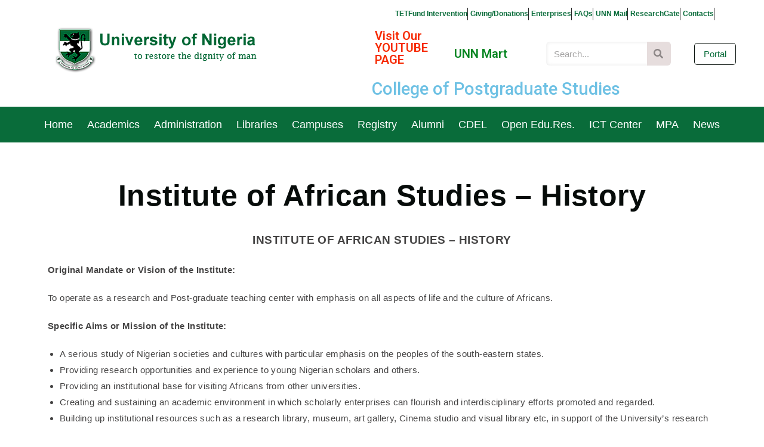

--- FILE ---
content_type: text/html; charset=UTF-8
request_url: https://www.unn.edu.ng/institute-of-african-studies-history/
body_size: 48982
content:
<!DOCTYPE html>
<html class="html" lang="en-US">
<head>
	<meta charset="UTF-8">
	<link rel="profile" href="https://gmpg.org/xfn/11">

	<script>
var theplus_ajax_url = "https://www.unn.edu.ng/wp-admin/admin-ajax.php";
		var theplus_ajax_post_url = "https://www.unn.edu.ng/wp-admin/admin-post.php";
		var theplus_nonce = "105e728e56";
</script>
<meta name='robots' content='index, follow, max-image-preview:large, max-snippet:-1, max-video-preview:-1' />
<meta name="viewport" content="width=device-width, initial-scale=1">
	<!-- This site is optimized with the Yoast SEO plugin v20.3 - https://yoast.com/wordpress/plugins/seo/ -->
	<title>Institute of African Studies - History</title>
	<meta name="description" content="This is a well detailed History of the mission of the Institute as well as the list of past and present Directors of the Institute of African studies, UNN." />
	<link rel="canonical" href="https://www.unn.edu.ng/institute-of-african-studies-history/" />
	<meta property="og:locale" content="en_US" />
	<meta property="og:type" content="article" />
	<meta property="og:title" content="Institute of African Studies - History" />
	<meta property="og:description" content="This is a well detailed History of the mission of the Institute as well as the list of past and present Directors of the Institute of African studies, UNN." />
	<meta property="og:url" content="https://www.unn.edu.ng/institute-of-african-studies-history/" />
	<meta property="og:site_name" content="University Of Nigeria Nsukka" />
	<meta property="article:modified_time" content="2016-06-15T11:15:23+00:00" />
	<meta name="twitter:card" content="summary_large_image" />
	<meta name="twitter:label1" content="Est. reading time" />
	<meta name="twitter:data1" content="1 minute" />
	<script type="application/ld+json" class="yoast-schema-graph">{"@context":"https://schema.org","@graph":[{"@type":"WebPage","@id":"https://www.unn.edu.ng/institute-of-african-studies-history/","url":"https://www.unn.edu.ng/institute-of-african-studies-history/","name":"Institute of African Studies - History","isPartOf":{"@id":"https://www.unn.edu.ng/#website"},"datePublished":"2016-03-05T21:14:22+00:00","dateModified":"2016-06-15T11:15:23+00:00","description":"This is a well detailed History of the mission of the Institute as well as the list of past and present Directors of the Institute of African studies, UNN.","breadcrumb":{"@id":"https://www.unn.edu.ng/institute-of-african-studies-history/#breadcrumb"},"inLanguage":"en-US","potentialAction":[{"@type":"ReadAction","target":["https://www.unn.edu.ng/institute-of-african-studies-history/"]}]},{"@type":"BreadcrumbList","@id":"https://www.unn.edu.ng/institute-of-african-studies-history/#breadcrumb","itemListElement":[{"@type":"ListItem","position":1,"name":"Home","item":"https://www.unn.edu.ng/"},{"@type":"ListItem","position":2,"name":"Institute of African Studies &#8211; History"}]},{"@type":"WebSite","@id":"https://www.unn.edu.ng/#website","url":"https://www.unn.edu.ng/","name":"University Of Nigeria Nsukka","description":"To Restore The Dignity Of Man","publisher":{"@id":"https://www.unn.edu.ng/#organization"},"potentialAction":[{"@type":"SearchAction","target":{"@type":"EntryPoint","urlTemplate":"https://www.unn.edu.ng/?s={search_term_string}"},"query-input":"required name=search_term_string"}],"inLanguage":"en-US"},{"@type":"Organization","@id":"https://www.unn.edu.ng/#organization","name":"University Of Nigeria Nsukka","url":"https://www.unn.edu.ng/","logo":{"@type":"ImageObject","inLanguage":"en-US","@id":"https://www.unn.edu.ng/#/schema/logo/image/","url":"https://www.unn.edu.ng/wp-content/uploads/2021/06/unn-logo.png","contentUrl":"https://www.unn.edu.ng/wp-content/uploads/2021/06/unn-logo.png","width":300,"height":90,"caption":"University Of Nigeria Nsukka"},"image":{"@id":"https://www.unn.edu.ng/#/schema/logo/image/"}}]}</script>
	<!-- / Yoast SEO plugin. -->


<link rel='dns-prefetch' href='//www.googletagmanager.com' />
<link rel="alternate" type="application/rss+xml" title="University Of Nigeria Nsukka &raquo; Feed" href="https://www.unn.edu.ng/feed/" />
<link rel='stylesheet' id='neat_slider_style-css' href='https://www.unn.edu.ng/wp-content/plugins/neat-slider/css/slider-style.css?ver=a635ccc4c491a4a26bc023dc7d6a3b58' media='all' />
<link rel='stylesheet' id='main_css-css' href='https://www.unn.edu.ng/wp-content/plugins/newstastic-post-slider/css/front.css?ver=a635ccc4c491a4a26bc023dc7d6a3b58' media='all' />
<link rel='stylesheet' id='join_css-css' href='https://www.unn.edu.ng/wp-content/plugins/newstastic-post-slider/css/join.css?ver=a635ccc4c491a4a26bc023dc7d6a3b58' media='all' />
<link rel='stylesheet' id='elementor-frontend-legacy-css' href='https://www.unn.edu.ng/wp-content/plugins/elementor/assets/css/frontend-legacy.min.css?ver=3.11.5' media='all' />
<link rel='stylesheet' id='elementor-frontend-css' href='https://www.unn.edu.ng/wp-content/plugins/elementor/assets/css/frontend.min.css?ver=3.11.5' media='all' />
<link rel='stylesheet' id='elementor-post-38457-css' href='https://www.unn.edu.ng/wp-content/uploads/elementor/css/post-38457.css?ver=1756217042' media='all' />
<link rel='stylesheet' id='elementor-post-38569-css' href='https://www.unn.edu.ng/wp-content/uploads/elementor/css/post-38569.css?ver=1753883763' media='all' />
<link rel='stylesheet' id='pfc-style-css' href='https://www.unn.edu.ng/wp-content/plugins/posts-from-category/assets/css/pfc.css?ver=6.0.1' media='all' />
<link rel='stylesheet' id='wp-block-library-css' href='https://www.unn.edu.ng/wp-includes/css/dist/block-library/style.min.css?ver=a635ccc4c491a4a26bc023dc7d6a3b58' media='all' />
<style id='wp-block-library-theme-inline-css'>
.wp-block-audio figcaption{color:#555;font-size:13px;text-align:center}.is-dark-theme .wp-block-audio figcaption{color:hsla(0,0%,100%,.65)}.wp-block-audio{margin:0 0 1em}.wp-block-code{border:1px solid #ccc;border-radius:4px;font-family:Menlo,Consolas,monaco,monospace;padding:.8em 1em}.wp-block-embed figcaption{color:#555;font-size:13px;text-align:center}.is-dark-theme .wp-block-embed figcaption{color:hsla(0,0%,100%,.65)}.wp-block-embed{margin:0 0 1em}.blocks-gallery-caption{color:#555;font-size:13px;text-align:center}.is-dark-theme .blocks-gallery-caption{color:hsla(0,0%,100%,.65)}.wp-block-image figcaption{color:#555;font-size:13px;text-align:center}.is-dark-theme .wp-block-image figcaption{color:hsla(0,0%,100%,.65)}.wp-block-image{margin:0 0 1em}.wp-block-pullquote{border-top:4px solid;border-bottom:4px solid;margin-bottom:1.75em;color:currentColor}.wp-block-pullquote__citation,.wp-block-pullquote cite,.wp-block-pullquote footer{color:currentColor;text-transform:uppercase;font-size:.8125em;font-style:normal}.wp-block-quote{border-left:.25em solid;margin:0 0 1.75em;padding-left:1em}.wp-block-quote cite,.wp-block-quote footer{color:currentColor;font-size:.8125em;position:relative;font-style:normal}.wp-block-quote.has-text-align-right{border-left:none;border-right:.25em solid;padding-left:0;padding-right:1em}.wp-block-quote.has-text-align-center{border:none;padding-left:0}.wp-block-quote.is-large,.wp-block-quote.is-style-large,.wp-block-quote.is-style-plain{border:none}.wp-block-search .wp-block-search__label{font-weight:700}.wp-block-search__button{border:1px solid #ccc;padding:.375em .625em}:where(.wp-block-group.has-background){padding:1.25em 2.375em}.wp-block-separator.has-css-opacity{opacity:.4}.wp-block-separator{border:none;border-bottom:2px solid;margin-left:auto;margin-right:auto}.wp-block-separator.has-alpha-channel-opacity{opacity:1}.wp-block-separator:not(.is-style-wide):not(.is-style-dots){width:100px}.wp-block-separator.has-background:not(.is-style-dots){border-bottom:none;height:1px}.wp-block-separator.has-background:not(.is-style-wide):not(.is-style-dots){height:2px}.wp-block-table{margin:"0 0 1em 0"}.wp-block-table thead{border-bottom:3px solid}.wp-block-table tfoot{border-top:3px solid}.wp-block-table td,.wp-block-table th{word-break:normal}.wp-block-table figcaption{color:#555;font-size:13px;text-align:center}.is-dark-theme .wp-block-table figcaption{color:hsla(0,0%,100%,.65)}.wp-block-video figcaption{color:#555;font-size:13px;text-align:center}.is-dark-theme .wp-block-video figcaption{color:hsla(0,0%,100%,.65)}.wp-block-video{margin:0 0 1em}.wp-block-template-part.has-background{padding:1.25em 2.375em;margin-top:0;margin-bottom:0}
</style>
<link rel='stylesheet' id='classic-theme-styles-css' href='https://www.unn.edu.ng/wp-includes/css/classic-themes.min.css?ver=1' media='all' />
<style id='global-styles-inline-css'>
body{--wp--preset--color--black: #000000;--wp--preset--color--cyan-bluish-gray: #abb8c3;--wp--preset--color--white: #ffffff;--wp--preset--color--pale-pink: #f78da7;--wp--preset--color--vivid-red: #cf2e2e;--wp--preset--color--luminous-vivid-orange: #ff6900;--wp--preset--color--luminous-vivid-amber: #fcb900;--wp--preset--color--light-green-cyan: #7bdcb5;--wp--preset--color--vivid-green-cyan: #00d084;--wp--preset--color--pale-cyan-blue: #8ed1fc;--wp--preset--color--vivid-cyan-blue: #0693e3;--wp--preset--color--vivid-purple: #9b51e0;--wp--preset--gradient--vivid-cyan-blue-to-vivid-purple: linear-gradient(135deg,rgba(6,147,227,1) 0%,rgb(155,81,224) 100%);--wp--preset--gradient--light-green-cyan-to-vivid-green-cyan: linear-gradient(135deg,rgb(122,220,180) 0%,rgb(0,208,130) 100%);--wp--preset--gradient--luminous-vivid-amber-to-luminous-vivid-orange: linear-gradient(135deg,rgba(252,185,0,1) 0%,rgba(255,105,0,1) 100%);--wp--preset--gradient--luminous-vivid-orange-to-vivid-red: linear-gradient(135deg,rgba(255,105,0,1) 0%,rgb(207,46,46) 100%);--wp--preset--gradient--very-light-gray-to-cyan-bluish-gray: linear-gradient(135deg,rgb(238,238,238) 0%,rgb(169,184,195) 100%);--wp--preset--gradient--cool-to-warm-spectrum: linear-gradient(135deg,rgb(74,234,220) 0%,rgb(151,120,209) 20%,rgb(207,42,186) 40%,rgb(238,44,130) 60%,rgb(251,105,98) 80%,rgb(254,248,76) 100%);--wp--preset--gradient--blush-light-purple: linear-gradient(135deg,rgb(255,206,236) 0%,rgb(152,150,240) 100%);--wp--preset--gradient--blush-bordeaux: linear-gradient(135deg,rgb(254,205,165) 0%,rgb(254,45,45) 50%,rgb(107,0,62) 100%);--wp--preset--gradient--luminous-dusk: linear-gradient(135deg,rgb(255,203,112) 0%,rgb(199,81,192) 50%,rgb(65,88,208) 100%);--wp--preset--gradient--pale-ocean: linear-gradient(135deg,rgb(255,245,203) 0%,rgb(182,227,212) 50%,rgb(51,167,181) 100%);--wp--preset--gradient--electric-grass: linear-gradient(135deg,rgb(202,248,128) 0%,rgb(113,206,126) 100%);--wp--preset--gradient--midnight: linear-gradient(135deg,rgb(2,3,129) 0%,rgb(40,116,252) 100%);--wp--preset--duotone--dark-grayscale: url('#wp-duotone-dark-grayscale');--wp--preset--duotone--grayscale: url('#wp-duotone-grayscale');--wp--preset--duotone--purple-yellow: url('#wp-duotone-purple-yellow');--wp--preset--duotone--blue-red: url('#wp-duotone-blue-red');--wp--preset--duotone--midnight: url('#wp-duotone-midnight');--wp--preset--duotone--magenta-yellow: url('#wp-duotone-magenta-yellow');--wp--preset--duotone--purple-green: url('#wp-duotone-purple-green');--wp--preset--duotone--blue-orange: url('#wp-duotone-blue-orange');--wp--preset--font-size--small: 13px;--wp--preset--font-size--medium: 20px;--wp--preset--font-size--large: 36px;--wp--preset--font-size--x-large: 42px;--wp--preset--spacing--20: 0.44rem;--wp--preset--spacing--30: 0.67rem;--wp--preset--spacing--40: 1rem;--wp--preset--spacing--50: 1.5rem;--wp--preset--spacing--60: 2.25rem;--wp--preset--spacing--70: 3.38rem;--wp--preset--spacing--80: 5.06rem;}:where(.is-layout-flex){gap: 0.5em;}body .is-layout-flow > .alignleft{float: left;margin-inline-start: 0;margin-inline-end: 2em;}body .is-layout-flow > .alignright{float: right;margin-inline-start: 2em;margin-inline-end: 0;}body .is-layout-flow > .aligncenter{margin-left: auto !important;margin-right: auto !important;}body .is-layout-constrained > .alignleft{float: left;margin-inline-start: 0;margin-inline-end: 2em;}body .is-layout-constrained > .alignright{float: right;margin-inline-start: 2em;margin-inline-end: 0;}body .is-layout-constrained > .aligncenter{margin-left: auto !important;margin-right: auto !important;}body .is-layout-constrained > :where(:not(.alignleft):not(.alignright):not(.alignfull)){max-width: var(--wp--style--global--content-size);margin-left: auto !important;margin-right: auto !important;}body .is-layout-constrained > .alignwide{max-width: var(--wp--style--global--wide-size);}body .is-layout-flex{display: flex;}body .is-layout-flex{flex-wrap: wrap;align-items: center;}body .is-layout-flex > *{margin: 0;}:where(.wp-block-columns.is-layout-flex){gap: 2em;}.has-black-color{color: var(--wp--preset--color--black) !important;}.has-cyan-bluish-gray-color{color: var(--wp--preset--color--cyan-bluish-gray) !important;}.has-white-color{color: var(--wp--preset--color--white) !important;}.has-pale-pink-color{color: var(--wp--preset--color--pale-pink) !important;}.has-vivid-red-color{color: var(--wp--preset--color--vivid-red) !important;}.has-luminous-vivid-orange-color{color: var(--wp--preset--color--luminous-vivid-orange) !important;}.has-luminous-vivid-amber-color{color: var(--wp--preset--color--luminous-vivid-amber) !important;}.has-light-green-cyan-color{color: var(--wp--preset--color--light-green-cyan) !important;}.has-vivid-green-cyan-color{color: var(--wp--preset--color--vivid-green-cyan) !important;}.has-pale-cyan-blue-color{color: var(--wp--preset--color--pale-cyan-blue) !important;}.has-vivid-cyan-blue-color{color: var(--wp--preset--color--vivid-cyan-blue) !important;}.has-vivid-purple-color{color: var(--wp--preset--color--vivid-purple) !important;}.has-black-background-color{background-color: var(--wp--preset--color--black) !important;}.has-cyan-bluish-gray-background-color{background-color: var(--wp--preset--color--cyan-bluish-gray) !important;}.has-white-background-color{background-color: var(--wp--preset--color--white) !important;}.has-pale-pink-background-color{background-color: var(--wp--preset--color--pale-pink) !important;}.has-vivid-red-background-color{background-color: var(--wp--preset--color--vivid-red) !important;}.has-luminous-vivid-orange-background-color{background-color: var(--wp--preset--color--luminous-vivid-orange) !important;}.has-luminous-vivid-amber-background-color{background-color: var(--wp--preset--color--luminous-vivid-amber) !important;}.has-light-green-cyan-background-color{background-color: var(--wp--preset--color--light-green-cyan) !important;}.has-vivid-green-cyan-background-color{background-color: var(--wp--preset--color--vivid-green-cyan) !important;}.has-pale-cyan-blue-background-color{background-color: var(--wp--preset--color--pale-cyan-blue) !important;}.has-vivid-cyan-blue-background-color{background-color: var(--wp--preset--color--vivid-cyan-blue) !important;}.has-vivid-purple-background-color{background-color: var(--wp--preset--color--vivid-purple) !important;}.has-black-border-color{border-color: var(--wp--preset--color--black) !important;}.has-cyan-bluish-gray-border-color{border-color: var(--wp--preset--color--cyan-bluish-gray) !important;}.has-white-border-color{border-color: var(--wp--preset--color--white) !important;}.has-pale-pink-border-color{border-color: var(--wp--preset--color--pale-pink) !important;}.has-vivid-red-border-color{border-color: var(--wp--preset--color--vivid-red) !important;}.has-luminous-vivid-orange-border-color{border-color: var(--wp--preset--color--luminous-vivid-orange) !important;}.has-luminous-vivid-amber-border-color{border-color: var(--wp--preset--color--luminous-vivid-amber) !important;}.has-light-green-cyan-border-color{border-color: var(--wp--preset--color--light-green-cyan) !important;}.has-vivid-green-cyan-border-color{border-color: var(--wp--preset--color--vivid-green-cyan) !important;}.has-pale-cyan-blue-border-color{border-color: var(--wp--preset--color--pale-cyan-blue) !important;}.has-vivid-cyan-blue-border-color{border-color: var(--wp--preset--color--vivid-cyan-blue) !important;}.has-vivid-purple-border-color{border-color: var(--wp--preset--color--vivid-purple) !important;}.has-vivid-cyan-blue-to-vivid-purple-gradient-background{background: var(--wp--preset--gradient--vivid-cyan-blue-to-vivid-purple) !important;}.has-light-green-cyan-to-vivid-green-cyan-gradient-background{background: var(--wp--preset--gradient--light-green-cyan-to-vivid-green-cyan) !important;}.has-luminous-vivid-amber-to-luminous-vivid-orange-gradient-background{background: var(--wp--preset--gradient--luminous-vivid-amber-to-luminous-vivid-orange) !important;}.has-luminous-vivid-orange-to-vivid-red-gradient-background{background: var(--wp--preset--gradient--luminous-vivid-orange-to-vivid-red) !important;}.has-very-light-gray-to-cyan-bluish-gray-gradient-background{background: var(--wp--preset--gradient--very-light-gray-to-cyan-bluish-gray) !important;}.has-cool-to-warm-spectrum-gradient-background{background: var(--wp--preset--gradient--cool-to-warm-spectrum) !important;}.has-blush-light-purple-gradient-background{background: var(--wp--preset--gradient--blush-light-purple) !important;}.has-blush-bordeaux-gradient-background{background: var(--wp--preset--gradient--blush-bordeaux) !important;}.has-luminous-dusk-gradient-background{background: var(--wp--preset--gradient--luminous-dusk) !important;}.has-pale-ocean-gradient-background{background: var(--wp--preset--gradient--pale-ocean) !important;}.has-electric-grass-gradient-background{background: var(--wp--preset--gradient--electric-grass) !important;}.has-midnight-gradient-background{background: var(--wp--preset--gradient--midnight) !important;}.has-small-font-size{font-size: var(--wp--preset--font-size--small) !important;}.has-medium-font-size{font-size: var(--wp--preset--font-size--medium) !important;}.has-large-font-size{font-size: var(--wp--preset--font-size--large) !important;}.has-x-large-font-size{font-size: var(--wp--preset--font-size--x-large) !important;}
.wp-block-navigation a:where(:not(.wp-element-button)){color: inherit;}
:where(.wp-block-columns.is-layout-flex){gap: 2em;}
.wp-block-pullquote{font-size: 1.5em;line-height: 1.6;}
</style>
<link rel='stylesheet' id='menu-image-css' href='https://www.unn.edu.ng/wp-content/plugins/menu-image/includes/css/menu-image.css?ver=3.10' media='all' />
<link rel='stylesheet' id='dashicons-css' href='https://www.unn.edu.ng/wp-includes/css/dashicons.min.css?ver=a635ccc4c491a4a26bc023dc7d6a3b58' media='all' />
<link rel='stylesheet' id='page-list-style-css' href='https://www.unn.edu.ng/wp-content/plugins/page-list/css/page-list.css?ver=5.4' media='all' />
<style id='dominant-color-styles-inline-css'>
img[data-dominant-color]:not(.has-transparency) { background-color: var(--dominant-color); }
</style>
<link rel='stylesheet' id='wpnw-public-style-css' href='https://www.unn.edu.ng/wp-content/plugins/wp-news-and-widget-pro/assets/css/wpnw-pro-public.min.css?ver=2.2' media='all' />
<link rel='stylesheet' id='wpos-slick-style-css' href='https://www.unn.edu.ng/wp-content/plugins/wp-news-and-widget-pro/assets/css/slick.css?ver=2.2' media='all' />
<link rel='stylesheet' id='wppsac-public-style-css' href='https://www.unn.edu.ng/wp-content/plugins/wp-responsive-recent-post-slider/assets/css/recent-post-style.css?ver=3.2.1' media='all' />
<link rel='stylesheet' id='wpos-font-awesome-css' href='https://www.unn.edu.ng/wp-content/plugins/featured-and-trending-post-pro/assets/css/font-awesome.min.css?ver=1.5' media='all' />
<link rel='stylesheet' id='ftpp-fc-public-style-css' href='https://www.unn.edu.ng/wp-content/plugins/featured-and-trending-post-pro/assets/css/ftpp-fc-public.css?ver=1.5' media='all' />
<link rel='stylesheet' id='ftpp-tp-public-style-css' href='https://www.unn.edu.ng/wp-content/plugins/featured-and-trending-post-pro/assets/css/ftpp-tp-public.css?ver=1.5' media='all' />
<link rel='stylesheet' id='pgafupro-public-style-css' href='https://www.unn.edu.ng/wp-content/plugins/post-grid-and-filter-with-popup-ultimate-pro/assets/css/pgafu-public.min.css?ver=1.1' media='all' />
<link rel='stylesheet' id='bookly-ladda.min.css-css' href='https://www.unn.edu.ng/wp-content/plugins/bookly-responsive-appointment-booking-tool/frontend/resources/css/ladda.min.css?ver=22.4.1' media='all' />
<link rel='stylesheet' id='bookly-picker.classic.css-css' href='https://www.unn.edu.ng/wp-content/plugins/bookly-responsive-appointment-booking-tool/frontend/resources/css/picker.classic.css?ver=22.4.1' media='all' />
<link rel='stylesheet' id='bookly-picker.classic.date.css-css' href='https://www.unn.edu.ng/wp-content/plugins/bookly-responsive-appointment-booking-tool/frontend/resources/css/picker.classic.date.css?ver=22.4.1' media='all' />
<link rel='stylesheet' id='bookly-intlTelInput.css-css' href='https://www.unn.edu.ng/wp-content/plugins/bookly-responsive-appointment-booking-tool/frontend/resources/css/intlTelInput.css?ver=22.4.1' media='all' />
<link rel='stylesheet' id='bookly-bookly-main.css-css' href='https://www.unn.edu.ng/wp-content/plugins/bookly-responsive-appointment-booking-tool/frontend/resources/css/bookly-main.css?ver=22.4.1' media='all' />
<link rel='stylesheet' id='theplus-front-css-css' href='//www.unn.edu.ng/wp-content/uploads/theplus-addons/theplus.min.css?ver=5.1.6' media='all' />
<link rel='stylesheet' id='plus-pre-loader-css-css' href='//www.unn.edu.ng/wp-content/plugins/theplus_elementor_addon/assets/css/main/pre-loader/plus-pre-loader.min.css?ver=5.1.6' media='all' />
<link rel='stylesheet' id='plus-icons-mind-css-css' href='//www.unn.edu.ng/wp-content/plugins/theplus_elementor_addon/assets/css/extra/iconsmind.min.css?ver=5.1.6' media='all' />
<link rel='stylesheet' id='font-awesome-css' href='https://www.unn.edu.ng/wp-content/themes/oceanwp/assets/fonts/fontawesome/css/all.min.css?ver=5.15.1' media='all' />
<link rel='stylesheet' id='simple-line-icons-css' href='https://www.unn.edu.ng/wp-content/themes/oceanwp/assets/css/third/simple-line-icons.min.css?ver=2.4.0' media='all' />
<link rel='stylesheet' id='oceanwp-style-css' href='https://www.unn.edu.ng/wp-content/themes/oceanwp/assets/css/style.min.css?ver=3.4.2' media='all' />
<style id='oceanwp-style-inline-css'>
body div.wpforms-container-full .wpforms-form input[type=submit]:hover,
			body div.wpforms-container-full .wpforms-form input[type=submit]:active,
			body div.wpforms-container-full .wpforms-form button[type=submit]:hover,
			body div.wpforms-container-full .wpforms-form button[type=submit]:active,
			body div.wpforms-container-full .wpforms-form .wpforms-page-button:hover,
			body div.wpforms-container-full .wpforms-form .wpforms-page-button:active,
			body .wp-core-ui div.wpforms-container-full .wpforms-form input[type=submit]:hover,
			body .wp-core-ui div.wpforms-container-full .wpforms-form input[type=submit]:active,
			body .wp-core-ui div.wpforms-container-full .wpforms-form button[type=submit]:hover,
			body .wp-core-ui div.wpforms-container-full .wpforms-form button[type=submit]:active,
			body .wp-core-ui div.wpforms-container-full .wpforms-form .wpforms-page-button:hover,
			body .wp-core-ui div.wpforms-container-full .wpforms-form .wpforms-page-button:active {
					background: linear-gradient(0deg, rgba(0, 0, 0, 0.2), rgba(0, 0, 0, 0.2)), var(--wpforms-button-background-color-alt, var(--wpforms-button-background-color)) !important;
			}
</style>
<link rel='stylesheet' id='elementor-icons-css' href='https://www.unn.edu.ng/wp-content/plugins/elementor/assets/lib/eicons/css/elementor-icons.min.css?ver=5.18.0' media='all' />
<link rel='stylesheet' id='swiper-css' href='https://www.unn.edu.ng/wp-content/plugins/elementor/assets/lib/swiper/css/swiper.min.css?ver=5.3.6' media='all' />
<link rel='stylesheet' id='elementor-post-38420-css' href='https://www.unn.edu.ng/wp-content/uploads/elementor/css/post-38420.css?ver=1680767152' media='all' />
<link rel='stylesheet' id='elementor-pro-css' href='https://www.unn.edu.ng/wp-content/plugins/elementor-pro/assets/css/frontend.min.css?ver=3.11.6' media='all' />
<link rel='stylesheet' id='elementor-global-css' href='https://www.unn.edu.ng/wp-content/uploads/elementor/css/global.css?ver=1680767399' media='all' />
<link rel='stylesheet' id='elementor-post-38933-css' href='https://www.unn.edu.ng/wp-content/uploads/elementor/css/post-38933.css?ver=1680767399' media='all' />
<link rel='stylesheet' id='elementor-icons-ekiticons-css' href='https://www.unn.edu.ng/wp-content/plugins/elementskit-lite/modules/elementskit-icon-pack/assets/css/ekiticons.css?ver=2.8.5' media='all' />
<link rel='stylesheet' id='elementskit-parallax-style-css' href='https://www.unn.edu.ng/wp-content/plugins/elementskit/modules/parallax/assets/css/style.css?ver=3.2.0' media='all' />
<link rel='stylesheet' id='tablepress-default-css' href='https://www.unn.edu.ng/wp-content/plugins/tablepress/css/build/default.css?ver=2.1.7' media='all' />
<link rel='stylesheet' id='boosted-elements-progression-frontend-styles-css' href='https://www.unn.edu.ng/wp-content/plugins/boosted-elements-progression/assets/css/frontend.min.css?ver=a635ccc4c491a4a26bc023dc7d6a3b58' media='all' />
<link rel='stylesheet' id='boosted-elements-progression-prettyphoto-optional-css' href='https://www.unn.edu.ng/wp-content/plugins/boosted-elements-progression/assets/css/prettyphoto.min.css?ver=a635ccc4c491a4a26bc023dc7d6a3b58' media='all' />
<link rel='stylesheet' id='ekit-widget-styles-css' href='https://www.unn.edu.ng/wp-content/plugins/elementskit-lite/widgets/init/assets/css/widget-styles.css?ver=2.8.5' media='all' />
<link rel='stylesheet' id='ekit-widget-styles-pro-css' href='https://www.unn.edu.ng/wp-content/plugins/elementskit/widgets/init/assets/css/widget-styles-pro.css?ver=3.2.0' media='all' />
<link rel='stylesheet' id='ekit-responsive-css' href='https://www.unn.edu.ng/wp-content/plugins/elementskit-lite/widgets/init/assets/css/responsive.css?ver=2.8.5' media='all' />
<link rel='stylesheet' id='ekit-particles-css' href='https://www.unn.edu.ng/wp-content/plugins/elementskit/modules/particles/assets/css/particles.css?ver=3.2.0' media='all' />
<link rel='stylesheet' id='google-fonts-1-css' href='https://fonts.googleapis.com/css?family=Roboto%3A100%2C100italic%2C200%2C200italic%2C300%2C300italic%2C400%2C400italic%2C500%2C500italic%2C600%2C600italic%2C700%2C700italic%2C800%2C800italic%2C900%2C900italic%7CRoboto+Slab%3A100%2C100italic%2C200%2C200italic%2C300%2C300italic%2C400%2C400italic%2C500%2C500italic%2C600%2C600italic%2C700%2C700italic%2C800%2C800italic%2C900%2C900italic&#038;display=auto&#038;ver=a635ccc4c491a4a26bc023dc7d6a3b58' media='all' />
<link rel='stylesheet' id='elementor-icons-shared-0-css' href='https://www.unn.edu.ng/wp-content/plugins/elementor/assets/lib/font-awesome/css/fontawesome.min.css?ver=5.15.3' media='all' />
<link rel='stylesheet' id='elementor-icons-fa-brands-css' href='https://www.unn.edu.ng/wp-content/plugins/elementor/assets/lib/font-awesome/css/brands.min.css?ver=5.15.3' media='all' />
<link rel='stylesheet' id='elementor-icons-fa-solid-css' href='https://www.unn.edu.ng/wp-content/plugins/elementor/assets/lib/font-awesome/css/solid.min.css?ver=5.15.3' media='all' />
<link rel="preconnect" href="https://fonts.gstatic.com/" crossorigin><script src='https://www.unn.edu.ng/wp-includes/js/jquery/jquery.min.js?ver=3.6.1' id='jquery-core-js'></script>
<script src='https://www.unn.edu.ng/wp-includes/js/jquery/jquery-migrate.min.js?ver=3.3.2' id='jquery-migrate-js'></script>
<script src='https://www.unn.edu.ng/wp-content/plugins/newstastic-post-slider/js/scroller.js?ver=1.0' id='j_tools_js-js'></script>
<script src='https://www.unn.edu.ng/wp-content/plugins/newstastic-post-slider/js/front.js?ver=1.0' id='main_js-js'></script>
<script src='https://www.unn.edu.ng/wp-content/plugins/bookly-responsive-appointment-booking-tool/frontend/resources/js/spin.min.js?ver=22.4.1' id='bookly-spin.min.js-js'></script>
<script id='bookly-globals-js-extra'>
var BooklyL10nGlobal = {"csrf_token":"bba6159c85","ajax_url_backend":"https:\/\/www.unn.edu.ng\/wp-admin\/admin-ajax.php","ajax_url_frontend":"https:\/\/www.unn.edu.ng\/wp-admin\/admin-ajax.php","mjsTimeFormat":"h:mm a","datePicker":{"format":"MMMM D, YYYY","monthNames":["January","February","March","April","May","June","July","August","September","October","November","December"],"daysOfWeek":["Sun","Mon","Tue","Wed","Thu","Fri","Sat"],"firstDay":0,"monthNamesShort":["Jan","Feb","Mar","Apr","May","Jun","Jul","Aug","Sep","Oct","Nov","Dec"],"dayNames":["Sunday","Monday","Tuesday","Wednesday","Thursday","Friday","Saturday"],"dayNamesShort":["Sun","Mon","Tue","Wed","Thu","Fri","Sat"],"meridiem":{"am":"am","pm":"pm","AM":"AM","PM":"PM"}},"dateRange":{"format":"MMMM D, YYYY","applyLabel":"Apply","cancelLabel":"Cancel","fromLabel":"From","toLabel":"To","customRangeLabel":"Custom range","tomorrow":"Tomorrow","today":"Today","yesterday":"Yesterday","last_7":"Last 7 days","last_30":"Last 30 days","next_7":"Next 7 days","next_30":"Next 30 days","thisMonth":"This month","nextMonth":"Next month","firstDay":0},"addons":[],"cloud_products":"","data":{}};
</script>
<script src='https://www.unn.edu.ng/wp-content/plugins/bookly-responsive-appointment-booking-tool/frontend/resources/js/ladda.min.js?ver=22.4.1' id='bookly-ladda.min.js-js'></script>
<script src='https://www.unn.edu.ng/wp-content/plugins/bookly-responsive-appointment-booking-tool/backend/resources/js/moment.min.js?ver=22.4.1' id='bookly-moment.min.js-js'></script>
<script src='https://www.unn.edu.ng/wp-content/plugins/bookly-responsive-appointment-booking-tool/frontend/resources/js/hammer.min.js?ver=22.4.1' id='bookly-hammer.min.js-js'></script>
<script src='https://www.unn.edu.ng/wp-content/plugins/bookly-responsive-appointment-booking-tool/frontend/resources/js/jquery.hammer.min.js?ver=22.4.1' id='bookly-jquery.hammer.min.js-js'></script>
<script src='https://www.unn.edu.ng/wp-content/plugins/bookly-responsive-appointment-booking-tool/frontend/resources/js/picker.js?ver=22.4.1' id='bookly-picker.js-js'></script>
<script src='https://www.unn.edu.ng/wp-content/plugins/bookly-responsive-appointment-booking-tool/frontend/resources/js/picker.date.js?ver=22.4.1' id='bookly-picker.date.js-js'></script>
<script id='bookly-bookly.min.js-js-extra'>
var BooklyL10n = {"ajaxurl":"https:\/\/www.unn.edu.ng\/wp-admin\/admin-ajax.php","csrf_token":"bba6159c85","today":"Today","months":["January","February","March","April","May","June","July","August","September","October","November","December"],"days":["Sunday","Monday","Tuesday","Wednesday","Thursday","Friday","Saturday"],"daysShort":["Sun","Mon","Tue","Wed","Thu","Fri","Sat"],"monthsShort":["Jan","Feb","Mar","Apr","May","Jun","Jul","Aug","Sep","Oct","Nov","Dec"],"nextMonth":"Next month","prevMonth":"Previous month","show_more":"Show more","sessionHasExpired":"Your session has expired. Please press \"Ok\" to refresh the page"};
</script>
<script src='https://www.unn.edu.ng/wp-content/plugins/bookly-responsive-appointment-booking-tool/frontend/resources/js/bookly.min.js?ver=22.4.1' id='bookly-bookly.min.js-js'></script>
<script src='https://www.unn.edu.ng/wp-content/plugins/bookly-responsive-appointment-booking-tool/frontend/resources/js/intlTelInput.min.js?ver=22.4.1' id='bookly-intlTelInput.min.js-js'></script>
<script src='//www.unn.edu.ng/wp-content/plugins/theplus_elementor_addon/assets/js/main/pre-loader/plus-pre-loader-extra-transition.min.js?ver=5.1.6' id='plus-pre-loader-js2-js'></script>
<script src='//www.unn.edu.ng/wp-content/plugins/theplus_elementor_addon/assets/js/main/pre-loader/plus-pre-loader.min.js?ver=5.1.6' id='plus-pre-loader-js-js'></script>
<script src='https://www.unn.edu.ng/wp-content/plugins/elementskit/modules/parallax/assets/js/jarallax.js?ver=3.2.0' id='jarallax-js'></script>

<!-- Google Analytics snippet added by Site Kit -->
<script src='https://www.googletagmanager.com/gtag/js?id=UA-186815319-1' id='google_gtagjs-js' async></script>
<script id='google_gtagjs-js-after'>
window.dataLayer = window.dataLayer || [];function gtag(){dataLayer.push(arguments);}
gtag('set', 'linker', {"domains":["www.unn.edu.ng"]} );
gtag("js", new Date());
gtag("set", "developer_id.dZTNiMT", true);
gtag("config", "UA-186815319-1", {"anonymize_ip":true});
gtag("config", "GT-55N8WW5");
</script>

<!-- End Google Analytics snippet added by Site Kit -->
<link rel="https://api.w.org/" href="https://www.unn.edu.ng/wp-json/" /><link rel="alternate" type="application/json" href="https://www.unn.edu.ng/wp-json/wp/v2/pages/9469" /><link rel="EditURI" type="application/rsd+xml" title="RSD" href="https://www.unn.edu.ng/xmlrpc.php?rsd" />
<link rel="wlwmanifest" type="application/wlwmanifest+xml" href="https://www.unn.edu.ng/wp-includes/wlwmanifest.xml" />

<link rel='shortlink' href='https://www.unn.edu.ng/?p=9469' />
<link rel="alternate" type="application/json+oembed" href="https://www.unn.edu.ng/wp-json/oembed/1.0/embed?url=https%3A%2F%2Fwww.unn.edu.ng%2Finstitute-of-african-studies-history%2F" />
<link rel="alternate" type="text/xml+oembed" href="https://www.unn.edu.ng/wp-json/oembed/1.0/embed?url=https%3A%2F%2Fwww.unn.edu.ng%2Finstitute-of-african-studies-history%2F&#038;format=xml" />
<meta name="generator" content="Performance Lab 2.1.0; modules: images/dominant-color, images/webp-support, images/webp-uploads">
<meta name="generator" content="Site Kit by Google 1.110.0" /><meta name="google-site-verification" content="mCKPXlLm9xW7oNQ15SwGF56NKsTEGM701S2WWyPmrKk"><meta name="generator" content="Elementor 3.11.5; settings: css_print_method-external, google_font-enabled, font_display-auto">

			<script type="text/javascript">
				var elementskit_module_parallax_url = "https://www.unn.edu.ng/wp-content/plugins/elementskit/modules/parallax/"
			</script>
		<style type="text/css">.broken_link, a.broken_link {
	text-decoration: line-through;
}</style><link rel="icon" href="https://www.unn.edu.ng/wp-content/uploads/2015/10/unnlogo-60x60.png" sizes="32x32" />
<link rel="icon" href="https://www.unn.edu.ng/wp-content/uploads/2015/10/unnlogo.png" sizes="192x192" />
<link rel="apple-touch-icon" href="https://www.unn.edu.ng/wp-content/uploads/2015/10/unnlogo.png" />
<meta name="msapplication-TileImage" content="https://www.unn.edu.ng/wp-content/uploads/2015/10/unnlogo.png" />
<!-- OceanWP CSS -->
<style type="text/css">
/* General CSS */a:hover,a.light:hover,.theme-heading .text::before,.theme-heading .text::after,#top-bar-content >a:hover,#top-bar-social li.oceanwp-email a:hover,#site-navigation-wrap .dropdown-menu >li >a:hover,#site-header.medium-header #medium-searchform button:hover,.oceanwp-mobile-menu-icon a:hover,.blog-entry.post .blog-entry-header .entry-title a:hover,.blog-entry.post .blog-entry-readmore a:hover,.blog-entry.thumbnail-entry .blog-entry-category a,ul.meta li a:hover,.dropcap,.single nav.post-navigation .nav-links .title,body .related-post-title a:hover,body #wp-calendar caption,body .contact-info-widget.default i,body .contact-info-widget.big-icons i,body .custom-links-widget .oceanwp-custom-links li a:hover,body .custom-links-widget .oceanwp-custom-links li a:hover:before,body .posts-thumbnails-widget li a:hover,body .social-widget li.oceanwp-email a:hover,.comment-author .comment-meta .comment-reply-link,#respond #cancel-comment-reply-link:hover,#footer-widgets .footer-box a:hover,#footer-bottom a:hover,#footer-bottom #footer-bottom-menu a:hover,.sidr a:hover,.sidr-class-dropdown-toggle:hover,.sidr-class-menu-item-has-children.active >a,.sidr-class-menu-item-has-children.active >a >.sidr-class-dropdown-toggle,input[type=checkbox]:checked:before{color:#096c3a}.single nav.post-navigation .nav-links .title .owp-icon use,.blog-entry.post .blog-entry-readmore a:hover .owp-icon use,body .contact-info-widget.default .owp-icon use,body .contact-info-widget.big-icons .owp-icon use{stroke:#096c3a}input[type="button"],input[type="reset"],input[type="submit"],button[type="submit"],.button,#site-navigation-wrap .dropdown-menu >li.btn >a >span,.thumbnail:hover i,.post-quote-content,.omw-modal .omw-close-modal,body .contact-info-widget.big-icons li:hover i,body div.wpforms-container-full .wpforms-form input[type=submit],body div.wpforms-container-full .wpforms-form button[type=submit],body div.wpforms-container-full .wpforms-form .wpforms-page-button{background-color:#096c3a}.thumbnail:hover .link-post-svg-icon{background-color:#096c3a}body .contact-info-widget.big-icons li:hover .owp-icon{background-color:#096c3a}.widget-title{border-color:#096c3a}blockquote{border-color:#096c3a}#searchform-dropdown{border-color:#096c3a}.dropdown-menu .sub-menu{border-color:#096c3a}.blog-entry.large-entry .blog-entry-readmore a:hover{border-color:#096c3a}.oceanwp-newsletter-form-wrap input[type="email"]:focus{border-color:#096c3a}.social-widget li.oceanwp-email a:hover{border-color:#096c3a}#respond #cancel-comment-reply-link:hover{border-color:#096c3a}body .contact-info-widget.big-icons li:hover i{border-color:#096c3a}#footer-widgets .oceanwp-newsletter-form-wrap input[type="email"]:focus{border-color:#096c3a}blockquote,.wp-block-quote{border-left-color:#096c3a}body .contact-info-widget.big-icons li:hover .owp-icon{border-color:#096c3a}/* Header CSS */#site-header.has-header-media .overlay-header-media{background-color:rgba(0,0,0,0.5)}
</style></head>

<body class="page-template-default page page-id-9469 wp-custom-logo wp-embed-responsive oceanwp-theme dropdown-mobile default-breakpoint content-full-width content-max-width page-header-disabled has-breadcrumbs elementor-default elementor-kit-38420 elementor-page-38933" itemscope="itemscope" itemtype="https://schema.org/WebPage">

	<svg xmlns="http://www.w3.org/2000/svg" viewBox="0 0 0 0" width="0" height="0" focusable="false" role="none" style="visibility: hidden; position: absolute; left: -9999px; overflow: hidden;" ><defs><filter id="wp-duotone-dark-grayscale"><feColorMatrix color-interpolation-filters="sRGB" type="matrix" values=" .299 .587 .114 0 0 .299 .587 .114 0 0 .299 .587 .114 0 0 .299 .587 .114 0 0 " /><feComponentTransfer color-interpolation-filters="sRGB" ><feFuncR type="table" tableValues="0 0.49803921568627" /><feFuncG type="table" tableValues="0 0.49803921568627" /><feFuncB type="table" tableValues="0 0.49803921568627" /><feFuncA type="table" tableValues="1 1" /></feComponentTransfer><feComposite in2="SourceGraphic" operator="in" /></filter></defs></svg><svg xmlns="http://www.w3.org/2000/svg" viewBox="0 0 0 0" width="0" height="0" focusable="false" role="none" style="visibility: hidden; position: absolute; left: -9999px; overflow: hidden;" ><defs><filter id="wp-duotone-grayscale"><feColorMatrix color-interpolation-filters="sRGB" type="matrix" values=" .299 .587 .114 0 0 .299 .587 .114 0 0 .299 .587 .114 0 0 .299 .587 .114 0 0 " /><feComponentTransfer color-interpolation-filters="sRGB" ><feFuncR type="table" tableValues="0 1" /><feFuncG type="table" tableValues="0 1" /><feFuncB type="table" tableValues="0 1" /><feFuncA type="table" tableValues="1 1" /></feComponentTransfer><feComposite in2="SourceGraphic" operator="in" /></filter></defs></svg><svg xmlns="http://www.w3.org/2000/svg" viewBox="0 0 0 0" width="0" height="0" focusable="false" role="none" style="visibility: hidden; position: absolute; left: -9999px; overflow: hidden;" ><defs><filter id="wp-duotone-purple-yellow"><feColorMatrix color-interpolation-filters="sRGB" type="matrix" values=" .299 .587 .114 0 0 .299 .587 .114 0 0 .299 .587 .114 0 0 .299 .587 .114 0 0 " /><feComponentTransfer color-interpolation-filters="sRGB" ><feFuncR type="table" tableValues="0.54901960784314 0.98823529411765" /><feFuncG type="table" tableValues="0 1" /><feFuncB type="table" tableValues="0.71764705882353 0.25490196078431" /><feFuncA type="table" tableValues="1 1" /></feComponentTransfer><feComposite in2="SourceGraphic" operator="in" /></filter></defs></svg><svg xmlns="http://www.w3.org/2000/svg" viewBox="0 0 0 0" width="0" height="0" focusable="false" role="none" style="visibility: hidden; position: absolute; left: -9999px; overflow: hidden;" ><defs><filter id="wp-duotone-blue-red"><feColorMatrix color-interpolation-filters="sRGB" type="matrix" values=" .299 .587 .114 0 0 .299 .587 .114 0 0 .299 .587 .114 0 0 .299 .587 .114 0 0 " /><feComponentTransfer color-interpolation-filters="sRGB" ><feFuncR type="table" tableValues="0 1" /><feFuncG type="table" tableValues="0 0.27843137254902" /><feFuncB type="table" tableValues="0.5921568627451 0.27843137254902" /><feFuncA type="table" tableValues="1 1" /></feComponentTransfer><feComposite in2="SourceGraphic" operator="in" /></filter></defs></svg><svg xmlns="http://www.w3.org/2000/svg" viewBox="0 0 0 0" width="0" height="0" focusable="false" role="none" style="visibility: hidden; position: absolute; left: -9999px; overflow: hidden;" ><defs><filter id="wp-duotone-midnight"><feColorMatrix color-interpolation-filters="sRGB" type="matrix" values=" .299 .587 .114 0 0 .299 .587 .114 0 0 .299 .587 .114 0 0 .299 .587 .114 0 0 " /><feComponentTransfer color-interpolation-filters="sRGB" ><feFuncR type="table" tableValues="0 0" /><feFuncG type="table" tableValues="0 0.64705882352941" /><feFuncB type="table" tableValues="0 1" /><feFuncA type="table" tableValues="1 1" /></feComponentTransfer><feComposite in2="SourceGraphic" operator="in" /></filter></defs></svg><svg xmlns="http://www.w3.org/2000/svg" viewBox="0 0 0 0" width="0" height="0" focusable="false" role="none" style="visibility: hidden; position: absolute; left: -9999px; overflow: hidden;" ><defs><filter id="wp-duotone-magenta-yellow"><feColorMatrix color-interpolation-filters="sRGB" type="matrix" values=" .299 .587 .114 0 0 .299 .587 .114 0 0 .299 .587 .114 0 0 .299 .587 .114 0 0 " /><feComponentTransfer color-interpolation-filters="sRGB" ><feFuncR type="table" tableValues="0.78039215686275 1" /><feFuncG type="table" tableValues="0 0.94901960784314" /><feFuncB type="table" tableValues="0.35294117647059 0.47058823529412" /><feFuncA type="table" tableValues="1 1" /></feComponentTransfer><feComposite in2="SourceGraphic" operator="in" /></filter></defs></svg><svg xmlns="http://www.w3.org/2000/svg" viewBox="0 0 0 0" width="0" height="0" focusable="false" role="none" style="visibility: hidden; position: absolute; left: -9999px; overflow: hidden;" ><defs><filter id="wp-duotone-purple-green"><feColorMatrix color-interpolation-filters="sRGB" type="matrix" values=" .299 .587 .114 0 0 .299 .587 .114 0 0 .299 .587 .114 0 0 .299 .587 .114 0 0 " /><feComponentTransfer color-interpolation-filters="sRGB" ><feFuncR type="table" tableValues="0.65098039215686 0.40392156862745" /><feFuncG type="table" tableValues="0 1" /><feFuncB type="table" tableValues="0.44705882352941 0.4" /><feFuncA type="table" tableValues="1 1" /></feComponentTransfer><feComposite in2="SourceGraphic" operator="in" /></filter></defs></svg><svg xmlns="http://www.w3.org/2000/svg" viewBox="0 0 0 0" width="0" height="0" focusable="false" role="none" style="visibility: hidden; position: absolute; left: -9999px; overflow: hidden;" ><defs><filter id="wp-duotone-blue-orange"><feColorMatrix color-interpolation-filters="sRGB" type="matrix" values=" .299 .587 .114 0 0 .299 .587 .114 0 0 .299 .587 .114 0 0 .299 .587 .114 0 0 " /><feComponentTransfer color-interpolation-filters="sRGB" ><feFuncR type="table" tableValues="0.098039215686275 1" /><feFuncG type="table" tableValues="0 0.66274509803922" /><feFuncB type="table" tableValues="0.84705882352941 0.41960784313725" /><feFuncA type="table" tableValues="1 1" /></feComponentTransfer><feComposite in2="SourceGraphic" operator="in" /></filter></defs></svg>
	
	<div id="outer-wrap" class="site clr">

		<a class="skip-link screen-reader-text" href="#main">Skip to content</a>

		
		<div id="wrap" class="clr">

			
			<div class="ekit-template-content-markup ekit-template-content-header">		<div data-elementor-type="wp-post" data-elementor-id="38457" class="elementor elementor-38457">
						<div class="elementor-inner">
				<div class="elementor-section-wrap">
									<section class="elementor-section elementor-top-section elementor-element elementor-element-52dc0888 elementor-section-full_width elementor-hidden-desktop elementor-hidden-tablet elementor-hidden-phone elementor-section-height-default elementor-section-height-default" data-id="52dc0888" data-element_type="section" data-settings="{&quot;background_background&quot;:&quot;classic&quot;,&quot;ekit_has_onepagescroll_dot&quot;:&quot;yes&quot;}">
						<div class="elementor-container elementor-column-gap-default">
							<div class="elementor-row">
					<div class="elementor-column elementor-col-33 elementor-top-column elementor-element elementor-element-4d807bcb" data-id="4d807bcb" data-element_type="column">
			<div class="elementor-column-wrap">
							<div class="elementor-widget-wrap">
								</div>
					</div>
		</div>
				<div class="elementor-column elementor-col-33 elementor-top-column elementor-element elementor-element-730b8df4" data-id="730b8df4" data-element_type="column">
			<div class="elementor-column-wrap">
							<div class="elementor-widget-wrap">
								</div>
					</div>
		</div>
				<div class="elementor-column elementor-col-33 elementor-top-column elementor-element elementor-element-5e5f0775" data-id="5e5f0775" data-element_type="column" data-settings="{&quot;background_background&quot;:&quot;classic&quot;}">
			<div class="elementor-column-wrap elementor-element-populated">
							<div class="elementor-widget-wrap">
						<div class="elementor-element elementor-element-37c95cfc elementor-nav-menu__align-right elementor-nav-menu--dropdown-tablet elementor-nav-menu__text-align-aside elementor-nav-menu--toggle elementor-nav-menu--burger elementor-widget elementor-widget-nav-menu" data-id="37c95cfc" data-element_type="widget" data-settings="{&quot;submenu_icon&quot;:{&quot;value&quot;:&quot;&lt;i class=\&quot;\&quot;&gt;&lt;\/i&gt;&quot;,&quot;library&quot;:&quot;&quot;},&quot;layout&quot;:&quot;horizontal&quot;,&quot;toggle&quot;:&quot;burger&quot;,&quot;ekit_we_effect_on&quot;:&quot;none&quot;}" data-widget_type="nav-menu.default">
				<div class="elementor-widget-container">
						<nav class="elementor-nav-menu--main elementor-nav-menu__container elementor-nav-menu--layout-horizontal e--pointer-underline e--animation-grow">
				<ul id="menu-1-37c95cfc" class="elementor-nav-menu"><li class="menu-item menu-item-type-taxonomy menu-item-object-category menu-item-2999"><a href="https://www.unn.edu.ng/category/news/" class="elementor-item">News</a></li>
<li class="menu-item menu-item-type-post_type menu-item-object-page menu-item-2997"><a href="https://www.unn.edu.ng/home/" class="elementor-item">Home</a></li>
<li class="menu-item menu-item-type-custom menu-item-object-custom menu-item-2998"><a href="http://google.com" class="elementor-item">Google search</a></li>
<li class="menu-item menu-item-type-post_type menu-item-object-page menu-item-16146"><a href="https://www.unn.edu.ng/department-of-philiosophy/" class="elementor-item">Department of Philiosophy</a></li>
</ul>			</nav>
					<div class="elementor-menu-toggle" role="button" tabindex="0" aria-label="Menu Toggle" aria-expanded="false">
			<i aria-hidden="true" role="presentation" class="elementor-menu-toggle__icon--open eicon-menu-bar"></i><i aria-hidden="true" role="presentation" class="elementor-menu-toggle__icon--close eicon-close"></i>			<span class="elementor-screen-only">Menu</span>
		</div>
					<nav class="elementor-nav-menu--dropdown elementor-nav-menu__container" aria-hidden="true">
				<ul id="menu-2-37c95cfc" class="elementor-nav-menu"><li class="menu-item menu-item-type-taxonomy menu-item-object-category menu-item-2999"><a href="https://www.unn.edu.ng/category/news/" class="elementor-item" tabindex="-1">News</a></li>
<li class="menu-item menu-item-type-post_type menu-item-object-page menu-item-2997"><a href="https://www.unn.edu.ng/home/" class="elementor-item" tabindex="-1">Home</a></li>
<li class="menu-item menu-item-type-custom menu-item-object-custom menu-item-2998"><a href="http://google.com" class="elementor-item" tabindex="-1">Google search</a></li>
<li class="menu-item menu-item-type-post_type menu-item-object-page menu-item-16146"><a href="https://www.unn.edu.ng/department-of-philiosophy/" class="elementor-item" tabindex="-1">Department of Philiosophy</a></li>
</ul>			</nav>
				</div>
				</div>
						</div>
					</div>
		</div>
								</div>
					</div>
		</section>
				<section class="elementor-section elementor-top-section elementor-element elementor-element-206df182 elementor-section-full_width elementor-section-content-middle elementor-hidden-tablet elementor-section-height-default elementor-section-height-default" data-id="206df182" data-element_type="section" data-settings="{&quot;background_background&quot;:&quot;classic&quot;,&quot;ekit_has_onepagescroll_dot&quot;:&quot;yes&quot;}">
						<div class="elementor-container elementor-column-gap-no">
							<div class="elementor-row">
					<div class="elementor-column elementor-col-50 elementor-top-column elementor-element elementor-element-70a48425" data-id="70a48425" data-element_type="column">
			<div class="elementor-column-wrap elementor-element-populated">
							<div class="elementor-widget-wrap">
						<div class="elementor-element elementor-element-535bc8dc elementor-widget elementor-widget-image" data-id="535bc8dc" data-element_type="widget" data-settings="{&quot;ekit_we_effect_on&quot;:&quot;none&quot;}" data-widget_type="image.default">
				<div class="elementor-widget-container">
								<div class="elementor-image">
												<img width="340" height="80" src="https://www.unn.edu.ng/wp-content/uploads/2016/06/logo.png" class="attachment-large size-large wp-image-11504" alt="" loading="lazy" srcset="https://www.unn.edu.ng/wp-content/uploads/2016/06/logo.png 340w, https://www.unn.edu.ng/wp-content/uploads/2016/06/logo-300x71.png 300w, https://www.unn.edu.ng/wp-content/uploads/2016/06/logo-24x6.png 24w, https://www.unn.edu.ng/wp-content/uploads/2016/06/logo-36x8.png 36w, https://www.unn.edu.ng/wp-content/uploads/2016/06/logo-48x11.png 48w" sizes="(max-width: 340px) 100vw, 340px" />														</div>
						</div>
				</div>
						</div>
					</div>
		</div>
				<div class="elementor-column elementor-col-50 elementor-top-column elementor-element elementor-element-1ea3a968" data-id="1ea3a968" data-element_type="column">
			<div class="elementor-column-wrap elementor-element-populated">
							<div class="elementor-widget-wrap">
						<section class="elementor-section elementor-inner-section elementor-element elementor-element-4a0a6bc3 elementor-section-full_width elementor-section-content-middle elementor-section-height-default elementor-section-height-default" data-id="4a0a6bc3" data-element_type="section" data-settings="{&quot;ekit_has_onepagescroll_dot&quot;:&quot;yes&quot;}">
						<div class="elementor-container elementor-column-gap-default">
							<div class="elementor-row">
					<div class="elementor-column elementor-col-100 elementor-inner-column elementor-element elementor-element-16f1b67e" data-id="16f1b67e" data-element_type="column">
			<div class="elementor-column-wrap elementor-element-populated">
							<div class="elementor-widget-wrap">
						<div class="elementor-element elementor-element-45ee9cf elementor-widget elementor-widget-tp-navigation-menu" data-id="45ee9cf" data-element_type="widget" data-settings="{&quot;ekit_we_effect_on&quot;:&quot;none&quot;}" data-widget_type="tp-navigation-menu.default">
				<div class="elementor-widget-container">
					<div class="plus-navigation-wrap text-center nav-menu68af18561f09445ee9cf">
			<div class="plus-navigation-inner menu-hover main-menu-indicator-none sub-menu-indicator-none plus-menu-style-1"  data-menu_transition="style-1" data-mobile-menu-click="yes">
				<div id="theplus-navigation-normal-menu" class="collapse navbar-collapse navbar-ex1-collapse">
				
					<div class="plus-navigation-menu menu-horizontal   ">
												<ul id="menu-topbar" class="nav navbar-nav yamm menu-hover-none  "><li id="menu-item-38480" class="menu-item menu-item-type-custom menu-item-object-custom menu-item-has-children animate-dropdown menu-item-38480 depth-0 dropdown plus-dropdown-menu-" ><a title="TETFund Intervention" href="#" class="dropdown-toggle" aria-haspopup="true" data-text="TETFund Intervention">TETFund Intervention</a>
<ul role="menu" class=" dropdown-menu">
	<li id="menu-item-38481" class="menu-item menu-item-type-custom menu-item-object-custom menu-item-has-children animate-dropdown menu-item-38481 depth-1 dropdown-submenu plus-dropdown-menu-" ><a title="Special Intervention" href="#" data-text="Special Intervention">Special Intervention</a>
	<ul role="menu" class=" dropdown-menu">
		<li id="menu-item-39702" class="menu-item menu-item-type-custom menu-item-object-custom animate-dropdown menu-item-39702 plus-dropdown-menu-" ><a title="High Impact Intervention" href="http://tetfund.unn.edu.ng/high-impact-intervention/" data-text="High Impact Intervention">High Impact Intervention</a></li>
		<li id="menu-item-39703" class="menu-item menu-item-type-custom menu-item-object-custom animate-dropdown menu-item-39703 plus-dropdown-menu-" ><a title="Zonal Intervention" href="http://tetfund.unn.edu.ng/zonal-intervention/" data-text="Zonal Intervention">Zonal Intervention</a></li>
		<li id="menu-item-39704" class="menu-item menu-item-type-custom menu-item-object-custom animate-dropdown menu-item-39704 plus-dropdown-menu-" ><a title="Disaster Recovery" href="http://tetfund.unn.edu.ng/disaster-recovery/" data-text="Disaster Recovery">Disaster Recovery</a></li>
		<li id="menu-item-39705" class="menu-item menu-item-type-custom menu-item-object-custom animate-dropdown menu-item-39705 plus-dropdown-menu-" ><a title="National Research Fund (NRF)" href="https://tetfund.unn.edu.ng/national-research-fund-nrf/" data-text="National Research Fund (NRF)">National Research Fund (NRF)</a></li>
	</ul>
</li>
	<li id="menu-item-38486" class="menu-item menu-item-type-custom menu-item-object-custom menu-item-has-children animate-dropdown menu-item-38486 depth-1 dropdown-submenu plus-dropdown-menu-" ><a title="Annual Intervention" href="#" data-text="Annual Intervention">Annual Intervention</a>
	<ul role="menu" class=" dropdown-menu">
		<li id="menu-item-55887" class="menu-item menu-item-type-custom menu-item-object-custom animate-dropdown menu-item-55887 plus-dropdown-menu-" ><a title="2025 Tetfund Projet Allocation" href="https://www.unn.edu.ng/2025-tefund-project-allocation/" data-text="2025 Tetfund Projet Allocation">2025 Tetfund Projet Allocation</a></li>
		<li id="menu-item-38487" class="menu-item menu-item-type-custom menu-item-object-custom animate-dropdown menu-item-38487 plus-dropdown-menu-" ><a title="Physical Infrastructure/Program Upgrade" href="https://tetfund.unn.edu.ng/physical-infrastructure-program-upgrade/" data-text="Physical Infrastructure/Program Upgrade">Physical Infrastructure/Program Upgrade</a></li>
		<li id="menu-item-38488" class="menu-item menu-item-type-custom menu-item-object-custom animate-dropdown menu-item-38488 plus-dropdown-menu-" ><a title="Academic Staff Training and Development" href="https://tetfund.unn.edu.ng/academic-staff-training-and-development/" data-text="Academic Staff Training and Development">Academic Staff Training and Development</a></li>
		<li id="menu-item-38489" class="menu-item menu-item-type-custom menu-item-object-custom animate-dropdown menu-item-38489 plus-dropdown-menu-" ><a title="Library Development" href="https://tetfund.unn.edu.ng/library-development/" data-text="Library Development">Library Development</a></li>
		<li id="menu-item-38490" class="menu-item menu-item-type-custom menu-item-object-custom animate-dropdown menu-item-38490 plus-dropdown-menu-" ><a title="Conference Attendance" href="http://tetfund.unn.edu.ng/conference-attendance/" data-text="Conference Attendance">Conference Attendance</a></li>
		<li id="menu-item-38491" class="menu-item menu-item-type-custom menu-item-object-custom animate-dropdown menu-item-38491 plus-dropdown-menu-" ><a title="Teaching Practice" href="https://tetfund.unn.edu.ng/teaching-practice/" data-text="Teaching Practice">Teaching Practice</a></li>
		<li id="menu-item-38492" class="menu-item menu-item-type-custom menu-item-object-custom animate-dropdown menu-item-38492 plus-dropdown-menu-" ><a title="Institution Based Research" href="https://tetfund.unn.edu.ng/institution-based-research/" data-text="Institution Based Research">Institution Based Research</a></li>
		<li id="menu-item-38493" class="menu-item menu-item-type-custom menu-item-object-custom animate-dropdown menu-item-38493 plus-dropdown-menu-" ><a title="ICT Support" href="https://tetfund.unn.edu.ng/ict-support/" data-text="ICT Support">ICT Support</a></li>
		<li id="menu-item-38494" class="menu-item menu-item-type-custom menu-item-object-custom animate-dropdown menu-item-38494 plus-dropdown-menu-" ><a title="Academic Research Journal" href="https://tetfund.unn.edu.ng/academic-research-journal/" data-text="Academic Research Journal">Academic Research Journal</a></li>
		<li id="menu-item-38495" class="menu-item menu-item-type-custom menu-item-object-custom animate-dropdown menu-item-38495 plus-dropdown-menu-" ><a title="TETFund Project Maintenance" href="http://tetfund.unn.edu.ng/tetfund-project-maintenance/" data-text="TETFund Project Maintenance">TETFund Project Maintenance</a></li>
		<li id="menu-item-38496" class="menu-item menu-item-type-custom menu-item-object-custom animate-dropdown menu-item-38496 plus-dropdown-menu-" ><a title="Equipment Fabrication" href="http://tetfund.unn.edu.ng/equipment-fabrication/" data-text="Equipment Fabrication">Equipment Fabrication</a></li>
		<li id="menu-item-38497" class="menu-item menu-item-type-custom menu-item-object-custom animate-dropdown menu-item-38497 plus-dropdown-menu-" ><a title="Entrepreneurship" href="http://tetfund.unn.edu.ng/entrepreneurship/" data-text="Entrepreneurship">Entrepreneurship</a></li>
		<li id="menu-item-38498" class="menu-item menu-item-type-custom menu-item-object-custom animate-dropdown menu-item-38498 plus-dropdown-menu-" ><a title="Academic Manuscript Development" href="http://tetfund.unn.edu.ng/academic-manuscript-development/" data-text="Academic Manuscript Development">Academic Manuscript Development</a></li>
	</ul>
</li>
</ul>
</li>
<li id="menu-item-38499" class="menu-item menu-item-type-custom menu-item-object-custom menu-item-has-children animate-dropdown menu-item-38499 depth-0 dropdown plus-dropdown-menu-" ><a title="Giving/Donations" href="#" class="dropdown-toggle" aria-haspopup="true" data-text="Giving/Donations">Giving/Donations</a>
<ul role="menu" class=" dropdown-menu">
	<li id="menu-item-38500" class="menu-item menu-item-type-custom menu-item-object-custom animate-dropdown menu-item-38500 plus-dropdown-menu-" ><a title="Advancement: Funding" href="#" data-text="Advancement: Funding">Advancement: Funding</a></li>
	<li id="menu-item-38501" class="menu-item menu-item-type-custom menu-item-object-custom animate-dropdown menu-item-38501 plus-dropdown-menu-" ><a title="Donor Forms" href="#" data-text="Donor Forms">Donor Forms</a></li>
	<li id="menu-item-38502" class="menu-item menu-item-type-custom menu-item-object-custom animate-dropdown menu-item-38502 plus-dropdown-menu-" ><a title="Types of Gifts" href="#" data-text="Types of Gifts">Types of Gifts</a></li>
	<li id="menu-item-38503" class="menu-item menu-item-type-custom menu-item-object-custom animate-dropdown menu-item-38503 plus-dropdown-menu-" ><a title="Terms &amp; Conditions" href="#" data-text="Terms &amp; Conditions">Terms &#038; Conditions</a></li>
</ul>
</li>
<li id="menu-item-38504" class="menu-item menu-item-type-custom menu-item-object-custom menu-item-has-children animate-dropdown menu-item-38504 depth-0 dropdown plus-dropdown-menu-" ><a title="Enterprises" href="#" class="dropdown-toggle" aria-haspopup="true" data-text="Enterprises">Enterprises</a>
<ul role="menu" class=" dropdown-menu">
	<li id="menu-item-38505" class="menu-item menu-item-type-custom menu-item-object-custom animate-dropdown menu-item-38505 plus-dropdown-menu-" ><a title="Automobile Maintenance" href="https://www.unn.edu.ng/automobile-maintenance/" data-text="Automobile Maintenance">Automobile Maintenance</a></li>
	<li id="menu-item-38506" class="menu-item menu-item-type-custom menu-item-object-custom animate-dropdown menu-item-38506 plus-dropdown-menu-" ><a title="Dairy &amp; Poultry Farm" href="https://www.unn.edu.ng/dairy-poultry-farm/" data-text="Dairy &amp; Poultry Farm">Dairy &#038; Poultry Farm</a></li>
	<li id="menu-item-38507" class="menu-item menu-item-type-custom menu-item-object-custom animate-dropdown menu-item-38507 plus-dropdown-menu-" ><a title="Institution Bookshop" href="https://bookshop.unn.edu.ng/" data-text="Institution Bookshop">Institution Bookshop</a></li>
</ul>
</li>
<li id="menu-item-38508" class="menu-item menu-item-type-custom menu-item-object-custom animate-dropdown menu-item-38508 plus-dropdown-menu-" ><a title="FAQs" href="https://www.unn.edu.ng/unn-how-to-do-2/" data-text="FAQs">FAQs</a></li>
<li id="menu-item-38509" class="menu-item menu-item-type-custom menu-item-object-custom animate-dropdown menu-item-38509 plus-dropdown-menu-" ><a title="UNN Mail" href="http://mail.unn.edu.ng" data-text="UNN Mail">UNN Mail</a></li>
<li id="menu-item-38510" class="menu-item menu-item-type-custom menu-item-object-custom animate-dropdown menu-item-38510 plus-dropdown-menu-" ><a title="ResearchGate" href="https://www.researchgate.net/institution/University-of-Nigeria2" data-text="ResearchGate">ResearchGate</a></li>
<li id="menu-item-38511" class="menu-item menu-item-type-custom menu-item-object-custom animate-dropdown menu-item-38511 plus-dropdown-menu-" ><a title="Contacts" href="https://www.unn.edu.ng/contact-us/" data-text="Contacts">Contacts</a></li>
</ul>						
					</div>
					
				</div>
				
															<div class="plus-mobile-nav-toggle navbar-header mobile-toggle">
													<div class="mobile-plus-toggle-menu  plus-collapsed toggle-style-1"  data-target="#plus-mobile-nav-toggle-nav-menu68af18561f09445ee9cf">
																<ul class="toggle-lines">
									<li class="toggle-line"></li>
									<li class="toggle-line"></li>
								</ul>
															</div>
						</div>
															<div id="plus-mobile-nav-toggle-nav-menu68af18561f09445ee9cf" class="plus-mobile-menu   collapse navbar-collapse navbar-ex1-collapse plus-mobile-menu-content ">
						<div class="plus-mobile-menu"><ul id="menu-topbar-1" class="nav navbar-nav"><li class="menu-item menu-item-type-custom menu-item-object-custom menu-item-has-children animate-dropdown menu-item-38480 depth-0 dropdown plus-dropdown-menu-" ><a title="TETFund Intervention" href="#" class="dropdown-toggle" aria-haspopup="true" data-text="TETFund Intervention">TETFund Intervention</a>
<ul role="menu" class=" dropdown-menu">
	<li class="menu-item menu-item-type-custom menu-item-object-custom menu-item-has-children animate-dropdown menu-item-38481 depth-1 dropdown-submenu plus-dropdown-menu-" ><a title="Special Intervention" href="#" data-text="Special Intervention">Special Intervention</a>
	<ul role="menu" class=" dropdown-menu">
		<li class="menu-item menu-item-type-custom menu-item-object-custom animate-dropdown menu-item-39702 plus-dropdown-menu-" ><a title="High Impact Intervention" href="http://tetfund.unn.edu.ng/high-impact-intervention/" data-text="High Impact Intervention">High Impact Intervention</a></li>
		<li class="menu-item menu-item-type-custom menu-item-object-custom animate-dropdown menu-item-39703 plus-dropdown-menu-" ><a title="Zonal Intervention" href="http://tetfund.unn.edu.ng/zonal-intervention/" data-text="Zonal Intervention">Zonal Intervention</a></li>
		<li class="menu-item menu-item-type-custom menu-item-object-custom animate-dropdown menu-item-39704 plus-dropdown-menu-" ><a title="Disaster Recovery" href="http://tetfund.unn.edu.ng/disaster-recovery/" data-text="Disaster Recovery">Disaster Recovery</a></li>
		<li class="menu-item menu-item-type-custom menu-item-object-custom animate-dropdown menu-item-39705 plus-dropdown-menu-" ><a title="National Research Fund (NRF)" href="https://tetfund.unn.edu.ng/national-research-fund-nrf/" data-text="National Research Fund (NRF)">National Research Fund (NRF)</a></li>
	</ul>
</li>
	<li class="menu-item menu-item-type-custom menu-item-object-custom menu-item-has-children animate-dropdown menu-item-38486 depth-1 dropdown-submenu plus-dropdown-menu-" ><a title="Annual Intervention" href="#" data-text="Annual Intervention">Annual Intervention</a>
	<ul role="menu" class=" dropdown-menu">
		<li class="menu-item menu-item-type-custom menu-item-object-custom animate-dropdown menu-item-55887 plus-dropdown-menu-" ><a title="2025 Tetfund Projet Allocation" href="https://www.unn.edu.ng/2025-tefund-project-allocation/" data-text="2025 Tetfund Projet Allocation">2025 Tetfund Projet Allocation</a></li>
		<li class="menu-item menu-item-type-custom menu-item-object-custom animate-dropdown menu-item-38487 plus-dropdown-menu-" ><a title="Physical Infrastructure/Program Upgrade" href="https://tetfund.unn.edu.ng/physical-infrastructure-program-upgrade/" data-text="Physical Infrastructure/Program Upgrade">Physical Infrastructure/Program Upgrade</a></li>
		<li class="menu-item menu-item-type-custom menu-item-object-custom animate-dropdown menu-item-38488 plus-dropdown-menu-" ><a title="Academic Staff Training and Development" href="https://tetfund.unn.edu.ng/academic-staff-training-and-development/" data-text="Academic Staff Training and Development">Academic Staff Training and Development</a></li>
		<li class="menu-item menu-item-type-custom menu-item-object-custom animate-dropdown menu-item-38489 plus-dropdown-menu-" ><a title="Library Development" href="https://tetfund.unn.edu.ng/library-development/" data-text="Library Development">Library Development</a></li>
		<li class="menu-item menu-item-type-custom menu-item-object-custom animate-dropdown menu-item-38490 plus-dropdown-menu-" ><a title="Conference Attendance" href="http://tetfund.unn.edu.ng/conference-attendance/" data-text="Conference Attendance">Conference Attendance</a></li>
		<li class="menu-item menu-item-type-custom menu-item-object-custom animate-dropdown menu-item-38491 plus-dropdown-menu-" ><a title="Teaching Practice" href="https://tetfund.unn.edu.ng/teaching-practice/" data-text="Teaching Practice">Teaching Practice</a></li>
		<li class="menu-item menu-item-type-custom menu-item-object-custom animate-dropdown menu-item-38492 plus-dropdown-menu-" ><a title="Institution Based Research" href="https://tetfund.unn.edu.ng/institution-based-research/" data-text="Institution Based Research">Institution Based Research</a></li>
		<li class="menu-item menu-item-type-custom menu-item-object-custom animate-dropdown menu-item-38493 plus-dropdown-menu-" ><a title="ICT Support" href="https://tetfund.unn.edu.ng/ict-support/" data-text="ICT Support">ICT Support</a></li>
		<li class="menu-item menu-item-type-custom menu-item-object-custom animate-dropdown menu-item-38494 plus-dropdown-menu-" ><a title="Academic Research Journal" href="https://tetfund.unn.edu.ng/academic-research-journal/" data-text="Academic Research Journal">Academic Research Journal</a></li>
		<li class="menu-item menu-item-type-custom menu-item-object-custom animate-dropdown menu-item-38495 plus-dropdown-menu-" ><a title="TETFund Project Maintenance" href="http://tetfund.unn.edu.ng/tetfund-project-maintenance/" data-text="TETFund Project Maintenance">TETFund Project Maintenance</a></li>
		<li class="menu-item menu-item-type-custom menu-item-object-custom animate-dropdown menu-item-38496 plus-dropdown-menu-" ><a title="Equipment Fabrication" href="http://tetfund.unn.edu.ng/equipment-fabrication/" data-text="Equipment Fabrication">Equipment Fabrication</a></li>
		<li class="menu-item menu-item-type-custom menu-item-object-custom animate-dropdown menu-item-38497 plus-dropdown-menu-" ><a title="Entrepreneurship" href="http://tetfund.unn.edu.ng/entrepreneurship/" data-text="Entrepreneurship">Entrepreneurship</a></li>
		<li class="menu-item menu-item-type-custom menu-item-object-custom animate-dropdown menu-item-38498 plus-dropdown-menu-" ><a title="Academic Manuscript Development" href="http://tetfund.unn.edu.ng/academic-manuscript-development/" data-text="Academic Manuscript Development">Academic Manuscript Development</a></li>
	</ul>
</li>
</ul>
</li>
<li class="menu-item menu-item-type-custom menu-item-object-custom menu-item-has-children animate-dropdown menu-item-38499 depth-0 dropdown plus-dropdown-menu-" ><a title="Giving/Donations" href="#" class="dropdown-toggle" aria-haspopup="true" data-text="Giving/Donations">Giving/Donations</a>
<ul role="menu" class=" dropdown-menu">
	<li class="menu-item menu-item-type-custom menu-item-object-custom animate-dropdown menu-item-38500 plus-dropdown-menu-" ><a title="Advancement: Funding" href="#" data-text="Advancement: Funding">Advancement: Funding</a></li>
	<li class="menu-item menu-item-type-custom menu-item-object-custom animate-dropdown menu-item-38501 plus-dropdown-menu-" ><a title="Donor Forms" href="#" data-text="Donor Forms">Donor Forms</a></li>
	<li class="menu-item menu-item-type-custom menu-item-object-custom animate-dropdown menu-item-38502 plus-dropdown-menu-" ><a title="Types of Gifts" href="#" data-text="Types of Gifts">Types of Gifts</a></li>
	<li class="menu-item menu-item-type-custom menu-item-object-custom animate-dropdown menu-item-38503 plus-dropdown-menu-" ><a title="Terms &amp; Conditions" href="#" data-text="Terms &amp; Conditions">Terms &#038; Conditions</a></li>
</ul>
</li>
<li class="menu-item menu-item-type-custom menu-item-object-custom menu-item-has-children animate-dropdown menu-item-38504 depth-0 dropdown plus-dropdown-menu-" ><a title="Enterprises" href="#" class="dropdown-toggle" aria-haspopup="true" data-text="Enterprises">Enterprises</a>
<ul role="menu" class=" dropdown-menu">
	<li class="menu-item menu-item-type-custom menu-item-object-custom animate-dropdown menu-item-38505 plus-dropdown-menu-" ><a title="Automobile Maintenance" href="https://www.unn.edu.ng/automobile-maintenance/" data-text="Automobile Maintenance">Automobile Maintenance</a></li>
	<li class="menu-item menu-item-type-custom menu-item-object-custom animate-dropdown menu-item-38506 plus-dropdown-menu-" ><a title="Dairy &amp; Poultry Farm" href="https://www.unn.edu.ng/dairy-poultry-farm/" data-text="Dairy &amp; Poultry Farm">Dairy &#038; Poultry Farm</a></li>
	<li class="menu-item menu-item-type-custom menu-item-object-custom animate-dropdown menu-item-38507 plus-dropdown-menu-" ><a title="Institution Bookshop" href="https://bookshop.unn.edu.ng/" data-text="Institution Bookshop">Institution Bookshop</a></li>
</ul>
</li>
<li class="menu-item menu-item-type-custom menu-item-object-custom animate-dropdown menu-item-38508 plus-dropdown-menu-" ><a title="FAQs" href="https://www.unn.edu.ng/unn-how-to-do-2/" data-text="FAQs">FAQs</a></li>
<li class="menu-item menu-item-type-custom menu-item-object-custom animate-dropdown menu-item-38509 plus-dropdown-menu-" ><a title="UNN Mail" href="http://mail.unn.edu.ng" data-text="UNN Mail">UNN Mail</a></li>
<li class="menu-item menu-item-type-custom menu-item-object-custom animate-dropdown menu-item-38510 plus-dropdown-menu-" ><a title="ResearchGate" href="https://www.researchgate.net/institution/University-of-Nigeria2" data-text="ResearchGate">ResearchGate</a></li>
<li class="menu-item menu-item-type-custom menu-item-object-custom animate-dropdown menu-item-38511 plus-dropdown-menu-" ><a title="Contacts" href="https://www.unn.edu.ng/contact-us/" data-text="Contacts">Contacts</a></li>
</ul></div>											</div>
								
			</div>
		</div>
		 
		<style>@media (min-width:992px){.plus-navigation-wrap.nav-menu68af18561f09445ee9cf #theplus-navigation-normal-menu{display: block!important;}.plus-navigation-wrap.nav-menu68af18561f09445ee9cf #plus-mobile-nav-toggle-nav-menu68af18561f09445ee9cf.collapse.in{display:none;}}@media (max-width:991px){.plus-navigation-wrap.nav-menu68af18561f09445ee9cf #theplus-navigation-normal-menu{display:none !important;}.plus-navigation-wrap.nav-menu68af18561f09445ee9cf .plus-mobile-nav-toggle.mobile-toggle{display: -webkit-flex;display: -moz-flex;display: -ms-flex;display: flex;-webkit-align-items: center;-moz-align-items: center;-ms-align-items: center;align-items: center;-webkit-justify-content: flex-end;-moz-justify-content: flex-end;-ms-justify-content: flex-end;justify-content: flex-end;}.plus-navigation-wrap .plus-mobile-menu-content.collapse.swiper-container{display: block;}}</style>		</div>
				</div>
						</div>
					</div>
		</div>
								</div>
					</div>
		</section>
				<section class="elementor-section elementor-inner-section elementor-element elementor-element-557513fe elementor-section-full_width elementor-section-content-middle elementor-hidden-tablet elementor-section-height-default elementor-section-height-default" data-id="557513fe" data-element_type="section" data-settings="{&quot;ekit_has_onepagescroll_dot&quot;:&quot;yes&quot;}">
						<div class="elementor-container elementor-column-gap-narrow">
							<div class="elementor-row">
					<div class="elementor-column elementor-col-25 elementor-inner-column elementor-element elementor-element-b70a0ae" data-id="b70a0ae" data-element_type="column">
			<div class="elementor-column-wrap elementor-element-populated">
							<div class="elementor-widget-wrap">
						<div class="elementor-element elementor-element-836d669 animated-slow elementor-widget elementor-widget-heading" data-id="836d669" data-element_type="widget" data-settings="{&quot;_animation&quot;:&quot;none&quot;,&quot;_animation_delay&quot;:&quot;200&quot;,&quot;ekit_we_effect_on&quot;:&quot;none&quot;}" data-widget_type="heading.default">
				<div class="elementor-widget-container">
			<h2 class="elementor-heading-title elementor-size-default"><a href="https://www.youtube.com/@universityofnigeriansukka5668">Visit Our 
<p>YOUTUBE PAGE<span style="font-family: var( --e-global-typography-primary-font-family ), Sans-serif;font-size: 20px;font-weight: var( --e-global-typography-primary-font-weight )"></span></p></a></h2>		</div>
				</div>
						</div>
					</div>
		</div>
				<div class="elementor-column elementor-col-25 elementor-inner-column elementor-element elementor-element-20c5b108" data-id="20c5b108" data-element_type="column">
			<div class="elementor-column-wrap elementor-element-populated">
							<div class="elementor-widget-wrap">
						<div class="elementor-element elementor-element-49d2ee9 elementor-widget elementor-widget-heading" data-id="49d2ee9" data-element_type="widget" data-settings="{&quot;ekit_we_effect_on&quot;:&quot;none&quot;}" data-widget_type="heading.default">
				<div class="elementor-widget-container">
			<h2 class="elementor-heading-title elementor-size-default"><a href="https://emarket.unn.edu.ng/">UNN Mart</a></h2>		</div>
				</div>
						</div>
					</div>
		</div>
				<div class="elementor-column elementor-col-25 elementor-inner-column elementor-element elementor-element-7de75da8" data-id="7de75da8" data-element_type="column">
			<div class="elementor-column-wrap elementor-element-populated">
							<div class="elementor-widget-wrap">
						<div class="elementor-element elementor-element-144a0920 elementor-hidden-tablet elementor-hidden-phone elementor-search-form--skin-classic elementor-search-form--button-type-icon elementor-search-form--icon-search elementor-widget elementor-widget-search-form" data-id="144a0920" data-element_type="widget" data-settings="{&quot;skin&quot;:&quot;classic&quot;,&quot;ekit_we_effect_on&quot;:&quot;none&quot;}" data-widget_type="search-form.default">
				<div class="elementor-widget-container">
					<form class="elementor-search-form" role="search" action="https://www.unn.edu.ng" method="get">
									<div class="elementor-search-form__container">
								<input placeholder="Search..." class="elementor-search-form__input" type="search" name="s" title="Search" value="">
													<button class="elementor-search-form__submit" type="submit" title="Search" aria-label="Search">
													<i aria-hidden="true" class="fas fa-search"></i>							<span class="elementor-screen-only">Search</span>
											</button>
											</div>
		</form>
				</div>
				</div>
						</div>
					</div>
		</div>
				<div class="elementor-column elementor-col-25 elementor-inner-column elementor-element elementor-element-52e68383" data-id="52e68383" data-element_type="column">
			<div class="elementor-column-wrap elementor-element-populated">
							<div class="elementor-widget-wrap">
						<div class="elementor-element elementor-element-43feef8c elementor-align-center elementor-tablet-align-right elementor-widget elementor-widget-button" data-id="43feef8c" data-element_type="widget" data-settings="{&quot;ekit_we_effect_on&quot;:&quot;none&quot;}" data-widget_type="button.default">
				<div class="elementor-widget-container">
					<div class="elementor-button-wrapper">
			<a href="https://unnportal.unn.edu.ng/" class="elementor-button-link elementor-button elementor-size-sm elementor-animation-push" role="button">
						<span class="elementor-button-content-wrapper">
						<span class="elementor-button-text">Portal</span>
		</span>
					</a>
		</div>
				</div>
				</div>
						</div>
					</div>
		</div>
								</div>
					</div>
		</section>
				<div class="elementor-element elementor-element-a785f4d elementor-widget elementor-widget-heading" data-id="a785f4d" data-element_type="widget" data-settings="{&quot;ekit_we_effect_on&quot;:&quot;none&quot;}" data-widget_type="heading.default">
				<div class="elementor-widget-container">
			<h4 class="elementor-heading-title elementor-size-large"><a href="https://spgs.unn.edu.ng/">College of Postgraduate Studies</a></h4>		</div>
				</div>
				<section class="elementor-section elementor-inner-section elementor-element elementor-element-36f996fe elementor-section-full_width elementor-section-content-middle elementor-hidden-desktop elementor-hidden-phone elementor-section-height-default elementor-section-height-default" data-id="36f996fe" data-element_type="section" data-settings="{&quot;ekit_has_onepagescroll_dot&quot;:&quot;yes&quot;}">
						<div class="elementor-container elementor-column-gap-narrow">
							<div class="elementor-row">
					<div class="elementor-column elementor-col-25 elementor-inner-column elementor-element elementor-element-5e831df9" data-id="5e831df9" data-element_type="column">
			<div class="elementor-column-wrap">
							<div class="elementor-widget-wrap">
								</div>
					</div>
		</div>
				<div class="elementor-column elementor-col-25 elementor-inner-column elementor-element elementor-element-79733fd6" data-id="79733fd6" data-element_type="column">
			<div class="elementor-column-wrap">
							<div class="elementor-widget-wrap">
								</div>
					</div>
		</div>
				<div class="elementor-column elementor-col-25 elementor-inner-column elementor-element elementor-element-30db677e" data-id="30db677e" data-element_type="column">
			<div class="elementor-column-wrap elementor-element-populated">
							<div class="elementor-widget-wrap">
						<div class="elementor-element elementor-element-76b4f215 elementor-hidden-tablet elementor-hidden-phone elementor-search-form--skin-classic elementor-search-form--button-type-icon elementor-search-form--icon-search elementor-widget elementor-widget-search-form" data-id="76b4f215" data-element_type="widget" data-settings="{&quot;skin&quot;:&quot;classic&quot;,&quot;ekit_we_effect_on&quot;:&quot;none&quot;}" data-widget_type="search-form.default">
				<div class="elementor-widget-container">
					<form class="elementor-search-form" role="search" action="https://www.unn.edu.ng" method="get">
									<div class="elementor-search-form__container">
								<input placeholder="Search..." class="elementor-search-form__input" type="search" name="s" title="Search" value="">
													<button class="elementor-search-form__submit" type="submit" title="Search" aria-label="Search">
													<i aria-hidden="true" class="fas fa-search"></i>							<span class="elementor-screen-only">Search</span>
											</button>
											</div>
		</form>
				</div>
				</div>
						</div>
					</div>
		</div>
				<div class="elementor-column elementor-col-25 elementor-inner-column elementor-element elementor-element-3da1fce" data-id="3da1fce" data-element_type="column">
			<div class="elementor-column-wrap elementor-element-populated">
							<div class="elementor-widget-wrap">
						<div class="elementor-element elementor-element-6fa35e93 elementor-align-right elementor-tablet-align-right elementor-widget elementor-widget-button" data-id="6fa35e93" data-element_type="widget" data-settings="{&quot;ekit_we_effect_on&quot;:&quot;none&quot;}" data-widget_type="button.default">
				<div class="elementor-widget-container">
					<div class="elementor-button-wrapper">
			<a href="http://portal.unn.edu.ng" class="elementor-button-link elementor-button elementor-size-sm elementor-animation-push" role="button">
						<span class="elementor-button-content-wrapper">
						<span class="elementor-button-text">Portal</span>
		</span>
					</a>
		</div>
				</div>
				</div>
						</div>
					</div>
		</div>
								</div>
					</div>
		</section>
						</div>
					</div>
		</div>
								</div>
					</div>
		</section>
				<section class="elementor-section elementor-top-section elementor-element elementor-element-68a88f0b elementor-section-full_width elementor-section-content-middle elementor-hidden-desktop elementor-hidden-phone elementor-section-height-default elementor-section-height-default" data-id="68a88f0b" data-element_type="section" data-settings="{&quot;background_background&quot;:&quot;classic&quot;,&quot;ekit_has_onepagescroll_dot&quot;:&quot;yes&quot;}">
						<div class="elementor-container elementor-column-gap-no">
							<div class="elementor-row">
					<div class="elementor-column elementor-col-50 elementor-top-column elementor-element elementor-element-13625566" data-id="13625566" data-element_type="column">
			<div class="elementor-column-wrap elementor-element-populated">
							<div class="elementor-widget-wrap">
						<div class="elementor-element elementor-element-71351a2b elementor-widget elementor-widget-image" data-id="71351a2b" data-element_type="widget" data-settings="{&quot;ekit_we_effect_on&quot;:&quot;none&quot;}" data-widget_type="image.default">
				<div class="elementor-widget-container">
								<div class="elementor-image">
												<img width="909" height="272" src="https://www.unn.edu.ng/wp-content/uploads/2020/12/footer-1.png" class="attachment-large size-large wp-image-38597" alt="" loading="lazy" srcset="https://www.unn.edu.ng/wp-content/uploads/2020/12/footer-1.png 909w, https://www.unn.edu.ng/wp-content/uploads/2020/12/footer-1-300x90.png 300w, https://www.unn.edu.ng/wp-content/uploads/2020/12/footer-1-768x230.png 768w, https://www.unn.edu.ng/wp-content/uploads/2020/12/footer-1-24x7.png 24w, https://www.unn.edu.ng/wp-content/uploads/2020/12/footer-1-36x11.png 36w, https://www.unn.edu.ng/wp-content/uploads/2020/12/footer-1-48x14.png 48w, https://www.unn.edu.ng/wp-content/uploads/2020/12/footer-1-400x120.png 400w" sizes="(max-width: 909px) 100vw, 909px" />														</div>
						</div>
				</div>
						</div>
					</div>
		</div>
				<div class="elementor-column elementor-col-50 elementor-top-column elementor-element elementor-element-5173f55b" data-id="5173f55b" data-element_type="column">
			<div class="elementor-column-wrap elementor-element-populated">
							<div class="elementor-widget-wrap">
						<section class="elementor-section elementor-inner-section elementor-element elementor-element-5a8ac8c4 elementor-section-full_width elementor-section-content-middle elementor-section-height-default elementor-section-height-default" data-id="5a8ac8c4" data-element_type="section" data-settings="{&quot;ekit_has_onepagescroll_dot&quot;:&quot;yes&quot;}">
						<div class="elementor-container elementor-column-gap-default">
							<div class="elementor-row">
					<div class="elementor-column elementor-col-100 elementor-inner-column elementor-element elementor-element-18bc7f8f" data-id="18bc7f8f" data-element_type="column">
			<div class="elementor-column-wrap elementor-element-populated">
							<div class="elementor-widget-wrap">
						<div class="elementor-element elementor-element-3e150826 elementor-align-right elementor-tablet-align-right elementor-widget elementor-widget-button" data-id="3e150826" data-element_type="widget" data-settings="{&quot;ekit_we_effect_on&quot;:&quot;none&quot;}" data-widget_type="button.default">
				<div class="elementor-widget-container">
					<div class="elementor-button-wrapper">
			<a href="https://unnportal.unn.edu.ng/" class="elementor-button-link elementor-button elementor-size-sm elementor-animation-push" role="button">
						<span class="elementor-button-content-wrapper">
						<span class="elementor-button-text">Portal</span>
		</span>
					</a>
		</div>
				</div>
				</div>
						</div>
					</div>
		</div>
								</div>
					</div>
		</section>
						</div>
					</div>
		</div>
								</div>
					</div>
		</section>
				<section class="elementor-section elementor-top-section elementor-element elementor-element-52f69442 elementor-section-full_width ekit-sticky--top elementor-hidden-tablet elementor-section-height-default elementor-section-height-default" data-id="52f69442" data-element_type="section" data-settings="{&quot;background_background&quot;:&quot;classic&quot;,&quot;ekit_sticky&quot;:&quot;top&quot;,&quot;ekit_sticky_offset&quot;:{&quot;unit&quot;:&quot;px&quot;,&quot;size&quot;:0,&quot;sizes&quot;:[]},&quot;ekit_sticky_on&quot;:&quot;desktop_tablet_mobile&quot;,&quot;ekit_sticky_effect_offset&quot;:{&quot;unit&quot;:&quot;px&quot;,&quot;size&quot;:0,&quot;sizes&quot;:[]},&quot;ekit_has_onepagescroll_dot&quot;:&quot;yes&quot;}">
						<div class="elementor-container elementor-column-gap-no">
							<div class="elementor-row">
					<div class="elementor-column elementor-col-100 elementor-top-column elementor-element elementor-element-1b02e942" data-id="1b02e942" data-element_type="column">
			<div class="elementor-column-wrap elementor-element-populated">
							<div class="elementor-widget-wrap">
						<div class="elementor-element elementor-element-7ad6a66 elementor-widget elementor-widget-tp-navigation-menu" data-id="7ad6a66" data-element_type="widget" data-settings="{&quot;ekit_we_effect_on&quot;:&quot;none&quot;}" data-widget_type="tp-navigation-menu.default">
				<div class="elementor-widget-container">
					<div class="plus-navigation-wrap text-center nav-menu68af18564c7907ad6a66">
			<div class="plus-navigation-inner menu-hover main-menu-indicator-none sub-menu-indicator-none plus-menu-style-1"  data-menu_transition="style-1" data-mobile-menu-click="yes">
				<div id="theplus-navigation-normal-menu" class="collapse navbar-collapse navbar-ex1-collapse">
				
					<div class="plus-navigation-menu menu-horizontal   ">
												<ul id="menu-main-navigation" class="nav navbar-nav yamm menu-hover-none  "><li id="menu-item-38974" class="menu-item menu-item-type-post_type menu-item-object-page menu-item-home animate-dropdown menu-item-38974 plus-dropdown-menu-" ><a title="Home" href="https://www.unn.edu.ng/" data-text="Home">Home</a></li>
<li id="menu-item-39143" class="menu-item menu-item-type-custom menu-item-object-custom menu-item-has-children animate-dropdown menu-item-39143 depth-0 dropdown plus-dropdown-menu-" ><a title="Academics" href="#" class="dropdown-toggle" aria-haspopup="true" data-text="Academics">Academics</a>
<ul role="menu" class=" dropdown-menu">
	<li id="menu-item-38976" class="menu-item menu-item-type-post_type menu-item-object-plus-mega-menu animate-dropdown menu-item-38976 plus-dropdown-menu-" ><div class="plus-megamenu-content">		<div data-elementor-type="wp-post" data-elementor-id="38958" class="elementor elementor-38958">
						<div class="elementor-inner">
				<div class="elementor-section-wrap">
									<section class="elementor-section elementor-top-section elementor-element elementor-element-67978779 elementor-section-boxed elementor-section-height-default elementor-section-height-default" data-id="67978779" data-element_type="section" data-settings="{&quot;background_background&quot;:&quot;classic&quot;,&quot;ekit_has_onepagescroll_dot&quot;:&quot;yes&quot;}">
							<div class="elementor-background-overlay"></div>
							<div class="elementor-container elementor-column-gap-default">
							<div class="elementor-row">
					<div class="elementor-column elementor-col-100 elementor-top-column elementor-element elementor-element-3201c4ea" data-id="3201c4ea" data-element_type="column">
			<div class="elementor-column-wrap elementor-element-populated">
							<div class="elementor-widget-wrap">
						<div class="elementor-element elementor-element-7ac5384d elementor-widget elementor-widget-elementskit-tab" data-id="7ac5384d" data-element_type="widget" data-settings="{&quot;ekit_we_effect_on&quot;:&quot;none&quot;}" data-widget_type="elementskit-tab.default">
				<div class="elementor-widget-container">
			<div class="ekit-wid-con" >        <div class="elementkit-tab-wraper  ">
            <ul class="nav nav-tabs elementkit-tab-nav  elementskit-fullwidth-tab">
                                    <li class="elementkit-nav-item elementor-repeater-item-f4a7ea9">
                        <a class="elementkit-nav-link  active left-pos" id="content-f4a7ea968af185658259-tab" data-ekit-handler-id="admission" data-ekit-toggle="tab" data-target="#content-f4a7ea968af185658259" href="javascript:content-f4a7ea968af185658259"
                            data-ekit-toggle-trigger="mouseenter"
                            aria-describedby="content-f4a7ea968af185658259">
                            <span class="fas fa-graduation-cap elementskit-tab-icon" aria-hidden="true"></span>                            <div class="ekit-tab-title-group">
                                                                <span class="elementskit-tab-title">Admission</span>
                            </div>
                        </a>
                    </li>
                                        <li class="elementkit-nav-item elementor-repeater-item-096cb70">
                        <a class="elementkit-nav-link  left-pos" id="content-096cb7068af185658259-tab" data-ekit-handler-id="faculties" data-ekit-toggle="tab" data-target="#content-096cb7068af185658259" href="javascript:content-096cb7068af185658259"
                            data-ekit-toggle-trigger="mouseenter"
                            aria-describedby="content-096cb7068af185658259">
                            <span class="far fa-building elementskit-tab-icon" aria-hidden="true"></span>                            <div class="ekit-tab-title-group">
                                                                <span class="elementskit-tab-title">Faculties</span>
                            </div>
                        </a>
                    </li>
                                        <li class="elementkit-nav-item elementor-repeater-item-989db0c">
                        <a class="elementkit-nav-link  left-pos" id="content-989db0c68af185658259-tab" data-ekit-handler-id="institutes" data-ekit-toggle="tab" data-target="#content-989db0c68af185658259" href="javascript:content-989db0c68af185658259"
                            data-ekit-toggle-trigger="mouseenter"
                            aria-describedby="content-989db0c68af185658259">
                            <span class="icon icon-building elementskit-tab-icon" aria-hidden="true"></span>                            <div class="ekit-tab-title-group">
                                                                <span class="elementskit-tab-title">Institutes</span>
                            </div>
                        </a>
                    </li>
                                        <li class="elementkit-nav-item elementor-repeater-item-2b2e9c1">
                        <a class="elementkit-nav-link  left-pos" id="content-2b2e9c168af185658259-tab" data-ekit-handler-id="centers" data-ekit-toggle="tab" data-target="#content-2b2e9c168af185658259" href="javascript:content-2b2e9c168af185658259"
                            data-ekit-toggle-trigger="mouseenter"
                            aria-describedby="content-2b2e9c168af185658259">
                            <span class="icon icon-building elementskit-tab-icon" aria-hidden="true"></span>                            <div class="ekit-tab-title-group">
                                                                <span class="elementskit-tab-title">Centers</span>
                            </div>
                        </a>
                    </li>
                                </ul>

            <div class="tab-content elementkit-tab-content">
                                    <div class="tab-pane elementkit-tab-pane elementor-repeater-item-f4a7ea9  active show" id="content-f4a7ea968af185658259" role="tabpanel"
                         aria-labelledby="content-f4a7ea968af185658259-tab">
                        <div class="animated fadeIn">
                            
		<div class="widgetarea_warper widgetarea_warper_editable" data-elementskit-widgetarea-key="7ac5384d"  data-elementskit-widgetarea-index="f4a7ea9">
			<div class="widgetarea_warper_edit" data-elementskit-widgetarea-key="7ac5384d" data-elementskit-widgetarea-index="f4a7ea9">
				<i class="eicon-edit" aria-hidden="true"></i>
				<span>Edit Content</span>
			</div>

								<div class="elementor-widget-container">
							<div data-elementor-type="wp-post" data-elementor-id="54683" class="elementor elementor-54683">
						<div class="elementor-inner">
				<div class="elementor-section-wrap">
									<section class="elementor-section elementor-top-section elementor-element elementor-element-bfc8ec5 elementor-section-full_width elementor-section-height-default elementor-section-height-default" data-id="bfc8ec5" data-element_type="section" data-settings="{&quot;ekit_has_onepagescroll_dot&quot;:&quot;yes&quot;}">
						<div class="elementor-container elementor-column-gap-default">
							<div class="elementor-row">
					<div class="elementor-column elementor-col-100 elementor-top-column elementor-element elementor-element-3ade3fc" data-id="3ade3fc" data-element_type="column">
			<div class="elementor-column-wrap elementor-element-populated">
							<div class="elementor-widget-wrap">
						<div class="elementor-element elementor-element-b6959d2 elementor-widget elementor-widget-elementskit-page-list" data-id="b6959d2" data-element_type="widget" data-settings="{&quot;ekit_we_effect_on&quot;:&quot;none&quot;}" data-widget_type="elementskit-page-list.default">
				<div class="elementor-widget-container">
			<div class="ekit-wid-con" >		<div class="elementor-icon-list-items ">
							<div class="elementor-icon-list-item   " >
					<a  target=_blank rel=""  href="#" class="elementor-repeater-item-18cb473 ekit_badge_left">
						<div class="ekit_page_list_content">
														<span class="elementor-icon-list-text">
								<span class="ekit_page_list_title_title">Postgraduate</span>
															</span>
						</div>
											</a>
				</div>
								<div class="elementor-icon-list-item   " >
					<a  target=_blank rel=""  href="#" class="elementor-repeater-item-3b0de6f ekit_badge_left">
						<div class="ekit_page_list_content">
														<span class="elementor-icon-list-text">
								<span class="ekit_page_list_title_title">Undergraduate</span>
															</span>
						</div>
											</a>
				</div>
						</div>
		</div>		</div>
				</div>
						</div>
					</div>
		</div>
								</div>
					</div>
		</section>
									</div>
			</div>
					</div>
							</div>
						</div>
		                        </div>
                    </div>
                                    <div class="tab-pane elementkit-tab-pane elementor-repeater-item-096cb70 " id="content-096cb7068af185658259" role="tabpanel"
                         aria-labelledby="content-096cb7068af185658259-tab">
                        <div class="animated fadeIn">
                            
		<div class="widgetarea_warper widgetarea_warper_editable" data-elementskit-widgetarea-key="7ac5384d"  data-elementskit-widgetarea-index="096cb70">
			<div class="widgetarea_warper_edit" data-elementskit-widgetarea-key="7ac5384d" data-elementskit-widgetarea-index="096cb70">
				<i class="eicon-edit" aria-hidden="true"></i>
				<span>Edit Content</span>
			</div>

								<div class="elementor-widget-container">
							<div data-elementor-type="wp-post" data-elementor-id="54682" class="elementor elementor-54682">
						<div class="elementor-inner">
				<div class="elementor-section-wrap">
									<section class="elementor-section elementor-top-section elementor-element elementor-element-45553241 elementor-section-full_width elementor-section-height-default elementor-section-height-default" data-id="45553241" data-element_type="section" data-settings="{&quot;ekit_has_onepagescroll_dot&quot;:&quot;yes&quot;}">
						<div class="elementor-container elementor-column-gap-default">
							<div class="elementor-row">
					<div class="elementor-column elementor-col-25 elementor-top-column elementor-element elementor-element-ac888ce" data-id="ac888ce" data-element_type="column">
			<div class="elementor-column-wrap elementor-element-populated">
							<div class="elementor-widget-wrap">
						<div class="elementor-element elementor-element-1aa4ffcb elementor-widget elementor-widget-elementskit-page-list" data-id="1aa4ffcb" data-element_type="widget" data-settings="{&quot;ekit_we_effect_on&quot;:&quot;none&quot;}" data-widget_type="elementskit-page-list.default">
				<div class="elementor-widget-container">
			<div class="ekit-wid-con" >		<div class="elementor-icon-list-items ">
							<div class="elementor-icon-list-item   " >
					<a  target=_blank rel=""  href="http://agriculture.unn.edu.ng" class="elementor-repeater-item-18cb473 ekit_badge_left">
						<div class="ekit_page_list_content">
														<span class="elementor-icon-list-text">
								<span class="ekit_page_list_title_title">Faculty of Agriculture</span>
															</span>
						</div>
											</a>
				</div>
								<div class="elementor-icon-list-item   " >
					<a  target=_blank rel=""  href="http://arts.unn.edu.ng" class="elementor-repeater-item-3b0de6f ekit_badge_left">
						<div class="ekit_page_list_content">
														<span class="elementor-icon-list-text">
								<span class="ekit_page_list_title_title">Faculty of Arts</span>
															</span>
						</div>
											</a>
				</div>
								<div class="elementor-icon-list-item   " >
					<a  target=_blank rel=""  href="http://basicmedicalsciences.unn.edu.ng" class="elementor-repeater-item-47dfc49 ekit_badge_left">
						<div class="ekit_page_list_content">
														<span class="elementor-icon-list-text">
								<span class="ekit_page_list_title_title">Faculty of Basic Medical Sciences</span>
															</span>
						</div>
											</a>
				</div>
								<div class="elementor-icon-list-item   " >
					<a  target=_blank rel=""  href="http://biologicalscs.unn.edu.ng" class="elementor-repeater-item-e93c12a ekit_badge_left">
						<div class="ekit_page_list_content">
														<span class="elementor-icon-list-text">
								<span class="ekit_page_list_title_title">Faculty of Biological Science</span>
															</span>
						</div>
											</a>
				</div>
						</div>
		</div>		</div>
				</div>
						</div>
					</div>
		</div>
				<div class="elementor-column elementor-col-25 elementor-top-column elementor-element elementor-element-f4485ca" data-id="f4485ca" data-element_type="column">
			<div class="elementor-column-wrap elementor-element-populated">
							<div class="elementor-widget-wrap">
						<div class="elementor-element elementor-element-ba37c60 elementor-widget elementor-widget-elementskit-page-list" data-id="ba37c60" data-element_type="widget" data-settings="{&quot;ekit_we_effect_on&quot;:&quot;none&quot;}" data-widget_type="elementskit-page-list.default">
				<div class="elementor-widget-container">
			<div class="ekit-wid-con" >		<div class="elementor-icon-list-items ">
							<div class="elementor-icon-list-item   " >
					<a  target=_blank rel=""  href="http://businessadmin.unn.edu.ng" class="elementor-repeater-item-18cb473 ekit_badge_left">
						<div class="ekit_page_list_content">
														<span class="elementor-icon-list-text">
								<span class="ekit_page_list_title_title">Faculty of Business Administration</span>
															</span>
						</div>
											</a>
				</div>
								<div class="elementor-icon-list-item   " >
					<a  target=_blank rel=""  href="http://dentistry.unn.edu.ng" class="elementor-repeater-item-3b0de6f ekit_badge_left">
						<div class="ekit_page_list_content">
														<span class="elementor-icon-list-text">
								<span class="ekit_page_list_title_title">Faculty of Dentistry</span>
															</span>
						</div>
											</a>
				</div>
								<div class="elementor-icon-list-item   " >
					<a  target=_blank rel=""  href="http://education.unn.edu.ng" class="elementor-repeater-item-01c1329 ekit_badge_left">
						<div class="ekit_page_list_content">
														<span class="elementor-icon-list-text">
								<span class="ekit_page_list_title_title">Faculty of Education</span>
															</span>
						</div>
											</a>
				</div>
								<div class="elementor-icon-list-item   " >
					<a  target=_blank rel=""  href="http://engineering.unn.edu.ng" class="elementor-repeater-item-1fe2cd4 ekit_badge_left">
						<div class="ekit_page_list_content">
														<span class="elementor-icon-list-text">
								<span class="ekit_page_list_title_title">Faculty of Engineering</span>
															</span>
						</div>
											</a>
				</div>
						</div>
		</div>		</div>
				</div>
						</div>
					</div>
		</div>
				<div class="elementor-column elementor-col-25 elementor-top-column elementor-element elementor-element-c2e13bb" data-id="c2e13bb" data-element_type="column">
			<div class="elementor-column-wrap elementor-element-populated">
							<div class="elementor-widget-wrap">
						<div class="elementor-element elementor-element-76d1b56 elementor-widget elementor-widget-elementskit-page-list" data-id="76d1b56" data-element_type="widget" data-settings="{&quot;ekit_we_effect_on&quot;:&quot;none&quot;}" data-widget_type="elementskit-page-list.default">
				<div class="elementor-widget-container">
			<div class="ekit-wid-con" >		<div class="elementor-icon-list-items ">
							<div class="elementor-icon-list-item   " >
					<a  target=_blank rel=""  href="http://environmentalstudies.unn.edu.ng" class="elementor-repeater-item-18cb473 ekit_badge_left">
						<div class="ekit_page_list_content">
														<span class="elementor-icon-list-text">
								<span class="ekit_page_list_title_title">Faculty of Environmental Studies</span>
															</span>
						</div>
											</a>
				</div>
								<div class="elementor-icon-list-item   " >
					<a  target=_blank rel=""  href="http://healthscs.unn.edu.ng" class="elementor-repeater-item-3b0de6f ekit_badge_left">
						<div class="ekit_page_list_content">
														<span class="elementor-icon-list-text">
								<span class="ekit_page_list_title_title">Faculty of Health Sciences</span>
															</span>
						</div>
											</a>
				</div>
								<div class="elementor-icon-list-item   " >
					<a  target=_blank rel=""  href="http://law.unn.edu.ng" class="elementor-repeater-item-01c1329 ekit_badge_left">
						<div class="ekit_page_list_content">
														<span class="elementor-icon-list-text">
								<span class="ekit_page_list_title_title">Faculty of Law</span>
															</span>
						</div>
											</a>
				</div>
								<div class="elementor-icon-list-item   " >
					<a  target=_blank rel=""  href="http://medicine.unn.edu.ng" class="elementor-repeater-item-1fe2cd4 ekit_badge_left">
						<div class="ekit_page_list_content">
														<span class="elementor-icon-list-text">
								<span class="ekit_page_list_title_title">Faculty of Medicine</span>
															</span>
						</div>
											</a>
				</div>
						</div>
		</div>		</div>
				</div>
						</div>
					</div>
		</div>
				<div class="elementor-column elementor-col-25 elementor-top-column elementor-element elementor-element-2672aac" data-id="2672aac" data-element_type="column">
			<div class="elementor-column-wrap elementor-element-populated">
							<div class="elementor-widget-wrap">
						<div class="elementor-element elementor-element-a4caff6 elementor-widget elementor-widget-elementskit-page-list" data-id="a4caff6" data-element_type="widget" data-settings="{&quot;ekit_we_effect_on&quot;:&quot;none&quot;}" data-widget_type="elementskit-page-list.default">
				<div class="elementor-widget-container">
			<div class="ekit-wid-con" >		<div class="elementor-icon-list-items ">
							<div class="elementor-icon-list-item   " >
					<a  target=_blank rel=""  href="http://pharmacy.unn.edu.ng" class="elementor-repeater-item-18cb473 ekit_badge_left">
						<div class="ekit_page_list_content">
														<span class="elementor-icon-list-text">
								<span class="ekit_page_list_title_title">Faculty of Pharmaceutical Science</span>
															</span>
						</div>
											</a>
				</div>
								<div class="elementor-icon-list-item   " >
					<a  target=_blank rel=""  href="http://socialscs.unn.edu.ng" class="elementor-repeater-item-3b0de6f ekit_badge_left">
						<div class="ekit_page_list_content">
														<span class="elementor-icon-list-text">
								<span class="ekit_page_list_title_title">Faculty of Social Science</span>
															</span>
						</div>
											</a>
				</div>
								<div class="elementor-icon-list-item   " >
					<a  target=_blank rel=""  href="http://physicalscs.unn.edu.ng" class="elementor-repeater-item-01c1329 ekit_badge_left">
						<div class="ekit_page_list_content">
														<span class="elementor-icon-list-text">
								<span class="ekit_page_list_title_title">Faculty of Physical Science</span>
															</span>
						</div>
											</a>
				</div>
								<div class="elementor-icon-list-item   " >
					<a  target=_blank rel=""  href="http://vetmed.unn.edu.ng" class="elementor-repeater-item-1fe2cd4 ekit_badge_left">
						<div class="ekit_page_list_content">
														<span class="elementor-icon-list-text">
								<span class="ekit_page_list_title_title">Faculty of Veterinary Medicine</span>
															</span>
						</div>
											</a>
				</div>
								<div class="elementor-icon-list-item   " >
					<a  target=_blank rel=""  href="http://vte.unn.edu.ng" class="elementor-repeater-item-9cf85e2 ekit_badge_left">
						<div class="ekit_page_list_content">
														<span class="elementor-icon-list-text">
								<span class="ekit_page_list_title_title">Faculty of Vocational Technical Education</span>
															</span>
						</div>
											</a>
				</div>
						</div>
		</div>		</div>
				</div>
						</div>
					</div>
		</div>
								</div>
					</div>
		</section>
									</div>
			</div>
					</div>
							</div>
						</div>
		                        </div>
                    </div>
                                    <div class="tab-pane elementkit-tab-pane elementor-repeater-item-989db0c " id="content-989db0c68af185658259" role="tabpanel"
                         aria-labelledby="content-989db0c68af185658259-tab">
                        <div class="animated fadeIn">
                            
		<div class="widgetarea_warper widgetarea_warper_editable" data-elementskit-widgetarea-key="7ac5384d"  data-elementskit-widgetarea-index="989db0c">
			<div class="widgetarea_warper_edit" data-elementskit-widgetarea-key="7ac5384d" data-elementskit-widgetarea-index="989db0c">
				<i class="eicon-edit" aria-hidden="true"></i>
				<span>Edit Content</span>
			</div>

								<div class="elementor-widget-container">
							<div data-elementor-type="wp-post" data-elementor-id="53492" class="elementor elementor-53492">
						<div class="elementor-inner">
				<div class="elementor-section-wrap">
									<section class="elementor-section elementor-top-section elementor-element elementor-element-68c7896e elementor-section-full_width elementor-section-height-default elementor-section-height-default" data-id="68c7896e" data-element_type="section" data-settings="{&quot;ekit_has_onepagescroll_dot&quot;:&quot;yes&quot;}">
						<div class="elementor-container elementor-column-gap-default">
							<div class="elementor-row">
					<div class="elementor-column elementor-col-50 elementor-top-column elementor-element elementor-element-3a5beddc" data-id="3a5beddc" data-element_type="column">
			<div class="elementor-column-wrap elementor-element-populated">
							<div class="elementor-widget-wrap">
						<div class="elementor-element elementor-element-5a7624bb elementor-widget elementor-widget-elementskit-page-list" data-id="5a7624bb" data-element_type="widget" data-settings="{&quot;ekit_we_effect_on&quot;:&quot;none&quot;}" data-widget_type="elementskit-page-list.default">
				<div class="elementor-widget-container">
			<div class="ekit-wid-con" >		<div class="elementor-icon-list-items ">
							<div class="elementor-icon-list-item   " >
					<a  target=_blank rel=""  href="http://instituteofeducation.unn.edu.ng/" class="elementor-repeater-item-18cb473 ekit_badge_left">
						<div class="ekit_page_list_content">
														<span class="elementor-icon-list-text">
								<span class="ekit_page_list_title_title">Institute of Education</span>
															</span>
						</div>
											</a>
				</div>
								<div class="elementor-icon-list-item   " >
					<a  target=_blank rel=""  href="https://www.unn.edu.ng/academics/institute/institute-for-developmental-studies/" class="elementor-repeater-item-3b0de6f ekit_badge_left">
						<div class="ekit_page_list_content">
														<span class="elementor-icon-list-text">
								<span class="ekit_page_list_title_title">Institute for Development Studies</span>
															</span>
						</div>
											</a>
				</div>
								<div class="elementor-icon-list-item   " >
					<a  target=_blank rel=""  href="https://www.unn.edu.ng/academics/institute/institute-of-developmental-studies/" class="elementor-repeater-item-ada4e3b ekit_badge_left">
						<div class="ekit_page_list_content">
														<span class="elementor-icon-list-text">
								<span class="ekit_page_list_title_title">Institute for Development Studies</span>
															</span>
						</div>
											</a>
				</div>
						</div>
		</div>		</div>
				</div>
						</div>
					</div>
		</div>
				<div class="elementor-column elementor-col-50 elementor-top-column elementor-element elementor-element-6a0807a" data-id="6a0807a" data-element_type="column">
			<div class="elementor-column-wrap elementor-element-populated">
							<div class="elementor-widget-wrap">
						<div class="elementor-element elementor-element-b0196cb elementor-widget elementor-widget-elementskit-page-list" data-id="b0196cb" data-element_type="widget" data-settings="{&quot;ekit_we_effect_on&quot;:&quot;none&quot;}" data-widget_type="elementskit-page-list.default">
				<div class="elementor-widget-container">
			<div class="ekit-wid-con" >		<div class="elementor-icon-list-items ">
							<div class="elementor-icon-list-item   " >
					<a  target=_blank rel=""  href="https://www.unn.edu.ng/academics/institute/institute-of-african-studies-2/" class="elementor-repeater-item-9b6eb3a ekit_badge_left">
						<div class="ekit_page_list_content">
														<span class="elementor-icon-list-text">
								<span class="ekit_page_list_title_title">Institute of African Studies</span>
															</span>
						</div>
											</a>
				</div>
								<div class="elementor-icon-list-item   " >
					<a  target=_blank rel=""  href="https://ims.unn.edu.ng/" class="elementor-repeater-item-18cb473 ekit_badge_left">
						<div class="ekit_page_list_content">
														<span class="elementor-icon-list-text">
								<span class="ekit_page_list_title_title">Institute Of Maritime Studies</span>
															</span>
						</div>
											</a>
				</div>
								<div class="elementor-icon-list-item   " >
					<a  target=_blank rel=""  href="http://imch.unn.edu.ng/" class="elementor-repeater-item-3b0de6f ekit_badge_left">
						<div class="ekit_page_list_content">
														<span class="elementor-icon-list-text">
								<span class="ekit_page_list_title_title">Institute Of Maternal and Child Health</span>
															</span>
						</div>
											</a>
				</div>
						</div>
		</div>		</div>
				</div>
						</div>
					</div>
		</div>
								</div>
					</div>
		</section>
									</div>
			</div>
					</div>
							</div>
						</div>
		                        </div>
                    </div>
                                    <div class="tab-pane elementkit-tab-pane elementor-repeater-item-2b2e9c1 " id="content-2b2e9c168af185658259" role="tabpanel"
                         aria-labelledby="content-2b2e9c168af185658259-tab">
                        <div class="animated fadeIn">
                            
		<div class="widgetarea_warper widgetarea_warper_editable" data-elementskit-widgetarea-key="7ac5384d"  data-elementskit-widgetarea-index="2b2e9c1">
			<div class="widgetarea_warper_edit" data-elementskit-widgetarea-key="7ac5384d" data-elementskit-widgetarea-index="2b2e9c1">
				<i class="eicon-edit" aria-hidden="true"></i>
				<span>Edit Content</span>
			</div>

								<div class="elementor-widget-container">
							<div data-elementor-type="wp-post" data-elementor-id="53798" class="elementor elementor-53798">
						<div class="elementor-inner">
				<div class="elementor-section-wrap">
									<section class="elementor-section elementor-top-section elementor-element elementor-element-378b4d43 elementor-section-full_width elementor-section-height-default elementor-section-height-default" data-id="378b4d43" data-element_type="section" data-settings="{&quot;background_background&quot;:&quot;classic&quot;,&quot;ekit_has_onepagescroll_dot&quot;:&quot;yes&quot;}">
							<div class="elementor-background-overlay"></div>
							<div class="elementor-container elementor-column-gap-default">
							<div class="elementor-row">
					<div class="elementor-column elementor-col-20 elementor-top-column elementor-element elementor-element-36b7667b" data-id="36b7667b" data-element_type="column">
			<div class="elementor-column-wrap elementor-element-populated">
							<div class="elementor-widget-wrap">
						<div class="elementor-element elementor-element-3275c431 elementor-widget elementor-widget-elementskit-page-list" data-id="3275c431" data-element_type="widget" data-settings="{&quot;ekit_we_effect_on&quot;:&quot;none&quot;}" data-widget_type="elementskit-page-list.default">
				<div class="elementor-widget-container">
			<div class="ekit-wid-con" >		<div class="elementor-icon-list-items ">
							<div class="elementor-icon-list-item   " >
					<a  target=_blank rel=""  href="https://www.unn.edu.ng/academics/centres/centre-for-american-studies/" class="elementor-repeater-item-18cb473 ekit_badge_left">
						<div class="ekit_page_list_content">
														<span class="elementor-icon-list-text">
								<span class="ekit_page_list_title_title">Centre for American Studies</span>
															</span>
						</div>
											</a>
				</div>
								<div class="elementor-icon-list-item   " >
					<a  target=_blank rel=""  href="https://www.unn.edu.ng/academics/centres/centre-for-basic-space-research/" class="elementor-repeater-item-3b0de6f ekit_badge_left">
						<div class="ekit_page_list_content">
														<span class="elementor-icon-list-text">
								<span class="ekit_page_list_title_title">Centre for Basic Space Research</span>
															</span>
						</div>
											</a>
				</div>
								<div class="elementor-icon-list-item   " >
					<a  target=_blank rel=""  href="https://www.unn.edu.ng/academics/centres/curriculum-development-and-instructional-materials/" class="elementor-repeater-item-9d74194 ekit_badge_left">
						<div class="ekit_page_list_content">
														<span class="elementor-icon-list-text">
								<span class="ekit_page_list_title_title">Curriculum Development and Instructional Materials</span>
															</span>
						</div>
											</a>
				</div>
								<div class="elementor-icon-list-item   " >
					<a  target=_blank rel=""  href="https://www.unn.edu.ng/academics/centres/centre-for-environmental-management-and-control/" class="elementor-repeater-item-841c9f9 ekit_badge_left">
						<div class="ekit_page_list_content">
														<span class="elementor-icon-list-text">
								<span class="ekit_page_list_title_title">CEMAC</span>
															</span>
						</div>
											</a>
				</div>
								<div class="elementor-icon-list-item   " >
					<a  target=_blank rel=""  href="https://www.unn.edu.ng/academics/centres/centre-for-igbo-studies/" class="elementor-repeater-item-bc993f7 ekit_badge_left">
						<div class="ekit_page_list_content">
														<span class="elementor-icon-list-text">
								<span class="ekit_page_list_title_title">Centre for Igbo Studies</span>
															</span>
						</div>
											</a>
				</div>
						</div>
		</div>		</div>
				</div>
						</div>
					</div>
		</div>
				<div class="elementor-column elementor-col-20 elementor-top-column elementor-element elementor-element-db50940" data-id="db50940" data-element_type="column">
			<div class="elementor-column-wrap elementor-element-populated">
							<div class="elementor-widget-wrap">
						<div class="elementor-element elementor-element-178380a elementor-widget elementor-widget-elementskit-page-list" data-id="178380a" data-element_type="widget" data-settings="{&quot;ekit_we_effect_on&quot;:&quot;none&quot;}" data-widget_type="elementskit-page-list.default">
				<div class="elementor-widget-container">
			<div class="ekit-wid-con" >		<div class="elementor-icon-list-items ">
							<div class="elementor-icon-list-item   " >
					<a  target=_blank rel=""  href="https://www.unn.edu.ng/academics/centres/centre-for-energy-research-and-development/" class="elementor-repeater-item-9d74194 ekit_badge_left">
						<div class="ekit_page_list_content">
														<span class="elementor-icon-list-text">
								<span class="ekit_page_list_title_title">Centre for Energy Research and Development</span>
															</span>
						</div>
											</a>
				</div>
								<div class="elementor-icon-list-item   " >
					<a  target=_blank rel=""  href="https://www.unn.edu.ng/academics/centres/centre-for-entrepreneurial-and-development-research/" class="elementor-repeater-item-e06b091 ekit_badge_left">
						<div class="ekit_page_list_content">
														<span class="elementor-icon-list-text">
								<span class="ekit_page_list_title_title">Centre for Entrepreneurial and Development Research</span>
															</span>
						</div>
											</a>
				</div>
								<div class="elementor-icon-list-item   " >
					<a  target=_blank rel=""  href="https://www.unn.edu.ng/academics/centres/centre-for-rural-development-and-co-operatives/" class="elementor-repeater-item-51f1164 ekit_badge_left">
						<div class="ekit_page_list_content">
														<span class="elementor-icon-list-text">
								<span class="ekit_page_list_title_title">Centre for Rural Development and Co-operatives</span>
															</span>
						</div>
											</a>
				</div>
								<div class="elementor-icon-list-item   " >
					<a  target=_blank rel=""  href="https://www.unn.edu.ng/academics/centres/centre-for-technical-and-vocational-education-training-and-research/" class="elementor-repeater-item-841c9f9 ekit_badge_left">
						<div class="ekit_page_list_content">
														<span class="elementor-icon-list-text">
								<span class="ekit_page_list_title_title">Centre for Technical and Vocational Education, Training and Research</span>
															</span>
						</div>
											</a>
				</div>
						</div>
		</div>		</div>
				</div>
						</div>
					</div>
		</div>
				<div class="elementor-column elementor-col-20 elementor-top-column elementor-element elementor-element-59b2ee2" data-id="59b2ee2" data-element_type="column">
			<div class="elementor-column-wrap elementor-element-populated">
							<div class="elementor-widget-wrap">
						<div class="elementor-element elementor-element-3cd44b7 elementor-widget elementor-widget-elementskit-page-list" data-id="3cd44b7" data-element_type="widget" data-settings="{&quot;ekit_we_effect_on&quot;:&quot;none&quot;}" data-widget_type="elementskit-page-list.default">
				<div class="elementor-widget-container">
			<div class="ekit-wid-con" >		<div class="elementor-icon-list-items ">
							<div class="elementor-icon-list-item   " >
					<a  target=_blank rel=""  href="https://www.unn.edu.ng/academics/centres/crdc/" class="elementor-repeater-item-18cb473 ekit_badge_left">
						<div class="ekit_page_list_content">
														<span class="elementor-icon-list-text">
								<span class="ekit_page_list_title_title">CRDC</span>
															</span>
						</div>
											</a>
				</div>
								<div class="elementor-icon-list-item   " >
					<a  target=_blank rel=""  href="https://www.unn.edu.ng/academics/centres/distance-learning-programme/" class="elementor-repeater-item-622fe5c ekit_badge_left">
						<div class="ekit_page_list_content">
														<span class="elementor-icon-list-text">
								<span class="ekit_page_list_title_title">Distance Learning Programme</span>
															</span>
						</div>
											</a>
				</div>
								<div class="elementor-icon-list-item   " >
					<a  target=_blank rel=""  href="https://www.unn.edu.ng/academics/centres/unn-consult/" class="elementor-repeater-item-182c0f2 ekit_badge_left">
						<div class="ekit_page_list_content">
														<span class="elementor-icon-list-text">
								<span class="ekit_page_list_title_title">UNN Consult</span>
															</span>
						</div>
											</a>
				</div>
								<div class="elementor-icon-list-item   " >
					<a  target=_blank rel=""  href="https://www.unn.edu.ng/academics/centres/youth-friendly-resource-centre/" class="elementor-repeater-item-bd5133a ekit_badge_left">
						<div class="ekit_page_list_content">
														<span class="elementor-icon-list-text">
								<span class="ekit_page_list_title_title">YOUTH FRIENDLY RESOURCE CENTRE</span>
															</span>
						</div>
											</a>
				</div>
								<div class="elementor-icon-list-item   " >
					<a  target=_blank rel=""  href="https://www.unn.edu.ng/academics/centres/read-more/" class="elementor-repeater-item-f44bc6a ekit_badge_left">
						<div class="ekit_page_list_content">
														<span class="elementor-icon-list-text">
								<span class="ekit_page_list_title_title">Read More</span>
															</span>
						</div>
											</a>
				</div>
								<div class="elementor-icon-list-item   " >
					<a  target=_blank rel=""  href="http://unvrc.unn.edu.ng/" class="elementor-repeater-item-35efdac ekit_badge_left">
						<div class="ekit_page_list_content">
														<span class="elementor-icon-list-text">
								<span class="ekit_page_list_title_title">Vaccine Research Centre</span>
															</span>
						</div>
											</a>
				</div>
						</div>
		</div>		</div>
				</div>
						</div>
					</div>
		</div>
				<div class="elementor-column elementor-col-20 elementor-top-column elementor-element elementor-element-49f3aae" data-id="49f3aae" data-element_type="column">
			<div class="elementor-column-wrap elementor-element-populated">
							<div class="elementor-widget-wrap">
						<div class="elementor-element elementor-element-687285d elementor-widget elementor-widget-elementskit-page-list" data-id="687285d" data-element_type="widget" data-settings="{&quot;ekit_we_effect_on&quot;:&quot;none&quot;}" data-widget_type="elementskit-page-list.default">
				<div class="elementor-widget-container">
			<div class="ekit-wid-con" >		<div class="elementor-icon-list-items ">
							<div class="elementor-icon-list-item   " >
					<a  target=_blank rel=""  href="http://biotechcentre.unn.edu.ng/" class="elementor-repeater-item-3b0de6f ekit_badge_left">
						<div class="ekit_page_list_content">
														<span class="elementor-icon-list-text">
								<span class="ekit_page_list_title_title">Biotech Centre</span>
															</span>
						</div>
											</a>
				</div>
								<div class="elementor-icon-list-item   " >
					<a  target=_blank rel=""  href="http://spacecentre.unn.edu.ng/" class="elementor-repeater-item-c19b050 ekit_badge_left">
						<div class="ekit_page_list_content">
														<span class="elementor-icon-list-text">
								<span class="ekit_page_list_title_title">Space Centre</span>
															</span>
						</div>
											</a>
				</div>
								<div class="elementor-icon-list-item   " >
					<a  target=_blank rel=""  href="http://computingcentre.unn.edu.ng/" class="elementor-repeater-item-c787763 ekit_badge_left">
						<div class="ekit_page_list_content">
														<span class="elementor-icon-list-text">
								<span class="ekit_page_list_title_title">Computing Centre</span>
															</span>
						</div>
											</a>
				</div>
								<div class="elementor-icon-list-item   " >
					<a  target=_blank rel=""  href="https://equipmentcentre.unn.edu.ng/" class="elementor-repeater-item-9cd369e ekit_badge_left">
						<div class="ekit_page_list_content">
														<span class="elementor-icon-list-text">
								<span class="ekit_page_list_title_title">Equipment Centre</span>
															</span>
						</div>
											</a>
				</div>
								<div class="elementor-icon-list-item   " >
					<a  target=_blank rel=""  href="https://medicalcentre.unn.edu.ng/" class="elementor-repeater-item-4155d7b ekit_badge_left">
						<div class="ekit_page_list_content">
														<span class="elementor-icon-list-text">
								<span class="ekit_page_list_title_title">Medical Centre</span>
															</span>
						</div>
											</a>
				</div>
								<div class="elementor-icon-list-item   " >
					<a  target=_blank rel=""  href="https://youthcentre.unn.edu.ng/" class="elementor-repeater-item-695730c ekit_badge_left">
						<div class="ekit_page_list_content">
														<span class="elementor-icon-list-text">
								<span class="ekit_page_list_title_title">Youth Centre</span>
															</span>
						</div>
											</a>
				</div>
								<div class="elementor-icon-list-item   " >
					<a  target=_blank rel=""  href="https://www.unn.edu.ng/academics/centres/climate-change/" class="elementor-repeater-item-b814ff4 ekit_badge_left">
						<div class="ekit_page_list_content">
														<span class="elementor-icon-list-text">
								<span class="ekit_page_list_title_title">Climate Change</span>
															</span>
						</div>
											</a>
				</div>
						</div>
		</div>		</div>
				</div>
						</div>
					</div>
		</div>
				<div class="elementor-column elementor-col-20 elementor-top-column elementor-element elementor-element-5475c0c" data-id="5475c0c" data-element_type="column">
			<div class="elementor-column-wrap elementor-element-populated">
							<div class="elementor-widget-wrap">
						<div class="elementor-element elementor-element-d57de83 elementor-widget elementor-widget-elementskit-page-list" data-id="d57de83" data-element_type="widget" data-settings="{&quot;ekit_we_effect_on&quot;:&quot;none&quot;}" data-widget_type="elementskit-page-list.default">
				<div class="elementor-widget-container">
			<div class="ekit-wid-con" >		<div class="elementor-icon-list-items ">
							<div class="elementor-icon-list-item   " >
					<a  target=_blank rel=""  href="http://ict.unn.edu.ng/" class="elementor-repeater-item-a941dee ekit_badge_left">
						<div class="ekit_page_list_content">
														<span class="elementor-icon-list-text">
								<span class="ekit_page_list_title_title">Information &amp; Communication Technology Centre</span>
															</span>
						</div>
											</a>
				</div>
								<div class="elementor-icon-list-item   " >
					<a  target=_blank rel=""  href="http://energyresearch.unn.edu.ng/" class="elementor-repeater-item-9d74194 ekit_badge_left">
						<div class="ekit_page_list_content">
														<span class="elementor-icon-list-text">
								<span class="ekit_page_list_title_title">Energy Research Centre</span>
															</span>
						</div>
											</a>
				</div>
								<div class="elementor-icon-list-item   " >
					<a  target=_blank rel=""  href="http://reprc.unn.edu.ng/" class="elementor-repeater-item-841c9f9 ekit_badge_left">
						<div class="ekit_page_list_content">
														<span class="elementor-icon-list-text">
								<span class="ekit_page_list_title_title">Resource &amp; Environmental Policy Research Centre</span>
															</span>
						</div>
											</a>
				</div>
								<div class="elementor-icon-list-item   " >
					<a  target=_blank rel=""  href="https://stracep.unn.edu.ng/" class="elementor-repeater-item-c7e0b9d ekit_badge_left">
						<div class="ekit_page_list_content">
														<span class="elementor-icon-list-text">
								<span class="ekit_page_list_title_title">Directorate of Strategic Contacts, Ethics &amp; Publications</span>
															</span>
						</div>
											</a>
				</div>
								<div class="elementor-icon-list-item   " >
					<a  target=_blank rel=""  href="http://gen-cent.unn.edu.ng/" class="elementor-repeater-item-620d38c ekit_badge_left">
						<div class="ekit_page_list_content">
														<span class="elementor-icon-list-text">
								<span class="ekit_page_list_title_title">Gender &amp; Development Policy Centre</span>
															</span>
						</div>
											</a>
				</div>
						</div>
		</div>		</div>
				</div>
						</div>
					</div>
		</div>
								</div>
					</div>
		</section>
									</div>
			</div>
					</div>
							</div>
						</div>
		                        </div>
                    </div>
                            </div>
        </div>
    </div>		</div>
				</div>
						</div>
					</div>
		</div>
								</div>
					</div>
		</section>
									</div>
			</div>
					</div>
		</div></li>
</ul>
</li>
<li id="menu-item-39145" class="menu-item menu-item-type-custom menu-item-object-custom menu-item-has-children animate-dropdown menu-item-39145 depth-0 dropdown plus-dropdown-menu-" ><a title="Administration" href="#" class="dropdown-toggle" aria-haspopup="true" data-text="Administration">Administration</a>
<ul role="menu" class=" dropdown-menu">
	<li id="menu-item-39070" class="menu-item menu-item-type-post_type menu-item-object-plus-mega-menu animate-dropdown menu-item-39070 plus-dropdown-menu-" ><div class="plus-megamenu-content">		<div data-elementor-type="wp-post" data-elementor-id="39041" class="elementor elementor-39041">
						<div class="elementor-inner">
				<div class="elementor-section-wrap">
									<section class="elementor-section elementor-top-section elementor-element elementor-element-2b57c955 elementor-section-boxed elementor-section-height-default elementor-section-height-default" data-id="2b57c955" data-element_type="section" data-settings="{&quot;background_background&quot;:&quot;classic&quot;,&quot;ekit_has_onepagescroll_dot&quot;:&quot;yes&quot;}">
							<div class="elementor-background-overlay"></div>
							<div class="elementor-container elementor-column-gap-default">
							<div class="elementor-row">
					<div class="elementor-column elementor-col-100 elementor-top-column elementor-element elementor-element-1da12546" data-id="1da12546" data-element_type="column">
			<div class="elementor-column-wrap elementor-element-populated">
							<div class="elementor-widget-wrap">
						<div class="elementor-element elementor-element-19c12d31 elementor-widget elementor-widget-elementskit-tab" data-id="19c12d31" data-element_type="widget" data-settings="{&quot;ekit_we_effect_on&quot;:&quot;none&quot;}" data-widget_type="elementskit-tab.default">
				<div class="elementor-widget-container">
			<div class="ekit-wid-con" >        <div class="elementkit-tab-wraper  ">
            <ul class="nav nav-tabs elementkit-tab-nav  elementskit-fullwidth-tab">
                                    <li class="elementkit-nav-item elementor-repeater-item-f4a7ea9">
                        <a class="elementkit-nav-link  active left-pos" id="content-f4a7ea968af185697151-tab" data-ekit-handler-id="university-administration" data-ekit-toggle="tab" data-target="#content-f4a7ea968af185697151" href="javascript:content-f4a7ea968af185697151"
                            data-ekit-toggle-trigger="mouseenter"
                            aria-describedby="content-f4a7ea968af185697151">
                            <span class="fas fa-graduation-cap elementskit-tab-icon" aria-hidden="true"></span>                            <div class="ekit-tab-title-group">
                                                                <span class="elementskit-tab-title">University Administration</span>
                            </div>
                        </a>
                    </li>
                                        <li class="elementkit-nav-item elementor-repeater-item-096cb70">
                        <a class="elementkit-nav-link  left-pos" id="content-096cb7068af185697151-tab" data-ekit-handler-id="administrative-support-unit" data-ekit-toggle="tab" data-target="#content-096cb7068af185697151" href="javascript:content-096cb7068af185697151"
                            data-ekit-toggle-trigger="mouseenter"
                            aria-describedby="content-096cb7068af185697151">
                            <span class="far fa-building elementskit-tab-icon" aria-hidden="true"></span>                            <div class="ekit-tab-title-group">
                                                                <span class="elementskit-tab-title">Administrative Support Unit</span>
                            </div>
                        </a>
                    </li>
                                        <li class="elementkit-nav-item elementor-repeater-item-989db0c">
                        <a class="elementkit-nav-link  left-pos" id="content-989db0c68af185697151-tab" data-ekit-handler-id="other-department" data-ekit-toggle="tab" data-target="#content-989db0c68af185697151" href="javascript:content-989db0c68af185697151"
                            data-ekit-toggle-trigger="mouseenter"
                            aria-describedby="content-989db0c68af185697151">
                            <span class="icon icon-building elementskit-tab-icon" aria-hidden="true"></span>                            <div class="ekit-tab-title-group">
                                                                <span class="elementskit-tab-title">Other Department</span>
                            </div>
                        </a>
                    </li>
                                </ul>

            <div class="tab-content elementkit-tab-content">
                                    <div class="tab-pane elementkit-tab-pane elementor-repeater-item-f4a7ea9  active show" id="content-f4a7ea968af185697151" role="tabpanel"
                         aria-labelledby="content-f4a7ea968af185697151-tab">
                        <div class="animated fadeIn">
                            
		<div class="widgetarea_warper widgetarea_warper_editable" data-elementskit-widgetarea-key="19c12d31"  data-elementskit-widgetarea-index="f4a7ea9">
			<div class="widgetarea_warper_edit" data-elementskit-widgetarea-key="19c12d31" data-elementskit-widgetarea-index="f4a7ea9">
				<i class="eicon-edit" aria-hidden="true"></i>
				<span>Edit Content</span>
			</div>

								<div class="elementor-widget-container">
							<div data-elementor-type="wp-post" data-elementor-id="48074" class="elementor elementor-48074">
						<div class="elementor-inner">
				<div class="elementor-section-wrap">
									<section class="elementor-section elementor-top-section elementor-element elementor-element-3949cb5 elementor-section-boxed elementor-section-height-default elementor-section-height-default" data-id="3949cb5" data-element_type="section" data-settings="{&quot;ekit_has_onepagescroll_dot&quot;:&quot;yes&quot;}">
						<div class="elementor-container elementor-column-gap-default">
							<div class="elementor-row">
					<div class="elementor-column elementor-col-100 elementor-top-column elementor-element elementor-element-63368b6" data-id="63368b6" data-element_type="column">
			<div class="elementor-column-wrap elementor-element-populated">
							<div class="elementor-widget-wrap">
						<div class="elementor-element elementor-element-0f74ca4 elementor-widget elementor-widget-text-editor" data-id="0f74ca4" data-element_type="widget" data-settings="{&quot;ekit_we_effect_on&quot;:&quot;none&quot;}" data-widget_type="text-editor.default">
				<div class="elementor-widget-container">
								<div class="elementor-text-editor elementor-clearfix">
				<p><span style="font-size: 10pt;"><strong><a href="https://www.unn.edu.ng/administration/university-administration/the-chancellor/">The Chancellor</a></strong></span></p><p><span style="font-size: 10pt;"><strong><a href="https://www.unn.edu.ng/administration/university-administration/the-pro-chancellor/">The Pro Chancellor</a></strong></span></p><p><span style="font-size: 10pt;"><strong><a href="https://www.unn.edu.ng/the-vice-chancellor/">The Vice Chancellor</a></strong></span></p><p><span style="font-size: 10pt;"><strong><a href="https://www.unn.edu.ng/administration/university-registry/">The Registry</a></strong></span></p><p><span style="font-size: 10pt;"><strong><a href="https://www.unn.edu.ng/administration/university-administration/the-principal-officers/">The Principal Officers</a></strong></span></p>					</div>
						</div>
				</div>
						</div>
					</div>
		</div>
								</div>
					</div>
		</section>
									</div>
			</div>
					</div>
							</div>
						</div>
		                        </div>
                    </div>
                                    <div class="tab-pane elementkit-tab-pane elementor-repeater-item-096cb70 " id="content-096cb7068af185697151" role="tabpanel"
                         aria-labelledby="content-096cb7068af185697151-tab">
                        <div class="animated fadeIn">
                            
		<div class="widgetarea_warper widgetarea_warper_editable" data-elementskit-widgetarea-key="19c12d31"  data-elementskit-widgetarea-index="096cb70">
			<div class="widgetarea_warper_edit" data-elementskit-widgetarea-key="19c12d31" data-elementskit-widgetarea-index="096cb70">
				<i class="eicon-edit" aria-hidden="true"></i>
				<span>Edit Content</span>
			</div>

								<div class="elementor-widget-container">
							<div data-elementor-type="wp-post" data-elementor-id="48028" class="elementor elementor-48028">
						<div class="elementor-inner">
				<div class="elementor-section-wrap">
									<section class="elementor-section elementor-top-section elementor-element elementor-element-fd4caef elementor-section-boxed elementor-section-height-default elementor-section-height-default" data-id="fd4caef" data-element_type="section" data-settings="{&quot;ekit_has_onepagescroll_dot&quot;:&quot;yes&quot;}">
						<div class="elementor-container elementor-column-gap-default">
							<div class="elementor-row">
					<div class="elementor-column elementor-col-100 elementor-top-column elementor-element elementor-element-5f2ae19" data-id="5f2ae19" data-element_type="column">
			<div class="elementor-column-wrap elementor-element-populated">
							<div class="elementor-widget-wrap">
						<section class="elementor-section elementor-inner-section elementor-element elementor-element-941ed67 elementor-section-boxed elementor-section-height-default elementor-section-height-default" data-id="941ed67" data-element_type="section" data-settings="{&quot;ekit_has_onepagescroll_dot&quot;:&quot;yes&quot;}">
						<div class="elementor-container elementor-column-gap-default">
							<div class="elementor-row">
					<div class="elementor-column elementor-col-33 elementor-inner-column elementor-element elementor-element-0af43de" data-id="0af43de" data-element_type="column">
			<div class="elementor-column-wrap elementor-element-populated">
							<div class="elementor-widget-wrap">
						<div class="elementor-element elementor-element-8346b3f elementor-widget elementor-widget-text-editor" data-id="8346b3f" data-element_type="widget" data-settings="{&quot;ekit_we_effect_on&quot;:&quot;none&quot;}" data-widget_type="text-editor.default">
				<div class="elementor-widget-container">
								<div class="elementor-text-editor elementor-clearfix">
				<p style="font-variant-ligatures: normal; font-variant-caps: normal; font-family: Roboto, sans-serif; font-size: 14px; font-style: normal; font-weight: 400; color: #6ff379;"><a style="font-size: 14px; transition-property: all;" href="http://ict.unn.edu.ng/" target="_blank" rel="noopener">ICT Center</a></p><p style="font-variant-ligatures: normal; font-variant-caps: normal; font-family: Roboto, sans-serif; font-size: 14px; font-style: normal; font-weight: 400; color: #6ff379;"><a style="font-size: 14px; transition-property: all;" href="http://international-collaborations.unn.edu.ng/">International Collaborations</a></p><p style="font-variant-ligatures: normal; font-variant-caps: normal; font-family: Roboto, sans-serif; font-size: 14px; font-style: normal; font-weight: 400; color: #6ff379;"><a style="font-size: 14px; transition-property: all;" href="https://vcoffice.unn.edu.ng/">Vice Chancellor&#8217;s Office</a></p><p> </p>					</div>
						</div>
				</div>
						</div>
					</div>
		</div>
				<div class="elementor-column elementor-col-33 elementor-inner-column elementor-element elementor-element-e8f9a5a" data-id="e8f9a5a" data-element_type="column">
			<div class="elementor-column-wrap elementor-element-populated">
							<div class="elementor-widget-wrap">
						<div class="elementor-element elementor-element-90685af elementor-widget elementor-widget-text-editor" data-id="90685af" data-element_type="widget" data-settings="{&quot;ekit_we_effect_on&quot;:&quot;none&quot;}" data-widget_type="text-editor.default">
				<div class="elementor-widget-container">
								<div class="elementor-text-editor elementor-clearfix">
				<p style="font-variant-ligatures: normal; font-variant-caps: normal; font-family: Roboto, sans-serif; font-size: 14px; font-style: normal; font-weight: 400; color: #6ff379;"><a style="font-size: 14px; color: #096c3a; transition-property: all;" href="https://iptto.unn.edu.ng/">Intellectual Property &amp; Technology Transfer Office</a></p><p style="font-variant-ligatures: normal; font-variant-caps: normal; font-family: Roboto, sans-serif; font-size: 14px; font-style: normal; font-weight: 400; color: #6ff379;"><a style="font-size: 14px; transition-property: all;" href="https://bookshop.unn.edu.ng/">University Bookshop</a></p><p style="font-variant-ligatures: normal; font-variant-caps: normal; font-family: Roboto, sans-serif; font-size: 14px; font-style: normal; font-weight: 400; color: #6ff379;"><a style="font-size: 14px; transition-property: all;" href="https://unnpress.unn.edu.ng/">University Press</a></p>					</div>
						</div>
				</div>
						</div>
					</div>
		</div>
				<div class="elementor-column elementor-col-33 elementor-inner-column elementor-element elementor-element-10cb9e8" data-id="10cb9e8" data-element_type="column">
			<div class="elementor-column-wrap elementor-element-populated">
							<div class="elementor-widget-wrap">
						<div class="elementor-element elementor-element-a062dec elementor-widget elementor-widget-text-editor" data-id="a062dec" data-element_type="widget" data-settings="{&quot;ekit_we_effect_on&quot;:&quot;none&quot;}" data-widget_type="text-editor.default">
				<div class="elementor-widget-container">
								<div class="elementor-text-editor elementor-clearfix">
				<p style="font-variant-ligatures: normal; font-variant-caps: normal; font-family: Roboto, sans-serif; font-size: 14px; font-style: normal; font-weight: 400; color: #6ff379;"><a style="font-size: 14px; transition-property: all;" href="https://misunit.unn.edu.ng/">Management Information Systems Unit</a></p>
<p style="font-variant-ligatures: normal; font-variant-caps: normal; font-family: Roboto, sans-serif; font-size: 14px; font-style: normal; font-weight: 400; color: #6ff379;"><a style="font-size: 14px; transition-property: all;" href="https://studentaffairs.unn.edu.ng/">Students Affairs</a></p><p style="font-variant-ligatures: normal; font-variant-caps: normal; font-family: Roboto, sans-serif; font-size: 14px; font-style: normal; font-weight: 400; color: #6ff379;"><a href="https://tetfund.unn.edu.ng/" style="font-variant-ligatures: normal; font-variant-caps: normal; font-family: Roboto, sans-serif; font-size: 14px; font-style: normal; font-weight: 400; background-color: rgb(255, 255, 255); transition-property: all;">TETFund</a></p>					</div>
						</div>
				</div>
						</div>
					</div>
		</div>
								</div>
					</div>
		</section>
				<div class="elementor-element elementor-element-715c805 elementor-widget elementor-widget-text-editor" data-id="715c805" data-element_type="widget" data-settings="{&quot;ekit_we_effect_on&quot;:&quot;none&quot;}" data-widget_type="text-editor.default">
				<div class="elementor-widget-container">
								<div class="elementor-text-editor elementor-clearfix">
									</div>
						</div>
				</div>
						</div>
					</div>
		</div>
								</div>
					</div>
		</section>
									</div>
			</div>
					</div>
							</div>
						</div>
		                        </div>
                    </div>
                                    <div class="tab-pane elementkit-tab-pane elementor-repeater-item-989db0c " id="content-989db0c68af185697151" role="tabpanel"
                         aria-labelledby="content-989db0c68af185697151-tab">
                        <div class="animated fadeIn">
                            
		<div class="widgetarea_warper widgetarea_warper_editable" data-elementskit-widgetarea-key="19c12d31"  data-elementskit-widgetarea-index="989db0c">
			<div class="widgetarea_warper_edit" data-elementskit-widgetarea-key="19c12d31" data-elementskit-widgetarea-index="989db0c">
				<i class="eicon-edit" aria-hidden="true"></i>
				<span>Edit Content</span>
			</div>

								<div class="elementor-widget-container">
							<div data-elementor-type="wp-post" data-elementor-id="48088" class="elementor elementor-48088">
						<div class="elementor-inner">
				<div class="elementor-section-wrap">
									<section class="elementor-section elementor-top-section elementor-element elementor-element-4895b22 elementor-section-boxed elementor-section-height-default elementor-section-height-default" data-id="4895b22" data-element_type="section" data-settings="{&quot;ekit_has_onepagescroll_dot&quot;:&quot;yes&quot;}">
						<div class="elementor-container elementor-column-gap-default">
							<div class="elementor-row">
					<div class="elementor-column elementor-col-100 elementor-top-column elementor-element elementor-element-bdcd3bf" data-id="bdcd3bf" data-element_type="column">
			<div class="elementor-column-wrap elementor-element-populated">
							<div class="elementor-widget-wrap">
						<section class="elementor-section elementor-inner-section elementor-element elementor-element-b31b7c7 elementor-section-boxed elementor-section-height-default elementor-section-height-default" data-id="b31b7c7" data-element_type="section" data-settings="{&quot;ekit_has_onepagescroll_dot&quot;:&quot;yes&quot;}">
						<div class="elementor-container elementor-column-gap-default">
							<div class="elementor-row">
					<div class="elementor-column elementor-col-50 elementor-inner-column elementor-element elementor-element-3f288f7" data-id="3f288f7" data-element_type="column">
			<div class="elementor-column-wrap elementor-element-populated">
							<div class="elementor-widget-wrap">
						<div class="elementor-element elementor-element-7f55b7c elementor-widget elementor-widget-text-editor" data-id="7f55b7c" data-element_type="widget" data-settings="{&quot;ekit_we_effect_on&quot;:&quot;none&quot;}" data-widget_type="text-editor.default">
				<div class="elementor-widget-container">
								<div class="elementor-text-editor elementor-clearfix">
				<p><a style="font-variant-ligatures: normal; font-variant-caps: normal; font-family: Roboto, sans-serif; font-size: 14px; font-style: normal; font-weight: 400; background-color: #ffffff; color: #096c3a; transition-property: all;" href="https://studentaffairs.unn.edu.ng/">Students Affairs</a></p><p>Works Department</p><p>Physical Planning Unit</p><p>Academic Planning Unit</p>					</div>
						</div>
				</div>
						</div>
					</div>
		</div>
				<div class="elementor-column elementor-col-50 elementor-inner-column elementor-element elementor-element-857e95a" data-id="857e95a" data-element_type="column">
			<div class="elementor-column-wrap elementor-element-populated">
							<div class="elementor-widget-wrap">
						<div class="elementor-element elementor-element-1ec7eba elementor-widget elementor-widget-text-editor" data-id="1ec7eba" data-element_type="widget" data-settings="{&quot;ekit_we_effect_on&quot;:&quot;none&quot;}" data-widget_type="text-editor.default">
				<div class="elementor-widget-container">
								<div class="elementor-text-editor elementor-clearfix">
				<p>IPPITTO</p><p>University Bookshop</p><p>University Press Ltd</p><p>Center for Continue Education Center</p>					</div>
						</div>
				</div>
						</div>
					</div>
		</div>
								</div>
					</div>
		</section>
						</div>
					</div>
		</div>
								</div>
					</div>
		</section>
									</div>
			</div>
					</div>
							</div>
						</div>
		                        </div>
                    </div>
                            </div>
        </div>
    </div>		</div>
				</div>
						</div>
					</div>
		</div>
								</div>
					</div>
		</section>
									</div>
			</div>
					</div>
		</div></li>
</ul>
</li>
<li id="menu-item-38978" class="menu-item menu-item-type-post_type menu-item-object-page menu-item-has-children animate-dropdown menu-item-38978 depth-0 dropdown plus-dropdown-menu-" ><a title="Libraries" href="https://www.unn.edu.ng/libraries/" class="dropdown-toggle" aria-haspopup="true" data-text="Libraries">Libraries</a>
<ul role="menu" class=" dropdown-menu">
	<li id="menu-item-39040" class="menu-item menu-item-type-post_type menu-item-object-plus-mega-menu animate-dropdown menu-item-39040 plus-dropdown-menu-" ><div class="plus-megamenu-content">		<div data-elementor-type="wp-post" data-elementor-id="39032" class="elementor elementor-39032">
						<div class="elementor-inner">
				<div class="elementor-section-wrap">
									<section class="elementor-section elementor-top-section elementor-element elementor-element-7fbc8791 elementor-section-boxed elementor-section-height-default elementor-section-height-default" data-id="7fbc8791" data-element_type="section" data-settings="{&quot;background_background&quot;:&quot;classic&quot;,&quot;ekit_has_onepagescroll_dot&quot;:&quot;yes&quot;}">
							<div class="elementor-background-overlay"></div>
							<div class="elementor-container elementor-column-gap-default">
							<div class="elementor-row">
					<div class="elementor-column elementor-col-33 elementor-top-column elementor-element elementor-element-205e3315" data-id="205e3315" data-element_type="column">
			<div class="elementor-column-wrap elementor-element-populated">
							<div class="elementor-widget-wrap">
						<div class="elementor-element elementor-element-6a5e68a3 elementor-widget elementor-widget-heading" data-id="6a5e68a3" data-element_type="widget" data-settings="{&quot;ekit_we_effect_on&quot;:&quot;none&quot;}" data-widget_type="heading.default">
				<div class="elementor-widget-container">
			<h6 class="elementor-heading-title elementor-size-default"><a href="https://library.unn.edu.ng/">Nnamdi Azikiwe Library</a></h6>		</div>
				</div>
				<div class="elementor-element elementor-element-2310cec9 elementor-widget elementor-widget-heading" data-id="2310cec9" data-element_type="widget" data-settings="{&quot;ekit_we_effect_on&quot;:&quot;none&quot;}" data-widget_type="heading.default">
				<div class="elementor-widget-container">
			<h6 class="elementor-heading-title elementor-size-default"><a href="https://www.unn.edu.ng/ebscohost-e-content/">EBSCO Host e-Connect</a></h6>		</div>
				</div>
				<div class="elementor-element elementor-element-484d6c00 elementor-widget elementor-widget-heading" data-id="484d6c00" data-element_type="widget" data-settings="{&quot;ekit_we_effect_on&quot;:&quot;none&quot;}" data-widget_type="heading.default">
				<div class="elementor-widget-container">
			<h6 class="elementor-heading-title elementor-size-default"><a href="http://nal.unn.edu.ng/">Library Online Catalogue</a></h6>		</div>
				</div>
						</div>
					</div>
		</div>
				<div class="elementor-column elementor-col-33 elementor-top-column elementor-element elementor-element-16d8b73c" data-id="16d8b73c" data-element_type="column">
			<div class="elementor-column-wrap elementor-element-populated">
							<div class="elementor-widget-wrap">
						<div class="elementor-element elementor-element-11842e60 elementor-widget elementor-widget-heading" data-id="11842e60" data-element_type="widget" data-settings="{&quot;ekit_we_effect_on&quot;:&quot;none&quot;}" data-widget_type="heading.default">
				<div class="elementor-widget-container">
			<h6 class="elementor-heading-title elementor-size-default"><a href="https://www.unn.edu.ng/other-publications/">Publications</a></h6>		</div>
				</div>
				<div class="elementor-element elementor-element-23668b14 elementor-widget elementor-widget-heading" data-id="23668b14" data-element_type="widget" data-settings="{&quot;ekit_we_effect_on&quot;:&quot;none&quot;}" data-widget_type="heading.default">
				<div class="elementor-widget-container">
			<h6 class="elementor-heading-title elementor-size-default"><a href="http://www.unn.edu.ng/libraries/online-resources-2/">Online Resources</a></h6>		</div>
				</div>
				<div class="elementor-element elementor-element-437a9681 elementor-widget elementor-widget-heading" data-id="437a9681" data-element_type="widget" data-settings="{&quot;ekit_we_effect_on&quot;:&quot;none&quot;}" data-widget_type="heading.default">
				<div class="elementor-widget-container">
			<h6 class="elementor-heading-title elementor-size-default"><a href="https://www.turnitin.com/">Turnitin</a></h6>		</div>
				</div>
						</div>
					</div>
		</div>
				<div class="elementor-column elementor-col-33 elementor-top-column elementor-element elementor-element-65565b81" data-id="65565b81" data-element_type="column">
			<div class="elementor-column-wrap elementor-element-populated">
							<div class="elementor-widget-wrap">
						<div class="elementor-element elementor-element-57549fa1 elementor-widget elementor-widget-heading" data-id="57549fa1" data-element_type="widget" data-settings="{&quot;ekit_we_effect_on&quot;:&quot;none&quot;}" data-widget_type="heading.default">
				<div class="elementor-widget-container">
			<h6 class="elementor-heading-title elementor-size-default"><a href="#">Library Journal</a></h6>		</div>
				</div>
				<div class="elementor-element elementor-element-785843a6 elementor-widget elementor-widget-heading" data-id="785843a6" data-element_type="widget" data-settings="{&quot;ekit_we_effect_on&quot;:&quot;none&quot;}" data-widget_type="heading.default">
				<div class="elementor-widget-container">
			<h6 class="elementor-heading-title elementor-size-default"><a href="https://www.unn.edu.ng/libraries/institutional-repository/">Institutional Repository</a></h6>		</div>
				</div>
				<div class="elementor-element elementor-element-43590416 elementor-widget elementor-widget-heading" data-id="43590416" data-element_type="widget" data-settings="{&quot;ekit_we_effect_on&quot;:&quot;none&quot;}" data-widget_type="heading.default">
				<div class="elementor-widget-container">
			<h6 class="elementor-heading-title elementor-size-default"><a href="https://www.researchgate.net/institution/University_of_Nigeria2">Research Gate Presence</a></h6>		</div>
				</div>
						</div>
					</div>
		</div>
								</div>
					</div>
		</section>
									</div>
			</div>
					</div>
		</div></li>
</ul>
</li>
<li id="menu-item-39073" class="menu-item menu-item-type-post_type menu-item-object-page animate-dropdown menu-item-39073 plus-dropdown-menu-" ><a title="Campuses" href="https://www.unn.edu.ng/campuses-2/" data-text="Campuses">Campuses</a></li>
<li id="menu-item-42152" class="menu-item menu-item-type-custom menu-item-object-custom animate-dropdown menu-item-42152 plus-dropdown-menu-" ><a title="Registry" href="https://registry.unn.edu.ng/" data-text="Registry">Registry</a></li>
<li id="menu-item-38981" class="menu-item menu-item-type-custom menu-item-object-custom menu-item-has-children animate-dropdown menu-item-38981 depth-0 dropdown plus-dropdown-menu-" ><a title="Alumni" href="https://alumni.unn.edu.ng/" class="dropdown-toggle" aria-haspopup="true" data-text="Alumni">Alumni</a>
<ul role="menu" class=" dropdown-menu">
	<li id="menu-item-39033" class="menu-item menu-item-type-post_type menu-item-object-plus-mega-menu animate-dropdown menu-item-39033 plus-dropdown-menu-" ><div class="plus-megamenu-content">		<div data-elementor-type="wp-post" data-elementor-id="39029" class="elementor elementor-39029">
						<div class="elementor-inner">
				<div class="elementor-section-wrap">
									<section class="elementor-section elementor-top-section elementor-element elementor-element-34c114a1 elementor-section-boxed elementor-section-height-default elementor-section-height-default" data-id="34c114a1" data-element_type="section" data-settings="{&quot;background_background&quot;:&quot;classic&quot;,&quot;ekit_has_onepagescroll_dot&quot;:&quot;yes&quot;}">
						<div class="elementor-container elementor-column-gap-default">
							<div class="elementor-row">
					<div class="elementor-column elementor-col-33 elementor-top-column elementor-element elementor-element-309d65ce" data-id="309d65ce" data-element_type="column">
			<div class="elementor-column-wrap elementor-element-populated">
							<div class="elementor-widget-wrap">
						<div class="elementor-element elementor-element-23a3a6a3 elementor-widget elementor-widget-heading" data-id="23a3a6a3" data-element_type="widget" data-settings="{&quot;ekit_we_effect_on&quot;:&quot;none&quot;}" data-widget_type="heading.default">
				<div class="elementor-widget-container">
			<h6 class="elementor-heading-title elementor-size-default"><a href="https://alumni.unn.edu.ng/iverification">Verification</a></h6>		</div>
				</div>
						</div>
					</div>
		</div>
				<div class="elementor-column elementor-col-33 elementor-top-column elementor-element elementor-element-2c1e8fc" data-id="2c1e8fc" data-element_type="column">
			<div class="elementor-column-wrap elementor-element-populated">
							<div class="elementor-widget-wrap">
						<div class="elementor-element elementor-element-25538b6 elementor-widget elementor-widget-heading" data-id="25538b6" data-element_type="widget" data-settings="{&quot;ekit_we_effect_on&quot;:&quot;none&quot;}" data-widget_type="heading.default">
				<div class="elementor-widget-container">
			<h6 class="elementor-heading-title elementor-size-default"><a href="https://www.unn.edu.ng/alumni-update/">Alumni Update</a></h6>		</div>
				</div>
						</div>
					</div>
		</div>
				<div class="elementor-column elementor-col-33 elementor-top-column elementor-element elementor-element-6431014" data-id="6431014" data-element_type="column">
			<div class="elementor-column-wrap elementor-element-populated">
							<div class="elementor-widget-wrap">
						<div class="elementor-element elementor-element-f4ebffb elementor-widget elementor-widget-heading" data-id="f4ebffb" data-element_type="widget" data-settings="{&quot;ekit_we_effect_on&quot;:&quot;none&quot;}" data-widget_type="heading.default">
				<div class="elementor-widget-container">
			<h6 class="elementor-heading-title elementor-size-default"><a href="https://alumni.unn.edu.ng/web/guest/itranscript">i-Transcript</a></h6>		</div>
				</div>
						</div>
					</div>
		</div>
								</div>
					</div>
		</section>
									</div>
			</div>
					</div>
		</div></li>
</ul>
</li>
<li id="menu-item-39588" class="menu-item menu-item-type-custom menu-item-object-custom animate-dropdown menu-item-39588 plus-dropdown-menu-" ><a title="CDEL" href="http://cdel.unn.edu.ng/" data-text="CDEL">CDEL</a></li>
<li id="menu-item-38983" class="menu-item menu-item-type-custom menu-item-object-custom animate-dropdown menu-item-38983 plus-dropdown-menu-" ><a title="Open Edu.Res." href="https://oer.unn.edu.ng/" data-text="Open Edu.Res.">Open Edu.Res.</a></li>
<li id="menu-item-39122" class="menu-item menu-item-type-custom menu-item-object-custom animate-dropdown menu-item-39122 plus-dropdown-menu-" ><a title="ICT Center" href="https://ict.unn.edu.ng/" data-text="ICT Center">ICT Center</a></li>
<li id="menu-item-56642" class="menu-item menu-item-type-custom menu-item-object-custom menu-item-has-children animate-dropdown menu-item-56642 depth-0 dropdown plus-dropdown-menu-" ><a title="MPA" href="https://unn-puce.vercel.app/" class="dropdown-toggle" aria-haspopup="true" data-text="MPA">MPA</a>
<ul role="menu" class=" dropdown-menu">
	<li id="menu-item-56643" class="menu-item menu-item-type-custom menu-item-object-custom animate-dropdown menu-item-56643 plus-dropdown-menu-" ><a title="Online Master&#039;s in Public Administration" href="https://unn-puce.vercel.app/" data-text="Online Master&#039;s in Public Administration">Online Master&#8217;s in Public Administration</a></li>
</ul>
</li>
<li id="menu-item-39338" class="menu-item menu-item-type-post_type menu-item-object-page animate-dropdown menu-item-39338 plus-dropdown-menu-" ><a title="News" href="https://www.unn.edu.ng/feeds/" data-text="News">News</a></li>
</ul>						
					</div>
					
				</div>
				
															<div class="plus-mobile-nav-toggle navbar-header mobile-toggle">
													<div class="mobile-plus-toggle-menu  plus-collapsed toggle-style-1"  data-target="#plus-mobile-nav-toggle-nav-menu68af18564c7907ad6a66">
																<ul class="toggle-lines">
									<li class="toggle-line"></li>
									<li class="toggle-line"></li>
								</ul>
															</div>
						</div>
															<div id="plus-mobile-nav-toggle-nav-menu68af18564c7907ad6a66" class="plus-mobile-menu   collapse navbar-collapse navbar-ex1-collapse plus-mobile-menu-content ">
						<div class="plus-mobile-menu"><ul id="menu-mainnav" class="nav navbar-nav"><li id="menu-item-35040" class="menu-item menu-item-type-custom menu-item-object-custom animate-dropdown menu-item-35040 plus-dropdown-menu-" ><a title="Home" href="https://unn.edu.ng/" data-text="Home">Home</a></li>
<li id="menu-item-1795" class="menu-item menu-item-type-post_type menu-item-object-page menu-item-has-children animate-dropdown menu-item-1795 depth-0 dropdown plus-dropdown-menu-" ><a title="Academics" href="https://www.unn.edu.ng/academics/" class="dropdown-toggle" aria-haspopup="true" data-text="Academics">Academics</a>
<ul role="menu" class=" dropdown-menu">
	<li id="menu-item-1796" class="menu-item menu-item-type-post_type menu-item-object-page menu-item-has-children animate-dropdown menu-item-1796 depth-1 dropdown-submenu plus-dropdown-menu-" ><a title="Admission" href="https://www.unn.edu.ng/academics/admission-2/" data-text="Admission">Admission</a>
	<ul role="menu" class=" dropdown-menu">
		<li id="menu-item-10922" class="menu-item menu-item-type-custom menu-item-object-custom animate-dropdown menu-item-10922 plus-dropdown-menu-" ><a title="Post Graduate" href="http://spgs.unn.edu.ng" data-text="Post Graduate">Post Graduate</a></li>
		<li id="menu-item-1797" class="menu-item menu-item-type-post_type menu-item-object-page animate-dropdown menu-item-1797 plus-dropdown-menu-" ><a title="Undergraduate" href="https://www.unn.edu.ng/academics/admission-2/under-graduate/" data-text="Undergraduate">Undergraduate</a></li>
	</ul>
</li>
	<li id="menu-item-1801" class="menu-item menu-item-type-post_type menu-item-object-page menu-item-has-children animate-dropdown menu-item-1801 depth-1 dropdown-submenu plus-dropdown-menu-" ><a title="Faculties" href="https://www.unn.edu.ng/academics/faculties/" data-text="Faculties">Faculties</a>
	<ul role="menu" class=" dropdown-menu">
		<li id="menu-item-3955" class="menu-item menu-item-type-custom menu-item-object-custom animate-dropdown menu-item-3955 plus-dropdown-menu-" ><a title="Faculty of Agriculture" href="http://agriculture.unn.edu.ng" data-text="Faculty of Agriculture">Faculty of Agriculture</a></li>
		<li id="menu-item-3956" class="menu-item menu-item-type-custom menu-item-object-custom animate-dropdown menu-item-3956 plus-dropdown-menu-" ><a title="Faculty of Arts" href="http://arts.unn.edu.ng" data-text="Faculty of Arts">Faculty of Arts</a></li>
		<li id="menu-item-32102" class="menu-item menu-item-type-custom menu-item-object-custom animate-dropdown menu-item-32102 plus-dropdown-menu-" ><a title="Faculty of Basic Medical Sciences" href="http://basicmedicalsciences.unn.edu.ng/" data-text="Faculty of Basic Medical Sciences">Faculty of Basic Medical Sciences</a></li>
		<li id="menu-item-3957" class="menu-item menu-item-type-custom menu-item-object-custom animate-dropdown menu-item-3957 plus-dropdown-menu-" ><a title="Faculty of Biological Sciences" href="http://biologicalscs.unn.edu.ng" data-text="Faculty of Biological Sciences">Faculty of Biological Sciences</a></li>
		<li id="menu-item-3958" class="menu-item menu-item-type-custom menu-item-object-custom animate-dropdown menu-item-3958 plus-dropdown-menu-" ><a title="Faculty of Business Administration" href="http://businessadmin.unn.edu.ng" data-text="Faculty of Business Administration">Faculty of Business Administration</a></li>
		<li id="menu-item-30167" class="menu-item menu-item-type-custom menu-item-object-custom animate-dropdown menu-item-30167 plus-dropdown-menu-" ><a title="Faculty of Dentistry" href="http://dentistry.unn.edu.ng" data-text="Faculty of Dentistry">Faculty of Dentistry</a></li>
		<li id="menu-item-3959" class="menu-item menu-item-type-custom menu-item-object-custom animate-dropdown menu-item-3959 plus-dropdown-menu-" ><a title="Faculty of Education" href="http://education.unn.edu.ng" data-text="Faculty of Education">Faculty of Education</a></li>
		<li id="menu-item-3960" class="menu-item menu-item-type-custom menu-item-object-custom animate-dropdown menu-item-3960 plus-dropdown-menu-" ><a title="Faculty of Engineering" href="http://engineering.unn.edu.ng" data-text="Faculty of Engineering">Faculty of Engineering</a></li>
		<li id="menu-item-3964" class="menu-item menu-item-type-custom menu-item-object-custom animate-dropdown menu-item-3964 plus-dropdown-menu-" ><a title="Faculty of Environmental Studies" href="http://environmentalstudies.unn.edu.ng" data-text="Faculty of Environmental Studies">Faculty of Environmental Studies</a></li>
		<li id="menu-item-30169" class="menu-item menu-item-type-custom menu-item-object-custom animate-dropdown menu-item-30169 plus-dropdown-menu-" ><a title="Faculty of Health Sciences" href="http://healthscs.unn.edu.ng/" data-text="Faculty of Health Sciences">Faculty of Health Sciences</a></li>
		<li id="menu-item-3965" class="menu-item menu-item-type-custom menu-item-object-custom animate-dropdown menu-item-3965 plus-dropdown-menu-" ><a title="Faculty of Law" href="http://law.unn.edu.ng" data-text="Faculty of Law">Faculty of Law</a></li>
		<li id="menu-item-16885" class="menu-item menu-item-type-custom menu-item-object-custom animate-dropdown menu-item-16885 plus-dropdown-menu-" ><a title="Faculty of Medicine" href="http://medicine.unn.edu.ng/" data-text="Faculty of Medicine">Faculty of Medicine</a></li>
		<li id="menu-item-3967" class="menu-item menu-item-type-custom menu-item-object-custom animate-dropdown menu-item-3967 plus-dropdown-menu-" ><a title="Faculty of Pharmaceutical Sciences" href="http://pharmacy.unn.edu.ng" data-text="Faculty of Pharmaceutical Sciences">Faculty of Pharmaceutical Sciences</a></li>
		<li id="menu-item-3968" class="menu-item menu-item-type-custom menu-item-object-custom animate-dropdown menu-item-3968 plus-dropdown-menu-" ><a title="Faculty of Social Sciences" href="http://socialscs.unn.edu.ng" data-text="Faculty of Social Sciences">Faculty of Social Sciences</a></li>
		<li id="menu-item-3969" class="menu-item menu-item-type-custom menu-item-object-custom animate-dropdown menu-item-3969 plus-dropdown-menu-" ><a title="Faculty of Physical Sciences" href="http://physicalscs.unn.edu.ng" data-text="Faculty of Physical Sciences">Faculty of Physical Sciences</a></li>
		<li id="menu-item-4113" class="menu-item menu-item-type-custom menu-item-object-custom animate-dropdown menu-item-4113 plus-dropdown-menu-" ><a title="Faculty of Veterinary Medicine" href="http://vetmed.unn.edu.ng/" data-text="Faculty of Veterinary Medicine">Faculty of Veterinary Medicine</a></li>
		<li id="menu-item-4836" class="menu-item menu-item-type-custom menu-item-object-custom animate-dropdown menu-item-4836 plus-dropdown-menu-" ><a title="Faculty of Vocational Technical Education" href="http://vte.unn.edu.ng" data-text="Faculty of Vocational Technical Education">Faculty of Vocational Technical Education</a></li>
	</ul>
</li>
	<li id="menu-item-1803" class="menu-item menu-item-type-post_type menu-item-object-page menu-item-has-children animate-dropdown menu-item-1803 depth-1 dropdown-submenu plus-dropdown-menu-" ><a title="Institutes" href="https://www.unn.edu.ng/academics/institute/" data-text="Institutes">Institutes</a>
	<ul role="menu" class=" dropdown-menu">
		<li id="menu-item-45855" class="menu-item menu-item-type-custom menu-item-object-custom animate-dropdown menu-item-45855 plus-dropdown-menu-" ><a title="Institute of Climate Change Studies, Energy and Environment" href="https://iccsee.unn.edu.ng/" data-text="Institute of Climate Change Studies, Energy and Environment">Institute of Climate Change Studies, Energy and Environment</a></li>
		<li id="menu-item-4098" class="menu-item menu-item-type-custom menu-item-object-custom animate-dropdown menu-item-4098 plus-dropdown-menu-" ><a title="Institute for Development Studies" href="http://ids.unn.edu.ng/" data-text="Institute for Development Studies">Institute for Development Studies</a></li>
		<li id="menu-item-22180" class="menu-item menu-item-type-custom menu-item-object-custom animate-dropdown menu-item-22180 plus-dropdown-menu-" ><a title="Institute For Drug-Herbal Medicine-Expient Research and Development" href="http://id-hem-erd.unn.edu.ng/" data-text="Institute For Drug-Herbal Medicine-Expient Research and Development">Institute For Drug-Herbal Medicine-Expient Research and Development</a></li>
		<li id="menu-item-36134" class="menu-item menu-item-type-custom menu-item-object-custom animate-dropdown menu-item-36134 plus-dropdown-menu-" ><a title="Institute Of Maternal &amp; Child Health" href="https://imch.unn.edu.ng/" data-text="Institute Of Maternal &amp; Child Health">Institute Of Maternal &#038; Child Health</a></li>
		<li id="menu-item-4093" class="menu-item menu-item-type-custom menu-item-object-custom animate-dropdown menu-item-4093 plus-dropdown-menu-" ><a title="Institute of Education" href="http://instituteofeducation.unn.edu.ng/" data-text="Institute of Education">Institute of Education</a></li>
		<li id="menu-item-13726" class="menu-item menu-item-type-custom menu-item-object-custom animate-dropdown menu-item-13726 plus-dropdown-menu-" ><a title="Institute of Marintime Studies" href="http://ims.unn.edu.ng" data-text="Institute of Marintime Studies">Institute of Marintime Studies</a></li>
		<li id="menu-item-30172" class="menu-item menu-item-type-custom menu-item-object-custom animate-dropdown menu-item-30172 plus-dropdown-menu-" ><a title="Institute of Molecular Medicine and Infectious Diseases" href="http://collegeofmedicine.unn.edu.ng/?p=75" data-text="Institute of Molecular Medicine and Infectious Diseases">Institute of Molecular Medicine and Infectious Diseases</a></li>
		<li id="menu-item-30171" class="menu-item menu-item-type-custom menu-item-object-custom animate-dropdown menu-item-30171 plus-dropdown-menu-" ><a title="Institute of Public Health" href="http://publichealth.unn.edu.ng" data-text="Institute of Public Health">Institute of Public Health</a></li>
		<li id="menu-item-25793" class="menu-item menu-item-type-custom menu-item-object-custom animate-dropdown menu-item-25793 plus-dropdown-menu-" ><a title="UNN Business School" href="http://unnbusinessschool.unn.edu.ng/" data-text="UNN Business School">UNN Business School</a></li>
		<li id="menu-item-4102" class="menu-item menu-item-type-custom menu-item-object-custom animate-dropdown menu-item-4102 plus-dropdown-menu-" ><a title="School of Postgraduate Studies" href="http://spgs.unn.edu.ng/" data-text="School of Postgraduate Studies">School of Postgraduate Studies</a></li>
		<li id="menu-item-4106" class="menu-item menu-item-type-custom menu-item-object-custom animate-dropdown menu-item-4106 plus-dropdown-menu-" ><a title="School of General Studies" href="http://sgs.unn.edu.ng/" data-text="School of General Studies">School of General Studies</a></li>
		<li id="menu-item-35395" class="menu-item menu-item-type-custom menu-item-object-custom animate-dropdown menu-item-35395 plus-dropdown-menu-" ><a title="STRACEP" href="https://stracep.unn.edu.ng/" data-text="STRACEP">STRACEP</a></li>
	</ul>
</li>
	<li id="menu-item-1804" class="menu-item menu-item-type-post_type menu-item-object-page menu-item-has-children animate-dropdown menu-item-1804 depth-1 dropdown-submenu plus-dropdown-menu-" ><a title="Centres" href="https://www.unn.edu.ng/academics/centres/" data-text="Centres">Centres</a>
	<ul role="menu" class=" dropdown-menu">
		<li id="menu-item-32543" class="menu-item menu-item-type-custom menu-item-object-custom animate-dropdown menu-item-32543 plus-dropdown-menu-" ><a title="African Centre of Excellence for Sustainable Power &amp; Energy Development" href="http://acesped.unn.edu.ng/" data-text="African Centre of Excellence for Sustainable Power &amp; Energy Development">African Centre of Excellence for Sustainable Power &#038; Energy Development</a></li>
		<li id="menu-item-31923" class="menu-item menu-item-type-custom menu-item-object-custom animate-dropdown menu-item-31923 plus-dropdown-menu-" ><a title="Advancement Centre" href="http://uac.unn.edu.ng/" data-text="Advancement Centre">Advancement Centre</a></li>
		<li id="menu-item-34799" class="menu-item menu-item-type-custom menu-item-object-custom animate-dropdown menu-item-34799 plus-dropdown-menu-" ><a title="B.I.C. Ijomah Centre for Policy Studies and Research" href="https://bicijomahcentreforpolicystudiesandresearch.unn.edu.ng" data-text="B.I.C. Ijomah Centre for Policy Studies and Research">B.I.C. Ijomah Centre for Policy Studies and Research</a></li>
		<li id="menu-item-13313" class="menu-item menu-item-type-post_type menu-item-object-page animate-dropdown menu-item-13313 plus-dropdown-menu-" ><a title="Strategic Contacts, Ethics &#038; Publications" href="https://www.unn.edu.ng/strategic-contacts-ethics-publications/" data-text="Strategic Contacts, Ethics &#038; Publications">Strategic Contacts, Ethics &#038; Publications</a></li>
		<li id="menu-item-4087" class="menu-item menu-item-type-custom menu-item-object-custom animate-dropdown menu-item-4087 plus-dropdown-menu-" ><a title="CETVETAR" href="http://cetvetar.unn.edu.ng/" data-text="CETVETAR">CETVETAR</a></li>
		<li id="menu-item-4090" class="menu-item menu-item-type-custom menu-item-object-custom animate-dropdown menu-item-4090 plus-dropdown-menu-" ><a title="Centre for Rural Development and Cooperatives" href="http://crdc.unn.edu.ng/" data-text="Centre for Rural Development and Cooperatives">Centre for Rural Development and Cooperatives</a></li>
		<li id="menu-item-4107" class="menu-item menu-item-type-custom menu-item-object-custom animate-dropdown menu-item-4107 plus-dropdown-menu-" ><a title="Centre for Basic Space Science" href="http://spacecentre.unn.edu.ng/" data-text="Centre for Basic Space Science">Centre for Basic Space Science</a></li>
		<li id="menu-item-4086" class="menu-item menu-item-type-custom menu-item-object-custom animate-dropdown menu-item-4086 plus-dropdown-menu-" ><a title="Centre for Entrepreneurship &amp; Development Research" href="http://cedr.unn.edu.ng/" data-text="Centre for Entrepreneurship &amp; Development Research">Centre for Entrepreneurship &#038; Development Research</a></li>
		<li id="menu-item-4256" class="menu-item menu-item-type-custom menu-item-object-custom animate-dropdown menu-item-4256 plus-dropdown-menu-" ><a title="Centre for American Studies" href="http://americanstudies.unn.edu.ng/" data-text="Centre for American Studies">Centre for American Studies</a></li>
		<li id="menu-item-4258" class="menu-item menu-item-type-custom menu-item-object-custom animate-dropdown menu-item-4258 plus-dropdown-menu-" ><a title="Centre for Igbo Studies" href="http://igbostudies.unn.edu.ng/" data-text="Centre for Igbo Studies">Centre for Igbo Studies</a></li>
		<li id="menu-item-4257" class="menu-item menu-item-type-custom menu-item-object-custom animate-dropdown menu-item-4257 plus-dropdown-menu-" ><a title="Centre for Environmental Management &amp; Control" href="http://cemc.unn.edu.ng/" data-text="Centre for Environmental Management &amp; Control">Centre for Environmental Management &#038; Control</a></li>
		<li id="menu-item-4092" class="menu-item menu-item-type-custom menu-item-object-custom animate-dropdown menu-item-4092 plus-dropdown-menu-" ><a title="Centre for Distance &amp; e-Learning" href="http://cdel.unn.edu.ng/" data-text="Centre for Distance &amp; e-Learning">Centre for Distance &#038; e-Learning</a></li>
		<li id="menu-item-34767" class="menu-item menu-item-type-custom menu-item-object-custom animate-dropdown menu-item-34767 plus-dropdown-menu-" ><a title="CUDIMAC" href="https://cudimac.unn.edu.ng" data-text="CUDIMAC">CUDIMAC</a></li>
		<li id="menu-item-14309" class="menu-item menu-item-type-custom menu-item-object-custom animate-dropdown menu-item-14309 plus-dropdown-menu-" ><a title="UNESCO" href="http://unesco.unn.edu.ng/" data-text="UNESCO">UNESCO</a></li>
		<li id="menu-item-4259" class="menu-item menu-item-type-custom menu-item-object-custom animate-dropdown menu-item-4259 plus-dropdown-menu-" ><a title="Youth Friendly Resource Centre" href="http://youthcentre.unn.edu.ng/" data-text="Youth Friendly Resource Centre">Youth Friendly Resource Centre</a></li>
		<li id="menu-item-34830" class="menu-item menu-item-type-custom menu-item-object-custom animate-dropdown menu-item-34830 plus-dropdown-menu-" ><a title="BIC Ijomah Centre For Policy Studies &amp; Research" href="https://bicijomahcentreforpolicystudiesandresearch.unn.edu.ng/" data-text="BIC Ijomah Centre For Policy Studies &amp; Research">BIC Ijomah Centre For Policy Studies &#038; Research</a></li>
		<li id="menu-item-33388" class="menu-item menu-item-type-custom menu-item-object-custom animate-dropdown menu-item-33388 plus-dropdown-menu-" ><a title="Lion Gadgets &amp; Technologies Centre" href="https://lgt-unn.unn.edu.ng/" data-text="Lion Gadgets &amp; Technologies Centre">Lion Gadgets &#038; Technologies Centre</a></li>
		<li id="menu-item-44159" class="menu-item menu-item-type-custom menu-item-object-custom animate-dropdown menu-item-44159 plus-dropdown-menu-" ><a title="Gender &amp; Development Policy Centre" href="https://gen-cent.unn.edu.ng/" data-text="Gender &amp; Development Policy Centre">Gender &#038; Development Policy Centre</a></li>
		<li id="menu-item-4094" class="menu-item menu-item-type-custom menu-item-object-custom animate-dropdown menu-item-4094 plus-dropdown-menu-" ><a title="Energy Research Centre" href="http://energyresearch.unn.edu.ng/" data-text="Energy Research Centre">Energy Research Centre</a></li>
		<li id="menu-item-4095" class="menu-item menu-item-type-custom menu-item-object-custom animate-dropdown menu-item-4095 plus-dropdown-menu-" ><a title="Equipment Research &amp; Maintenance Centre" href="http://equipmentcentre.unn.edu.ng/" data-text="Equipment Research &amp; Maintenance Centre">Equipment Research &#038; Maintenance Centre</a></li>
		<li id="menu-item-35450" class="menu-item menu-item-type-custom menu-item-object-custom animate-dropdown menu-item-35450 plus-dropdown-menu-" ><a title="Resource &amp; Environmental Policy Research Center" href="https://reprc.unn.edu.ng/" data-text="Resource &amp; Environmental Policy Research Center">Resource &#038; Environmental Policy Research Center</a></li>
		<li id="menu-item-4083" class="menu-item menu-item-type-custom menu-item-object-custom animate-dropdown menu-item-4083 plus-dropdown-menu-" ><a title="Biotechnology Centre" href="http://biotechcentre.unn.edu.ng/" data-text="Biotechnology Centre">Biotechnology Centre</a></li>
		<li id="menu-item-13642" class="menu-item menu-item-type-custom menu-item-object-custom animate-dropdown menu-item-13642 plus-dropdown-menu-" ><a title="Organization of Women In Science For Developing World" href="http://owsd.unn.edu.ng/" data-text="Organization of Women In Science For Developing World">Organization of Women In Science For Developing World</a></li>
		<li id="menu-item-37712" class="menu-item menu-item-type-custom menu-item-object-custom animate-dropdown menu-item-37712 plus-dropdown-menu-" ><a title="Education Innovation Center" href="https://eic.unn.edu.ng/" data-text="Education Innovation Center">Education Innovation Center</a></li>
		<li id="menu-item-13643" class="menu-item menu-item-type-custom menu-item-object-custom animate-dropdown menu-item-13643 plus-dropdown-menu-" ><a title="University Of Nigeria Guest House" href="http://unnguesthouses.unn.edu.ng/" data-text="University Of Nigeria Guest House">University Of Nigeria Guest House</a></li>
		<li id="menu-item-44232" class="menu-item menu-item-type-custom menu-item-object-custom animate-dropdown menu-item-44232 plus-dropdown-menu-" ><a title="Lion Science Park" href="https://lionscienceparkunn.com" data-text="Lion Science Park">Lion Science Park</a></li>
		<li id="menu-item-44233" class="menu-item menu-item-type-custom menu-item-object-custom animate-dropdown menu-item-44233 plus-dropdown-menu-" ><a title="Roar Nigeria" href="https://roarnigeriahub.org" data-text="Roar Nigeria">Roar Nigeria</a></li>
	</ul>
</li>
</ul>
</li>
<li id="menu-item-1806" class="menu-item menu-item-type-post_type menu-item-object-page menu-item-has-children animate-dropdown menu-item-1806 depth-0 dropdown plus-dropdown-menu-" ><a title="Administration" href="https://www.unn.edu.ng/administration/" class="dropdown-toggle" aria-haspopup="true" data-text="Administration">Administration</a>
<ul role="menu" class=" dropdown-menu">
	<li id="menu-item-1807" class="menu-item menu-item-type-post_type menu-item-object-page menu-item-has-children animate-dropdown menu-item-1807 depth-1 dropdown-submenu plus-dropdown-menu-" ><a title="University Administration" href="https://www.unn.edu.ng/administration/university-administration/" data-text="University Administration">University Administration</a>
	<ul role="menu" class=" dropdown-menu">
		<li id="menu-item-1808" class="menu-item menu-item-type-post_type menu-item-object-page animate-dropdown menu-item-1808 plus-dropdown-menu-" ><a title="The Chancellor" href="https://www.unn.edu.ng/administration/university-administration/the-chancellor/" data-text="The Chancellor">The Chancellor</a></li>
		<li id="menu-item-1809" class="menu-item menu-item-type-post_type menu-item-object-page animate-dropdown menu-item-1809 plus-dropdown-menu-" ><a title="The Pro-Chancellor" href="https://www.unn.edu.ng/administration/university-administration/the-pro-chancellor/" data-text="The Pro-Chancellor">The Pro-Chancellor</a></li>
		<li id="menu-item-38224" class="menu-item menu-item-type-post_type menu-item-object-page animate-dropdown menu-item-38224 plus-dropdown-menu-" ><a title="The Principal Officers" href="https://www.unn.edu.ng/administration/university-administration/the-principal-officers/" data-text="The Principal Officers">The Principal Officers</a></li>
		<li id="menu-item-38258" class="menu-item menu-item-type-custom menu-item-object-custom animate-dropdown menu-item-38258 plus-dropdown-menu-" ><a title="Registry Department" href="https://registry.unn.edu.ng/" data-text="Registry Department">Registry Department</a></li>
	</ul>
</li>
	<li id="menu-item-38227" class="menu-item menu-item-type-post_type menu-item-object-page menu-item-has-children animate-dropdown menu-item-38227 depth-1 dropdown-submenu plus-dropdown-menu-" ><a title="Administrative Support Unit" href="https://www.unn.edu.ng/administrative-support-unit/" data-text="Administrative Support Unit">Administrative Support Unit</a>
	<ul role="menu" class=" dropdown-menu">
		<li id="menu-item-38230" class="menu-item menu-item-type-custom menu-item-object-custom animate-dropdown menu-item-38230 plus-dropdown-menu-" ><a title="Information Communication Technology (ICT) Unit" href="https://ict.unn.edu.ng/" data-text="Information Communication Technology (ICT) Unit">Information Communication Technology (ICT) Unit</a></li>
		<li id="menu-item-38239" class="menu-item menu-item-type-post_type menu-item-object-page animate-dropdown menu-item-38239 plus-dropdown-menu-" ><a title="Physical Planning Unit" href="https://www.unn.edu.ng/administration/administrative-support-units/physical-planning-unit/" data-text="Physical Planning Unit">Physical Planning Unit</a></li>
		<li id="menu-item-38231" class="menu-item menu-item-type-custom menu-item-object-custom animate-dropdown menu-item-38231 plus-dropdown-menu-" ><a title="TETFund" href="https://tetfund.unn.edu.ng/" data-text="TETFund">TETFund</a></li>
		<li id="menu-item-38232" class="menu-item menu-item-type-custom menu-item-object-custom animate-dropdown menu-item-38232 plus-dropdown-menu-" ><a title="Intellectual Property &amp; Technology Transfer Office" href="https://iptto.unn.edu.ng/" data-text="Intellectual Property &amp; Technology Transfer Office">Intellectual Property &#038; Technology Transfer Office</a></li>
		<li id="menu-item-55476" class="menu-item menu-item-type-custom menu-item-object-custom animate-dropdown menu-item-55476 plus-dropdown-menu-" ><a title="Student Affairs" href="https://studentaffairs.unn.edu.ng/" data-text="Student Affairs">Student Affairs</a></li>
		<li id="menu-item-38237" class="menu-item menu-item-type-custom menu-item-object-custom animate-dropdown menu-item-38237 plus-dropdown-menu-" ><a title="University Bookshop" href="https://bookshop.unn.edu.ng/" data-text="University Bookshop">University Bookshop</a></li>
		<li id="menu-item-38238" class="menu-item menu-item-type-custom menu-item-object-custom animate-dropdown menu-item-38238 plus-dropdown-menu-" ><a title="University Press" href="https://unnpress.unn.edu.ng/" data-text="University Press">University Press</a></li>
		<li id="menu-item-38240" class="menu-item menu-item-type-custom menu-item-object-custom animate-dropdown menu-item-38240 plus-dropdown-menu-" ><a title="Management Information Systems Unit" href="https://misunit.unn.edu.ng/" data-text="Management Information Systems Unit">Management Information Systems Unit</a></li>
		<li id="menu-item-38242" class="menu-item menu-item-type-post_type menu-item-object-page animate-dropdown menu-item-38242 plus-dropdown-menu-" ><a title="Academic Planning Unit" href="https://www.unn.edu.ng/administration/administrative-support-units/academic-planning-unit-2/" data-text="Academic Planning Unit">Academic Planning Unit</a></li>
		<li id="menu-item-38243" class="menu-item menu-item-type-custom menu-item-object-custom animate-dropdown menu-item-38243 plus-dropdown-menu-" ><a title="Computing Centre" href="https://computingcentre.unn.edu.ng/" data-text="Computing Centre">Computing Centre</a></li>
		<li id="menu-item-38245" class="menu-item menu-item-type-custom menu-item-object-custom animate-dropdown menu-item-38245 plus-dropdown-menu-" ><a title="Quality Assurance Unit" href="https://qau.unn.edu.ng/" data-text="Quality Assurance Unit">Quality Assurance Unit</a></li>
		<li id="menu-item-38244" class="menu-item menu-item-type-custom menu-item-object-custom animate-dropdown menu-item-38244 plus-dropdown-menu-" ><a title="Medical Centre" href="https://medicalcentre.unn.edu.ng/" data-text="Medical Centre">Medical Centre</a></li>
		<li id="menu-item-38246" class="menu-item menu-item-type-custom menu-item-object-custom animate-dropdown menu-item-38246 plus-dropdown-menu-" ><a title="Sports Council" href="https://sportscouncil.unn.edu.ng/" data-text="Sports Council">Sports Council</a></li>
		<li id="menu-item-38247" class="menu-item menu-item-type-custom menu-item-object-custom animate-dropdown menu-item-38247 plus-dropdown-menu-" ><a title="UNN Consult" href="https://unnconsult.unn.edu.ng/" data-text="UNN Consult">UNN Consult</a></li>
		<li id="menu-item-38248" class="menu-item menu-item-type-custom menu-item-object-custom animate-dropdown menu-item-38248 plus-dropdown-menu-" ><a title="Service Commission (SERVICOM)" href="https://servicom.unn.edu.ng/" data-text="Service Commission (SERVICOM)">Service Commission (SERVICOM)</a></li>
		<li id="menu-item-38249" class="menu-item menu-item-type-custom menu-item-object-custom animate-dropdown menu-item-38249 plus-dropdown-menu-" ><a title="UNN Advancement Centre" href="https://uac.unn.edu.ng/" data-text="UNN Advancement Centre">UNN Advancement Centre</a></li>
		<li id="menu-item-38250" class="menu-item menu-item-type-custom menu-item-object-custom animate-dropdown menu-item-38250 plus-dropdown-menu-" ><a title="University Of Nigeria General Enterprise Limited" href="https://ungel.unn.edu.ng/" data-text="University Of Nigeria General Enterprise Limited">University Of Nigeria General Enterprise Limited</a></li>
		<li id="menu-item-38251" class="menu-item menu-item-type-custom menu-item-object-custom animate-dropdown menu-item-38251 plus-dropdown-menu-" ><a title="Bursary Department" href="https://bursary.unn.edu.ng/" data-text="Bursary Department">Bursary Department</a></li>
		<li id="menu-item-38252" class="menu-item menu-item-type-custom menu-item-object-custom animate-dropdown menu-item-38252 plus-dropdown-menu-" ><a title="Security Department" href="https://security.unn.edu.ng/" data-text="Security Department">Security Department</a></li>
		<li id="menu-item-38254" class="menu-item menu-item-type-custom menu-item-object-custom animate-dropdown menu-item-38254 plus-dropdown-menu-" ><a title="Works Services Department" href="https://works.unn.edu.ng/" data-text="Works Services Department">Works Services Department</a></li>
		<li id="menu-item-38255" class="menu-item menu-item-type-custom menu-item-object-custom animate-dropdown menu-item-38255 plus-dropdown-menu-" ><a title="Vice Chancellor&#039;s Office" href="https://vcoffice.unn.edu.ng/" data-text="Vice Chancellor&#039;s Office">Vice Chancellor&#8217;s Office</a></li>
	</ul>
</li>
</ul>
</li>
<li id="menu-item-38200" class="menu-item menu-item-type-custom menu-item-object-custom menu-item-has-children animate-dropdown menu-item-38200 depth-0 dropdown plus-dropdown-menu-" ><a title="Libraries" href="https://library.unn.edu.ng/" class="dropdown-toggle" aria-haspopup="true" data-text="Libraries">Libraries</a>
<ul role="menu" class=" dropdown-menu">
	<li id="menu-item-40003" class="menu-item menu-item-type-custom menu-item-object-custom animate-dropdown menu-item-40003 plus-dropdown-menu-" ><a title="Nnamdi Azikiwe Library" href="http://library.unn.edu.ng/" data-text="Nnamdi Azikiwe Library">Nnamdi Azikiwe Library</a></li>
	<li id="menu-item-38233" class="menu-item menu-item-type-custom menu-item-object-custom animate-dropdown menu-item-38233 plus-dropdown-menu-" ><a title="EBSCOHost e-Content" href="https://www.unn.edu.ng/ebscohost-e-content/" data-text="EBSCOHost e-Content">EBSCOHost e-Content</a></li>
	<li id="menu-item-38235" class="menu-item menu-item-type-custom menu-item-object-custom animate-dropdown menu-item-38235 plus-dropdown-menu-" ><a title="Library Online Catalogue" href="http://library.unn.edu.ng/" data-text="Library Online Catalogue">Library Online Catalogue</a></li>
	<li id="menu-item-38234" class="menu-item menu-item-type-custom menu-item-object-custom animate-dropdown menu-item-38234 plus-dropdown-menu-" ><a title="ResearchGate Presence" href="https://www.researchgate.net/institution/University_of_Nigeria2" data-text="ResearchGate Presence">ResearchGate Presence</a></li>
	<li id="menu-item-38257" class="menu-item menu-item-type-custom menu-item-object-custom animate-dropdown menu-item-38257 plus-dropdown-menu-" ><a title="Publications" href="https://www.unn.edu.ng/other-publications/" data-text="Publications">Publications</a></li>
	<li id="menu-item-38259" class="menu-item menu-item-type-post_type menu-item-object-page animate-dropdown menu-item-38259 plus-dropdown-menu-" ><a title="Institutional Repository" href="https://www.unn.edu.ng/libraries/institutional-repository/" data-text="Institutional Repository">Institutional Repository</a></li>
	<li id="menu-item-38260" class="menu-item menu-item-type-custom menu-item-object-custom animate-dropdown menu-item-38260 plus-dropdown-menu-" ><a title="Turnitin" href="https://www.turnitin.com/" data-text="Turnitin">Turnitin</a></li>
	<li id="menu-item-38261" class="menu-item menu-item-type-custom menu-item-object-custom animate-dropdown menu-item-38261 plus-dropdown-menu-" ><a title="Online Resources" href="http://www.unn.edu.ng/libraries/online-resources-2/" data-text="Online Resources">Online Resources</a></li>
</ul>
</li>
<li id="menu-item-38202" class="menu-item menu-item-type-custom menu-item-object-custom menu-item-has-children animate-dropdown menu-item-38202 depth-0 dropdown plus-dropdown-menu-" ><a title="Campuses" href="https://www.unn.edu.ng/campuses/" class="dropdown-toggle" aria-haspopup="true" data-text="Campuses">Campuses</a>
<ul role="menu" class=" dropdown-menu">
	<li id="menu-item-38241" class="menu-item menu-item-type-custom menu-item-object-custom animate-dropdown menu-item-38241 plus-dropdown-menu-" ><a title="UNN" href="https://unn.edu.ng" data-text="UNN">UNN</a></li>
	<li id="menu-item-38222" class="menu-item menu-item-type-custom menu-item-object-custom animate-dropdown menu-item-38222 plus-dropdown-menu-" ><a title="Campus Life" href="https://campuslife.unn.edu.ng/" data-text="Campus Life">Campus Life</a></li>
	<li id="menu-item-38223" class="menu-item menu-item-type-custom menu-item-object-custom animate-dropdown menu-item-38223 plus-dropdown-menu-" ><a title="Ituku Ozalla" href="https://www.unn.edu.ng/campuses/ituku-ozalla/" data-text="Ituku Ozalla">Ituku Ozalla</a></li>
	<li id="menu-item-38219" class="menu-item menu-item-type-post_type menu-item-object-page animate-dropdown menu-item-38219 plus-dropdown-menu-" ><a title="UNEC" href="https://www.unn.edu.ng/campuses/unec/" data-text="UNEC">UNEC</a></li>
	<li id="menu-item-38220" class="menu-item menu-item-type-custom menu-item-object-custom animate-dropdown menu-item-38220 plus-dropdown-menu-" ><a title="UNN Business School" href="https://unnbusinessschool.unn.edu.ng/" data-text="UNN Business School">UNN Business School</a></li>
	<li id="menu-item-38221" class="menu-item menu-item-type-custom menu-item-object-custom animate-dropdown menu-item-38221 plus-dropdown-menu-" ><a title="College of Medicine" href="https://collegeofmedicine.unn.edu.ng/" data-text="College of Medicine">College of Medicine</a></li>
</ul>
</li>
<li id="menu-item-38201" class="menu-item menu-item-type-custom menu-item-object-custom animate-dropdown menu-item-38201 plus-dropdown-menu-" ><a title="ICT Unit" href="https://ict.unn.edu.ng/" data-text="ICT Unit">ICT Unit</a></li>
<li id="menu-item-38203" class="menu-item menu-item-type-custom menu-item-object-custom menu-item-has-children animate-dropdown menu-item-38203 depth-0 dropdown plus-dropdown-menu-" ><a title="Alumni" href="https://alumni.unn.edu.ng/" class="dropdown-toggle" aria-haspopup="true" data-text="Alumni">Alumni</a>
<ul role="menu" class=" dropdown-menu">
	<li id="menu-item-38218" class="menu-item menu-item-type-custom menu-item-object-custom animate-dropdown menu-item-38218 plus-dropdown-menu-" ><a title="Verification" href="https://alumni.unn.edu.ng/iverification" data-text="Verification">Verification</a></li>
	<li id="menu-item-38217" class="menu-item menu-item-type-custom menu-item-object-custom animate-dropdown menu-item-38217 plus-dropdown-menu-" ><a title="I-Transcript" href="https://alumni.unn.edu.ng/web/guest/itranscript" data-text="I-Transcript">I-Transcript</a></li>
</ul>
</li>
<li id="menu-item-38204" class="menu-item menu-item-type-custom menu-item-object-custom animate-dropdown menu-item-38204 plus-dropdown-menu-" ><a title="Cdel" href="http://distancelearning.unn.edu.ng/" data-text="Cdel">Cdel</a></li>
<li id="menu-item-38210" class="menu-item menu-item-type-custom menu-item-object-custom animate-dropdown menu-item-38210 plus-dropdown-menu-" ><a title="Open Edu. Res." href="https://oer.unn.edu.ng/" data-text="Open Edu. Res.">Open Edu. Res.</a></li>
<li id="menu-item-39095" class="menu-item menu-item-type-custom menu-item-object-custom animate-dropdown menu-item-39095 plus-dropdown-menu-" ><a title="ICT Unit" href="https://ict.unn.edu.ng" data-text="ICT Unit">ICT Unit</a></li>
<li id="menu-item-56639" class="menu-item menu-item-type-custom menu-item-object-custom menu-item-has-children animate-dropdown menu-item-56639 depth-0 dropdown plus-dropdown-menu-" ><a title="MPA" href="https://unn-puce.vercel.app/" class="dropdown-toggle" aria-haspopup="true" data-text="MPA">MPA</a>
<ul role="menu" class=" dropdown-menu">
	<li id="menu-item-56640" class="menu-item menu-item-type-custom menu-item-object-custom animate-dropdown menu-item-56640 plus-dropdown-menu-" ><a title="Online Masters In Public Administration" href="https://unn-puce.vercel.app/" data-text="Online Masters In Public Administration">Online Masters In Public Administration</a></li>
</ul>
</li>
<li id="menu-item-38211" class="menu-item menu-item-type-post_type menu-item-object-page animate-dropdown menu-item-38211 plus-dropdown-menu-" ><a title="News" href="https://www.unn.edu.ng/news/" data-text="News">News</a></li>
</ul></div>											</div>
								
			</div>
		</div>
		 
		<style>@media (min-width:992px){.plus-navigation-wrap.nav-menu68af18564c7907ad6a66 #theplus-navigation-normal-menu{display: block!important;}.plus-navigation-wrap.nav-menu68af18564c7907ad6a66 #plus-mobile-nav-toggle-nav-menu68af18564c7907ad6a66.collapse.in{display:none;}}@media (max-width:991px){.plus-navigation-wrap.nav-menu68af18564c7907ad6a66 #theplus-navigation-normal-menu{display:none !important;}.plus-navigation-wrap.nav-menu68af18564c7907ad6a66 .plus-mobile-nav-toggle.mobile-toggle{display: -webkit-flex;display: -moz-flex;display: -ms-flex;display: flex;-webkit-align-items: center;-moz-align-items: center;-ms-align-items: center;align-items: center;-webkit-justify-content: flex-end;-moz-justify-content: flex-end;-ms-justify-content: flex-end;justify-content: flex-end;}.plus-navigation-wrap .plus-mobile-menu-content.collapse.swiper-container{display: block;}}</style>		</div>
				</div>
						</div>
					</div>
		</div>
								</div>
					</div>
		</section>
									</div>
			</div>
					</div>
		</div>
			
			<main id="main" class="site-main clr"  role="main">

				
	
	<div id="content-wrap" class="container clr">

		
		<div id="primary" class="content-area clr">

			
			<div id="content" class="site-content clr">

				
						<div data-elementor-type="single" data-elementor-id="38933" class="elementor elementor-38933 elementor-location-single post-9469 page type-page status-publish hentry entry">
					<div class="elementor-section-wrap">
								<section class="elementor-section elementor-top-section elementor-element elementor-element-d024ad2 elementor-section-boxed elementor-section-height-default elementor-section-height-default" data-id="d024ad2" data-element_type="section" data-settings="{&quot;background_background&quot;:&quot;classic&quot;,&quot;ekit_has_onepagescroll_dot&quot;:&quot;yes&quot;}">
						<div class="elementor-container elementor-column-gap-default">
							<div class="elementor-row">
					<div class="elementor-column elementor-col-100 elementor-top-column elementor-element elementor-element-4a44f36" data-id="4a44f36" data-element_type="column">
			<div class="elementor-column-wrap elementor-element-populated">
							<div class="elementor-widget-wrap">
						<div class="elementor-element elementor-element-87e1590 elementor-widget elementor-widget-theme-post-title elementor-page-title elementor-widget-heading" data-id="87e1590" data-element_type="widget" data-settings="{&quot;ekit_we_effect_on&quot;:&quot;none&quot;}" data-widget_type="theme-post-title.default">
				<div class="elementor-widget-container">
			<h1 class="elementor-heading-title elementor-size-default">Institute of African Studies &#8211; History</h1>		</div>
				</div>
				<div class="elementor-element elementor-element-49445db elementor-widget elementor-widget-theme-post-content" data-id="49445db" data-element_type="widget" data-settings="{&quot;ekit_we_effect_on&quot;:&quot;none&quot;}" data-widget_type="theme-post-content.default">
				<div class="elementor-widget-container">
			<p style="text-align: center"><span style="font-size: 14pt"><strong>INSTITUTE OF AFRICAN STUDIES &#8211; HISTORY</strong></span></p>
<p><strong>Original Mandate or Vision of the Institute:</strong></p>
<p>To operate as a research and Post-graduate teaching center with emphasis on all aspects of life and the culture of Africans.</p>
<p><strong>Specific Aims or Mission of the Institute:</strong></p>
<ul>
<li>A serious study of Nigerian societies and cultures with particular emphasis on the peoples of the south-eastern states.</li>
<li>Providing research opportunities and experience to young Nigerian scholars and others.</li>
<li>Providing an institutional base for visiting Africans from other universities.</li>
<li>Creating and sustaining an academic environment in which scholarly enterprises can flourish and interdisciplinary efforts promoted and regarded.</li>
<li>Building up institutional resources such as a research library, museum, art gallery, Cinema studio and visual library etc, in support of the University&#8217;s research and teaching functions.</li>
<li>Supporting a publications programme that gives visibility to the works of the Institute and also other activities sponsored by it.</li>
</ul>
<p><strong>List of Directors (1963-2012):</strong></p>
<table width="99%">
<tbody>
<tr>
<td width="80%">Name</td>
<td width="19%">Tenure</td>
</tr>
<tr>
<td width="80%">Prof. W.L. Hansberry (non-resident Director)</td>
<td width="19%">1963-64</td>
</tr>
<tr>
<td width="80%">Prof. E.W. Blyden III (Political Scientist)</td>
<td width="19%">1964-66</td>
</tr>
<tr>
<td width="80%">Dr. S.N. Nwabara (Historian) <em>acting</em></td>
<td width="19%">1966-71</td>
</tr>
<tr>
<td width="80%">Dr. A.E. Afigbo (Historian) <em>acting</em></td>
<td width="19%">1971-72</td>
</tr>
<tr>
<td width="80%">Prof. S.N. Nwabara</td>
<td width="19%">1972-81</td>
</tr>
<tr>
<td width="80%">Prof. D.I. Nwoga (English)</td>
<td width="19%">1981-84</td>
</tr>
<tr>
<td width="80%">Prof. Uche Okeke (Fine/Applied Arts)</td>
<td width="19%">1984-86</td>
</tr>
<tr>
<td width="80%">Prof. C.C. Aniakor (Fine/ Applied Arts)</td>
<td width="19%">1986-88</td>
</tr>
<tr>
<td width="80%">Prof. S.A. Ekwelie (Mass Communication)</td>
<td width="19%">1988-89</td>
</tr>
<tr>
<td width="80%">Prof. A.E. Afigbo</td>
<td width="19%">1989-92</td>
</tr>
<tr>
<td width="80%">Prof. I.T.K. Egonu</td>
<td width="19%">1992-96</td>
</tr>
<tr>
<td width="80%">Prof. O.U. Kalu (Religion)</td>
<td width="19%">1996-98</td>
</tr>
<tr>
<td width="80%">Prof. O.O. Enekwe (Theatre Arts/ Film Studies)</td>
<td width="19%">1998-04</td>
</tr>
<tr>
<td width="80%">Prof. Aloy Ohaegbu</td>
<td width="19%">2004-06</td>
</tr>
<tr>
<td width="80%">Prof. Emeka Otagburuagu (English)</td>
<td width="19%">2006-10</td>
</tr>
<tr>
<td width="80%">Prof. Sam Onuigbo (English)</td>
<td width="19%">   2010-</td>
</tr>
</tbody>
</table>
<blockquote><p><strong>History of the Directors of the Institute of African studies, University of Nigeria Nsukka</strong></p></blockquote>
		</div>
				</div>
				<div class="elementor-element elementor-element-f217410 elementor-widget-divider--view-line elementor-widget elementor-widget-divider" data-id="f217410" data-element_type="widget" data-settings="{&quot;ekit_we_effect_on&quot;:&quot;none&quot;}" data-widget_type="divider.default">
				<div class="elementor-widget-container">
					<div class="elementor-divider">
			<span class="elementor-divider-separator">
						</span>
		</div>
				</div>
				</div>
						</div>
					</div>
		</div>
								</div>
					</div>
		</section>
							</div>
				</div>
		
				
			</div><!-- #content -->

			
		</div><!-- #primary -->

		
	</div><!-- #content-wrap -->

	

	</main><!-- #main -->

	
	
	
		<div class="ekit-template-content-markup ekit-template-content-footer">		<div data-elementor-type="wp-post" data-elementor-id="38569" class="elementor elementor-38569">
						<div class="elementor-inner">
				<div class="elementor-section-wrap">
									<section class="elementor-section elementor-top-section elementor-element elementor-element-62389b3e elementor-section-full_width elementor-hidden-phone elementor-section-height-default elementor-section-height-default" data-id="62389b3e" data-element_type="section" data-settings="{&quot;background_background&quot;:&quot;classic&quot;,&quot;ekit_has_onepagescroll_dot&quot;:&quot;yes&quot;}">
						<div class="elementor-container elementor-column-gap-default">
							<div class="elementor-row">
					<div class="elementor-column elementor-col-25 elementor-top-column elementor-element elementor-element-17f5b22 elementor-hidden-phone" data-id="17f5b22" data-element_type="column">
			<div class="elementor-column-wrap elementor-element-populated">
							<div class="elementor-widget-wrap">
						<div class="elementor-element elementor-element-b187e15 elementor-widget elementor-widget-image" data-id="b187e15" data-element_type="widget" data-settings="{&quot;ekit_we_effect_on&quot;:&quot;none&quot;}" data-widget_type="image.default">
				<div class="elementor-widget-container">
								<div class="elementor-image">
												<img width="909" height="272" src="https://www.unn.edu.ng/wp-content/uploads/2020/12/footer-1.png" class="attachment-large size-large wp-image-38597" alt="" loading="lazy" srcset="https://www.unn.edu.ng/wp-content/uploads/2020/12/footer-1.png 909w, https://www.unn.edu.ng/wp-content/uploads/2020/12/footer-1-300x90.png 300w, https://www.unn.edu.ng/wp-content/uploads/2020/12/footer-1-768x230.png 768w, https://www.unn.edu.ng/wp-content/uploads/2020/12/footer-1-24x7.png 24w, https://www.unn.edu.ng/wp-content/uploads/2020/12/footer-1-36x11.png 36w, https://www.unn.edu.ng/wp-content/uploads/2020/12/footer-1-48x14.png 48w, https://www.unn.edu.ng/wp-content/uploads/2020/12/footer-1-400x120.png 400w" sizes="(max-width: 909px) 100vw, 909px" />														</div>
						</div>
				</div>
				<div class="elementor-element elementor-element-6e07839 elementor-widget elementor-widget-heading" data-id="6e07839" data-element_type="widget" data-settings="{&quot;ekit_we_effect_on&quot;:&quot;none&quot;}" data-widget_type="heading.default">
				<div class="elementor-widget-container">
			<h2 class="elementor-heading-title elementor-size-default">Connect With Us</h2>		</div>
				</div>
				<div class="elementor-element elementor-element-02f921b elementor-shape-square e-grid-align-left e-grid-align-tablet-center elementor-grid-0 elementor-widget elementor-widget-social-icons" data-id="02f921b" data-element_type="widget" data-settings="{&quot;ekit_we_effect_on&quot;:&quot;none&quot;}" data-widget_type="social-icons.default">
				<div class="elementor-widget-container">
					<div class="elementor-social-icons-wrapper elementor-grid">
							<span class="elementor-grid-item">
					<a class="elementor-icon elementor-social-icon elementor-social-icon-facebook-square elementor-animation-push elementor-repeater-item-7dcd50b" href="https://www.facebook.com/profile.php?id=61564230006627" target="_blank">
						<span class="elementor-screen-only">Facebook-square</span>
						<i class="fab fa-facebook-square"></i>					</a>
				</span>
							<span class="elementor-grid-item">
					<a class="elementor-icon elementor-social-icon elementor-social-icon-twitter elementor-animation-push elementor-repeater-item-39eeb64" href="https://twitter.com/unn_tweets" target="_blank">
						<span class="elementor-screen-only">Twitter</span>
						<i class="fab fa-twitter"></i>					</a>
				</span>
							<span class="elementor-grid-item">
					<a class="elementor-icon elementor-social-icon elementor-social-icon-instagram elementor-animation-push elementor-repeater-item-dad3cb9" href="https://www.instagram.com/unnonline" target="_blank">
						<span class="elementor-screen-only">Instagram</span>
						<i class="fab fa-instagram"></i>					</a>
				</span>
							<span class="elementor-grid-item">
					<a class="elementor-icon elementor-social-icon elementor-social-icon-youtube elementor-animation-push elementor-repeater-item-2147795" href="https://www.youtube.com/channel/UC3n8ZroQz8Mf6_pklD5hY3w" target="_blank">
						<span class="elementor-screen-only">Youtube</span>
						<i class="fab fa-youtube"></i>					</a>
				</span>
					</div>
				</div>
				</div>
				<div class="elementor-element elementor-element-4d4eca4 elementor-widget elementor-widget-heading" data-id="4d4eca4" data-element_type="widget" data-settings="{&quot;ekit_we_effect_on&quot;:&quot;none&quot;}" data-widget_type="heading.default">
				<div class="elementor-widget-container">
			<h2 class="elementor-heading-title elementor-size-default">© 2025. University of Nigeria</h2>		</div>
				</div>
				<div class="elementor-element elementor-element-8f40eb8 elementor-widget elementor-widget-heading" data-id="8f40eb8" data-element_type="widget" data-settings="{&quot;ekit_we_effect_on&quot;:&quot;none&quot;}" data-widget_type="heading.default">
				<div class="elementor-widget-container">
			<h2 class="elementor-heading-title elementor-size-default">powered by <a href="http://www.tenece.com/" style="text-decoration:none; color:#f4f4f4 ">Tenece Professional Services</a></h2>		</div>
				</div>
				<div class="elementor-element elementor-element-1841fdc elementor-widget elementor-widget-heading" data-id="1841fdc" data-element_type="widget" data-settings="{&quot;ekit_we_effect_on&quot;:&quot;none&quot;}" data-widget_type="heading.default">
				<div class="elementor-widget-container">
			<h2 class="elementor-heading-title elementor-size-default"><a href="https://www.unn.edu.ng/affiliate-institutions/"><b>AFFILIATE INSTITUTIONS</b><br><br><img src="[data-uri]" alt=""><br><br><b><img src="[data-uri]" alt=""> W A T</b><br><br><img src="[data-uri]" alt=""><br><br><img src="[data-uri]" alt=""><br><br><img src="[data-uri]" alt=""><br><br>
</a></h2>		</div>
				</div>
				<div class="elementor-element elementor-element-ed73690 elementor-widget elementor-widget-image" data-id="ed73690" data-element_type="widget" data-settings="{&quot;ekit_we_effect_on&quot;:&quot;none&quot;}" data-widget_type="image.default">
				<div class="elementor-widget-container">
								<div class="elementor-image">
													<a href="https://dicnigeria.com.ng/home">
							<img width="300" height="73" src="https://www.unn.edu.ng/wp-content/uploads/2020/12/DIG-Logo-300x73.png" class="attachment-medium size-medium wp-image-55978 has-transparency" alt="" loading="lazy" srcset="https://www.unn.edu.ng/wp-content/uploads/2020/12/DIG-Logo-300x73.png 300w, https://www.unn.edu.ng/wp-content/uploads/2020/12/DIG-Logo-24x6.png 24w, https://www.unn.edu.ng/wp-content/uploads/2020/12/DIG-Logo-36x9.png 36w, https://www.unn.edu.ng/wp-content/uploads/2020/12/DIG-Logo-48x12.png 48w, https://www.unn.edu.ng/wp-content/uploads/2020/12/DIG-Logo-400x97.png 400w, https://www.unn.edu.ng/wp-content/uploads/2020/12/DIG-Logo.png 441w" sizes="(max-width: 300px) 100vw, 300px" data-has-transparency="true" data-dominant-color="46423d" style="--dominant-color: #46423d" />								</a>
														</div>
						</div>
				</div>
						</div>
					</div>
		</div>
				<div class="elementor-column elementor-col-25 elementor-top-column elementor-element elementor-element-6eeb20d4" data-id="6eeb20d4" data-element_type="column">
			<div class="elementor-column-wrap elementor-element-populated">
							<div class="elementor-widget-wrap">
						<div class="elementor-element elementor-element-32cbd0c6 elementor-widget elementor-widget-heading" data-id="32cbd0c6" data-element_type="widget" data-settings="{&quot;ekit_we_effect_on&quot;:&quot;none&quot;}" data-widget_type="heading.default">
				<div class="elementor-widget-container">
			<h5 class="elementor-heading-title elementor-size-default">General Information</h5>		</div>
				</div>
				<div class="elementor-element elementor-element-85e6000 elementor-widget elementor-widget-heading" data-id="85e6000" data-element_type="widget" data-settings="{&quot;ekit_we_effect_on&quot;:&quot;none&quot;}" data-widget_type="heading.default">
				<div class="elementor-widget-container">
			<h5 class="elementor-heading-title elementor-size-default"><a href="https://www.unn.edu.ng/unn-audited-financial-report">UNN Audited Financial Statements</a></h5>		</div>
				</div>
				<div class="elementor-element elementor-element-0279364 elementor-widget elementor-widget-heading" data-id="0279364" data-element_type="widget" data-settings="{&quot;ekit_we_effect_on&quot;:&quot;none&quot;}" data-widget_type="heading.default">
				<div class="elementor-widget-container">
			<h5 class="elementor-heading-title elementor-size-default"><a href="https://www.unn.edu.ng/organization-for-the-prohibition-of-chemical-weapons/">Organization For The Prohibition of Chemical Weapons</a></h5>		</div>
				</div>
				<div class="elementor-element elementor-element-7d8e994 elementor-nav-menu__align-left elementor-nav-menu__text-align-center elementor-nav-menu--dropdown-tablet elementor-widget elementor-widget-nav-menu" data-id="7d8e994" data-element_type="widget" data-settings="{&quot;layout&quot;:&quot;vertical&quot;,&quot;submenu_icon&quot;:{&quot;value&quot;:&quot;&lt;i class=\&quot;fas fa-caret-down\&quot;&gt;&lt;\/i&gt;&quot;,&quot;library&quot;:&quot;fa-solid&quot;},&quot;ekit_we_effect_on&quot;:&quot;none&quot;}" data-widget_type="nav-menu.default">
				<div class="elementor-widget-container">
						<nav class="elementor-nav-menu--main elementor-nav-menu__container elementor-nav-menu--layout-vertical e--pointer-background e--animation-fade">
				<ul id="menu-1-7d8e994" class="elementor-nav-menu sm-vertical"><li class="menu-item menu-item-type-custom menu-item-object-custom menu-item-43519"><a href="http://unnmart.com/" class="elementor-item">E_Market(UNN Mart)</a></li>
<li class="menu-item menu-item-type-custom menu-item-object-custom menu-item-38807"><a href="https://www.unn.edu.ng/mission-vision-statement/" class="elementor-item">About Us</a></li>
<li class="menu-item menu-item-type-custom menu-item-object-custom menu-item-42514"><a href="https://international-collaborations.unn.edu.ng/" class="elementor-item">International Collaboration</a></li>
<li class="menu-item menu-item-type-custom menu-item-object-custom menu-item-38808"><a href="https://www.unn.edu.ng/scholarship-2/" class="elementor-item">Jobs/Scholarship</a></li>
<li class="menu-item menu-item-type-custom menu-item-object-custom menu-item-38809"><a href="https://www.unn.edu.ng/contact-us/" class="elementor-item">Contact</a></li>
<li class="menu-item menu-item-type-custom menu-item-object-custom menu-item-38810"><a href="https://www.google.com/maps/search/ict/@6.8744257,7.4056936,15z/data=!3m1!4b1" class="elementor-item">Maps</a></li>
</ul>			</nav>
						<nav class="elementor-nav-menu--dropdown elementor-nav-menu__container" aria-hidden="true">
				<ul id="menu-2-7d8e994" class="elementor-nav-menu sm-vertical"><li class="menu-item menu-item-type-custom menu-item-object-custom menu-item-43519"><a href="http://unnmart.com/" class="elementor-item" tabindex="-1">E_Market(UNN Mart)</a></li>
<li class="menu-item menu-item-type-custom menu-item-object-custom menu-item-38807"><a href="https://www.unn.edu.ng/mission-vision-statement/" class="elementor-item" tabindex="-1">About Us</a></li>
<li class="menu-item menu-item-type-custom menu-item-object-custom menu-item-42514"><a href="https://international-collaborations.unn.edu.ng/" class="elementor-item" tabindex="-1">International Collaboration</a></li>
<li class="menu-item menu-item-type-custom menu-item-object-custom menu-item-38808"><a href="https://www.unn.edu.ng/scholarship-2/" class="elementor-item" tabindex="-1">Jobs/Scholarship</a></li>
<li class="menu-item menu-item-type-custom menu-item-object-custom menu-item-38809"><a href="https://www.unn.edu.ng/contact-us/" class="elementor-item" tabindex="-1">Contact</a></li>
<li class="menu-item menu-item-type-custom menu-item-object-custom menu-item-38810"><a href="https://www.google.com/maps/search/ict/@6.8744257,7.4056936,15z/data=!3m1!4b1" class="elementor-item" tabindex="-1">Maps</a></li>
</ul>			</nav>
				</div>
				</div>
				<div class="elementor-element elementor-element-73fc88b6 elementor-widget elementor-widget-heading" data-id="73fc88b6" data-element_type="widget" data-settings="{&quot;ekit_we_effect_on&quot;:&quot;none&quot;}" data-widget_type="heading.default">
				<div class="elementor-widget-container">
			<h5 class="elementor-heading-title elementor-size-default"><a href="https://www.unn.edu.ng/wp-content/uploads/2024/11/154-Revised-University-Calendar.pdf">Academic Calendar</a></h5>		</div>
				</div>
				<div class="elementor-element elementor-element-7c2e1ea4 elementor-widget elementor-widget-heading" data-id="7c2e1ea4" data-element_type="widget" data-settings="{&quot;ekit_we_effect_on&quot;:&quot;none&quot;}" data-widget_type="heading.default">
				<div class="elementor-widget-container">
			<h5 class="elementor-heading-title elementor-size-default">News</h5>		</div>
				</div>
				<div class="elementor-element elementor-element-676be08f elementor-nav-menu__align-left elementor-nav-menu__text-align-center elementor-nav-menu--dropdown-tablet elementor-widget elementor-widget-nav-menu" data-id="676be08f" data-element_type="widget" data-settings="{&quot;layout&quot;:&quot;vertical&quot;,&quot;submenu_icon&quot;:{&quot;value&quot;:&quot;&lt;i class=\&quot;fas fa-caret-down\&quot;&gt;&lt;\/i&gt;&quot;,&quot;library&quot;:&quot;fa-solid&quot;},&quot;ekit_we_effect_on&quot;:&quot;none&quot;}" data-widget_type="nav-menu.default">
				<div class="elementor-widget-container">
						<nav class="elementor-nav-menu--main elementor-nav-menu__container elementor-nav-menu--layout-vertical e--pointer-background e--animation-fade">
				<ul id="menu-1-676be08f" class="elementor-nav-menu sm-vertical"><li class="menu-item menu-item-type-custom menu-item-object-custom menu-item-38838"><a href="#" class="elementor-item elementor-item-anchor">Stories</a></li>
<li class="menu-item menu-item-type-custom menu-item-object-custom menu-item-38839"><a href="#" class="elementor-item elementor-item-anchor">Media Highlights</a></li>
<li class="menu-item menu-item-type-custom menu-item-object-custom menu-item-38840"><a href="#" class="elementor-item elementor-item-anchor">Most Recent News</a></li>
<li class="menu-item menu-item-type-post_type menu-item-object-page menu-item-43996"><a href="https://www.unn.edu.ng/institution-based-research/" class="elementor-item">Institution Based Research</a></li>
<li class="menu-item menu-item-type-post_type menu-item-object-page menu-item-43997"><a href="https://www.unn.edu.ng/national-research-fund/" class="elementor-item">National Research Fund</a></li>
</ul>			</nav>
						<nav class="elementor-nav-menu--dropdown elementor-nav-menu__container" aria-hidden="true">
				<ul id="menu-2-676be08f" class="elementor-nav-menu sm-vertical"><li class="menu-item menu-item-type-custom menu-item-object-custom menu-item-38838"><a href="#" class="elementor-item elementor-item-anchor" tabindex="-1">Stories</a></li>
<li class="menu-item menu-item-type-custom menu-item-object-custom menu-item-38839"><a href="#" class="elementor-item elementor-item-anchor" tabindex="-1">Media Highlights</a></li>
<li class="menu-item menu-item-type-custom menu-item-object-custom menu-item-38840"><a href="#" class="elementor-item elementor-item-anchor" tabindex="-1">Most Recent News</a></li>
<li class="menu-item menu-item-type-post_type menu-item-object-page menu-item-43996"><a href="https://www.unn.edu.ng/institution-based-research/" class="elementor-item" tabindex="-1">Institution Based Research</a></li>
<li class="menu-item menu-item-type-post_type menu-item-object-page menu-item-43997"><a href="https://www.unn.edu.ng/national-research-fund/" class="elementor-item" tabindex="-1">National Research Fund</a></li>
</ul>			</nav>
				</div>
				</div>
				<div class="elementor-element elementor-element-1882217 elementor-widget elementor-widget-heading" data-id="1882217" data-element_type="widget" data-settings="{&quot;ekit_we_effect_on&quot;:&quot;none&quot;}" data-widget_type="heading.default">
				<div class="elementor-widget-container">
			<h5 class="elementor-heading-title elementor-size-default"><a href="https://www.unn.edu.ng/unn-accreditation-results/%20‎">UNN Accreditation Result</a></h5>		</div>
				</div>
				<div class="elementor-element elementor-element-8f3b3b3 elementor-widget elementor-widget-heading" data-id="8f3b3b3" data-element_type="widget" data-settings="{&quot;ekit_we_effect_on&quot;:&quot;none&quot;}" data-widget_type="heading.default">
				<div class="elementor-widget-container">
			<h5 class="elementor-heading-title elementor-size-default"><a href="https://www.unn.edu.ng/support-units/">Support Units</a></h5>		</div>
				</div>
				<div class="elementor-element elementor-element-834d008 elementor-icon-list--layout-traditional elementor-list-item-link-full_width elementor-widget elementor-widget-icon-list" data-id="834d008" data-element_type="widget" data-settings="{&quot;ekit_we_effect_on&quot;:&quot;none&quot;}" data-widget_type="icon-list.default">
				<div class="elementor-widget-container">
					<ul class="elementor-icon-list-items">
							<li class="elementor-icon-list-item">
											<a href="https://www.unn.edu.ng/contact-us/">

											<span class="elementor-icon-list-text">Contact Us</span>
											</a>
									</li>
								<li class="elementor-icon-list-item">
											<a href="https://www.unn.edu.ng/unn-how-to-do-2/">

											<span class="elementor-icon-list-text">FAQs</span>
											</a>
									</li>
						</ul>
				</div>
				</div>
						</div>
					</div>
		</div>
				<div class="elementor-column elementor-col-25 elementor-top-column elementor-element elementor-element-5faa3536" data-id="5faa3536" data-element_type="column">
			<div class="elementor-column-wrap elementor-element-populated">
							<div class="elementor-widget-wrap">
						<div class="elementor-element elementor-element-5f3d6e13 elementor-widget elementor-widget-heading" data-id="5f3d6e13" data-element_type="widget" data-settings="{&quot;ekit_we_effect_on&quot;:&quot;none&quot;}" data-widget_type="heading.default">
				<div class="elementor-widget-container">
			<h5 class="elementor-heading-title elementor-size-default"><a href="https://www.unn.edu.ng/students/">Students</a></h5>		</div>
				</div>
				<div class="elementor-element elementor-element-6259af1 elementor-widget elementor-widget-heading" data-id="6259af1" data-element_type="widget" data-settings="{&quot;ekit_we_effect_on&quot;:&quot;none&quot;}" data-widget_type="heading.default">
				<div class="elementor-widget-container">
			<h5 class="elementor-heading-title elementor-size-default"><a href="https://www.unn.edu.ng/students-population/">Students Population</a></h5>		</div>
				</div>
				<div class="elementor-element elementor-element-1ae32b81 elementor-nav-menu__align-left elementor-nav-menu__text-align-center elementor-nav-menu--dropdown-tablet elementor-widget elementor-widget-nav-menu" data-id="1ae32b81" data-element_type="widget" data-settings="{&quot;layout&quot;:&quot;vertical&quot;,&quot;submenu_icon&quot;:{&quot;value&quot;:&quot;&lt;i class=\&quot;fas fa-caret-down\&quot;&gt;&lt;\/i&gt;&quot;,&quot;library&quot;:&quot;fa-solid&quot;},&quot;ekit_we_effect_on&quot;:&quot;none&quot;}" data-widget_type="nav-menu.default">
				<div class="elementor-widget-container">
						<nav class="elementor-nav-menu--main elementor-nav-menu__container elementor-nav-menu--layout-vertical e--pointer-background e--animation-fade">
				<ul id="menu-1-1ae32b81" class="elementor-nav-menu sm-vertical"><li class="menu-item menu-item-type-post_type menu-item-object-page menu-item-39891"><a href="https://www.unn.edu.ng/site-map/" class="elementor-item">Site-Map</a></li>
<li class="menu-item menu-item-type-post_type menu-item-object-page menu-item-38904"><a href="https://www.unn.edu.ng/site-directory/" class="elementor-item">Site Directory</a></li>
<li class="menu-item menu-item-type-custom menu-item-object-custom menu-item-38853"><a href="https://sug.unn.edu.ng/" class="elementor-item">Student Information</a></li>
<li class="menu-item menu-item-type-custom menu-item-object-custom menu-item-38854"><a href="#" class="elementor-item elementor-item-anchor">Schedule of Classes</a></li>
<li class="menu-item menu-item-type-custom menu-item-object-custom menu-item-38855"><a href="http://unnportal.unn.edu.ng" class="elementor-item">Course Information</a></li>
<li class="menu-item menu-item-type-custom menu-item-object-custom menu-item-38856"><a href="http://moodle.unn.edu.ng/" class="elementor-item">Black Board (Portal)</a></li>
<li class="menu-item menu-item-type-custom menu-item-object-custom menu-item-38857"><a href="#" class="elementor-item elementor-item-anchor">Financials</a></li>
<li class="menu-item menu-item-type-custom menu-item-object-custom menu-item-38858"><a href="https://works.unn.edu.ng/" class="elementor-item">Technical Services</a></li>
<li class="menu-item menu-item-type-custom menu-item-object-custom menu-item-38859"><a href="https://works.unn.edu.ng/" class="elementor-item">Work, Stores</a></li>
<li class="menu-item menu-item-type-post_type menu-item-object-page menu-item-43926"><a href="https://www.unn.edu.ng/global-locations/" class="elementor-item">Global Locations</a></li>
</ul>			</nav>
						<nav class="elementor-nav-menu--dropdown elementor-nav-menu__container" aria-hidden="true">
				<ul id="menu-2-1ae32b81" class="elementor-nav-menu sm-vertical"><li class="menu-item menu-item-type-post_type menu-item-object-page menu-item-39891"><a href="https://www.unn.edu.ng/site-map/" class="elementor-item" tabindex="-1">Site-Map</a></li>
<li class="menu-item menu-item-type-post_type menu-item-object-page menu-item-38904"><a href="https://www.unn.edu.ng/site-directory/" class="elementor-item" tabindex="-1">Site Directory</a></li>
<li class="menu-item menu-item-type-custom menu-item-object-custom menu-item-38853"><a href="https://sug.unn.edu.ng/" class="elementor-item" tabindex="-1">Student Information</a></li>
<li class="menu-item menu-item-type-custom menu-item-object-custom menu-item-38854"><a href="#" class="elementor-item elementor-item-anchor" tabindex="-1">Schedule of Classes</a></li>
<li class="menu-item menu-item-type-custom menu-item-object-custom menu-item-38855"><a href="http://unnportal.unn.edu.ng" class="elementor-item" tabindex="-1">Course Information</a></li>
<li class="menu-item menu-item-type-custom menu-item-object-custom menu-item-38856"><a href="http://moodle.unn.edu.ng/" class="elementor-item" tabindex="-1">Black Board (Portal)</a></li>
<li class="menu-item menu-item-type-custom menu-item-object-custom menu-item-38857"><a href="#" class="elementor-item elementor-item-anchor" tabindex="-1">Financials</a></li>
<li class="menu-item menu-item-type-custom menu-item-object-custom menu-item-38858"><a href="https://works.unn.edu.ng/" class="elementor-item" tabindex="-1">Technical Services</a></li>
<li class="menu-item menu-item-type-custom menu-item-object-custom menu-item-38859"><a href="https://works.unn.edu.ng/" class="elementor-item" tabindex="-1">Work, Stores</a></li>
<li class="menu-item menu-item-type-post_type menu-item-object-page menu-item-43926"><a href="https://www.unn.edu.ng/global-locations/" class="elementor-item" tabindex="-1">Global Locations</a></li>
</ul>			</nav>
				</div>
				</div>
				<div class="elementor-element elementor-element-4818909d elementor-widget elementor-widget-heading" data-id="4818909d" data-element_type="widget" data-settings="{&quot;ekit_we_effect_on&quot;:&quot;none&quot;}" data-widget_type="heading.default">
				<div class="elementor-widget-container">
			<h5 class="elementor-heading-title elementor-size-default"><a href="https://www.unn.edu.ng/careers-2">Careers</a></h5>		</div>
				</div>
				<div class="elementor-element elementor-element-34f00517 elementor-nav-menu__align-left elementor-nav-menu__text-align-center elementor-nav-menu--dropdown-tablet elementor-widget elementor-widget-nav-menu" data-id="34f00517" data-element_type="widget" data-settings="{&quot;layout&quot;:&quot;vertical&quot;,&quot;submenu_icon&quot;:{&quot;value&quot;:&quot;&lt;i class=\&quot;fas fa-caret-down\&quot;&gt;&lt;\/i&gt;&quot;,&quot;library&quot;:&quot;fa-solid&quot;},&quot;ekit_we_effect_on&quot;:&quot;none&quot;}" data-widget_type="nav-menu.default">
				<div class="elementor-widget-container">
						<nav class="elementor-nav-menu--main elementor-nav-menu__container elementor-nav-menu--layout-vertical e--pointer-background e--animation-fade">
				<ul id="menu-1-34f00517" class="elementor-nav-menu sm-vertical"><li class="menu-item menu-item-type-custom menu-item-object-custom menu-item-38841"><a href="#" class="elementor-item elementor-item-anchor">Vacancies</a></li>
<li class="menu-item menu-item-type-custom menu-item-object-custom menu-item-38842"><a href="#" class="elementor-item elementor-item-anchor">Recuitments</a></li>
</ul>			</nav>
						<nav class="elementor-nav-menu--dropdown elementor-nav-menu__container" aria-hidden="true">
				<ul id="menu-2-34f00517" class="elementor-nav-menu sm-vertical"><li class="menu-item menu-item-type-custom menu-item-object-custom menu-item-38841"><a href="#" class="elementor-item elementor-item-anchor" tabindex="-1">Vacancies</a></li>
<li class="menu-item menu-item-type-custom menu-item-object-custom menu-item-38842"><a href="#" class="elementor-item elementor-item-anchor" tabindex="-1">Recuitments</a></li>
</ul>			</nav>
				</div>
				</div>
				<div class="elementor-element elementor-element-a3e7dd2 elementor-widget elementor-widget-heading" data-id="a3e7dd2" data-element_type="widget" data-settings="{&quot;ekit_we_effect_on&quot;:&quot;none&quot;}" data-widget_type="heading.default">
				<div class="elementor-widget-container">
			<h5 class="elementor-heading-title elementor-size-default"><a href="#">Stakeholders</a></h5>		</div>
				</div>
				<div class="elementor-element elementor-element-54abf96 elementor-nav-menu__align-left elementor-nav-menu__text-align-center elementor-nav-menu--dropdown-tablet elementor-widget elementor-widget-nav-menu" data-id="54abf96" data-element_type="widget" data-settings="{&quot;layout&quot;:&quot;vertical&quot;,&quot;submenu_icon&quot;:{&quot;value&quot;:&quot;&lt;i class=\&quot;fas fa-caret-down\&quot;&gt;&lt;\/i&gt;&quot;,&quot;library&quot;:&quot;fa-solid&quot;},&quot;ekit_we_effect_on&quot;:&quot;none&quot;}" data-widget_type="nav-menu.default">
				<div class="elementor-widget-container">
						<nav class="elementor-nav-menu--main elementor-nav-menu__container elementor-nav-menu--layout-vertical e--pointer-background e--animation-fade">
				<ul id="menu-1-54abf96" class="elementor-nav-menu sm-vertical"><li class="menu-item menu-item-type-custom menu-item-object-custom menu-item-43968"><a href="https://www.nuc.edu.ng/" class="elementor-item">NUC</a></li>
<li class="menu-item menu-item-type-custom menu-item-object-custom menu-item-43969"><a href="https://www.education.gov.ng/" class="elementor-item">Ministry of Education</a></li>
<li class="menu-item menu-item-type-custom menu-item-object-custom menu-item-43970"><a href="https://tetfund.gov.ng/" class="elementor-item">TETFund</a></li>
</ul>			</nav>
						<nav class="elementor-nav-menu--dropdown elementor-nav-menu__container" aria-hidden="true">
				<ul id="menu-2-54abf96" class="elementor-nav-menu sm-vertical"><li class="menu-item menu-item-type-custom menu-item-object-custom menu-item-43968"><a href="https://www.nuc.edu.ng/" class="elementor-item" tabindex="-1">NUC</a></li>
<li class="menu-item menu-item-type-custom menu-item-object-custom menu-item-43969"><a href="https://www.education.gov.ng/" class="elementor-item" tabindex="-1">Ministry of Education</a></li>
<li class="menu-item menu-item-type-custom menu-item-object-custom menu-item-43970"><a href="https://tetfund.gov.ng/" class="elementor-item" tabindex="-1">TETFund</a></li>
</ul>			</nav>
				</div>
				</div>
						</div>
					</div>
		</div>
				<div class="elementor-column elementor-col-25 elementor-top-column elementor-element elementor-element-7be0f0fa" data-id="7be0f0fa" data-element_type="column">
			<div class="elementor-column-wrap elementor-element-populated">
							<div class="elementor-widget-wrap">
						<div class="elementor-element elementor-element-6dbcf0b2 elementor-widget elementor-widget-heading" data-id="6dbcf0b2" data-element_type="widget" data-settings="{&quot;ekit_we_effect_on&quot;:&quot;none&quot;}" data-widget_type="heading.default">
				<div class="elementor-widget-container">
			<h5 class="elementor-heading-title elementor-size-default">Alumni</h5>		</div>
				</div>
				<div class="elementor-element elementor-element-7b4eef56 elementor-nav-menu__align-left elementor-nav-menu__text-align-center elementor-nav-menu--dropdown-tablet elementor-widget elementor-widget-nav-menu" data-id="7b4eef56" data-element_type="widget" data-settings="{&quot;layout&quot;:&quot;vertical&quot;,&quot;submenu_icon&quot;:{&quot;value&quot;:&quot;&lt;i class=\&quot;fas fa-caret-down\&quot;&gt;&lt;\/i&gt;&quot;,&quot;library&quot;:&quot;fa-solid&quot;},&quot;ekit_we_effect_on&quot;:&quot;none&quot;}" data-widget_type="nav-menu.default">
				<div class="elementor-widget-container">
						<nav class="elementor-nav-menu--main elementor-nav-menu__container elementor-nav-menu--layout-vertical e--pointer-background e--animation-fade">
				<ul id="menu-1-7b4eef56" class="elementor-nav-menu sm-vertical"><li class="menu-item menu-item-type-custom menu-item-object-custom menu-item-38860"><a href="https://alumni.unn.edu.ng/web/guest/itranscript" class="elementor-item">i-Transcript</a></li>
<li class="menu-item menu-item-type-custom menu-item-object-custom menu-item-39283"><a href="https://www.unn.edu.ng/alumni-update/" class="elementor-item">Alumni Update</a></li>
<li class="menu-item menu-item-type-custom menu-item-object-custom menu-item-39360"><a href="https://campuslife.unn.edu.ng/" class="elementor-item">UNN Campus Life</a></li>
<li class="menu-item menu-item-type-custom menu-item-object-custom menu-item-38861"><a href="https://www.unn.edu.ng/general-information/social-groups/staff-activities/staff-development/" class="elementor-item">Awards</a></li>
<li class="menu-item menu-item-type-custom menu-item-object-custom menu-item-38862"><a href="https://www.unn.edu.ng/events-listing/" class="elementor-item">Events</a></li>
<li class="menu-item menu-item-type-custom menu-item-object-custom menu-item-38863"><a href="https://campuslife.unn.edu.ng/" class="elementor-item">Online Community</a></li>
<li class="menu-item menu-item-type-custom menu-item-object-custom menu-item-38864"><a href="https://unnat60.unn.edu.ng/sponsor-a-project/" class="elementor-item">Projects</a></li>
<li class="menu-item menu-item-type-custom menu-item-object-custom menu-item-38865"><a href="#" class="elementor-item elementor-item-anchor">Leadership</a></li>
<li class="menu-item menu-item-type-custom menu-item-object-custom menu-item-38866"><a href="#" class="elementor-item elementor-item-anchor">Benefits &#038; Resources</a></li>
</ul>			</nav>
						<nav class="elementor-nav-menu--dropdown elementor-nav-menu__container" aria-hidden="true">
				<ul id="menu-2-7b4eef56" class="elementor-nav-menu sm-vertical"><li class="menu-item menu-item-type-custom menu-item-object-custom menu-item-38860"><a href="https://alumni.unn.edu.ng/web/guest/itranscript" class="elementor-item" tabindex="-1">i-Transcript</a></li>
<li class="menu-item menu-item-type-custom menu-item-object-custom menu-item-39283"><a href="https://www.unn.edu.ng/alumni-update/" class="elementor-item" tabindex="-1">Alumni Update</a></li>
<li class="menu-item menu-item-type-custom menu-item-object-custom menu-item-39360"><a href="https://campuslife.unn.edu.ng/" class="elementor-item" tabindex="-1">UNN Campus Life</a></li>
<li class="menu-item menu-item-type-custom menu-item-object-custom menu-item-38861"><a href="https://www.unn.edu.ng/general-information/social-groups/staff-activities/staff-development/" class="elementor-item" tabindex="-1">Awards</a></li>
<li class="menu-item menu-item-type-custom menu-item-object-custom menu-item-38862"><a href="https://www.unn.edu.ng/events-listing/" class="elementor-item" tabindex="-1">Events</a></li>
<li class="menu-item menu-item-type-custom menu-item-object-custom menu-item-38863"><a href="https://campuslife.unn.edu.ng/" class="elementor-item" tabindex="-1">Online Community</a></li>
<li class="menu-item menu-item-type-custom menu-item-object-custom menu-item-38864"><a href="https://unnat60.unn.edu.ng/sponsor-a-project/" class="elementor-item" tabindex="-1">Projects</a></li>
<li class="menu-item menu-item-type-custom menu-item-object-custom menu-item-38865"><a href="#" class="elementor-item elementor-item-anchor" tabindex="-1">Leadership</a></li>
<li class="menu-item menu-item-type-custom menu-item-object-custom menu-item-38866"><a href="#" class="elementor-item elementor-item-anchor" tabindex="-1">Benefits &#038; Resources</a></li>
</ul>			</nav>
				</div>
				</div>
				<div class="elementor-element elementor-element-286ac353 elementor-nav-menu__align-left elementor-nav-menu__text-align-center elementor-nav-menu--dropdown-tablet elementor-widget elementor-widget-nav-menu" data-id="286ac353" data-element_type="widget" data-settings="{&quot;layout&quot;:&quot;vertical&quot;,&quot;submenu_icon&quot;:{&quot;value&quot;:&quot;&lt;i class=\&quot;fas fa-caret-down\&quot;&gt;&lt;\/i&gt;&quot;,&quot;library&quot;:&quot;fa-solid&quot;},&quot;ekit_we_effect_on&quot;:&quot;none&quot;}" data-widget_type="nav-menu.default">
				<div class="elementor-widget-container">
						<nav class="elementor-nav-menu--main elementor-nav-menu__container elementor-nav-menu--layout-vertical e--pointer-background e--animation-fade">
				<ul id="menu-1-286ac353" class="elementor-nav-menu sm-vertical"><li class="menu-item menu-item-type-custom menu-item-object-custom menu-item-53510"><a href="https://social-policy.unn.edu.ng/" class="elementor-item">Institute of Social Policy</a></li>
<li class="menu-item menu-item-type-custom menu-item-object-custom menu-item-38867"><a href="https://security.unn.edu.ng/" class="elementor-item">Police</a></li>
<li class="menu-item menu-item-type-custom menu-item-object-custom menu-item-38868"><a href="https://security.unn.edu.ng/" class="elementor-item">Instituition Security</a></li>
<li class="menu-item menu-item-type-custom menu-item-object-custom menu-item-38869"><a href="https://security.unn.edu.ng/" class="elementor-item">Safety Alerts</a></li>
<li class="menu-item menu-item-type-custom menu-item-object-custom menu-item-38870"><a href="#" class="elementor-item elementor-item-anchor">Health Services</a></li>
<li class="menu-item menu-item-type-custom menu-item-object-custom menu-item-38871"><a href="#" class="elementor-item elementor-item-anchor">Counseling &#038; Psychological Services</a></li>
</ul>			</nav>
						<nav class="elementor-nav-menu--dropdown elementor-nav-menu__container" aria-hidden="true">
				<ul id="menu-2-286ac353" class="elementor-nav-menu sm-vertical"><li class="menu-item menu-item-type-custom menu-item-object-custom menu-item-53510"><a href="https://social-policy.unn.edu.ng/" class="elementor-item" tabindex="-1">Institute of Social Policy</a></li>
<li class="menu-item menu-item-type-custom menu-item-object-custom menu-item-38867"><a href="https://security.unn.edu.ng/" class="elementor-item" tabindex="-1">Police</a></li>
<li class="menu-item menu-item-type-custom menu-item-object-custom menu-item-38868"><a href="https://security.unn.edu.ng/" class="elementor-item" tabindex="-1">Instituition Security</a></li>
<li class="menu-item menu-item-type-custom menu-item-object-custom menu-item-38869"><a href="https://security.unn.edu.ng/" class="elementor-item" tabindex="-1">Safety Alerts</a></li>
<li class="menu-item menu-item-type-custom menu-item-object-custom menu-item-38870"><a href="#" class="elementor-item elementor-item-anchor" tabindex="-1">Health Services</a></li>
<li class="menu-item menu-item-type-custom menu-item-object-custom menu-item-38871"><a href="#" class="elementor-item elementor-item-anchor" tabindex="-1">Counseling &#038; Psychological Services</a></li>
</ul>			</nav>
				</div>
				</div>
				<div class="elementor-element elementor-element-62ec31e5 elementor-widget elementor-widget-heading" data-id="62ec31e5" data-element_type="widget" data-settings="{&quot;ekit_we_effect_on&quot;:&quot;none&quot;}" data-widget_type="heading.default">
				<div class="elementor-widget-container">
			<h5 class="elementor-heading-title elementor-size-default"><a href="https://www.unn.edu.ng/health-safety/">Health & Safety</a></h5>		</div>
				</div>
				<div class="elementor-element elementor-element-5ee0a44 elementor-widget elementor-widget-heading" data-id="5ee0a44" data-element_type="widget" data-settings="{&quot;ekit_we_effect_on&quot;:&quot;none&quot;}" data-widget_type="heading.default">
				<div class="elementor-widget-container">
			<h5 class="elementor-heading-title elementor-size-default"><a href="https://www.unn.edu.ng/wp-content/uploads/2024/02/University-of-Nigeria-Research-Groups-2023-to-2025.pdf">UNN-Research-Policy</a></h5>		</div>
				</div>
				<div class="elementor-element elementor-element-a1e302b elementor-widget elementor-widget-heading" data-id="a1e302b" data-element_type="widget" data-settings="{&quot;ekit_we_effect_on&quot;:&quot;none&quot;}" data-widget_type="heading.default">
				<div class="elementor-widget-container">
			<h5 class="elementor-heading-title elementor-size-default"><a href="https://www.unn.edu.ng/wp-content/uploads/2022/09/UNN-STRATEGIC-PLAN-for-printing.docx">UNN STRATEGIC PLAN</a></h5>		</div>
				</div>
				<div class="elementor-element elementor-element-c426474 elementor-widget elementor-widget-heading" data-id="c426474" data-element_type="widget" data-settings="{&quot;ekit_we_effect_on&quot;:&quot;none&quot;}" data-widget_type="heading.default">
				<div class="elementor-widget-container">
			<h5 class="elementor-heading-title elementor-size-default"><a href="https://www.unn.edu.ng/university-of-nigeria-sexual-misconduct-policy/">MISCONDUCT POLICY</a></h5>		</div>
				</div>
				<div class="elementor-element elementor-element-722acb8 elementor-widget elementor-widget-heading" data-id="722acb8" data-element_type="widget" data-settings="{&quot;ekit_we_effect_on&quot;:&quot;none&quot;}" data-widget_type="heading.default">
				<div class="elementor-widget-container">
			<h5 class="elementor-heading-title elementor-size-default"><a href="https://www.unn.edu.ng/unn-how-to-do/">HOW TO DO</a></h5>		</div>
				</div>
						</div>
					</div>
		</div>
								</div>
					</div>
		</section>
				<section class="elementor-section elementor-top-section elementor-element elementor-element-4178e9c elementor-section-full_width elementor-hidden-desktop elementor-hidden-tablet elementor-section-height-default elementor-section-height-default" data-id="4178e9c" data-element_type="section" data-settings="{&quot;background_background&quot;:&quot;classic&quot;,&quot;ekit_has_onepagescroll_dot&quot;:&quot;yes&quot;}">
						<div class="elementor-container elementor-column-gap-default">
							<div class="elementor-row">
					<div class="elementor-column elementor-col-25 elementor-top-column elementor-element elementor-element-b6bacad" data-id="b6bacad" data-element_type="column">
			<div class="elementor-column-wrap elementor-element-populated">
							<div class="elementor-widget-wrap">
						<div class="elementor-element elementor-element-0083069 elementor-widget elementor-widget-heading" data-id="0083069" data-element_type="widget" data-settings="{&quot;ekit_we_effect_on&quot;:&quot;none&quot;}" data-widget_type="heading.default">
				<div class="elementor-widget-container">
			<h5 class="elementor-heading-title elementor-size-default">General Information</h5>		</div>
				</div>
				<div class="elementor-element elementor-element-de8495f elementor-nav-menu__align-left elementor-nav-menu__text-align-center elementor-nav-menu--dropdown-tablet elementor-widget elementor-widget-nav-menu" data-id="de8495f" data-element_type="widget" data-settings="{&quot;layout&quot;:&quot;vertical&quot;,&quot;submenu_icon&quot;:{&quot;value&quot;:&quot;&lt;i class=\&quot;fas fa-caret-down\&quot;&gt;&lt;\/i&gt;&quot;,&quot;library&quot;:&quot;fa-solid&quot;},&quot;ekit_we_effect_on&quot;:&quot;none&quot;}" data-widget_type="nav-menu.default">
				<div class="elementor-widget-container">
						<nav class="elementor-nav-menu--main elementor-nav-menu__container elementor-nav-menu--layout-vertical e--pointer-background e--animation-fade">
				<ul id="menu-1-de8495f" class="elementor-nav-menu sm-vertical"><li class="menu-item menu-item-type-custom menu-item-object-custom menu-item-43519"><a href="http://unnmart.com/" class="elementor-item">E_Market(UNN Mart)</a></li>
<li class="menu-item menu-item-type-custom menu-item-object-custom menu-item-38807"><a href="https://www.unn.edu.ng/mission-vision-statement/" class="elementor-item">About Us</a></li>
<li class="menu-item menu-item-type-custom menu-item-object-custom menu-item-42514"><a href="https://international-collaborations.unn.edu.ng/" class="elementor-item">International Collaboration</a></li>
<li class="menu-item menu-item-type-custom menu-item-object-custom menu-item-38808"><a href="https://www.unn.edu.ng/scholarship-2/" class="elementor-item">Jobs/Scholarship</a></li>
<li class="menu-item menu-item-type-custom menu-item-object-custom menu-item-38809"><a href="https://www.unn.edu.ng/contact-us/" class="elementor-item">Contact</a></li>
<li class="menu-item menu-item-type-custom menu-item-object-custom menu-item-38810"><a href="https://www.google.com/maps/search/ict/@6.8744257,7.4056936,15z/data=!3m1!4b1" class="elementor-item">Maps</a></li>
</ul>			</nav>
						<nav class="elementor-nav-menu--dropdown elementor-nav-menu__container" aria-hidden="true">
				<ul id="menu-2-de8495f" class="elementor-nav-menu sm-vertical"><li class="menu-item menu-item-type-custom menu-item-object-custom menu-item-43519"><a href="http://unnmart.com/" class="elementor-item" tabindex="-1">E_Market(UNN Mart)</a></li>
<li class="menu-item menu-item-type-custom menu-item-object-custom menu-item-38807"><a href="https://www.unn.edu.ng/mission-vision-statement/" class="elementor-item" tabindex="-1">About Us</a></li>
<li class="menu-item menu-item-type-custom menu-item-object-custom menu-item-42514"><a href="https://international-collaborations.unn.edu.ng/" class="elementor-item" tabindex="-1">International Collaboration</a></li>
<li class="menu-item menu-item-type-custom menu-item-object-custom menu-item-38808"><a href="https://www.unn.edu.ng/scholarship-2/" class="elementor-item" tabindex="-1">Jobs/Scholarship</a></li>
<li class="menu-item menu-item-type-custom menu-item-object-custom menu-item-38809"><a href="https://www.unn.edu.ng/contact-us/" class="elementor-item" tabindex="-1">Contact</a></li>
<li class="menu-item menu-item-type-custom menu-item-object-custom menu-item-38810"><a href="https://www.google.com/maps/search/ict/@6.8744257,7.4056936,15z/data=!3m1!4b1" class="elementor-item" tabindex="-1">Maps</a></li>
</ul>			</nav>
				</div>
				</div>
				<div class="elementor-element elementor-element-943fffa elementor-widget elementor-widget-heading" data-id="943fffa" data-element_type="widget" data-settings="{&quot;ekit_we_effect_on&quot;:&quot;none&quot;}" data-widget_type="heading.default">
				<div class="elementor-widget-container">
			<h5 class="elementor-heading-title elementor-size-default">Calendars</h5>		</div>
				</div>
				<div class="elementor-element elementor-element-b3edab9 elementor-nav-menu__align-left elementor-nav-menu__text-align-center elementor-nav-menu--dropdown-tablet elementor-widget elementor-widget-nav-menu" data-id="b3edab9" data-element_type="widget" data-settings="{&quot;layout&quot;:&quot;vertical&quot;,&quot;submenu_icon&quot;:{&quot;value&quot;:&quot;&lt;i class=\&quot;fas fa-caret-down\&quot;&gt;&lt;\/i&gt;&quot;,&quot;library&quot;:&quot;fa-solid&quot;},&quot;ekit_we_effect_on&quot;:&quot;none&quot;}" data-widget_type="nav-menu.default">
				<div class="elementor-widget-container">
						<nav class="elementor-nav-menu--main elementor-nav-menu__container elementor-nav-menu--layout-vertical e--pointer-background e--animation-fade">
				<ul id="menu-1-b3edab9" class="elementor-nav-menu sm-vertical"><li class="menu-item menu-item-type-custom menu-item-object-custom menu-item-38815"><a href="https://www.unn.edu.ng/first-semester-2019-2020-session/" class="elementor-item">Academic Calendar</a></li>
<li class="menu-item menu-item-type-custom menu-item-object-custom menu-item-38816"><a href="https://www.unn.edu.ng/first-semester-2019-2020-session/" class="elementor-item">Events Calendar</a></li>
<li class="menu-item menu-item-type-custom menu-item-object-custom menu-item-38817"><a href="#" class="elementor-item elementor-item-anchor">Admission Calendar</a></li>
<li class="menu-item menu-item-type-custom menu-item-object-custom menu-item-38818"><a href="#" class="elementor-item elementor-item-anchor">Recuitment Calendar</a></li>
</ul>			</nav>
						<nav class="elementor-nav-menu--dropdown elementor-nav-menu__container" aria-hidden="true">
				<ul id="menu-2-b3edab9" class="elementor-nav-menu sm-vertical"><li class="menu-item menu-item-type-custom menu-item-object-custom menu-item-38815"><a href="https://www.unn.edu.ng/first-semester-2019-2020-session/" class="elementor-item" tabindex="-1">Academic Calendar</a></li>
<li class="menu-item menu-item-type-custom menu-item-object-custom menu-item-38816"><a href="https://www.unn.edu.ng/first-semester-2019-2020-session/" class="elementor-item" tabindex="-1">Events Calendar</a></li>
<li class="menu-item menu-item-type-custom menu-item-object-custom menu-item-38817"><a href="#" class="elementor-item elementor-item-anchor" tabindex="-1">Admission Calendar</a></li>
<li class="menu-item menu-item-type-custom menu-item-object-custom menu-item-38818"><a href="#" class="elementor-item elementor-item-anchor" tabindex="-1">Recuitment Calendar</a></li>
</ul>			</nav>
				</div>
				</div>
				<div class="elementor-element elementor-element-b56e6c4 elementor-widget elementor-widget-heading" data-id="b56e6c4" data-element_type="widget" data-settings="{&quot;ekit_we_effect_on&quot;:&quot;none&quot;}" data-widget_type="heading.default">
				<div class="elementor-widget-container">
			<h5 class="elementor-heading-title elementor-size-default">News</h5>		</div>
				</div>
				<div class="elementor-element elementor-element-a51862c elementor-nav-menu__align-left elementor-nav-menu__text-align-center elementor-nav-menu--dropdown-tablet elementor-widget elementor-widget-nav-menu" data-id="a51862c" data-element_type="widget" data-settings="{&quot;layout&quot;:&quot;vertical&quot;,&quot;submenu_icon&quot;:{&quot;value&quot;:&quot;&lt;i class=\&quot;fas fa-caret-down\&quot;&gt;&lt;\/i&gt;&quot;,&quot;library&quot;:&quot;fa-solid&quot;},&quot;ekit_we_effect_on&quot;:&quot;none&quot;}" data-widget_type="nav-menu.default">
				<div class="elementor-widget-container">
						<nav class="elementor-nav-menu--main elementor-nav-menu__container elementor-nav-menu--layout-vertical e--pointer-background e--animation-fade">
				<ul id="menu-1-a51862c" class="elementor-nav-menu sm-vertical"><li class="menu-item menu-item-type-custom menu-item-object-custom menu-item-38838"><a href="#" class="elementor-item elementor-item-anchor">Stories</a></li>
<li class="menu-item menu-item-type-custom menu-item-object-custom menu-item-38839"><a href="#" class="elementor-item elementor-item-anchor">Media Highlights</a></li>
<li class="menu-item menu-item-type-custom menu-item-object-custom menu-item-38840"><a href="#" class="elementor-item elementor-item-anchor">Most Recent News</a></li>
<li class="menu-item menu-item-type-post_type menu-item-object-page menu-item-43996"><a href="https://www.unn.edu.ng/institution-based-research/" class="elementor-item">Institution Based Research</a></li>
<li class="menu-item menu-item-type-post_type menu-item-object-page menu-item-43997"><a href="https://www.unn.edu.ng/national-research-fund/" class="elementor-item">National Research Fund</a></li>
</ul>			</nav>
						<nav class="elementor-nav-menu--dropdown elementor-nav-menu__container" aria-hidden="true">
				<ul id="menu-2-a51862c" class="elementor-nav-menu sm-vertical"><li class="menu-item menu-item-type-custom menu-item-object-custom menu-item-38838"><a href="#" class="elementor-item elementor-item-anchor" tabindex="-1">Stories</a></li>
<li class="menu-item menu-item-type-custom menu-item-object-custom menu-item-38839"><a href="#" class="elementor-item elementor-item-anchor" tabindex="-1">Media Highlights</a></li>
<li class="menu-item menu-item-type-custom menu-item-object-custom menu-item-38840"><a href="#" class="elementor-item elementor-item-anchor" tabindex="-1">Most Recent News</a></li>
<li class="menu-item menu-item-type-post_type menu-item-object-page menu-item-43996"><a href="https://www.unn.edu.ng/institution-based-research/" class="elementor-item" tabindex="-1">Institution Based Research</a></li>
<li class="menu-item menu-item-type-post_type menu-item-object-page menu-item-43997"><a href="https://www.unn.edu.ng/national-research-fund/" class="elementor-item" tabindex="-1">National Research Fund</a></li>
</ul>			</nav>
				</div>
				</div>
						</div>
					</div>
		</div>
				<div class="elementor-column elementor-col-25 elementor-top-column elementor-element elementor-element-0cbd781" data-id="0cbd781" data-element_type="column">
			<div class="elementor-column-wrap elementor-element-populated">
							<div class="elementor-widget-wrap">
						<div class="elementor-element elementor-element-032aad8 elementor-widget elementor-widget-heading" data-id="032aad8" data-element_type="widget" data-settings="{&quot;ekit_we_effect_on&quot;:&quot;none&quot;}" data-widget_type="heading.default">
				<div class="elementor-widget-container">
			<h5 class="elementor-heading-title elementor-size-default">Students</h5>		</div>
				</div>
				<div class="elementor-element elementor-element-eb5c7cd elementor-nav-menu__align-left elementor-nav-menu__text-align-center elementor-nav-menu--dropdown-tablet elementor-widget elementor-widget-nav-menu" data-id="eb5c7cd" data-element_type="widget" data-settings="{&quot;layout&quot;:&quot;vertical&quot;,&quot;submenu_icon&quot;:{&quot;value&quot;:&quot;&lt;i class=\&quot;fas fa-caret-down\&quot;&gt;&lt;\/i&gt;&quot;,&quot;library&quot;:&quot;fa-solid&quot;},&quot;ekit_we_effect_on&quot;:&quot;none&quot;}" data-widget_type="nav-menu.default">
				<div class="elementor-widget-container">
						<nav class="elementor-nav-menu--main elementor-nav-menu__container elementor-nav-menu--layout-vertical e--pointer-background e--animation-fade">
				<ul id="menu-1-eb5c7cd" class="elementor-nav-menu sm-vertical"><li class="menu-item menu-item-type-post_type menu-item-object-page menu-item-39891"><a href="https://www.unn.edu.ng/site-map/" class="elementor-item">Site-Map</a></li>
<li class="menu-item menu-item-type-post_type menu-item-object-page menu-item-38904"><a href="https://www.unn.edu.ng/site-directory/" class="elementor-item">Site Directory</a></li>
<li class="menu-item menu-item-type-custom menu-item-object-custom menu-item-38853"><a href="https://sug.unn.edu.ng/" class="elementor-item">Student Information</a></li>
<li class="menu-item menu-item-type-custom menu-item-object-custom menu-item-38854"><a href="#" class="elementor-item elementor-item-anchor">Schedule of Classes</a></li>
<li class="menu-item menu-item-type-custom menu-item-object-custom menu-item-38855"><a href="http://unnportal.unn.edu.ng" class="elementor-item">Course Information</a></li>
<li class="menu-item menu-item-type-custom menu-item-object-custom menu-item-38856"><a href="http://moodle.unn.edu.ng/" class="elementor-item">Black Board (Portal)</a></li>
<li class="menu-item menu-item-type-custom menu-item-object-custom menu-item-38857"><a href="#" class="elementor-item elementor-item-anchor">Financials</a></li>
<li class="menu-item menu-item-type-custom menu-item-object-custom menu-item-38858"><a href="https://works.unn.edu.ng/" class="elementor-item">Technical Services</a></li>
<li class="menu-item menu-item-type-custom menu-item-object-custom menu-item-38859"><a href="https://works.unn.edu.ng/" class="elementor-item">Work, Stores</a></li>
<li class="menu-item menu-item-type-post_type menu-item-object-page menu-item-43926"><a href="https://www.unn.edu.ng/global-locations/" class="elementor-item">Global Locations</a></li>
</ul>			</nav>
						<nav class="elementor-nav-menu--dropdown elementor-nav-menu__container" aria-hidden="true">
				<ul id="menu-2-eb5c7cd" class="elementor-nav-menu sm-vertical"><li class="menu-item menu-item-type-post_type menu-item-object-page menu-item-39891"><a href="https://www.unn.edu.ng/site-map/" class="elementor-item" tabindex="-1">Site-Map</a></li>
<li class="menu-item menu-item-type-post_type menu-item-object-page menu-item-38904"><a href="https://www.unn.edu.ng/site-directory/" class="elementor-item" tabindex="-1">Site Directory</a></li>
<li class="menu-item menu-item-type-custom menu-item-object-custom menu-item-38853"><a href="https://sug.unn.edu.ng/" class="elementor-item" tabindex="-1">Student Information</a></li>
<li class="menu-item menu-item-type-custom menu-item-object-custom menu-item-38854"><a href="#" class="elementor-item elementor-item-anchor" tabindex="-1">Schedule of Classes</a></li>
<li class="menu-item menu-item-type-custom menu-item-object-custom menu-item-38855"><a href="http://unnportal.unn.edu.ng" class="elementor-item" tabindex="-1">Course Information</a></li>
<li class="menu-item menu-item-type-custom menu-item-object-custom menu-item-38856"><a href="http://moodle.unn.edu.ng/" class="elementor-item" tabindex="-1">Black Board (Portal)</a></li>
<li class="menu-item menu-item-type-custom menu-item-object-custom menu-item-38857"><a href="#" class="elementor-item elementor-item-anchor" tabindex="-1">Financials</a></li>
<li class="menu-item menu-item-type-custom menu-item-object-custom menu-item-38858"><a href="https://works.unn.edu.ng/" class="elementor-item" tabindex="-1">Technical Services</a></li>
<li class="menu-item menu-item-type-custom menu-item-object-custom menu-item-38859"><a href="https://works.unn.edu.ng/" class="elementor-item" tabindex="-1">Work, Stores</a></li>
<li class="menu-item menu-item-type-post_type menu-item-object-page menu-item-43926"><a href="https://www.unn.edu.ng/global-locations/" class="elementor-item" tabindex="-1">Global Locations</a></li>
</ul>			</nav>
				</div>
				</div>
				<div class="elementor-element elementor-element-28f77ea elementor-widget elementor-widget-heading" data-id="28f77ea" data-element_type="widget" data-settings="{&quot;ekit_we_effect_on&quot;:&quot;none&quot;}" data-widget_type="heading.default">
				<div class="elementor-widget-container">
			<h5 class="elementor-heading-title elementor-size-default">Careers</h5>		</div>
				</div>
				<div class="elementor-element elementor-element-aa60c1d elementor-nav-menu__align-left elementor-nav-menu__text-align-center elementor-nav-menu--dropdown-tablet elementor-widget elementor-widget-nav-menu" data-id="aa60c1d" data-element_type="widget" data-settings="{&quot;layout&quot;:&quot;vertical&quot;,&quot;submenu_icon&quot;:{&quot;value&quot;:&quot;&lt;i class=\&quot;fas fa-caret-down\&quot;&gt;&lt;\/i&gt;&quot;,&quot;library&quot;:&quot;fa-solid&quot;},&quot;ekit_we_effect_on&quot;:&quot;none&quot;}" data-widget_type="nav-menu.default">
				<div class="elementor-widget-container">
						<nav class="elementor-nav-menu--main elementor-nav-menu__container elementor-nav-menu--layout-vertical e--pointer-background e--animation-fade">
				<ul id="menu-1-aa60c1d" class="elementor-nav-menu sm-vertical"><li class="menu-item menu-item-type-custom menu-item-object-custom menu-item-38841"><a href="#" class="elementor-item elementor-item-anchor">Vacancies</a></li>
<li class="menu-item menu-item-type-custom menu-item-object-custom menu-item-38842"><a href="#" class="elementor-item elementor-item-anchor">Recuitments</a></li>
</ul>			</nav>
						<nav class="elementor-nav-menu--dropdown elementor-nav-menu__container" aria-hidden="true">
				<ul id="menu-2-aa60c1d" class="elementor-nav-menu sm-vertical"><li class="menu-item menu-item-type-custom menu-item-object-custom menu-item-38841"><a href="#" class="elementor-item elementor-item-anchor" tabindex="-1">Vacancies</a></li>
<li class="menu-item menu-item-type-custom menu-item-object-custom menu-item-38842"><a href="#" class="elementor-item elementor-item-anchor" tabindex="-1">Recuitments</a></li>
</ul>			</nav>
				</div>
				</div>
						</div>
					</div>
		</div>
				<div class="elementor-column elementor-col-25 elementor-top-column elementor-element elementor-element-0feafb2" data-id="0feafb2" data-element_type="column">
			<div class="elementor-column-wrap elementor-element-populated">
							<div class="elementor-widget-wrap">
						<div class="elementor-element elementor-element-55f0a5b elementor-widget elementor-widget-heading" data-id="55f0a5b" data-element_type="widget" data-settings="{&quot;ekit_we_effect_on&quot;:&quot;none&quot;}" data-widget_type="heading.default">
				<div class="elementor-widget-container">
			<h5 class="elementor-heading-title elementor-size-default">Alumni</h5>		</div>
				</div>
				<div class="elementor-element elementor-element-e337687 elementor-nav-menu__align-left elementor-nav-menu__text-align-center elementor-nav-menu--dropdown-tablet elementor-widget elementor-widget-nav-menu" data-id="e337687" data-element_type="widget" data-settings="{&quot;layout&quot;:&quot;vertical&quot;,&quot;submenu_icon&quot;:{&quot;value&quot;:&quot;&lt;i class=\&quot;fas fa-caret-down\&quot;&gt;&lt;\/i&gt;&quot;,&quot;library&quot;:&quot;fa-solid&quot;},&quot;ekit_we_effect_on&quot;:&quot;none&quot;}" data-widget_type="nav-menu.default">
				<div class="elementor-widget-container">
						<nav class="elementor-nav-menu--main elementor-nav-menu__container elementor-nav-menu--layout-vertical e--pointer-background e--animation-fade">
				<ul id="menu-1-e337687" class="elementor-nav-menu sm-vertical"><li class="menu-item menu-item-type-custom menu-item-object-custom menu-item-38860"><a href="https://alumni.unn.edu.ng/web/guest/itranscript" class="elementor-item">i-Transcript</a></li>
<li class="menu-item menu-item-type-custom menu-item-object-custom menu-item-39283"><a href="https://www.unn.edu.ng/alumni-update/" class="elementor-item">Alumni Update</a></li>
<li class="menu-item menu-item-type-custom menu-item-object-custom menu-item-39360"><a href="https://campuslife.unn.edu.ng/" class="elementor-item">UNN Campus Life</a></li>
<li class="menu-item menu-item-type-custom menu-item-object-custom menu-item-38861"><a href="https://www.unn.edu.ng/general-information/social-groups/staff-activities/staff-development/" class="elementor-item">Awards</a></li>
<li class="menu-item menu-item-type-custom menu-item-object-custom menu-item-38862"><a href="https://www.unn.edu.ng/events-listing/" class="elementor-item">Events</a></li>
<li class="menu-item menu-item-type-custom menu-item-object-custom menu-item-38863"><a href="https://campuslife.unn.edu.ng/" class="elementor-item">Online Community</a></li>
<li class="menu-item menu-item-type-custom menu-item-object-custom menu-item-38864"><a href="https://unnat60.unn.edu.ng/sponsor-a-project/" class="elementor-item">Projects</a></li>
<li class="menu-item menu-item-type-custom menu-item-object-custom menu-item-38865"><a href="#" class="elementor-item elementor-item-anchor">Leadership</a></li>
<li class="menu-item menu-item-type-custom menu-item-object-custom menu-item-38866"><a href="#" class="elementor-item elementor-item-anchor">Benefits &#038; Resources</a></li>
</ul>			</nav>
						<nav class="elementor-nav-menu--dropdown elementor-nav-menu__container" aria-hidden="true">
				<ul id="menu-2-e337687" class="elementor-nav-menu sm-vertical"><li class="menu-item menu-item-type-custom menu-item-object-custom menu-item-38860"><a href="https://alumni.unn.edu.ng/web/guest/itranscript" class="elementor-item" tabindex="-1">i-Transcript</a></li>
<li class="menu-item menu-item-type-custom menu-item-object-custom menu-item-39283"><a href="https://www.unn.edu.ng/alumni-update/" class="elementor-item" tabindex="-1">Alumni Update</a></li>
<li class="menu-item menu-item-type-custom menu-item-object-custom menu-item-39360"><a href="https://campuslife.unn.edu.ng/" class="elementor-item" tabindex="-1">UNN Campus Life</a></li>
<li class="menu-item menu-item-type-custom menu-item-object-custom menu-item-38861"><a href="https://www.unn.edu.ng/general-information/social-groups/staff-activities/staff-development/" class="elementor-item" tabindex="-1">Awards</a></li>
<li class="menu-item menu-item-type-custom menu-item-object-custom menu-item-38862"><a href="https://www.unn.edu.ng/events-listing/" class="elementor-item" tabindex="-1">Events</a></li>
<li class="menu-item menu-item-type-custom menu-item-object-custom menu-item-38863"><a href="https://campuslife.unn.edu.ng/" class="elementor-item" tabindex="-1">Online Community</a></li>
<li class="menu-item menu-item-type-custom menu-item-object-custom menu-item-38864"><a href="https://unnat60.unn.edu.ng/sponsor-a-project/" class="elementor-item" tabindex="-1">Projects</a></li>
<li class="menu-item menu-item-type-custom menu-item-object-custom menu-item-38865"><a href="#" class="elementor-item elementor-item-anchor" tabindex="-1">Leadership</a></li>
<li class="menu-item menu-item-type-custom menu-item-object-custom menu-item-38866"><a href="#" class="elementor-item elementor-item-anchor" tabindex="-1">Benefits &#038; Resources</a></li>
</ul>			</nav>
				</div>
				</div>
				<div class="elementor-element elementor-element-69f8986 elementor-widget elementor-widget-heading" data-id="69f8986" data-element_type="widget" data-settings="{&quot;ekit_we_effect_on&quot;:&quot;none&quot;}" data-widget_type="heading.default">
				<div class="elementor-widget-container">
			<h5 class="elementor-heading-title elementor-size-default">Health & Safety</h5>		</div>
				</div>
				<div class="elementor-element elementor-element-c87e073 elementor-nav-menu__align-left elementor-nav-menu__text-align-center elementor-nav-menu--dropdown-tablet elementor-widget elementor-widget-nav-menu" data-id="c87e073" data-element_type="widget" data-settings="{&quot;layout&quot;:&quot;vertical&quot;,&quot;submenu_icon&quot;:{&quot;value&quot;:&quot;&lt;i class=\&quot;fas fa-caret-down\&quot;&gt;&lt;\/i&gt;&quot;,&quot;library&quot;:&quot;fa-solid&quot;},&quot;ekit_we_effect_on&quot;:&quot;none&quot;}" data-widget_type="nav-menu.default">
				<div class="elementor-widget-container">
						<nav class="elementor-nav-menu--main elementor-nav-menu__container elementor-nav-menu--layout-vertical e--pointer-background e--animation-fade">
				<ul id="menu-1-c87e073" class="elementor-nav-menu sm-vertical"><li class="menu-item menu-item-type-custom menu-item-object-custom menu-item-53510"><a href="https://social-policy.unn.edu.ng/" class="elementor-item">Institute of Social Policy</a></li>
<li class="menu-item menu-item-type-custom menu-item-object-custom menu-item-38867"><a href="https://security.unn.edu.ng/" class="elementor-item">Police</a></li>
<li class="menu-item menu-item-type-custom menu-item-object-custom menu-item-38868"><a href="https://security.unn.edu.ng/" class="elementor-item">Instituition Security</a></li>
<li class="menu-item menu-item-type-custom menu-item-object-custom menu-item-38869"><a href="https://security.unn.edu.ng/" class="elementor-item">Safety Alerts</a></li>
<li class="menu-item menu-item-type-custom menu-item-object-custom menu-item-38870"><a href="#" class="elementor-item elementor-item-anchor">Health Services</a></li>
<li class="menu-item menu-item-type-custom menu-item-object-custom menu-item-38871"><a href="#" class="elementor-item elementor-item-anchor">Counseling &#038; Psychological Services</a></li>
</ul>			</nav>
						<nav class="elementor-nav-menu--dropdown elementor-nav-menu__container" aria-hidden="true">
				<ul id="menu-2-c87e073" class="elementor-nav-menu sm-vertical"><li class="menu-item menu-item-type-custom menu-item-object-custom menu-item-53510"><a href="https://social-policy.unn.edu.ng/" class="elementor-item" tabindex="-1">Institute of Social Policy</a></li>
<li class="menu-item menu-item-type-custom menu-item-object-custom menu-item-38867"><a href="https://security.unn.edu.ng/" class="elementor-item" tabindex="-1">Police</a></li>
<li class="menu-item menu-item-type-custom menu-item-object-custom menu-item-38868"><a href="https://security.unn.edu.ng/" class="elementor-item" tabindex="-1">Instituition Security</a></li>
<li class="menu-item menu-item-type-custom menu-item-object-custom menu-item-38869"><a href="https://security.unn.edu.ng/" class="elementor-item" tabindex="-1">Safety Alerts</a></li>
<li class="menu-item menu-item-type-custom menu-item-object-custom menu-item-38870"><a href="#" class="elementor-item elementor-item-anchor" tabindex="-1">Health Services</a></li>
<li class="menu-item menu-item-type-custom menu-item-object-custom menu-item-38871"><a href="#" class="elementor-item elementor-item-anchor" tabindex="-1">Counseling &#038; Psychological Services</a></li>
</ul>			</nav>
				</div>
				</div>
						</div>
					</div>
		</div>
				<div class="elementor-column elementor-col-25 elementor-top-column elementor-element elementor-element-9af07a7 elementor-hidden-desktop elementor-hidden-tablet" data-id="9af07a7" data-element_type="column">
			<div class="elementor-column-wrap elementor-element-populated">
							<div class="elementor-widget-wrap">
						<div class="elementor-element elementor-element-745241e elementor-widget elementor-widget-image" data-id="745241e" data-element_type="widget" data-settings="{&quot;ekit_we_effect_on&quot;:&quot;none&quot;}" data-widget_type="image.default">
				<div class="elementor-widget-container">
								<div class="elementor-image">
												<img width="909" height="272" src="https://www.unn.edu.ng/wp-content/uploads/2020/12/footer-1.png" class="attachment-large size-large wp-image-38597" alt="" loading="lazy" srcset="https://www.unn.edu.ng/wp-content/uploads/2020/12/footer-1.png 909w, https://www.unn.edu.ng/wp-content/uploads/2020/12/footer-1-300x90.png 300w, https://www.unn.edu.ng/wp-content/uploads/2020/12/footer-1-768x230.png 768w, https://www.unn.edu.ng/wp-content/uploads/2020/12/footer-1-24x7.png 24w, https://www.unn.edu.ng/wp-content/uploads/2020/12/footer-1-36x11.png 36w, https://www.unn.edu.ng/wp-content/uploads/2020/12/footer-1-48x14.png 48w, https://www.unn.edu.ng/wp-content/uploads/2020/12/footer-1-400x120.png 400w" sizes="(max-width: 909px) 100vw, 909px" />														</div>
						</div>
				</div>
				<div class="elementor-element elementor-element-999e3a6 elementor-widget elementor-widget-heading" data-id="999e3a6" data-element_type="widget" data-settings="{&quot;ekit_we_effect_on&quot;:&quot;none&quot;}" data-widget_type="heading.default">
				<div class="elementor-widget-container">
			<h2 class="elementor-heading-title elementor-size-default">Connect With Us</h2>		</div>
				</div>
				<div class="elementor-element elementor-element-128b918 elementor-shape-square e-grid-align-left e-grid-align-tablet-center elementor-grid-0 elementor-widget elementor-widget-social-icons" data-id="128b918" data-element_type="widget" data-settings="{&quot;ekit_we_effect_on&quot;:&quot;none&quot;}" data-widget_type="social-icons.default">
				<div class="elementor-widget-container">
					<div class="elementor-social-icons-wrapper elementor-grid">
							<span class="elementor-grid-item">
					<a class="elementor-icon elementor-social-icon elementor-social-icon-facebook-square elementor-animation-push elementor-repeater-item-0cfab76" target="_blank">
						<span class="elementor-screen-only">Facebook-square</span>
						<i class="fab fa-facebook-square"></i>					</a>
				</span>
							<span class="elementor-grid-item">
					<a class="elementor-icon elementor-social-icon elementor-social-icon-twitter elementor-animation-push elementor-repeater-item-39eeb64" target="_blank">
						<span class="elementor-screen-only">Twitter</span>
						<i class="fab fa-twitter"></i>					</a>
				</span>
							<span class="elementor-grid-item">
					<a class="elementor-icon elementor-social-icon elementor-social-icon-instagram elementor-animation-push elementor-repeater-item-dad3cb9" target="_blank">
						<span class="elementor-screen-only">Instagram</span>
						<i class="fab fa-instagram"></i>					</a>
				</span>
							<span class="elementor-grid-item">
					<a class="elementor-icon elementor-social-icon elementor-social-icon-youtube elementor-animation-push elementor-repeater-item-2147795" target="_blank">
						<span class="elementor-screen-only">Youtube</span>
						<i class="fab fa-youtube"></i>					</a>
				</span>
					</div>
				</div>
				</div>
				<div class="elementor-element elementor-element-2a888e8 elementor-widget elementor-widget-heading" data-id="2a888e8" data-element_type="widget" data-settings="{&quot;ekit_we_effect_on&quot;:&quot;none&quot;}" data-widget_type="heading.default">
				<div class="elementor-widget-container">
			<h2 class="elementor-heading-title elementor-size-default">© 2025. University of Nigeria</h2>		</div>
				</div>
				<div class="elementor-element elementor-element-2df52ad elementor-widget elementor-widget-heading" data-id="2df52ad" data-element_type="widget" data-settings="{&quot;ekit_we_effect_on&quot;:&quot;none&quot;}" data-widget_type="heading.default">
				<div class="elementor-widget-container">
			<h2 class="elementor-heading-title elementor-size-default">powered by <a href="http://www.tenece.com/" style="text-decoration:none; color:#f4f4f4 ">Tenece Professional Services</a></h2>		</div>
				</div>
						</div>
					</div>
		</div>
								</div>
					</div>
		</section>
									</div>
			</div>
					</div>
		</div>
	
	
</div><!-- #wrap -->


</div><!-- #outer-wrap -->



<a aria-label="Scroll to the top of the page" href="#" id="scroll-top" class="scroll-top-right"><i class=" fa fa-angle-up" aria-hidden="true" role="img"></i></a>




<link rel='stylesheet' id='elementor-post-38958-css' href='https://www.unn.edu.ng/wp-content/uploads/elementor/css/post-38958.css?ver=1745494212' media='all' />
<link rel='stylesheet' id='elementor-post-54683-css' href='https://www.unn.edu.ng/wp-content/uploads/elementor/css/post-54683.css?ver=1738649097' media='all' />
<link rel='stylesheet' id='elementor-post-54682-css' href='https://www.unn.edu.ng/wp-content/uploads/elementor/css/post-54682.css?ver=1738648500' media='all' />
<link rel='stylesheet' id='elementor-post-53492-css' href='https://www.unn.edu.ng/wp-content/uploads/elementor/css/post-53492.css?ver=1738923672' media='all' />
<link rel='stylesheet' id='elementor-post-53798-css' href='https://www.unn.edu.ng/wp-content/uploads/elementor/css/post-53798.css?ver=1738929984' media='all' />
<link rel='stylesheet' id='elementor-post-39041-css' href='https://www.unn.edu.ng/wp-content/uploads/elementor/css/post-39041.css?ver=1746707013' media='all' />
<link rel='stylesheet' id='elementor-post-48074-css' href='https://www.unn.edu.ng/wp-content/uploads/elementor/css/post-48074.css?ver=1684919961' media='all' />
<link rel='stylesheet' id='elementor-post-48028-css' href='https://www.unn.edu.ng/wp-content/uploads/elementor/css/post-48028.css?ver=1746706936' media='all' />
<link rel='stylesheet' id='elementor-post-48088-css' href='https://www.unn.edu.ng/wp-content/uploads/elementor/css/post-48088.css?ver=1746629001' media='all' />
<link rel='stylesheet' id='elementor-post-39032-css' href='https://www.unn.edu.ng/wp-content/uploads/elementor/css/post-39032.css?ver=1680767151' media='all' />
<link rel='stylesheet' id='elementor-post-39029-css' href='https://www.unn.edu.ng/wp-content/uploads/elementor/css/post-39029.css?ver=1680767152' media='all' />
<link rel='stylesheet' id='elementskit-reset-button-for-pro-form-css-css' href='https://www.unn.edu.ng/wp-content/plugins/elementskit/modules/pro-form-reset-button/assets/css/elementskit-reset-button.css?ver=3.2.0' media='all' />
<link rel='stylesheet' id='e-animations-css' href='https://www.unn.edu.ng/wp-content/plugins/elementor/assets/lib/animations/animations.min.css?ver=3.11.5' media='all' />
<link rel='stylesheet' id='elementor-icons-fa-regular-css' href='https://www.unn.edu.ng/wp-content/plugins/elementor/assets/lib/font-awesome/css/regular.min.css?ver=5.15.3' media='all' />
<script src='https://www.unn.edu.ng/wp-content/plugins/neat-slider/js/jquery.fractionslider.min.js?ver=a635ccc4c491a4a26bc023dc7d6a3b58' id='slider-js-js'></script>
<script src='https://www.unn.edu.ng/wp-content/plugins/posts-from-category/assets/js/pfc.js?ver=6.0.1' id='pfc-custom-js'></script>
<script id='ftpp-public-script-js-extra'>
var ftpp = {"ajaxurl":"https:\/\/www.unn.edu.ng\/wp-admin\/admin-ajax.php","is_mobile":"0","is_rtl":"0","post_view_count":"0"};
</script>
<script src='https://www.unn.edu.ng/wp-content/plugins/featured-and-trending-post-pro/assets/js/ftpp-public.js?ver=1.5' id='ftpp-public-script-js'></script>
<script src='https://www.unn.edu.ng/wp-includes/js/jquery/ui/core.min.js?ver=1.13.2' id='jquery-ui-core-js'></script>
<script src='https://www.unn.edu.ng/wp-includes/js/jquery/ui/mouse.min.js?ver=1.13.2' id='jquery-ui-mouse-js'></script>
<script src='https://www.unn.edu.ng/wp-includes/js/jquery/ui/slider.min.js?ver=1.13.2' id='jquery-ui-slider-js'></script>
<script src='//www.unn.edu.ng/wp-content/uploads/theplus-addons/theplus.min.js?ver=5.1.6' id='theplus-front-js-js'></script>
<script src='https://www.unn.edu.ng/wp-includes/js/jquery/ui/draggable.min.js?ver=1.13.2' id='jquery-ui-draggable-js'></script>
<script src='https://www.unn.edu.ng/wp-includes/js/jquery/jquery.ui.touch-punch.js?ver=0.2.2' id='jquery-touch-punch-js'></script>
<script src='https://www.unn.edu.ng/wp-includes/js/imagesloaded.min.js?ver=4.1.4' id='imagesloaded-js'></script>
<script id='oceanwp-main-js-extra'>
var oceanwpLocalize = {"nonce":"074cb28d49","isRTL":"","menuSearchStyle":"drop_down","mobileMenuSearchStyle":"disabled","sidrSource":null,"sidrDisplace":"1","sidrSide":"left","sidrDropdownTarget":"link","verticalHeaderTarget":"link","customScrollOffset":"0","customSelects":".woocommerce-ordering .orderby, #dropdown_product_cat, .widget_categories select, .widget_archive select, .single-product .variations_form .variations select"};
</script>
<script src='https://www.unn.edu.ng/wp-content/themes/oceanwp/assets/js/theme.min.js?ver=3.4.2' id='oceanwp-main-js'></script>
<script src='https://www.unn.edu.ng/wp-content/themes/oceanwp/assets/js/drop-down-mobile-menu.min.js?ver=3.4.2' id='oceanwp-drop-down-mobile-menu-js'></script>
<script src='https://www.unn.edu.ng/wp-content/themes/oceanwp/assets/js/drop-down-search.min.js?ver=3.4.2' id='oceanwp-drop-down-search-js'></script>
<script src='https://www.unn.edu.ng/wp-content/themes/oceanwp/assets/js/vendors/magnific-popup.min.js?ver=3.4.2' id='ow-magnific-popup-js'></script>
<script src='https://www.unn.edu.ng/wp-content/themes/oceanwp/assets/js/ow-lightbox.min.js?ver=3.4.2' id='oceanwp-lightbox-js'></script>
<script src='https://www.unn.edu.ng/wp-content/themes/oceanwp/assets/js/vendors/flickity.pkgd.min.js?ver=3.4.2' id='ow-flickity-js'></script>
<script src='https://www.unn.edu.ng/wp-content/themes/oceanwp/assets/js/ow-slider.min.js?ver=3.4.2' id='oceanwp-slider-js'></script>
<script src='https://www.unn.edu.ng/wp-content/themes/oceanwp/assets/js/scroll-effect.min.js?ver=3.4.2' id='oceanwp-scroll-effect-js'></script>
<script src='https://www.unn.edu.ng/wp-content/themes/oceanwp/assets/js/scroll-top.min.js?ver=3.4.2' id='oceanwp-scroll-top-js'></script>
<script src='https://www.unn.edu.ng/wp-content/themes/oceanwp/assets/js/select.min.js?ver=3.4.2' id='oceanwp-select-js'></script>
<script src='https://www.unn.edu.ng/wp-content/plugins/elementskit-lite/libs/framework/assets/js/frontend-script.js?ver=2.8.5' id='elementskit-framework-js-frontend-js'></script>
<script id='elementskit-framework-js-frontend-js-after'>
		var elementskit = {
			resturl: 'https://www.unn.edu.ng/wp-json/elementskit/v1/',
		}

		
</script>
<script src='https://www.unn.edu.ng/wp-content/plugins/elementskit-lite/widgets/init/assets/js/widget-scripts.js?ver=2.8.5' id='ekit-widget-scripts-js'></script>
<script src='https://www.unn.edu.ng/wp-content/plugins/elementskit/modules/parallax/assets/js/anime.js?ver=3.2.0' id='animejs-js'></script>
<script defer src='https://www.unn.edu.ng/wp-content/plugins/elementskit/modules/parallax/assets/js/parallax-frontend-scripts.js?ver=3.2.0' id='elementskit-parallax-frontend-defer-js'></script>
<script src='https://www.unn.edu.ng/wp-content/plugins/elementskit/modules/particles/assets/js/particles.min.js?ver=3.2.0' id='particles-js'></script>
<script src='https://www.unn.edu.ng/wp-content/plugins/elementor/assets/js/webpack.runtime.min.js?ver=3.11.5' id='elementor-webpack-runtime-js'></script>
<script src='https://www.unn.edu.ng/wp-content/plugins/elementor/assets/js/frontend-modules.min.js?ver=3.11.5' id='elementor-frontend-modules-js'></script>
<script src='https://www.unn.edu.ng/wp-content/plugins/elementor/assets/lib/waypoints/waypoints.min.js?ver=4.0.2' id='elementor-waypoints-js'></script>
<script src='https://www.unn.edu.ng/wp-content/plugins/elementor/assets/lib/swiper/swiper.min.js?ver=5.3.6' id='swiper-js'></script>
<script src='https://www.unn.edu.ng/wp-content/plugins/elementor/assets/lib/share-link/share-link.min.js?ver=3.11.5' id='share-link-js'></script>
<script src='https://www.unn.edu.ng/wp-content/plugins/elementor/assets/lib/dialog/dialog.min.js?ver=4.9.0' id='elementor-dialog-js'></script>
<script id='elementor-frontend-js-before'>
var elementorFrontendConfig = {"environmentMode":{"edit":false,"wpPreview":false,"isScriptDebug":false},"i18n":{"shareOnFacebook":"Share on Facebook","shareOnTwitter":"Share on Twitter","pinIt":"Pin it","download":"Download","downloadImage":"Download image","fullscreen":"Fullscreen","zoom":"Zoom","share":"Share","playVideo":"Play Video","previous":"Previous","next":"Next","close":"Close"},"is_rtl":false,"breakpoints":{"xs":0,"sm":480,"md":768,"lg":1025,"xl":1440,"xxl":1600},"responsive":{"breakpoints":{"mobile":{"label":"Mobile","value":767,"default_value":767,"direction":"max","is_enabled":true},"mobile_extra":{"label":"Mobile Extra","value":880,"default_value":880,"direction":"max","is_enabled":false},"tablet":{"label":"Tablet","value":1024,"default_value":1024,"direction":"max","is_enabled":true},"tablet_extra":{"label":"Tablet Extra","value":1200,"default_value":1200,"direction":"max","is_enabled":false},"laptop":{"label":"Laptop","value":1366,"default_value":1366,"direction":"max","is_enabled":false},"widescreen":{"label":"Widescreen","value":2400,"default_value":2400,"direction":"min","is_enabled":false}}},"version":"3.11.5","is_static":false,"experimentalFeatures":{"theme_builder_v2":true,"landing-pages":true,"kit-elements-defaults":true,"page-transitions":true,"notes":true,"loop":true,"form-submissions":true,"e_scroll_snap":true},"urls":{"assets":"https:\/\/www.unn.edu.ng\/wp-content\/plugins\/elementor\/assets\/"},"swiperClass":"swiper-container","settings":{"page":[],"editorPreferences":[]},"kit":{"active_breakpoints":["viewport_mobile","viewport_tablet"],"global_image_lightbox":"yes","lightbox_enable_counter":"yes","lightbox_enable_fullscreen":"yes","lightbox_enable_zoom":"yes","lightbox_enable_share":"yes","lightbox_title_src":"title","lightbox_description_src":"description"},"post":{"id":9469,"title":"Institute%20of%20African%20Studies%20-%20History","excerpt":"","featuredImage":false}};
</script>
<script src='https://www.unn.edu.ng/wp-content/plugins/elementor/assets/js/frontend.min.js?ver=3.11.5' id='elementor-frontend-js'></script>
<script src='https://www.unn.edu.ng/wp-content/plugins/elementskit/modules/particles/assets/js/ekit-particles.js?ver=3.2.0' id='ekit-particles-js'></script>
<script src='https://www.unn.edu.ng/wp-content/plugins/elementor-pro/assets/lib/smartmenus/jquery.smartmenus.min.js?ver=1.0.1' id='smartmenus-js'></script>
<script src='https://www.unn.edu.ng/wp-content/plugins/elementor-pro/assets/js/webpack-pro.runtime.min.js?ver=3.11.6' id='elementor-pro-webpack-runtime-js'></script>
<script src='https://www.unn.edu.ng/wp-includes/js/dist/vendor/regenerator-runtime.min.js?ver=0.13.9' id='regenerator-runtime-js'></script>
<script src='https://www.unn.edu.ng/wp-includes/js/dist/vendor/wp-polyfill.min.js?ver=3.15.0' id='wp-polyfill-js'></script>
<script src='https://www.unn.edu.ng/wp-includes/js/dist/hooks.min.js?ver=4169d3cf8e8d95a3d6d5' id='wp-hooks-js'></script>
<script src='https://www.unn.edu.ng/wp-includes/js/dist/i18n.min.js?ver=9e794f35a71bb98672ae' id='wp-i18n-js'></script>
<script id='wp-i18n-js-after'>
wp.i18n.setLocaleData( { 'text direction\u0004ltr': [ 'ltr' ] } );
</script>
<script id='elementor-pro-frontend-js-before'>
var ElementorProFrontendConfig = {"ajaxurl":"https:\/\/www.unn.edu.ng\/wp-admin\/admin-ajax.php","nonce":"2515c5c1df","urls":{"assets":"https:\/\/www.unn.edu.ng\/wp-content\/plugins\/elementor-pro\/assets\/","rest":"https:\/\/www.unn.edu.ng\/wp-json\/"},"shareButtonsNetworks":{"facebook":{"title":"Facebook","has_counter":true},"twitter":{"title":"Twitter"},"linkedin":{"title":"LinkedIn","has_counter":true},"pinterest":{"title":"Pinterest","has_counter":true},"reddit":{"title":"Reddit","has_counter":true},"vk":{"title":"VK","has_counter":true},"odnoklassniki":{"title":"OK","has_counter":true},"tumblr":{"title":"Tumblr"},"digg":{"title":"Digg"},"skype":{"title":"Skype"},"stumbleupon":{"title":"StumbleUpon","has_counter":true},"mix":{"title":"Mix"},"telegram":{"title":"Telegram"},"pocket":{"title":"Pocket","has_counter":true},"xing":{"title":"XING","has_counter":true},"whatsapp":{"title":"WhatsApp"},"email":{"title":"Email"},"print":{"title":"Print"}},"facebook_sdk":{"lang":"en_US","app_id":""},"lottie":{"defaultAnimationUrl":"https:\/\/www.unn.edu.ng\/wp-content\/plugins\/elementor-pro\/modules\/lottie\/assets\/animations\/default.json"}};
</script>
<script src='https://www.unn.edu.ng/wp-content/plugins/elementor-pro/assets/js/frontend.min.js?ver=3.11.6' id='elementor-pro-frontend-js'></script>
<script src='https://www.unn.edu.ng/wp-content/plugins/elementor-pro/assets/js/preloaded-elements-handlers.min.js?ver=3.11.6' id='pro-preloaded-elements-handlers-js'></script>
<script src='https://www.unn.edu.ng/wp-content/plugins/elementskit-lite/widgets/init/assets/js/animate-circle.js?ver=2.8.5' id='animate-circle-js'></script>
<script id='elementskit-elementor-js-extra'>
var ekit_config = {"ajaxurl":"https:\/\/www.unn.edu.ng\/wp-admin\/admin-ajax.php","nonce":"c726787974"};
</script>
<script src='https://www.unn.edu.ng/wp-content/plugins/elementskit-lite/widgets/init/assets/js/elementor.js?ver=2.8.5' id='elementskit-elementor-js'></script>
<script src='https://www.unn.edu.ng/wp-content/plugins/elementskit/widgets/init/assets/js/elementor.js?ver=3.2.0' id='elementskit-elementor-pro-js'></script>
<script defer src='https://www.unn.edu.ng/wp-content/plugins/elementskit/modules/sticky-content/assets/js/elementskit-sticky-content.js?ver=3.2.0' id='elementskit-sticky-content-script-init-defer-js'></script>
<script src='https://www.unn.edu.ng/wp-content/plugins/elementskit/modules/pro-form-reset-button/assets/js/elementskit-reset-button.js?ver=3.2.0' id='elementskit-reset-button-js'></script>
<script defer src='https://www.unn.edu.ng/wp-content/plugins/elementskit/modules/parallax/assets/js/parallax-admin-scripts.js?ver=3.2.0' id='elementskit-parallax-admin-defer-js'></script>
<script src='https://www.unn.edu.ng/wp-content/plugins/elementor/assets/js/preloaded-modules.min.js?ver=3.11.5' id='preloaded-modules-js'></script>
<script src='https://www.unn.edu.ng/wp-content/plugins/elementor-pro/assets/lib/sticky/jquery.sticky.min.js?ver=3.11.6' id='e-sticky-js'></script>

		</body>
</html>


--- FILE ---
content_type: text/css; charset=UTF-8
request_url: https://www.unn.edu.ng/wp-content/uploads/elementor/css/post-38457.css?ver=1756217042
body_size: 3310
content:
.elementor-38457 .elementor-element.elementor-element-52dc0888:not(.elementor-motion-effects-element-type-background), .elementor-38457 .elementor-element.elementor-element-52dc0888 > .elementor-motion-effects-container > .elementor-motion-effects-layer{background-color:#FFFFFF;}.elementor-38457 .elementor-element.elementor-element-52dc0888{transition:background 0.3s, border 0.3s, border-radius 0.3s, box-shadow 0.3s;margin-top:0px;margin-bottom:0px;padding:0px 0px 0px 0px;z-index:9999997779999;overflow:visible;}.elementor-38457 .elementor-element.elementor-element-52dc0888 > .elementor-background-overlay{transition:background 0.3s, border-radius 0.3s, opacity 0.3s;}.elementor-38457 .elementor-element.elementor-element-5e5f0775:not(.elementor-motion-effects-element-type-background) > .elementor-column-wrap, .elementor-38457 .elementor-element.elementor-element-5e5f0775 > .elementor-column-wrap > .elementor-motion-effects-container > .elementor-motion-effects-layer{background-color:#146431;}.elementor-38457 .elementor-element.elementor-element-5e5f0775 > .elementor-element-populated{transition:background 0.3s, border 0.3s, border-radius 0.3s, box-shadow 0.3s;}.elementor-38457 .elementor-element.elementor-element-5e5f0775 > .elementor-element-populated > .elementor-background-overlay{transition:background 0.3s, border-radius 0.3s, opacity 0.3s;}.elementor-38457 .elementor-element.elementor-element-37c95cfc .elementor-menu-toggle{margin:0 auto;}.elementor-38457 .elementor-element.elementor-element-37c95cfc .elementor-nav-menu .elementor-item{font-family:"Muli", Sans-serif;font-size:15px;font-weight:400;letter-spacing:0.4px;}.elementor-38457 .elementor-element.elementor-element-37c95cfc .elementor-nav-menu--main .elementor-item{color:#E3E3E3;fill:#E3E3E3;padding-left:8px;padding-right:8px;padding-top:0px;padding-bottom:0px;}.elementor-38457 .elementor-element.elementor-element-37c95cfc .e--pointer-framed .elementor-item:before{border-width:0px;}.elementor-38457 .elementor-element.elementor-element-37c95cfc .e--pointer-framed.e--animation-draw .elementor-item:before{border-width:0 0 0px 0px;}.elementor-38457 .elementor-element.elementor-element-37c95cfc .e--pointer-framed.e--animation-draw .elementor-item:after{border-width:0px 0px 0 0;}.elementor-38457 .elementor-element.elementor-element-37c95cfc .e--pointer-framed.e--animation-corners .elementor-item:before{border-width:0px 0 0 0px;}.elementor-38457 .elementor-element.elementor-element-37c95cfc .e--pointer-framed.e--animation-corners .elementor-item:after{border-width:0 0px 0px 0;}.elementor-38457 .elementor-element.elementor-element-37c95cfc .e--pointer-underline .elementor-item:after,
					 .elementor-38457 .elementor-element.elementor-element-37c95cfc .e--pointer-overline .elementor-item:before,
					 .elementor-38457 .elementor-element.elementor-element-37c95cfc .e--pointer-double-line .elementor-item:before,
					 .elementor-38457 .elementor-element.elementor-element-37c95cfc .e--pointer-double-line .elementor-item:after{height:0px;}.elementor-38457 .elementor-element.elementor-element-37c95cfc{--e-nav-menu-horizontal-menu-item-margin:calc( 10px / 2 );}.elementor-38457 .elementor-element.elementor-element-37c95cfc .elementor-nav-menu--main:not(.elementor-nav-menu--layout-horizontal) .elementor-nav-menu > li:not(:last-child){margin-bottom:10px;}.elementor-38457 .elementor-element.elementor-element-37c95cfc .elementor-nav-menu--dropdown a, .elementor-38457 .elementor-element.elementor-element-37c95cfc .elementor-menu-toggle{color:#000000;}.elementor-38457 .elementor-element.elementor-element-37c95cfc .elementor-nav-menu--dropdown{background-color:#FFFFFF;border-radius:0px 0px 0px 0px;}.elementor-38457 .elementor-element.elementor-element-37c95cfc .elementor-nav-menu--dropdown a:hover,
					.elementor-38457 .elementor-element.elementor-element-37c95cfc .elementor-nav-menu--dropdown a.elementor-item-active,
					.elementor-38457 .elementor-element.elementor-element-37c95cfc .elementor-nav-menu--dropdown a.highlighted,
					.elementor-38457 .elementor-element.elementor-element-37c95cfc .elementor-menu-toggle:hover{color:#FFFFFF;}.elementor-38457 .elementor-element.elementor-element-37c95cfc .elementor-nav-menu--dropdown a:hover,
					.elementor-38457 .elementor-element.elementor-element-37c95cfc .elementor-nav-menu--dropdown a.elementor-item-active,
					.elementor-38457 .elementor-element.elementor-element-37c95cfc .elementor-nav-menu--dropdown a.highlighted{background-color:#056028;}.elementor-38457 .elementor-element.elementor-element-37c95cfc .elementor-nav-menu--dropdown .elementor-item, .elementor-38457 .elementor-element.elementor-element-37c95cfc .elementor-nav-menu--dropdown  .elementor-sub-item{font-family:"Muli", Sans-serif;font-size:15px;font-weight:400;}.elementor-38457 .elementor-element.elementor-element-37c95cfc .elementor-nav-menu--dropdown li:first-child a{border-top-left-radius:0px;border-top-right-radius:0px;}.elementor-38457 .elementor-element.elementor-element-37c95cfc .elementor-nav-menu--dropdown li:last-child a{border-bottom-right-radius:0px;border-bottom-left-radius:0px;}.elementor-38457 .elementor-element.elementor-element-37c95cfc > .elementor-widget-container{margin:0px 0px 0px 0px;padding:0px 70px 0px 0px;}.elementor-38457 .elementor-element.elementor-element-206df182 > .elementor-container > .elementor-row > .elementor-column > .elementor-column-wrap > .elementor-widget-wrap{align-content:center;align-items:center;}.elementor-38457 .elementor-element.elementor-element-206df182:not(.elementor-motion-effects-element-type-background), .elementor-38457 .elementor-element.elementor-element-206df182 > .elementor-motion-effects-container > .elementor-motion-effects-layer{background-color:#FFFFFF;}.elementor-38457 .elementor-element.elementor-element-206df182{transition:background 0.3s, border 0.3s, border-radius 0.3s, box-shadow 0.3s;margin-top:0px;margin-bottom:-15px;padding:0px 0px 0px 0px;overflow:visible;}.elementor-38457 .elementor-element.elementor-element-206df182 > .elementor-background-overlay{transition:background 0.3s, border-radius 0.3s, opacity 0.3s;}.elementor-38457 .elementor-element.elementor-element-535bc8dc{text-align:left;}.elementor-38457 .elementor-element.elementor-element-535bc8dc > .elementor-widget-container{padding:17px 16px 31px 93px;}.elementor-bc-flex-widget .elementor-38457 .elementor-element.elementor-element-1ea3a968.elementor-column .elementor-column-wrap{align-items:center;}.elementor-38457 .elementor-element.elementor-element-1ea3a968.elementor-column.elementor-element[data-element_type="column"] > .elementor-column-wrap.elementor-element-populated > .elementor-widget-wrap{align-content:center;align-items:center;}.elementor-38457 .elementor-element.elementor-element-1ea3a968.elementor-column > .elementor-column-wrap > .elementor-widget-wrap{justify-content:center;}.elementor-38457 .elementor-element.elementor-element-4a0a6bc3 > .elementor-container > .elementor-row > .elementor-column > .elementor-column-wrap > .elementor-widget-wrap{align-content:center;align-items:center;}.elementor-38457 .elementor-element.elementor-element-4a0a6bc3{margin-top:0px;margin-bottom:0px;padding:0px 0px 0px 0px;overflow:visible;}.elementor-38457 .elementor-element.elementor-element-45ee9cf .plus-mobile-nav-toggle.mobile-toggle{justify-content:flex-end;}.elementor-38457 .elementor-element.elementor-element-45ee9cf .plus-mobile-menu-content .nav li a{text-align:flex-start;}.elementor-38457 .elementor-element.elementor-element-45ee9cf .plus-navigation-menu .navbar-nav>li>a{font-family:"Muli", Sans-serif;font-size:12px;font-weight:800;padding:0px 0px 0px 0px !important;color:#096C3A;border-style:solid;border-color:#252525;border-width:0px 1px 0px 0px;}.elementor-38457 .elementor-element.elementor-element-45ee9cf .plus-navigation-menu .navbar-nav>li{padding:0px 0px 0px 0px;}.elementor-38457 .elementor-element.elementor-element-45ee9cf .plus-navigation-wrap .plus-navigation-inner.main-menu-indicator-style-2 .plus-navigation-menu .navbar-nav > li.dropdown > a:before{right:calc(0px + 3px);}[dir="rtl"] .elementor-38457 .elementor-element.elementor-element-45ee9cf .plus-navigation-wrap .plus-navigation-inner.main-menu-indicator-style-2 .plus-navigation-menu .navbar-nav > li.dropdown > a:before{left:calc(0px + 3px);right:auto;}.elementor-38457 .elementor-element.elementor-element-45ee9cf .plus-navigation-wrap .plus-navigation-inner.main-menu-indicator-style-1 .plus-navigation-menu.menu-vertical-side .navbar-nav>li.dropdown>a:after{right:calc(0px + 3px);}[dir="rtl"] .elementor-38457 .elementor-element.elementor-element-45ee9cf .plus-navigation-wrap .plus-navigation-inner.main-menu-indicator-style-1 .plus-navigation-menu.menu-vertical-side .navbar-nav>li.dropdown>a:after{left:calc(0px + 3px);right:auto;}.elementor-38457 .elementor-element.elementor-element-45ee9cf .plus-navigation-wrap .plus-navigation-inner .navbar-nav>li.menu-item.menu-item-has-children:hover a:before{content:"";}.elementor-38457 .elementor-element.elementor-element-45ee9cf .plus-navigation-menu .navbar-nav>li>a>.plus-nav-icon-menu{color:#313131;font-size:15px;}.elementor-38457 .elementor-element.elementor-element-45ee9cf .plus-navigation-menu .navbar-nav>li>a>.plus-nav-icon-menu.icon-img{max-width:15px;}.elementor-38457 .elementor-element.elementor-element-45ee9cf .plus-navigation-menu .navbar-nav > li:hover > a{color:#032313;border-color:#252525;}.elementor-38457 .elementor-element.elementor-element-45ee9cf .plus-navigation-menu .navbar-nav > li:hover > a >.plus-nav-icon-menu{color:var( --e-global-color-276cec7 );}.elementor-38457 .elementor-element.elementor-element-45ee9cf .plus-navigation-menu .navbar-nav > li.active > a,.elementor-38457 .elementor-element.elementor-element-45ee9cf .plus-navigation-menu .navbar-nav > li:focus > a,.elementor-38457 .elementor-element.elementor-element-45ee9cf .plus-navigation-menu .navbar-nav > li.current_page_item > a{color:var( --e-global-color-276cec7 );border-color:#252525;}.elementor-38457 .elementor-element.elementor-element-45ee9cf .plus-navigation-menu .navbar-nav > li.active > a >.plus-nav-icon-menu,.elementor-38457 .elementor-element.elementor-element-45ee9cf .plus-navigation-menu .navbar-nav > li:focus > a>.plus-nav-icon-menu,.elementor-38457 .elementor-element.elementor-element-45ee9cf .plus-navigation-menu .navbar-nav > li.current_page_item > a>.plus-nav-icon-menu{color:#ff5a6e;}.elementor-38457 .elementor-element.elementor-element-45ee9cf .plus-navigation-menu .nav li.dropdown .dropdown-menu > li > a{font-family:"Muli", Sans-serif;font-size:13px;font-weight:500;color:#313131;}.elementor-38457 .elementor-element.elementor-element-45ee9cf .plus-navigation-menu .nav li.dropdown .dropdown-menu{padding:0px 0px 0px 0px !important;}.elementor-38457 .elementor-element.elementor-element-45ee9cf .plus-navigation-menu .nav li.dropdown .dropdown-menu .dropdown-menu{left:calc(100% + 0px);}[dir="rtl"] .elementor-38457 .elementor-element.elementor-element-45ee9cf .plus-navigation-menu .nav li.dropdown .dropdown-menu .dropdown-menu{right:calc(100% + 0px);}.elementor-38457 .elementor-element.elementor-element-45ee9cf .plus-navigation-menu:not(.menu-vertical) .nav li.dropdown:not(.plus-fw) .dropdown-menu > li,.elementor-38457 .elementor-element.elementor-element-45ee9cf .plus-navigation-menu.menu-vertical .nav li.dropdown:not(.plus-fw) .dropdown-menu > li a{padding:10px 15px 10px 15px  !important;}.elementor-38457 .elementor-element.elementor-element-45ee9cf .plus-navigation-menu .nav li.dropdown .dropdown-menu > li > a >.plus-nav-icon-menu{color:#313131;font-size:15px;}.elementor-38457 .elementor-element.elementor-element-45ee9cf .plus-navigation-menu .nav li.dropdown .dropdown-menu > li > a >.plus-nav-icon-menu.icon-img{max-width:15px;}.elementor-38457 .elementor-element.elementor-element-45ee9cf .plus-navigation-menu .nav li.dropdown .dropdown-menu > li:hover > a{color:var( --e-global-color-276cec7 );}.elementor-38457 .elementor-element.elementor-element-45ee9cf .plus-navigation-menu .nav li.dropdown .dropdown-menu > li:hover > a >.plus-nav-icon-menu{color:var( --e-global-color-276cec7 );}.elementor-38457 .elementor-element.elementor-element-45ee9cf .plus-navigation-menu .navbar-nav li.dropdown .dropdown-menu > li.active > a,.elementor-38457 .elementor-element.elementor-element-45ee9cf .plus-navigation-menu .navbar-nav li.dropdown .dropdown-menu > li:focus > a,.elementor-38457 .elementor-element.elementor-element-45ee9cf .plus-navigation-menu .navbar-nav li.dropdown .dropdown-menu > li.current_page_item > a{color:var( --e-global-color-58fba4a );}.elementor-38457 .elementor-element.elementor-element-45ee9cf .plus-navigation-menu .navbar-nav li.dropdown .dropdown-menu > li.active > a>.plus-nav-icon-menu,.elementor-38457 .elementor-element.elementor-element-45ee9cf .plus-navigation-menu .navbar-nav li.dropdown .dropdown-menu > li:focus > a>.plus-nav-icon-menu,.elementor-38457 .elementor-element.elementor-element-45ee9cf .plus-navigation-menu .navbar-nav li.dropdown .dropdown-menu > li.current_page_item > a>.plus-nav-icon-menu{color:#ff5a6e;}.elementor-38457 .elementor-element.elementor-element-45ee9cf .plus-navigation-menu .nav>li{vertical-align:middle;}.elementor-38457 .elementor-element.elementor-element-45ee9cf .mobile-plus-toggle-menu ul.toggle-lines li.toggle-line,
					.elementor-38457 .elementor-element.elementor-element-45ee9cf .mobile-plus-toggle-menu.toggle-style-2 .mobile-plus-toggle-menu-st2,
					.elementor-38457 .elementor-element.elementor-element-45ee9cf .mobile-plus-toggle-menu.toggle-style-2 .mobile-plus-toggle-menu-st2::before,
					.elementor-38457 .elementor-element.elementor-element-45ee9cf .mobile-plus-toggle-menu.toggle-style-2 .mobile-plus-toggle-menu-st2::after,
					.elementor-38457 .elementor-element.elementor-element-45ee9cf .mobile-plus-toggle-menu.toggle-style-3 .mobile-plus-toggle-menu-st3,
					.elementor-38457 .elementor-element.elementor-element-45ee9cf .mobile-plus-toggle-menu.toggle-style-3 .mobile-plus-toggle-menu-st3::before,
					.elementor-38457 .elementor-element.elementor-element-45ee9cf .mobile-plus-toggle-menu.toggle-style-3 .mobile-plus-toggle-menu-st3::after,
					.elementor-38457 .elementor-element.elementor-element-45ee9cf .mobile-plus-toggle-menu.toggle-style-4 span{background:#131111;}.elementor-38457 .elementor-element.elementor-element-45ee9cf .mobile-plus-toggle-menu.toggle-style-5.clin.plus-collapsed i{color:#131111;}.elementor-38457 .elementor-element.elementor-element-45ee9cf .mobile-plus-toggle-menu.toggle-style-5.clin.plus-collapsed svg{fill:#131111;}.elementor-38457 .elementor-element.elementor-element-45ee9cf .mobile-plus-toggle-menu:not(.plus-collapsed) ul.toggle-lines li.toggle-line,
					.elementor-38457 .elementor-element.elementor-element-45ee9cf .mobile-plus-toggle-menu.toggle-style-2 .mobile-plus-toggle-menu-st2-h,
					.elementor-38457 .elementor-element.elementor-element-45ee9cf .mobile-plus-toggle-menu.toggle-style-2 .mobile-plus-toggle-menu-st2-h::before,
					.elementor-38457 .elementor-element.elementor-element-45ee9cf .mobile-plus-toggle-menu.toggle-style-2 .mobile-plus-toggle-menu-st2-h::after,
					.elementor-38457 .elementor-element.elementor-element-45ee9cf .mobile-plus-toggle-menu:not(.plus-collapsed).toggle-style-3 .mobile-plus-toggle-menu-st3:before,
					.elementor-38457 .elementor-element.elementor-element-45ee9cf .mobile-plus-toggle-menu:not(.plus-collapsed).toggle-style-3 .mobile-plus-toggle-menu-st3:after,
					.elementor-38457 .elementor-element.elementor-element-45ee9cf .mobile-plus-toggle-menu.toggle-style-4:not(.plus-collapsed) span:nth-last-child(3),
					.elementor-38457 .elementor-element.elementor-element-45ee9cf .mobile-plus-toggle-menu.toggle-style-4:not(.plus-collapsed) span:nth-last-child(1){background:#ff5a6e !important;}.elementor-38457 .elementor-element.elementor-element-45ee9cf .mobile-plus-toggle-menu.toggle-style-5.clin i{color:#ff5a6e;}.elementor-38457 .elementor-element.elementor-element-45ee9cf .mobile-plus-toggle-menu.toggle-style-5.clin svg{fill:#ff5a6e;}.elementor-38457 .elementor-element.elementor-element-45ee9cf .plus-mobile-menu .navbar-nav>li>a{padding:10px 10px 10px 10px !important;}.elementor-38457 .elementor-element.elementor-element-45ee9cf .plus-mobile-menu .navbar-nav>li>a,
					.elementor-38457 .elementor-element.elementor-element-45ee9cf .plus-mobile-menu .navbar-nav>li.plus-dropdown-container.plus-fw>a.dropdown-toggle{color:#313131;}.elementor-38457 .elementor-element.elementor-element-45ee9cf .plus-mobile-menu .navbar-nav>li>a>.plus-nav-icon-menu{color:#313131;font-size:15px;}.elementor-38457 .elementor-element.elementor-element-45ee9cf .plus-mobile-menu .navbar-nav>li>a>.plus-nav-icon-menu.icon-img{max-width:15px;}.elementor-38457 .elementor-element.elementor-element-45ee9cf .plus-navigation-wrap .plus-mobile-menu .navbar-nav > li.dropdown > a:after{color:#313131;}.elementor-38457 .elementor-element.elementor-element-45ee9cf .plus-navigation-wrap .plus-mobile-menu .navbar-nav > li.active > a,.elementor-38457 .elementor-element.elementor-element-45ee9cf .plus-navigation-wrap .plus-mobile-menu .navbar-nav > li:focus > a,.elementor-38457 .elementor-element.elementor-element-45ee9cf .plus-mobile-menu .navbar-nav > li.current_page_item > a,
					.elementor-38457 .elementor-element.elementor-element-45ee9cf .plus-mobile-menu .plus-mobile-menu-content .navbar-nav>li.plus-fw.open>a,
					.elementor-38457 .elementor-element.elementor-element-45ee9cf .plus-mobile-menu .navbar-nav>li.open>a,
					.elementor-38457 .elementor-element.elementor-element-45ee9cf .plus-mobile-menu .navbar-nav>li.plus-dropdown-container.plus-fw.open>a{color:#ff5a6e;}.elementor-38457 .elementor-element.elementor-element-45ee9cf .plus-navigation-wrap .plus-mobile-menu .navbar-nav > li.active > a>.plus-nav-icon-menu,.elementor-38457 .elementor-element.elementor-element-45ee9cf .plus-navigation-wrap .plus-mobile-menu .navbar-nav > li:focus > a>.plus-nav-icon-menu,.elementor-38457 .elementor-element.elementor-element-45ee9cf .plus-mobile-menu .navbar-nav > li.current_page_item > a>.plus-nav-icon-menu{color:#ff5a6e;}.elementor-38457 .elementor-element.elementor-element-45ee9cf .plus-navigation-wrap .plus-mobile-menu .navbar-nav > li.dropdown.active > a:after,.elementor-38457 .elementor-element.elementor-element-45ee9cf .plus-navigation-wrap .plus-mobile-menu .navbar-nav > li.dropdown:focus > a:after,.elementor-38457 .elementor-element.elementor-element-45ee9cf .plus-navigation-wrap .plus-mobile-menu .navbar-nav > li.dropdown.current_page_item > a:after{color:#313131;}.elementor-38457 .elementor-element.elementor-element-45ee9cf .plus-mobile-menu .nav li.dropdown .dropdown-menu > li > a{padding:10px 10px 10px 15px !important;color:#313131;}.elementor-38457 .elementor-element.elementor-element-45ee9cf .plus-mobile-menu .nav li.dropdown .dropdown-menu > li > a >.plus-nav-icon-menu{color:#313131;font-size:15px;}.elementor-38457 .elementor-element.elementor-element-45ee9cf .plus-mobile-menu .nav li.dropdown .dropdown-menu > li > a >.plus-nav-icon-menu.icon-img{max-width:15px;}.elementor-38457 .elementor-element.elementor-element-45ee9cf .plus-navigation-wrap .plus-mobile-menu .nav li.dropdown .dropdown-menu > li > a:after{color:#313131;}.elementor-38457 .elementor-element.elementor-element-45ee9cf .plus-navigation-wrap .plus-mobile-menu .navbar-nav li.dropdown .dropdown-menu > li.active > a,.elementor-38457 .elementor-element.elementor-element-45ee9cf .plus-navigation-wrap .plus-mobile-menu .navbar-nav li.dropdown .dropdown-menu > li:focus > a,.elementor-38457 .elementor-element.elementor-element-45ee9cf .plus-navigation-wrap .plus-mobile-menu .navbar-nav li.dropdown .dropdown-menu > li.current_page_item > a{color:#ff5a6e;}.elementor-38457 .elementor-element.elementor-element-45ee9cf .plus-navigation-wrap .plus-mobile-menu .navbar-nav li.dropdown .dropdown-menu > li.active > a >.plus-nav-icon-menu,.elementor-38457 .elementor-element.elementor-element-45ee9cf .plus-navigation-wrap .plus-mobile-menu .navbar-nav li.dropdown .dropdown-menu > li:focus > a >.plus-nav-icon-menu,.elementor-38457 .elementor-element.elementor-element-45ee9cf .plus-navigation-wrap .plus-mobile-menu .navbar-nav li.dropdown .dropdown-menu > li.current_page_item > a >.plus-nav-icon-menu{color:#ff5a6e;}.elementor-38457 .elementor-element.elementor-element-45ee9cf .plus-navigation-wrap .plus-mobile-menu .navbar-nav ul.dropdown-menu > li.dropdown-submenu.active > a:after,.elementor-38457 .elementor-element.elementor-element-45ee9cf .plus-navigation-wrap .plus-mobile-menu .navbar-nav ul.dropdown-menu > li.dropdown-submenu:focus > a:after,.elementor-38457 .elementor-element.elementor-element-45ee9cf .plus-navigation-wrap .plus-mobile-menu .navbar-nav ul.dropdown-menu > li.dropdown-submenu.current_page_item > a:after{color:#313131;}.elementor-38457 .elementor-element.elementor-element-45ee9cf .plus-navigation-menu .plus-nav-label-text{right:-12px;top:-5px;}[dir="rtl"] .elementor-38457 .elementor-element.elementor-element-45ee9cf .plus-navigation-menu .plus-nav-label-text{left:-12px;right:auto;}.elementor-38457 .elementor-element.elementor-element-45ee9cf .plus-navigation-menu .dropdown-menu .plus-nav-label-text{right:-12px;top:-5px;}[dir="rtl"] .elementor-38457 .elementor-element.elementor-element-45ee9cf .plus-navigation-menu .dropdown-menu .plus-nav-label-text{left:-12px;right:auto;}.elementor-38457 .elementor-element.elementor-element-45ee9cf .plus-mobile-menu .plus-nav-label-text{right:45px;top:50%;}[dir="rtl"] .elementor-38457 .elementor-element.elementor-element-45ee9cf .plus-mobile-menu .plus-nav-label-text{left:45px;right:auto;}.elementor-38457 .elementor-element.elementor-element-45ee9cf .plus-mobile-menu .dropdown-menu .plus-nav-label-text{right:45px;top:50%;}[dir="rtl"] .elementor-38457 .elementor-element.elementor-element-45ee9cf .plus-mobile-menu .dropdown-menu .plus-nav-label-text{left:45px;right:auto;}.elementor-38457 .elementor-element.elementor-element-45ee9cf > .elementor-widget-container{margin:0px 0px 0px -31px;padding:0px 0px 0px 0px;}.elementor-38457 .elementor-element.elementor-element-45ee9cf{z-index:999999;}.elementor-38457 .elementor-element.elementor-element-557513fe > .elementor-container > .elementor-row > .elementor-column > .elementor-column-wrap > .elementor-widget-wrap{align-content:center;align-items:center;}.elementor-38457 .elementor-element.elementor-element-557513fe{margin-top:0px;margin-bottom:0px;padding:0px 0px 0px 0px;overflow:visible;}.elementor-38457 .elementor-element.elementor-element-836d669 .elementor-heading-title{color:#F62B04;}.elementor-38457 .elementor-element.elementor-element-49d2ee9 .elementor-heading-title{color:#058521;}.elementor-38457 .elementor-element.elementor-element-144a0920 .elementor-search-form__container{min-height:40px;box-shadow:0px 0px 5px 1px rgba(235, 235, 235, 0.89) inset;}.elementor-38457 .elementor-element.elementor-element-144a0920 .elementor-search-form__submit{min-width:40px;--e-search-form-submit-text-color:rgba(81, 78, 78, 0.6);background-color:#E6DDDD;}body:not(.rtl) .elementor-38457 .elementor-element.elementor-element-144a0920 .elementor-search-form__icon{padding-left:calc(40px / 3);}body.rtl .elementor-38457 .elementor-element.elementor-element-144a0920 .elementor-search-form__icon{padding-right:calc(40px / 3);}.elementor-38457 .elementor-element.elementor-element-144a0920 .elementor-search-form__input, .elementor-38457 .elementor-element.elementor-element-144a0920.elementor-search-form--button-type-text .elementor-search-form__submit{padding-left:calc(40px / 3);padding-right:calc(40px / 3);}.elementor-38457 .elementor-element.elementor-element-144a0920 input[type="search"].elementor-search-form__input{font-family:"Muli", Sans-serif;text-transform:none;font-style:normal;text-decoration:none;}.elementor-38457 .elementor-element.elementor-element-144a0920 .elementor-search-form__input,
					.elementor-38457 .elementor-element.elementor-element-144a0920 .elementor-search-form__icon,
					.elementor-38457 .elementor-element.elementor-element-144a0920 .elementor-lightbox .dialog-lightbox-close-button,
					.elementor-38457 .elementor-element.elementor-element-144a0920 .elementor-lightbox .dialog-lightbox-close-button:hover,
					.elementor-38457 .elementor-element.elementor-element-144a0920.elementor-search-form--skin-full_screen input[type="search"].elementor-search-form__input{color:#6B6969;fill:#6B6969;}.elementor-38457 .elementor-element.elementor-element-144a0920:not(.elementor-search-form--skin-full_screen) .elementor-search-form__container{background-color:#FFFFFF;border-width:1px 1px 1px 1px;border-radius:7px;}.elementor-38457 .elementor-element.elementor-element-144a0920.elementor-search-form--skin-full_screen input[type="search"].elementor-search-form__input{background-color:#FFFFFF;border-width:1px 1px 1px 1px;border-radius:7px;}.elementor-38457 .elementor-element.elementor-element-144a0920 > .elementor-widget-container{margin:0px 0px 0px 0px;padding:0px 0px 0px 52px;}.elementor-38457 .elementor-element.elementor-element-52e68383.elementor-column > .elementor-column-wrap > .elementor-widget-wrap{justify-content:center;}.elementor-38457 .elementor-element.elementor-element-52e68383 > .elementor-column-wrap > .elementor-widget-wrap > .elementor-widget:not(.elementor-widget__width-auto):not(.elementor-widget__width-initial):not(:last-child):not(.elementor-absolute){margin-bottom:0px;}.elementor-38457 .elementor-element.elementor-element-43feef8c .elementor-button{font-family:"Muli", Sans-serif;text-transform:none;font-style:normal;text-decoration:none;fill:#096C3A;color:#096C3A;background-color:rgba(20, 4, 4, 0);border-style:solid;border-width:1px 1px 1px 1px;border-color:#0A130E;border-radius:5px 5px 5px 5px;padding:10px 15px 10px 15px;}.elementor-38457 .elementor-element.elementor-element-43feef8c .elementor-button:hover, .elementor-38457 .elementor-element.elementor-element-43feef8c .elementor-button:focus{color:#FFFFFF;background-color:#096C3A;border-color:#FEFEFE;}.elementor-38457 .elementor-element.elementor-element-43feef8c .elementor-button:hover svg, .elementor-38457 .elementor-element.elementor-element-43feef8c .elementor-button:focus svg{fill:#FFFFFF;}.elementor-38457 .elementor-element.elementor-element-43feef8c > .elementor-widget-container{margin:0px 1px 0px 0px;padding:0px 0px 0px 0px;}.elementor-38457 .elementor-element.elementor-element-a785f4d .elementor-heading-title{font-family:"Roboto", Sans-serif;font-weight:500;}.elementor-38457 .elementor-element.elementor-element-36f996fe > .elementor-container > .elementor-row > .elementor-column > .elementor-column-wrap > .elementor-widget-wrap{align-content:center;align-items:center;}.elementor-38457 .elementor-element.elementor-element-36f996fe{margin-top:0px;margin-bottom:0px;padding:0px 0px 0px 0px;overflow:visible;}.elementor-38457 .elementor-element.elementor-element-76b4f215 .elementor-search-form__container{min-height:40px;box-shadow:0px 0px 5px 1px rgba(235, 235, 235, 0.89) inset;}.elementor-38457 .elementor-element.elementor-element-76b4f215 .elementor-search-form__submit{min-width:40px;--e-search-form-submit-text-color:rgba(81, 78, 78, 0.6);background-color:#E6DDDD;}body:not(.rtl) .elementor-38457 .elementor-element.elementor-element-76b4f215 .elementor-search-form__icon{padding-left:calc(40px / 3);}body.rtl .elementor-38457 .elementor-element.elementor-element-76b4f215 .elementor-search-form__icon{padding-right:calc(40px / 3);}.elementor-38457 .elementor-element.elementor-element-76b4f215 .elementor-search-form__input, .elementor-38457 .elementor-element.elementor-element-76b4f215.elementor-search-form--button-type-text .elementor-search-form__submit{padding-left:calc(40px / 3);padding-right:calc(40px / 3);}.elementor-38457 .elementor-element.elementor-element-76b4f215 input[type="search"].elementor-search-form__input{font-family:"Muli", Sans-serif;text-transform:none;font-style:normal;text-decoration:none;}.elementor-38457 .elementor-element.elementor-element-76b4f215 .elementor-search-form__input,
					.elementor-38457 .elementor-element.elementor-element-76b4f215 .elementor-search-form__icon,
					.elementor-38457 .elementor-element.elementor-element-76b4f215 .elementor-lightbox .dialog-lightbox-close-button,
					.elementor-38457 .elementor-element.elementor-element-76b4f215 .elementor-lightbox .dialog-lightbox-close-button:hover,
					.elementor-38457 .elementor-element.elementor-element-76b4f215.elementor-search-form--skin-full_screen input[type="search"].elementor-search-form__input{color:#6B6969;fill:#6B6969;}.elementor-38457 .elementor-element.elementor-element-76b4f215:not(.elementor-search-form--skin-full_screen) .elementor-search-form__container{background-color:#FFFFFF;border-width:1px 1px 1px 1px;border-radius:7px;}.elementor-38457 .elementor-element.elementor-element-76b4f215.elementor-search-form--skin-full_screen input[type="search"].elementor-search-form__input{background-color:#FFFFFF;border-width:1px 1px 1px 1px;border-radius:7px;}.elementor-38457 .elementor-element.elementor-element-76b4f215 > .elementor-widget-container{margin:0px 0px 0px 0px;padding:0px 0px 0px 52px;}.elementor-38457 .elementor-element.elementor-element-3da1fce.elementor-column > .elementor-column-wrap > .elementor-widget-wrap{justify-content:center;}.elementor-38457 .elementor-element.elementor-element-3da1fce > .elementor-column-wrap > .elementor-widget-wrap > .elementor-widget:not(.elementor-widget__width-auto):not(.elementor-widget__width-initial):not(:last-child):not(.elementor-absolute){margin-bottom:0px;}.elementor-38457 .elementor-element.elementor-element-6fa35e93 .elementor-button{font-family:"Muli", Sans-serif;text-transform:none;font-style:normal;text-decoration:none;fill:#096C3A;color:#096C3A;background-color:rgba(20, 4, 4, 0);border-style:solid;border-width:1px 1px 1px 1px;border-color:#0A130E;border-radius:5px 5px 5px 5px;padding:10px 15px 10px 15px;}.elementor-38457 .elementor-element.elementor-element-6fa35e93 .elementor-button:hover, .elementor-38457 .elementor-element.elementor-element-6fa35e93 .elementor-button:focus{color:#FFFFFF;background-color:#096C3A;border-color:#FEFEFE;}.elementor-38457 .elementor-element.elementor-element-6fa35e93 .elementor-button:hover svg, .elementor-38457 .elementor-element.elementor-element-6fa35e93 .elementor-button:focus svg{fill:#FFFFFF;}.elementor-38457 .elementor-element.elementor-element-6fa35e93 > .elementor-widget-container{margin:0px 1px 0px 0px;padding:0px 0px 0px 0px;}.elementor-38457 .elementor-element.elementor-element-68a88f0b > .elementor-container > .elementor-row > .elementor-column > .elementor-column-wrap > .elementor-widget-wrap{align-content:center;align-items:center;}.elementor-38457 .elementor-element.elementor-element-68a88f0b:not(.elementor-motion-effects-element-type-background), .elementor-38457 .elementor-element.elementor-element-68a88f0b > .elementor-motion-effects-container > .elementor-motion-effects-layer{background-color:#FFFFFF;}.elementor-38457 .elementor-element.elementor-element-68a88f0b{transition:background 0.3s, border 0.3s, border-radius 0.3s, box-shadow 0.3s;margin-top:0px;margin-bottom:-15px;padding:0px 0px 0px 0px;overflow:visible;}.elementor-38457 .elementor-element.elementor-element-68a88f0b > .elementor-background-overlay{transition:background 0.3s, border-radius 0.3s, opacity 0.3s;}.elementor-38457 .elementor-element.elementor-element-71351a2b{text-align:left;}.elementor-38457 .elementor-element.elementor-element-71351a2b > .elementor-widget-container{padding:17px 16px 31px 93px;}.elementor-bc-flex-widget .elementor-38457 .elementor-element.elementor-element-5173f55b.elementor-column .elementor-column-wrap{align-items:center;}.elementor-38457 .elementor-element.elementor-element-5173f55b.elementor-column.elementor-element[data-element_type="column"] > .elementor-column-wrap.elementor-element-populated > .elementor-widget-wrap{align-content:center;align-items:center;}.elementor-38457 .elementor-element.elementor-element-5173f55b.elementor-column > .elementor-column-wrap > .elementor-widget-wrap{justify-content:center;}.elementor-38457 .elementor-element.elementor-element-5a8ac8c4 > .elementor-container > .elementor-row > .elementor-column > .elementor-column-wrap > .elementor-widget-wrap{align-content:center;align-items:center;}.elementor-38457 .elementor-element.elementor-element-5a8ac8c4{margin-top:0px;margin-bottom:0px;padding:0px 0px 0px 0px;overflow:visible;}.elementor-38457 .elementor-element.elementor-element-3e150826 .elementor-button{font-family:"Muli", Sans-serif;text-transform:none;font-style:normal;text-decoration:none;fill:#096C3A;color:#096C3A;background-color:rgba(20, 4, 4, 0);border-style:solid;border-width:1px 1px 1px 1px;border-color:#0A130E;border-radius:5px 5px 5px 5px;padding:10px 15px 10px 15px;}.elementor-38457 .elementor-element.elementor-element-3e150826 .elementor-button:hover, .elementor-38457 .elementor-element.elementor-element-3e150826 .elementor-button:focus{color:#FFFFFF;background-color:#096C3A;border-color:#FEFEFE;}.elementor-38457 .elementor-element.elementor-element-3e150826 .elementor-button:hover svg, .elementor-38457 .elementor-element.elementor-element-3e150826 .elementor-button:focus svg{fill:#FFFFFF;}.elementor-38457 .elementor-element.elementor-element-3e150826 > .elementor-widget-container{margin:0px 1px 0px 0px;padding:0px 0px 0px 0px;}.elementor-38457 .elementor-element.elementor-element-52f69442:not(.elementor-motion-effects-element-type-background), .elementor-38457 .elementor-element.elementor-element-52f69442 > .elementor-motion-effects-container > .elementor-motion-effects-layer{background-color:var( --e-global-color-58fba4a );}.elementor-38457 .elementor-element.elementor-element-52f69442{transition:background 0.3s, border 0.3s, border-radius 0.3s, box-shadow 0.3s;margin-top:10px;margin-bottom:-8px;padding:0px 0px 0px 0px;overflow:visible;}.elementor-38457 .elementor-element.elementor-element-52f69442 > .elementor-background-overlay{transition:background 0.3s, border-radius 0.3s, opacity 0.3s;}.elementor-38457 .elementor-element.elementor-element-7ad6a66 .plus-mobile-nav-toggle.mobile-toggle{justify-content:center;}.elementor-38457 .elementor-element.elementor-element-7ad6a66 .plus-mobile-menu-content .nav li a{text-align:left;}.elementor-38457 .elementor-element.elementor-element-7ad6a66 .plus-navigation-menu .navbar-nav>li>a{font-family:"Muli", Sans-serif;font-size:18px;font-weight:400;padding:14px 4px 14px 4px !important;color:var( --e-global-color-3c2a830 );}.elementor-38457 .elementor-element.elementor-element-7ad6a66 .plus-navigation-menu .navbar-nav>li{padding:0px 6px 0px 6px;}.elementor-38457 .elementor-element.elementor-element-7ad6a66 .plus-navigation-wrap .plus-navigation-inner.main-menu-indicator-style-2 .plus-navigation-menu .navbar-nav > li.dropdown > a:before{right:calc(4px + 3px);}[dir="rtl"] .elementor-38457 .elementor-element.elementor-element-7ad6a66 .plus-navigation-wrap .plus-navigation-inner.main-menu-indicator-style-2 .plus-navigation-menu .navbar-nav > li.dropdown > a:before{left:calc(4px + 3px);right:auto;}.elementor-38457 .elementor-element.elementor-element-7ad6a66 .plus-navigation-wrap .plus-navigation-inner.main-menu-indicator-style-1 .plus-navigation-menu.menu-vertical-side .navbar-nav>li.dropdown>a:after{right:calc(4px + 3px);}[dir="rtl"] .elementor-38457 .elementor-element.elementor-element-7ad6a66 .plus-navigation-wrap .plus-navigation-inner.main-menu-indicator-style-1 .plus-navigation-menu.menu-vertical-side .navbar-nav>li.dropdown>a:after{left:calc(4px + 3px);right:auto;}.elementor-38457 .elementor-element.elementor-element-7ad6a66 .plus-navigation-wrap .plus-navigation-inner .navbar-nav>li.menu-item.menu-item-has-children:hover a:before{content:"";}.elementor-38457 .elementor-element.elementor-element-7ad6a66 .plus-navigation-menu .navbar-nav>li>a>.plus-nav-icon-menu{color:#313131;font-size:15px;}.elementor-38457 .elementor-element.elementor-element-7ad6a66 .plus-navigation-menu .navbar-nav>li>a>.plus-nav-icon-menu.icon-img{max-width:15px;}.elementor-38457 .elementor-element.elementor-element-7ad6a66 .plus-navigation-menu .navbar-nav > li:hover > a{color:var( --e-global-color-3c2a830 );}.elementor-38457 .elementor-element.elementor-element-7ad6a66 .plus-navigation-menu .navbar-nav > li:hover > a >.plus-nav-icon-menu{color:var( --e-global-color-3c2a830 );}.elementor-38457 .elementor-element.elementor-element-7ad6a66 .plus-navigation-menu .navbar-nav > li.active > a,.elementor-38457 .elementor-element.elementor-element-7ad6a66 .plus-navigation-menu .navbar-nav > li:focus > a,.elementor-38457 .elementor-element.elementor-element-7ad6a66 .plus-navigation-menu .navbar-nav > li.current_page_item > a{color:#FFFFFF;}.elementor-38457 .elementor-element.elementor-element-7ad6a66 .plus-navigation-menu .navbar-nav > li.active > a >.plus-nav-icon-menu,.elementor-38457 .elementor-element.elementor-element-7ad6a66 .plus-navigation-menu .navbar-nav > li:focus > a>.plus-nav-icon-menu,.elementor-38457 .elementor-element.elementor-element-7ad6a66 .plus-navigation-menu .navbar-nav > li.current_page_item > a>.plus-nav-icon-menu{color:#ff5a6e;}.elementor-38457 .elementor-element.elementor-element-7ad6a66 .plus-navigation-menu .nav li.dropdown .dropdown-menu{padding:0px 0px 0px 0px !important;}.elementor-38457 .elementor-element.elementor-element-7ad6a66 .plus-navigation-menu .nav li.dropdown .dropdown-menu .dropdown-menu{left:calc(100% + 0px);}[dir="rtl"] .elementor-38457 .elementor-element.elementor-element-7ad6a66 .plus-navigation-menu .nav li.dropdown .dropdown-menu .dropdown-menu{right:calc(100% + 0px);}.elementor-38457 .elementor-element.elementor-element-7ad6a66 .plus-navigation-menu:not(.menu-vertical) .nav li.dropdown:not(.plus-fw) .dropdown-menu > li,.elementor-38457 .elementor-element.elementor-element-7ad6a66 .plus-navigation-menu.menu-vertical .nav li.dropdown:not(.plus-fw) .dropdown-menu > li a{padding:10px 15px 10px 15px  !important;}.elementor-38457 .elementor-element.elementor-element-7ad6a66 .plus-navigation-menu .nav li.dropdown .dropdown-menu > li > a{color:#313131;}.elementor-38457 .elementor-element.elementor-element-7ad6a66 .plus-navigation-menu .nav li.dropdown .dropdown-menu > li > a >.plus-nav-icon-menu{color:#313131;font-size:15px;}.elementor-38457 .elementor-element.elementor-element-7ad6a66 .plus-navigation-menu .nav li.dropdown .dropdown-menu > li > a >.plus-nav-icon-menu.icon-img{max-width:15px;}.elementor-38457 .elementor-element.elementor-element-7ad6a66 .plus-navigation-menu .nav li.dropdown .dropdown-menu > li:hover > a{color:#ff5a6e;}.elementor-38457 .elementor-element.elementor-element-7ad6a66 .plus-navigation-menu .nav li.dropdown .dropdown-menu > li:hover > a >.plus-nav-icon-menu{color:#ff5a6e;}.elementor-38457 .elementor-element.elementor-element-7ad6a66 .plus-navigation-menu .navbar-nav li.dropdown .dropdown-menu > li.active > a,.elementor-38457 .elementor-element.elementor-element-7ad6a66 .plus-navigation-menu .navbar-nav li.dropdown .dropdown-menu > li:focus > a,.elementor-38457 .elementor-element.elementor-element-7ad6a66 .plus-navigation-menu .navbar-nav li.dropdown .dropdown-menu > li.current_page_item > a{color:#ff5a6e;}.elementor-38457 .elementor-element.elementor-element-7ad6a66 .plus-navigation-menu .navbar-nav li.dropdown .dropdown-menu > li.active > a>.plus-nav-icon-menu,.elementor-38457 .elementor-element.elementor-element-7ad6a66 .plus-navigation-menu .navbar-nav li.dropdown .dropdown-menu > li:focus > a>.plus-nav-icon-menu,.elementor-38457 .elementor-element.elementor-element-7ad6a66 .plus-navigation-menu .navbar-nav li.dropdown .dropdown-menu > li.current_page_item > a>.plus-nav-icon-menu{color:#ff5a6e;}.elementor-38457 .elementor-element.elementor-element-7ad6a66 .plus-navigation-menu .nav>li{vertical-align:middle;}.elementor-38457 .elementor-element.elementor-element-7ad6a66 .mobile-plus-toggle-menu ul.toggle-lines li.toggle-line,
					.elementor-38457 .elementor-element.elementor-element-7ad6a66 .mobile-plus-toggle-menu.toggle-style-2 .mobile-plus-toggle-menu-st2,
					.elementor-38457 .elementor-element.elementor-element-7ad6a66 .mobile-plus-toggle-menu.toggle-style-2 .mobile-plus-toggle-menu-st2::before,
					.elementor-38457 .elementor-element.elementor-element-7ad6a66 .mobile-plus-toggle-menu.toggle-style-2 .mobile-plus-toggle-menu-st2::after,
					.elementor-38457 .elementor-element.elementor-element-7ad6a66 .mobile-plus-toggle-menu.toggle-style-3 .mobile-plus-toggle-menu-st3,
					.elementor-38457 .elementor-element.elementor-element-7ad6a66 .mobile-plus-toggle-menu.toggle-style-3 .mobile-plus-toggle-menu-st3::before,
					.elementor-38457 .elementor-element.elementor-element-7ad6a66 .mobile-plus-toggle-menu.toggle-style-3 .mobile-plus-toggle-menu-st3::after,
					.elementor-38457 .elementor-element.elementor-element-7ad6a66 .mobile-plus-toggle-menu.toggle-style-4 span{background:var( --e-global-color-3c2a830 );}.elementor-38457 .elementor-element.elementor-element-7ad6a66 .mobile-plus-toggle-menu.toggle-style-5.clin.plus-collapsed i{color:var( --e-global-color-3c2a830 );}.elementor-38457 .elementor-element.elementor-element-7ad6a66 .mobile-plus-toggle-menu.toggle-style-5.clin.plus-collapsed svg{fill:var( --e-global-color-3c2a830 );}.elementor-38457 .elementor-element.elementor-element-7ad6a66 .mobile-plus-toggle-menu:not(.plus-collapsed) ul.toggle-lines li.toggle-line,
					.elementor-38457 .elementor-element.elementor-element-7ad6a66 .mobile-plus-toggle-menu.toggle-style-2 .mobile-plus-toggle-menu-st2-h,
					.elementor-38457 .elementor-element.elementor-element-7ad6a66 .mobile-plus-toggle-menu.toggle-style-2 .mobile-plus-toggle-menu-st2-h::before,
					.elementor-38457 .elementor-element.elementor-element-7ad6a66 .mobile-plus-toggle-menu.toggle-style-2 .mobile-plus-toggle-menu-st2-h::after,
					.elementor-38457 .elementor-element.elementor-element-7ad6a66 .mobile-plus-toggle-menu:not(.plus-collapsed).toggle-style-3 .mobile-plus-toggle-menu-st3:before,
					.elementor-38457 .elementor-element.elementor-element-7ad6a66 .mobile-plus-toggle-menu:not(.plus-collapsed).toggle-style-3 .mobile-plus-toggle-menu-st3:after,
					.elementor-38457 .elementor-element.elementor-element-7ad6a66 .mobile-plus-toggle-menu.toggle-style-4:not(.plus-collapsed) span:nth-last-child(3),
					.elementor-38457 .elementor-element.elementor-element-7ad6a66 .mobile-plus-toggle-menu.toggle-style-4:not(.plus-collapsed) span:nth-last-child(1){background:#ff5a6e !important;}.elementor-38457 .elementor-element.elementor-element-7ad6a66 .mobile-plus-toggle-menu.toggle-style-5.clin i{color:#ff5a6e;}.elementor-38457 .elementor-element.elementor-element-7ad6a66 .mobile-plus-toggle-menu.toggle-style-5.clin svg{fill:#ff5a6e;}.elementor-38457 .elementor-element.elementor-element-7ad6a66 .plus-mobile-menu .navbar-nav>li>a{padding:10px 10px 10px 10px !important;}.elementor-38457 .elementor-element.elementor-element-7ad6a66 .plus-mobile-menu .navbar-nav>li>a,
					.elementor-38457 .elementor-element.elementor-element-7ad6a66 .plus-mobile-menu .navbar-nav>li.plus-dropdown-container.plus-fw>a.dropdown-toggle{color:#313131;}.elementor-38457 .elementor-element.elementor-element-7ad6a66 .plus-mobile-menu .navbar-nav>li>a>.plus-nav-icon-menu{color:#313131;font-size:15px;}.elementor-38457 .elementor-element.elementor-element-7ad6a66 .plus-mobile-menu .navbar-nav>li>a>.plus-nav-icon-menu.icon-img{max-width:15px;}.elementor-38457 .elementor-element.elementor-element-7ad6a66 .plus-navigation-wrap .plus-mobile-menu .navbar-nav > li.dropdown > a:after{color:#313131;}.elementor-38457 .elementor-element.elementor-element-7ad6a66 .plus-navigation-wrap .plus-mobile-menu .navbar-nav > li.active > a,.elementor-38457 .elementor-element.elementor-element-7ad6a66 .plus-navigation-wrap .plus-mobile-menu .navbar-nav > li:focus > a,.elementor-38457 .elementor-element.elementor-element-7ad6a66 .plus-mobile-menu .navbar-nav > li.current_page_item > a,
					.elementor-38457 .elementor-element.elementor-element-7ad6a66 .plus-mobile-menu .plus-mobile-menu-content .navbar-nav>li.plus-fw.open>a,
					.elementor-38457 .elementor-element.elementor-element-7ad6a66 .plus-mobile-menu .navbar-nav>li.open>a,
					.elementor-38457 .elementor-element.elementor-element-7ad6a66 .plus-mobile-menu .navbar-nav>li.plus-dropdown-container.plus-fw.open>a{color:#ff5a6e;}.elementor-38457 .elementor-element.elementor-element-7ad6a66 .plus-navigation-wrap .plus-mobile-menu .navbar-nav > li.active > a>.plus-nav-icon-menu,.elementor-38457 .elementor-element.elementor-element-7ad6a66 .plus-navigation-wrap .plus-mobile-menu .navbar-nav > li:focus > a>.plus-nav-icon-menu,.elementor-38457 .elementor-element.elementor-element-7ad6a66 .plus-mobile-menu .navbar-nav > li.current_page_item > a>.plus-nav-icon-menu{color:#ff5a6e;}.elementor-38457 .elementor-element.elementor-element-7ad6a66 .plus-navigation-wrap .plus-mobile-menu .navbar-nav > li.dropdown.active > a:after,.elementor-38457 .elementor-element.elementor-element-7ad6a66 .plus-navigation-wrap .plus-mobile-menu .navbar-nav > li.dropdown:focus > a:after,.elementor-38457 .elementor-element.elementor-element-7ad6a66 .plus-navigation-wrap .plus-mobile-menu .navbar-nav > li.dropdown.current_page_item > a:after{color:#313131;}.elementor-38457 .elementor-element.elementor-element-7ad6a66 .plus-mobile-menu .nav li.dropdown .dropdown-menu > li > a{padding:10px 10px 10px 15px !important;color:#313131;}.elementor-38457 .elementor-element.elementor-element-7ad6a66 .plus-mobile-menu .nav li.dropdown .dropdown-menu > li > a >.plus-nav-icon-menu{color:#313131;font-size:15px;}.elementor-38457 .elementor-element.elementor-element-7ad6a66 .plus-mobile-menu .nav li.dropdown .dropdown-menu > li > a >.plus-nav-icon-menu.icon-img{max-width:15px;}.elementor-38457 .elementor-element.elementor-element-7ad6a66 .plus-navigation-wrap .plus-mobile-menu .nav li.dropdown .dropdown-menu > li > a:after{color:#313131;}.elementor-38457 .elementor-element.elementor-element-7ad6a66 .plus-navigation-wrap .plus-mobile-menu .navbar-nav li.dropdown .dropdown-menu > li.active > a,.elementor-38457 .elementor-element.elementor-element-7ad6a66 .plus-navigation-wrap .plus-mobile-menu .navbar-nav li.dropdown .dropdown-menu > li:focus > a,.elementor-38457 .elementor-element.elementor-element-7ad6a66 .plus-navigation-wrap .plus-mobile-menu .navbar-nav li.dropdown .dropdown-menu > li.current_page_item > a{color:#ff5a6e;}.elementor-38457 .elementor-element.elementor-element-7ad6a66 .plus-navigation-wrap .plus-mobile-menu .navbar-nav li.dropdown .dropdown-menu > li.active > a >.plus-nav-icon-menu,.elementor-38457 .elementor-element.elementor-element-7ad6a66 .plus-navigation-wrap .plus-mobile-menu .navbar-nav li.dropdown .dropdown-menu > li:focus > a >.plus-nav-icon-menu,.elementor-38457 .elementor-element.elementor-element-7ad6a66 .plus-navigation-wrap .plus-mobile-menu .navbar-nav li.dropdown .dropdown-menu > li.current_page_item > a >.plus-nav-icon-menu{color:#ff5a6e;}.elementor-38457 .elementor-element.elementor-element-7ad6a66 .plus-navigation-wrap .plus-mobile-menu .navbar-nav ul.dropdown-menu > li.dropdown-submenu.active > a:after,.elementor-38457 .elementor-element.elementor-element-7ad6a66 .plus-navigation-wrap .plus-mobile-menu .navbar-nav ul.dropdown-menu > li.dropdown-submenu:focus > a:after,.elementor-38457 .elementor-element.elementor-element-7ad6a66 .plus-navigation-wrap .plus-mobile-menu .navbar-nav ul.dropdown-menu > li.dropdown-submenu.current_page_item > a:after{color:#313131;}.elementor-38457 .elementor-element.elementor-element-7ad6a66 .plus-navigation-menu .plus-nav-label-text{right:-12px;top:-5px;}[dir="rtl"] .elementor-38457 .elementor-element.elementor-element-7ad6a66 .plus-navigation-menu .plus-nav-label-text{left:-12px;right:auto;}.elementor-38457 .elementor-element.elementor-element-7ad6a66 .plus-navigation-menu .dropdown-menu .plus-nav-label-text{right:-12px;top:-5px;}[dir="rtl"] .elementor-38457 .elementor-element.elementor-element-7ad6a66 .plus-navigation-menu .dropdown-menu .plus-nav-label-text{left:-12px;right:auto;}.elementor-38457 .elementor-element.elementor-element-7ad6a66 .plus-mobile-menu .plus-nav-label-text{right:45px;top:50%;}[dir="rtl"] .elementor-38457 .elementor-element.elementor-element-7ad6a66 .plus-mobile-menu .plus-nav-label-text{left:45px;right:auto;}.elementor-38457 .elementor-element.elementor-element-7ad6a66 .plus-mobile-menu .dropdown-menu .plus-nav-label-text{right:45px;top:50%;}[dir="rtl"] .elementor-38457 .elementor-element.elementor-element-7ad6a66 .plus-mobile-menu .dropdown-menu .plus-nav-label-text{left:45px;right:auto;}@media(max-width:1024px){.elementor-38457 .elementor-element.elementor-element-535bc8dc{text-align:center;}.elementor-38457 .elementor-element.elementor-element-535bc8dc > .elementor-widget-container{margin:0px 0px 0px 0px;padding:0px 0px 0px 0px;}.elementor-38457 .elementor-element.elementor-element-144a0920 > .elementor-widget-container{padding:0px 0px 0px 0px;}.elementor-38457 .elementor-element.elementor-element-43feef8c .elementor-button{font-size:13px;}.elementor-38457 .elementor-element.elementor-element-43feef8c > .elementor-widget-container{margin:-12px 0px 4px 0px;padding:0px 0px 25px 0px;}.elementor-38457 .elementor-element.elementor-element-76b4f215 > .elementor-widget-container{padding:0px 0px 0px 0px;}.elementor-38457 .elementor-element.elementor-element-3da1fce > .elementor-element-populated{margin:0px 0px 0px 0px;--e-column-margin-right:0px;--e-column-margin-left:0px;}.elementor-38457 .elementor-element.elementor-element-3da1fce > .elementor-element-populated > .elementor-widget-wrap{padding:0px 0px 0px 0px;}.elementor-38457 .elementor-element.elementor-element-6fa35e93 .elementor-button{font-size:13px;}.elementor-38457 .elementor-element.elementor-element-6fa35e93 > .elementor-widget-container{margin:0px 0px 4px 0px;padding:0px 0px 5px 0px;}.elementor-38457 .elementor-element.elementor-element-71351a2b{text-align:center;}.elementor-38457 .elementor-element.elementor-element-71351a2b > .elementor-widget-container{margin:0px 0px 0px 0px;padding:0px 0px 0px 0px;}.elementor-38457 .elementor-element.elementor-element-3e150826 .elementor-button{font-size:13px;}.elementor-38457 .elementor-element.elementor-element-3e150826 > .elementor-widget-container{margin:0px 0px 4px 0px;padding:0px 0px 5px 0px;}}@media(max-width:767px){.elementor-38457 .elementor-element.elementor-element-43feef8c > .elementor-widget-container{margin:-12px 0px 4px 0px;padding:0px 0px 20px 0px;}.elementor-38457 .elementor-element.elementor-element-6fa35e93 > .elementor-widget-container{margin:-12px 0px 4px 0px;padding:0px 0px 20px 0px;}.elementor-38457 .elementor-element.elementor-element-3e150826 > .elementor-widget-container{margin:-12px 0px 4px 0px;padding:0px 0px 20px 0px;}}@media(min-width:768px){.elementor-38457 .elementor-element.elementor-element-4d807bcb{width:20.115%;}.elementor-38457 .elementor-element.elementor-element-730b8df4{width:20.443%;}.elementor-38457 .elementor-element.elementor-element-5e5f0775{width:58.769%;}.elementor-38457 .elementor-element.elementor-element-70a48425{width:48.686%;}.elementor-38457 .elementor-element.elementor-element-1ea3a968{width:50.299%;}.elementor-38457 .elementor-element.elementor-element-b70a0ae{width:20.679%;}.elementor-38457 .elementor-element.elementor-element-20c5b108{width:15.578%;}.elementor-38457 .elementor-element.elementor-element-7de75da8{width:42.449%;}.elementor-38457 .elementor-element.elementor-element-52e68383{width:21.295%;}.elementor-38457 .elementor-element.elementor-element-79733fd6{width:14.542%;}.elementor-38457 .elementor-element.elementor-element-30db677e{width:42.647%;}.elementor-38457 .elementor-element.elementor-element-3da1fce{width:17.812%;}.elementor-38457 .elementor-element.elementor-element-13625566{width:48.686%;}.elementor-38457 .elementor-element.elementor-element-5173f55b{width:50.299%;}}@media(max-width:1024px) and (min-width:768px){.elementor-38457 .elementor-element.elementor-element-30db677e{width:33%;}.elementor-38457 .elementor-element.elementor-element-3da1fce{width:27%;}}/* Start custom CSS for column, class: .elementor-element-5e5f0775 */.elementor-17 .elementor-element.elementor-element-760a117 {
    clip-path: polygon(0 0, 100% 0, 100% 50%, 100% 100%, 10% 100%, 0 0);

}
.elementor-17 .elementor-element.elementor-element-5d6f792 .elementor-nav-menu--main .elementor-item {
    color: #E3E3E3;
    padding-left: 8px !important;
    padding-right: 8px;
    padding-top: 0px;
    padding-bottom: 0px;
}/* End custom CSS */
/* Start custom CSS for tp-navigation-menu, class: .elementor-element-45ee9cf */li {
    line-height: 1.88;
     margin: 0;
}
.elementor-38457 .elementor-element.elementor-element-45ee9cf .plus-navigation-menu .navbar-nav &gt; li &gt; a {
    padding: 0px 6px 0px 0px !important;
    border-width: 0px 1px 0px 0px;
}

.elementor-38457 .elementor-element.elementor-element-45ee9cf .plus-navigation-menu .navbar-nav &gt; li:last-child &gt; a {
    border-width: 0px 0px 0px 0px;
}/* End custom CSS */
/* Start custom CSS for section, class: .elementor-element-4a0a6bc3 */.elementor-17 .elementor-element.elementor-element-fd45bb2 .plus-navigation-menu .navbar-nav&gt;li&gt;a {
    padding: 0px 6px 0px 0px !important;
    border-width: 0px 1px 0px 0px;
    margin-left: -16px !important;
}/* End custom CSS */
/* Start custom CSS for search-form, class: .elementor-element-144a0920 */.elementor-17 .elementor-element.elementor-element-79b879d .elementor-search-form__submit {
    min-width: 40px;
    color: rgba(81, 78, 78, 0.6);
    background-color: #E6DDDD;
    -webkit-border-radius: 9px 0 0 9px;
}/* End custom CSS */
/* Start custom CSS for search-form, class: .elementor-element-76b4f215 */.elementor-17 .elementor-element.elementor-element-79b879d .elementor-search-form__submit {
    min-width: 40px;
    color: rgba(81, 78, 78, 0.6);
    background-color: #E6DDDD;
    -webkit-border-radius: 9px 0 0 9px;
}/* End custom CSS */
/* Start custom CSS for section, class: .elementor-element-5a8ac8c4 */.elementor-17 .elementor-element.elementor-element-fd45bb2 .plus-navigation-menu .navbar-nav&gt;li&gt;a {
    padding: 0px 6px 0px 0px !important;
    border-width: 0px 1px 0px 0px;
    margin-left: -16px !important;
}/* End custom CSS */

--- FILE ---
content_type: text/css; charset=UTF-8
request_url: https://www.unn.edu.ng/wp-content/uploads/elementor/css/post-38569.css?ver=1753883763
body_size: 2691
content:
.elementor-38569 .elementor-element.elementor-element-62389b3e:not(.elementor-motion-effects-element-type-background), .elementor-38569 .elementor-element.elementor-element-62389b3e > .elementor-motion-effects-container > .elementor-motion-effects-layer{background-color:#096C3A;}.elementor-38569 .elementor-element.elementor-element-62389b3e{transition:background 0.3s, border 0.3s, border-radius 0.3s, box-shadow 0.3s;padding:30px 0px 30px 0px;overflow:visible;}.elementor-38569 .elementor-element.elementor-element-62389b3e > .elementor-background-overlay{transition:background 0.3s, border-radius 0.3s, opacity 0.3s;}.elementor-38569 .elementor-element.elementor-element-17f5b22 > .elementor-element-populated{margin:-12px 0px 0px 0px;--e-column-margin-right:0px;--e-column-margin-left:0px;}.elementor-38569 .elementor-element.elementor-element-17f5b22 > .elementor-element-populated > .elementor-widget-wrap{padding:0px 0px 0px 22px;}.elementor-38569 .elementor-element.elementor-element-6e07839{text-align:left;}.elementor-38569 .elementor-element.elementor-element-6e07839 .elementor-heading-title{color:rgba(255, 255, 255, 0.92);font-family:"Muli", Sans-serif;font-size:18px;font-weight:800;text-transform:none;font-style:normal;text-decoration:none;letter-spacing:1px;}.elementor-38569 .elementor-element.elementor-element-6e07839 > .elementor-widget-container{margin:11px 0px 1px 0px;padding:0px 0px 0px 0px;}.elementor-38569 .elementor-element.elementor-element-02f921b .elementor-repeater-item-7dcd50b.elementor-social-icon{background-color:rgba(2, 1, 1, 0);}.elementor-38569 .elementor-element.elementor-element-02f921b .elementor-repeater-item-7dcd50b.elementor-social-icon i{color:#FFFFFF;}.elementor-38569 .elementor-element.elementor-element-02f921b .elementor-repeater-item-7dcd50b.elementor-social-icon svg{fill:#FFFFFF;}.elementor-38569 .elementor-element.elementor-element-02f921b .elementor-repeater-item-39eeb64.elementor-social-icon{background-color:rgba(88, 42, 42, 0);}.elementor-38569 .elementor-element.elementor-element-02f921b .elementor-repeater-item-39eeb64.elementor-social-icon i{color:#FFFFFF;}.elementor-38569 .elementor-element.elementor-element-02f921b .elementor-repeater-item-39eeb64.elementor-social-icon svg{fill:#FFFFFF;}.elementor-38569 .elementor-element.elementor-element-02f921b .elementor-repeater-item-dad3cb9.elementor-social-icon{background-color:rgba(88, 42, 42, 0);}.elementor-38569 .elementor-element.elementor-element-02f921b .elementor-repeater-item-dad3cb9.elementor-social-icon i{color:#FFFFFF;}.elementor-38569 .elementor-element.elementor-element-02f921b .elementor-repeater-item-dad3cb9.elementor-social-icon svg{fill:#FFFFFF;}.elementor-38569 .elementor-element.elementor-element-02f921b .elementor-repeater-item-2147795.elementor-social-icon{background-color:rgba(88, 42, 42, 0);}.elementor-38569 .elementor-element.elementor-element-02f921b .elementor-repeater-item-2147795.elementor-social-icon i{color:#FFFFFF;}.elementor-38569 .elementor-element.elementor-element-02f921b .elementor-repeater-item-2147795.elementor-social-icon svg{fill:#FFFFFF;}.elementor-38569 .elementor-element.elementor-element-02f921b{--grid-template-columns:repeat(0, auto);--icon-size:20px;--grid-column-gap:0px;--grid-row-gap:0px;}.elementor-38569 .elementor-element.elementor-element-02f921b .elementor-widget-container{text-align:left;}.elementor-38569 .elementor-element.elementor-element-02f921b .elementor-social-icon{--icon-padding:0.6em;}.elementor-38569 .elementor-element.elementor-element-02f921b > .elementor-widget-container{margin:0px 0px 0px -10px;padding:0px 0px 0px 0px;}.elementor-38569 .elementor-element.elementor-element-4d4eca4 .elementor-heading-title{color:#A3C7B5;font-family:"Muli", Sans-serif;font-size:16px;font-weight:normal;text-transform:none;font-style:normal;text-decoration:none;line-height:1.5em;text-shadow:0px 0px 10px rgba(0,0,0,0.3);}.elementor-38569 .elementor-element.elementor-element-4d4eca4 > .elementor-widget-container{margin:0px 0px -7px 0px;padding:0px 0px 0px 0px;}.elementor-38569 .elementor-element.elementor-element-8f40eb8 .elementor-heading-title{color:#A3C7B5;font-family:"Muli", Sans-serif;font-size:14px;font-weight:normal;text-transform:none;font-style:normal;text-decoration:none;line-height:1.5em;text-shadow:0px 0px 10px rgba(0,0,0,0.3);}.elementor-38569 .elementor-element.elementor-element-8f40eb8 > .elementor-widget-container{margin:0px 0px 0px 0px;padding:0px 0px 0px 0px;}.elementor-38569 .elementor-element.elementor-element-1841fdc .elementor-heading-title{color:#A3C7B5;font-family:"Muli", Sans-serif;font-size:14px;font-weight:normal;text-transform:none;font-style:normal;text-decoration:none;line-height:1.5em;text-shadow:0px 0px 10px rgba(0,0,0,0.3);}.elementor-38569 .elementor-element.elementor-element-1841fdc > .elementor-widget-container{margin:0px 0px 0px 0px;padding:0px 0px 0px 0px;}.elementor-38569 .elementor-element.elementor-element-6eeb20d4 > .elementor-element-populated{margin:0px 0px 0px 0px;--e-column-margin-right:0px;--e-column-margin-left:0px;}.elementor-38569 .elementor-element.elementor-element-6eeb20d4 > .elementor-element-populated > .elementor-widget-wrap{padding:0px 0px 0px 0px;}.elementor-38569 .elementor-element.elementor-element-32cbd0c6{text-align:left;}.elementor-38569 .elementor-element.elementor-element-32cbd0c6 .elementor-heading-title{color:rgba(255, 255, 255, 0.8);font-family:"Muli", Sans-serif;font-size:17px;font-weight:800;text-transform:none;font-style:normal;text-decoration:none;}.elementor-38569 .elementor-element.elementor-element-85e6000 .elementor-heading-title{color:rgba(255, 255, 255, 0.8);font-family:"Muli", Sans-serif;font-size:17px;font-weight:800;text-transform:none;font-style:normal;text-decoration:none;}.elementor-38569 .elementor-element.elementor-element-0279364 .elementor-heading-title{color:rgba(255, 255, 255, 0.8);font-family:"Muli", Sans-serif;font-size:17px;font-weight:800;text-transform:none;font-style:normal;text-decoration:none;}.elementor-38569 .elementor-element.elementor-element-7d8e994 .elementor-nav-menu .elementor-item{font-family:"Muli", Sans-serif;font-size:15px;font-weight:400;text-transform:none;font-style:normal;text-decoration:none;}.elementor-38569 .elementor-element.elementor-element-7d8e994 .elementor-nav-menu--main .elementor-item{color:rgba(255, 255, 255, 0.8);fill:rgba(255, 255, 255, 0.8);padding-left:0px;padding-right:0px;padding-top:6px;padding-bottom:6px;}.elementor-38569 .elementor-element.elementor-element-7d8e994 .elementor-nav-menu--main .elementor-item:hover,
					.elementor-38569 .elementor-element.elementor-element-7d8e994 .elementor-nav-menu--main .elementor-item.elementor-item-active,
					.elementor-38569 .elementor-element.elementor-element-7d8e994 .elementor-nav-menu--main .elementor-item.highlighted,
					.elementor-38569 .elementor-element.elementor-element-7d8e994 .elementor-nav-menu--main .elementor-item:focus{color:#fff;}.elementor-38569 .elementor-element.elementor-element-7d8e994 .elementor-nav-menu--main:not(.e--pointer-framed) .elementor-item:before,
					.elementor-38569 .elementor-element.elementor-element-7d8e994 .elementor-nav-menu--main:not(.e--pointer-framed) .elementor-item:after{background-color:rgba(3, 33, 18, 0);}.elementor-38569 .elementor-element.elementor-element-7d8e994 .e--pointer-framed .elementor-item:before,
					.elementor-38569 .elementor-element.elementor-element-7d8e994 .e--pointer-framed .elementor-item:after{border-color:rgba(3, 33, 18, 0);}.elementor-38569 .elementor-element.elementor-element-7d8e994{--e-nav-menu-horizontal-menu-item-margin:calc( 0px / 2 );}.elementor-38569 .elementor-element.elementor-element-7d8e994 .elementor-nav-menu--main:not(.elementor-nav-menu--layout-horizontal) .elementor-nav-menu > li:not(:last-child){margin-bottom:0px;}.elementor-38569 .elementor-element.elementor-element-7d8e994 .elementor-nav-menu--dropdown a, .elementor-38569 .elementor-element.elementor-element-7d8e994 .elementor-menu-toggle{color:#E6E4E4;}.elementor-38569 .elementor-element.elementor-element-7d8e994 .elementor-nav-menu--dropdown{background-color:#096C3A;}.elementor-38569 .elementor-element.elementor-element-7d8e994 .elementor-nav-menu--dropdown a:hover,
					.elementor-38569 .elementor-element.elementor-element-7d8e994 .elementor-nav-menu--dropdown a.elementor-item-active,
					.elementor-38569 .elementor-element.elementor-element-7d8e994 .elementor-nav-menu--dropdown a.highlighted,
					.elementor-38569 .elementor-element.elementor-element-7d8e994 .elementor-menu-toggle:hover{color:#B9BBC4;}.elementor-38569 .elementor-element.elementor-element-7d8e994 .elementor-nav-menu--dropdown a:hover,
					.elementor-38569 .elementor-element.elementor-element-7d8e994 .elementor-nav-menu--dropdown a.elementor-item-active,
					.elementor-38569 .elementor-element.elementor-element-7d8e994 .elementor-nav-menu--dropdown a.highlighted{background-color:#096C3A;}.elementor-38569 .elementor-element.elementor-element-7d8e994 > .elementor-widget-container{margin:0px 0px 0px 0px;padding:0px 0px 0px 15px;}.elementor-38569 .elementor-element.elementor-element-73fc88b6{text-align:left;}.elementor-38569 .elementor-element.elementor-element-73fc88b6 .elementor-heading-title{color:rgba(255, 255, 255, 0.8);font-family:"Muli", Sans-serif;font-size:17px;font-weight:800;text-transform:none;font-style:normal;text-decoration:none;}.elementor-38569 .elementor-element.elementor-element-7c2e1ea4 .elementor-heading-title{color:rgba(255, 255, 255, 0.8);font-family:"Muli", Sans-serif;font-size:17px;font-weight:800;text-transform:none;font-style:normal;text-decoration:none;}.elementor-38569 .elementor-element.elementor-element-676be08f .elementor-nav-menu .elementor-item{font-family:"Muli", Sans-serif;font-size:15px;font-weight:400;text-transform:none;font-style:normal;text-decoration:none;}.elementor-38569 .elementor-element.elementor-element-676be08f .elementor-nav-menu--main .elementor-item{color:rgba(255, 255, 255, 0.8);fill:rgba(255, 255, 255, 0.8);padding-top:6px;padding-bottom:6px;}.elementor-38569 .elementor-element.elementor-element-676be08f .elementor-nav-menu--main .elementor-item:hover,
					.elementor-38569 .elementor-element.elementor-element-676be08f .elementor-nav-menu--main .elementor-item.elementor-item-active,
					.elementor-38569 .elementor-element.elementor-element-676be08f .elementor-nav-menu--main .elementor-item.highlighted,
					.elementor-38569 .elementor-element.elementor-element-676be08f .elementor-nav-menu--main .elementor-item:focus{color:#fff;}.elementor-38569 .elementor-element.elementor-element-676be08f .elementor-nav-menu--main:not(.e--pointer-framed) .elementor-item:before,
					.elementor-38569 .elementor-element.elementor-element-676be08f .elementor-nav-menu--main:not(.e--pointer-framed) .elementor-item:after{background-color:rgba(3, 33, 18, 0);}.elementor-38569 .elementor-element.elementor-element-676be08f .e--pointer-framed .elementor-item:before,
					.elementor-38569 .elementor-element.elementor-element-676be08f .e--pointer-framed .elementor-item:after{border-color:rgba(3, 33, 18, 0);}.elementor-38569 .elementor-element.elementor-element-676be08f{--e-nav-menu-horizontal-menu-item-margin:calc( 0px / 2 );}.elementor-38569 .elementor-element.elementor-element-676be08f .elementor-nav-menu--main:not(.elementor-nav-menu--layout-horizontal) .elementor-nav-menu > li:not(:last-child){margin-bottom:0px;}.elementor-38569 .elementor-element.elementor-element-676be08f .elementor-nav-menu--dropdown a, .elementor-38569 .elementor-element.elementor-element-676be08f .elementor-menu-toggle{color:#E6E4E4;}.elementor-38569 .elementor-element.elementor-element-676be08f .elementor-nav-menu--dropdown{background-color:#096C3A;}.elementor-38569 .elementor-element.elementor-element-676be08f .elementor-nav-menu--dropdown a:hover,
					.elementor-38569 .elementor-element.elementor-element-676be08f .elementor-nav-menu--dropdown a.elementor-item-active,
					.elementor-38569 .elementor-element.elementor-element-676be08f .elementor-nav-menu--dropdown a.highlighted,
					.elementor-38569 .elementor-element.elementor-element-676be08f .elementor-menu-toggle:hover{color:#B9BBC4;}.elementor-38569 .elementor-element.elementor-element-676be08f .elementor-nav-menu--dropdown a:hover,
					.elementor-38569 .elementor-element.elementor-element-676be08f .elementor-nav-menu--dropdown a.elementor-item-active,
					.elementor-38569 .elementor-element.elementor-element-676be08f .elementor-nav-menu--dropdown a.highlighted{background-color:#096C3A;}.elementor-38569 .elementor-element.elementor-element-676be08f > .elementor-widget-container{margin:0px 0px 0px 0px;padding:0px 0px 0px 15px;}.elementor-38569 .elementor-element.elementor-element-1882217 .elementor-heading-title{color:rgba(255, 255, 255, 0.8);font-family:"Muli", Sans-serif;font-size:17px;font-weight:800;text-transform:none;font-style:normal;text-decoration:none;}.elementor-38569 .elementor-element.elementor-element-8f3b3b3 .elementor-heading-title{color:rgba(255, 255, 255, 0.8);font-family:"Muli", Sans-serif;font-size:17px;font-weight:800;text-transform:none;font-style:normal;text-decoration:none;}.elementor-38569 .elementor-element.elementor-element-834d008{--e-icon-list-icon-size:14px;}.elementor-38569 .elementor-element.elementor-element-834d008 .elementor-icon-list-text{color:var( --e-global-color-3c2a830 );}.elementor-38569 .elementor-element.elementor-element-5faa3536 > .elementor-element-populated{margin:0px 0px 0px 0px;--e-column-margin-right:0px;--e-column-margin-left:0px;}.elementor-38569 .elementor-element.elementor-element-5faa3536 > .elementor-element-populated > .elementor-widget-wrap{padding:0px 0px 0px 0px;}.elementor-38569 .elementor-element.elementor-element-5f3d6e13 .elementor-heading-title{color:rgba(255, 255, 255, 0.8);font-family:"Muli", Sans-serif;font-size:17px;font-weight:800;text-transform:none;font-style:normal;text-decoration:none;}.elementor-38569 .elementor-element.elementor-element-6259af1 .elementor-heading-title{color:rgba(255, 255, 255, 0.8);font-family:"Muli", Sans-serif;font-size:17px;font-weight:800;text-transform:none;font-style:normal;text-decoration:none;}.elementor-38569 .elementor-element.elementor-element-1ae32b81 .elementor-nav-menu .elementor-item{font-family:"Muli", Sans-serif;font-size:15px;font-weight:400;text-transform:none;font-style:normal;text-decoration:none;}.elementor-38569 .elementor-element.elementor-element-1ae32b81 .elementor-nav-menu--main .elementor-item{color:rgba(255, 255, 255, 0.8);fill:rgba(255, 255, 255, 0.8);padding-top:6px;padding-bottom:6px;}.elementor-38569 .elementor-element.elementor-element-1ae32b81 .elementor-nav-menu--main .elementor-item:hover,
					.elementor-38569 .elementor-element.elementor-element-1ae32b81 .elementor-nav-menu--main .elementor-item.elementor-item-active,
					.elementor-38569 .elementor-element.elementor-element-1ae32b81 .elementor-nav-menu--main .elementor-item.highlighted,
					.elementor-38569 .elementor-element.elementor-element-1ae32b81 .elementor-nav-menu--main .elementor-item:focus{color:#fff;}.elementor-38569 .elementor-element.elementor-element-1ae32b81 .elementor-nav-menu--main:not(.e--pointer-framed) .elementor-item:before,
					.elementor-38569 .elementor-element.elementor-element-1ae32b81 .elementor-nav-menu--main:not(.e--pointer-framed) .elementor-item:after{background-color:rgba(3, 33, 18, 0);}.elementor-38569 .elementor-element.elementor-element-1ae32b81 .e--pointer-framed .elementor-item:before,
					.elementor-38569 .elementor-element.elementor-element-1ae32b81 .e--pointer-framed .elementor-item:after{border-color:rgba(3, 33, 18, 0);}.elementor-38569 .elementor-element.elementor-element-1ae32b81{--e-nav-menu-horizontal-menu-item-margin:calc( 0px / 2 );}.elementor-38569 .elementor-element.elementor-element-1ae32b81 .elementor-nav-menu--main:not(.elementor-nav-menu--layout-horizontal) .elementor-nav-menu > li:not(:last-child){margin-bottom:0px;}.elementor-38569 .elementor-element.elementor-element-1ae32b81 .elementor-nav-menu--dropdown a, .elementor-38569 .elementor-element.elementor-element-1ae32b81 .elementor-menu-toggle{color:#E6E4E4;}.elementor-38569 .elementor-element.elementor-element-1ae32b81 .elementor-nav-menu--dropdown{background-color:#096C3A;}.elementor-38569 .elementor-element.elementor-element-1ae32b81 .elementor-nav-menu--dropdown a:hover,
					.elementor-38569 .elementor-element.elementor-element-1ae32b81 .elementor-nav-menu--dropdown a.elementor-item-active,
					.elementor-38569 .elementor-element.elementor-element-1ae32b81 .elementor-nav-menu--dropdown a.highlighted,
					.elementor-38569 .elementor-element.elementor-element-1ae32b81 .elementor-menu-toggle:hover{color:#B9BBC4;}.elementor-38569 .elementor-element.elementor-element-1ae32b81 .elementor-nav-menu--dropdown a:hover,
					.elementor-38569 .elementor-element.elementor-element-1ae32b81 .elementor-nav-menu--dropdown a.elementor-item-active,
					.elementor-38569 .elementor-element.elementor-element-1ae32b81 .elementor-nav-menu--dropdown a.highlighted{background-color:#096C3A;}.elementor-38569 .elementor-element.elementor-element-1ae32b81 > .elementor-widget-container{margin:0px 0px 0px 0px;padding:0px 0px 0px 15px;}.elementor-38569 .elementor-element.elementor-element-4818909d .elementor-heading-title{color:rgba(255, 255, 255, 0.8);font-family:"Muli", Sans-serif;font-size:17px;font-weight:800;text-transform:none;font-style:normal;text-decoration:none;}.elementor-38569 .elementor-element.elementor-element-34f00517 .elementor-nav-menu .elementor-item{font-family:"Muli", Sans-serif;font-size:15px;font-weight:400;text-transform:none;font-style:normal;text-decoration:none;}.elementor-38569 .elementor-element.elementor-element-34f00517 .elementor-nav-menu--main .elementor-item{color:rgba(255, 255, 255, 0.8);fill:rgba(255, 255, 255, 0.8);padding-top:6px;padding-bottom:6px;}.elementor-38569 .elementor-element.elementor-element-34f00517 .elementor-nav-menu--main .elementor-item:hover,
					.elementor-38569 .elementor-element.elementor-element-34f00517 .elementor-nav-menu--main .elementor-item.elementor-item-active,
					.elementor-38569 .elementor-element.elementor-element-34f00517 .elementor-nav-menu--main .elementor-item.highlighted,
					.elementor-38569 .elementor-element.elementor-element-34f00517 .elementor-nav-menu--main .elementor-item:focus{color:#fff;}.elementor-38569 .elementor-element.elementor-element-34f00517 .elementor-nav-menu--main:not(.e--pointer-framed) .elementor-item:before,
					.elementor-38569 .elementor-element.elementor-element-34f00517 .elementor-nav-menu--main:not(.e--pointer-framed) .elementor-item:after{background-color:rgba(3, 33, 18, 0);}.elementor-38569 .elementor-element.elementor-element-34f00517 .e--pointer-framed .elementor-item:before,
					.elementor-38569 .elementor-element.elementor-element-34f00517 .e--pointer-framed .elementor-item:after{border-color:rgba(3, 33, 18, 0);}.elementor-38569 .elementor-element.elementor-element-34f00517{--e-nav-menu-horizontal-menu-item-margin:calc( 0px / 2 );}.elementor-38569 .elementor-element.elementor-element-34f00517 .elementor-nav-menu--main:not(.elementor-nav-menu--layout-horizontal) .elementor-nav-menu > li:not(:last-child){margin-bottom:0px;}.elementor-38569 .elementor-element.elementor-element-34f00517 .elementor-nav-menu--dropdown a, .elementor-38569 .elementor-element.elementor-element-34f00517 .elementor-menu-toggle{color:#E6E4E4;}.elementor-38569 .elementor-element.elementor-element-34f00517 .elementor-nav-menu--dropdown{background-color:#096C3A;}.elementor-38569 .elementor-element.elementor-element-34f00517 .elementor-nav-menu--dropdown a:hover,
					.elementor-38569 .elementor-element.elementor-element-34f00517 .elementor-nav-menu--dropdown a.elementor-item-active,
					.elementor-38569 .elementor-element.elementor-element-34f00517 .elementor-nav-menu--dropdown a.highlighted,
					.elementor-38569 .elementor-element.elementor-element-34f00517 .elementor-menu-toggle:hover{color:#B9BBC4;}.elementor-38569 .elementor-element.elementor-element-34f00517 .elementor-nav-menu--dropdown a:hover,
					.elementor-38569 .elementor-element.elementor-element-34f00517 .elementor-nav-menu--dropdown a.elementor-item-active,
					.elementor-38569 .elementor-element.elementor-element-34f00517 .elementor-nav-menu--dropdown a.highlighted{background-color:#096C3A;}.elementor-38569 .elementor-element.elementor-element-34f00517 > .elementor-widget-container{margin:0px 0px 0px 0px;padding:0px 0px 0px 15px;}.elementor-38569 .elementor-element.elementor-element-a3e7dd2 .elementor-heading-title{color:rgba(255, 255, 255, 0.8);font-family:"Muli", Sans-serif;font-size:17px;font-weight:800;text-transform:none;font-style:normal;text-decoration:none;}.elementor-38569 .elementor-element.elementor-element-a3e7dd2 > .elementor-widget-container{margin:0px 0px 0px 0px;padding:0px 0px 0px 0px;}.elementor-38569 .elementor-element.elementor-element-54abf96 .elementor-nav-menu .elementor-item{font-family:"Muli", Sans-serif;font-size:15px;font-weight:400;text-transform:none;font-style:normal;text-decoration:none;}.elementor-38569 .elementor-element.elementor-element-54abf96 .elementor-nav-menu--main .elementor-item{color:rgba(255, 255, 255, 0.8);fill:rgba(255, 255, 255, 0.8);padding-top:6px;padding-bottom:6px;}.elementor-38569 .elementor-element.elementor-element-54abf96 .elementor-nav-menu--main .elementor-item:hover,
					.elementor-38569 .elementor-element.elementor-element-54abf96 .elementor-nav-menu--main .elementor-item.elementor-item-active,
					.elementor-38569 .elementor-element.elementor-element-54abf96 .elementor-nav-menu--main .elementor-item.highlighted,
					.elementor-38569 .elementor-element.elementor-element-54abf96 .elementor-nav-menu--main .elementor-item:focus{color:#fff;}.elementor-38569 .elementor-element.elementor-element-54abf96 .elementor-nav-menu--main:not(.e--pointer-framed) .elementor-item:before,
					.elementor-38569 .elementor-element.elementor-element-54abf96 .elementor-nav-menu--main:not(.e--pointer-framed) .elementor-item:after{background-color:rgba(3, 33, 18, 0);}.elementor-38569 .elementor-element.elementor-element-54abf96 .e--pointer-framed .elementor-item:before,
					.elementor-38569 .elementor-element.elementor-element-54abf96 .e--pointer-framed .elementor-item:after{border-color:rgba(3, 33, 18, 0);}.elementor-38569 .elementor-element.elementor-element-54abf96{--e-nav-menu-horizontal-menu-item-margin:calc( 0px / 2 );}.elementor-38569 .elementor-element.elementor-element-54abf96 .elementor-nav-menu--main:not(.elementor-nav-menu--layout-horizontal) .elementor-nav-menu > li:not(:last-child){margin-bottom:0px;}.elementor-38569 .elementor-element.elementor-element-54abf96 .elementor-nav-menu--dropdown a, .elementor-38569 .elementor-element.elementor-element-54abf96 .elementor-menu-toggle{color:#E6E4E4;}.elementor-38569 .elementor-element.elementor-element-54abf96 .elementor-nav-menu--dropdown{background-color:#096C3A;}.elementor-38569 .elementor-element.elementor-element-54abf96 .elementor-nav-menu--dropdown a:hover,
					.elementor-38569 .elementor-element.elementor-element-54abf96 .elementor-nav-menu--dropdown a.elementor-item-active,
					.elementor-38569 .elementor-element.elementor-element-54abf96 .elementor-nav-menu--dropdown a.highlighted,
					.elementor-38569 .elementor-element.elementor-element-54abf96 .elementor-menu-toggle:hover{color:#B9BBC4;}.elementor-38569 .elementor-element.elementor-element-54abf96 .elementor-nav-menu--dropdown a:hover,
					.elementor-38569 .elementor-element.elementor-element-54abf96 .elementor-nav-menu--dropdown a.elementor-item-active,
					.elementor-38569 .elementor-element.elementor-element-54abf96 .elementor-nav-menu--dropdown a.highlighted{background-color:#096C3A;}.elementor-38569 .elementor-element.elementor-element-54abf96 > .elementor-widget-container{margin:-19px 0px 0px 0px;padding:0px 0px 0px 15px;}.elementor-38569 .elementor-element.elementor-element-7be0f0fa > .elementor-element-populated{margin:0px 0px 0px 0px;--e-column-margin-right:0px;--e-column-margin-left:0px;}.elementor-38569 .elementor-element.elementor-element-7be0f0fa > .elementor-element-populated > .elementor-widget-wrap{padding:0px 0px 0px 0px;}.elementor-38569 .elementor-element.elementor-element-6dbcf0b2{text-align:left;}.elementor-38569 .elementor-element.elementor-element-6dbcf0b2 .elementor-heading-title{color:rgba(255, 255, 255, 0.8);font-family:"Muli", Sans-serif;font-size:17px;font-weight:800;text-transform:none;font-style:normal;text-decoration:none;}.elementor-38569 .elementor-element.elementor-element-7b4eef56 .elementor-nav-menu .elementor-item{font-family:"Muli", Sans-serif;font-size:15px;font-weight:400;text-transform:none;font-style:normal;text-decoration:none;}.elementor-38569 .elementor-element.elementor-element-7b4eef56 .elementor-nav-menu--main .elementor-item{color:rgba(255, 255, 255, 0.8);fill:rgba(255, 255, 255, 0.8);padding-left:0px;padding-right:0px;padding-top:6px;padding-bottom:6px;}.elementor-38569 .elementor-element.elementor-element-7b4eef56 .elementor-nav-menu--main .elementor-item:hover,
					.elementor-38569 .elementor-element.elementor-element-7b4eef56 .elementor-nav-menu--main .elementor-item.elementor-item-active,
					.elementor-38569 .elementor-element.elementor-element-7b4eef56 .elementor-nav-menu--main .elementor-item.highlighted,
					.elementor-38569 .elementor-element.elementor-element-7b4eef56 .elementor-nav-menu--main .elementor-item:focus{color:#fff;}.elementor-38569 .elementor-element.elementor-element-7b4eef56 .elementor-nav-menu--main:not(.e--pointer-framed) .elementor-item:before,
					.elementor-38569 .elementor-element.elementor-element-7b4eef56 .elementor-nav-menu--main:not(.e--pointer-framed) .elementor-item:after{background-color:rgba(3, 33, 18, 0);}.elementor-38569 .elementor-element.elementor-element-7b4eef56 .e--pointer-framed .elementor-item:before,
					.elementor-38569 .elementor-element.elementor-element-7b4eef56 .e--pointer-framed .elementor-item:after{border-color:rgba(3, 33, 18, 0);}.elementor-38569 .elementor-element.elementor-element-7b4eef56{--e-nav-menu-horizontal-menu-item-margin:calc( 0px / 2 );}.elementor-38569 .elementor-element.elementor-element-7b4eef56 .elementor-nav-menu--main:not(.elementor-nav-menu--layout-horizontal) .elementor-nav-menu > li:not(:last-child){margin-bottom:0px;}.elementor-38569 .elementor-element.elementor-element-7b4eef56 .elementor-nav-menu--dropdown a, .elementor-38569 .elementor-element.elementor-element-7b4eef56 .elementor-menu-toggle{color:#E6E4E4;}.elementor-38569 .elementor-element.elementor-element-7b4eef56 .elementor-nav-menu--dropdown{background-color:#096C3A;}.elementor-38569 .elementor-element.elementor-element-7b4eef56 .elementor-nav-menu--dropdown a:hover,
					.elementor-38569 .elementor-element.elementor-element-7b4eef56 .elementor-nav-menu--dropdown a.elementor-item-active,
					.elementor-38569 .elementor-element.elementor-element-7b4eef56 .elementor-nav-menu--dropdown a.highlighted,
					.elementor-38569 .elementor-element.elementor-element-7b4eef56 .elementor-menu-toggle:hover{color:#B9BBC4;}.elementor-38569 .elementor-element.elementor-element-7b4eef56 .elementor-nav-menu--dropdown a:hover,
					.elementor-38569 .elementor-element.elementor-element-7b4eef56 .elementor-nav-menu--dropdown a.elementor-item-active,
					.elementor-38569 .elementor-element.elementor-element-7b4eef56 .elementor-nav-menu--dropdown a.highlighted{background-color:#096C3A;}.elementor-38569 .elementor-element.elementor-element-7b4eef56 > .elementor-widget-container{margin:0px 0px 0px 0px;padding:0px 0px 0px 15px;}.elementor-38569 .elementor-element.elementor-element-286ac353 .elementor-nav-menu .elementor-item{font-family:"Muli", Sans-serif;font-size:15px;font-weight:400;text-transform:none;font-style:normal;text-decoration:none;}.elementor-38569 .elementor-element.elementor-element-286ac353 .elementor-nav-menu--main .elementor-item{color:rgba(255, 255, 255, 0.8);fill:rgba(255, 255, 255, 0.8);padding-top:6px;padding-bottom:6px;}.elementor-38569 .elementor-element.elementor-element-286ac353 .elementor-nav-menu--main .elementor-item:hover,
					.elementor-38569 .elementor-element.elementor-element-286ac353 .elementor-nav-menu--main .elementor-item.elementor-item-active,
					.elementor-38569 .elementor-element.elementor-element-286ac353 .elementor-nav-menu--main .elementor-item.highlighted,
					.elementor-38569 .elementor-element.elementor-element-286ac353 .elementor-nav-menu--main .elementor-item:focus{color:#fff;}.elementor-38569 .elementor-element.elementor-element-286ac353 .elementor-nav-menu--main:not(.e--pointer-framed) .elementor-item:before,
					.elementor-38569 .elementor-element.elementor-element-286ac353 .elementor-nav-menu--main:not(.e--pointer-framed) .elementor-item:after{background-color:rgba(3, 33, 18, 0);}.elementor-38569 .elementor-element.elementor-element-286ac353 .e--pointer-framed .elementor-item:before,
					.elementor-38569 .elementor-element.elementor-element-286ac353 .e--pointer-framed .elementor-item:after{border-color:rgba(3, 33, 18, 0);}.elementor-38569 .elementor-element.elementor-element-286ac353{--e-nav-menu-horizontal-menu-item-margin:calc( 0px / 2 );}.elementor-38569 .elementor-element.elementor-element-286ac353 .elementor-nav-menu--main:not(.elementor-nav-menu--layout-horizontal) .elementor-nav-menu > li:not(:last-child){margin-bottom:0px;}.elementor-38569 .elementor-element.elementor-element-286ac353 .elementor-nav-menu--dropdown a, .elementor-38569 .elementor-element.elementor-element-286ac353 .elementor-menu-toggle{color:#E6E4E4;}.elementor-38569 .elementor-element.elementor-element-286ac353 .elementor-nav-menu--dropdown{background-color:#096C3A;}.elementor-38569 .elementor-element.elementor-element-286ac353 .elementor-nav-menu--dropdown a:hover,
					.elementor-38569 .elementor-element.elementor-element-286ac353 .elementor-nav-menu--dropdown a.elementor-item-active,
					.elementor-38569 .elementor-element.elementor-element-286ac353 .elementor-nav-menu--dropdown a.highlighted,
					.elementor-38569 .elementor-element.elementor-element-286ac353 .elementor-menu-toggle:hover{color:#B9BBC4;}.elementor-38569 .elementor-element.elementor-element-286ac353 .elementor-nav-menu--dropdown a:hover,
					.elementor-38569 .elementor-element.elementor-element-286ac353 .elementor-nav-menu--dropdown a.elementor-item-active,
					.elementor-38569 .elementor-element.elementor-element-286ac353 .elementor-nav-menu--dropdown a.highlighted{background-color:#096C3A;}.elementor-38569 .elementor-element.elementor-element-286ac353 > .elementor-widget-container{margin:0px 0px 0px 0px;padding:0px 0px 0px 15px;}.elementor-38569 .elementor-element.elementor-element-62ec31e5 .elementor-heading-title{color:rgba(255, 255, 255, 0.8);font-family:"Muli", Sans-serif;font-size:17px;font-weight:800;text-transform:none;font-style:normal;text-decoration:none;}.elementor-38569 .elementor-element.elementor-element-5ee0a44 .elementor-heading-title{color:rgba(255, 255, 255, 0.8);font-family:"Muli", Sans-serif;font-size:17px;font-weight:800;text-transform:none;font-style:normal;text-decoration:none;}.elementor-38569 .elementor-element.elementor-element-a1e302b .elementor-heading-title{color:rgba(255, 255, 255, 0.8);font-family:"Muli", Sans-serif;font-size:17px;font-weight:800;text-transform:none;font-style:normal;text-decoration:none;}.elementor-38569 .elementor-element.elementor-element-c426474 .elementor-heading-title{color:rgba(255, 255, 255, 0.8);font-family:"Muli", Sans-serif;font-size:17px;font-weight:800;text-transform:none;font-style:normal;text-decoration:none;}.elementor-38569 .elementor-element.elementor-element-722acb8 .elementor-heading-title{color:rgba(255, 255, 255, 0.8);font-family:"Muli", Sans-serif;font-size:17px;font-weight:800;text-transform:none;font-style:normal;text-decoration:none;}.elementor-38569 .elementor-element.elementor-element-4178e9c:not(.elementor-motion-effects-element-type-background), .elementor-38569 .elementor-element.elementor-element-4178e9c > .elementor-motion-effects-container > .elementor-motion-effects-layer{background-color:#096C3A;}.elementor-38569 .elementor-element.elementor-element-4178e9c{transition:background 0.3s, border 0.3s, border-radius 0.3s, box-shadow 0.3s;padding:30px 0px 30px 0px;overflow:visible;}.elementor-38569 .elementor-element.elementor-element-4178e9c > .elementor-background-overlay{transition:background 0.3s, border-radius 0.3s, opacity 0.3s;}.elementor-38569 .elementor-element.elementor-element-b6bacad > .elementor-element-populated{margin:0px 0px 0px 0px;--e-column-margin-right:0px;--e-column-margin-left:0px;}.elementor-38569 .elementor-element.elementor-element-b6bacad > .elementor-element-populated > .elementor-widget-wrap{padding:0px 0px 0px 0px;}.elementor-38569 .elementor-element.elementor-element-0083069{text-align:left;}.elementor-38569 .elementor-element.elementor-element-0083069 .elementor-heading-title{color:rgba(255, 255, 255, 0.8);font-family:"Muli", Sans-serif;font-size:17px;font-weight:800;text-transform:none;font-style:normal;text-decoration:none;}.elementor-38569 .elementor-element.elementor-element-de8495f .elementor-nav-menu .elementor-item{font-family:"Muli", Sans-serif;font-size:15px;font-weight:400;text-transform:none;font-style:normal;text-decoration:none;}.elementor-38569 .elementor-element.elementor-element-de8495f .elementor-nav-menu--main .elementor-item{color:rgba(255, 255, 255, 0.8);fill:rgba(255, 255, 255, 0.8);padding-left:0px;padding-right:0px;padding-top:6px;padding-bottom:6px;}.elementor-38569 .elementor-element.elementor-element-de8495f .elementor-nav-menu--main .elementor-item:hover,
					.elementor-38569 .elementor-element.elementor-element-de8495f .elementor-nav-menu--main .elementor-item.elementor-item-active,
					.elementor-38569 .elementor-element.elementor-element-de8495f .elementor-nav-menu--main .elementor-item.highlighted,
					.elementor-38569 .elementor-element.elementor-element-de8495f .elementor-nav-menu--main .elementor-item:focus{color:#fff;}.elementor-38569 .elementor-element.elementor-element-de8495f .elementor-nav-menu--main:not(.e--pointer-framed) .elementor-item:before,
					.elementor-38569 .elementor-element.elementor-element-de8495f .elementor-nav-menu--main:not(.e--pointer-framed) .elementor-item:after{background-color:rgba(3, 33, 18, 0);}.elementor-38569 .elementor-element.elementor-element-de8495f .e--pointer-framed .elementor-item:before,
					.elementor-38569 .elementor-element.elementor-element-de8495f .e--pointer-framed .elementor-item:after{border-color:rgba(3, 33, 18, 0);}.elementor-38569 .elementor-element.elementor-element-de8495f{--e-nav-menu-horizontal-menu-item-margin:calc( 0px / 2 );}.elementor-38569 .elementor-element.elementor-element-de8495f .elementor-nav-menu--main:not(.elementor-nav-menu--layout-horizontal) .elementor-nav-menu > li:not(:last-child){margin-bottom:0px;}.elementor-38569 .elementor-element.elementor-element-de8495f .elementor-nav-menu--dropdown a, .elementor-38569 .elementor-element.elementor-element-de8495f .elementor-menu-toggle{color:#E6E4E4;}.elementor-38569 .elementor-element.elementor-element-de8495f .elementor-nav-menu--dropdown{background-color:#096C3A;}.elementor-38569 .elementor-element.elementor-element-de8495f .elementor-nav-menu--dropdown a:hover,
					.elementor-38569 .elementor-element.elementor-element-de8495f .elementor-nav-menu--dropdown a.elementor-item-active,
					.elementor-38569 .elementor-element.elementor-element-de8495f .elementor-nav-menu--dropdown a.highlighted,
					.elementor-38569 .elementor-element.elementor-element-de8495f .elementor-menu-toggle:hover{color:#B9BBC4;}.elementor-38569 .elementor-element.elementor-element-de8495f .elementor-nav-menu--dropdown a:hover,
					.elementor-38569 .elementor-element.elementor-element-de8495f .elementor-nav-menu--dropdown a.elementor-item-active,
					.elementor-38569 .elementor-element.elementor-element-de8495f .elementor-nav-menu--dropdown a.highlighted{background-color:#096C3A;}.elementor-38569 .elementor-element.elementor-element-de8495f > .elementor-widget-container{margin:0px 0px 0px 0px;padding:0px 0px 0px 15px;}.elementor-38569 .elementor-element.elementor-element-943fffa{text-align:left;}.elementor-38569 .elementor-element.elementor-element-943fffa .elementor-heading-title{color:rgba(255, 255, 255, 0.8);font-family:"Muli", Sans-serif;font-size:17px;font-weight:800;text-transform:none;font-style:normal;text-decoration:none;}.elementor-38569 .elementor-element.elementor-element-b3edab9 .elementor-nav-menu .elementor-item{font-family:"Muli", Sans-serif;font-size:15px;font-weight:400;text-transform:none;font-style:normal;text-decoration:none;}.elementor-38569 .elementor-element.elementor-element-b3edab9 .elementor-nav-menu--main .elementor-item{color:rgba(255, 255, 255, 0.8);fill:rgba(255, 255, 255, 0.8);padding-left:0px;padding-right:0px;padding-top:6px;padding-bottom:6px;}.elementor-38569 .elementor-element.elementor-element-b3edab9 .elementor-nav-menu--main .elementor-item:hover,
					.elementor-38569 .elementor-element.elementor-element-b3edab9 .elementor-nav-menu--main .elementor-item.elementor-item-active,
					.elementor-38569 .elementor-element.elementor-element-b3edab9 .elementor-nav-menu--main .elementor-item.highlighted,
					.elementor-38569 .elementor-element.elementor-element-b3edab9 .elementor-nav-menu--main .elementor-item:focus{color:#fff;}.elementor-38569 .elementor-element.elementor-element-b3edab9 .elementor-nav-menu--main:not(.e--pointer-framed) .elementor-item:before,
					.elementor-38569 .elementor-element.elementor-element-b3edab9 .elementor-nav-menu--main:not(.e--pointer-framed) .elementor-item:after{background-color:rgba(3, 33, 18, 0);}.elementor-38569 .elementor-element.elementor-element-b3edab9 .e--pointer-framed .elementor-item:before,
					.elementor-38569 .elementor-element.elementor-element-b3edab9 .e--pointer-framed .elementor-item:after{border-color:rgba(3, 33, 18, 0);}.elementor-38569 .elementor-element.elementor-element-b3edab9{--e-nav-menu-horizontal-menu-item-margin:calc( 0px / 2 );}.elementor-38569 .elementor-element.elementor-element-b3edab9 .elementor-nav-menu--main:not(.elementor-nav-menu--layout-horizontal) .elementor-nav-menu > li:not(:last-child){margin-bottom:0px;}.elementor-38569 .elementor-element.elementor-element-b3edab9 .elementor-nav-menu--dropdown a, .elementor-38569 .elementor-element.elementor-element-b3edab9 .elementor-menu-toggle{color:#E6E4E4;}.elementor-38569 .elementor-element.elementor-element-b3edab9 .elementor-nav-menu--dropdown{background-color:#096C3A;}.elementor-38569 .elementor-element.elementor-element-b3edab9 .elementor-nav-menu--dropdown a:hover,
					.elementor-38569 .elementor-element.elementor-element-b3edab9 .elementor-nav-menu--dropdown a.elementor-item-active,
					.elementor-38569 .elementor-element.elementor-element-b3edab9 .elementor-nav-menu--dropdown a.highlighted,
					.elementor-38569 .elementor-element.elementor-element-b3edab9 .elementor-menu-toggle:hover{color:#B9BBC4;}.elementor-38569 .elementor-element.elementor-element-b3edab9 .elementor-nav-menu--dropdown a:hover,
					.elementor-38569 .elementor-element.elementor-element-b3edab9 .elementor-nav-menu--dropdown a.elementor-item-active,
					.elementor-38569 .elementor-element.elementor-element-b3edab9 .elementor-nav-menu--dropdown a.highlighted{background-color:#096C3A;}.elementor-38569 .elementor-element.elementor-element-b3edab9 > .elementor-widget-container{margin:0px 0px 0px 0px;padding:0px 0px 0px 15px;}.elementor-38569 .elementor-element.elementor-element-b56e6c4 .elementor-heading-title{color:rgba(255, 255, 255, 0.8);font-family:"Muli", Sans-serif;font-size:17px;font-weight:800;text-transform:none;font-style:normal;text-decoration:none;}.elementor-38569 .elementor-element.elementor-element-a51862c .elementor-nav-menu .elementor-item{font-family:"Muli", Sans-serif;font-size:15px;font-weight:400;text-transform:none;font-style:normal;text-decoration:none;}.elementor-38569 .elementor-element.elementor-element-a51862c .elementor-nav-menu--main .elementor-item{color:rgba(255, 255, 255, 0.8);fill:rgba(255, 255, 255, 0.8);padding-top:6px;padding-bottom:6px;}.elementor-38569 .elementor-element.elementor-element-a51862c .elementor-nav-menu--main .elementor-item:hover,
					.elementor-38569 .elementor-element.elementor-element-a51862c .elementor-nav-menu--main .elementor-item.elementor-item-active,
					.elementor-38569 .elementor-element.elementor-element-a51862c .elementor-nav-menu--main .elementor-item.highlighted,
					.elementor-38569 .elementor-element.elementor-element-a51862c .elementor-nav-menu--main .elementor-item:focus{color:#fff;}.elementor-38569 .elementor-element.elementor-element-a51862c .elementor-nav-menu--main:not(.e--pointer-framed) .elementor-item:before,
					.elementor-38569 .elementor-element.elementor-element-a51862c .elementor-nav-menu--main:not(.e--pointer-framed) .elementor-item:after{background-color:rgba(3, 33, 18, 0);}.elementor-38569 .elementor-element.elementor-element-a51862c .e--pointer-framed .elementor-item:before,
					.elementor-38569 .elementor-element.elementor-element-a51862c .e--pointer-framed .elementor-item:after{border-color:rgba(3, 33, 18, 0);}.elementor-38569 .elementor-element.elementor-element-a51862c{--e-nav-menu-horizontal-menu-item-margin:calc( 0px / 2 );}.elementor-38569 .elementor-element.elementor-element-a51862c .elementor-nav-menu--main:not(.elementor-nav-menu--layout-horizontal) .elementor-nav-menu > li:not(:last-child){margin-bottom:0px;}.elementor-38569 .elementor-element.elementor-element-a51862c .elementor-nav-menu--dropdown a, .elementor-38569 .elementor-element.elementor-element-a51862c .elementor-menu-toggle{color:#E6E4E4;}.elementor-38569 .elementor-element.elementor-element-a51862c .elementor-nav-menu--dropdown{background-color:#096C3A;}.elementor-38569 .elementor-element.elementor-element-a51862c .elementor-nav-menu--dropdown a:hover,
					.elementor-38569 .elementor-element.elementor-element-a51862c .elementor-nav-menu--dropdown a.elementor-item-active,
					.elementor-38569 .elementor-element.elementor-element-a51862c .elementor-nav-menu--dropdown a.highlighted,
					.elementor-38569 .elementor-element.elementor-element-a51862c .elementor-menu-toggle:hover{color:#B9BBC4;}.elementor-38569 .elementor-element.elementor-element-a51862c .elementor-nav-menu--dropdown a:hover,
					.elementor-38569 .elementor-element.elementor-element-a51862c .elementor-nav-menu--dropdown a.elementor-item-active,
					.elementor-38569 .elementor-element.elementor-element-a51862c .elementor-nav-menu--dropdown a.highlighted{background-color:#096C3A;}.elementor-38569 .elementor-element.elementor-element-a51862c > .elementor-widget-container{margin:0px 0px 0px 0px;padding:0px 0px 0px 15px;}.elementor-38569 .elementor-element.elementor-element-0cbd781 > .elementor-element-populated{margin:0px 0px 0px 0px;--e-column-margin-right:0px;--e-column-margin-left:0px;}.elementor-38569 .elementor-element.elementor-element-0cbd781 > .elementor-element-populated > .elementor-widget-wrap{padding:0px 0px 0px 0px;}.elementor-38569 .elementor-element.elementor-element-032aad8 .elementor-heading-title{color:rgba(255, 255, 255, 0.8);font-family:"Muli", Sans-serif;font-size:17px;font-weight:800;text-transform:none;font-style:normal;text-decoration:none;}.elementor-38569 .elementor-element.elementor-element-eb5c7cd .elementor-nav-menu .elementor-item{font-family:"Muli", Sans-serif;font-size:15px;font-weight:400;text-transform:none;font-style:normal;text-decoration:none;}.elementor-38569 .elementor-element.elementor-element-eb5c7cd .elementor-nav-menu--main .elementor-item{color:rgba(255, 255, 255, 0.8);fill:rgba(255, 255, 255, 0.8);padding-top:6px;padding-bottom:6px;}.elementor-38569 .elementor-element.elementor-element-eb5c7cd .elementor-nav-menu--main .elementor-item:hover,
					.elementor-38569 .elementor-element.elementor-element-eb5c7cd .elementor-nav-menu--main .elementor-item.elementor-item-active,
					.elementor-38569 .elementor-element.elementor-element-eb5c7cd .elementor-nav-menu--main .elementor-item.highlighted,
					.elementor-38569 .elementor-element.elementor-element-eb5c7cd .elementor-nav-menu--main .elementor-item:focus{color:#fff;}.elementor-38569 .elementor-element.elementor-element-eb5c7cd .elementor-nav-menu--main:not(.e--pointer-framed) .elementor-item:before,
					.elementor-38569 .elementor-element.elementor-element-eb5c7cd .elementor-nav-menu--main:not(.e--pointer-framed) .elementor-item:after{background-color:rgba(3, 33, 18, 0);}.elementor-38569 .elementor-element.elementor-element-eb5c7cd .e--pointer-framed .elementor-item:before,
					.elementor-38569 .elementor-element.elementor-element-eb5c7cd .e--pointer-framed .elementor-item:after{border-color:rgba(3, 33, 18, 0);}.elementor-38569 .elementor-element.elementor-element-eb5c7cd{--e-nav-menu-horizontal-menu-item-margin:calc( 0px / 2 );}.elementor-38569 .elementor-element.elementor-element-eb5c7cd .elementor-nav-menu--main:not(.elementor-nav-menu--layout-horizontal) .elementor-nav-menu > li:not(:last-child){margin-bottom:0px;}.elementor-38569 .elementor-element.elementor-element-eb5c7cd .elementor-nav-menu--dropdown a, .elementor-38569 .elementor-element.elementor-element-eb5c7cd .elementor-menu-toggle{color:#E6E4E4;}.elementor-38569 .elementor-element.elementor-element-eb5c7cd .elementor-nav-menu--dropdown{background-color:#096C3A;}.elementor-38569 .elementor-element.elementor-element-eb5c7cd .elementor-nav-menu--dropdown a:hover,
					.elementor-38569 .elementor-element.elementor-element-eb5c7cd .elementor-nav-menu--dropdown a.elementor-item-active,
					.elementor-38569 .elementor-element.elementor-element-eb5c7cd .elementor-nav-menu--dropdown a.highlighted,
					.elementor-38569 .elementor-element.elementor-element-eb5c7cd .elementor-menu-toggle:hover{color:#B9BBC4;}.elementor-38569 .elementor-element.elementor-element-eb5c7cd .elementor-nav-menu--dropdown a:hover,
					.elementor-38569 .elementor-element.elementor-element-eb5c7cd .elementor-nav-menu--dropdown a.elementor-item-active,
					.elementor-38569 .elementor-element.elementor-element-eb5c7cd .elementor-nav-menu--dropdown a.highlighted{background-color:#096C3A;}.elementor-38569 .elementor-element.elementor-element-eb5c7cd > .elementor-widget-container{margin:0px 0px 0px 0px;padding:0px 0px 0px 15px;}.elementor-38569 .elementor-element.elementor-element-28f77ea .elementor-heading-title{color:rgba(255, 255, 255, 0.8);font-family:"Muli", Sans-serif;font-size:17px;font-weight:800;text-transform:none;font-style:normal;text-decoration:none;}.elementor-38569 .elementor-element.elementor-element-aa60c1d .elementor-nav-menu .elementor-item{font-family:"Muli", Sans-serif;font-size:15px;font-weight:400;text-transform:none;font-style:normal;text-decoration:none;}.elementor-38569 .elementor-element.elementor-element-aa60c1d .elementor-nav-menu--main .elementor-item{color:rgba(255, 255, 255, 0.8);fill:rgba(255, 255, 255, 0.8);padding-top:6px;padding-bottom:6px;}.elementor-38569 .elementor-element.elementor-element-aa60c1d .elementor-nav-menu--main .elementor-item:hover,
					.elementor-38569 .elementor-element.elementor-element-aa60c1d .elementor-nav-menu--main .elementor-item.elementor-item-active,
					.elementor-38569 .elementor-element.elementor-element-aa60c1d .elementor-nav-menu--main .elementor-item.highlighted,
					.elementor-38569 .elementor-element.elementor-element-aa60c1d .elementor-nav-menu--main .elementor-item:focus{color:#fff;}.elementor-38569 .elementor-element.elementor-element-aa60c1d .elementor-nav-menu--main:not(.e--pointer-framed) .elementor-item:before,
					.elementor-38569 .elementor-element.elementor-element-aa60c1d .elementor-nav-menu--main:not(.e--pointer-framed) .elementor-item:after{background-color:rgba(3, 33, 18, 0);}.elementor-38569 .elementor-element.elementor-element-aa60c1d .e--pointer-framed .elementor-item:before,
					.elementor-38569 .elementor-element.elementor-element-aa60c1d .e--pointer-framed .elementor-item:after{border-color:rgba(3, 33, 18, 0);}.elementor-38569 .elementor-element.elementor-element-aa60c1d{--e-nav-menu-horizontal-menu-item-margin:calc( 0px / 2 );}.elementor-38569 .elementor-element.elementor-element-aa60c1d .elementor-nav-menu--main:not(.elementor-nav-menu--layout-horizontal) .elementor-nav-menu > li:not(:last-child){margin-bottom:0px;}.elementor-38569 .elementor-element.elementor-element-aa60c1d .elementor-nav-menu--dropdown a, .elementor-38569 .elementor-element.elementor-element-aa60c1d .elementor-menu-toggle{color:#E6E4E4;}.elementor-38569 .elementor-element.elementor-element-aa60c1d .elementor-nav-menu--dropdown{background-color:#096C3A;}.elementor-38569 .elementor-element.elementor-element-aa60c1d .elementor-nav-menu--dropdown a:hover,
					.elementor-38569 .elementor-element.elementor-element-aa60c1d .elementor-nav-menu--dropdown a.elementor-item-active,
					.elementor-38569 .elementor-element.elementor-element-aa60c1d .elementor-nav-menu--dropdown a.highlighted,
					.elementor-38569 .elementor-element.elementor-element-aa60c1d .elementor-menu-toggle:hover{color:#B9BBC4;}.elementor-38569 .elementor-element.elementor-element-aa60c1d .elementor-nav-menu--dropdown a:hover,
					.elementor-38569 .elementor-element.elementor-element-aa60c1d .elementor-nav-menu--dropdown a.elementor-item-active,
					.elementor-38569 .elementor-element.elementor-element-aa60c1d .elementor-nav-menu--dropdown a.highlighted{background-color:#096C3A;}.elementor-38569 .elementor-element.elementor-element-aa60c1d > .elementor-widget-container{margin:0px 0px 0px 0px;padding:0px 0px 0px 15px;}.elementor-38569 .elementor-element.elementor-element-0feafb2 > .elementor-element-populated{margin:0px 0px 0px 0px;--e-column-margin-right:0px;--e-column-margin-left:0px;}.elementor-38569 .elementor-element.elementor-element-0feafb2 > .elementor-element-populated > .elementor-widget-wrap{padding:0px 0px 0px 0px;}.elementor-38569 .elementor-element.elementor-element-55f0a5b{text-align:left;}.elementor-38569 .elementor-element.elementor-element-55f0a5b .elementor-heading-title{color:rgba(255, 255, 255, 0.8);font-family:"Muli", Sans-serif;font-size:17px;font-weight:800;text-transform:none;font-style:normal;text-decoration:none;}.elementor-38569 .elementor-element.elementor-element-e337687 .elementor-nav-menu .elementor-item{font-family:"Muli", Sans-serif;font-size:15px;font-weight:400;text-transform:none;font-style:normal;text-decoration:none;}.elementor-38569 .elementor-element.elementor-element-e337687 .elementor-nav-menu--main .elementor-item{color:rgba(255, 255, 255, 0.8);fill:rgba(255, 255, 255, 0.8);padding-left:0px;padding-right:0px;padding-top:6px;padding-bottom:6px;}.elementor-38569 .elementor-element.elementor-element-e337687 .elementor-nav-menu--main .elementor-item:hover,
					.elementor-38569 .elementor-element.elementor-element-e337687 .elementor-nav-menu--main .elementor-item.elementor-item-active,
					.elementor-38569 .elementor-element.elementor-element-e337687 .elementor-nav-menu--main .elementor-item.highlighted,
					.elementor-38569 .elementor-element.elementor-element-e337687 .elementor-nav-menu--main .elementor-item:focus{color:#fff;}.elementor-38569 .elementor-element.elementor-element-e337687 .elementor-nav-menu--main:not(.e--pointer-framed) .elementor-item:before,
					.elementor-38569 .elementor-element.elementor-element-e337687 .elementor-nav-menu--main:not(.e--pointer-framed) .elementor-item:after{background-color:rgba(3, 33, 18, 0);}.elementor-38569 .elementor-element.elementor-element-e337687 .e--pointer-framed .elementor-item:before,
					.elementor-38569 .elementor-element.elementor-element-e337687 .e--pointer-framed .elementor-item:after{border-color:rgba(3, 33, 18, 0);}.elementor-38569 .elementor-element.elementor-element-e337687{--e-nav-menu-horizontal-menu-item-margin:calc( 0px / 2 );}.elementor-38569 .elementor-element.elementor-element-e337687 .elementor-nav-menu--main:not(.elementor-nav-menu--layout-horizontal) .elementor-nav-menu > li:not(:last-child){margin-bottom:0px;}.elementor-38569 .elementor-element.elementor-element-e337687 .elementor-nav-menu--dropdown a, .elementor-38569 .elementor-element.elementor-element-e337687 .elementor-menu-toggle{color:#E6E4E4;}.elementor-38569 .elementor-element.elementor-element-e337687 .elementor-nav-menu--dropdown{background-color:#096C3A;}.elementor-38569 .elementor-element.elementor-element-e337687 .elementor-nav-menu--dropdown a:hover,
					.elementor-38569 .elementor-element.elementor-element-e337687 .elementor-nav-menu--dropdown a.elementor-item-active,
					.elementor-38569 .elementor-element.elementor-element-e337687 .elementor-nav-menu--dropdown a.highlighted,
					.elementor-38569 .elementor-element.elementor-element-e337687 .elementor-menu-toggle:hover{color:#B9BBC4;}.elementor-38569 .elementor-element.elementor-element-e337687 .elementor-nav-menu--dropdown a:hover,
					.elementor-38569 .elementor-element.elementor-element-e337687 .elementor-nav-menu--dropdown a.elementor-item-active,
					.elementor-38569 .elementor-element.elementor-element-e337687 .elementor-nav-menu--dropdown a.highlighted{background-color:#096C3A;}.elementor-38569 .elementor-element.elementor-element-e337687 > .elementor-widget-container{margin:0px 0px 0px 0px;padding:0px 0px 0px 15px;}.elementor-38569 .elementor-element.elementor-element-69f8986 .elementor-heading-title{color:rgba(255, 255, 255, 0.8);font-family:"Muli", Sans-serif;font-size:17px;font-weight:800;text-transform:none;font-style:normal;text-decoration:none;}.elementor-38569 .elementor-element.elementor-element-c87e073 .elementor-nav-menu .elementor-item{font-family:"Muli", Sans-serif;font-size:15px;font-weight:400;text-transform:none;font-style:normal;text-decoration:none;}.elementor-38569 .elementor-element.elementor-element-c87e073 .elementor-nav-menu--main .elementor-item{color:rgba(255, 255, 255, 0.8);fill:rgba(255, 255, 255, 0.8);padding-top:6px;padding-bottom:6px;}.elementor-38569 .elementor-element.elementor-element-c87e073 .elementor-nav-menu--main .elementor-item:hover,
					.elementor-38569 .elementor-element.elementor-element-c87e073 .elementor-nav-menu--main .elementor-item.elementor-item-active,
					.elementor-38569 .elementor-element.elementor-element-c87e073 .elementor-nav-menu--main .elementor-item.highlighted,
					.elementor-38569 .elementor-element.elementor-element-c87e073 .elementor-nav-menu--main .elementor-item:focus{color:#fff;}.elementor-38569 .elementor-element.elementor-element-c87e073 .elementor-nav-menu--main:not(.e--pointer-framed) .elementor-item:before,
					.elementor-38569 .elementor-element.elementor-element-c87e073 .elementor-nav-menu--main:not(.e--pointer-framed) .elementor-item:after{background-color:rgba(3, 33, 18, 0);}.elementor-38569 .elementor-element.elementor-element-c87e073 .e--pointer-framed .elementor-item:before,
					.elementor-38569 .elementor-element.elementor-element-c87e073 .e--pointer-framed .elementor-item:after{border-color:rgba(3, 33, 18, 0);}.elementor-38569 .elementor-element.elementor-element-c87e073{--e-nav-menu-horizontal-menu-item-margin:calc( 0px / 2 );}.elementor-38569 .elementor-element.elementor-element-c87e073 .elementor-nav-menu--main:not(.elementor-nav-menu--layout-horizontal) .elementor-nav-menu > li:not(:last-child){margin-bottom:0px;}.elementor-38569 .elementor-element.elementor-element-c87e073 .elementor-nav-menu--dropdown a, .elementor-38569 .elementor-element.elementor-element-c87e073 .elementor-menu-toggle{color:#E6E4E4;}.elementor-38569 .elementor-element.elementor-element-c87e073 .elementor-nav-menu--dropdown{background-color:#096C3A;}.elementor-38569 .elementor-element.elementor-element-c87e073 .elementor-nav-menu--dropdown a:hover,
					.elementor-38569 .elementor-element.elementor-element-c87e073 .elementor-nav-menu--dropdown a.elementor-item-active,
					.elementor-38569 .elementor-element.elementor-element-c87e073 .elementor-nav-menu--dropdown a.highlighted,
					.elementor-38569 .elementor-element.elementor-element-c87e073 .elementor-menu-toggle:hover{color:#B9BBC4;}.elementor-38569 .elementor-element.elementor-element-c87e073 .elementor-nav-menu--dropdown a:hover,
					.elementor-38569 .elementor-element.elementor-element-c87e073 .elementor-nav-menu--dropdown a.elementor-item-active,
					.elementor-38569 .elementor-element.elementor-element-c87e073 .elementor-nav-menu--dropdown a.highlighted{background-color:#096C3A;}.elementor-38569 .elementor-element.elementor-element-c87e073 > .elementor-widget-container{margin:0px 0px 0px 0px;padding:0px 0px 0px 15px;}.elementor-38569 .elementor-element.elementor-element-9af07a7 > .elementor-element-populated{margin:-12px 0px 0px 0px;--e-column-margin-right:0px;--e-column-margin-left:0px;}.elementor-38569 .elementor-element.elementor-element-9af07a7 > .elementor-element-populated > .elementor-widget-wrap{padding:0px 0px 0px 1px;}.elementor-38569 .elementor-element.elementor-element-999e3a6{text-align:left;}.elementor-38569 .elementor-element.elementor-element-999e3a6 .elementor-heading-title{color:rgba(255, 255, 255, 0.92);font-family:"Muli", Sans-serif;font-size:18px;font-weight:800;text-transform:none;font-style:normal;text-decoration:none;letter-spacing:1px;}.elementor-38569 .elementor-element.elementor-element-999e3a6 > .elementor-widget-container{margin:11px 0px 1px 0px;padding:0px 0px 0px 0px;}.elementor-38569 .elementor-element.elementor-element-128b918 .elementor-repeater-item-0cfab76.elementor-social-icon{background-color:rgba(2, 1, 1, 0);}.elementor-38569 .elementor-element.elementor-element-128b918 .elementor-repeater-item-0cfab76.elementor-social-icon i{color:#FFFFFF;}.elementor-38569 .elementor-element.elementor-element-128b918 .elementor-repeater-item-0cfab76.elementor-social-icon svg{fill:#FFFFFF;}.elementor-38569 .elementor-element.elementor-element-128b918 .elementor-repeater-item-39eeb64.elementor-social-icon{background-color:rgba(88, 42, 42, 0);}.elementor-38569 .elementor-element.elementor-element-128b918 .elementor-repeater-item-39eeb64.elementor-social-icon i{color:#FFFFFF;}.elementor-38569 .elementor-element.elementor-element-128b918 .elementor-repeater-item-39eeb64.elementor-social-icon svg{fill:#FFFFFF;}.elementor-38569 .elementor-element.elementor-element-128b918 .elementor-repeater-item-dad3cb9.elementor-social-icon{background-color:rgba(88, 42, 42, 0);}.elementor-38569 .elementor-element.elementor-element-128b918 .elementor-repeater-item-dad3cb9.elementor-social-icon i{color:#FFFFFF;}.elementor-38569 .elementor-element.elementor-element-128b918 .elementor-repeater-item-dad3cb9.elementor-social-icon svg{fill:#FFFFFF;}.elementor-38569 .elementor-element.elementor-element-128b918 .elementor-repeater-item-2147795.elementor-social-icon{background-color:rgba(88, 42, 42, 0);}.elementor-38569 .elementor-element.elementor-element-128b918 .elementor-repeater-item-2147795.elementor-social-icon i{color:#FFFFFF;}.elementor-38569 .elementor-element.elementor-element-128b918 .elementor-repeater-item-2147795.elementor-social-icon svg{fill:#FFFFFF;}.elementor-38569 .elementor-element.elementor-element-128b918{--grid-template-columns:repeat(0, auto);--icon-size:20px;--grid-column-gap:0px;--grid-row-gap:0px;}.elementor-38569 .elementor-element.elementor-element-128b918 .elementor-widget-container{text-align:left;}.elementor-38569 .elementor-element.elementor-element-128b918 .elementor-social-icon{--icon-padding:0.6em;}.elementor-38569 .elementor-element.elementor-element-128b918 > .elementor-widget-container{margin:0px 0px 0px -10px;padding:0px 0px 0px 0px;}.elementor-38569 .elementor-element.elementor-element-2a888e8 .elementor-heading-title{color:#A3C7B5;font-family:"Muli", Sans-serif;font-size:16px;font-weight:normal;text-transform:none;font-style:normal;text-decoration:none;line-height:1.5em;text-shadow:0px 0px 10px rgba(0,0,0,0.3);}.elementor-38569 .elementor-element.elementor-element-2a888e8 > .elementor-widget-container{margin:0px 0px -7px 0px;padding:0px 0px 0px 0px;}.elementor-38569 .elementor-element.elementor-element-2df52ad .elementor-heading-title{color:#A3C7B5;font-family:"Muli", Sans-serif;font-size:14px;font-weight:normal;text-transform:none;font-style:normal;text-decoration:none;line-height:1.5em;text-shadow:0px 0px 10px rgba(0,0,0,0.3);}.elementor-38569 .elementor-element.elementor-element-2df52ad > .elementor-widget-container{margin:0px 0px 0px 0px;padding:0px 0px 0px 0px;}@media(max-width:1024px){.elementor-38569 .elementor-element.elementor-element-b187e15{text-align:left;}.elementor-38569 .elementor-element.elementor-element-6e07839{text-align:center;}.elementor-38569 .elementor-element.elementor-element-02f921b .elementor-widget-container{text-align:center;}.elementor-38569 .elementor-element.elementor-element-4d4eca4{text-align:center;}.elementor-38569 .elementor-element.elementor-element-8f40eb8{text-align:center;}.elementor-38569 .elementor-element.elementor-element-1841fdc{text-align:center;}.elementor-38569 .elementor-element.elementor-element-ed73690{text-align:left;}.elementor-38569 .elementor-element.elementor-element-32cbd0c6{text-align:center;}.elementor-38569 .elementor-element.elementor-element-85e6000{text-align:center;}.elementor-38569 .elementor-element.elementor-element-0279364{text-align:center;}.elementor-38569 .elementor-element.elementor-element-73fc88b6{text-align:center;}.elementor-38569 .elementor-element.elementor-element-7c2e1ea4{text-align:center;}.elementor-38569 .elementor-element.elementor-element-1882217{text-align:center;}.elementor-38569 .elementor-element.elementor-element-8f3b3b3{text-align:center;}.elementor-38569 .elementor-element.elementor-element-5faa3536 > .elementor-element-populated{margin:0px 0px 0px 0px;--e-column-margin-right:0px;--e-column-margin-left:0px;}.elementor-38569 .elementor-element.elementor-element-5faa3536 > .elementor-element-populated > .elementor-widget-wrap{padding:0px 0px 0px 0px;}.elementor-38569 .elementor-element.elementor-element-5f3d6e13{text-align:center;}.elementor-38569 .elementor-element.elementor-element-6259af1{text-align:center;}.elementor-38569 .elementor-element.elementor-element-4818909d{text-align:center;}.elementor-38569 .elementor-element.elementor-element-a3e7dd2{text-align:center;}.elementor-38569 .elementor-element.elementor-element-7be0f0fa > .elementor-element-populated{margin:0px 0px 0px 0px;--e-column-margin-right:0px;--e-column-margin-left:0px;}.elementor-38569 .elementor-element.elementor-element-7be0f0fa > .elementor-element-populated > .elementor-widget-wrap{padding:0px 0px 0px 0px;}.elementor-38569 .elementor-element.elementor-element-6dbcf0b2{text-align:center;}.elementor-38569 .elementor-element.elementor-element-62ec31e5{text-align:center;}.elementor-38569 .elementor-element.elementor-element-5ee0a44{text-align:center;}.elementor-38569 .elementor-element.elementor-element-a1e302b{text-align:center;}.elementor-38569 .elementor-element.elementor-element-c426474{text-align:center;}.elementor-38569 .elementor-element.elementor-element-722acb8{text-align:center;}.elementor-38569 .elementor-element.elementor-element-0083069{text-align:center;}.elementor-38569 .elementor-element.elementor-element-943fffa{text-align:center;}.elementor-38569 .elementor-element.elementor-element-b56e6c4{text-align:center;}.elementor-38569 .elementor-element.elementor-element-0cbd781 > .elementor-element-populated{margin:0px 0px 0px 0px;--e-column-margin-right:0px;--e-column-margin-left:0px;}.elementor-38569 .elementor-element.elementor-element-0cbd781 > .elementor-element-populated > .elementor-widget-wrap{padding:0px 0px 0px 0px;}.elementor-38569 .elementor-element.elementor-element-032aad8{text-align:center;}.elementor-38569 .elementor-element.elementor-element-28f77ea{text-align:center;}.elementor-38569 .elementor-element.elementor-element-0feafb2 > .elementor-element-populated{margin:0px 0px 0px 0px;--e-column-margin-right:0px;--e-column-margin-left:0px;}.elementor-38569 .elementor-element.elementor-element-0feafb2 > .elementor-element-populated > .elementor-widget-wrap{padding:0px 0px 0px 0px;}.elementor-38569 .elementor-element.elementor-element-55f0a5b{text-align:center;}.elementor-38569 .elementor-element.elementor-element-69f8986{text-align:center;}.elementor-38569 .elementor-element.elementor-element-745241e{text-align:left;}.elementor-38569 .elementor-element.elementor-element-999e3a6{text-align:center;}.elementor-38569 .elementor-element.elementor-element-128b918 .elementor-widget-container{text-align:center;}.elementor-38569 .elementor-element.elementor-element-2a888e8{text-align:center;}.elementor-38569 .elementor-element.elementor-element-2df52ad{text-align:center;}}@media(max-width:767px){.elementor-38569 .elementor-element.elementor-element-32cbd0c6 .elementor-heading-title{line-height:1.5em;}.elementor-38569 .elementor-element.elementor-element-32cbd0c6 > .elementor-widget-container{margin:0px 0px 0px 0px;padding:0px 0px 0px 0px;}.elementor-38569 .elementor-element.elementor-element-85e6000{text-align:center;}.elementor-38569 .elementor-element.elementor-element-85e6000 .elementor-heading-title{line-height:1.5em;}.elementor-38569 .elementor-element.elementor-element-0279364{text-align:center;}.elementor-38569 .elementor-element.elementor-element-0279364 .elementor-heading-title{line-height:1.5em;}.elementor-38569 .elementor-element.elementor-element-7d8e994 > .elementor-widget-container{margin:0px 0px 0px 0px;padding:0px 0px 0px 0px;}.elementor-38569 .elementor-element.elementor-element-73fc88b6{text-align:center;}.elementor-38569 .elementor-element.elementor-element-7c2e1ea4{text-align:center;}.elementor-38569 .elementor-element.elementor-element-7c2e1ea4 .elementor-heading-title{line-height:1.5em;}.elementor-38569 .elementor-element.elementor-element-1882217{text-align:center;}.elementor-38569 .elementor-element.elementor-element-1882217 .elementor-heading-title{line-height:1.5em;}.elementor-38569 .elementor-element.elementor-element-8f3b3b3{text-align:center;}.elementor-38569 .elementor-element.elementor-element-8f3b3b3 .elementor-heading-title{line-height:1.5em;}.elementor-38569 .elementor-element.elementor-element-5f3d6e13{text-align:center;}.elementor-38569 .elementor-element.elementor-element-5f3d6e13 .elementor-heading-title{line-height:1.5em;}.elementor-38569 .elementor-element.elementor-element-6259af1{text-align:center;}.elementor-38569 .elementor-element.elementor-element-6259af1 .elementor-heading-title{line-height:1.5em;}.elementor-38569 .elementor-element.elementor-element-4818909d{text-align:center;}.elementor-38569 .elementor-element.elementor-element-4818909d .elementor-heading-title{line-height:1.5em;}.elementor-38569 .elementor-element.elementor-element-a3e7dd2{text-align:center;}.elementor-38569 .elementor-element.elementor-element-a3e7dd2 .elementor-heading-title{line-height:1.5em;}.elementor-38569 .elementor-element.elementor-element-6dbcf0b2{text-align:center;}.elementor-38569 .elementor-element.elementor-element-6dbcf0b2 .elementor-heading-title{line-height:1.5em;}.elementor-38569 .elementor-element.elementor-element-62ec31e5{text-align:center;}.elementor-38569 .elementor-element.elementor-element-62ec31e5 .elementor-heading-title{line-height:1.5em;}.elementor-38569 .elementor-element.elementor-element-5ee0a44{text-align:center;}.elementor-38569 .elementor-element.elementor-element-5ee0a44 .elementor-heading-title{line-height:1.5em;}.elementor-38569 .elementor-element.elementor-element-a1e302b{text-align:center;}.elementor-38569 .elementor-element.elementor-element-a1e302b .elementor-heading-title{line-height:1.5em;}.elementor-38569 .elementor-element.elementor-element-c426474{text-align:center;}.elementor-38569 .elementor-element.elementor-element-c426474 .elementor-heading-title{line-height:1.5em;}.elementor-38569 .elementor-element.elementor-element-722acb8{text-align:center;}.elementor-38569 .elementor-element.elementor-element-722acb8 .elementor-heading-title{line-height:1.5em;}.elementor-38569 .elementor-element.elementor-element-0083069 .elementor-heading-title{line-height:1.5em;}.elementor-38569 .elementor-element.elementor-element-0083069 > .elementor-widget-container{margin:0px 0px 0px 0px;padding:0px 0px 0px 0px;}.elementor-38569 .elementor-element.elementor-element-de8495f > .elementor-widget-container{margin:0px 0px 0px 0px;padding:0px 0px 0px 0px;}.elementor-38569 .elementor-element.elementor-element-943fffa{text-align:center;}.elementor-38569 .elementor-element.elementor-element-b56e6c4{text-align:center;}.elementor-38569 .elementor-element.elementor-element-b56e6c4 .elementor-heading-title{line-height:1.5em;}.elementor-38569 .elementor-element.elementor-element-032aad8{text-align:center;}.elementor-38569 .elementor-element.elementor-element-032aad8 .elementor-heading-title{line-height:1.5em;}.elementor-38569 .elementor-element.elementor-element-28f77ea{text-align:center;}.elementor-38569 .elementor-element.elementor-element-28f77ea .elementor-heading-title{line-height:1.5em;}.elementor-38569 .elementor-element.elementor-element-55f0a5b{text-align:center;}.elementor-38569 .elementor-element.elementor-element-55f0a5b .elementor-heading-title{line-height:1.5em;}.elementor-38569 .elementor-element.elementor-element-69f8986{text-align:center;}.elementor-38569 .elementor-element.elementor-element-69f8986 .elementor-heading-title{line-height:1.5em;}.elementor-38569 .elementor-element.elementor-element-745241e > .elementor-widget-container{margin:12px 0px 0px 0px;padding:0px 0px 0px 0px;}}/* Start custom CSS for nav-menu, class: .elementor-element-7d8e994 */.elementor-nav-menu--main .elementor-nav-menu a, .elementor-nav-menu--main .elementor-nav-menu a.highlighted, .elementor-nav-menu--main .elementor-nav-menu a:focus, .elementor-nav-menu--main .elementor-nav-menu a:hover {
    padding-top: 10px;
    padding-bottom: 10px;
    padding-right: 0;
    padding-left: 0 !important;
}
.elementor-nav-menu--main .elementor-nav-menu a {
    margin-left: -13px !important;
}/* End custom CSS */
/* Start custom CSS for nav-menu, class: .elementor-element-676be08f */.elementor-nav-menu--main .elementor-nav-menu a, .elementor-nav-menu--main .elementor-nav-menu a.highlighted, .elementor-nav-menu--main .elementor-nav-menu a:focus, .elementor-nav-menu--main .elementor-nav-menu a:hover {
    padding-top: 10px;
    padding-bottom: 10px;
    padding-right: 0;
    padding-left: 0;
}/* End custom CSS */
/* Start custom CSS for nav-menu, class: .elementor-element-1ae32b81 */.elementor-nav-menu--main .elementor-nav-menu a, .elementor-nav-menu--main .elementor-nav-menu a.highlighted, .elementor-nav-menu--main .elementor-nav-menu a:focus, .elementor-nav-menu--main .elementor-nav-menu a:hover {
    padding-top: 10px;
    padding-bottom: 10px;
    padding-right: 0;
    padding-left: 0;
}/* End custom CSS */
/* Start custom CSS for nav-menu, class: .elementor-element-34f00517 */.elementor-nav-menu--main .elementor-nav-menu a, .elementor-nav-menu--main .elementor-nav-menu a.highlighted, .elementor-nav-menu--main .elementor-nav-menu a:focus, .elementor-nav-menu--main .elementor-nav-menu a:hover {
    padding-top: 10px;
    padding-bottom: 10px;
    padding-right: 0;
    padding-left: 0;
}/* End custom CSS */
/* Start custom CSS for nav-menu, class: .elementor-element-54abf96 */.elementor-nav-menu--main .elementor-nav-menu a, .elementor-nav-menu--main .elementor-nav-menu a.highlighted, .elementor-nav-menu--main .elementor-nav-menu a:focus, .elementor-nav-menu--main .elementor-nav-menu a:hover {
    padding-top: 10px;
    padding-bottom: 10px;
    padding-right: 0;
    padding-left: 0;
}/* End custom CSS */
/* Start custom CSS for nav-menu, class: .elementor-element-7b4eef56 */.elementor-nav-menu--main .elementor-nav-menu a, .elementor-nav-menu--main .elementor-nav-menu a.highlighted, .elementor-nav-menu--main .elementor-nav-menu a:focus, .elementor-nav-menu--main .elementor-nav-menu a:hover {
    padding-top: 10px;
    padding-bottom: 10px;
    padding-right: 0;
    padding-left: 0 !important;
}
.elementor-nav-menu--main .elementor-nav-menu a {
    margin-left: -13px !important;
}/* End custom CSS */
/* Start custom CSS for nav-menu, class: .elementor-element-286ac353 */.elementor-nav-menu--main .elementor-nav-menu a, .elementor-nav-menu--main .elementor-nav-menu a.highlighted, .elementor-nav-menu--main .elementor-nav-menu a:focus, .elementor-nav-menu--main .elementor-nav-menu a:hover {
    padding-top: 10px;
    padding-bottom: 10px;
    padding-right: 0;
    padding-left: 0;
}/* End custom CSS */
/* Start custom CSS for nav-menu, class: .elementor-element-de8495f */.elementor-nav-menu--main .elementor-nav-menu a, .elementor-nav-menu--main .elementor-nav-menu a.highlighted, .elementor-nav-menu--main .elementor-nav-menu a:focus, .elementor-nav-menu--main .elementor-nav-menu a:hover {
    padding-top: 10px;
    padding-bottom: 10px;
    padding-right: 0;
    padding-left: 0 !important;
}
.elementor-nav-menu--main .elementor-nav-menu a {
    margin-left: -13px !important;
}/* End custom CSS */
/* Start custom CSS for nav-menu, class: .elementor-element-b3edab9 */.elementor-nav-menu--main .elementor-nav-menu a, .elementor-nav-menu--main .elementor-nav-menu a.highlighted, .elementor-nav-menu--main .elementor-nav-menu a:focus, .elementor-nav-menu--main .elementor-nav-menu a:hover {
    padding-top: 10px;
    padding-bottom: 10px;
    padding-right: 0;
    padding-left: 0 !important;
}
.elementor-nav-menu--main .elementor-nav-menu a {
    margin-left: -13px !important;
}/* End custom CSS */
/* Start custom CSS for nav-menu, class: .elementor-element-a51862c */.elementor-nav-menu--main .elementor-nav-menu a, .elementor-nav-menu--main .elementor-nav-menu a.highlighted, .elementor-nav-menu--main .elementor-nav-menu a:focus, .elementor-nav-menu--main .elementor-nav-menu a:hover {
    padding-top: 10px;
    padding-bottom: 10px;
    padding-right: 0;
    padding-left: 0;
}/* End custom CSS */
/* Start custom CSS for nav-menu, class: .elementor-element-eb5c7cd */.elementor-nav-menu--main .elementor-nav-menu a, .elementor-nav-menu--main .elementor-nav-menu a.highlighted, .elementor-nav-menu--main .elementor-nav-menu a:focus, .elementor-nav-menu--main .elementor-nav-menu a:hover {
    padding-top: 10px;
    padding-bottom: 10px;
    padding-right: 0;
    padding-left: 0;
}/* End custom CSS */
/* Start custom CSS for nav-menu, class: .elementor-element-aa60c1d */.elementor-nav-menu--main .elementor-nav-menu a, .elementor-nav-menu--main .elementor-nav-menu a.highlighted, .elementor-nav-menu--main .elementor-nav-menu a:focus, .elementor-nav-menu--main .elementor-nav-menu a:hover {
    padding-top: 10px;
    padding-bottom: 10px;
    padding-right: 0;
    padding-left: 0;
}/* End custom CSS */
/* Start custom CSS for nav-menu, class: .elementor-element-e337687 */.elementor-nav-menu--main .elementor-nav-menu a, .elementor-nav-menu--main .elementor-nav-menu a.highlighted, .elementor-nav-menu--main .elementor-nav-menu a:focus, .elementor-nav-menu--main .elementor-nav-menu a:hover {
    padding-top: 10px;
    padding-bottom: 10px;
    padding-right: 0;
    padding-left: 0 !important;
}
.elementor-nav-menu--main .elementor-nav-menu a {
    margin-left: -13px !important;
}/* End custom CSS */
/* Start custom CSS for nav-menu, class: .elementor-element-c87e073 */.elementor-nav-menu--main .elementor-nav-menu a, .elementor-nav-menu--main .elementor-nav-menu a.highlighted, .elementor-nav-menu--main .elementor-nav-menu a:focus, .elementor-nav-menu--main .elementor-nav-menu a:hover {
    padding-top: 10px;
    padding-bottom: 10px;
    padding-right: 0;
    padding-left: 0;
}/* End custom CSS */

--- FILE ---
content_type: text/css; charset=UTF-8
request_url: https://www.unn.edu.ng/wp-content/plugins/featured-and-trending-post-pro/assets/css/ftpp-fc-public.css?ver=1.5
body_size: 13808
content:
/* Pagination CSS */
.wpfp-paging{width:100%; padding:15px 0; text-align:center; color:#666; clear:both;}
.wpfp-paging a{color: #fff !important; background-color: #333; padding: 7px 10px; margin:0 1px 6px 2px; display: inline-block;text-align: center;line-height: normal; box-shadow: none; text-shadow: none; font-size: 14px; border: 1px solid #333; text-decoration: none !important; -webkit-transition: all .3s ease; transition: all .3s ease; outline:0;}
.wpfp-paging .page-numbers.current{color:#666; background: transparent; padding: 7px 10px; margin:0 1px 6px 2px; display: inline-block;text-align: center;line-height: normal; box-shadow: none; text-shadow: none; font-size: 14px; text-transform: uppercase;border: 1px solid #666; text-decoration: none !important;}
.wpfp-paging a:hover,
.wpfp-paging a:focus,
.wpfp-paging a:visited:hover{color: #666 !important;background: #fff; outline:0;}
.wpfp-paging a.prev, .wpfp-paging a.next{min-width:80px;}
.wpfp-paging .wpfp-next-btn{float:right;}
.wpfp-paging .wpfp-prev-btn{float:left;}
.wpfp-paging .wpfp-pagi-btn a{min-width:80px;}

.wpfp-featured-post *,
.wpfp-featured-post-grid *{outline: none !important; -webkit-box-sizing:border-box; -moz-box-sizing:border-box; box-sizing:border-box;}

.wpfp-link-overlay{position: absolute;height: 100%;width: 100%; z-index:4; left:0; right:0;}

.wpfp-date span {font-style:italic; font-size:12px;}
.wpfp-date span a, .wpfp-date span a:focus, .wpfp-date span a:active, .wpfp-date span a:visited{color:#fff; text-decoration:none;}
.wpfp-overlay {position:relative}
.wpfp-overlay a{color:#fff;}

.wpfp-image-bg img{max-width:100%; height: auto;}

.wpfp-categories {line-height: normal;padding: 4px 0px;display: inline-block;text-transform: capitalize;color: #666;position: relative; z-index: 111;}
.wpfp-categories a{text-decoration:none; font-size:10px; text-transform:capitalize; padding:2px 8px; color:#fff !important; line-height:normal; display:inline-block; margin: 2px; -webkit-transition: all 0.5s ease 0s;-moz-transition: all 0.5s ease 0s;-ms-transition: all 0.5s ease 0s;-o-transition: all 0.5s ease 0s;transition: all 0.5s ease 0s;}
.wpfp-categories a:hover, .wpfp-featured-post-grid .wpfp-categories a:hover, .wpfp-featured-post-slider .wpfp-categories a:hover, .wpfp-featured-post-carousel .wpfp-categories a:hover, .wpfp-featured-post .wpfp-categories a:hover{background: #111; color: #fff;}

.wpfp-categories a:nth-child(4n+1){background: #fb4c35; border-color: #fb4c35;}
.wpfp-categories a:nth-child(4n+2){background: #5E35B1; border-color: #5E35B1;}
.wpfp-categories a:nth-child(4n+3){background: #F57C00; border-color: #F57C00;}
.wpfp-categories a:nth-child(4n+4){background: #00796B; border-color: #00796B;}

.wpfp-clearfix:before, .wpfp-clearfix:after {content: "";display: table;}
.wpfp-clearfix::after {clear: both;}

.wpfp-medium-3.wpfp-medium-right{padding: 0 3px 5px 3px;}
.wpfp-medium-6.wpfp-medium-left{padding:0 3px 5px 3px;}

.wpfp-featured-content{position: relative; height:100%;}
.wpfp-featured-post-grid .wpfp-featured-content, 
.wpfp-featured-post-grid .wpfp-image-bg,
.wpfp-pro-slider-wrp .wpfp-featured-content,
.wpfp-pro-slider-wrp .wpfp-image-bg,
.wpfp-pro-carousel-wrp .wpfp-featured-content,
.wpfp-pro-carousel-wrp .wpfp-image-bg,
.wpfp-featured-post .wpfp-featured-content,
.wpfp-featured-post .wpfp-image-bg{height: 100%;}
.wpfp-date{color:#fff;}
.wpfp-featured-post .wpfp-date{margin-top: 0px;}

.wpfp-pro-carousel-wrp{width: 100%;float: left;}
.wpfp-pro-slider-wrp *,
.wpfp-pro-carousel-wrp *{box-sizing: border-box;}
.wpfp-featured-post-slider .wpfp-title{max-height: 100px;overflow: hidden;}

.wpfp-featured-post img,
.wpfp-featured-post-slider img,
.wpfp-featured-post-grid img,
.wpfp-featured-post-carousel img{box-shadow: none;border-radius: 0px;}

.wpfp-featured-post-grid .wpfpcolumns {margin-bottom: 30px;}
.wpfp-featured-post-grid{clear:both;margin:0 -15px;}
.wpfp-featured-post .wpfp-title a{display: block;text-overflow: ellipsis;white-space: nowrap;overflow: hidden;}
.wpfp-featured-content .fa{margin-right:4px;}

/******************Block Design-1 ********************/
.wpfp-featured-post.design-1 .wpfp-link-overlay,
.wpfp-featured-post.design-1 .wpfp-title a{border-bottom: 0px solid transparent;}
.wpfp-featured-post.design-1 .wpfp-image-bg{background: #f1f1f1;-webkit-transition: all 0.5s ease 0s;transition: all 0.5s ease 0s;}
.wpfp-featured-post.design-1 .wpfp-image-bg img{height: 100%;width: 100% !important;-o-object-fit: cover;object-fit: cover;-o-object-position: top center;object-position: top center;border-radius: 0;}
.wpfp-featured-post.design-1 .wpfp-title{line-height: normal;text-overflow: ellipsis;white-space: nowrap;overflow: hidden;display: block;color: #fff;}
.wpfp-featured-post.design-1 .wpfp-title a{font-size: 16px;line-height: normal;text-decoration: none;text-transform: capitalize;color:#fff;font-weight:bold;}
.wpfp-featured-post.design-1 .wpfp-categories{display: inline-block; line-height: normal;}
.wpfp-featured-post.design-1 .wpfp-bottom-content{position: absolute;bottom: 0px;padding: 10px;left: 0;text-align: center;right: 0;background: rgba(0,0,0,.7);}
.wpfp-featured-post.design-1 .wpfp-medium-left .wpfp-title a{font-size: 17px;}
.wpfp-featured-post.design-1 .wpfp-overlay{overflow: hidden;height: 100%;}
.wpfp-featured-post.design-1 .wpfp-featured-content:hover .wpfp-image-bg{-webkit-transform: scale(1.2);transform: scale(1.2);-webkit-transition: all 0.5s ease 0s;transition: all 0.5s ease 0s;}
.wpfp-featured-post.design-1 .wpfpcolumns .wpfp-featured-content img{opacity: 0.8;-ms-filter: "progid:DXImageTransform.Microsoft.Alpha(Opacity=80)";}
.wpfp-featured-post.design-1 .wpfpcolumns .wpfp-featured-content .wpfp-image-bg{background:#f1f1f1 !important;}
.wpfp-featured-post.design-1 .wpfp-featured-content:hover .wpfp-image-bg{background:#202020 !important;-webkit-transition: all 0.5s ease 0s;transition: all 0.5s ease 0s;}

/******************Grid Design-1********************/
.wpfp-featured-post-grid.design-1 .wpfp-link-overlay, 
.wpfp-featured-post-grid.design-1 .wpfp-categories a,
.wpfp-featured-post-grid.design-1 .wpfp-title a{border-bottom: 0px solid transparent;}
.wpfp-featured-post-grid.design-1 .wpfp-image-bg{background: #f1f1f1;-webkit-transition: all 0.5s ease 0s;transition: all 0.5s ease 0s;}
.wpfp-featured-post-grid.design-1 .wpfp-image-bg img{height: 100%;width: 100% !important;-o-object-fit: cover;object-fit: cover;-o-object-position: top center;object-position: top center;border-radius: 0;}
.wpfp-featured-post-grid.design-1 .wpfp-title{line-height: normal; padding-bottom: 10px;}
.wpfp-featured-post-grid.design-1 .wpfp-title a{font-size: 14px;line-height: normal;text-decoration: none;text-transform: capitalize;color:#fff;font-weight: 700;display: inline-block;}
.wpfp-featured-post-grid.design-1 .wpfp-featured-content{padding-bottom: 0;}
.wpfp-featured-post-grid.design-1 .wpfp-bottom-content{z-index:111;position: absolute;bottom: 0px;padding: 10px;left: 0;text-align: center;right: 0;background: rgba(0,0,0,.7);}
.wpfp-featured-post-grid.design-1 .wpfp-overlay{overflow: hidden;height: 100%;}
.wpfp-featured-post-grid.design-1 .wpfp-featured-content:hover .wpfp-image-bg{-webkit-transform: scale(1.2);transform: scale(1.2);-webkit-transition: all 0.5s ease 0s;transition: all 0.5s ease 0s;background:#202020 !important;}
.wpfp-featured-post-grid.design-1 .wpfpcolumns .wpfp-featured-content img{opacity: 0.8;-ms-filter: "progid:DXImageTransform.Microsoft.Alpha(Opacity=80)";}
.wpfp-featured-post-grid.design-1 .wpfpcolumns .wpfp-featured-content .wpfp-image-bg{background:#202020 !important;-webkit-transition: all 0.5s ease 0s;transition: all 0.5s ease 0s;}

/******************Block Design-2 ********************/
.wpfp-featured-post.design-2 .wpfp-link-overlay,
.wpfp-featured-post.design-2 .wpfp-categories a,
.wpfp-featured-post.design-2 .wpfp-title a{border-bottom: 0px solid transparent;}
.wpfp-featured-post.design-2 .wpfp-image-bg{background: #f1f1f1;-webkit-transition: all 0.5s ease 0s;transition: all 0.5s ease 0s;position: relative;}
.wpfp-featured-post.design-2 .wpfp-featured-content:hover .wpfp-image-bg{background:#202020 !important;-webkit-transition: all 0.5s ease 0s;transition: all 0.5s ease 0s;}
.wpfp-featured-post.design-2 .wpfp-image-bg img{height: 100%;width: 100% !important;-o-object-fit: cover;object-fit: cover;-o-object-position: top center;object-position: top center;border-radius: 0;}
.wpfp-featured-post.design-2 .wpfp-title{line-height: normal;text-overflow: ellipsis;white-space: nowrap;overflow: hidden;display: block;}
.wpfp-featured-post.design-2 .wpfp-title a{font-size: 14px;line-height: normal;text-decoration: none;text-transform: capitalize;color:#202020;font-weight: 700;}
.wpfp-featured-post.design-2 .wpfp-title a:hover{border-bottom: 2px solid #fff;}
.wpfp-featured-post.design-2 .wpfp-date{color: #202020;}
.wpfp-featured-post.design-2 .wpfp-date a{color: #202020;}
.wpfp-featured-post.design-2 .wpfp-bottom-content{position: absolute;top: 0px;left: 0px;right: 0px;bottom: 0px;}
.wpfp-featured-post.design-2 .wpfp-bottom-content .wpfp-bottom-wrapper{z-index:5; position:absolute; top:50%;-webkit-transform:translateY(-50%);transform:translateY(-50%);padding: 10px;left: 0px;text-align: center;right: 0px;background: rgba(255, 255, 255, 0.71);-webkit-transition: all 0.5s ease-in-out;transition: all 0.5s ease-in-out;}
.wpfp-featured-post.design-2 .wpfp-medium-left .wpfp-title a{font-size: 17px;}
.wpfp-featured-post.design-2 .wpfp-overlay{overflow: hidden;height: 100%;}
.wpfp-featured-post.design-2 .wpfp-categories{position:absolute; right: 0px; margin:0px 5px;}

/******************Grid Design-2 ********************/
.wpfp-featured-post-grid.design-2 .wpfp-link-overlay,
.wpfp-featured-post-grid.design-2 .wpfp-title a{border-bottom: 0px solid transparent;}
.wpfp-featured-post-grid.design-2 .wpfp-image-bg{background: #f1f1f1;-webkit-transition: all 0.5s ease 0s;transition: all 0.5s ease 0s;}
.wpfp-featured-post-grid.design-2 .wpfp-image-bg img{height: 100%;width: 100% !important;-o-object-fit: cover;object-fit: cover;-o-object-position: top center;object-position: top center;border-radius: 0;}
.wpfp-featured-post-grid.design-2 .wpfp-title{line-height: normal;}
.wpfp-featured-post-grid.design-2 .wpfp-title a{font-size: 14px;line-height: normal;text-decoration: none;text-transform: capitalize;color:#202020;font-weight: 700;z-index: 222;position: relative;display: inline-block;}
.wpfp-featured-post-grid.design-2 .wpfp-title a:hover{border-bottom: 2px solid #fff;}
.wpfp-featured-post-grid.design-2 .wpfp-date{color: #202020;}
.wpfp-featured-post-grid.design-2 .wpfp-date a{color: #202020;}
.wpfp-featured-post-grid.design-2 .wpfp-featured-content{padding-bottom: 0;}
.wpfp-featured-post-grid.design-2 .wpfp-bottom-content{position: absolute;top: 0px;left: 0px;right: 0px;bottom: 0px;}
.wpfp-featured-post-grid.design-2 .wpfp-bottom-content .wpfp-bottom-wrapper{position:absolute; top:50%; z-index:5; -webkit-transform:translateY(-50%);transform:translateY(-50%);padding: 10px;left: 0px;text-align: center;right: 0px;background: rgba(255, 255, 255, 0.71);-webkit-transition: all 0.5s ease-in-out;transition: all 0.5s ease-in-out;}
.wpfp-featured-post-grid.design-2 .wpfp-medium-left .wpfp-title a{font-size: 17px;}
.wpfp-featured-post-grid.design-2 .wpfp-overlay{overflow: hidden;height: 100%;}
.wpfp-featured-post-grid.design-2 .wpfpcolumns:hover .wpfp-featured-content .wpfp-bottom-content::after{transform: rotate(-45deg) translate(300%,0px);background:#202020 !important;}
.wpfp-featured-post-grid.design-2 .wpfpcolumns:hover .wpfp-featured-content .wpfp-image-bg{background:#202020 !important;-webkit-transition: all 0.5s ease 0s;transition: all 0.5s ease 0s;}
.wpfp-featured-post-grid.design-2 .wpfp-categories{z-index:5; right: 0; position: absolute; margin: 0px 5px;}

/******************Block Design-3 ********************/
.wpfp-featured-post.design-3 .wpfp-link-overlay,
.wpfp-featured-post.design-3 .wpfp-categories a,
.wpfp-featured-post.design-3 .wpfp-title a{border-bottom: 0px solid transparent;}
.wpfp-featured-post.design-3 .wpfp-image-bg{background: #f1f1f1;-webkit-transition: all 0.5s ease 0s;transition: all 0.5s ease 0s;}
.wpfp-featured-post.design-3 .wpfp-image-bg img{height: 100%;width: 100% !important;-o-object-fit: cover;object-fit: cover;-o-object-position: top center;object-position: top center;border-radius: 0;}
.wpfp-featured-post.design-3 .wpfp-title{line-height: normal;text-overflow: ellipsis;white-space: nowrap;overflow: hidden;display: block;color: #fff;}
.wpfp-featured-post.design-3 .wpfp-title a{font-size: 14px;line-height: normal;text-decoration: none;text-transform: capitalize;color:#fff;font-weight: bold;}
.wpfp-featured-post.design-3 .wpfp-bottom-content{position: absolute;bottom: 0px;left: 0;text-align: center;right: 0;top: 0px;background: rgba(0,0,0,.7);border: 2px solid transparent;}
.wpfp-featured-post.design-3 .wpfp-bottom-content .wpfp-date span{font-size:10px;}
.wpfp-featured-post.design-3 .wpfp-medium-left .wpfp-title a{font-size: 17px;}
.wpfp-featured-post.design-3 .wpfp-bottom-content:after{position: absolute;content: "";top: 0px;left: 0px;right: 0px;bottom: 0px;border: 2px solid #fff;-webkit-transition: all 0.4s ease 0s;transition: all 0.4s ease 0s;opacity: 0;}
.wpfp-featured-post.design-3 .wpfp-bottom-wrapper{z-index:5; position: absolute;top: 50%;left: 0px;right: 0;-webkit-transform:translatey(-50%);transform:translatey(-50%);padding:30px 20px;}
.wpfp-featured-post.design-3 .wpfp-overlay{overflow: hidden; height: 100%;}
.wpfp-featured-post.design-3 .wpfp-featured-content:hover .wpfp-bottom-content:after{opacity: 1;top: 10px;left: 10px;bottom: 10px;right: 10px;border-color: rgb(255, 255, 255);}

/******************Grid Design-3********************/
.wpfp-featured-post-grid.design-3 .wpfp-link-overlay,
.wpfp-featured-post-grid.design-3 .wpfp-title a{border-bottom: 0px solid transparent;}
.wpfp-featured-post-grid.design-3 .wpfp-image-bg{background: #f1f1f1;-webkit-transition: all 0.5s ease 0s;transition: all 0.5s ease 0s;}
.wpfp-featured-post-grid.design-3 .wpfp-image-bg img{height: 100%;width: 100% !important;-o-object-fit: cover;object-fit: cover;-o-object-position: top center;object-position: top center;border-radius: 0;}
.wpfp-featured-post-grid.design-3 .wpfp-title{line-height: normal;margin-top:5px;}
.wpfp-featured-post-grid.design-3 .wpfp-title a{font-size: 14px;line-height: normal;text-decoration: none;text-transform: capitalize;color:#fff;font-weight: 700;}
.wpfp-featured-post-grid.design-3 .wpfp-featured-content{padding-bottom: 0;}
.wpfp-featured-post-grid.design-3 .wpfp-bottom-content{position: absolute;top:0;bottom: 0px;left: 0;text-align: center;right: 0;background: rgba(0,0,0,.7);}
.wpfp-featured-post-grid.design-3 .wpfp-bottom-content:after{position: absolute;content: "";top: 0px;left: 0px;right: 0px;bottom: 0px;border: 2px solid #fff;-webkit-transition:all 0.4s ease 0s;transition: all 0.4s ease 0s;opacity: 0;}
.wpfp-featured-post-grid.design-3 .wpfp-bottom-wrapper{z-index: 111; position: absolute;top: 50%;left: 0px;right: 0;-webkit-transform:translatey(-50%);transform:translatey(-50%);padding:20px 30px;}
.wpfp-featured-post-grid.design-3 .wpfp-overlay{overflow: hidden;height: 100%;}
.wpfp-featured-post-grid.design-3 .wpfp-featured-content:hover .wpfp-bottom-content:after{opacity: 1;top: 15px;left: 15px;right: 15px;bottom: 15px;}

/******************Block Design-4 ********************/
.wpfp-featured-post.design-4 .wpfp-link-overlay,
.wpfp-featured-post.design-4 .wpfp-categories a,
.wpfp-featured-post.design-4 .wpfp-title a{border-bottom: 0px solid transparent;}
.wpfp-featured-post.design-4 .wpfp-categories{line-height: normal;}
.wpfp-featured-post.design-4 .wpfp-image-bg{background: #f1f1f1;-webkit-transition: all 0.5s ease 0s;transition: all 0.5s ease 0s;}
.wpfp-featured-post.design-4 .wpfp-featured-content:hover .wpfp-image-bg{background:#202020 !important;-webkit-transition: all 0.5s ease 0s;transition: all 0.5s ease 0s;}
.wpfp-featured-post.design-4 .wpfp-image-bg img{height: 100%;width: 100% !important;-o-object-fit: cover;object-fit: cover;-o-object-position: top center;object-position: top center;border-radius: 0;transition: all 0.5s ease 0s;}
.wpfp-featured-post.design-4 .wpfp-title{line-height: normal;text-overflow: ellipsis;white-space: nowrap;overflow: hidden;display: block;color: #fff;}
.wpfp-featured-post.design-4 .wpfp-categories{position: absolute;right: 4px;margin: 0px 4px;left: 4px;text-align: center;top: 10px;z-index: 111;}
.wpfp-featured-post.design-4 .wpfp-title a:after{content: "";position: absolute;top:0;left: 0px;right: 0px;height: 2px;background: #fff;-webkit-transform: scaleX(0);transform: scaleX(0);-webkit-transition:all 0.5s ease-in-out;transition: all 0.5s ease-in-out;}
.wpfp-featured-post.design-4 .wpfp-title a:before{content: "";position: absolute;left: 0px;bottom:0;right: 0px;height: 2px;background: #fff;-webkit-transform: scaleX(0);transform: scaleX(0);-webkit-transition:all 0.5s ease-in-out;transition: all 0.5s ease-in-out;}
.wpfp-featured-post.design-4 .wpfp-title a{font-size: 14px;line-height: normal;text-decoration: none;text-transform: capitalize;color:#fff;font-weight: bold;position: relative;padding: 5px 0px;}
.wpfp-featured-post.design-4 .wpfp-bottom-content{z-index:5; position: absolute;bottom: 0px;padding: 10px;left: 0;text-align: center;right: 0;background: rgba(0,0,0,.7);}
.wpfp-featured-post.design-4 .wpfp-overlay{overflow: hidden; height: 100%;}
.wpfp-featured-post.design-4 .wpfp-featured-content:hover .wpfp-title a:after,
.wpfp-featured-post.design-4 .wpfp-featured-content:hover .wpfp-title a:before{-webkit-transform:scaleX(1);transform:scaleX(1);}

/******************Grid Design-4********************/
.wpfp-featured-post-grid.design-4 .wpfp-link-overlay,
.wpfp-featured-post-grid.design-4 .wpfp-title a{border-bottom: 0px solid transparent;}
.wpfp-featured-post-grid.design-4 .wpfp-image-bg{background: #f1f1f1;-webkit-transition: all 0.5s ease 0s;transition: all 0.5s ease 0s;}
.wpfp-featured-post-grid.design-4 .wpfp-image-bg img{height: 100%;width: 100% !important;-o-object-fit: cover;object-fit: cover;-o-object-position: top center;object-position: top center;border-radius: 0;transition: all 0.5s ease 0s;}
.wpfp-featured-post-grid.design-4 .wpfp-title{line-height: normal;}
.wpfp-featured-post-grid.design-4 .wpfp-categories{position: absolute; right:5px; line-height:normal; margin:0px 4px; text-align:right; left:5px;}
.wpfp-featured-post-grid.design-4 .wpfp-title a:after{content: "";position: absolute;top:0;left: 0px;right: 0px;height: 2px;background: #fff;-webkit-transform: scaleX(0);transform: scaleX(0);-webkit-transition:all 0.5s ease-in-out;transition: all 0.5s ease-in-out;}
.wpfp-featured-post-grid.design-4 .wpfp-title a:before{content: "";position: absolute;left: 0px;bottom:0;right: 0px;height: 2px;background: #fff;-webkit-transform: scaleX(0);transform: scaleX(0);-webkit-transition:all 0.5s ease-in-out;transition: all 0.5s ease-in-out;}
.wpfp-featured-post-grid.design-4 .wpfp-title a{font-size: 14px;line-height: normal;text-decoration: none;text-transform: capitalize;color:#fff;font-weight: bold;position: relative;padding: 5px 0px;text-overflow: ellipsis;white-space: nowrap;overflow: hidden;display: block;}
.wpfp-featured-post-grid.design-4 .wpfp-featured-content{padding-bottom: 0;}
.wpfp-featured-post-grid.design-4 .wpfp-bottom-content{position: absolute;bottom: 0px;padding: 10px;left: 0;text-align: center;right: 0;background: rgba(0,0,0,.7);}
.wpfp-featured-post-grid.design-4 .wpfp-overlay{overflow: hidden;height: 100%;}
.wpfp-featured-post-grid.design-4 .wpfp-featured-content:hover .wpfp-image-bg{-webkit-transition: all 0.5s ease 0s;transition: all 0.5s ease 0s;background: #202020;}
.wpfp-featured-post-grid.design-4 .wpfp-featured-content:hover .wpfp-title a:after,
.wpfp-featured-post-grid.design-4 .wpfp-featured-content:hover .wpfp-title a:before{-webkit-transform:scaleX(1);transform:scaleX(1);}

/******************Block Design-5 ********************/
.wpfp-featured-post.design-5 .wpfp-link-overlay,
.wpfp-featured-post.design-5 .wpfp-title a{border-bottom: 0px solid transparent;}
.wpfp-featured-post.design-5 .wpfp-image-bg{background: #f1f1f1;-webkit-transition: all 0.5s ease 0s;transition: all 0.5s ease 0s;position: relative;overflow: hidden;}
.wpfp-featured-post.design-5 .wpfp-featured-content:hover .wpfp-image-bg{background:#202020 !important;-webkit-transition: all 0.5s ease 0s;transition: all 0.5s ease 0s;}
.wpfp-featured-post.design-5 .wpfp-image-bg img{height: 100%;width: 100% !important;-o-object-fit: cover;object-fit: cover;-o-object-position: top center;object-position: top center;border-radius: 0;}
.wpfp-featured-post.design-5 .wpfp-title{line-height: normal;text-overflow: ellipsis;white-space: nowrap;overflow: hidden;display: block;color: #fff;}
.wpfp-featured-post.design-5 .wpfp-title a:after{content: "";position: absolute;top:0;left: 0px;right: 0px;height: 2px;background: #fff;-webkit-transform: scaleX(0);transform: scaleX(0);-webkit-transition: all 0.5s ease-in-out;transition: all 0.5s ease-in-out;}
.wpfp-featured-post.design-5 .wpfp-title a:before{content: "";position: absolute;left: 0px;bottom:0;right: 0px;height: 2px;background: #fff;-webkit-transform: scaleX(0);transform: scaleX(0);-webkit-transition: all 0.5s ease-in-out;transition: all 0.5s ease-in-out;}
.wpfp-featured-post.design-5 .wpfp-title a{font-size: 14px;line-height: normal;text-decoration: none;text-transform: capitalize;color:#202020;font-weight: bold;padding: 5px 0px;}
.wpfp-featured-post.design-5 .wpfp-categories{position: absolute;left: 4px;line-height: normal;margin: 0px 5px;right: 4px;top: 4px;bottom: auto;}
.wpfp-featured-post.design-5 .wpfp-date{color:#202020;}
.wpfp-featured-post.design-5 .wpfp-date a{color:#202020;}
.wpfp-featured-post.design-5 .wpfp-bottom-content{z-index:5; position:absolute;bottom:0px; padding: 10px;left: 0;text-align: left;right: 0;background: rgba(255, 255, 255, 0.87);-webkit-transition:all 0.5s cubic-bezier(.94,.32,.27,1.6) 0s;transition: all 0.5s cubic-bezier(.94,.32,.27,1.6) 0s;-webkit-transform: translatey(0%);transform: translatey(0%);}
.wpfp-featured-post.design-5 .wpfp-medium-left .wpfp-title a{font-size: 17px;}
.wpfp-featured-post.design-5 .wpfp-overlay{overflow: hidden;height: 100%;}
.wpfp-featured-post.design-5 .wpfp-featured-content:hover img{filter: url('data:image/svg+xml;charset=utf-8,<svg xmlns="http://www.w3.org/2000/svg"><filter id="filter"><feColorMatrix type="matrix" color-interpolation-filters="sRGB" values="0.2126 0.7152 0.0722 0 0 0.2126 0.7152 0.0722 0 0 0.2126 0.7152 0.0722 0 0 0 0 0 1 0" /></filter></svg>#filter');-webkit-filter: grayscale(100%);filter: grayscale(100%);}
.wpfp-featured-post.design-5 .wpfp-featured-content:hover .wpfp-bottom-content{-webkit-transform: translateY(-20px);transform: translateY(-20px);}

/******************Grid Design-5********************/
.wpfp-featured-post-grid.design-5 .wpfp-link-overlay, 
.wpfp-featured-post-grid.design-5 .wpfp-categories a,
.wpfp-featured-post-grid.design-5 .wpfp-title a{border-bottom: 0px solid transparent;}
.wpfp-featured-post-grid.design-5 .wpfp-image-bg{background: #f1f1f1;-webkit-transition: all 0.5s ease 0s;transition: all 0.5s ease 0s;position: relative;overflow: hidden;}
.wpfp-featured-post-grid.design-5 .wpfp-featured-content:hover .wpfp-image-bg{background: #202020;-webkit-transition: all 0.5s ease 0s;transition: all 0.5s ease 0s;}
.wpfp-featured-post-grid.design-5 .wpfp-image-bg img{height: 100%;width: 100% !important;-o-object-fit: cover;object-fit: cover;-o-object-position: top center;object-position: top center;border-radius: 0;}
.wpfp-featured-post-grid.design-5 .wpfp-title{line-height: normal;}
.wpfp-featured-post-grid.design-5 .wpfp-categories{position: absolute; left: 10px; line-height: normal;right: auto;top: 5px;bottom: auto;right: 10px;}
.wpfp-featured-post-grid.design-5 .wpfp-title a:after{content: "";position: absolute;top:0;left: 0px;right: 0px;height: 2px;background: #fff;-webkit-transform: scaleX(0);transform: scaleX(0);-webkit-transition:all 0.5s ease-in-out;transition: all 0.5s ease-in-out;}
.wpfp-featured-post-grid.design-5 .wpfp-title a:before{content: "";position: absolute;left: 0px;bottom:0;right: 0px;height: 2px;background: #fff;-webkit-transform: scaleX(0);transform: scaleX(0);-webkit-transition:all 0.5s ease-in-out;transition: all 0.5s ease-in-out;}
.wpfp-featured-post-grid.design-5 .wpfp-title a{font-size: 14px;line-height: normal;text-decoration: none;text-transform: capitalize;color:#202020;;font-weight: bold;position: relative;display: inline-block;padding: 5px 0px;}
.wpfp-featured-post-grid.design-5 .wpfp-date, .wpfp-featured-post-grid.design-5 .wpfp-date a{color: #202020;}
.wpfp-featured-post-grid.design-5 .wpfp-featured-content{padding-bottom: 0;}
.wpfp-featured-post-grid.design-5 .wpfp-bottom-content{z-index:5; position:absolute; bottom:0; padding:10px; left:0; text-align:left; right:0; background:rgba(255, 255, 255, 0.87);-webkit-transition:all 0.3s cubic-bezier(.94,.32,.27,1.6) 0s;transition: all 0.3s cubic-bezier(.94,.32,.27,1.6) 0s;-webkit-transform: translatey(0%);transform: translatey(0%);}
.wpfp-featured-post-grid.design-5 .wpfp-overlay{overflow: hidden;height: 100%;}
.wpfp-featured-post-grid.design-5 .wpfp-featured-content:hover img{filter:url('data:image/svg+xml;charset=utf-8,<svg xmlns="http://www.w3.org/2000/svg"><filter id="filter"><feColorMatrix type="matrix" color-interpolation-filters="sRGB" values="0.2126 0.7152 0.0722 0 0 0.2126 0.7152 0.0722 0 0 0.2126 0.7152 0.0722 0 0 0 0 0 1 0" /></filter></svg>#filter');-webkit-filter: grayscale(100%);filter: grayscale(100%);}
.wpfp-featured-post-grid.design-5 .wpfp-featured-content:hover .wpfp-bottom-content{-webkit-transform: translateY(-20px);transform: translateY(-20px);}

/******************Block Design-6 ********************/
.wpfp-featured-post.design-6 .wpfp-link-overlay,
.wpfp-featured-post.design-6 .wpfp-title a{border-bottom: 0px solid transparent;}
.wpfp-featured-post.design-6 .wpfp-image-bg{background: #f1f1f1; -webkit-transition: all 0.5s ease 0s;transition: all 0.5s ease 0s;}
.wpfp-featured-post.design-6 .wpfp-image-bg img{height: 100%;width: 100% !important;-o-object-fit: cover;object-fit: cover;-o-object-position: top center;object-position: top center;border-radius: 0;-webkit-transition: all 0.5s ease-in-out;transition: all 0.5s ease-in-out;}
.wpfp-featured-post.design-6 .wpfp-title a:after{content: "";position: absolute;bottom:0;left: 0px;right: 0px;height: 2px;background: #fff;width: 0px;-webkit-transition: all 0.5s ease-in-out;transition: all 0.5s ease-in-out;}
.wpfp-featured-post.design-6 .wpfp-title a{text-shadow: 1px 1px 1px #000;line-height: normal;text-decoration: none;text-transform: capitalize;color: #fff;font-weight: bold;position: relative;padding: 5px 0px;font-size: 17px;}
.wpfp-featured-post.design-6 .wpfp-date{-webkit-transform: translateX(150%);transform: translateX(150%);display: block;-webkit-transition: all 0.5s cubic-bezier(.94,.32,.27,1.6) 0s;transition: all 0.5s cubic-bezier(.94,.32,.27,1.6) 0s;}
.wpfp-featured-post.design-6 .wpfp-date span{text-shadow: 1px 1px 1px #111;}
.wpfp-featured-post.design-6 .wpfp-bottom-content{z-index:5; cursor: pointer;position: absolute;top:50%;padding: 15px;left: 0;text-align: center;right: 0;-webkit-transform: translatey(-50%);transform: translatey(-50%);}
.wpfp-featured-post.design-6 .wpfp-overlay{overflow: hidden;height: 100%;}
.wpfp-featured-post.design-6 .wpfp-featured-content:hover .wpfp-image-bg{-webkit-transition: all 0.5s ease 0s;transition: all 0.5s ease 0s;background:#202020 !important;}
.wpfp-featured-post.design-6 .wpfp-featured-content:hover img{filter: url('data:image/svg+xml;charset=utf-8,<svg xmlns="http://www.w3.org/2000/svg"><filter id="filter"><feColorMatrix type="matrix" color-interpolation-filters="sRGB" values="0.5751000000000001 0.5383 0.1323 0 0 0.24421111111111116 0.7802000000000001 0.11760000000000001 0 0 0.1904 0.3738 0.39170000000000005 0 0 0 0 0 1 0" /></filter></svg>#filter');-webkit-filter:sepia(70%);filter:sepia(70%);-webkit-transform: rotate(-10deg)  scale(1.2);transform: rotate(-10deg) scale(1.2);}
.wpfp-featured-post.design-6 .wpfp-featured-content:hover .wpfp-date{-webkit-transform: translateX(0px);transform: translateX(0px);}
.wpfp-featured-post.design-6 .wpfp-featured-content:hover .wpfp-title a:after{width: 100%;}

/******************Grid Design-6********************/
.wpfp-featured-post-grid.design-6 .wpfp-link-overlay,
.wpfp-featured-post-grid.design-6 .wpfp-title a{border-bottom: 0px solid transparent;}
.wpfp-featured-post-grid.design-6 .wpfp-image-bg{background: #f1f1f1;-webkit-transition: all 0.5s ease 0s;transition: all 0.5s ease 0s;}
.wpfp-featured-post-grid.design-6 .wpfp-image-bg img{height: 100%;width: 100% !important;-o-object-fit: cover;object-fit: cover;-o-object-position: top center;object-position: top center;border-radius: 0;-webkit-transition:all 0.5s ease-in-out;transition: all 0.5s ease-in-out;}
.wpfp-featured-post-grid.design-6 .wpfp-categories{margin-bottom:10px;}
.wpfp-featured-post-grid.design-6 .wpfp-title{line-height: normal;}
.wpfp-featured-post-grid.design-6 .wpfp-date{-webkit-transform: translateX(150%);transform: translateX(150%);display: block;-webkit-transition:all 0.5s cubic-bezier(.94,.32,.27,1.6) 0s;transition: all 0.5s cubic-bezier(.94,.32,.27,1.6) 0s;}
.wpfp-featured-post-grid.design-6 .wpfp-date span{text-shadow: 1px 1px 1px #111;}
.wpfp-featured-post-grid.design-6 .wpfp-title a:after{content: "";position: absolute;top:0;left: 0px;right: 0px;height: 2px;background: #fff;width:0px;-webkit-transition:all 0.5s ease-in-out;transition: all 0.5s ease-in-out;}
.wpfp-featured-post-grid.design-6 .wpfp-title a{text-shadow: 1px 1px 1px #111;font-size: 17px;line-height: normal;text-decoration: none;text-transform: capitalize;color:#fff;font-weight: bold;position: relative;display: block;padding: 5px 0px;}
.wpfp-featured-post-grid.design-6 .wpfp-featured-content{padding-bottom: 0;}
.wpfp-featured-post-grid.design-6 .wpfp-bottom-content{z-index:5; cursor: pointer;position: absolute;top:50%;padding: 15px;left: 0;text-align: center;right: 0;-webkit-transform: translatey(-50%);transform: translatey(-50%);}
.wpfp-featured-post-grid.design-6 .wpfp-overlay{overflow: hidden;height: 100%;}
.wpfp-featured-post-grid.design-6 .wpfp-featured-content:hover img{filter:url('data:image/svg+xml;charset=utf-8,<svg xmlns="http://www.w3.org/2000/svg"><filter id="filter"><feColorMatrix type="matrix" color-interpolation-filters="sRGB" values="0.5751000000000001 0.5383 0.1323 0 0 0.24421111111111116 0.7802000000000001 0.11760000000000001 0 0 0.1904 0.3738 0.39170000000000005 0 0 0 0 0 1 0" /></filter></svg>#filter');-webkit-filter:sepia(70%);filter:sepia(70%);-webkit-transform: rotate(-5deg) scale(1.2);transform: rotate(-5deg) scale(1.2);}
.wpfp-featured-post-grid.design-6 .wpfp-featured-content:hover .wpfp-image-bg{-webkit-transition: all 0.5s ease 0s;transition: all 0.5s ease 0s;background:#202020 !important;}
.wpfp-featured-post-grid.design-6 .wpfp-featured-content:hover .wpfp-title a:after{width: 100%;}
.wpfp-featured-post-grid.design-6 .wpfp-featured-content:hover .wpfp-date{-webkit-transform: translateX(0px);transform: translateX(0px);}

/******************Block Design-7 ********************/
.wpfp-featured-post.design-7 .wpfp-link-overlay,
.wpfp-featured-post.design-7 .wpfp-title a{border-bottom: 0px solid transparent;}
.wpfp-featured-post.design-7 .wpfp-image-bg{background: #f1f1f1;-webkit-transition: all 0.5s ease 0s;transition: all 0.5s ease 0s;position: relative;overflow: hidden;}
.wpfp-featured-post.design-7 .wpfp-image-bg img{height: 100%;width: 100% !important;-o-object-fit: cover;object-fit: cover;-o-object-position: top center;object-position: top center;border-radius: 0;-webkit-transition: all 0.4s cubic-bezier(.94,.32,.27,1.6) 0s;transition:all 0.4s cubic-bezier(.94,.32,.27,1.6) 0s;}
.wpfp-featured-post.design-7 .wpfp-title{line-height: normal;z-index: 2;text-align: center;padding-top: 5px;text-overflow: ellipsis;white-space: nowrap;overflow: hidden;display: block;color: #fff;}
.wpfp-featured-post.design-7 .wpfp-title a{text-shadow: 1px 1px 1px #111;font-size: 17px;line-height: normal;text-decoration: none;text-transform: capitalize;color:#fff;font-weight: bold;}
.wpfp-featured-post.design-7 .wpfp-categories{position: absolute;right: 4px;margin:2px 8px;line-height: normal;z-index:5; text-align:right; left: 4px;}
.wpfp-featured-post.design-7 .wpfp-date{color: #202020;display: block;text-align: center;margin-bottom: 10px;}
.wpfp-featured-post.design-7 .wpfp-date a{color: #202020;}
.wpfp-featured-post.design-7 .wpfp-bottom-content{z-index:5; position: absolute;bottom: 0px;left: 0;text-align: left;right: 0;background: rgba(255, 255, 255, 0.87);-webkit-transition: all 0.4s cubic-bezier(.94,.32,.27,1.6) 0s;-webkit-transition: all 0.5s cubic-bezier(.94,.32,.27,1.6) 0s;transition: all 0.5s cubic-bezier(.94,.32,.27,1.6) 0s;-webkit-transform: scaleY(0);transform: scaleY(0);padding:5px;}
.wpfp-featured-post.design-7 .wpfp-medium-left .wpfp-title a{font-size: 17px;}
.wpfp-featured-post.design-7 .wpfp-featured-content:hover .wpfp-image-bg{background:#202020 !important;border: 4px solid #222;-webkit-transition: all 0.5s ease 0s;transition: all 0.5s ease 0s;}
.wpfp-featured-post.design-7 .wpfp-overlay{overflow: hidden;height: 100%;}
.wpfp-featured-post.design-7 .wpfp-featured-content:hover img{-webkit-transform:scale(1.5);transform:scale(1.5);}
.wpfp-featured-post.design-7 .wpfp-featured-content:hover .wpfp-bottom-content{-webkit-transform:scaleY(1);transform:scaleY(1);}

/******************Grid Design-7********************/
.wpfp-featured-post-grid.design-7 .wpfp-link-overlay,
.wpfp-featured-post-grid.design-7 .wpfp-title a{border-bottom: 0px solid transparent;}
.wpfp-featured-post-grid.design-7 .wpfp-image-bg{background: #f1f1f1;-webkit-transition: all 0.5s ease 0s;transition: all 0.5s ease 0s;position: relative;overflow: hidden;border: 4px solid transparent ;}
.wpfp-featured-post-grid.design-7 .wpfp-image-bg img{height: 100%;width: 100% !important;-o-object-fit: cover;object-fit: cover;-o-object-position: top center;object-position: top center;border-radius: 0;-webkit-transition:all 0.4s cubic-bezier(.94,.32,.27,1.6) 0s;transition:all 0.4s cubic-bezier(.94,.32,.27,1.6) 0s;}
.wpfp-featured-post-grid.design-7 .wpfp-title{line-height: normal;z-index: 2;text-align: center;}
.wpfp-featured-post-grid.design-7 .wpfp-categories{position: absolute;right: 10px; margin:0px 5px; text-align: right;left: 10px;top: 5px;}
.wpfp-featured-post-grid.design-7 .wpfp-title a{font-size: 17px;line-height: normal;text-decoration: none;text-transform: capitalize;color:#000;font-weight: bold;position: relative;display: block;padding: 5px 0px;}
.wpfp-featured-post-grid.design-7 .wpfp-date{color: #202020;}
.wpfp-featured-post-grid.design-7 .wpfp-date a{color: #202020;}
.wpfp-featured-post-grid.design-7 .wpfp-bottom-content{z-index:5; position: absolute;bottom: 0px;padding: 5px 10px;left: 0;text-align: center;right: 0;background: rgba(255, 255, 255, 0.87);-webkit-transition:all 0.4s cubic-bezier(.94,.32,.27,1.6) 0s;-webkit-transition:all 0.5s cubic-bezier(.94,.32,.27,1.6) 0s;transition: all 0.5s cubic-bezier(.94,.32,.27,1.6) 0s;-webkit-transform:scaleY(0);transform:scaleY(0);}
.wpfp-featured-post-grid.design-7 .wpfp-featured-content:hover .wpfp-image-bg{background:#202020 !important;border: 4px solid #222;-webkit-transition: all 0.5s ease 0s;transition: all 0.5s ease 0s;}
.wpfp-featured-post-grid.design-7 .wpfp-overlay{overflow: hidden;height: 100%;}
.wpfp-featured-post-grid.design-7 .wpfp-featured-content:hover img{-webkit-transform:scale(1.5);transform:scale(1.5);}
.wpfp-featured-post-grid.design-7 .wpfp-featured-content:hover .wpfp-bottom-content{-webkit-transform:scaleY(1);transform:scaleY(1);}

/******************Block Design-8 ********************/
.wpfp-featured-post.design-8 .wpfp-link-overlay,
.wpfp-featured-post.design-8 .wpfp-title a{border-bottom: 0px solid transparent;}
.wpfp-featured-post.design-8 .wpfp-image-bg{background: #f1f1f1;-webkit-transition: all 0.5s ease 0s;-moz-transition: all 0.5s ease 0s;-ms-transition: all 0.5s ease 0s;-o-transition: all 0.5s ease 0s;transition: all 0.5s ease 0s;}
.wpfp-featured-post.design-8 .wpfp-image-bg img{height: 100%;width: 100% !important;object-fit: cover;object-position: top center;border-radius: 0;}
.wpfp-featured-post.design-8 .wpfp-title{line-height: normal;margin-bottom: 5px;text-overflow: ellipsis;white-space: nowrap;overflow: hidden;display: block;color: #202020;}
.wpfp-featured-post.design-8 .wpfp-categories{position: absolute;right: 10px;transform: translateX(150%);transition: all 0.5s cubic-bezier(.94,.32,.27,1.6) 0s;line-height: normal;left: 10px;text-align: left;}
.wpfp-featured-post.design-8 .wpfp-title a{font-size: 17px;line-height: normal;text-decoration: none;text-transform: capitalize;color:#202020;font-weight: bold;background: rgba(255, 255, 255, 0.48);padding: 10px;}
.wpfp-featured-post.design-8 .wpfp-date{color: #202020;background: rgba(255, 255, 255, 0.48);padding: 10px;}
.wpfp-featured-post.design-8 .wpfp-date a{color: #202020;}
.wpfp-featured-post.design-8 .wpfp-featured-content{overflow: hidden;}
.wpfp-featured-post.design-8 .wpfp-bottom-content::after{border-radius: 15px;content: "";position: absolute;left: 0px;right: 0px;bottom: 0px;height: 2px;transform: scaleX(0);transition:all 0.4s cubic-bezier(.94,.32,.27,1.6) 0s;background:#fff;}
.wpfp-featured-post.design-8 .wpfp-bottom-content{position: absolute;bottom: 10px;left: 10px;text-align: center;right: 10px;top:10px;}
.wpfp-featured-post.design-8 .wpfp-bottom-wrapper{z-index:5; position: absolute;top: auto;left: 0px;right: 0px;margin: 0 auto;bottom: 10px;}
.wpfp-featured-post.design-8 .wpfp-overlay{overflow: hidden;height: 100%;}
.wpfp-featured-post.design-8 .wpfp-featured-content:hover .wpfp-image-bg{background:#202020 !important;-webkit-transition: all 0.5s ease 0s;-moz-transition: all 0.5s ease 0s;-ms-transition: all 0.5s ease 0s;-o-transition: all 0.5s ease 0s;transition: all 0.5s ease 0s;}
.wpfp-featured-post.design-8 .wpfp-featured-content:hover .wpfp-bottom-content::after{transform: scaleX(1);}
.wpfp-featured-post.design-8 .wpfp-featured-content:hover .wpfp-categories{transform:translateX(0px);}

/******************Grid Design-8 ********************/
.wpfp-featured-post-grid.design-8 .wpfp-link-overlay,
.wpfp-featured-post-grid.design-8 .wpfp-title a{border-bottom: 0px solid transparent;}
.wpfp-featured-post-grid.design-8 .wpfp-image-bg{background: #f1f1f1;-webkit-transition: all 0.5s ease 0s;-moz-transition: all 0.5s ease 0s;-ms-transition: all 0.5s ease 0s;-o-transition: all 0.5s ease 0s;transition: all 0.5s ease 0s;}
.wpfp-featured-post-grid.design-8 .wpfp-image-bg img{height: 100%;width: 100% !important;object-fit: cover;object-position: top center;border-radius: 0;}
.wpfp-featured-post-grid.design-8 .wpfp-title{line-height: normal;margin-bottom: 5px;}
.wpfp-featured-post-grid.design-8 .wpfp-categories{position: absolute;right: 0;transform: translateX(100%);transition: all 0.4s cubic-bezier(.94,.32,.27,1.6) 0s;line-height: normal;left: 3%;text-align: center;}
.wpfp-featured-post-grid.design-8 .wpfp-title a{font-size: 14px;line-height: normal;text-decoration: none;text-transform: capitalize;color:#202020;font-weight: 700;display: inline-block;padding: 10px;background: rgba(255, 255, 255, 0.48);}
.wpfp-featured-post-grid.design-8 .wpfp-date{color: #202020;background: rgba(255, 255, 255, 0.48);padding: 10px;}
.wpfp-featured-post-grid.design-8 .wpfp-date a{color: #202020;}
.wpfp-featured-post-grid.design-8 .wpfp-featured-content{padding-bottom: 0;overflow: hidden;}
.wpfp-featured-post-grid.design-8 .wpfp-bottom-content::after{content: "";position: absolute;left: 0px;right: 0px;bottom: 0px;height: 2px;transform: scaleX(0);transition:all 0.4s cubic-bezier(.94,.32,.27,1.6) 0s;background:#fff;border-radius:50px;}
.wpfp-featured-post-grid.design-8 .wpfp-bottom-content{position: absolute;bottom: 10px;left: 10px;text-align: center;right: 10px;top:10px;}
.wpfp-featured-post-grid.design-8 .wpfp-bottom-wrapper{z-index:5; position: absolute;top: auto;left: 0px;right: 0px;margin: 0 auto;bottom: 10px;}
.wpfp-featured-post-grid.design-8 .wpfp-overlay{overflow: hidden;height: 100%;}
.wpfp-featured-post-grid.design-8 .wpfp-featured-content:hover .wpfp-image-bg{background:#202020 !important;-webkit-transition: all 0.5s ease 0s;-moz-transition: all 0.5s ease 0s;-ms-transition: all 0.5s ease 0s;-o-transition: all 0.5s ease 0s;transition: all 0.5s ease 0s;}
.wpfp-featured-post-grid.design-8 .wpfp-featured-content:hover .wpfp-bottom-content::after{transform: scaleX(1);}
.wpfp-featured-post-grid.design-8 .wpfp-featured-content:hover .wpfp-categories{transform:translateX(0px);}

/******************Block Design-9 ********************/
.wpfp-featured-post.design-9 .wpfp-link-overlay,
.wpfp-featured-post.design-9 .wpfp-title a{border-bottom: 0px solid transparent;}
.wpfp-featured-post.design-9 .wpfp-image-bg{background: #f1f1f1;-webkit-transition:all 0.5s linear;transition:all 0.5s linear;}
.wpfp-featured-post.design-9 .wpfp-image-bg:before{content:'';position: absolute;top: 10px;left: 10px;right:10px;bottom:10px;background: RGBA(17, 17, 17, 0.6);transition: all 0.6s ease;);}
.wpfp-featured-post.design-9 .wpfp-featured-content:hover .wpfp-image-bg:before{background: #1119;opacity: 1;top: 0;left: 0;right: 0;bottom: 0;}
.wpfp-featured-post.design-9 .wpfp-image-bg img{height: 100%;width: 100% !important;-o-object-fit: cover;object-fit: cover;-o-object-position: top center;object-position: top center;border-radius: 0;}
.wpfp-featured-post.design-9 .wpfp-title{line-height: normal;text-overflow: ellipsis;white-space: nowrap;overflow: hidden;display: block;color: #fff;}
.wpfp-featured-post.design-9 .wtpsw-image-bg{transition:all 0.5s linear;-webkit-transition:all 0.5s linear}
.wpfp-featured-post.design-9 .wpfp-title a{font-size: 14px;line-height: normal;text-decoration: none;text-transform: capitalize;color:#fff;font-weight: bold;}
.wpfp-featured-post.design-9 .wpfp-date span{font-size: 11px;}
.wpfp-featured-post.design-9 .wpfp-categories{margin-right: 10px; line-height: normal;}
.wpfp-featured-post.design-9 .wpfp-bottom-content{text-align: center;transition: all 0.6s ease;position: absolute;top: 50%;left:0;right:0;padding: 10px 18px;transform: translateY(-50%);z-index: 111;}
.wpfp-featured-post.design-9 .wpfp-medium-left .wpfp-title a{font-size: 17px;}
.wpfp-featured-post.design-9 .wpfp-overlay{overflow: hidden; height: 100%;}
.wpfp-featured-post.design-9 .wpfp-featured-content:hover .wpfp-image-bg{background:#202020 !important;-webkit-transition: all 0.5s ease 0s;transition: all 0.5s ease 0s;}

/******************Grid Design-9********************/
.wpfp-featured-post-grid.design-9 .wpfp-link-overlay,
.wpfp-featured-post-grid.design-9 .wpfp-title a{border-bottom: 0px solid transparent;}
.wpfp-featured-post-grid.design-9 .wpfp-image-bg{background: #f1f1f1;-webkit-transition:all 0.5s linear;transition:all 0.5s linear;}
.wpfp-featured-post-grid.design-9 .wpfp-image-bg:before{content:'';position: absolute;top: 10px;left: 10px;right:10px;bottom:10px;background: RGBA(17, 17, 17, 0.6);transition: all 0.6s ease;}
.wpfp-featured-post-grid.design-9 .wpfp-featured-content:hover .wpfp-image-bg:before{top: 0px;left: 0px;right: 0px;bottom: 0px;background: #1119;opacity: 1;}
.wpfp-featured-post-grid.design-9 .wpfp-image-bg img{height: 100%;width: 100% !important;-o-object-fit: cover;object-fit: cover;-o-object-position: top center;object-position: top center;border-radius: 0;}
.wpfp-featured-post-grid.design-9 .wpfp-categories a{box-shadow: 0px 0px 7px 0px rgba(0,0,0,0.5);}
.wpfp-featured-post-grid.design-9 .wpfp-title{line-height: normal;margin-top: 5px;}
.wpfp-featured-post-grid.design-9 .wpfp-title a{font-size: 14px;line-height: normal;text-decoration: none;text-transform: capitalize;color:#fff;font-weight: 700;overflow: hidden;white-space: nowrap;text-overflow: ellipsis;display: block;}
.wpfp-featured-post-grid.design-9 .wpfp-categories{margin-right: 10px;}
.wpfp-featured-post-grid.design-9 .wpfp-featured-content{padding-bottom: 0;}
.wpfp-featured-post-grid.design-9 .wpfp-bottom-content{z-index:5; text-align: center;transition: all 0.6s ease;position: absolute;top: 50%;left:0;right:0;padding: 10px 30px;transform: translateY(-50px);}
.wpfp-featured-post-grid.design-9 .wpfp-medium-left .wpfp-title a{font-size: 17px;}
.wpfp-featured-post-grid.design-9 .wpfp-overlay{overflow: hidden;height: 100%;}
.wpfp-featured-post-grid.design-9 .wpfp-featured-content:hover .wpfp-image-bg{background:#202020 !important;-webkit-transition:all 0.5s linear;transition:all 0.5s linear;}

/******************Block Design-10 ********************/
.wpfp-featured-post.design-10 .wpfp-link-overlay,
.wpfp-featured-post.design-10 .wpfp-title a{border-bottom: 0px solid transparent;}
.wpfp-featured-post.design-10 .wpfp-categories{display: block;}
.wpfp-featured-post.design-10 .wpfp-image-bg{background: #f1f1f1;-webkit-transition: all 0.5s ease 0s;transition: all 0.5s ease 0s;}
.wpfp-featured-post.design-10 .wpfp-image-bg img{height: 100%;width: 100% !important;-o-object-fit: cover;object-fit: cover;-o-object-position: top center;object-position: top center;border-radius: 0;-webkit-transition: all 0.5s ease-in-out;transition: all 0.5s ease-in-out;}
.wpfp-featured-post.design-10 .wpfp-title{line-height: normal;text-shadow: 1px 1px 1px #111;overflow: hidden;display: inline-block;color: #fff;border: 2px solid #fff;}
.wpfp-featured-post.design-10 .wpfp-title a{ font-size: 17px;line-height: normal;text-decoration: none;text-transform: capitalize;color:#fff;font-weight: bold;padding: 10px;-webkit-transition: all 0.5s linear 0s;transition: all 0.5s linear 0s; display: block; text-overflow: unset; white-space: unset;}
.wpfp-featured-post.design-10 .wpfp-date{text-shadow: 1px 1px 1px #111;-webkit-transform: translateY(100%);transform: translateY(100%);opacity:0;-ms-filter: "progid:DXImageTransform.Microsoft.Alpha(Opacity=0)";display: block;-webkit-transition: all 0.5s linear 0s;transition: all 0.5s linear 0s;margin-top: 5px;}
.wpfp-featured-post.design-10 .wpfp-featured-content{-webkit-transition: all 0.4s ease-in-out;transition: all 0.4s ease-in-out;}
.wpfp-featured-post.design-10 .wpfp-bottom-content{z-index:5;position: absolute;top:50%;padding: 15px;left: 0;text-align: center;right: 0;-webkit-transform: translatey(-50%);transform: translatey(-50%);}
.wpfp-featured-post.design-10 .wpfp-medium-left .wpfp-title a{font-size: 17px;max-height: 100%;}
.wpfp-featured-post.design-10 .wpfp-overlay{overflow: hidden;height: 100%;}
.wpfp-featured-post.design-10 .wpfp-featured-content:hover .wpfp-image-bg{-webkit-transition: all 0.5s ease 0s;transition: all 0.5s ease 0s;background:#202020 !important;}
.wpfp-featured-post.design-10 .wpfp-featured-content:hover img{filter: url('data:image/svg+xml;charset=utf-8,<svg xmlns="http://www.w3.org/2000/svg"><filter id="filter"><feComponentTransfer color-interpolation-filters="sRGB"><feFuncR type="linear" slope="1.7" intercept="-0.35" /><feFuncG type="linear" slope="1.7" intercept="-0.35" /><feFuncB type="linear" slope="1.7" intercept="-0.35" /></feComponentTransfer><feComponentTransfer color-interpolation-filters="sRGB"><feFuncR type="linear" slope="1" /><feFuncG type="linear" slope="1" /><feFuncB type="linear" slope="1" /></feComponentTransfer></filter></svg>#filter');-webkit-filter:contrast(170%) brightness(100%);filter:contrast(170%) brightness(100%);}
.wpfp-featured-post.design-10 .wpfp-featured-content:hover .wpfp-date{opacity:1;-ms-filter: "progid:DXImageTransform.Microsoft.Alpha(Opacity=100)";-webkit-transform: translateY(0px);transform: translateY(0px);}
.wpfp-featured-post.design-10 .wpfp-featured-content:hover .wpfp-title a{background: rgba(0, 0, 0, 0.55);color: #fff;-webkit-transition: all 0.5s linear 0s;transition: all 0.5s linear 0s;}

/******************Grid Design-10********************/
.wpfp-featured-post-grid.design-10 .wpfp-link-overlay,
.wpfp-featured-post-grid.design-10 .wpfp-title a{border-bottom: 0px solid transparent;}
.wpfp-featured-post-grid.design-10 .wpfp-image-bg{background: #f1f1f1;-webkit-transition: all 0.5s ease 0s;transition: all 0.5s ease 0s;}
.wpfp-featured-post-grid.design-10 .wpfp-image-bg img{height: 100%;width: 100% !important;-o-object-fit: cover;object-fit: cover;-o-object-position: top center;object-position: top center;border-radius: 0;-webkit-transition: all 0.5s ease-in-out;transition: all 0.5s ease-in-out;}
.wpfp-featured-post-grid.design-10 .wpfp-title{line-height: normal;text-shadow: 1px 1px 1px #111;max-height: 100%;max-height: 100%;margin-top: 5px;}
.wpfp-featured-post-grid.design-10 .wpfp-title a{border-bottom:2px solid #fff !important; font-size: 17px;line-height: normal;text-decoration: none;text-transform: capitalize;color:#fff;font-weight: 700;position: relative;display: inline-block;border: 2px solid #fff;padding: 10px;}
.wpfp-featured-post-grid.design-10 .wpfp-date{text-shadow: 1px 1px 1px #111;-webkit-transform: translateY(100%);transform: translateY(100%);opacity:0;-ms-filter: "progid:DXImageTransform.Microsoft.Alpha(Opacity=0)";display: block;-webkit-transition: all 0.5s linear 0s;transition: all 0.5s linear 0s;}
.wpfp-featured-post-grid.design-10 .wpfp-bottom-content{z-index:5; position: absolute;top:50%;padding: 15px;left: 0;text-align: center;right: 0;-webkit-transform: translatey(-50%);transform: translatey(-50%);}
.wpfp-featured-post-grid.design-10 .wpfp-medium-left .wpfp-title a{font-size: 17px;}
.wpfp-featured-post-grid.design-10 .wpfp-overlay{overflow: hidden;height: 100%;}
.wpfp-featured-post-grid.design-10 .wpfp-featured-content:hover .wpfp-image-bg{background:#202020;}
.wpfp-featured-post-grid.design-10 .wpfp-featured-content:hover img{filter: url('data:image/svg+xml;charset=utf-8,<svg xmlns="http://www.w3.org/2000/svg"><filter id="filter"><feComponentTransfer color-interpolation-filters="sRGB"><feFuncR type="linear" slope="1.7" intercept="-0.35" /><feFuncG type="linear" slope="1.7" intercept="-0.35" /><feFuncB type="linear" slope="1.7" intercept="-0.35" /></feComponentTransfer><feComponentTransfer color-interpolation-filters="sRGB"><feFuncR type="linear" slope="1" /><feFuncG type="linear" slope="1" /><feFuncB type="linear" slope="1" /></feComponentTransfer></filter></svg>#filter');-webkit-filter:contrast(170%) brightness(100%);filter:contrast(170%) brightness(100%);}
.wpfp-featured-post-grid.design-10 .wpfp-featured-content:hover .wpfp-date{opacity:1;-ms-filter: "progid:DXImageTransform.Microsoft.Alpha(Opacity=100)";-webkit-transform: translateY(0px);transform: translateY(0px);}
.wpfp-featured-post-grid.design-10 .wpfp-featured-content:hover .wpfp-title a{background: rgba(0, 0, 0, 0.55);color: #fff;border: 2px solid transparent;}

/******************Block Design-11 ********************/
.wpfp-featured-post.design-11 .wpfp-image-bg {background:#f1f1f1;-webkit-transition:all 0.5s ease 0s;-moz-transition:all 0.5s ease 0s;-ms-transition: all 0.5s ease 0s;-o-transition: all 0.5s ease 0s;transition:all 0.5s ease 0s;}
.wpfp-featured-post.design-11 .wpfp-featured-content:hover .wpfp-image-bg{background:#202020;}
.wpfp-featured-post.design-11 .wpfp-image-bg img {height:100%;width: 100% !important;object-fit: cover;object-position:top center;border-radius: 0;}
.wpfp-featured-post.design-11 .wpfp-categories a::before{transition: all 0.5s ease 0s;content: '';position:absolute; width: 0;height: 0;text-indent: -1119px;border-top: 7px solid #dca740 !important;border-right: 7px solid transparent;top:auto;bottom:-7px;left:0px;}
.wpfp-featured-post.design-11 .wpfp-categories a:hover::before{border-top: 7px solid #000 !important;border-right: 7px solid transparent;}
.wpfp-featured-post.design-11 .wpfp-categories{position:absolute; left:10px; top:4px; right:10px;}
.wpfp-featured-post.design-11 .wpfp-categories a {padding: 3px 8px;background:#dca740; color: #fff; box-shadow: 0px 0px 7px 0px rgba(0,0,0,0.5); background:#dca740; position:relative; margin-bottom: 8px;}
.wpfp-featured-post.design-11 .wpfp-categories a:hover{background: #000; color: #fff !important;}
.wpfp-featured-post.design-11 .wpfp-title {line-height: normal;letter-spacing: 1px;margin-bottom: 5px;text-overflow: ellipsis;white-space: nowrap;overflow: hidden;display: block;}
.wpfp-featured-post.design-11 .wpfp-featured-content .wpfp-title a {color: #222 !important;font-size:18px;line-height:normal;text-decoration:none;text-transform:capitalize;font-weight:bold;}
.wpfp-featured-post.design-11 .wpfp-date{color:#222;margin-bottom: 5px;font-weight: 800;}
.wpfp-featured-post.design-11 .wpfp-date a{color:#222;}
.wpfp-featured-post.design-11 .wpfp-medium-right .wpfp-featured-content .wpfp-date span{font-size: 12px;}
.wpfp-featured-post.design-11 .wpfp-bottom-content:before{content: "";position: absolute;top: 0;bottom: auto;left: 0px;right: auto;background-color: #dca740;width: 140px;height: 3px;margin: -3px 0 10px 0;float: left;}
.wpfp-featured-post.design-11 .wpfp-bottom-content:after{content: "";width: 50px;height: 4px;float: left;background-color: #dca740;margin-bottom: 10px;position: absolute;top: -7px;bottom: auto;left: 0px;right: auto;}
.wpfp-featured-post.design-11 .wpfp-bottom-content{z-index:5; transition: all 0.5s ease 0s;position:absolute;bottom:0px;padding:10px;left:0;text-align:left;right:0;background:rgba(255, 255, 255, 0.7);}
.wpfp-featured-post.design-11 .wpfp-overlay{overflow: hidden; height: 100%;}
.wpfp-featured-post.design-11 .wpfp-featured-content:hover .wpfp-image-bg {-webkit-transform: scale(1.2);-moz-transform: scale(1.2);-ms-transform: scale(1.2);-o-transform: scale(1.2);transform: scale(1.2);-webkit-transition: all 0.5s ease 0s;-ms-transition: all 0.5s ease 0s;-o-transition: all 0.5s ease 0s;transition: all 0.5s ease 0s;background: #202020;}

/******************Grid Design-11 ********************/
.wpfp-featured-post-grid.design-11 .wpfp-image-bg {background:#f1f1f1;-webkit-transition:all 0.5s ease 0s;-ms-transition: all 0.5s ease 0s;-o-transition: all 0.5s ease 0s;transition:all 0.5s ease 0s;}
.wpfp-featured-post-grid.design-11 .wpfp-image-bg img {height:100%;width: 100% !important;object-fit: cover;object-position:top center;border-radius: 0;}
.wpfp-featured-post-grid.design-11 .wpfp-categories a::before{transition: all 0.5s ease 0s;content: '';position:absolute; width: 0;height: 0;text-indent: -1119px;border-top: 7px solid #dca740 !important;border-right: 7px solid transparent;top:auto;bottom:-7px;left:0px;}
.wpfp-featured-post-grid.design-11 .wpfp-categories a:hover::before{border-top: 7px solid #000 !important;border-right: 7px solid transparent;}
.wpfp-featured-post-grid.design-11 .wpfp-categories{left: 10px;top: 4px;right: 10px;position: absolute;}
.wpfp-featured-post-grid.design-11 .wpfp-categories a:hover{background: #000;}
.wpfp-featured-post-grid.design-11 .wpfp-categories a {padding: 3px 8px;background:#dca740; -webkit-box-shadow: 0px 0px 7px 0px rgba(0,0,0,0.5);-moz-box-shadow: 0px 0px 7px 0px rgba(0,0,0,0.5);box-shadow: 0px 0px 7px 0px rgba(0,0,0,0.5);background:#dca740;position: relative;margin-bottom: 8px;}
.wpfp-featured-post-grid.design-11 .wpfp-title {line-height: normal;letter-spacing: 1px;margin-bottom: 5px;}
.wpfp-featured-post-grid.design-11 .wpfp-bottom-content .wpfp-title a{text-decoration: none;font-size: 18px;color: #222;font-weight: 800;}	
.wpfp-featured-post-grid.design-11 .wpfp-bottom-content .wpfp-date{color:#222;font-weight: bold;}
.wpfp-featured-post-grid.design-11 .wpfp-bottom-content .wpfp-date a{color:#222;}
.wpfp-featured-post-grid.design-11 .wpfp-medium-6 .wpfp-featured-content .wpfp-title a {font-size:24px;line-height:normal;text-decoration:none;text-transform:capitalize;color:#fff;font-weight:bold;}
.wpfp-featured-post-grid.design-11 .wpfp-medium-6 .wpfp-featured-content .wpfp-date span{font-size: 13px;}
.wpfp-featured-post-grid.design-11 .wpfp-medium-3 .wpfp-featured-content .wpfp-date span{font-size: 12px;}
.wpfp-featured-post-grid.design-11 .wpfp-featured-content {padding-bottom: 0;}
.wpfp-featured-post-grid.design-11 .wpfp-bottom-content:before{content: "";position: absolute;top: 0;bottom: auto;left: 0px;right: auto;background-color: #dca740;width: 140px;height: 3px;margin: -3px 0 10px 0;float: left;}
.wpfp-featured-post-grid.design-11 .wpfp-bottom-content:after{content: "";width: 50px;height: 4px;float: left;background-color: #dca740;margin-bottom: 10px;position: absolute;top: -7px;bottom: auto;left: 0px;right: auto;}
.wpfp-featured-post-grid.design-11 .wpfp-bottom-content{transition:all 0.6s ease; position: absolute;bottom: 0px;padding:10px;left: 0%;text-align: left;right:0;background: rgba(255, 255, 255, 0.7);width: 100%; z-index:5;}
.wpfp-featured-post-grid.design-11 .wpfp-overlay {overflow: hidden; height: 100%;}
.wpfp-featured-post-grid.design-11 .wpfp-featured-content:hover .wpfp-image-bg{-webkit-transform: scale(1.2);-moz-transform: scale(1.2);-ms-transform: scale(1.2);-o-transform: scale(1.2);transform: scale(1.2);-webkit-transition: all 0.5s ease 0s;-ms-transition: all 0.5s ease 0s;-o-transition: all 0.5s ease 0s;transition: all 0.5s ease 0s;background: #202020;}

/******************Block Design-12 ********************/
.wpfp-featured-post.design-12 .wpfp-image-bg {background:#f1f1f1;-webkit-transition:all 0.5s ease 0s;-moz-transition:all 0.5s ease 0s;-ms-transition: all 0.5s ease 0s;-o-transition: all 0.5s ease 0s;transition:all 0.5s ease 0s;}
.wpfp-featured-post.design-12 .wpfp-image-bg img {height:100%;width: 100% !important;object-fit: cover;object-position:top center;border-radius: 0;}
.wpfp-featured-post.design-12 .wpfp-medium-left .wpfp-image-bg::before{content:"";position: absolute;height: 100%;width:100%;opacity: .7;background: #4db2ec;background: -moz-linear-gradient(45deg,#4db2ec 0%,#4a8f5e 100%);background: -webkit-gradient(left bottom,right top,color-stop(0%,#4db2ec),color-stop(100%,#4a8f5e));background: -webkit-linear-gradient(45deg,#4db2ec 0%,#4a8f5e 100%);background: -o-linear-gradient(45deg,#4db2ec 0%,#4a8f5e 100%);background: -ms-linear-gradient(45deg,#4db2ec 0%,#4a8f5e 100%);background: linear-gradient(45deg,#4db2ec 0%,#4a8f5e 100%);filter: progid:DXImageTransform.Microsoft.gradient(startColorstr='#4db2ec', endColorstr='#4a8f5e', GradientType=1);}
.wpfp-featured-post.design-12 .wpfp-categories a{box-shadow: 0px 0px 7px 0px rgba(0,0,0,0.5);}
.wpfp-featured-post.design-12 .wpfp-medium-right:nth-child(4n+1) .wpfp-image-bg::before{content:"";position: absolute;height: 100%;width:100%;opacity: .7;background: #d760b7;background: -moz-linear-gradient(-45deg,#d760b7 0%,#3b78b4 100%);background: -webkit-gradient(left top,right bottom,color-stop(0%,#d760b7),color-stop(100%,#3b78b4));background: -webkit-linear-gradient(-45deg,#d760b7 0%,#3b78b4 100%);background: -o-linear-gradient(-45deg,#d760b7 0%,#3b78b4 100%);background: -ms-linear-gradient(-45deg,#d760b7 0%,#3b78b4 100%);background: linear-gradient(135deg,#d760b7 0%,#3b78b4 100%);filter: progid:DXImageTransform.Microsoft.gradient(startColorstr='#d760b7', endColorstr='#3b78b4', GradientType=1);}
.wpfp-featured-post.design-12 .wpfp-medium-right:nth-child(4n+2) .wpfp-image-bg::before{content:"";position: absolute;height: 100%;width:100%;opacity: .7;background: #00ac81;background: -moz-linear-gradient(20deg,#00ac81 0%,#ff778e 100%);background: -webkit-gradient(left bottom,right top,color-stop(0%,#00ac81),color-stop(100%,#ff778e));background: -webkit-linear-gradient(20deg,#00ac81 0%,#ff778e 100%);background: -o-linear-gradient(20deg,#00ac81 0%,#ff778e 100%);background: -ms-linear-gradient(20deg,#00ac81 0%,#ff778e 100%);background: linear-gradient(20deg,#00ac81 0%,#ff778e 100%);filter: progid:DXImageTransform.Microsoft.gradient(startColorstr='#00ac81', endColorstr='#ff778e', GradientType=1);}
.wpfp-featured-post.design-12 .wpfp-medium-right:nth-child(4n+3) .wpfp-image-bg::before{content:"";position: absolute;height: 100%;width:100%;opacity: .7;background: #0016be;background: -moz-linear-gradient(20deg,#0016be 0%,#2aec74 100%);background: -webkit-gradient(left bottom,right top,color-stop(0%,#0016be),color-stop(100%,#2aec74));background: -webkit-linear-gradient(20deg,#0016be 0%,#2aec74 100%);background: -o-linear-gradient(20deg,#0016be 0%,#2aec74 100%);background: -ms-linear-gradient(20deg,#0016be 0%,#2aec74 100%);background: linear-gradient(20deg,#0016be 0%,#2aec74 100%);ilter: progid:DXImageTransform.Microsoft.gradient(startColorstr='#0016be', endColorstr='#2aec74', GradientType=1);}
.wpfp-featured-post.design-12 .wpfp-medium-right:nth-child(4n+4) .wpfp-image-bg::before{content:"";position: absolute;height: 100%;width:100%;opacity: .7;background: #007808;background: -moz-linear-gradient(20deg,#007808 0%,#fff940 100%);background: -webkit-gradient(left bottom,right top,color-stop(0%,#007808),color-stop(100%,#fff940));background: -webkit-linear-gradient(20deg,#007808 0%,#fff940 100%);background: -o-linear-gradient(20deg,#007808 0%,#fff940 100%);background: -ms-linear-gradient(20deg,#007808 0%,#fff940 100%);background: linear-gradient(20deg,#007808 0%,#fff940 100%);filter: progid:DXImageTransform.Microsoft.gradient(startColorstr='#007808', endColorstr='#fff940', GradientType=1);}
.wpfp-featured-post.design-12 .wpfp-categories{padding: 7px 0px;}
.wpfp-featured-post.design-12 .wpfp-title {line-height: normal;margin-bottom: 5px;text-overflow: ellipsis;white-space: nowrap;overflow: hidden;display: block;color: #fff;}
.wpfp-featured-post.design-12 .wpfp-title a {letter-spacing: 1px;transition: color .2s ease-in-out;font-size:18px;line-height:normal;text-decoration:none;text-transform:capitalize;color:#fff;font-weight:bold; display: block;text-overflow: ellipsis;white-space: nowrap;overflow: hidden;}
.wpfp-featured-post.design-12 .wpfp-date{color: #fff !important;font-weight: 600 !important;padding: 0;}
.wpfp-featured-post.design-12 .wpfp-date span{font-size:11px;}
.wpfp-featured-post.design-12 .wpfp-bottom-content {z-index:5; position:absolute; bottom:10px;left:10px;text-align:center;right:10px;}
.wpfp-featured-post.design-12 .wpfp-overlay{overflow: hidden; height: 100%;}
.wpfp-featured-post.design-12 .wpfp-featured-content:hover .wpfp-image-bg{-webkit-transform: scale(1.2);-moz-transform: scale(1.2);-ms-transform: scale(1.2);-o-transform: scale(1.2);transform: scale(1.2);-webkit-transition: all 0.5s ease 0s;-moz-transition: all 0.5s ease 0s;-ms-transition: all 0.5s ease 0s;-o-transition: all 0.5s ease 0s;transition: all 0.5s ease 0s;}

/******************Grid Design-12 ********************/
.wpfp-featured-post-grid.design-12 .wpfp-image-bg {background:#f1f1f1;-webkit-transition:all 0.5s ease 0s;-moz-transition:all 0.5s ease 0s;-ms-transition: all 0.5s ease 0s;-o-transition: all 0.5s ease 0s;transition:all 0.5s ease 0s;}
.wpfp-featured-post-grid.design-12 .wpfp-image-bg img {height:100%;width: 100% !important;object-fit: cover;object-position:top center;border-radius: 0;}
.wpfp-featured-post-grid.design-12 .wpfp-categories a{box-shadow: 0px 0px 7px 0px rgba(0,0,0,0.5);}
.wpfp-featured-post-grid.design-12 .wpfpcolumns:nth-child(4n+1) .wpfp-image-bg::before{content:"";position: absolute;height: 100%;width:100%;opacity: .7;background: #4db2ec;background: -moz-linear-gradient(45deg,#4db2ec 0%,#4a8f5e 100%);background: -webkit-gradient(left bottom,right top,color-stop(0%,#4db2ec),color-stop(100%,#4a8f5e));background: -webkit-linear-gradient(45deg,#4db2ec 0%,#4a8f5e 100%);background: -o-linear-gradient(45deg,#4db2ec 0%,#4a8f5e 100%);background: -ms-linear-gradient(45deg,#4db2ec 0%,#4a8f5e 100%);background: linear-gradient(45deg,#4db2ec 0%,#4a8f5e 100%);filter: progid:DXImageTransform.Microsoft.gradient(startColorstr='#4db2ec', endColorstr='#4a8f5e', GradientType=1);}
.wpfp-featured-post-grid.design-12 .wpfpcolumns:nth-child(4n+2) .wpfp-image-bg::before{content:"";position: absolute;height: 100%;width:100%;opacity: .7;background: #d760b7;background: -moz-linear-gradient(-45deg,#d760b7 0%,#3b78b4 100%);background: -webkit-gradient(left top,right bottom,color-stop(0%,#d760b7),color-stop(100%,#3b78b4));background: -webkit-linear-gradient(-45deg,#d760b7 0%,#3b78b4 100%);background: -o-linear-gradient(-45deg,#d760b7 0%,#3b78b4 100%);background: -ms-linear-gradient(-45deg,#d760b7 0%,#3b78b4 100%);background: linear-gradient(135deg,#d760b7 0%,#3b78b4 100%);filter: progid:DXImageTransform.Microsoft.gradient(startColorstr='#d760b7', endColorstr='#3b78b4', GradientType=1);}
.wpfp-featured-post-grid.design-12 .wpfpcolumns:nth-child(4n+3) .wpfp-image-bg::before{content:"";position: absolute;height: 100%;width:100%;opacity: .7;background: #00ac81;background: -moz-linear-gradient(20deg,#00ac81 0%,#ff778e 100%);background: -webkit-gradient(left bottom,right top,color-stop(0%,#00ac81),color-stop(100%,#ff778e));background: -webkit-linear-gradient(20deg,#00ac81 0%,#ff778e 100%);background: -o-linear-gradient(20deg,#00ac81 0%,#ff778e 100%);background: -ms-linear-gradient(20deg,#00ac81 0%,#ff778e 100%);background: linear-gradient(20deg,#00ac81 0%,#ff778e 100%);filter: progid:DXImageTransform.Microsoft.gradient(startColorstr='#00ac81', endColorstr='#ff778e', GradientType=1);}
.wpfp-featured-post-grid.design-12 .wpfpcolumns:nth-child(4n+4) .wpfp-image-bg::before{content:"";position: absolute;height: 100%;width:100%;opacity: .7;background: #0016be;background: -moz-linear-gradient(20deg,#0016be 0%,#2aec74 100%);background: -webkit-gradient(left bottom,right top,color-stop(0%,#0016be),color-stop(100%,#2aec74));background: -webkit-linear-gradient(20deg,#0016be 0%,#2aec74 100%);background: -o-linear-gradient(20deg,#0016be 0%,#2aec74 100%);background: -ms-linear-gradient(20deg,#0016be 0%,#2aec74 100%);background: linear-gradient(20deg,#0016be 0%,#2aec74 100%);ilter: progid:DXImageTransform.Microsoft.gradient(startColorstr='#0016be', endColorstr='#2aec74', GradientType=1);}
.wpfp-featured-post-grid.design-12 .wpfpcolumns:nth-child(4n+5) .wpfp-image-bg::before{content:"";position: absolute;height: 100%;width:100%;opacity: .7;background: #007808;background: -moz-linear-gradient(20deg,#007808 0%,#fff940 100%);background: -webkit-gradient(left bottom,right top,color-stop(0%,#007808),color-stop(100%,#fff940));background: -webkit-linear-gradient(20deg,#007808 0%,#fff940 100%);background: -o-linear-gradient(20deg,#007808 0%,#fff940 100%);background: -ms-linear-gradient(20deg,#007808 0%,#fff940 100%);background: linear-gradient(20deg,#007808 0%,#fff940 100%);filter: progid:DXImageTransform.Microsoft.gradient(startColorstr='#007808', endColorstr='#fff940', GradientType=1);}
.wpfp-featured-post-grid.design-12 .wpfp-categories{padding: 7px 0px;}
.wpfp-featured-post-grid.design-12 .wpfp-categories a{box-shadow: 0px 0px 7px 0px rgba(0,0,0,0.5);}
.wpfp-featured-post-grid.design-12 .wpfp-title {line-height: normal; margin-top: 5px;}
.wpfp-featured-post-grid.design-12 .wpfp-title a {letter-spacing: 1px;transition: color .2s ease-in-out;font-size:18px;line-height:normal;text-decoration:none;text-transform:capitalize;color:#fff;font-weight:bold;}
.wpfp-featured-post-grid.design-12 .wpfp-title a:hover{color:#4bc5dc;}
.wpfp-featured-post-grid.design-12 .wpfp-date span{font-size:11px;}
.wpfp-featured-post-grid.design-12 .wpfp-bottom-content {position:absolute;bottom:0px;padding:10px;left:0;text-align:left;right:0;background: -moz-linear-gradient(to bottom,#0000 0, #0006 50%, #000000b3 100%);background: -ms-linear-gradient(to bottom,rgba(0,0,0,0) 0, rgba(0,0,0,0.4) 50%, rgba(0,0,0,.7) 100%);background: -o-linear-gradient(to bottom,rgba(0,0,0,0) 0, rgba(0,0,0,0.4) 50%, rgba(0,0,0,.7) 100%);background: -webkit-linear-gradient(to bottom,rgba(0,0,0,0) 0, rgba(0,0,0,0.4) 50%, rgba(0,0,0,.7) 100%);background: -webkit-gradient(linear, center top, center bottom, from(rgba(0,0,0,0)), to(rgba(0,0,0,0.7)));background: linear-gradient(to bottom,#0000 0, #0006 50%, #000000b3 100%);}
.wpfp-featured-post-grid.design-12 .wpfp-overlay {overflow: hidden; height: 100%;}
.wpfp-featured-post-grid.design-12 .wpfp-featured-content:hover .wpfp-image-bg{-webkit-transform: scale(1.2);-moz-transform: scale(1.2);-ms-transform: scale(1.2);-o-transform: scale(1.2);transform: scale(1.2);-webkit-transition: all 0.5s ease 0s;-moz-transition: all 0.5s ease 0s;-ms-transition: all 0.5s ease 0s;-o-transition: all 0.5s ease 0s;transition: all 0.5s ease 0s;}

/******************Block Design-13 ********************/
.wpfp-featured-post.design-13 .wpfp-image-bg {background:#f1f1f1;-webkit-transition:all 0.5s ease 0s;-moz-transition:all 0.5s ease 0s;-ms-transition: all 0.5s ease 0s;-o-transition: all 0.5s ease 0s;transition:all 0.5s ease 0s;}
.wpfp-featured-post.design-13 .wpfp-image-bg img {height:100%;width: 100% !important;object-fit: cover;object-position:top center;border-radius: 0;}
.wpfp-featured-post.design-13 .wpfp-image-bg::before{content:"";position: absolute;height: 100%;width:100%;opacity: .7;background: #12121266;}
.wpfp-featured-post.design-13 .wpfp-categories a {font-weight:600; font-size: 10px;padding:2px 5px; background:#232323; color:#fff;}
.wpfp-featured-post.design-13 .wpfp-categories a:hover{background:#fff; color:#111 !important;}
.wpfp-featured-post.design-13 .wpfp-title {line-height: normal;margin-bottom: 5px;text-overflow: ellipsis;white-space: nowrap;overflow: hidden;display: block;color: #fff; }
.wpfp-featured-post.design-13 .wpfp-title a {text-shadow: 1px 1px 1px #111;letter-spacing: 1px;transition: color .2s ease-in-out;font-size:20px;line-height:normal;text-decoration:none;text-transform:capitalize;color:#fff;font-weight:bold; display: block;text-overflow: ellipsis;white-space: nowrap;overflow: hidden;}
.wpfp-featured-post.design-13 .wpfp-date{color: #fff; font-weight: 800; margin-bottom: 5px;padding: 0;text-shadow: 1px 1px 1px #111;}
.wpfp-featured-post.design-13 .wpfp-date span{font-size:11px;}
.wpfp-featured-post.design-13 .wpfp-categories{margin-top: 5px;}
.wpfp-featured-post.design-13 .wpfp-featured-content {-webkit-transition: all ease .3s;-moz-transition: all ease .3s;transition: all ease .3s;}
.wpfp-featured-post.design-13 .wpfp-featured-content:hover .wpfp-bottom-content{background: rgba(255, 255, 255, 0.4);}
.wpfp-featured-post.design-13 .wpfp-bottom-content {position: absolute;text-align: center;transition: all 0.6s ease;top: 50%;bottom: auto;transform: translateY(-50%);left: 10px;right: 10px;z-index: 111;padding: 5px;}
.wpfp-featured-post.design-13 .wpfp-overlay {overflow: hidden; height: 100%;}
.wpfp-featured-post.design-13 .wpfp-featured-content:hover .wpfp-image-bg {-webkit-transform: scale(1.2);-moz-transform: scale(1.2);-ms-transform: scale(1.2);-o-transform: scale(1.2);transform: scale(1.2);-webkit-transition: all 0.5s ease 0s;-ms-transition: all 0.5s ease 0s;-o-transition: all 0.5s ease 0s;transition: all 0.5s ease 0s;background: #202020;}

/******************Grid Design-13 ********************/
.wpfp-featured-post-grid.design-13 .wpfp-image-bg {background:#f1f1f1;-webkit-transition:all 0.5s ease 0s;-moz-transition:all 0.5s ease 0s;-ms-transition: all 0.5s ease 0s;-o-transition: all 0.5s ease 0s;transition:all 0.5s ease 0s;}
.wpfp-featured-post-grid.design-13 .wpfp-image-bg img {height:100%;width: 100% !important;object-fit: cover;object-position:top center;border-radius: 0;}
.wpfp-featured-post-grid.design-13 .wpfp-image-bg::before{content:"";position: absolute;height: 100%;width:100%;opacity: .7;background:#fbfbfb66;}
.wpfp-featured-post-grid.design-13 .wpfp-categories a {font-weight:600; font-size: 10px;padding:2px 5px !important;background:#232323 !important; color: #fff !important; text-decoration: none !important;}
.wpfp-featured-post-grid.design-13 .wpfp-categories a:hover{background:#fff !important;color:#222 !important;}
.wpfp-featured-post-grid.design-13 .wpfp-title {line-height: normal;margin-top: 5px;}
.wpfp-featured-post-grid.design-13 .wpfp-title a{text-shadow: 1px 1px 1px #111;letter-spacing: 1px;transition: color .2s ease-in-out;font-size:20px;line-height:normal;text-decoration:none;text-transform:capitalize;color:#fff;font-weight:bold;}
.wpfp-featured-post-grid.design-13 .wpfp-date{color: #fff !important;font-weight: 800 !important; padding: 0;text-shadow:0 0 3px #000;}
.wpfp-featured-post-grid.design-13 .wpfp-date span{font-size:11px;}
.wpfp-featured-post-grid.design-13 .wpfp-bottom-content {z-index:5; position: absolute;text-align: center;transition: all 0.6s ease; top:50%; bottom:auto; transform:translateY(-50%); left:10px; right:10px; padding:5px;}
.wpfp-featured-post-grid.design-13 .wpfp-featured-content:hover .wpfp-bottom-content{background: rgba(255, 255, 255, 0.4);}
.wpfp-featured-post-grid.design-13 .wpfp-overlay {overflow: hidden; height: 100%;}
.wpfp-featured-post-grid.design-13 .wpfp-featured-content:hover .wpfp-image-bg{-webkit-transform: scale(1.2);-moz-transform: scale(1.2);-ms-transform: scale(1.2);-o-transform: scale(1.2);transform: scale(1.2);-webkit-transition: all 0.5s ease 0s;-ms-transition: all 0.5s ease 0s;-o-transition: all 0.5s ease 0s;transition: all 0.5s ease 0s;background: #202020;}

/******************Block Design-14 ********************/
.wpfp-featured-post.design-14 .wpfp-image-bg{background:#ddd; -webkit-transition:all 0.5s ease 0s;-moz-transition:all 0.5s ease 0s;-ms-transition: all 0.5s ease 0s;-o-transition: all 0.5s ease 0s;transition:all 0.5s ease 0s;}
.wpfp-featured-post.design-14 .wpfp-image-bg img {opacity: 0.8;height:100%;width: 100% !important;object-fit: cover;object-position:top center;border-radius: 0;}
.wpfp-featured-post.design-14 .wpfp-categories{position: absolute;top:4px;bottom:auto;left:10px;right:10px;text-align: left;}
.wpfp-featured-post.design-14 .wpfp-categories a{font-weight: 600;font-size: 10px;padding: 4px 10px; background: #232323; color: #fff;}
.wpfp-featured-post.design-14 .wpfp-categories a:hover{background:#fff; color:#222 !important;}
.wpfp-featured-post.design-14 .wpfp-title {line-height: normal;position:relative;margin-bottom: 5px;text-overflow: ellipsis;white-space: nowrap;display: block;color: #fff;}
.wpfp-featured-post.design-14 .wpfp-bottom-content .wpfp-title:after{background:#fff; content:'';transition:all 0.6s ease;position: absolute;bottom:-4px;top:auto;left: 0;right:auto;width:0;height:1px;}
.wpfp-featured-post.design-14 .wpfp-featured-content:hover .wpfp-bottom-content .wpfp-title:after{width:100%;height: 1px;}
.wpfp-featured-post.design-14 .wpfp-title a {font-size: 18px;line-height:normal;text-decoration:none;text-transform:capitalize;color:#fff;font-weight:bold;}
.wpfp-featured-post.design-14 .wpfp-bottom-content{z-index:5; position:absolute;bottom:0px;padding:10px;left:0;text-align:left;right:0;background: -moz-linear-gradient(to bottom,#0000 0, #0006 50%, #000000b3 100%);background: -ms-linear-gradient(to bottom,rgba(0,0,0,0) 0, rgba(0,0,0,0.4) 50%, rgba(0,0,0,.7) 100%);background: -o-linear-gradient(to bottom,rgba(0,0,0,0) 0, rgba(0,0,0,0.4) 50%, rgba(0,0,0,.7) 100%);background: -webkit-linear-gradient(to bottom,rgba(0,0,0,0) 0, rgba(0,0,0,0.4) 50%, rgba(0,0,0,.7) 100%);background: -webkit-gradient(linear, center top, center bottom, from(rgba(0,0,0,0)), to(rgba(0,0,0,0.7)));background: linear-gradient(to bottom,#0000 0, #0006 50%, #000000b3 100%);}
.wpfp-featured-post.design-14 .wpfp-bottom-content .wpfp-date{color:#fff;}
.wpfp-featured-post.design-14 .wpfp-overlay{overflow: hidden; height: 100%;}

/******************Grid Design-14 	********************/
.wpfp-featured-post-grid.design-14 .wpfp-image-bg {background:RGB(1, 18, 99);-webkit-transition:all 0.5s ease 0s;-moz-transition:all 0.5s ease 0s;-ms-transition: all 0.5s ease 0s;-o-transition: all 0.5s ease 0s;transition:all 0.5s ease 0s;}
.wpfp-featured-post-grid.design-14 .wpfp-image-bg img {opacity: 0.8;height:100%;width: 100% !important;object-fit: cover;object-position:top center;border-radius: 0;}
.wpfp-featured-post-grid.design-14 .wpfp-categories{position: absolute;top:0;bottom:auto;left:0px;right:auto;margin-left:5px;margin-right: 5px;text-align: left;}
.wpfp-featured-post-grid.design-14 .wpfp-featured-content .wpfp-bottom-content .wpfp-title:after{background:#fff; content:'';transition:all 0.6s ease;position: absolute;bottom:-4px;top:auto;left: 0;right:auto;width:0;height:1px;}
.wpfp-featured-post-grid.design-14 .wpfp-featured-content:hover .wpfp-bottom-content .wpfp-title:after{width:100%;height: 1px;}
.wpfp-featured-post-grid.design-14 .wpfp-title {text-shadow: 1px 1px 1px #111;margin-bottom: 5px;position:relative; line-height: normal;}
.wpfp-featured-post-grid.design-14 .wpfp-title a {font-size: 18px;line-height:normal;text-decoration:none;text-transform:capitalize;color:#fff;font-weight:bold;}
.wpfp-featured-post-grid.design-14 .wpfp-featured-content {padding-bottom: 0;}
.wpfp-featured-post-grid.design-14 .wpfp-bottom-content .wpfp-date{margin-bottom:5px;color: #fff;}
.wpfp-featured-post-grid.design-14 .wpfp-bottom-content {position:absolute;bottom:0px;padding:10px;left:0;text-align:left;right:0;background: -moz-linear-gradient(to bottom,#0000 0, #0006 50%, #000000b3 100%);background: -ms-linear-gradient(to bottom,rgba(0,0,0,0) 0, rgba(0,0,0,0.4) 50%, rgba(0,0,0,.7) 100%);background: -o-linear-gradient(to bottom,rgba(0,0,0,0) 0, rgba(0,0,0,0.4) 50%, rgba(0,0,0,.7) 100%);background: -webkit-linear-gradient(to bottom,rgba(0,0,0,0) 0, rgba(0,0,0,0.4) 50%, rgba(0,0,0,.7) 100%);background: -webkit-gradient(linear, center top, center bottom, from(rgba(0,0,0,0)), to(rgba(0,0,0,0.7)));background: linear-gradient(to bottom,#0000 0, #0006 50%, #000000b3 100%);}
.wpfp-featured-post-grid.design-14 .wpfp-overlay {overflow: hidden; height: 100%;}

/******************Block Design-15 ********************/

.wpfp-featured-post.design-15 .wpfp-image-bg {background:#f1f1f1;-webkit-transition:all 0.3s ease;-moz-transition:all 0.3s ease ;-ms-transition: all 0.3s ease;-o-transition: all 0.3s ease ;transition:all 0.3s ease;}
.wpfp-featured-post.design-15 .wpfp-image-bg img {position:relative; height:100%;width: 100% !important;object-fit: cover;object-position:top center;border-radius: 0;}
.wpfp-featured-post.design-15 .wpfp-image-bg::after{width: 100%;height:100%;content:'';position: absolute;background-color:rgba(9, 0, 0, 0.74);top: -200px;opacity: 0;-webkit-transition: all .1s ease-out;transition: all .1s ease-out;left: 0;}
.wpfp-featured-post.design-15 .wpfpcolumns:hover .wpfp-featured-content .wpfp-image-bg::after{opacity: 1;top: 0;width:100%;height:100%;}
.wpfp-featured-post.design-15 .wpfp-details-wrapper{position: absolute;top: 50%;right: 10px;left: 10px;bottom: auto;margin: auto;text-align:left;transform: translateY(-50px);}
.wpfp-featured-post.design-15 .wpfp-categories a {border-radius: 15px; font-weight:600; font-size: 10px; padding: 5px 10px; background:#f70236;}
.wpfp-featured-post.design-15 .wpfp-categories a:hover{background:#f70236;}
.wpfp-featured-post.design-15 .wpfp-title {text-shadow:1px 1px 1px #111;line-height:normal;border-bottom: 1px solid rgb(255, 255, 255);padding-bottom: 5px;max-height: 80px;}
.wpfp-featured-post.design-15 .wpfp-title a{font-size: 18px;line-height:normal;text-decoration:none;text-transform:capitalize;color:#fff;font-weight:bold;}
.wpfp-featured-post.design-15 .wpfp-bottom-content{z-index:5; -webkit-transform: translateY(-100px);-ms-transform: translateY(-100px);transform: translateY(-100px);color: #000;-webkit-transition: all .3s ease-in-out;transition: all .3s ease-in-out;opacity: 0;position:absolute;bottom:0px;padding:10px;left:0;text-align:left;right:0;}
.wpfp-featured-post.design-15 .wpfpcolumns:hover .wpfp-featured-content .wpfp-bottom-content{opacity:1;-webkit-transform: translateY(0px);-ms-transform: translateY(0px);transform: translateY(0px);}
.wpfp-featured-post.design-15 .wpfp-bottom-content .wpfp-categories{display: block;margin-top: 10px;-webkit-transition: all .3s ease-in-out;transition: all .3s ease-in-out;text-align: left;}
.wpfp-featured-post.design-15 .wpfp-bottom-content .wpfp-date{font-size: 14px; color:#fff;}
.wpfp-featured-post.design-15 .wpfp-overlay {overflow: hidden; height: 100%;}
.wpfp-featured-post.design-15 .wpfpcolumns:hover .wpfp-featured-content .wpfp-image-bg{background:#202020;-webkit-transform: scale(1.2);-ms-transform: scale(1.2);-o-transform: scale(1.2);transform: scale(1.2);-webkit-transition: all 0.5s ease 0s;-moz-transition: all 0.5s ease 0s;-ms-transition: all 0.5s ease 0s;-o-transition: all 0.5s ease 0s;transition: all 0.5s ease 0s;}

/******************Grid Design-15 	********************/
.wpfp-featured-post-grid.design-15 .wpfp-image-bg {background:#f1f1f1;-webkit-transition:all 0.3s ease;-moz-transition:all 0.3s ease ;-ms-transition: all 0.3s ease;-o-transition: all 0.3s ease ;transition:all 0.3s ease;}
.wpfp-featured-post-grid.design-15 .wpfp-image-bg img {position:relative; height:100%;width: 100% !important;object-fit: cover;object-position:top center;border-radius: 0;}
.wpfp-featured-post-grid.design-15 .wpfp-image-bg::after{width: 100%;height:100%;content:'';position: absolute;background-color:rgba(9, 0, 0, 0.74);top: -200px;opacity: 0;-webkit-transition: all .1s ease-out;transition: all .1s ease-out;left: 0;}
.wpfp-featured-post-grid.design-15 .wpfp-featured-content:hover .wpfp-image-bg::after{opacity: 1;top: 0;width:100%;height:100%;}
.wpfp-featured-post-grid.design-15 .wpfp-details-wrapper{position: absolute;top: 50%;right: 10px;left: 10px;bottom: auto;margin: auto;text-align:left;transform: translateY(-50px);}
.wpfp-featured-post-grid.design-15 .wpfp-categories a{border-radius:15px; font-weight:600; font-size:10px;padding: 5px 10px; background:#f70236;}
.wpfp-featured-post-grid.design-15 .wpfp-categories a:hover{background:#f70236; color:#fff;}
.wpfp-featured-post-grid.design-15 .wpfp-title {text-shadow:1px 1px 1px #111;line-height:normal;border-bottom: 1px solid rgb(255, 255, 255);padding-bottom: 5px;max-height: 80px;}
.wpfp-featured-post-grid.design-15 .wpfp-title a{font-size: 18px;line-height:normal;text-decoration:none;text-transform:capitalize;color:#fff;font-weight:bold;}
.wpfp-featured-post-grid.design-15 .wpfp-bottom-content {z-index:5; -webkit-transform: translateY(-100px);-ms-transform: translateY(-100px);transform: translateY(-100px);color: #000;-webkit-transition: all .3s ease-in-out;transition: all .3s ease-in-out;opacity: 0;position:absolute;bottom:0px;padding:10px;left:0;text-align:left;right:0;}
.wpfp-featured-post-grid.design-15 .wpfp-featured-content:hover .wpfp-bottom-content{opacity:1;-webkit-transform: translateY(0px);-ms-transform: translateY(0px);transform: translateY(0px);}
.wpfp-featured-post-grid.design-15 .wpfp-bottom-content .wpfp-categories{display: block;margin-top: 10px;-webkit-transition: all .3s ease-in-out;transition: all .3s ease-in-out;text-align: left;}
.wpfp-featured-post-grid.design-15 .wpfp-bottom-content .wpfp-date{font-size: 14px;color:#fff;}
.wpfp-featured-post-grid.design-15 .wpfp-overlay{overflow: hidden; height: 100%;}
.wpfp-featured-post-grid.design-15 .wpfp-featured-content:hover .wpfp-image-bg{background:#202020;-webkit-transform: scale(1.2);-ms-transform: scale(1.2);-o-transform: scale(1.2);transform: scale(1.2);-webkit-transition: all 0.5s ease 0s;-moz-transition: all 0.5s ease 0s;-ms-transition: all 0.5s ease 0s;-o-transition: all 0.5s ease 0s;transition: all 0.5s ease 0s;}

/******************Block Design-16 ********************/
.wpfp-featured-post.design-16 .wpfp-image-bg{background:#f1f1f1;-webkit-transition:all 0.5s ease 0s;-moz-transition:all 0.5s ease 0s;-ms-transition: all 0.5s ease 0s;-o-transition: all 0.5s ease 0s;transition:all 0.5s ease 0s;}
.wpfp-featured-post.design-16 .wpfp-image-bg img{height:100%;width: 100% !important;object-fit: cover;object-position:top center;border-radius: 0;}
.wpfp-featured-post.design-16 .wpfp-categories a{background:#2266a5; color:#fff; font-weight:800; box-shadow: 0px 0px 7px 0px rgba(0,0,0,0.5);}
.wpfp-featured-post.design-16 .wpfp-title{margin-bottom: 4px;color: #fff;position: absolute;top: 10px;left: 10px;right: 10px;bottom: auto;text-align: center;text-shadow: 1px 1px 1px #111;max-height: 100px;overflow: hidden;text-overflow: ellipsis;white-space: nowrap;display: block;}
.wpfp-featured-post.design-16 .wpfp-title a{font-size:18px;line-height:normal;text-decoration:none;text-transform:capitalize;color:#fff;font-weight:bold;}
.wpfp-featured-post.design-16 .wpfp-bottom-content {z-index:5; transform: scale(0);transition: all 0.6s ease; position:absolute;bottom:0px;padding:10px;left:0;text-align:center;right:0;}
.wpfp-featured-post.design-16 .wpfp-featured-content:hover .wpfp-bottom-content{transform: scale(1);}
.wpfp-featured-post.design-16 .wpfp-categories a:hover{background: #111; color:#fff;}
.wpfp-featured-post.design-16 .wpfp-bottom-content .wpfp-date{font-size: 10px;padding:0px;color: #fff !important;text-shadow: 1px 1px 1px #111;}
.wpfp-featured-post.design-16 .wpfp-overlay{overflow: hidden; height: 100%;}
.wpfp-featured-post.design-16 .wpfp-featured-content:hover .wpfp-image-bg {-webkit-transition:all 0.5s ease 0s;-moz-transition:all 0.5s ease 0s;-ms-transition: all 0.5s ease 0s;-o-transition: all 0.5s ease 0s;transition:all 0.5s ease 0s;background:#202020 !important;}
.wpfp-featured-post.design-16 .wpfp-bottom-content .wpfp-categories{display: block;}

/******************Grid Design-16********************/
.wpfp-featured-post-grid.design-16 .wpfp-image-bg {background:#f1f1f1;-webkit-transition:all 0.5s ease 0s;-moz-transition:all 0.5s ease 0s;-ms-transition: all 0.5s ease 0s;-o-transition: all 0.5s ease 0s;transition:all 0.5s ease 0s;}
.wpfp-featured-post-grid.design-16 .wpfp-image-bg img {height:100%;width: 100% !important;object-fit: cover;object-position:top center;border-radius: 0;}
.wpfp-featured-post-grid.design-16 .wpfp-categories a{background:#2266a5; font-weight: 600; box-shadow: 0px 0px 7px 0px rgba(0,0,0,0.5);}
.wpfp-featured-post-grid.design-16 .wpfp-title{margin-bottom: 4px; color: #fff; position: absolute; top: 10px;left: 10px;right: 10px;bottom: auto;text-align: center;text-shadow: 1px 1px 1px #111;max-height: 100px;overflow: hidden;}
.wpfp-featured-post-grid.design-16 .wpfp-title a{font-size:18px; line-height:normal;text-decoration:none;text-transform:capitalize;color:#fff;font-weight:bold;}
.wpfp-featured-post-grid.design-16 .wpfp-bottom-content{z-index:5; transform: scale(0);transition: all 0.6s ease; position:absolute;bottom:0px;padding:15px 10px 15px 10px;left:0;text-align:center;right:0;}
.wpfp-featured-post-grid.design-16 .wpfp-featured-content:hover .wpfp-bottom-content{transform: scale(1);padding:15px 10px 25px 10px;}
.wpfp-featured-post-grid.design-16 .wpfp-bottom-content .wpfp-date{font-size: 10px;padding:0px;color: #fff !important;text-shadow: 1px 1px 1px #111;}
.wpfp-featured-post-grid.design-16 .wpfp-overlay {overflow: hidden; height: 100%;}
.wpfp-featured-post-grid.design-16 .wpfp-featured-content:hover .wpfp-image-bg{-webkit-transition:all 0.5s ease 0s;-moz-transition:all 0.5s ease 0s;-ms-transition: all 0.5s ease 0s;-o-transition: all 0.5s ease 0s;transition:all 0.5s ease 0s;background: #202020;}
.wpfp-featured-post-grid.design-16 .wpfp-bottom-content .wpfp-categories{display: block;}

/******************Block Design-17 ********************/
.wpfp-featured-post.design-17 .wpfp-image-bg {opacity: 0.5;filter: alpha(opacity=50); background:#ccc; -webkit-transition:all 0.5s ease 0s;-moz-transition:all 0.5s ease 0s;-ms-transition: all 0.5s ease 0s;-o-transition: all 0.5s ease 0s;transition:all 0.5s ease 0s;}
.wpfp-featured-post.design-17 .wpfp-featured-content:hover .wpfp-image-bg img{opacity: 0.5;}
.wpfp-featured-post.design-17 .wpfp-image-bg img {height:100%;width: 100% !important;object-fit: cover;object-position:top center;border-radius: 0;}
.wpfp-featured-post.design-17 .wpfp-categories{position: absolute;top:4px;left:10px;right:10px;bottom: auto;}
.wpfp-featured-post.design-17 .wpfp-title {color: #fff;margin-bottom: 10px;position: absolute;top: 50%;left: 10px;right: 10px;bottom: auto;transform: translateY(-50%);text-align: center;text-shadow: 1px 1px 1px #111;max-height: 100px;overflow: hidden;line-height: normal;text-overflow: ellipsis;white-space: nowrap;display: block;}
.wpfp-featured-post.design-17 .wpfp-bottom-content .wpfp-date{font-size: 10px;padding: 0;margin-bottom: 5px;color:#fff;}
.wpfp-featured-post.design-17 .wpfp-title a{font-size:14px;line-height:normal;text-decoration:none;text-transform:capitalize;color:#fff;font-weight:bold;}
.wpfp-featured-post.design-17 .wpfp-bottom-content{z-index:5; transition:all 0.6s ease; position:absolute;bottom:-160px;padding:10px;left:0;text-align:center;right:0;background:linear-gradient(to bottom,RGBA(0, 0, 0, 0) 0, RGBA(0, 0, 0, 0.4) 50%, rgba(0, 0, 0, 0.7) 100%);}
.wpfp-featured-post.design-17 .wpfp-featured-content:hover .wpfp-bottom-content{bottom:0px;}
.wpfp-featured-post.design-17 .wpfp-overlay {overflow: hidden; height: 100%;}
.wpfp-featured-post.design-17 .wpfp-featured-content:hover .wpfp-image-bg {background:#202020;opacity: 1;-webkit-transition:all 0.5s ease 0s;-moz-transition:all 0.5s ease 0s;-ms-transition: all 0.5s ease 0s;-o-transition: all 0.5s ease 0s;transition:all 0.5s ease 0s;}

/******************Grid Design-17********************/
.wpfp-featured-post-grid.design-17 .wpfp-image-bg {opacity: 0.5;filter: alpha(opacity=50);background:#f1f1f1; -webkit-transition:all 0.5s ease 0s;-moz-transition:all 0.5s ease 0s;-ms-transition: all 0.5s ease 0s;-o-transition: all 0.5s ease 0s;transition:all 0.5s ease 0s;}
.wpfp-featured-post-grid.design-17 .wpfp-featured-content:hover .wpfp-image-bg img{opacity: 0.5;}
.wpfp-featured-post-grid.design-17 .wpfp-image-bg img {height:100%;width: 100% !important;object-fit: cover;object-position:top center;border-radius: 0;}
.wpfp-featured-post-grid.design-17 .wpfp-categories{position: absolute;top:4px;left:10px;right:10px;bottom: auto;}
.wpfp-featured-post-grid.design-17 .wpfp-categories a{box-shadow: 0px 0px 7px 0px rgba(0,0,0,0.5);}
.wpfp-featured-post-grid.design-17 .wpfp-title{color: #fff;margin-bottom: 10px;position: absolute;top: 50%;left: 10px;right: 10px;bottom: auto;transform: translateY(-50%);text-align: center;text-shadow: 1px 1px 1px #111;max-height: 100px;overflow: hidden;}
.wpfp-featured-post-grid.design-17 .wpfp-title a{font-size:18px;line-height:normal;text-decoration:none;text-transform:capitalize;color:#fff;font-weight:bold;}
.wpfp-featured-post-grid.design-17 .wpfp-bottom-content .wpfp-date{font-size: 10px;padding: 0;margin-bottom: 5px;color:#fff;}
.wpfp-featured-post-grid.design-17 .wpfp-bottom-content{z-index:5; transition:all 0.6s ease; position:absolute;bottom:-160px;padding:10px;left:0;text-align:center;right:0;background: -moz-linear-gradient(to bottom,RGBA(0, 0, 0, 0) 0, RGBA(0, 0, 0, 0.4) 50%, rgba(0, 0, 0, 0.7) 100%);background: -ms-linear-gradient(to bottom,rgba(0,0,0,0) 0, rgba(0,0,0,0.4) 50%, rgba(0,0,0,.7) 100%);background: -o-linear-gradient(to bottom,rgba(0,0,0,0) 0, rgba(0,0,0,0.4) 50%, rgba(0,0,0,.7) 100%);background:-webkit-linear-gradient(to bottom,RGBA(0, 0, 0, 0) 0, RGBA(0, 0, 0, 0.4) 50%, rgba(0, 0, 0, 0.7) 100%);background:-webkit-linear-gradient(to bottom,RGBA(0, 0, 0, 0) 0, RGBA(0, 0, 0, 0.4) 50%, rgba(0, 0, 0, 0.7) 100%);background: linear-gradient(to bottom,RGBA(0, 0, 0, 0) 0, RGBA(0, 0, 0, 0.4) 50%, rgba(0, 0, 0, 0.7) 100%);}
.wpfp-featured-post-grid.design-17 .wpfp-featured-content:hover .wpfp-bottom-content{bottom:0px;}
.wpfp-featured-post-grid.design-17 .wpfp-overlay{overflow: hidden; height: 100%;}
.wpfp-featured-post-grid.design-17 .wpfp-featured-content:hover .wpfp-image-bg{background:#202020;opacity: 1; -webkit-transition:all 0.5s ease 0s;-moz-transition:all 0.5s ease 0s;-ms-transition: all 0.5s ease 0s;-o-transition: all 0.5s ease 0s;transition:all 0.5s ease 0s;}

/******************Block Design-18 ********************/
.wpfp-featured-post.design-18 .wpfp-image-bg {background:#f1f1f1;-webkit-transition:all 0.5s ease 0s;-moz-transition:all 0.5s ease 0s;-ms-transition: all 0.5s ease 0s;-o-transition: all 0.5s ease 0s;transition:all 0.5s ease 0s;}
.wpfp-featured-post.design-18 .wpfp-image-bg img {height:100%;width: 100% !important;object-fit: cover;object-position:top center;border-radius: 0;}
.wpfp-featured-post.design-18 .wpfp-featured-content:hover .wpfp-image-bg img{filter:none;}
.wpfp-featured-post.design-18 .wpfp-categories a {box-shadow: 0px 0px 7px 0px rgba(0,0,0,0.5);}
.wpfp-featured-post.design-18 .wpfp-categories{padding: 0px 4px;}
.wpfp-featured-post.design-18 .wpfp-title {line-height: normal;text-shadow: 1px 1px 1px #111;text-overflow: ellipsis;white-space: nowrap;overflow: hidden;display: block;color: #fff;}
.wpfp-featured-post.design-18 .wpfp-date{color:#fff;padding:0px;margin-bottom:5px;text-shadow: 1px 1px 1px #111;}
.wpfp-featured-post.design-18 .wpfp-date span{font-size: 11px;}
.wpfp-featured-post.design-18 .wpfp-title a {font-size:14px;line-height:normal;text-decoration:none;text-transform:capitalize;color:#fff;font-weight:bold;}
.wpfp-featured-post.design-18 .wpfp-featured-content {padding-bottom: 0;}
.wpfp-featured-post.design-18 .wpfp-bottom-content {position: absolute;text-align:center;background:linear-gradient(45deg,rgba(77, 178, 236, 0.6) 0%,rgba(74, 143, 94, 0.6) 100%);top: 10px;bottom: 10px;left: 10px;right: 10px;}
.wpfp-featured-post.design-18 .wpfp-bottom-content .wpfp-categories{top: 10px;bottom: auto;}
.wpfp-featured-post.design-18 .wpfp-bottom-content .details-wrapper{z-index:5; text-align: center;position: absolute;top: auto;left: 10px;right: 10px;bottom: 10px;}
.wpfp-featured-post.design-18 .wpfp-overlay {overflow: hidden; height: 100%;}

/******************Grid Design-18********************/
.wpfp-featured-post-grid.design-18 .wpfp-image-bg {background:#f1f1f1;-webkit-transition:all 0.5s ease 0s;-moz-transition:all 0.5s ease 0s;-ms-transition: all 0.5s ease 0s;-o-transition: all 0.5s ease 0s;transition:all 0.5s ease 0s;}
.wpfp-featured-post-grid.design-18 .wpfp-image-bg img{height:100%;width: 100% !important;object-fit: cover;object-position:top center;border-radius: 0;}
.wpfp-featured-post-grid.design-18 .wpfp-categories a {box-shadow: 0px 0px 7px 0px rgba(0,0,0,0.5);}
.wpfp-featured-post-grid.design-18 .wpfp-categories{padding: 0px 4px;}
.wpfp-featured-post-grid.design-18 .wpfp-title {line-height: normal;max-height: 96px;overflow: hidden;text-shadow: 1px 1px 1px #111;}
.wpfp-featured-post-grid.design-18 .wpfp-date{color:#fff;padding:0px;margin-bottom:5px;text-shadow: 1px 1px 1px #111;}
.wpfp-featured-post-grid.design-18 .wpfp-date span{font-size: 10px;}
.wpfp-featured-post-grid.design-18 .wpfp-title a {font-size:18px;line-height:normal;text-decoration:none;text-transform:capitalize;color:#fff;font-weight:bold;}
.wpfp-featured-post-grid.design-18 .wpfp-bottom-content{opacity:1; position: absolute;text-align:center;background:linear-gradient(45deg,rgba(77, 178, 236, 0.6) 0%,rgba(74, 143, 94, 0.6) 100%);top: 10px;bottom: 10px;left: 10px;right: 10px;}
.wpfp-featured-post-grid.design-18 .wpfp-bottom-content .wpfp-categories{top: 10px;bottom: auto;left: 10px;right: 10px;}
.wpfp-featured-post-grid.design-18 .wpfp-bottom-content .details-wrapper{text-align: center;position: absolute;top: auto;left: 10px;right: 10px;bottom:10px; z-index:5;}
.wpfp-featured-post-grid.design-18 .wpfp-overlay {overflow: hidden; height: 100%;}

/******************Block Design-19 ********************/
.wpfp-featured-post.design-19 .wpfp-image-bg {background:#f1f1f1;-webkit-transition:all 0.5s ease 0s;-moz-transition:all 0.5s ease 0s;-ms-transition: all 0.5s ease 0s;-o-transition: all 0.5s ease 0s;transition:all 0.5s ease 0s;}
.wpfp-featured-post.design-19 .wpfp-image-bg img {opacity:0.6; height:100%;width: 100% !important;object-fit: cover;object-position:top center;border-radius: 0;}
.wpfp-featured-post.design-19 .wpfp-title {text-shadow: 1px 1px 1px #111;line-height: normal;margin-bottom: 5px;top: 10px;bottom: auto;left: 10px;right: 10px;text-align: center;position: absolute;text-overflow: ellipsis;white-space: nowrap;overflow: hidden;display: block;color: #fff;}
.wpfp-featured-post.design-19 .wpfp-date{margin-bottom: 5px;color:#fff;padding:0px;text-shadow: 1px 1px 1px #111;max-height: 96px;overflow: hidden;}
.wpfp-featured-post.design-19 .wpfp-title a{font-size:14px;line-height:normal;text-decoration:none;text-transform:capitalize;color:#fff;font-weight:bold;}
.wpfp-featured-post.design-19 .wpfp-bottom-content{transition: all 0.6s ease;transform: scale(2);opacity: 0;position: absolute;top: auto;left: 10px;right: 10px;bottom: 10px;text-align: center;z-index:111;}
.wpfp-featured-post.design-19 .wpfp-featured-content:hover .wpfp-bottom-content{transform: scale(1);opacity:1;}
.wpfp-featured-post.design-19 .wpfp-overlay {overflow: hidden; height: 100%;}
.wpfp-featured-post.design-19 .wpfp-featured-content:hover .wpfp-image-bg {background:#202020;-webkit-transform: scale(1.2);-moz-transform: scale(1.2);-ms-transform: scale(1.2);-o-transform: scale(1.2);transform: scale(1.2);-webkit-transition: all 0.5s ease 0s;-moz-transition: all 0.5s ease 0s;-ms-transition: all 0.5s ease 0s;-o-transition: all 0.5s ease 0s;transition: all 0.5s ease 0s;}
.wpfp-featured-post.design-19 .wpfp-bottom-content .wpfp-categories{display: block;}

/******************Grid Design-19********************/
.wpfp-featured-post-grid.design-19 .wpfp-image-bg {background:#f1f1f1;-webkit-transition:all 0.5s ease 0s;-moz-transition:all 0.5s ease 0s;-ms-transition: all 0.5s ease 0s;-o-transition: all 0.5s ease 0s;transition:all 0.5s ease 0s;}
.wpfp-featured-post-grid.design-19 .wpfp-image-bg img {opacity:0.6; height:100%;width: 100% !important;object-fit: cover;object-position:top center;border-radius: 0;}
.wpfp-featured-post-grid.design-19 .wpfp-title {text-shadow: 1px 1px 1px #111;line-height: normal;margin-bottom: 5px;top: 10px;bottom: auto;left: 10px;right: 10px;text-align: center;position: absolute;}
.wpfp-featured-post-grid.design-19 .wpfp-date{margin-bottom: 5px;color:#fff;padding:0px;text-shadow: 1px 1px 1px #111;max-height: 96px;overflow: hidden;}
.wpfp-featured-post-grid.design-19 .wpfp-title a{font-size:18px;line-height:normal;text-decoration:none;text-transform:capitalize;color:#fff;font-weight:bold;}
.wpfp-featured-post-grid.design-19 .wpfp-bottom-content{transition: all 0.6s ease;transform: scale(2);opacity: 0;position: absolute;top: auto;left: 10px;right: 10px;bottom: 10px;text-align: center;z-index:111;}
.wpfp-featured-post-grid.design-19 .wpfp-featured-content:hover .wpfp-bottom-content{transform: scale(1);opacity:1;}
.wpfp-featured-post-grid.design-19 .wpfp-overlay{overflow: hidden; height: 100%;}
.wpfp-featured-post-grid.design-19 .wpfp-featured-content:hover .wpfp-image-bg{background:#202020;-webkit-transform: scale(1.2);-moz-transform: scale(1.2);-ms-transform: scale(1.2);-o-transform: scale(1.2);transform: scale(1.2);-webkit-transition: all 0.5s ease 0s;-moz-transition: all 0.5s ease 0s;-ms-transition: all 0.5s ease 0s;-o-transition: all 0.5s ease 0s;transition: all 0.5s ease 0s;}

/******************Block Design-20 ********************/
.wpfp-featured-post.design-20 .wpfp-link-overlay,
.wpfp-featured-post.design-20 .wpfp-title a{border-bottom: 0px solid transparent;}
.wpfp-featured-post.design-20 .wpfp-image-bg{background: #f1f1f1;-webkit-transition: all 0.5s ease 0s;transition: all 0.5s ease 0s;position: relative;overflow: hidden;}
.wpfp-featured-post.design-20 .wpfp-image-bg:after{content:"";top:0;bottom:0;position: absolute;height: 100%;width:100%;background-color: #0F1C634D;}
.wpfp-featured-post.design-20 .wpfp-image-bg img{height: 100%; width: 100% !important; -o-object-fit: cover;object-fit: cover;-o-object-position: top center;object-position: top center;border-radius: 0;transition: all 0.5s linear;}
.wpfp-featured-post.design-20 .wpfp-categories a{box-shadow: 0px 0px 7px 0px rgba(0,0,0,0.5);}
.wpfp-featured-post.design-20 .wpfp-title{line-height: normal;z-index: 1;text-align: center;width: 100%;transition: all 0.4s linear;-webkit-transition: -webkit-transform 0.35s;transition: transform 0.35s;text-overflow: ellipsis;white-space: nowrap;display: block;overflow: hidden;}
.wpfp-featured-post.design-20 .wpfp-title a:after{content: "";position: absolute;top:0;left: 0px;right: 0px;height: 2px;background: #fff;-webkit-transform: scaleX(0);transform: scaleX(0);-webkit-transition: all 0.5s ease-in-out;transition: all 0.5s ease-in-out;}
.wpfp-featured-post.design-20 .wpfp-title a:before{content: "";position: absolute;left: 0px;bottom:0;right: 0px;height: 2px;background: #fff;-webkit-transform: scaleX(0);transform: scaleX(0);-webkit-transition: all 0.5s ease-in-out;transition: all 0.5s ease-in-out;}
.wpfp-featured-post.design-20 .wpfp-title a{font-size: 16px !important; line-height: normal;text-decoration: none;text-transform: capitalize;color:#fff;font-weight: 600;position: relative;transition: all .4s linear;}
.wpfp-featured-post.design-20 .wpfp-categories{position: absolute;left:10px;right:10px; line-height: normal;transition:all 0.5s cubic-bezier(.94,.32,.27,1.6) 0s;top: 4px;text-align: left;}
.wpfp-featured-post.design-20 .wpfp-date{color: #fff !important ;vertical-align: middle;transition: opacity 0.35s, transform 0.35s;color: #202020;transition: opacity 0.35s, transform 0.35s;text-transform: none;opacity: 0;-webkit-transform: scaleX(0.2);transform:scaleX(0.2);}
.wpfp-featured-post.design-20 .wpfp-bottom-content{position: absolute;bottom: 0px;left: 0;text-align: left;right: 0;top: 0px;}
.wpfp-featured-post.design-20 .wpfp-bottom-content .wpfp-bottom-wrapper {text-align: center;position: absolute;transform: translateY(-50%);text-shadow: 0px 0px 10px #202020;left: 10px;right: 10px;z-index: 5;text-overflow: ellipsis;white-space: nowrap;overflow: hidden;display: block;color: #fff;bottom:0;}
.wpfp-featured-post.design-20 .wpfp-overlay{overflow: hidden; height: 100%;}
.wpfp-featured-post.design-20 .wpfp-featured-content:hover .wpfp-title,
.wpfp-featured-post.design-20 .wpfp-featured-content:hover .wpfp-date {opacity: 1;-webkit-transform: translate3d(0,0,0);transform: translate3d(0,0,0);}

/******************Grid Design-20********************/
.wpfp-featured-post-grid.design-20 .wpfp-link-overlay,
.wpfp-featured-post-grid.design-20 .wpfp-title a{border-bottom: 0px solid transparent;}
.wpfp-featured-post-grid.design-20 .wpfp-image-bg{background: #f1f1f1;-webkit-transition: all 0.5s ease 0s;transition: all 0.5s ease 0s;position: relative;overflow: hidden;}
.wpfp-featured-post-grid.design-20 .wpfp-featured-post.design-20 .wpfp-image-bg:after{content:"";top:0;bottom:0;position: absolute;height: 100%;width:100%;background-color: #0F1C634D;z-index: 1;}.wpfp-image-bg img{height: 100%;width: 100% !important;-o-object-fit: cover;object-fit: cover;-o-object-position: top center;object-position: top center;border-radius: 0;transition: all 0.5s linear;}
.wpfp-featured-post-grid.design-20 .wpfp-image-bg:after{content:"";top:0;bottom:0;position: absolute;height: 100%;width:100%;background-color: #0F1C634D;}
.wpfp-featured-post-grid.design-20 .wpfp-categories a{box-shadow: 0px 0px 7px 0px rgba(0,0,0,0.5);}
.wpfp-featured-post-grid.design-20 .wpfp-title{line-height: normal;z-index: 1;text-align: center;width: 100%;transform: translate3d(0,-30px,0);transition: all 0.4s linear;-webkit-transition: -webkit-transform 0.35s;transition: transform 0.35s;}
.wpfp-featured-post-grid.design-20 .wpfp-title a:after{content: "";position: absolute;top:0;left: 0px;right: 0px;height: 2px;background: #fff;-webkit-transform: scaleX(0);transform: scaleX(0);-webkit-transition: all 0.5s ease-in-out;transition: all 0.5s ease-in-out;}
.wpfp-featured-post-grid.design-20 .wpfp-title a:before{content: "";position: absolute;left: 0px;bottom:0;right: 0px;height: 2px;background: #fff;-webkit-transform: scaleX(0);transform: scaleX(0);-webkit-transition: all 0.5s ease-in-out;transition: all 0.5s ease-in-out;}
.wpfp-featured-post-grid.design-20 .wpfp-title a{font-size: 18px !important;line-height: normal;text-decoration: none;text-transform: capitalize;color:#fff;font-weight: 600;position: relative;display: inline-block;transition: all .4s linear;}
.wpfp-featured-post-grid.design-20 .wpfp-categories{position: absolute; right: 4px; margin: 0px 5px; text-align:right; top: 4px;}
.wpfp-featured-post-grid.design-20 .wpfp-date{color: #fff !important ;vertical-align: middle;transition: opacity 0.35s, transform 0.35s;color: #202020;transition: opacity 0.35s, transform 0.35s;text-transform: none;opacity: 0;-webkit-transform: scaleX(0.2);transform:scaleX(0.2);}
.wpfp-featured-post-grid.design-20 .wpfp-bottom-content{position: absolute;bottom: 0px;left: 0;text-align: left;right: 0;top: 0px;}
.wpfp-featured-post-grid.design-20 .wpfp-image-bg img{height:100%; width: 100% !important; -o-object-fit: cover; object-fit: cover; -o-object-position: top center; object-position: top center; border-radius: 0; transition: all 0.5s linear;}
.wpfp-featured-post-grid.design-20 .wpfp-bottom-content .wpfp-bottom-wrapper {text-align: center;bottom: 0;display: block;position: absolute;transform: translateY(-50%);text-shadow: 0px 0px 10px #202020;left: 10px;right: 10px;z-index: 9;}
.wpfp-featured-post-grid.design-20 .wpfp-overlay{overflow: hidden;height: 100%;}
.wpfp-featured-post-grid.design-20 .wpfp-featured-content:hover .wpfp-title ,
.wpfp-featured-post-grid.design-20 .wpfp-featured-content:hover .wpfp-date {opacity: 1;-webkit-transform: translate3d(0,0,0);transform: translate3d(0,0,0);}
.wpfp-featured-post-grid.design-20 .wpfp-featured-content:hover .wpfp-image-bg::after{opacity: 1;background: linear-gradient(20deg,#030303 0%,transparent 100%);filter: progid:DXImageTransform.Microsoft.gradient(startColorstr='#0016be', endColorstr='#2aec74', GradientType=1);}

/*============================= Slider Common CSS ================================*/

.wpfp-slider-conf {width: 100%;float: left;display: none;}
.wpfp-featured-post-slider{visibility: hidden; opacity:0;  transition:opacity 0.5s linear;}
.wpfp-featured-post-slider.slick-initialized{ visibility: visible; opacity:1;}

.wpfp-featured-post-slider .slick-arrow{text-indent:0px;}
.wpfp-featured-post-slider button.slick-arrow {width: 30px;height: 51px;position: absolute;z-index: 9;border: 0px !important;padding: 5px !important;margin: 0px !important;border-radius: 0px !important;font-size: 30px;line-height: 30px;background: rgba(26, 26, 26, 0.6);box-shadow: none !important;top:50%;transform: translateY(-50%); cursor:pointer;}
.wpfp-featured-post-slider button.slick-arrow .fa{color: #FFF;}
.wpfp-featured-post-slider button.slick-prev{left: 0;right: auto;}
.wpfp-featured-post-slider button.slick-next{right: 0;left:auto;}

.wpfp-featured-post-slider .slick-dots{padding:0 !important; margin:0 !important; position:absolute;left: 0;right: 0;text-align: center;bottom: -35px;}
.wpfp-featured-post-slider .slick-dots li button{text-indent:-11199px;}
.wpfp-featured-post-slider .slick-dots li {list-style:none !important; display:inline-block !important; margin:0 2px !important; padding:0px !important; }
.wpfp-featured-post-slider .slick-dots li button{background:#fff !important; margin:0px !important; padding:0px !important; border:2px solid #000; border-radius:50% !important; width:10px !important; height:10px !important; cursor:pointer;}
.wpfp-featured-post-slider .slick-dots li button:focus{outline:none !important}
.wpfp-featured-post-slider .slick-dots li.slick-active button{background:#000 !important;}
.wpfp-featured-post-slider .slick-slide{padding:0px !important;position: relative;}

/*================================ Slider Design-1 =====================*/
.wpfp-featured-post-slider.design-1 .wpfp-link-overlay,
.wpfp-featured-post-slider.design-1 .wpfp-title a{border-bottom: 0px solid transparent;}
.wpfp-featured-post-slider.design-1 .wpfp-image-bg{background: #f1f1f1;-webkit-transition: all 0.5s ease 0s;transition: all 0.5s ease 0s;}
.wpfp-featured-post-slider.design-1 .wpfp-image-bg img{height: 100%;width: 100% !important;-o-object-fit: cover;object-fit: cover;-o-object-position: top center;object-position: top center;border-radius: 0;}
.wpfp-featured-post-slider.design-1 .wpfp-title{line-height: normal;}
.wpfp-featured-post-slider.design-1 .wpfp-title a{font-size: 18px;line-height: normal;text-decoration: none;text-transform: capitalize;color:#fff;font-weight: 700;overflow: hidden;white-space: nowrap;text-overflow: ellipsis;display: inline-block;}
.wpfp-featured-post-slider.design-1 .wpfp-featured-content{padding-bottom: 0;}
.wpfp-featured-post-slider.design-1 .wpfp-bottom-content{z-index:111;position: absolute;bottom: 0px;padding: 10px;left: 0;text-align: center;right: 0;background: rgba(0,0,0,.7);}
.wpfp-featured-post-slider.design-1 .wpfp-overlay{overflow: hidden;height: 100%;}
.wpfp-featured-post-slider.design-1 .wpfp-featured-content:hover .wpfp-image-bg{background:#202020 !important;-webkit-transition: all 0.5s ease 0s;transition: all 0.5s ease 0s;transform: scale(1.2);}
.wpfp-featured-post-slider.design-1 .wpfp-featured-content:hover img{opacity: 0.8;-ms-filter: "progid:DXImageTransform.Microsoft.Alpha(Opacity=80)";}

/*============================== Slider Design-2 ==================================*/
.wpfp-featured-post-slider.design-2 .wpfp-link-overlay,
.wpfp-featured-post-slider.design-2 .wpfp-title a{border-bottom: 0px solid transparent;}
.wpfp-featured-post-slider.design-2 .wpfp-image-bg{background: #f1f1f1;-webkit-transition: all 0.5s ease 0s;transition: all 0.5s ease 0s;}
.wpfp-featured-post-slider.design-2 .wpfp-image-bg img{height: 100%;width: 100% !important;-o-object-fit: cover;object-fit: cover;-o-object-position: top center;object-position: top center;border-radius: 0;}
.wpfp-featured-post-slider.design-2 .wpfp-title{line-height: normal;}
.wpfp-featured-post-slider.design-2 .wpfp-title a{font-size: 18px;line-height: normal;text-decoration: none;text-transform: capitalize;color:#202020;font-weight: 700;z-index: 222;position: relative;display: inline-block;}
.wpfp-featured-post-slider.design-2 .wpfp-title a:hover{border-bottom: 2px solid #fff;}
.wpfp-featured-post-slider.design-2 .wpfp-date{color: #202020;}
.wpfp-featured-post-slider.design-2 .wpfp-date a{color: #202020;}
.wpfp-featured-post-slider.design-2 .wpfp-bottom-content{position: absolute;top: 0px;left: 0px;right: 0px;bottom: 0px;}
.wpfp-featured-post-slider.design-2 .wpfp-bottom-content .wpfp-bottom-wrapper{z-index:5; position: absolute;top:50%;-webkit-transform:translateY(-50%);transform:translateY(-50%);padding: 10px;left: 0px;text-align: center;right: 0px;background: rgba(255, 255, 255, 0.71);-webkit-transition: all 0.5s ease-in-out;transition: all 0.5s ease-in-out;}
.wpfp-featured-post-slider.design-2 .wpfp-medium-left .wpfp-title a{font-size: 17px;}
.wpfp-featured-post-slider.design-2 .wpfp-overlay{overflow: hidden; height: 100%;}
.wpfp-featured-post-slider.design-2 .wpfp-featured-content:hover .wpfp-image-bg{background: #202020;-webkit-transition: all 0.5s ease 0s;transition: all 0.5s ease 0s;}
.wpfp-featured-post-slider.design-2 .wpfp-categories{z-index:5; right: 0; position:absolute; margin: 0px 5px; line-height:normal; text-align:center;}

/*========================== Slider Design-3 =====================*/
.wpfp-featured-post-slider.design-3 .wpfp-link-overlay,
.wpfp-featured-post-slider.design-3 .wpfp-title a{border-bottom: 0px solid transparent;}
.wpfp-featured-post-slider.design-3 .wpfp-image-bg{background: #f1f1f1;-webkit-transition: all 0.5s ease 0s;transition: all 0.5s ease 0s;}
.wpfp-featured-post-slider.design-3 .wpfp-image-bg img{height: 100%;width: 100% !important;-o-object-fit: cover;object-fit: cover;-o-object-position: top center;object-position: top center;border-radius: 0;}
.wpfp-featured-post-slider.design-3 .wpfp-title{line-height: normal;margin-top: 5px;}
.wpfp-featured-post-slider.design-3 .wpfp-title a{font-size: 18px;line-height: normal;text-decoration: none;text-transform: capitalize;color:#fff;font-weight: 700;overflow: hidden;white-space: nowrap;text-overflow: ellipsis;display: block;}
.wpfp-featured-post-slider.design-3 .wpfp-bottom-content{position: absolute;top:0;bottom: 0px;left: 0;text-align: center;right: 0;background: rgba(0,0,0,.7);}
.wpfp-featured-post-slider.design-3 .wpfp-bottom-content:after{position: absolute;content: "";top: 0px;left: 0px;right: 0px;bottom: 0px;border: 2px solid #fff;-webkit-transition:all 0.4s ease 0s;transition: all 0.4s ease 0s;opacity: 0;}
.wpfp-featured-post-slider.design-3 .wpfp-bottom-wrapper{z-index:5; position:absolute; top:50%; left: 0px;right: 0;-webkit-transform:translatey(-50%);transform:translatey(-50%);padding:30px 20px;}
.wpfp-featured-post-slider.design-3 .wpfp-overlay{overflow: hidden;height: 100%;}
.wpfp-featured-post-slider.design-3 .wpfp-featured-content:hover .wpfp-bottom-content:after{opacity: 1;top: 15px;left: 15px;right: 15px;bottom: 15px;}

/*=========================== Slider Design-4 =============================*/
.wpfp-featured-post-slider.design-4 .wpfp-link-overlay,
.wpfp-featured-post-slider.design-4 .wpfp-title a{border-bottom: 0px solid transparent;}
.wpfp-featured-post-slider.design-4 .wpfp-image-bg{background: #f1f1f1;-webkit-transition: all 0.5s ease 0s;transition: all 0.5s ease 0s;}
.wpfp-featured-post-slider.design-4 .wpfp-image-bg img{height: 100%;width: 100% !important;-o-object-fit: cover;object-fit: cover;-o-object-position: top center;object-position: top center;border-radius: 0;transition: all 0.5s ease 0s;}
.wpfp-featured-post-slider.design-4 .wpfp-title{line-height: normal;}
.wpfp-featured-post-slider.design-4 .wpfp-categories{position: absolute;right: 0px;line-height: normal;margin: 0px 4px;}
.wpfp-featured-post-slider.design-4 .wpfp-title a:after{content: "";position: absolute;top:0;left: 0px;right: 0px;height: 2px;background: #fff;-webkit-transform: scaleX(0);transform: scaleX(0);-webkit-transition:all 0.5s ease-in-out;transition: all 0.5s ease-in-out;}
.wpfp-featured-post-slider.design-4 .wpfp-title a:before{content: "";position: absolute;left: 0px;bottom:0;right: 0px;height: 2px;background: #fff;-webkit-transform: scaleX(0);transform: scaleX(0);-webkit-transition:all 0.5s ease-in-out;transition: all 0.5s ease-in-out;}
.wpfp-featured-post-slider.design-4 .wpfp-title a{font-size: 18px;line-height: normal;text-decoration: none;text-transform: capitalize;color:#fff;font-weight: bold;position: relative;display: inline-block;padding: 5px 0px;}
.wpfp-featured-post-slider.design-4 .wpfp-bottom-content{z-index:5; position: absolute;bottom: 0px;padding: 15px;left: 0;text-align: center;right: 0;background: rgba(0,0,0,.7);}
.wpfp-featured-post-slider.design-4 .wpfp-overlay{overflow: hidden;height: 100%;}
.wpfp-featured-post-slider.design-4 .wpfp-featured-content:hover .wpfp-image-bg{-webkit-transition: all 0.5s ease 0s;transition: all 0.5s ease 0s;}
.wpfp-featured-post-slider.design-4 .wpfp-featured-content:hover .wpfp-title a:after,
.wpfp-featured-post-slider.design-4 .wpfp-featured-content:hover .wpfp-title a:before{-webkit-transform:scaleX(1);transform:scaleX(1);}

/*====================== Slider Design-5 ========================*/
.wpfp-featured-post-slider.design-5 .wpfp-link-overlay,
.wpfp-featured-post-slider.design-5 .wpfp-title a{border-bottom: 0px solid transparent;}
.wpfp-featured-post-slider.design-5 .wpfp-image-bg{background: #f1f1f1;-webkit-transition: all 0.5s ease 0s;transition: all 0.5s ease 0s;position: relative;overflow: hidden;}
.wpfp-featured-post-slider.design-5 .wpfp-image-bg img{height: 100%;width: 100% !important;-o-object-fit: cover;object-fit: cover;-o-object-position: top center;object-position: top center;border-radius: 0;}
.wpfp-featured-post-slider.design-5 .wpfp-title{line-height: normal;}
.wpfp-featured-post-slider.design-5 .wpfp-categories{position: absolute;left: 2%;line-height: normal;right: auto;top: 0;bottom: auto;}
.wpfp-featured-post-slider.design-5 .wpfp-title a:after{content: "";position: absolute;top:0;left: 0px;right: 0px;height: 2px;background: #fff;-webkit-transform: scaleX(0);transform: scaleX(0);-webkit-transition:all 0.5s ease-in-out;transition: all 0.5s ease-in-out;}
.wpfp-featured-post-slider.design-5 .wpfp-title a:before{content: "";position: absolute;left: 0px;bottom:0;right: 0px;height: 2px;background: #fff;-webkit-transform: scaleX(0);transform: scaleX(0);-webkit-transition:all 0.5s ease-in-out;transition: all 0.5s ease-in-out;}
.wpfp-featured-post-slider.design-5 .wpfp-title a{font-size: 18px;line-height: normal;text-decoration: none;text-transform: capitalize;color:#202020;;font-weight: bold;position: relative;display: inline-block;padding: 5px 0px;}
.wpfp-featured-post-slider.design-5 .wpfp-date{color: #202020;}
.wpfp-featured-post-slider.design-5 .wpfp-date a{color: #202020;}
.wpfp-featured-post-slider.design-5 .wpfp-bottom-content{z-index:5; position:absolute; bottom:0; padding:15px;left: 0;text-align: center;right: 0;background: rgba(255, 255, 255, 0.87);-webkit-transition:all 0.3s cubic-bezier(.94,.32,.27,1.6) 0s;transition: all 0.3s cubic-bezier(.94,.32,.27,1.6) 0s;-webkit-transform: translatey(0%);transform: translatey(0%);}
.wpfp-featured-post-slider.design-5 .wpfp-overlay{overflow: hidden;height: 100%;}
.wpfp-featured-post-slider.design-5 .wpfp-featured-content:hover img{filter:url('data:image/svg+xml;charset=utf-8,<svg xmlns="http://www.w3.org/2000/svg"><filter id="filter"><feColorMatrix type="matrix" color-interpolation-filters="sRGB" values="0.2126 0.7152 0.0722 0 0 0.2126 0.7152 0.0722 0 0 0.2126 0.7152 0.0722 0 0 0 0 0 1 0" /></filter></svg>#filter');-webkit-filter: grayscale(100%);filter: grayscale(100%);}
.wpfp-featured-post-slider.design-5 .wpfp-featured-content:hover .wpfp-bottom-content{-webkit-transform: translateY(-20px);transform: translateY(-20px);}
.wpfp-featured-post-slider.design-5 .wpfp-featured-content:hover .wpfp-image-bg{background: #202020;-webkit-transition: all 0.5s ease 0s;transition: all 0.5s ease 0s;}

@media screen and (max-width:60em) {
	.wpfp-featured-post-slider.design-5 .wpfpcolumns:hover .wpfp-featured-content .wpfp-bottom-content{transform: translateY(0px);}
}

/*==================== Slider Design-6 ======================================*/
.wpfp-featured-post-slider.design-6 .wpfp-link-overlay,
.wpfp-featured-post-slider.design-6 .wpfp-title a{border-bottom: 0px solid transparent;}
.wpfp-featured-post-slider.design-6 .wpfp-image-bg{background: #f1f1f1;-webkit-transition: all 0.5s ease 0s;transition: all 0.5s ease 0s;}
.wpfp-featured-post-slider.design-6 .wpfp-image-bg img{height: 100%;width: 100% !important;-o-object-fit: cover;object-fit: cover;-o-object-position: top center;object-position: top center;border-radius: 0;-webkit-transition:all 0.5s ease-in-out;transition: all 0.5s ease-in-out;}
.wpfp-featured-post-slider.design-6 .wpfp-categories{margin-bottom: 10px;}
.wpfp-featured-post-slider.design-6 .wpfp-title{line-height:normal;}
.wpfp-featured-post-slider.design-6 .wpfp-date{-webkit-transform: translateX(100%);transform: translateX(100%);display: block;-webkit-transition:all 0.5s cubic-bezier(.94,.32,.27,1.6) 0s;transition: all 0.5s cubic-bezier(.94,.32,.27,1.6) 0s;}
.wpfp-featured-post-slider.design-6 .wpfp-date span{text-shadow: 1px 1px 1px #111;}
.wpfp-featured-post-slider.design-6 .wpfp-title a:after{content: "";position: absolute;top:0;left: 0px;right: 0px;height: 2px;background: #fff;width:0px;-webkit-transition:all 0.5s ease-in-out;transition: all 0.5s ease-in-out;}
.wpfp-featured-post-slider.design-6 .wpfp-title a{text-shadow: 1px 1px 1px #111;font-size: 18px;line-height: normal;text-decoration: none;text-transform: capitalize;color:#fff;font-weight: bold;position: relative;display: block;padding: 5px 0px;}
.wpfp-featured-post-slider.design-6 .wpfp-bottom-content{z-index:5; cursor: pointer;position: absolute;top:50%;padding: 15px;left: 0;text-align: center;right: 0;-webkit-transform: translatey(-50%);transform: translatey(-50%);}
.wpfp-featured-post-slider.design-6 .wpfp-overlay{overflow: hidden;height: 100%;}
.wpfp-featured-post-slider.design-6 .wpfp-featured-content:hover .wpfp-image-bg{-webkit-transition: all 0.5s ease 0s;transition: all 0.5s ease 0s;background:#202020 !important;}
.wpfp-featured-post-slider.design-6 .wpfp-featured-content:hover img{filter:url('data:image/svg+xml;charset=utf-8,<svg xmlns="http://www.w3.org/2000/svg"><filter id="filter"><feColorMatrix type="matrix" color-interpolation-filters="sRGB" values="0.5751000000000001 0.5383 0.1323 0 0 0.24421111111111116 0.7802000000000001 0.11760000000000001 0 0 0.1904 0.3738 0.39170000000000005 0 0 0 0 0 1 0" /></filter></svg>#filter');-webkit-filter:sepia(70%);filter:sepia(70%);-webkit-transform: rotate(-5deg) scale(1.3);transform: rotate(-5deg) scale(1.3);}
.wpfp-featured-post-slider.design-6 .wpfp-featured-content:hover .wpfp-title a:after{width: 100%;}
.wpfp-featured-post-slider.design-6 .wpfp-featured-content:hover .wpfp-date{-webkit-transform: translateX(0px);transform: translateX(0px);}

/*========================== Slider Design-7 ================================*/
.wpfp-featured-post-slider.design-7 .wpfp-link-overlay,
.wpfp-featured-post-slider.design-7 .wpfp-title a{border-bottom: 0px solid transparent;}
.wpfp-featured-post-slider.design-7 .wpfp-image-bg{background: #f1f1f1;-webkit-transition: all 0.5s ease 0s;transition: all 0.5s ease 0s;position: relative;overflow: hidden;}
.wpfp-featured-post-slider.design-7 .wpfp-image-bg img{height: 100%;width: 100% !important;-o-object-fit: cover;object-fit: cover;-o-object-position: top center;object-position: top center;border-radius: 0;-webkit-transition:all 0.4s cubic-bezier(.94,.32,.27,1.6) 0s;transition:all 0.4s cubic-bezier(.94,.32,.27,1.6) 0s;}
.wpfp-featured-post-slider.design-7 .wpfp-title{line-height: normal; z-index:2; text-align: center;padding-top: 5px;}
.wpfp-featured-post-slider.design-7 .wpfp-categories{position: absolute;right: 4px;margin:0px 5px;line-height: normal;}
.wpfp-featured-post-slider.design-7 .wpfp-title a{text-shadow: 1px 1px 1px #111;font-size: 18px;line-height: normal;text-decoration: none;text-transform: capitalize;color:#fff;font-weight: bold;position: relative;display: block;padding: 5px 0px;}
.wpfp-featured-post-slider.design-7 .wpfp-date{color: #202020; margin-bottom: 5px;}
.wpfp-featured-post-slider.design-7 .wpfp-date a{color: #202020;}
.wpfp-featured-post-slider.design-7 .wpfp-bottom-content{z-index:5; position:absolute; bottom:0; padding: 5px 10px;left: 0;text-align: center;right: 0;background: rgba(255, 255, 255, 0.87);-webkit-transition:all 0.4s cubic-bezier(.94,.32,.27,1.6) 0s;-webkit-transition:all 0.5s cubic-bezier(.94,.32,.27,1.6) 0s;transition: all 0.5s cubic-bezier(.94,.32,.27,1.6) 0s;-webkit-transform:scaleY(0);transform:scaleY(0);}
.wpfp-featured-post-slider.design-7 .wpfp-featured-content:hover .wpfp-image-bg{background:#202020 !important;border: 4px solid #222;-webkit-transition: all 0.5s ease 0s;transition: all 0.5s ease 0s;}
.wpfp-featured-post-slider.design-7 .wpfp-overlay{overflow: hidden;height: 100%;}
.wpfp-featured-post-slider.design-7 .wpfp-featured-content:hover img{-webkit-transform:scale(1.5);transform:scale(1.5);}
.wpfp-featured-post-slider.design-7 .wpfp-featured-content:hover .wpfp-bottom-content{transform: scaleY(1)}

/*============================ Slider Design-8 ===============================*/
.wpfp-featured-post-slider.design-8 .wpfp-link-overlay,
.wpfp-featured-post-slider.design-8 .wpfp-title a{border-bottom: 0px solid transparent;}
.wpfp-featured-post-slider.design-8 .wpfp-image-bg{background: #f1f1f1;-webkit-transition: all 0.5s ease 0s;-moz-transition: all 0.5s ease 0s;-ms-transition: all 0.5s ease 0s;-o-transition: all 0.5s ease 0s;transition: all 0.5s ease 0s;}
.wpfp-featured-post-slider.design-8 .wpfp-image-bg img{height: 100%;width: 100% !important;object-fit: cover;object-position: top center;border-radius: 0;}
.wpfp-featured-post-slider.design-8 .wpfp-title{line-height:normal; margin-bottom: 5px;}
.wpfp-featured-post-slider.design-8 .wpfp-categories{position: absolute;right: 0;transform: translateX(100%);transition: all 0.4s cubic-bezier(.94,.32,.27,1.6) 0s;line-height: normal;left: 3%;text-align: center;}
.wpfp-featured-post-slider.design-8 .wpfp-title a{font-size: 18px;line-height: normal;text-decoration: none;text-transform: capitalize;color:#202020;font-weight: 700;display: inline-block;background: rgba(255, 255, 255, 0.48);padding: 10px;}
.wpfp-featured-post-slider.design-8 .wpfp-date{color: #202020;background: rgba(255, 255, 255, 0.48);padding: 10px;display: inline-block;}
.wpfp-featured-post-slider.design-8 .wpfp-date a{color: #202020;}
.wpfp-featured-post-slider.design-8 .wpfp-bottom-content::after{content: "";position: absolute;left: 0px;right: 0px;bottom: 0px;height: 2px;transform: scaleX(0);transition:all 0.4s cubic-bezier(.94,.32,.27,1.6) 0s;background:#fff;border-radius:50px;}
.wpfp-featured-post-slider.design-8 .wpfp-bottom-content{position: absolute;bottom: 10px;padding: 15px;left: 10px;text-align: center;right: 10px;top:10px;}
.wpfp-featured-post-slider.design-8 .wpfp-bottom-wrapper{z-index:5; position: absolute;top: 50%;transform: translateY(-50%);left: 0px;right: 0px;margin: 0 auto;}
.wpfp-featured-post-slider.design-8 .wpfp-overlay{overflow: hidden;height: 100%;}
.wpfp-featured-post-slider.design-8 .wpfp-featured-content:hover .wpfp-image-bg{background:#202020 !important;-webkit-transition: all 0.5s ease 0s;-moz-transition: all 0.5s ease 0s;-ms-transition: all 0.5s ease 0s;-o-transition: all 0.5s ease 0s;transition: all 0.5s ease 0s;}
.wpfp-featured-post-slider.design-8 .wpfp-featured-content:hover .wpfp-bottom-content::after{transform: scaleX(1);}
.wpfp-featured-post-slider.design-8 .wpfp-featured-content:hover .wpfp-categories{transform:translateX(0px);}

/*================================ Slider Design-9 ===================================*/
.wpfp-featured-post-slider.design-9 .wpfp-link-overlay,
.wpfp-featured-post-slider.design-9 .wpfp-title a{border-bottom: 0px solid transparent;}
.wpfp-featured-post-slider.design-9 .wpfp-image-bg{background: #f1f1f1;-webkit-transition:all 0.5s linear;transition:all 0.5s linear;}
.wpfp-featured-post-slider.design-9 .wpfp-image-bg:before{content:'';position: absolute;top: 15px;left: 15px;right:15px;bottom:15px;background: RGBA(17, 17, 17, 0.6);transition: all 0.6s ease;}
.wpfp-featured-post-slider.design-9 .slick-slide:hover .wpfp-image-bg:before{background: #1119;opacity: 1;top: 0;left: 0;right: 0;bottom: 0;}
.wpfp-featured-post-slider.design-9 .wpfp-image-bg img{height: 100%;width: 100% !important;-o-object-fit: cover;object-fit: cover;-o-object-position: top center;object-position: top center;border-radius: 0;}
.wpfp-featured-post-slider.design-9 .wpfp-title{line-height: normal;}
.wpfp-featured-post-slider.design-9 .wpfp-title a{font-size: 18px;line-height: normal;text-decoration: none;text-transform: capitalize;color:#fff;font-weight: 700;overflow: hidden;white-space: nowrap;text-overflow: ellipsis;display: block;}
.wpfp-featured-post-slider.design-9 .wpfp-categories{margin: 0 10px 4px 10px;line-height: normal;}
.wpfp-featured-post-slider.design-9 .wpfp-bottom-content{z-index:5; text-align: center;transition: all 0.6s ease;padding: 10px 18px;  position: absolute;top: 50%;left: 50%;transform: translate(-50%, -50%);width: 100%;}
.wpfp-featured-post-slider.design-9 .wpfp-medium-left .wpfp-title a{font-size: 17px;}
.wpfp-featured-post-slider.design-9 .wpfp-overlay{overflow: hidden;height: 100%;}
.wpfp-featured-post-slider.design-9 .wpfp-featured-content:hover .wpfp-image-bg{background:#202020; -webkit-transition:all 0.5s linear;transition:all 0.5s linear;}

/*======================== Slider Design-10********************/
.wpfp-featured-post-slider.design-10 .wpfp-link-overlay,
.wpfp-featured-post-slider.design-10 .wpfp-title a{border-bottom: 0px solid transparent;}
.wpfp-featured-post-slider.design-10 .wpfp-categories{margin-bottom: 8px;}
.wpfp-featured-post-slider.design-10 .wpfp-image-bg{background: #f1f1f1;-webkit-transition: all 0.5s ease 0s;transition: all 0.5s ease 0s;}
.wpfp-featured-post-slider.design-10 .wpfp-image-bg img{height: 100%;width: 100% !important;-o-object-fit: cover;object-fit: cover;-o-object-position: top center;object-position: top center;border-radius: 0;-webkit-transition: all 0.5s ease-in-out;transition: all 0.5s ease-in-out;}
.wpfp-featured-post-slider.design-10 .wpfp-title{line-height: normal;text-shadow: 1px 1px 1px #111;margin-bottom: 5px;max-height: 100%;}
.wpfp-featured-post-slider.design-10 .wpfp-title a{border-bottom:2px solid #fff !important; font-size: 18px;line-height: normal;text-decoration: none;text-transform: capitalize;color:#fff;font-weight: 700;position: relative;display: inline-block;border: 2px solid #fff;padding: 10px;}
.wpfp-featured-post-slider.design-10 .wpfp-date{text-shadow: 1px 1px 1px #111;-webkit-transform: translateY(100%);transform: translateY(100%);opacity:0;-ms-filter: "progid:DXImageTransform.Microsoft.Alpha(Opacity=0)";display: block;-webkit-transition: all 0.5s linear 0s;transition: all 0.5s linear 0s;}
.wpfp-featured-post-slider.design-10 .wpfp-featured-content{-webkit-transition: all 0.4s ease-in-out;transition: all 0.4s ease-in-out;}
.wpfp-featured-post-slider.design-10 .wpfp-bottom-content{z-index:5; position: absolute;top:50%;padding: 15px;left: 0;text-align: center;right: 0;-webkit-transform: translatey(-50%);transform: translatey(-50%);}
.wpfp-featured-post-slider.design-10 .wpfp-medium-left .wpfp-title a{font-size: 17px;}
.wpfp-featured-post-slider.design-10 .wpfp-overlay{overflow: hidden;height: 100%;}
.wpfp-featured-post-slider.design-10 .wpfp-featured-content:hover .wpfp-image-bg{-webkit-transition: all 0.5s ease 0s;transition: all 0.5s ease 0s;background:#202020 !important;}
.wpfp-featured-post-slider.design-10 .wpfp-featured-content:hover img{filter: url('data:image/svg+xml;charset=utf-8,<svg xmlns="http://www.w3.org/2000/svg"><filter id="filter"><feComponentTransfer color-interpolation-filters="sRGB"><feFuncR type="linear" slope="1.7" intercept="-0.35" /><feFuncG type="linear" slope="1.7" intercept="-0.35" /><feFuncB type="linear" slope="1.7" intercept="-0.35" /></feComponentTransfer><feComponentTransfer color-interpolation-filters="sRGB"><feFuncR type="linear" slope="1" /><feFuncG type="linear" slope="1" /><feFuncB type="linear" slope="1" /></feComponentTransfer></filter></svg>#filter');-webkit-filter:contrast(170%) brightness(100%);filter:contrast(170%) brightness(100%);}
.wpfp-featured-post-slider.design-10 .wpfp-featured-content:hover .wpfp-date{opacity:1;-ms-filter: "progid:DXImageTransform.Microsoft.Alpha(Opacity=100)";-webkit-transform: translateY(0px);transform: translateY(0px);}
.wpfp-featured-post-slider.design-10 .wpfp-featured-content:hover .wpfp-title a{background: rgba(0, 0, 0, 0.55);color: #fff;border: 2px solid transparent;}

/*======================== Slider Design-11 ========================*/
.wpfp-featured-post-slider.design-11 .wpfp-image-bg {background:#f1f1f1;-webkit-transition:all 0.5s ease 0s;-moz-transition:all 0.5s ease 0s;-ms-transition: all 0.5s ease 0s;-o-transition: all 0.5s ease 0s;transition:all 0.5s ease 0s;}
.wpfp-featured-post-slider.design-11 .wpfp-image-bg img {height:100%;width: 100% !important;object-fit: cover;object-position:top center;border-radius: 0;}
.wpfp-featured-post-slider.design-11 .wpfp-categories a::before{transition: all 0.5s ease 0s;content: '';position:absolute; width: 0;height: 0;text-indent: -1119px;border-top: 7px solid #dca740 !important;border-right: 7px solid transparent;top:auto;bottom:-7px;left:0px;}
.wpfp-featured-post-slider.design-11 .wpfp-categories a:hover::before{border-top: 7px solid #000 !important;border-right: 7px solid transparent;}
.wpfp-featured-post-slider.design-11 .wpfp-categories{position:absolute;left:0;top:0;padding: 2px 2px 5px 5px;}
.wpfp-featured-post-slider.design-11 .wpfp-categories a:hover{background: #000; color: #fff;}
.wpfp-featured-post-slider.design-11 .wpfp-categories a {padding: 3px 8px;background:#dca740; color: #fff; box-shadow: 0px 0px 7px 0px rgba(0,0,0,0.5); background:#dca740; position: relative; margin-bottom: 8px;}
.wpfp-featured-post-slider.design-11 .wpfp-title {line-height: normal;letter-spacing: 1px;margin-bottom: 5px;}
.wpfp-featured-post-slider.design-11 .wpfp-bottom-content .wpfp-title a{text-decoration-line: none;font-size: 18px;color: #222;font-weight: 800;}	
.wpfp-featured-post-slider.design-11 .wpfp-bottom-content .wpfp-date{color:#222; font-weight: bold;}
.wpfp-featured-post-slider.design-11 .wpfp-bottom-content .wpfp-date a{color:#222;}
.wpfp-featured-post-slider.design-11 .wpfp-medium-6 .wpfp-featured-content .wpfp-title a {font-size:24px;line-height:normal;text-decoration:none;text-transform:capitalize;color:#fff;font-weight:bold;}
.wpfp-featured-post-slider.design-11 .wpfp-medium-3 .wpfp-featured-content .wpfp-title a{font-size:18px;line-height:normal;text-decoration:none;text-transform:capitalize;color:#fff;font-weight:bold;}
.wpfp-featured-post-slider.design-11 .wpfp-medium-6 .wpfp-featured-content .wpfp-date span{font-size: 13px;}
.wpfp-featured-post-slider.design-11 .wpfp-medium-3 .wpfp-featured-content .wpfp-date span{font-size: 12px;}
.wpfp-featured-post-slider.design-11 .wpfp-bottom-content:before{content: "";position: absolute;top: 0;bottom: auto;left: 0px;right: auto;background-color: #dca740;width: 140px;height: 3px;margin: -3px 0 10px 0;float: left;}
.wpfp-featured-post-slider.design-11 .wpfp-bottom-content:after{content: "";width: 50px;height: 4px;float: left;background-color: #dca740;margin-bottom: 10px;position: absolute;top: -7px;bottom: auto;left: 0px;right: auto;}
.wpfp-featured-post-slider.design-11 .wpfp-bottom-content{z-index:5; transition:all 0.6s ease; position: absolute;bottom: 0px;padding:10px;left: 0%;text-align: left;right:0;background: rgba(255, 255, 255, 0.7);width: 100%;}
.wpfp-featured-post-slider.design-11 .wpfp-featured-content:hover .wpfp-bottom-content{left:0%;}
.wpfp-featured-post-slider.design-11 .wpfp-overlay{overflow: hidden; height: 100%;}
.wpfp-featured-post-slider.design-11 .wpfp-featured-content:hover .wpfp-image-bg{-webkit-transform: scale(1.2);-moz-transform: scale(1.2);-ms-transform: scale(1.2);-o-transform: scale(1.2);transform: scale(1.2);-webkit-transition: all 0.5s ease 0s;-ms-transition: all 0.5s ease 0s;-o-transition: all 0.5s ease 0s;transition: all 0.5s ease 0s;background: #202020;}

/*======================== Slider Design-12 ============================*/
.wpfp-featured-post-slider.design-12 .wpfp-image-bg {background:#f1f1f1;-webkit-transition:all 0.5s ease 0s;-moz-transition:all 0.5s ease 0s;-ms-transition: all 0.5s ease 0s;-o-transition: all 0.5s ease 0s;transition:all 0.5s ease 0s;}
.wpfp-featured-post-slider.design-12 .wpfp-image-bg img {height:100%;width: 100% !important;object-fit: cover;object-position:top center;border-radius: 0;}
.wpfp-featured-post-slider.design-12 .slick-slide:nth-child(4n+1) .wpfp-image-bg::before{content:"";position: absolute;height: 100%;width:100%;opacity: .7;background: #4db2ec;background: -moz-linear-gradient(45deg,#4db2ec 0%,#4a8f5e 100%);background: -webkit-gradient(left bottom,right top,color-stop(0%,#4db2ec),color-stop(100%,#4a8f5e));background: -webkit-linear-gradient(45deg,#4db2ec 0%,#4a8f5e 100%);background: -o-linear-gradient(45deg,#4db2ec 0%,#4a8f5e 100%);background: -ms-linear-gradient(45deg,#4db2ec 0%,#4a8f5e 100%);background: linear-gradient(45deg,#4db2ec 0%,#4a8f5e 100%);filter: progid:DXImageTransform.Microsoft.gradient(startColorstr='#4db2ec', endColorstr='#4a8f5e', GradientType=1);}
.wpfp-featured-post-slider.design-12 .slick-slide:nth-child(4n+2) .wpfp-image-bg::before{content:"";position: absolute;height: 100%;width:100%;opacity: .7;background: #d760b7;background: -moz-linear-gradient(-45deg,#d760b7 0%,#3b78b4 100%);background: -webkit-gradient(left top,right bottom,color-stop(0%,#d760b7),color-stop(100%,#3b78b4));background: -webkit-linear-gradient(-45deg,#d760b7 0%,#3b78b4 100%);background: -o-linear-gradient(-45deg,#d760b7 0%,#3b78b4 100%);background: -ms-linear-gradient(-45deg,#d760b7 0%,#3b78b4 100%);background: linear-gradient(135deg,#d760b7 0%,#3b78b4 100%);filter: progid:DXImageTransform.Microsoft.gradient(startColorstr='#d760b7', endColorstr='#3b78b4', GradientType=1);}
.wpfp-featured-post-slider.design-12 .slick-slide:nth-child(4n+3) .wpfp-image-bg::before{content:"";position: absolute;height: 100%;width:100%;opacity: .7;background: #00ac81;background: -moz-linear-gradient(20deg,#00ac81 0%,#ff778e 100%);background: -webkit-gradient(left bottom,right top,color-stop(0%,#00ac81),color-stop(100%,#ff778e));background: -webkit-linear-gradient(20deg,#00ac81 0%,#ff778e 100%);background: -o-linear-gradient(20deg,#00ac81 0%,#ff778e 100%);background: -ms-linear-gradient(20deg,#00ac81 0%,#ff778e 100%);background: linear-gradient(20deg,#00ac81 0%,#ff778e 100%);filter: progid:DXImageTransform.Microsoft.gradient(startColorstr='#00ac81', endColorstr='#ff778e', GradientType=1);}
.wpfp-featured-post-slider.design-12 .slick-slide:nth-child(4n+4) .wpfp-image-bg::before{content:"";position: absolute;height: 100%;width:100%;opacity: .7;background: #0016be;background: -moz-linear-gradient(20deg,#0016be 0%,#2aec74 100%);background: -webkit-gradient(left bottom,right top,color-stop(0%,#0016be),color-stop(100%,#2aec74));background: -webkit-linear-gradient(20deg,#0016be 0%,#2aec74 100%);background: -o-linear-gradient(20deg,#0016be 0%,#2aec74 100%);background: -ms-linear-gradient(20deg,#0016be 0%,#2aec74 100%);background: linear-gradient(20deg,#0016be 0%,#2aec74 100%);ilter: progid:DXImageTransform.Microsoft.gradient(startColorstr='#0016be', endColorstr='#2aec74', GradientType=1);}
.wpfp-featured-post-slider.design-12 .slick-slide:nth-child(4n+5) .wpfp-image-bg::before{content:"";position: absolute;height: 100%;width:100%;opacity: .7;background: #007808;background: -moz-linear-gradient(20deg,#007808 0%,#fff940 100%);background: -webkit-gradient(left bottom,right top,color-stop(0%,#007808),color-stop(100%,#fff940));background: -webkit-linear-gradient(20deg,#007808 0%,#fff940 100%);background: -o-linear-gradient(20deg,#007808 0%,#fff940 100%);background: -ms-linear-gradient(20deg,#007808 0%,#fff940 100%);background: linear-gradient(20deg,#007808 0%,#fff940 100%);filter: progid:DXImageTransform.Microsoft.gradient(startColorstr='#007808', endColorstr='#fff940', GradientType=1);}
.wpfp-featured-post-slider.design-12 .wpfp-categories{padding: 7px 0px;}
.wpfp-featured-post-slider.design-12 .wpfp-title {line-height: normal;margin-bottom: 5px;}
.wpfp-featured-post-slider.design-12 .wpfp-title a {letter-spacing: 1px;transition: color .2s ease-in-out;font-size:18px;line-height:normal;text-decoration:none;text-transform:capitalize;color:#fff;font-weight:bold;}
.wpfp-featured-post-slider.design-12 .wpfp-title a:hover{color:#4bc5dc;}
.wpfp-featured-post-slider.design-12 .wpfp-date{color: #fff; font-weight: 800; padding:0; margin-bottom:5px;}
.wpfp-featured-post-slider.design-12 .wpfp-date span{font-size:11px;}
.wpfp-featured-post-slider.design-12 .wpfp-featured-content {padding-bottom: 0;}
.wpfp-featured-post-slider.design-12 .wpfp-bottom-content {z-index:5; position:absolute;bottom:0px;padding:15px 15px 10px;left:0;text-align:left;right:0;background: -moz-linear-gradient(to bottom,#0000 0, #0006 50%, #000000b3 100%);background: -ms-linear-gradient(to bottom,rgba(0,0,0,0) 0, rgba(0,0,0,0.4) 50%, rgba(0,0,0,.7) 100%);background: -o-linear-gradient(to bottom,rgba(0,0,0,0) 0, rgba(0,0,0,0.4) 50%, rgba(0,0,0,.7) 100%);background: -webkit-linear-gradient(to bottom,rgba(0,0,0,0) 0, rgba(0,0,0,0.4) 50%, rgba(0,0,0,.7) 100%);background: -webkit-gradient(linear, center top, center bottom, from(rgba(0,0,0,0)), to(rgba(0,0,0,0.7)));background: linear-gradient(to bottom,#0000 0, #0006 50%, #000000b3 100%);}
.wpfp-featured-post-slider.design-12 .wpfp-overlay {overflow: hidden; height: 100%;}
.wpfp-featured-post-slider.design-12 .wpfp-featured-content:hover .wpfp-image-bg {-webkit-transform: scale(1.2);-moz-transform: scale(1.2);-ms-transform: scale(1.2);-o-transform: scale(1.2);transform: scale(1.2);-webkit-transition: all 0.5s ease 0s;-moz-transition: all 0.5s ease 0s;-ms-transition: all 0.5s ease 0s;-o-transition: all 0.5s ease 0s;transition: all 0.5s ease 0s;}

/*============================== Slider Design-13 ==================================*/
.wpfp-featured-post-slider.design-13 .wpfp-image-bg {background:#f1f1f1;-webkit-transition:all 0.5s ease 0s;-moz-transition:all 0.5s ease 0s;-ms-transition: all 0.5s ease 0s;-o-transition: all 0.5s ease 0s;transition:all 0.5s ease 0s;}
.wpfp-featured-post-slider.design-13 .wpfp-image-bg img {height:100%;width: 100% !important;object-fit: cover;object-position:top center;border-radius: 0;}
.wpfp-featured-post-slider.design-13 .wpfp-image-bg::before{content:"";position: absolute;height: 100%;width:100%;opacity: .7;background:#fbfbfb66;}
.wpfp-featured-post-slider.design-13 .wpfp-categories a {font-weight:600; font-size: 10px; background:#232323;}
.wpfp-featured-post-slider.design-13 .wpfp-categories a:hover{background:#fff; color:#222 !important;}
.wpfp-featured-post-slider.design-13 .wpfp-title {line-height: normal;margin-bottom: 5px;}
.wpfp-featured-post-slider.design-13 .wpfp-title a {text-shadow: 1px 1px 1px #111;letter-spacing: 1px;transition: color .2s ease-in-out;font-size:18px;line-height:normal;text-decoration:none;text-transform:capitalize;color:#fff;font-weight:bold;}
.wpfp-featured-post-slider.design-13 .wpfp-date{color: #222 !important;font-weight: 800 !important;margin-bottom: 5px;padding: 0;}
.wpfp-featured-post-slider.design-13 .wpfp-date a{color: #222;}
.wpfp-featured-post-slider.design-13 .wpfp-date span{font-size:11px;}
.wpfp-featured-post-slider.design-13 .wpfp-featured-content {padding-bottom: 0;-webkit-transition: all ease .3s;-moz-transition: all ease .3s;transition: all ease .3s;}
.wpfp-featured-post-slider.design-13 .wpfp-bottom-content {z-index: 5;position: absolute;text-align: center;transition: all 0.6s ease;top: 50%;bottom: auto;transform: translateY(-50px);left: 10px;right: 10px;}
.wpfp-featured-post-slider.design-13 .wpfp-featured-content:hover .wpfp-bottom-content{background: RGBA(255, 255, 255, 0.4);}
.wpfp-featured-post-slider.design-13 .wpfp-overlay {overflow: hidden; height: 100%;}
.wpfp-featured-post-slider.design-13 .wpfp-featured-content:hover .wpfp-image-bg {-webkit-transform: scale(1.2);-moz-transform: scale(1.2);-ms-transform: scale(1.2);-o-transform: scale(1.2);transform: scale(1.2);-webkit-transition: all 0.5s ease 0s;-ms-transition: all 0.5s ease 0s;-o-transition: all 0.5s ease 0s;transition: all 0.5s ease 0s;background: #202020;}

/*======================== Slider Design-14 ==============================*/
.wpfp-featured-post-slider.design-14 .wpfp-image-bg {background:#ddd; -webkit-transition:all 0.5s ease 0s;-moz-transition:all 0.5s ease 0s;-ms-transition: all 0.5s ease 0s;-o-transition: all 0.5s ease 0s;transition:all 0.5s ease 0s;}
.wpfp-featured-post-slider.design-14 .wpfp-image-bg img {opacity: 0.8;height:100%;width: 100% !important;object-fit: cover;object-position:top center;border-radius: 0;}
.wpfp-featured-post-slider.design-14 .wpfp-categories{position: absolute;top:0;bottom:auto;left:0px;right:auto;margin-left:5px;margin-right: 5px;}
.wpfp-featured-post-slider.design-14 .wpfp-featured-content .wpfp-bottom-content .wpfp-title:after{background:#fff; content:'';transition:all 0.6s ease;position: absolute;bottom:-4px;top:auto;left: 0;right:auto;width:0;height:1px;}
.wpfp-featured-post-slider.design-14 .wpfp-featured-content:hover .wpfp-bottom-content .wpfp-title:after{width:100%;height: 1px;}
.wpfp-featured-post-slider.design-14 .wpfp-title {text-shadow: 1px 1px 1px #111;margin-bottom: 5px;position:relative; line-height: normal; overflow: unset;}
.wpfp-featured-post-slider.design-14 .wpfp-title a {font-size: 18px;line-height:normal;text-decoration:none;text-transform:capitalize;color:#fff;font-weight:bold;}
.wpfp-featured-post-slider.design-14 .wpfp-bottom-content .wpfp-date{margin-bottom:5px; color: #fff;}
.wpfp-featured-post-slider.design-14 .wpfp-bottom-content{z-index:5; position:absolute; bottom:0px;padding:15px;left:0;text-align:left;right:0;background: -moz-linear-gradient(to bottom,#0000 0, #0006 50%, #000000b3 100%);background: -ms-linear-gradient(to bottom,rgba(0,0,0,0) 0, rgba(0,0,0,0.4) 50%, rgba(0,0,0,.7) 100%);background: -o-linear-gradient(to bottom,rgba(0,0,0,0) 0, rgba(0,0,0,0.4) 50%, rgba(0,0,0,.7) 100%);background: -webkit-linear-gradient(to bottom,rgba(0,0,0,0) 0, rgba(0,0,0,0.4) 50%, rgba(0,0,0,.7) 100%);background: -webkit-gradient(linear, center top, center bottom, from(rgba(0,0,0,0)), to(rgba(0,0,0,0.7)));background: linear-gradient(to bottom,#0000 0, #0006 50%, #000000b3 100%);}
.wpfp-featured-post-slider.design-14 .wpfp-overlay {overflow: hidden; height: 100%;}
.wpfp-featured-post-slider.design-14 .wpfp-featured-content:hover .wpfp-image-bg {-webkit-transition:all 0.5s ease 0s;-moz-transition:all 0.5s ease 0s;-ms-transition: all 0.5s ease 0s;-o-transition: all 0.5s ease 0s;transition:all 0.5s ease 0s;}

/*===================== Slider Design-15 =========================*/
.wpfp-featured-post-slider.design-15 .wpfp-image-bg {background:#f1f1f1;-webkit-transition:all 0.5s ease 0s;-moz-transition:all 0.5s ease 0s;-ms-transition: all 0.5s ease 0s;-o-transition: all 0.5s ease 0s;transition:all 0.5s ease 0s;}
.wpfp-featured-post-slider.design-15 .wpfp-image-bg img {position:relative; height:100%;width: 100% !important;object-fit: cover;object-position:top center;border-radius: 0;}
.wpfp-featured-post-slider.design-15 .wpfp-image-bg::after{width: 100%;height:100%;content:'';position: absolute;background-color:rgba(9, 0, 0, 0.74);top: -200px;opacity: 0;-webkit-transition: all .1s ease-out .5s;transition: all .1s ease-out .5s;left: 0;}
.wpfp-featured-post-slider.design-15 .wpfp-featured-content:hover .wpfp-image-bg::after{opacity: 1;top: 0;width:100%;height:100%; -webkit-transition-delay: 0s;transition-delay: 0s;}
.wpfp-featured-post-slider.design-15 .wpfp-details-wrapper{position: absolute;top: 50%;right: 10px;left: 10px;bottom: auto;margin: auto;text-align:left;transform: translateY(-50px);}
.wpfp-featured-post-slider.design-15 .wpfp-categories a {border-radius: 15px; font-weight:600; font-size: 10px;padding: 5px 10px !important;background:#f70236;}
.wpfp-featured-post-slider.design-15 .wpfp-categories a:hover{background:#f70236;}
.wpfp-featured-post-slider.design-15 .wpfp-title {text-shadow:1px 1px 1px #111;line-height: normal;border-bottom: 1px solid rgb(255, 255, 255);padding-bottom: 5px;}
.wpfp-featured-post-slider.design-15 .wpfp-title a{font-size: 18px;line-height:15px;text-decoration:none;text-transform:capitalize;color:#fff;font-weight:bold;}
.wpfp-featured-post-slider.design-15 .wpfp-bottom-content {z-index:5; -webkit-transform: translateY(-100px);-ms-transform: translateY(-100px);transform: translateY(-100px);color: #000;-webkit-transition: all ease-in-out .3s;transition: all ease-in-out .3s;opacity: 0;position:absolute;bottom:0px;padding:15px;left:0;text-align:left;right:0;}
.wpfp-featured-post-slider.design-15 .wpfp-featured-content:hover .wpfp-bottom-content{opacity:1;-webkit-transform: translateY(0px);-ms-transform: translateY(0px);transform: translateY(0px);}
.wpfp-featured-post-slider.design-15 .wpfp-bottom-content .wpfp-categories{display: block;margin-top: 10px;-webkit-transition: all .3s ease-in-out;transition: all .3s ease-in-out;text-align: left;}
.wpfp-featured-post-slider.design-15 .wpfp-bottom-content .wpfp-date{font-size: 14px;color:#fff;}
.wpfp-featured-post-slider.design-15 .wpfp-overlay {overflow: hidden; height: 100%;}
.wpfp-featured-post-slider.design-15 .wpfp-featured-content:hover .wpfp-image-bg {background:#202020;-webkit-transform: scale(1.2);-ms-transform: scale(1.2);-o-transform: scale(1.2);transform: scale(1.2);-webkit-transition: all 0.5s ease 0s;-moz-transition: all 0.5s ease 0s;-ms-transition: all 0.5s ease 0s;-o-transition: all 0.5s ease 0s;transition: all 0.5s ease 0s;}

/*======================== Slider Design-16 ========================================*/
.wpfp-featured-post-slider.design-16 .wpfp-image-bg{background:#f1f1f1;-webkit-transition:all 0.5s ease 0s;-moz-transition:all 0.5s ease 0s;-ms-transition: all 0.5s ease 0s;-o-transition: all 0.5s ease 0s;transition:all 0.5s ease 0s;}
.wpfp-featured-post-slider.design-16 .wpfp-image-bg img{height:100%;width: 100% !important;object-fit: cover;object-position:top center;border-radius: 0;}
.wpfp-featured-post-slider.design-16 .wpfp-categories a{background:#2266a5; color:#fff; font-weight:800; box-shadow: 0px 0px 7px 0px rgba(0,0,0,0.5);}
.wpfp-featured-post-slider.design-16 .wpfp-title {margin-bottom: 4px;color: #fff;position: absolute;top: 10px;left: 10px;right: 10px;bottom: auto;text-align: center;text-shadow: 1px 1px 1px #111;max-height: 100px;overflow: hidden;}
.wpfp-featured-post-slider.design-16 .wpfp-title a {font-size:18px; line-height:normal;text-decoration:none;text-transform:capitalize;color:#fff;font-weight:bold;}
.wpfp-featured-post-slider.design-16 .wpfp-bottom-content{z-index:5; transform: scale(0);transition: all 0.6s ease; position:absolute;bottom:0px;padding:10px 10px 10px 10px;left:0;text-align:center;right:0;}
.wpfp-featured-post-slider.design-16 .wpfp-featured-content:hover .wpfp-bottom-content{transform: scale(1);padding:15px 10px 25px 10px;}
.wpfp-featured-post-slider.design-16 .wpfp-categories a:hover{background: #111;}
.wpfp-featured-post-slider.design-16 .wpfp-bottom-content .wpfp-date{font-size: 10px;padding:0px;color: #fff !important;text-shadow: 1px 1px 1px #111;}
.wpfp-featured-post-slider.design-16 .wpfp-overlay {overflow: hidden; height: 100%;}
.wpfp-featured-post-slider.design-16 .wpfp-featured-content:hover .wpfp-image-bg{-webkit-transition:all 0.5s ease 0s;-moz-transition:all 0.5s ease 0s;-ms-transition: all 0.5s ease 0s;-o-transition: all 0.5s ease 0s;transition:all 0.5s ease 0s;background: #202020;}

/*========================= Slider Design-17 =================================*/
.wpfp-featured-post-slider.design-17 .wpfp-image-bg {opacity: 0.5;filter: alpha(opacity=50);background:#111; -webkit-transition:all 0.5s ease 0s;-moz-transition:all 0.5s ease 0s;-ms-transition: all 0.5s ease 0s;-o-transition: all 0.5s ease 0s;transition:all 0.5s ease 0s;}
.wpfp-featured-post-slider.design-17 .wpfp-featured-content:hover .wpfp-image-bg img{opacity: 0.5;}
.wpfp-featured-post-slider.design-17 .wpfp-image-bg img {height:100%;width: 100% !important;object-fit: cover;object-position:top center;border-radius: 0;}
.wpfp-featured-post-slider.design-17 .wpfp-categories{position: absolute;top:0px; left:10px; right:10px; bottom:auto;}
.wpfp-featured-post-slider.design-17 .wpfp-categories a{box-shadow: 0px 0px 7px 0px rgba(0,0,0,0.5);}
.wpfp-featured-post-slider.design-17 .wpfp-title{color: #fff;margin-bottom: 10px;position: absolute;top: 50%;left: 10px;right: 10px;bottom: auto;transform: translateY(-15px);text-align: center;text-shadow: 1px 1px 1px #111;max-height: 100px;overflow: hidden;}
.wpfp-featured-post-slider.design-17 .wpfp-title a{font-size:18px; line-height:normal;text-decoration:none;text-transform:capitalize;color:#fff;font-weight:bold;}
.wpfp-featured-post-slider.design-17 .wpfp-bottom-content .wpfp-date{font-size: 10px;padding: 0;margin-bottom: 5px;color:#fff;}
.wpfp-featured-post-slider.design-17 .wpfp-featured-content{overflow: hidden;}
.wpfp-featured-post-slider.design-17 .wpfp-bottom-content{z-index:5; transition:all 0.6s ease; position:absolute;bottom:0;padding:15px;left:0;text-align:center;right:0;background:-moz-linear-gradient(to bottom,RGBA(0, 0, 0, 0) 0, RGBA(0, 0, 0, 0.4) 50%, rgba(0, 0, 0, 0.7) 100%);;background:-ms-linear-gradient(to bottom,RGBA(0, 0, 0, 0) 0, RGBA(0, 0, 0, 0.4) 50%, rgba(0, 0, 0, 0.7) 100%);;background:-o-linear-gradient(to bottom,RGBA(0, 0, 0, 0) 0, RGBA(0, 0, 0, 0.4) 50%, rgba(0, 0, 0, 0.7) 100%);;background:-webkit-linear-gradient(to bottom,RGBA(0, 0, 0, 0) 0, RGBA(0, 0, 0, 0.4) 50%, rgba(0, 0, 0, 0.7) 100%);;background:-webkit-linear-gradient(to bottom,RGBA(0, 0, 0, 0) 0, RGBA(0, 0, 0, 0.4) 50%, rgba(0, 0, 0, 0.7) 100%);;background: linear-gradient(to bottom,RGBA(0, 0, 0, 0) 0, RGBA(0, 0, 0, 0.4) 50%, rgba(0, 0, 0, 0.7) 100%);;transform: translateY(100%);}
.wpfp-featured-post-slider.design-17 .wpfp-featured-content:hover .wpfp-bottom-content{transform: translateY(0px);}
.wpfp-featured-post-slider.design-17 .wpfp-overlay {overflow: hidden; height: 100%;}
.wpfp-featured-post-slider.design-17 .wpfp-featured-content:hover .wpfp-image-bg {opacity: 1;-webkit-transition:all 0.5s ease 0s;-moz-transition:all 0.5s ease 0s;-ms-transition: all 0.5s ease 0s;-o-transition: all 0.5s ease 0s;transition:all 0.5s ease 0s;}

/*============================= Slider Design-18 ================================*/
.wpfp-featured-post-slider.design-18 .wpfp-image-bg {background:#f1f1f1;-webkit-transition:all 0.5s ease 0s;-moz-transition:all 0.5s ease 0s;-ms-transition: all 0.5s ease 0s;-o-transition: all 0.5s ease 0s;transition:all 0.5s ease 0s;}
.wpfp-featured-post-slider.design-18 .wpfp-image-bg img{height:100%;width: 100% !important;object-fit: cover;object-position:top center;border-radius: 0;}
.wpfp-featured-post-slider.design-18 .wpfp-featured-content:hover .wpfp-image-bg img{filter:none;}
.wpfp-featured-post-slider.design-18 .wpfp-categories{padding: 0px 4px;}
.wpfp-featured-post-slider.design-18 .wpfp-title {line-height: normal;max-height: 96px;overflow: hidden;text-shadow: 1px 1px 1px #111;}
.wpfp-featured-post-slider.design-18 .wpfp-date{color:#fff;padding:0px;margin-bottom:5px;text-shadow: 1px 1px 1px #111;}
.wpfp-featured-post-slider.design-18 .wpfp-date span{font-size: 10px;}
.wpfp-featured-post-slider.design-18 .wpfp-title a {font-size:18px;line-height:normal;text-decoration:none;text-transform:capitalize;color:#fff;font-weight:bold;}
.wpfp-featured-post-slider.design-18 .wpfp-bottom-content {position: absolute;text-align:center;background:linear-gradient(45deg,rgba(77, 178, 236, 0.6) 0%,rgba(74, 143, 94, 0.6) 100%);top: 10px;bottom: 10px;left: 10px;right: 10px;}
.wpfp-featured-post-slider.design-18 .wpfp-bottom-content .wpfp-categories{top: 10px;bottom: auto;left: 10px;right: 10px;}
.wpfp-featured-post-slider.design-18 .wpfp-bottom-content .details-wrapper{text-align: center;position: absolute;top: auto;left: 10px;right: 10px;bottom: 10px; z-index:5;}
.wpfp-featured-post-slider.design-18 .wpfp-overlay {overflow: hidden; height: 100%;}
.wpfp-featured-post-slider.design-18 .wpfp-featured-content:hover .wpfp-image-bg {-webkit-transition:all 0.5s ease 0s;-moz-transition:all 0.5s ease 0s;-ms-transition: all 0.5s ease 0s;-o-transition: all 0.5s ease 0s;transition:all 0.5s ease 0s;}

/*============================= Slider Design-19 =========================*/
.wpfp-featured-post-slider.design-19 .wpfp-image-bg{background:#111;-webkit-transition:all 0.5s ease 0s;-moz-transition:all 0.5s ease 0s;-ms-transition: all 0.5s ease 0s;-o-transition: all 0.5s ease 0s;transition:all 0.5s ease 0s;}
.wpfp-featured-post-slider.design-19 .wpfp-image-bg img{opacity:0.6; height:100%;width: 100% !important;object-fit: cover;object-position:top center;border-radius: 0;}
.wpfp-featured-post-slider.design-19 .wpfp-title{text-shadow: 1px 1px 1px #111;line-height: normal;margin-bottom: 5px;top: 10px;bottom: auto;left: 10px;right: 10px;text-align: center;position: absolute;}
.wpfp-featured-post-slider.design-19 .wpfp-date{margin-bottom: 5px;color:#fff;padding:0px;text-shadow: 1px 1px 1px #111;max-height: 96px;overflow: hidden;}
.wpfp-featured-post-slider.design-19 .wpfp-title a{font-size:18px;line-height:normal;text-decoration:none;text-transform:capitalize;color:#fff;font-weight:bold;}
.wpfp-featured-post-slider.design-19 .wpfp-bottom-content{transition: all 0.6s ease;transform: scale(2);opacity: 0;position: absolute;top: auto;left: 10px;right: 10px;bottom: 10px;text-align: center;z-index:111;}
.wpfp-featured-post-slider.design-19 .wpfp-featured-content:hover .wpfp-bottom-content{transform: scale(1);opacity:1;}
.wpfp-featured-post-slider.design-19 .wpfp-overlay{overflow: hidden; height: 100%;}
.wpfp-featured-post-slider.design-19 .wpfp-featured-content:hover .wpfp-image-bg{background:#202020;-webkit-transform: scale(1.2);-moz-transform: scale(1.2);-ms-transform: scale(1.2);-o-transform: scale(1.2);transform: scale(1.2);-webkit-transition: all 0.5s ease 0s;-moz-transition: all 0.5s ease 0s;-ms-transition: all 0.5s ease 0s;-o-transition: all 0.5s ease 0s;transition: all 0.5s ease 0s;}

/*======================= Slider Design-20 ==========================*/
.wpfp-featured-post-slider.design-20 .wpfp-link-overlay,
.wpfp-featured-post-slider.design-20 .wpfp-title a{border-bottom: 0px solid transparent;}
.wpfp-featured-post-slider.design-20 .wpfp-image-bg{background: #f1f1f1;-webkit-transition: all 0.5s ease 0s;transition: all 0.5s ease 0s;position: relative;overflow: hidden;}
.wpfp-featured-post-slider.design-20 .wpfp-image-bg img{height: 100%; width: 100% !important;-o-object-fit: cover;object-fit: cover;-o-object-position: top center;object-position: top center;border-radius: 0;transition: all 0.5s linear;}
.wpfp-featured-post-slider.design-20 .wpfp-title{line-height: normal;z-index: 1;text-align: center;width: 100%;transform: translate3d(0,-30px,0);transition: all 0.4s linear;-webkit-transition: -webkit-transform 0.35s;transition: transform 0.35s;}
.wpfp-featured-post-slider.design-20 .wpfp-title a:after{content: "";position: absolute;top:0;left: 0px;right: 0px;height: 2px;background: #fff;-webkit-transform: scaleX(0);transform: scaleX(0);-webkit-transition: all 0.5s ease-in-out;transition: all 0.5s ease-in-out;}
.wpfp-featured-post-slider.design-20 .wpfp-title a:before{content: "";position: absolute;left: 0px;bottom:0;right: 0px;height: 2px;background: #fff;-webkit-transform: scaleX(0);transform: scaleX(0);-webkit-transition: all 0.5s ease-in-out;transition: all 0.5s ease-in-out;}
.wpfp-featured-post-slider.design-20 .wpfp-title a{font-size: 18px !important;line-height: normal;text-decoration: none;text-transform: capitalize;color:#fff;font-weight: 600;position: relative;display: inline-block;transition: all .4s linear;}
.wpfp-featured-post-slider.design-20 .wpfp-categories{position: absolute;right: 0px;line-height: normal;margin: 0px 5px;transition:all 0.5s cubic-bezier(.94,.32,.27,1.6) 0s;}
.wpfp-featured-post-slider.design-20 .wpfp-date{color: #fff !important ;vertical-align: middle;transition: opacity 0.35s, transform 0.35s;color: #202020;transition: opacity 0.35s, transform 0.35s;text-transform: none;opacity: 0;-webkit-transform: scaleX(0);transform:scaleX(0);}
.wpfp-featured-post-slider.design-20 .wpfp-bottom-content{position: absolute;bottom: 0px;left: 0;text-align: left;right: 0;top: 0px;}
.wpfp-featured-post-slider.design-20 .wpfp-bottom-content .wpfp-bottom-wrapper{z-index:5; text-align: center;display: block;position: absolute;;text-shadow: 0px 0px 10px #202020;left: 10px;right: 10px;bottom: 10px;}
.wpfp-featured-post-slider.design-20 .wpfp-overlay{overflow: hidden;height: 100%;}
.wpfp-featured-post-slider.design-20 .wpfp-featured-content:hover .wpfp-title,
.wpfp-featured-post-slider.design-20 .wpfp-featured-content:hover .wpfp-date{opacity: 1;-webkit-transition: all 0.5s ease 0s;transition: all 0.5s ease 0s;transform: scaleX(1);-webkit-transform: scaleX(1);}
.wpfp-featured-post-slider.design-20 .wpfp-featured-content:hover .wpfp-image-bg img{opacity: 0.8; background: #202020;}

/***** Carousel Common CSS *****/
.wpfp-carousel-conf {width: 100%;float: left;display: none;}
.wpfp-featured-post-carousel{visibility: hidden; opacity:0;  transition:opacity 0.5s linear;  }
.wpfp-featured-post-carousel.slick-initialized{ visibility: visible; opacity:1; }
.wpfp-featured-post-carousel .slick-initialized .slick-slide{ position: relative;display: block;}

.wpfp-featured-post-carousel .slick-arrow{text-indent:0px;}
.wpfp-featured-post-carousel button.slick-arrow {width: 30px;height: 51px;position: absolute;z-index: 9;border: 0px !important;padding: 5px !important;margin: 0px !important;border-radius: 0px !important;font-size: 30px;line-height: 30px;background: rgba(26, 26, 26, 0.6);box-shadow: none !important;top:50%;transform: translateY(-50%); cursor:pointer;}
.wpfp-featured-post-carousel button.slick-arrow .fa{color:#FFF;}
.wpfp-featured-post-carousel button.slick-next{right: 5px;left: auto;}
.wpfp-featured-post-carousel button.slick-prev{left: 5px;right: auto;}
.wpfp-featured-post-carousel .slick-dots{padding: 10px 0 !important;margin: 0 !important;text-align: center !important;line-height: 0 !important;}
.wpfp-featured-post-carousel .slick-dots li button{text-indent:-11199px;}
.wpfp-featured-post-carousel .slick-dots li {list-style:none !important; display:inline-block !important; margin:0 2px !important; padding:0px !important; }
.wpfp-featured-post-carousel .slick-dots li button{background:#fff !important; margin:0px !important; padding:0px !important; border:2px solid RGB(0, 0, 0); border-radius:50% !important; width:10px !important; height:10px !important; cursor:pointer;}
.wpfp-featured-post-carousel .slick-dots li button:focus{outline:none !important}
.wpfp-featured-post-carousel .slick-dots li.slick-active button{background:rgba(0,0,0,1)!important;}
.wpfp-featured-post-carousel .slick-slide{padding:0 5px !important; position: relative;}

/*================================ Carousel Design-1 =====================*/
.wpfp-featured-post-carousel.design-1 .wpfp-link-overlay,
.wpfp-featured-post-carousel.design-1 .wpfp-title a{border-bottom: 0px solid transparent;}
.wpfp-featured-post-carousel.design-1 .wpfp-image-bg{background: #f1f1f1;-webkit-transition: all 0.5s ease 0s;transition: all 0.5s ease 0s;}
.wpfp-featured-post-carousel.design-1 .wpfp-image-bg img{height: 100%;width: 100% !important;-o-object-fit: cover;object-fit: cover;-o-object-position: top center;object-position: top center;border-radius: 0;}
.wpfp-featured-post-carousel.design-1 .wpfp-title{line-height: normal;margin-bottom: 5px;}
.wpfp-featured-post-carousel.design-1 .wpfp-categories{display: block; text-align: center;}
.wpfp-featured-post-carousel.design-1 .wpfp-title a{font-size: 14px;line-height: normal;text-decoration: none;text-transform: capitalize;color:#fff;font-weight: 700;}
.wpfp-featured-post-carousel.design-1 .wpfp-featured-content{padding-bottom: 0;}
.wpfp-featured-post-carousel.design-1 .wpfp-bottom-content{z-index:5; position: absolute;bottom: 0px;padding: 10px;left: 0;text-align: center;right: 0;background: rgba(0,0,0,.7);}
.wpfp-featured-post-carousel.design-1 .wpfp-overlay{overflow: hidden;height: 100%;}
.wpfp-featured-post-carousel.design-1 .wpfp-featured-content:hover .wpfp-image-bg{background:#202020 !important;-webkit-transition: all 0.5s ease 0s;transition: all 0.5s ease 0s;transform: scale(1.2)}
.wpfp-featured-post-carousel.design-1 .wpfp-featured-content img{opacity: 0.8;-ms-filter: "progid:DXImageTransform.Microsoft.Alpha(Opacity=80)";}

/*============================== carousel Design-2 ==================================*/
.wpfp-featured-post-carousel.design-2 .wpfp-link-overlay,
.wpfp-featured-post-carousel.design-2 .wpfp-title a{border-bottom: 0px solid transparent;}
.wpfp-featured-post-carousel.design-2 .wpfp-image-bg{background: #f1f1f1;-webkit-transition: all 0.5s ease 0s;transition: all 0.5s ease 0s;}
.wpfp-featured-post-carousel.design-2 .wpfp-image-bg img{height: 100%;width: 100% !important;-o-object-fit: cover;object-fit: cover;-o-object-position: top center;object-position: top center;border-radius: 0;}
.wpfp-featured-post-carousel.design-2 .wpfp-title{line-height: normal;}
.wpfp-featured-post-carousel.design-2 .wpfp-title a{font-size: 14px;line-height: normal;text-decoration: none;text-transform: capitalize;color:#202020;font-weight: 700;z-index: 222;position: relative;display: inline-block;}
.wpfp-featured-post-carousel.design-2 .wpfp-title a:hover{border-bottom: 2px solid #fff;}
.wpfp-featured-post-carousel.design-2 .wpfp-date{color:#202020;}
.wpfp-featured-post-carousel.design-2 .wpfp-date a{color:#202020;}
.wpfp-featured-post-carousel.design-2 .wpfp-bottom-content{position: absolute;top: 0px;left: 0px;right: 0px;bottom: 0px;}
.wpfp-featured-post-carousel.design-2 .wpfp-bottom-content .wpfp-bottom-wrapper{z-index:5; position:absolute; top:50%;-webkit-transform:translateY(-50%);transform:translateY(-50%);padding: 10px;left: 0px;text-align: center;right: 0px;background: rgba(255, 255, 255, 0.71);-webkit-transition: all 0.5s ease-in-out;transition: all 0.5s ease-in-out;}
.wpfp-featured-post-carousel.design-2 .wpfp-medium-left .wpfp-title a{font-size: 17px;}
.wpfp-featured-post-carousel.design-2 .wpfp-overlay{overflow: hidden;height: 100%;}
.wpfp-featured-post-carousel.design-2 .wpfp-featured-content:hover .wpfp-image-bg{background: #202020;-webkit-transition: all 0.5s ease 0s;transition: all 0.5s ease 0s;}
.wpfp-featured-post-carousel.design-2 .wpfp-categories{right:0; position:absolute; margin: 0px 5px; line-height:normal; text-align:right;}

/*========================== carousel Design-3 =====================*/
.wpfp-featured-post-carousel.design-3 .wpfp-link-overlay,
.wpfp-featured-post-carousel.design-3 .wpfp-title a{border-bottom: 0px solid transparent;}
.wpfp-featured-post-carousel.design-3 .wpfp-image-bg{background: #f1f1f1;-webkit-transition: all 0.5s ease 0s;transition: all 0.5s ease 0s;}
.wpfp-featured-post-carousel.design-3 .wpfp-image-bg img{height: 100%;width: 100% !important;-o-object-fit: cover;object-fit: cover;-o-object-position: top center;object-position: top center;border-radius: 0;}
.wpfp-featured-post-carousel.design-3 .wpfp-categories{line-height: normal;}
.wpfp-featured-post-carousel.design-3 .wpfp-title{line-height: normal;}
.wpfp-featured-post-carousel.design-3 .wpfp-title a{font-size: 14px;line-height: normal;text-decoration: none;text-transform: capitalize;color:#fff;font-weight: 700;overflow: hidden;white-space: nowrap;text-overflow: ellipsis;display: block;}
.wpfp-featured-post-carousel.design-3 .wpfp-bottom-content{position: absolute;top:0;bottom: 0px;left: 0;text-align: center;right: 0;background: rgba(0,0,0,.7);}
.wpfp-featured-post-carousel.design-3 .wpfp-bottom-content:after{position: absolute;content: "";top: 0px;left: 0px;right: 0px;bottom: 0px;border: 2px solid #fff;-webkit-transition:all 0.4s ease 0s;transition: all 0.4s ease 0s;opacity: 0;}
.wpfp-featured-post-carousel.design-3 .wpfp-bottom-wrapper{z-index:5; position: absolute;top: 50%;left: 0px;right: 0;-webkit-transform:translatey(-50%);transform:translatey(-50%);padding:30px 30px;}
.wpfp-featured-post-carousel.design-3 .wpfp-overlay{overflow: hidden;height: 100%;}
.wpfp-featured-post-carousel.design-3 .wpfp-featured-content:hover .wpfp-bottom-content:after{top:15px;right:15px;bottom:15px;left:15px;opacity: 1;}

/*=========================== carousel Design-4 =============================*/
.wpfp-featured-post-carousel.design-4 .wpfp-link-overlay,
.wpfp-featured-post-carousel.design-4 .wpfp-title a{border-bottom: 0px solid transparent;}
.wpfp-featured-post-carousel.design-4 .wpfp-image-bg{background: #f1f1f1;-webkit-transition: all 0.5s ease 0s;transition: all 0.5s ease 0s;}
.wpfp-featured-post-carousel.design-4 .wpfp-image-bg img{height: 100%;width: 100% !important;-o-object-fit: cover;object-fit: cover;-o-object-position: top center;object-position: top center;border-radius: 0;transition: all 0.5s ease 0s;}
.wpfp-featured-post-carousel.design-4 .wpfp-title{line-height: normal;}
.wpfp-featured-post-carousel.design-4 .wpfp-categories{position: absolute; right: 0px; margin: 0px 4px; text-align: right;}
.wpfp-featured-post-carousel.design-4 .wpfp-title a:after{content: "";position: absolute;top:0;left: 0px;right: 0px;height: 2px;background: #fff;-webkit-transform: scaleX(0);transform: scaleX(0);-webkit-transition:all 0.5s ease-in-out;transition: all 0.5s ease-in-out;}
.wpfp-featured-post-carousel.design-4 .wpfp-title a:before{content: "";position: absolute;left: 0px;bottom:0;right: 0px;height: 2px;background: #fff;-webkit-transform: scaleX(0);transform: scaleX(0);-webkit-transition:all 0.5s ease-in-out;transition: all 0.5s ease-in-out;}
.wpfp-featured-post-carousel.design-4 .wpfp-title a{font-size: 14px;line-height: normal;text-decoration: none;text-transform: capitalize;color:#fff;font-weight: bold;position: relative;padding: 5px 0px;text-overflow: ellipsis;white-space: nowrap;overflow: hidden;display: block;}
.wpfp-featured-post-carousel.design-4 .wpfp-bottom-content{z-index:5; position: absolute;bottom: 0px;padding: 15px;left: 0;text-align: center;right: 0;background: rgba(0,0,0,.7);}
.wpfp-featured-post-carousel.design-4 .wpfp-overlay{overflow: hidden;height: 100%;}
.wpfp-featured-post-carousel.design-4 .wpfp-featured-content:hover .wpfp-image-bg{-webkit-transition: all 0.5s ease 0s;transition: all 0.5s ease 0s;background: #202020;}
.wpfp-featured-post-carousel.design-4 .wpfp-featured-content:hover .wpfp-title a:after,
.wpfp-featured-post-carousel.design-4 .wpfp-featured-content:hover .wpfp-title a:before{-webkit-transform:scaleX(1);transform:scaleX(1);}

/*====================== carousel Design-5 ========================*/
.wpfp-featured-post-carousel.design-5 .wpfp-link-overlay,
.wpfp-featured-post-carousel.design-5 .wpfp-title a{border-bottom: 0px solid transparent;}
.wpfp-featured-post-carousel.design-5 .wpfp-image-bg{background: #f1f1f1;-webkit-transition: all 0.5s ease 0s;transition: all 0.5s ease 0s;position: relative;overflow: hidden;}
.wpfp-featured-post-carousel.design-5 .slick-slide:hover .wpfp-featured-content .wpfp-image-bg{background: #202020;-webkit-transition: all 0.5s ease 0s;transition: all 0.5s ease 0s;}
.wpfp-featured-post-carousel.design-5 .wpfp-image-bg img{height: 100%;width: 100% !important;-o-object-fit: cover;object-fit: cover;-o-object-position: top center;object-position: top center;border-radius: 0;}
.wpfp-featured-post-carousel.design-5 .wpfp-title{line-height: normal;}
.wpfp-featured-post-carousel.design-5 .wpfp-categories{position:absolute; left:10px; line-height:normal; right:auto; top:0; bottom:auto;}
.wpfp-featured-post-carousel.design-5 .wpfp-title a:after{content: "";position: absolute;top:0;left: 0px;right: 0px;height: 2px;background: #fff;-webkit-transform: scaleX(0);transform: scaleX(0);-webkit-transition:all 0.5s ease-in-out;transition: all 0.5s ease-in-out;}
.wpfp-featured-post-carousel.design-5 .wpfp-title a:before{content: "";position: absolute;left: 0px;bottom:0;right: 0px;height: 2px;background: #fff;-webkit-transform: scaleX(0);transform: scaleX(0);-webkit-transition:all 0.5s ease-in-out;transition: all 0.5s ease-in-out;}
.wpfp-featured-post-carousel.design-5 .wpfp-title a{font-size: 14px;line-height: normal;text-decoration: none;text-transform: capitalize;color:#202020;;font-weight: bold;position: relative;display: inline-block;padding: 5px 0px;}
.wpfp-featured-post-carousel.design-5 .wpfp-date{color: #202020;}
.wpfp-featured-post-carousel.design-5 .wpfp-date a{color: #202020;}
.wpfp-featured-post-carousel.design-5 .wpfp-bottom-content{z-index:5; position:absolute; bottom:0; padding:10px;left: 0;text-align: left;right: 0;background: rgba(255, 255, 255, 0.87);-webkit-transition:all 0.3s cubic-bezier(.94,.32,.27,1.6) 0s;transition: all 0.3s cubic-bezier(.94,.32,.27,1.6) 0s;-webkit-transform: translatey(0%);transform: translatey(0%);}
.wpfp-featured-post-carousel.design-5 .wpfp-overlay{overflow: hidden;height: 100%;}
.wpfp-featured-post-carousel.design-5 .wpfp-featured-content:hover img{filter:url('data:image/svg+xml;charset=utf-8,<svg xmlns="http://www.w3.org/2000/svg"><filter id="filter"><feColorMatrix type="matrix" color-interpolation-filters="sRGB" values="0.2126 0.7152 0.0722 0 0 0.2126 0.7152 0.0722 0 0 0.2126 0.7152 0.0722 0 0 0 0 0 1 0" /></filter></svg>#filter');-webkit-filter: grayscale(100%);filter: grayscale(100%);}
.wpfp-featured-post-carousel.design-5 .wpfp-featured-content:hover .wpfp-bottom-content{-webkit-transform: translateY(-20px);transform: translateY(-20px);}

@media screen and (max-width:60em){ 
	.wpfp-featured-post-carousel.design-5 .wpfp-featured-content:hover .wpfp-bottom-content{transform: translateY(0px);}
}

/*==================== Carousel Design-6 ======================================*/
.wpfp-featured-post-carousel.design-6 .wpfp-link-overlay,
.wpfp-featured-post-carousel.design-6 .wpfp-title a{border-bottom: 0px solid transparent;}
.wpfp-featured-post-carousel.design-6 .wpfp-image-bg{background: #f1f1f1;-webkit-transition: all 0.5s ease 0s;transition: all 0.5s ease 0s;}
.wpfp-featured-post-carousel.design-6 .wpfp-image-bg img{height: 100%;width: 100% !important;-o-object-fit: cover;object-fit: cover;-o-object-position: top center;object-position: top center;border-radius: 0;-webkit-transition:all 0.5s ease-in-out;transition: all 0.5s ease-in-out;}
.wpfp-featured-post-carousel.design-6 .wpfp-categories{margin-bottom: 10px;}
.wpfp-featured-post-carousel.design-6 .wpfp-title{line-height: normal;}
.wpfp-featured-post-carousel.design-6 .wpfp-date{-webkit-transform: translateX(100%);transform: translateX(100%);display: block;-webkit-transition:all 0.5s cubic-bezier(.94,.32,.27,1.6) 0s;transition: all 0.5s cubic-bezier(.94,.32,.27,1.6) 0s;}
.wpfp-featured-post-carousel.design-6 .wpfp-date span{text-shadow: 1px 1px 1px #111;}
.wpfp-featured-post-carousel.design-6 .wpfp-title a:after{content: "";position: absolute;top:0;left: 0px;right: 0px;height: 2px;background: #fff;width:0px;-webkit-transition:all 0.5s ease-in-out;transition: all 0.5s ease-in-out;}
.wpfp-featured-post-carousel.design-6 .wpfp-title a{text-shadow: 1px 1px 1px #111;font-size: 14px;line-height: normal;text-decoration: none;text-transform: capitalize;color:#fff;font-weight: bold;position: relative;display: block;padding: 5px 0px;}
.wpfp-featured-post-carousel.design-6 .wpfp-bottom-content{z-index:5; cursor: pointer;position: absolute;top:50%;padding: 15px;left: 0;text-align: center;right: 0;-webkit-transform: translatey(-50%);transform: translatey(-50%);}
.wpfp-featured-post-carousel.design-6 .wpfp-overlay{overflow: hidden;height: 100%;}
.wpfp-featured-post-carousel.design-6 .wpfp-featured-content:hover .wpfp-image-bg{-webkit-transform: scale(1.2);transform: scale(1.2);-webkit-transition: all 0.5s ease 0s;transition: all 0.5s ease 0s;background:#202020 !important;}
.wpfp-featured-post-carousel.design-6 .wpfp-featured-content:hover img{filter:url('data:image/svg+xml;charset=utf-8,<svg xmlns="http://www.w3.org/2000/svg"><filter id="filter"><feColorMatrix type="matrix" color-interpolation-filters="sRGB" values="0.5751000000000001 0.5383 0.1323 0 0 0.24421111111111116 0.7802000000000001 0.11760000000000001 0 0 0.1904 0.3738 0.39170000000000005 0 0 0 0 0 1 0" /></filter></svg>#filter');-webkit-filter:sepia(70%);filter:sepia(70%);-webkit-transform: rotate(-10deg) scale(1.2);transform: rotate(-10deg) scale(1.2);}
.wpfp-featured-post-carousel.design-6 .wpfp-featured-content:hover .wpfp-title a:after{width: 100%;}
.wpfp-featured-post-carousel.design-6 .wpfp-featured-content:hover .wpfp-date{-webkit-transform: translateX(0px);transform: translateX(0px);}

/*========================== Carousel Design-7 ================================*/
.wpfp-featured-post-carousel.design-7 .wpfp-link-overlay,
.wpfp-featured-post-carousel.design-7 .wpfp-title a{border-bottom: 0px solid transparent;}
.wpfp-featured-post-carousel.design-7 .wpfp-image-bg{background: #f1f1f1;-webkit-transition: all 0.5s ease 0s;transition: all 0.5s ease 0s;position: relative;overflow: hidden;}
.wpfp-featured-post-carousel.design-7 .wpfp-image-bg img{height: 100%;width: 100% !important;-o-object-fit: cover;object-fit: cover;-o-object-position: top center;object-position: top center;border-radius: 0;-webkit-transition:all 0.4s cubic-bezier(.94,.32,.27,1.6) 0s;transition:all 0.4s cubic-bezier(.94,.32,.27,1.6) 0s;}
.wpfp-featured-post-carousel.design-7 .wpfp-title{line-height: normal;z-index: 2;text-align: center;padding-top: 10px;}
.wpfp-featured-post-carousel.design-7 .wpfp-categories{position: absolute; right:4px; margin:0px 5px; text-align: right;left: 10px;}
.wpfp-featured-post-carousel.design-7 .wpfp-title a{text-shadow: 1px 1px 1px #111;font-size: 14px;line-height: normal;text-decoration: none;text-transform: capitalize;color:#fff;font-weight: bold;position: relative;display: block;padding: 5px 0px;}
.wpfp-featured-post-carousel.design-7 .wpfp-date{color: #202020; margin-bottom: 10px;}
.wpfp-featured-post-carousel.design-7 .wpfp-date a{color: #202020;}
.wpfp-featured-post-carousel.design-7 .wpfp-bottom-content{z-index:5; position:absolute; bottom:0; padding: 5px 10px;left: 0;text-align: left;right: 0;background: rgba(255, 255, 255, 0.87);-webkit-transition:all 0.4s cubic-bezier(.94,.32,.27,1.6) 0s;-webkit-transition:all 0.5s cubic-bezier(.94,.32,.27,1.6) 0s;transition: all 0.5s cubic-bezier(.94,.32,.27,1.6) 0s;-webkit-transform:scaleY(0);transform:scaleY(0);text-align: center;}
.wpfp-featured-post-carousel.design-7 .wpfp-featured-content:hover .wpfp-image-bg{background:#202020 !important;border: 4px solid #222;-webkit-transition: all 0.5s ease 0s;transition: all 0.5s ease 0s;}
.wpfp-featured-post-carousel.design-7 .wpfp-overlay{overflow: hidden;height: 100%;}
.wpfp-featured-post-carousel.design-7 .wpfp-featured-content:hover img{-webkit-transform:scale(1.5);transform:scale(1.5);}
.wpfp-featured-post-carousel.design-7 .wpfp-featured-content:hover .wpfp-bottom-content{-webkit-transform:scaleY(1);transform:scaleY(1);}

/*============================ carousel Design-8 ===============================*/
.wpfp-featured-post-carousel.design-8 .wpfp-link-overlay,
.wpfp-featured-post-carousel.design-8 .wpfp-title a{border-bottom: 0px solid transparent;}
.wpfp-featured-post-carousel.design-8 .wpfp-image-bg{background: #f1f1f1;-webkit-transition: all 0.5s ease 0s;-moz-transition: all 0.5s ease 0s;-ms-transition: all 0.5s ease 0s;-o-transition: all 0.5s ease 0s;transition: all 0.5s ease 0s;}
.wpfp-featured-post-carousel.design-8 .wpfp-image-bg img{height: 100%;width: 100% !important;object-fit: cover;object-position: top center;border-radius: 0;}
.wpfp-featured-post-carousel.design-8 .wpfp-title{line-height: normal;margin-bottom: 5px;}
.wpfp-featured-post-carousel.design-8 .wpfp-categories{position: absolute;right: 10px;transform: translateX(150%);transition: all 0.4s cubic-bezier(.94,.32,.27,1.6) 0s;line-height: normal;left: 10px;text-align: left;}
.wpfp-featured-post-carousel.design-8 .wpfp-title a{font-size: 14px;line-height: normal;text-decoration: none;text-transform: capitalize;color:#202020;font-weight: 700;display: inline-block;padding: 10px;background: color: #202020;background: rgba(255, 255, 255, 0.48);padding: 10px;}
.wpfp-featured-post-carousel.design-8 .wpfp-date{color: #202020; background: rgba(255, 255, 255, 0.48);padding: 10px;}
.wpfp-featured-post-carousel.design-8 .wpfp-date a{color: #202020;}
.wpfp-featured-post-carousel.design-8 .wpfp-bottom-content::after{content: "";position: absolute;left: 0px;right: 0px;bottom: 0px;height: 2px;transform: scaleX(0);transition:all 0.4s cubic-bezier(.94,.32,.27,1.6) 0s;background:#fff;border-radius:50px;}
.wpfp-featured-post-carousel.design-8 .wpfp-bottom-content{position: absolute;bottom: 10px;padding: 10px;left: 10px;text-align: center;right: 10px;top:10px;}
.wpfp-featured-post-carousel.design-8 .wpfp-bottom-wrapper{z-index:5; position: absolute;top: auto;left: 0px;right: 0px;margin: 0 auto;bottom: 10px;}
.wpfp-featured-post-carousel.design-8 .wpfp-overlay{overflow: hidden; height: 100%;}
.wpfp-featured-post-carousel.design-8 .wpfp-featured-content:hover .wpfp-image-bg{background:#202020 !important;-webkit-transition: all 0.5s ease 0s;-moz-transition: all 0.5s ease 0s;-ms-transition: all 0.5s ease 0s;-o-transition: all 0.5s ease 0s;transition: all 0.5s ease 0s;}
.wpfp-featured-post-carousel.design-8 .wpfp-featured-content:hover .wpfp-bottom-content::after{transform: scaleX(1);}
.wpfp-featured-post-carousel.design-8 .wpfp-featured-content:hover .wpfp-categories{transform:translateX(0px);}

/*================================ carousel Design-9 ===================================*/
.wpfp-featured-post-carousel.design-9 .wpfp-link-overlay,
.wpfp-featured-post-carousel.design-9 .wpfp-title a{border-bottom: 0px solid transparent;}
.wpfp-featured-post-carousel.design-9 .wpfp-image-bg{background: #f1f1f1;-webkit-transition:all 0.5s linear;transition:all 0.5s linear;}
.wpfp-featured-post-carousel.design-9 .wpfp-image-bg:before{content:'';position: absolute;top: 0;left: 0;right:0;bottom:0;background: RGBA(17, 17, 17, 0.6);transition: all 0.6s ease;top: 10px;left: 10px;right: 10px;bottom: 10px;}
.wpfp-featured-post-carousel.design-9 .wpfp-featured-content:hover .wpfp-image-bg:before{top: 0px;left: 0px;right: 0px;bottom: 0px;background: #1119;opacity: 1;}
.wpfp-featured-post-carousel.design-9 .wpfp-image-bg img{height: 100%;width: 100% !important;-o-object-fit: cover;object-fit: cover;-o-object-position: top center;object-position: top center;border-radius: 0;}
.wpfp-featured-post-carousel.design-9 .wpfp-title{line-height: normal;}
.wpfp-featured-post-carousel.design-9 .wpfp-title a{font-size: 14px;line-height: normal;text-decoration: none;text-transform: capitalize;color:#fff;font-weight: 700;overflow: hidden;white-space: nowrap;text-overflow: ellipsis;display: block;}
.wpfp-featured-post-carousel.design-9 .wpfp-categories{line-height: normal;margin-bottom: 5px;}
.wpfp-featured-post-carousel.design-9 .wpfp-bottom-content{z-index:5; text-align: center;transition: all 0.6s ease;position: absolute;top: 50%;left:0;right:0;padding: 10px 30px;transform: translateY(-50%);}
.wpfp-featured-post-carousel.design-9 .wpfp-medium-left .wpfp-title a{font-size: 17px;}
.wpfp-featured-post-carousel.design-9 .wpfp-overlay{overflow: hidden;height: 100%;}
.wpfp-featured-post-carousel.design-9 .wpfp-featured-content:hover .wpfp-image-bg{background:#202020 !important;-webkit-transition:all 0.5s linear;transition:all 0.5s linear;}

/*======================== carousel Design-10********************/
.wpfp-featured-post-carousel.design-10 .wpfp-link-overlay,
.wpfp-featured-post-carousel.design-10 .wpfp-title a{border-bottom: 0px solid transparent;}
.wpfp-featured-post-carousel.design-10 .wpfp-image-bg{background: #ddd; -webkit-transition: all 0.5s ease 0s;transition: all 0.5s ease 0s;}
.wpfp-featured-post-carousel.design-10 .wpfp-image-bg img{height: 100%;width: 100% !important;-o-object-fit: cover;object-fit: cover;-o-object-position: top center;object-position: top center;border-radius: 0;-webkit-transition: all 0.5s ease-in-out;transition: all 0.5s ease-in-out;}
.wpfp-featured-post-carousel.design-10 .wpfp-title{line-height: normal;text-shadow: 1px 1px 1px #111;max-height: 100%;max-height: 100%;margin-top: 5px;}
.wpfp-featured-post-carousel.design-10 .wpfp-title a{border-bottom:2px solid #fff !important; font-size: 17px;line-height: normal;text-decoration: none;text-transform: capitalize;color:#fff;font-weight: 700;position: relative;display: inline-block;border: 2px solid #fff;padding: 10px;}
.wpfp-featured-post-carousel.design-10 .wpfp-date{text-shadow: 1px 1px 1px #111;-webkit-transform: translateY(100%);transform: translateY(100%);opacity:0;-ms-filter: "progid:DXImageTransform.Microsoft.Alpha(Opacity=0)";display: block;-webkit-transition: all 0.5s linear 0s;transition: all 0.5s linear 0s;}
.wpfp-featured-post-carousel.design-10 .wpfp-featured-content{-webkit-transition: all 0.4s ease-in-out;transition: all 0.4s ease-in-out;}
.wpfp-featured-post-carousel.design-10 .wpfp-bottom-content{z-index:5; position:absolute; top:50%; padding:15px; left:0; text-align:center;right: 0;-webkit-transform: translatey(-50%);transform: translatey(-50%);}
.wpfp-featured-post-carousel.design-10 .wpfp-medium-left .wpfp-title a{font-size: 17px;}
.wpfp-featured-post-carousel.design-10 .wpfp-overlay{overflow: hidden;height: 100%;}
.wpfp-featured-post-carousel.design-10 .wpfp-featured-content:hover .wpfp-image-bg{background:#202020;}
.wpfp-featured-post-carousel.design-10 .wpfp-featured-content:hover img{filter: url('data:image/svg+xml;charset=utf-8,<svg xmlns="http://www.w3.org/2000/svg"><filter id="filter"><feComponentTransfer color-interpolation-filters="sRGB"><feFuncR type="linear" slope="1.7" intercept="-0.35" /><feFuncG type="linear" slope="1.7" intercept="-0.35" /><feFuncB type="linear" slope="1.7" intercept="-0.35" /></feComponentTransfer><feComponentTransfer color-interpolation-filters="sRGB"><feFuncR type="linear" slope="1" /><feFuncG type="linear" slope="1" /><feFuncB type="linear" slope="1" /></feComponentTransfer></filter></svg>#filter');-webkit-filter:contrast(170%) brightness(100%);filter:contrast(170%) brightness(100%);}
.wpfp-featured-post-carousel.design-10 .wpfp-featured-content:hover .wpfp-date{opacity:1;-ms-filter: "progid:DXImageTransform.Microsoft.Alpha(Opacity=100)";-webkit-transform: translateY(0px);transform: translateY(0px);}
.wpfp-featured-post-carousel.design-10 .wpfp-featured-content:hover .wpfp-title a{background: rgba(0, 0, 0, 0.55);color: #fff;border: 2px solid transparent;}

/*======================== carousel Design-11 ========================*/
.wpfp-featured-post-carousel.design-11 .wpfp-image-bg {background:#f1f1f1;-webkit-transition:all 0.5s ease 0s;-moz-transition:all 0.5s ease 0s;-ms-transition: all 0.5s ease 0s;-o-transition: all 0.5s ease 0s;transition:all 0.5s ease 0s;}
.wpfp-featured-post-carousel.design-11 .wpfp-image-bg img {height:100%;width: 100% !important;object-fit: cover;object-position:top center;border-radius: 0;}
.wpfp-featured-post-carousel.design-11 .wpfp-categories a::before{transition: all 0.5s ease 0s;content: '';position:absolute; width: 0;height: 0;text-indent: -1119px;border-top: 7px solid #dca740 !important;border-right: 7px solid transparent;top:auto;bottom:-7px;left:0px;}
.wpfp-featured-post-carousel.design-11 .wpfp-categories a:hover::before{border-top: 7px solid #000 !important;border-right: 7px solid transparent;}
.wpfp-featured-post-carousel.design-11 .wpfp-categories{position:absolute;left:0;top:0;padding: 2px 2px 5px 5px;}
.wpfp-featured-post-carousel.design-11 .wpfp-categories a {background:#dca740; color: #fff; box-shadow: 0px 0px 7px 0px rgba(0,0,0,0.5); background:#dca740; position: relative; margin-bottom: 8px;}
.wpfp-featured-post-carousel.design-11 .wpfp-categories a:hover{background: #000;}
.wpfp-featured-post-carousel.design-11 .wpfp-title {line-height: normal; margin-bottom: 5px;}
.wpfp-featured-post-carousel.design-11 .wpfp-bottom-content .wpfp-title a{font-size: 18px;color: #222;font-weight: 600; text-decoration: none;}	
.wpfp-featured-post-carousel.design-11 .wpfp-bottom-content .wpfp-date{color:#222; font-weight:600;}
.wpfp-featured-post-carousel.design-11 .wpfp-bottom-content .wpfp-date a{color:#222;}
.wpfp-featured-post-carousel.design-11 .wpfp-medium-6 .wpfp-featured-content .wpfp-title a {font-size:24px;line-height:normal;text-decoration:none;text-transform:capitalize;color:#fff;font-weight:bold;}
.wpfp-featured-post-carousel.design-11 .wpfp-medium-3 .wpfp-featured-content .wpfp-title a{font-size:18px;line-height:normal;text-decoration:none;text-transform:capitalize;color:#fff;font-weight:bold;}
.wpfp-featured-post-carousel.design-11 .wpfp-medium-6 .wpfp-featured-content .wpfp-date span{font-size: 13px;}
.wpfp-featured-post-carousel.design-11 .wpfp-medium-3 .wpfp-featured-content .wpfp-date span{font-size: 12px;}
.wpfp-featured-post-carousel.design-11 .wpfp-bottom-content:before{content: "";position: absolute;top: 0;bottom: auto;left: 0px;right: auto;background-color: #dca740;width: 140px;height: 3px;margin: -3px 0 10px 0;float: left;}
.wpfp-featured-post-carousel.design-11 .wpfp-bottom-content:after{content: "";width: 50px;height: 4px;float: left;background-color: #dca740;margin-bottom: 10px;position: absolute;top: -7px;bottom: auto;left: 0px;right: auto;}
.wpfp-featured-post-carousel.design-11 .wpfp-bottom-content {transition:all 0.6s ease; position: absolute;bottom: 0px;padding:10px;left: 0%;text-align: left;right:0;background: rgba(255, 255, 255, 0.7);width: 100%;}
.wpfp-featured-post-carousel.design-11 .wpfp-featured-content:hover .wpfp-bottom-content{left:0%;}
.wpfp-featured-post-carousel.design-11 .wpfp-overlay {overflow: hidden; height: 100%;}
.wpfp-featured-post-carousel.design-11 .wpfp-featured-content:hover .wpfp-image-bg {-webkit-transform: scale(1.2);-moz-transform: scale(1.2);-ms-transform: scale(1.2);-o-transform: scale(1.2);transform: scale(1.2);-webkit-transition: all 0.5s ease 0s;-ms-transition: all 0.5s ease 0s;-o-transition: all 0.5s ease 0s;transition: all 0.5s ease 0s;background: #202020;}

/*======================== carousel Design-12 ============================*/
.wpfp-featured-post-carousel.design-12 .wpfp-image-bg {background:#f1f1f1;-webkit-transition:all 0.5s ease 0s;-moz-transition:all 0.5s ease 0s;-ms-transition: all 0.5s ease 0s;-o-transition: all 0.5s ease 0s;transition:all 0.5s ease 0s;}
.wpfp-featured-post-carousel.design-12 .wpfp-image-bg img {height:100%;width: 100% !important;object-fit: cover;object-position:top center;border-radius: 0;}
.wpfp-featured-post-carousel.design-12 .wpfp-categories a {padding: 3px 8px;margin:2px 0; color: #fff !important; text-decoration: none !important; -webkit-box-shadow: 0px 0px 7px 0px rgba(0,0,0,0.5);-moz-box-shadow: 0px 0px 7px 0px rgba(0,0,0,0.5);box-shadow: 0px 0px 7px 0px rgba(0,0,0,0.5);}
.wpfp-featured-post-carousel.design-12 .slick-list .slick-slide:nth-child(4n+1) .wpfp-image-bg::before{content:"";position: absolute;height: 100%;width:100%;opacity: .7;background: #4db2ec;background: -moz-linear-gradient(45deg,#4db2ec 0%,#4a8f5e 100%);background: -webkit-gradient(left bottom,right top,color-stop(0%,#4db2ec),color-stop(100%,#4a8f5e));background: -webkit-linear-gradient(45deg,#4db2ec 0%,#4a8f5e 100%);background: -o-linear-gradient(45deg,#4db2ec 0%,#4a8f5e 100%);background: -ms-linear-gradient(45deg,#4db2ec 0%,#4a8f5e 100%);background: linear-gradient(45deg,#4db2ec 0%,#4a8f5e 100%);filter: progid:DXImageTransform.Microsoft.gradient(startColorstr='#4db2ec', endColorstr='#4a8f5e', GradientType=1);}
.wpfp-featured-post-carousel.design-12 .slick-list .slick-slide:nth-child(4n+2) .wpfp-image-bg::before{content:"";position: absolute;height: 100%;width:100%;opacity: .7;background: #d760b7;background: -moz-linear-gradient(-45deg,#d760b7 0%,#3b78b4 100%);background: -webkit-gradient(left top,right bottom,color-stop(0%,#d760b7),color-stop(100%,#3b78b4));background: -webkit-linear-gradient(-45deg,#d760b7 0%,#3b78b4 100%);background: -o-linear-gradient(-45deg,#d760b7 0%,#3b78b4 100%);background: -ms-linear-gradient(-45deg,#d760b7 0%,#3b78b4 100%);background: linear-gradient(135deg,#d760b7 0%,#3b78b4 100%);filter: progid:DXImageTransform.Microsoft.gradient(startColorstr='#d760b7', endColorstr='#3b78b4', GradientType=1);}
.wpfp-featured-post-carousel.design-12 .slick-list .slick-slide:nth-child(4n+3) .wpfp-image-bg::before{content:"";position: absolute;height: 100%;width:100%;opacity: .7;background: #00ac81;background: -moz-linear-gradient(20deg,#00ac81 0%,#ff778e 100%);background: -webkit-gradient(left bottom,right top,color-stop(0%,#00ac81),color-stop(100%,#ff778e));background: -webkit-linear-gradient(20deg,#00ac81 0%,#ff778e 100%);background: -o-linear-gradient(20deg,#00ac81 0%,#ff778e 100%);background: -ms-linear-gradient(20deg,#00ac81 0%,#ff778e 100%);background: linear-gradient(20deg,#00ac81 0%,#ff778e 100%);filter: progid:DXImageTransform.Microsoft.gradient(startColorstr='#00ac81', endColorstr='#ff778e', GradientType=1);}
.wpfp-featured-post-carousel.design-12 .slick-list .slick-slide:nth-child(4n+4) .wpfp-image-bg::before{content:"";position: absolute;height: 100%;width:100%;opacity: .7;background: #0016be;background: -moz-linear-gradient(20deg,#0016be 0%,#2aec74 100%);background: -webkit-gradient(left bottom,right top,color-stop(0%,#0016be),color-stop(100%,#2aec74));background: -webkit-linear-gradient(20deg,#0016be 0%,#2aec74 100%);background: -o-linear-gradient(20deg,#0016be 0%,#2aec74 100%);background: -ms-linear-gradient(20deg,#0016be 0%,#2aec74 100%);background: linear-gradient(20deg,#0016be 0%,#2aec74 100%);ilter: progid:DXImageTransform.Microsoft.gradient(startColorstr='#0016be', endColorstr='#2aec74', GradientType=1);}
.wpfp-featured-post-carousel.design-12 .slick-list .slick-slide:nth-child(4n+5) .wpfp-image-bg::before{content:"";position: absolute;height: 100%;width:100%;opacity: .7;background: #007808;background: -moz-linear-gradient(20deg,#007808 0%,#fff940 100%);background: -webkit-gradient(left bottom,right top,color-stop(0%,#007808),color-stop(100%,#fff940));background: -webkit-linear-gradient(20deg,#007808 0%,#fff940 100%);background: -o-linear-gradient(20deg,#007808 0%,#fff940 100%);background: -ms-linear-gradient(20deg,#007808 0%,#fff940 100%);background: linear-gradient(20deg,#007808 0%,#fff940 100%);filter: progid:DXImageTransform.Microsoft.gradient(startColorstr='#007808', endColorstr='#fff940', GradientType=1);}
.wpfp-featured-post-carousel.design-12 .wpfp-categories{padding: 7px 0px;}
.wpfp-featured-post-carousel.design-12 .wpfp-title {line-height: normal;margin-bottom: 5px;}
.wpfp-featured-post-carousel.design-12 .wpfp-title a {transition: color .2s ease-in-out;font-size:18px;line-height:normal;text-decoration:none;text-transform:capitalize;color:#fff;font-weight:bold;}
.wpfp-featured-post-carousel.design-12 .wpfp-title a:hover{color:#4bc5dc;}
.wpfp-featured-post-carousel.design-12 .wpfp-date{color: #fff !important; font-weight: 600; padding:0; margin-bottom: 5px;}
.wpfp-featured-post-carousel.design-12 .wpfp-date span{font-size:11px;}
.wpfp-featured-post-carousel.design-12 .wpfp-bottom-content {z-index:5; position:absolute;bottom:0px;padding:15px 15px 10px;left:0;text-align:left;right:0;background: -moz-linear-gradient(to bottom,#0000 0, #0006 50%, #000000b3 100%);background: -ms-linear-gradient(to bottom,rgba(0,0,0,0) 0, rgba(0,0,0,0.4) 50%, rgba(0,0,0,.7) 100%);background: -o-linear-gradient(to bottom,rgba(0,0,0,0) 0, rgba(0,0,0,0.4) 50%, rgba(0,0,0,.7) 100%);background: -webkit-linear-gradient(to bottom,rgba(0,0,0,0) 0, rgba(0,0,0,0.4) 50%, rgba(0,0,0,.7) 100%);background: -webkit-gradient(linear, center top, center bottom, from(rgba(0,0,0,0)), to(rgba(0,0,0,0.7)));background: linear-gradient(to bottom,#0000 0, #0006 50%, #000000b3 100%);}
.wpfp-featured-post-carousel.design-12 .wpfp-overlay {overflow: hidden; height: 100%;}
.wpfp-featured-post-carousel.design-12 .wpfp-featured-content:hover .wpfp-image-bg{-webkit-transform: scale(1.2);-moz-transform: scale(1.2);-ms-transform: scale(1.2);-o-transform: scale(1.2);transform: scale(1.2);-webkit-transition: all 0.5s ease 0s;-moz-transition: all 0.5s ease 0s;-ms-transition: all 0.5s ease 0s;-o-transition: all 0.5s ease 0s;transition: all 0.5s ease 0s;}

/*============================== carousel Design-13 ==================================*/
.wpfp-featured-post-carousel.design-13 .wpfp-image-bg {background:#f1f1f1;-webkit-transition:all 0.5s ease 0s;-moz-transition:all 0.5s ease 0s;-ms-transition: all 0.5s ease 0s;-o-transition: all 0.5s ease 0s;transition:all 0.5s ease 0s;}
.wpfp-featured-post-carousel.design-13 .wpfp-image-bg img {height:100%;width: 100% !important;object-fit: cover;object-position:top center;border-radius: 0;}
.wpfp-featured-post-carousel.design-13 .wpfp-image-bg::before{content:"";position: absolute;height: 100%;width:100%;opacity: .7;background:#fbfbfb66;}
.wpfp-featured-post-carousel.design-13 .wpfp-categories a {font-weight:600; font-size: 10px;padding:2px 5px !important; background:#232323; color: #fff;}
.wpfp-featured-post-carousel.design-13 .wpfp-categories a:hover{background:#fff; color:#222 !important;}
.wpfp-featured-post-carousel.design-13 .wpfp-title {line-height: normal;margin-bottom: 5px;}
.wpfp-featured-post-carousel.design-13 .wpfp-title a {text-shadow: 1px 1px 1px #111;letter-spacing: 1px;transition: color .2s ease-in-out;font-size:20px;line-height:normal;text-decoration:none;text-transform:capitalize;color:#fff;font-weight:bold;}
.wpfp-featured-post-carousel.design-13 .wpfp-date{color: #fff !important;font-weight: 800 !important;margin-bottom: 5px;padding: 0;text-shadow: 0 0 4px #000;}
.wpfp-featured-post-carousel.design-13 .wpfp-date span{font-size:11px;}
.wpfp-featured-post-carousel.design-13 .wpfp-featured-content {padding-bottom:0; -webkit-transition: all ease .3s;-moz-transition: all ease .3s;transition: all ease .3s;}
.wpfp-featured-post-carousel.design-13 .wpfp-categories {margin: 5px 0px;}
.wpfp-featured-post-carousel.design-13 .wpfp-bottom-content {z-index:5; position: absolute;text-align: center;transition: all 0.6s ease;top: 50%;bottom: auto;transform: translateY(-50px);left: 10px;right: 10px;}
.wpfp-featured-post-carousel.design-13 .wpfp-featured-content:hover .wpfp-bottom-content{background: rgba(255, 255, 255, 0.4);}
.wpfp-featured-post-carousel.design-13 .wpfp-overlay {overflow: hidden; height: 100%;}
.wpfp-featured-post-carousel.design-13 .wpfp-featured-content:hover .wpfp-image-bg {-webkit-transform: scale(1.2);-moz-transform: scale(1.2);-ms-transform: scale(1.2);-o-transform: scale(1.2);transform: scale(1.2);-webkit-transition: all 0.5s ease 0s;-ms-transition: all 0.5s ease 0s;-o-transition: all 0.5s ease 0s;transition: all 0.5s ease 0s;background: #202020;}

/*======================== carousel Design-14 ==============================*/
.wpfp-featured-post-carousel.design-14 .wpfp-image-bg {background:#ddd; -webkit-transition:all 0.5s ease 0s;-moz-transition:all 0.5s ease 0s;-ms-transition: all 0.5s ease 0s;-o-transition: all 0.5s ease 0s;transition:all 0.5s ease 0s;}
.wpfp-featured-post-carousel.design-14 .wpfp-image-bg img {opacity: 0.8;height:100%;width: 100% !important;object-fit: cover;object-position:top center;border-radius: 0;text-align: left;}
.wpfp-featured-post-carousel.design-14 .wpfp-categories{position: absolute;top:0;bottom:auto;left:0px;right:auto;margin-left:5px;margin-right: 5px;}
.wpfp-featured-post-carousel.design-14 .wpfp-categories a {font-weight:600; font-size: 10px; padding: 4px 10px; background:#232323; color:#fff; box-shadow: 0px 0px 7px 0px rgba(0,0,0,0.5);}
.wpfp-featured-post-carousel.design-14 .wpfp-categories a:hover{background: #fff; color: #222 !important;}
.wpfp-featured-post-carousel.design-14 .wpfp-featured-content .wpfp-bottom-content .wpfp-title:after{background:#fff; content:'';transition:all 0.6s ease;position: absolute;bottom:-4px;top:auto;left: 0;right:auto;width:0;height:1px;}
.wpfp-featured-post-carousel.design-14 .wpfp-featured-content:hover .wpfp-bottom-content .wpfp-title:after{width:100%;height: 1px;}
.wpfp-featured-post-carousel.design-14 .wpfp-title {text-shadow:1px 1px 1px #111; margin-bottom:5px;position:relative; line-height: normal;}
.wpfp-featured-post-carousel.design-14 .wpfp-title a{font-size: 18px;line-height:normal;text-decoration:none;text-transform:capitalize;color:#fff;font-weight:bold;}
.wpfp-featured-post-carousel.design-14 .wpfp-bottom-content .wpfp-date{margin-bottom:5px;}
.wpfp-featured-post-carousel.design-14 .wpfp-bottom-content{z-index:5; position:absolute; bottom:0px; padding:10px;left:0;text-align:left;right:0;background: -moz-linear-gradient(to bottom,#0000 0, #0006 50%, #000000b3 100%);background: -ms-linear-gradient(to bottom,rgba(0,0,0,0) 0, rgba(0,0,0,0.4) 50%, rgba(0,0,0,.7) 100%);background: -o-linear-gradient(to bottom,rgba(0,0,0,0) 0, rgba(0,0,0,0.4) 50%, rgba(0,0,0,.7) 100%);background: -webkit-linear-gradient(to bottom,rgba(0,0,0,0) 0, rgba(0,0,0,0.4) 50%, rgba(0,0,0,.7) 100%);background: -webkit-gradient(linear, center top, center bottom, from(rgba(0,0,0,0)), to(rgba(0,0,0,0.7)));background: linear-gradient(to bottom,#0000 0, #0006 50%, #000000b3 100%);}
.wpfp-featured-post-carousel.design-14 .wpfp-overlay {overflow:hidden; height: 100%;}
.wpfp-featured-post-carousel.design-14 .wpfp-featured-content:hover .wpfp-image-bg{-webkit-transition:all 0.5s ease 0s;-moz-transition:all 0.5s ease 0s;-ms-transition: all 0.5s ease 0s;-o-transition: all 0.5s ease 0s;transition:all 0.5s ease 0s;}

/*===================== carousel Design-15 =========================*/
.wpfp-featured-post-carousel.design-15 .wpfp-image-bg {background:#f1f1f1;-webkit-transition:all 0.3s ease;-moz-transition:all 0.3s ease ;-ms-transition: all 0.3s ease;-o-transition: all 0.3s ease ;transition:all 0.3s ease;}
.wpfp-featured-post-carousel.design-15 .wpfp-image-bg img {position:relative; height:100%;width: 100% !important;object-fit: cover;object-position:top center;border-radius: 0;}
.wpfp-featured-post-carousel.design-15 .wpfp-image-bg::after{width: 100%;height:100%;content:'';position: absolute;background-color:rgba(9, 0, 0, 0.74);top: -200px;opacity: 0;-webkit-transition: all .1s ease-out;transition: all .1s ease-out;left: 0;}
.wpfp-featured-post-carousel.design-15 .wpfp-featured-content:hover .wpfp-image-bg::after{opacity: 1;top: 0;width:100%;height:100%;}
.wpfp-featured-post-carousel.design-15 .wpfp-details-wrapper{position: absolute;top: 50%;right: 10px;left: 10px;bottom: auto;margin: auto;text-align:left;transform: translateY(-50px);}
.wpfp-featured-post-carousel.design-15 .wpfp-categories a {border-radius: 15px; font-weight:600; font-size: 10px; padding: 5px 10px; background:#f70236;}
.wpfp-featured-post-carousel.design-15 .wpfp-categories a:hover{background:#f70236;}
.wpfp-featured-post-carousel.design-15 .wpfp-title {text-shadow:1px 1px 1px #111;line-height:normal;border-bottom: 1px solid rgb(255, 255, 255);padding-bottom: 5px;max-height: 80px;}
.wpfp-featured-post-carousel.design-15 .wpfp-title a {font-size: 18px;line-height:normal;text-decoration:none;text-transform:capitalize;color:#fff;font-weight:bold;}
.wpfp-featured-post-carousel.design-15 .wpfp-bottom-content {z-index:5; -webkit-transform: translateY(-100px);-ms-transform: translateY(-100px);transform: translateY(-100px);color: #000;-webkit-transition: all .3s ease-in-out;transition: all .3s ease-in-out;opacity: 0;position:absolute;bottom:0px;padding:10px;left:0;text-align:left;right:0;}
.wpfp-featured-post-carousel.design-15 .wpfp-featured-content:hover .wpfp-bottom-content{opacity:1;-webkit-transform: translateY(0px);-ms-transform: translateY(0px);transform: translateY(0px);}
.wpfp-featured-post-carousel.design-15 .wpfp-bottom-content .wpfp-categories{display: block;margin-top: 10px;-webkit-transition: all .3s ease-in-out;transition: all .3s ease-in-out;text-align: left;}
.wpfp-featured-post-carousel.design-15 .wpfp-bottom-content .wpfp-date{font-size: 14px;color:#fff;}
.wpfp-featured-post-carousel.design-15 .wpfp-overlay {overflow: hidden; height: 100%;}
.wpfp-featured-post-carousel.design-15 .wpfp-featured-content:hover .wpfp-image-bg {background:#202020;-webkit-transform: scale(1.2);-ms-transform: scale(1.2);-o-transform: scale(1.2);transform: scale(1.2);-webkit-transition: all 0.5s ease 0s;-moz-transition: all 0.5s ease 0s;-ms-transition: all 0.5s ease 0s;-o-transition: all 0.5s ease 0s;transition: all 0.5s ease 0s;}

/*======================== carousel Design-16 ========================================*/
.wpfp-featured-post-carousel.design-16 .wpfp-image-bg{background:#f1f1f1;-webkit-transition:all 0.5s ease 0s;-moz-transition:all 0.5s ease 0s;-ms-transition: all 0.5s ease 0s;-o-transition: all 0.5s ease 0s;transition:all 0.5s ease 0s;}
.wpfp-featured-post-carousel.design-16 .wpfp-image-bg img{height:100%;width: 100% !important;object-fit: cover;object-position:top center;border-radius: 0;}
.wpfp-featured-post-carousel.design-16 .wpfp-categories a{background:#2266a5; color:#fff; font-weight: 800; box-shadow: 0px 0px 7px 0px rgba(0,0,0,0.5);}
.wpfp-featured-post-carousel.design-16 .wpfp-categories a:hover{background:#111; color:#fff;}
.wpfp-featured-post-carousel.design-16 .wpfp-title{margin-bottom: 4px;color: #fff;position: absolute;top: 10px;left: 10px;right: 10px;bottom: auto;text-align: center;text-shadow: 1px 1px 1px #111;max-height: 100px;overflow: hidden;}
.wpfp-featured-post-carousel.design-16 .wpfp-title a{font-size:18px;line-height:normal;text-decoration:none;text-transform:capitalize;color:#fff;font-weight:bold;}
.wpfp-featured-post-carousel.design-16 .wpfp-bottom-content{z-index:5; transform: scale(0);transition: all 0.6s ease; position:absolute;bottom:0px;padding:10px;left:0;text-align:center;right:0;}
.wpfp-featured-post-carousel.design-16 .wpfp-featured-content:hover .wpfp-bottom-content{transform: scale(1);padding:15px 10px;}
.wpfp-featured-post-carousel.design-16 .wpfp-bottom-content .wpfp-date{font-size: 10px;padding:0px;color: #fff !important;text-shadow: 1px 1px 1px #111;}
.wpfp-featured-post-carousel.design-16 .wpfp-overlay{overflow: hidden; height: 100%;}
.wpfp-featured-post-carousel.design-16 .wpfp-featured-content:hover .wpfp-image-bg{-webkit-transition:all 0.5s ease 0s;-moz-transition:all 0.5s ease 0s;-ms-transition: all 0.5s ease 0s;-o-transition: all 0.5s ease 0s;transition:all 0.5s ease 0s;background: #202020;}
.wpfp-featured-post-carousel.design-16 .wpfp-bottom-content .wpfp-categories{display: block;}

/*========================= carousel Design-17 =================================*/
.wpfp-featured-post-carousel.design-17 .wpfp-image-bg {opacity: 0.5;filter: alpha(opacity=50);background:#111; -webkit-transition:all 0.5s ease 0s;-moz-transition:all 0.5s ease 0s;-ms-transition: all 0.5s ease 0s;-o-transition: all 0.5s ease 0s;transition:all 0.5s ease 0s;}
.wpfp-featured-post-carousel.design-17 .wpfp-featured-content:hover .wpfp-image-bg img{opacity: 0.5;}
.wpfp-featured-post-carousel.design-17 .wpfp-image-bg img {height:100%;width: 100% !important;object-fit: cover;object-position:top center;border-radius: 0;}
.wpfp-featured-post-carousel.design-17 .wpfp-categories{position: absolute;top:0px;left:10px;right:10px;bottom: auto;text-align: left;}
.wpfp-featured-post-carousel.design-17 .wpfp-title{color: #fff;margin-bottom: 10px;position: absolute;top: 50%;left: 10px;right: 10px;bottom: auto;transform: translateY(-50%);text-align: center;text-shadow: 1px 1px 1px #111;max-height: 100px;overflow: hidden;}
.wpfp-featured-post-carousel.design-17 .wpfp-title a{font-size:14px;line-height:normal;text-decoration:none;text-transform:capitalize;color:#fff;font-weight:bold;}
.wpfp-featured-post-carousel.design-17 .wpfp-bottom-content .wpfp-date{font-size: 10px;padding: 0;margin-bottom: 5px;color:#fff;}
.wpfp-featured-post-carousel.design-17 .wpfp-bottom-content {z-index:5; transition:all 0.6s ease; position:absolute;bottom:-160px;padding:10px;left:0;text-align:center;right:0;background:-moz-linear-gradient(to bottom,RGBA(0, 0, 0, 0) 0, RGBA(0, 0, 0, 0.4) 50%, rgba(0, 0, 0, 0.7) 100%);}
.wpfp-featured-post-carousel.design-17 .wpfp-featured-content:hover .wpfp-bottom-content{bottom:0px;}
.wpfp-featured-post-carousel.design-17 .wpfp-overlay {overflow: hidden; height: 100%;}
.wpfp-featured-post-carousel.design-17 .wpfp-featured-content:hover .wpfp-image-bg {opacity: 1; -webkit-transition:all 0.5s ease 0s;-moz-transition:all 0.5s ease 0s;-ms-transition: all 0.5s ease 0s;-o-transition: all 0.5s ease 0s;transition:all 0.5s ease 0s;}

/*============================= carousel Design-18 ================================*/
.wpfp-featured-post-carousel.design-18 .wpfp-image-bg {background:#f1f1f1;-webkit-transition:all 0.5s ease 0s;-moz-transition:all 0.5s ease 0s;-ms-transition: all 0.5s ease 0s;-o-transition: all 0.5s ease 0s;transition:all 0.5s ease 0s;}
.wpfp-featured-post-carousel.design-18 .wpfp-image-bg img{height:100%;width: 100% !important;object-fit: cover;object-position:top center;border-radius: 0;}
.wpfp-featured-post-carousel.design-18 .wpfp-categories a{box-shadow: 0px 0px 7px 0px rgba(0,0,0,0.5);}
.wpfp-featured-post-carousel.design-18 .wpfp-categories{padding: 0px 4px;}
.wpfp-featured-post-carousel.design-18 .wpfp-title {line-height: normal;max-height: 96px;overflow: hidden;text-shadow: 1px 1px 1px #111;}
.wpfp-featured-post-carousel.design-18 .wpfp-date{color:#fff;padding:0px;margin-bottom:5px;text-shadow: 1px 1px 1px #111;}
.wpfp-featured-post-carousel.design-18 .wpfp-date span{font-size: 11px;}
.wpfp-featured-post-carousel.design-18 .wpfp-title a{font-size:14px;line-height:normal;text-decoration:none;text-transform:capitalize;color:#fff;font-weight:bold;}
.wpfp-featured-post-carousel.design-18 .wpfp-bottom-content{position: absolute;text-align:center;background:linear-gradient(45deg,rgba(77, 178, 236, 0.6) 0%,rgba(74, 143, 94, 0.6) 100%);top: 10px;bottom: 10px;left: 10px;right: 10px;}
.wpfp-featured-post-carousel.design-18 .wpfp-bottom-content .wpfp-categories{top: 10px;bottom: auto;}
.wpfp-featured-post-carousel.design-18 .wpfp-bottom-content .details-wrapper{z-index:5; text-align: center;position: absolute;top: auto;left: 10px;right: 10px;bottom: 10px;}
.wpfp-featured-post-carousel.design-18 .wpfp-overlay{overflow: hidden; height: 100%;}

/*============================= carousel Design-19 =========================*/
.wpfp-featured-post-carousel.design-19 .wpfp-image-bg{background:#f1f1f1; -webkit-transition:all 0.5s ease 0s;-moz-transition:all 0.5s ease 0s;-ms-transition: all 0.5s ease 0s;-o-transition: all 0.5s ease 0s;transition:all 0.5s ease 0s;}
.wpfp-featured-post-carousel.design-19 .wpfp-image-bg img{opacity:0.6; height:100%;width: 100% !important;object-fit: cover;object-position:top center;border-radius: 0;}
.wpfp-featured-post-carousel.design-19 .wpfp-categories a{margin:2px 0; color: #fff !important; text-decoration: none !important; -webkit-box-shadow: 0px 0px 7px 0px rgba(0,0,0,0.5);-moz-box-shadow: 0px 0px 7px 0px rgba(0,0,0,0.5);box-shadow: 0px 0px 7px 0px rgba(0,0,0,0.5);}
.wpfp-featured-post-carousel.design-19 .wpfp-title {text-shadow: 1px 1px 1px #111;line-height: normal;margin-bottom: 5px;top: 10px;bottom: auto;left: 10px;right: 10px;text-align: center;position: absolute;}
.wpfp-featured-post-carousel.design-19 .wpfp-date{margin-bottom: 5px;color:#fff;padding:0px;text-shadow: 1px 1px 1px #111;max-height: 96px;overflow: hidden;}
.wpfp-featured-post-carousel.design-19 .wpfp-title a{font-size:18px;line-height:normal;text-decoration:none;text-transform:capitalize;color:#fff;font-weight:bold;}
.wpfp-featured-post-carousel.design-19 .wpfp-bottom-content{transition: all 0.6s ease;transform: scale(2);opacity: 0;position: absolute;top: auto;left: 10px;right: 10px;bottom: 10px;text-align: center;z-index:111;}
.wpfp-featured-post-carousel.design-19 .wpfp-featured-content:hover .wpfp-bottom-content{transform: scale(1);opacity:1;}
.wpfp-featured-post-carousel.design-19 .wpfp-overlay {overflow: hidden; height: 100%;}
.wpfp-featured-post-carousel.design-19 .wpfp-featured-content:hover .wpfp-image-bg {background:#202020;-webkit-transform: scale(1.2);-moz-transform: scale(1.2);-ms-transform: scale(1.2);-o-transform: scale(1.2);transform: scale(1.2);-webkit-transition: all 0.5s ease 0s;-moz-transition: all 0.5s ease 0s;-ms-transition: all 0.5s ease 0s;-o-transition: all 0.5s ease 0s;transition: all 0.5s ease 0s;}
.wpfp-featured-post-carousel.design-19 .wpfp-bottom-content .wpfp-categories{display: block;}

/*======================= carousel Design-20 ==========================*/
.wpfp-featured-post-carousel.design-20 .wpfp-link-overlay,
.wpfp-featured-post-carousel.design-20 .wpfp-title a{border-bottom: 0px solid transparent;}
.wpfp-featured-post-carousel.design-20 .wpfp-image-bg{background: #f1f1f1;-webkit-transition: all 0.5s ease 0s;transition: all 0.5s ease 0s;position: relative;overflow: hidden;}
.wpfp-featured-post-carousel.design-20 .wpfp-image-bg:after{content:"";top:0;bottom:0;position: absolute;height: 100%;width:100%;background-color: #0F1C634D;}
.wpfp-featured-post-carousel.design-20 .wpfp-image-bg img{height: 100%; width: 100% !important; -o-object-fit: cover; object-fit: cover; -o-object-position: top center;object-position: top center;border-radius: 0;transition: all 0.5s linear;}
.wpfp-featured-post-carousel.design-20 .wpfp-title{line-height: normal;z-index: 1;text-align: center;width: 100%;transition: all 0.4s linear;-webkit-transition: -webkit-transform 0.35s;transition: transform 0.35s;text-overflow: ellipsis;white-space: nowrap;display: block;overflow: hidden;}
.wpfp-featured-post-carousel.design-20 .wpfp-title a:after{content: "";position: absolute;top:0;left: 0px;right: 0px;height: 2px;background: #fff;-webkit-transform: scaleX(0);transform: scaleX(0);-webkit-transition: all 0.5s ease-in-out;transition: all 0.5s ease-in-out;}
.wpfp-featured-post-carousel.design-20 .wpfp-title a:before{content: "";position: absolute;left: 0px;bottom:0;right: 0px;height: 2px;background: #fff;-webkit-transform: scaleX(0);transform: scaleX(0);-webkit-transition: all 0.5s ease-in-out;transition: all 0.5s ease-in-out;}
.wpfp-featured-post-carousel.design-20 .wpfp-title a{font-size:16px !important;line-height: normal;text-decoration: none;text-transform: capitalize;color:#fff;font-weight: 600;position: relative;transition: all .4s linear;}
.wpfp-featured-post-carousel.design-20 .wpfp-categories{position: absolute;left:10px;right:10px; line-height: normal;transition:all 0.5s cubic-bezier(.94,.32,.27,1.6) 0s;top: 4px;text-align: left;}
.wpfp-featured-post-carousel.design-20 .wpfp-date{color:#fff !important; vertical-align: middle;transition: opacity 0.35s, transform 0.35s;color: #202020;transition: opacity 0.35s, transform 0.35s;text-transform: none;opacity: 0;-webkit-transform: scaleX(0.2);transform:scaleX(0.2);}
.wpfp-featured-post-carousel.design-20 .wpfp-bottom-content{position: absolute;bottom: 0px;left: 0;text-align: left;right: 0;top: 0px;}
.wpfp-featured-post-carousel.design-20 .wpfp-bottom-content .wpfp-bottom-wrapper {text-align: center;position: absolute;transform: translateY(-50%);text-shadow: 0px 0px 10px #202020;left: 10px;right: 10px;z-index: 5;text-overflow: ellipsis;white-space: nowrap;overflow: hidden;display: block;color: #fff;bottom:0;}
.wpfp-featured-post-carousel.design-20 .wpfp-overlay{overflow: hidden;height: 100%;}
.wpfp-featured-post-carousel.design-20 .wpfp-featured-content:hover .wpfp-title,
.wpfp-featured-post-carousel.design-20 .wpfp-featured-content:hover .wpfp-date{opacity: 1;-webkit-transform: translate3d(0,0,0);transform: translate3d(0,0,0);}
.wpfp-featured-post-carousel.design-20 .wpfp-featured-content:hover .wpfp-image-bg::after{opacity: 1;background: linear-gradient(20deg,#030303 0%,transparent 100%);filter: progid:DXImageTransform.Microsoft.gradient(startColorstr='#0016be', endColorstr='#2aec74', GradientType=1);}

/************** Widget ************************/
.wpfp-widget .featured-image-bg {background: #f1f1f1 ;height: 140px; line-height: 0;overflow: hidden; position: relative;width: 100%;margin-bottom: 5px;}
.wpfp-widget .featured-image-bg img {height: 100%;width: 100% !important;object-fit: cover;object-position: top center; border-radius: 0;}
.wpfp-widget .featured-grid {position: relative;padding: 0;margin-bottom: 15px; text-align:left; border-bottom:1px solid #ddd; padding-bottom:15px;}
.wpfp-widget .featured-title{ margin-bottom:5px;line-height: normal;}
.wpfp-widget .featured-title a{line-height: normal; color:#444 !important; text-decoration: none !important; font-weight: bold; font-size: 15px;}
.wpfp-widget .featured-title a:visited {color: #444;}
.wpfp-widget .featured-date {color: #666; margin-top:5px !important;font-size: 12px;}
.wpfp-widget .featured-categories {margin:0;position: absolute;top: 0;padding: 0; left:0;}
.wpfp-widget .featured-categories a{text-decoration: none ; font-size:10px;text-transform: capitalize;padding: 2px 8px;color: #fff !important;line-height: normal;display: inline-block; margin: 0 0 3px 0; -webkit-transition: all 0.5s ease 0s;-moz-transition: all 0.5s ease 0s;-ms-transition: all 0.5s ease 0s;-o-transition: all 0.5s ease 0s;transition: all 0.5s ease 0s;}
.wpfp-widget .featured-grid:hover .featured-title a{text-decoration: underline;}
.wpfp-widget .wpfp-featured-content{margin:0px !important; padding:0px !important}
.wpfp-widget .featured-grid:last-child {border-bottom: 0px;}

/*featured widgets*/
.wpfp-featured-post-widget-wrp .wpfp-widget-slider-conf{display: none;}
.wpfp-featured-post-widget-wrp .slick-arrow{text-indent:0px;}
.wpfp-featured-post-widget-wrp button.slick-arrow {width: 30px;height: 51px;position: absolute;z-index: 9;border: 0px !important;padding: 5px !important;margin: 0px !important;border-radius: 0px !important;font-size: 30px;line-height: 30px;background: rgba(26, 26, 26, 0.6);box-shadow: none !important;top:37%;transform: translateY(-50%); cursor:pointer;}
.wpfp-featured-post-widget-wrp button.slick-arrow .fa{color: #FFF;}
.wpfp-featured-post-widget-wrp button.slick-prev{left: 0;right: auto;}
.wpfp-featured-post-widget-wrp button.slick-next{right: 0;left:auto;}
.wpfp-featured-post-widget-wrp .slick-dots{padding:0 !important; margin:0 !important; position:absolute;left: 0;right: 0;text-align: center;bottom: -35px;}
.wpfp-featured-post-widget-wrp .slick-dots li button{text-indent:-11199px;}
.wpfp-featured-post-widget-wrp .slick-dots li {list-style:none !important; display:inline-block !important; margin:0 2px !important; padding:0px !important; }
.wpfp-featured-post-widget-wrp .slick-dots li button{background:#fff !important; margin:0px !important; padding:0px !important; border:2px solid #000; border-radius:50% !important; width:10px !important; height:10px !important; cursor:pointer;}
.wpfp-featured-post-widget-wrp .slick-dots li button:focus{outline:none !important}
.wpfp-featured-post-widget-wrp .slick-dots li.slick-active button{background:#000 !important;}
.wpfp-featured-post-widget-wrp .slick-slide{padding:0px !important;position: relative;}

/*======================== Featured Vertical Scrolling Widget ========================*/
.wpfp-verical-scrolling-widget{height: 380px;}
.wpfp-verical-scrolling-widget ul li.wpfp-post-li {margin-bottom: 15px;width: 100%;float: left;}
.wpfp-verical-scrolling-widget ul li.wpfp-post-li .wpfp-post-thumb-left {display: block;height: 100px;width: 33.33%;margin-right: 10px;background: #f1f1f1;float: left;}
.wpfp-verical-scrolling-widget ul li.wpfp-post-li .wpfp-post-thumb-left img {width: 100%; object-fit: cover; object-position: top center; height:100%; border-radius:0px; box-shadow: none;}
.wpfp-verical-scrolling-widget ul li.wpfp-post-li .wpfp-post-thumb-right {display: table-cell;vertical-align: top;line-height: normal;}
.wpfp-verical-scrolling-widget ul li.wpfp-post-li .wpfp-post-thumb-right .wpfp-post-title {display: block;margin-bottom: 5px;}
.wpfp-verical-scrolling-widget ul li.wpfp-post-li .wpfp-post-thumb-right .wpfp-post-title a {color: #757575;font-weight: 600;}
.wpfp-verical-scrolling-widget ul li.wpfp-post-li .wpfp-post-thumb-right .wpfp-date-post {display: block;margin-bottom: 5px;}
.wpfp-verical-scrolling-widget ul li.wpfp-post-li .wpfp-post-thumb-right .wpfp-categories {display: block;padding: 0;}
.wpfp-verical-scrolling-widget ul li.wpfp-post-li .wpfp-post-thumb-right .wpfp-categories a {margin-bottom: 2px;}
.wpfp-verical-scrolling-widget ul li.wpfp-post-li .wpfp-post-thumb-right .wpfp-post-cnt {display: block;}

/*****************Grid CSS*********************/
@media only screen{
	.wpfpcolumn, .wpfpcolumns{ width:100%;}
}

.wpfpcolumn,
.wpfpcolumns {position:relative; padding-left:0.9375em; padding-right:0.9375em; float:left;}

.wpfp-medium-1 {width: 8.33333%;}
.wpfp-medium-2 {width: 16.66667%;}
.wpfp-medium-3 {width: 25%;}
.wpfp-medium-4 {width: 33.33333%;}
.wpfp-medium-5 {width: 41.66667%;}
.wpfp-medium-6 {width: 50%;}
.wpfp-medium-7 {width: 58.33333%;}
.wpfp-medium-8 {width: 66.66667%;}
.wpfp-medium-9 {width: 75%;}
.wpfp-medium-10 {width: 83.33333%;}
.wpfp-medium-11 {width: 91.66667%;}
.wpfp-medium-12 {width: 100%;}

@media screen and (min-width: 640px) and (max-width:770px) {
	.wpfp-medium-4,
	.wpfp-medium-3{width: 50%;}
}

@media screen and (max-width:640px){
	.wpfp-featured-post-grid .wpfpcolumns{width: 100%;padding: 0px 0px 5px 0px !important;}
	.wpfp-medium-6,
	.wpfp-medium-3{width: 100%;}
	.wpfp-featured-post .wpfpcolumns {height:250px !important;}
}

--- FILE ---
content_type: text/css; charset=UTF-8
request_url: https://www.unn.edu.ng/wp-content/plugins/featured-and-trending-post-pro/assets/css/ftpp-tp-public.css?ver=1.5
body_size: 11654
content:
.wtpsw-post-grid *, .wtpsw-post-slider *{box-sizing:border-box; outline: none !important;}
.wtpsw-clearfix::before, .wtpsw-clearfix::after{content:""; display:table;}
.wtpsw-clearfix::after{clear: both;}
.wtpswcolumn, .wtpswcolumns{-webkit-box-sizing: border-box; -moz-box-sizing: border-box; box-sizing: border-box;}
.wtpsw-post-slider{visibility: hidden; opacity:0;  transition:opacity 0.5s linear;}
.wtpsw-post-slider.slick-initialized{ visibility: visible; opacity:1; }

.wtpsw-post-carousel{visibility: hidden; opacity:0;  transition:opacity 0.5s linear;  }
.wtpsw-post-carousel.slick-initialized{ visibility: visible; opacity:1; }
.wtpsw-trending-content {position: relative;height: 100%;overflow: hidden;}
.wtpsw-post-grid .wtpswcolumns{margin-bottom: 30px;}
.wtpsw-post-grid{clear:both;margin:0 -15px;}
.wtpsw-trending-content .fa{margin-right:4px;}
.wtpsw-scrolling-post .wtpsw-widget-vscrolling ul li{padding: 8px !important;}

.wtpsw-categories{line-height:normal; padding: 4px 0px; display:inline-block; text-transform:capitalize; position:relative; z-index:9;}
.wtpsw-categories a{text-decoration: none; font-size:10px; text-transform:capitalize; padding: 2px 8px; color: #fff !important; line-height: normal; display:inline-block; margin: 1px 0; -webkit-transition: all 0.5s ease 0s;-moz-transition: all 0.5s ease 0s;-ms-transition: all 0.5s ease 0s;-o-transition: all 0.5s ease 0s;transition: all 0.5s ease 0s;}
.wtpsw-bottom-content .wtpsw-categories a:hover, .wtpsw-bottom-content .wtpsw-categories a:focus, .featured-grid .featured-categories a:hover, .featured-grid .featured-categories a:focus {background: #000 !important; color: #fff !important;}

.wtpsw-categories a:nth-child(4n+1), .featured-categories a:nth-child(4n+1) {background: #fb4c35 !important;border-color: #fb4c35 !important;}
.wtpsw-categories a:nth-child(4n+2), .featured-categories a:nth-child(4n+2) {background: #5E35B1 !important;border-color: #5E35B1 !important;}
.wtpsw-categories a:nth-child(4n+3), .featured-categories a:nth-child(4n+3) {background: #F57C00 !important;border-color: #F57C00 !important;}
.wtpsw-categories a:nth-child(4n+4), .featured-categories a:nth-child(4n+4) {background: #00796B !important;border-color: #00796B !important;}

/***** Slider Common CSS *****/
.wtpsw-post-slider button.slick-arrow {text-indent:0px; width: 30px;height: 51px;position: absolute;z-index: 9;border: 0px !important;padding: 5px !important;margin: 0px !important;border-radius: 0px !important;font-size: 30px;line-height: 30px;background: rgba(26, 26, 26, 0.6);box-shadow: none !important;top:50%;transform: translateY(-50%); cursor:pointer;}
.wtpsw-post-slider button.slick-arrow .fa{color: #FFF;}
.wtpsw-post-slider button.slick-next{right: 0;left: auto;}
.wtpsw-post-slider button.slick-prev{left: 0;right: auto;}
.wtpsw-post-slider .slick-dots{padding:0 !important; margin:0 !important; position:absolute;  text-align:center;left: 0;right: 0;bottom: -35px;}
.wtpsw-post-slider .slick-dots li button{text-indent:-99999px;}
.wtpsw-post-slider .slick-dots li {list-style:none !important; display:inline-block !important; margin:0 2px !important; padding:0px !important; }
.wtpsw-post-slider .slick-dots li button{background:#fff !important; margin:0px !important; padding:0px !important; border:2px solid #000; border-radius:50% !important; width:10px !important; height:10px !important; cursor:pointer;}
.wtpsw-post-slider .slick-dots li button:focus{outline:none !important}
.wtpsw-post-slider .slick-dots li.slick-active button{background:#000 !important;}
.wtpsw-post-slider .slick-slide{padding:0px !important; position: relative;}

.wtpsw-post-carousel button.slick-arrow {text-indent:0px;width: 30px;height: 51px;position: absolute;z-index: 9;border: 0px !important;padding: 5px !important;margin: 0px !important;border-radius: 0px !important;font-size: 30px;line-height: 30px;background: rgba(26, 26, 26, 0.6);box-shadow: none !important;top:50%;transform: translateY(-50%); cursor:pointer;}
.wtpsw-post-carousel button.slick-arrow .fa{color: #FFF;}
.wtpsw-post-carousel button.slick-next{right: 5px;left: auto;}
.wtpsw-post-carousel button.slick-prev{left: 5px;right: auto;}
.wtpsw-post-carousel .slick-dots{padding:0 !important; margin:0 !important; position:absolute;  text-align:center;left: 0;right: 0;bottom: -35px;}
.wtpsw-post-carousel .slick-dots li button{text-indent:-99999px;}
.wtpsw-post-carousel .slick-dots li {list-style:none !important; display:inline-block !important; margin:0 2px !important; padding:0px !important; }
.wtpsw-post-carousel .slick-dots li button{background:#fff !important; margin:0px !important; padding:0px !important; border:2px solid #000; border-radius:50% !important; width:10px !important; height:10px !important; cursor:pointer;}
.wtpsw-post-carousel .slick-dots li button:focus{outline:none !important}
.wtpsw-post-carousel .slick-dots li.slick-active button{background:#000 !important;}
.wtpsw-post-carousel .slick-slide{padding:0 5px !important; position: relative;}
.wtpsw-slider-conf,
.wtpsw-carousel-conf {width: 100%;float: left;display: none;}
.wtpsw-medium-6.wtpsw-medium-left ,
.wtpsw-medium-3.wtpsw-medium-right{padding: 0 0 5px 5px;}
.wtpsw-pro-slider-wrp, .wtpsw-carousel-wrp {margin-bottom: 30px;width: 100%;float: left;}
.wtpsw-carousel-wrp a:hover,
.wtpsw-carousel-wrp a,
.wtpsw-pro-slider-wrp a:hover,
.wtpsw-pro-slider-wrp a{border: none!important;}
.wtpsw-post-thumb-left img {margin-right: 10px;}
.wtpsw-post-thumb-right {display: table-cell;vertical-align: top;line-height: normal;}
.wtpsw-post-thumb-right h6{margin:0 0 6px 0 !important}
.wtpsw-post-thumb-right h6 a.wtpsw-post-title{color:#555;}
.wtpsw-date-post, .wtpsw-date-post a, .wtpsw-date {font-size: 13px;margin-top: 5px;}
.wtpsw-post-block *{box-sizing: border-box;}
.wtpsw-date span a {color: #fff;text-decoration: none;}
.wtpswcolumn, .wtpswcolumns {float: left; width:100%; position: relative;}
.wtpswcolumns{position: relative !important;}
.wtpsw-link-overlay{width:100%; height:100%; position:absolute; top:0; left:0; z-index:5; right:0;}

.wtpsw-post-block a,
.wtpsw-post-grid a,
.wtpsw-post-slider a,
.wtpsw-post-carousel a {box-shadow: none !important;}

.wtpsw-post-grid .wtpsw-title{max-height: 79px;overflow: hidden;}
.wtpsw-carousel-wrp .wtpsw-title{max-height: 90px;overflow: hidden;}
.wtpsw-pro-slider-wrp .wtpsw-title{max-height: 80px;overflow: hidden;}
.wtpsw-post-slider .wtpsw-title{max-height: 100px;overflow: hidden;}

.wtpsw-carousel-wrp img,
.wtpsw-post-grid img,
.wtpsw-post-block img,
.wtpsw-post-slider img{border-radius: 0px;box-shadow: none;}

/******************Block Design-1 ********************/
.wtpsw-post-block.design-1 .wtpsw-link-overlay, 
.wtpsw-post-block.design-1 .wtpsw-categories a,
.wtpsw-post-block.design-1 .wtpsw-title a{border-bottom: 0px solid transparent;}
.wtpsw-post-block.design-1 .wtpsw-image-bg{background: #f1f1f1;-webkit-transition: all 0.5s ease 0s;transition: all 0.5s ease 0s;height: 100%;}
.wtpsw-post-block.design-1 .wtpsw-image-bg img{height: 100%;width: 100% !important;-o-object-fit: cover;object-fit: cover;-o-object-position: top center;object-position: top center;border-radius: 0;}
.wtpsw-post-block.design-1 .wtpsw-title{line-height: normal;}
.wtpsw-post-block.design-1 .wtpsw-title a{font-size: 14px;line-height: normal;text-decoration: none;text-transform: capitalize;color:#fff;font-weight: 700;}
.wtpsw-post-block.design-1 .wtpsw-block-content{padding-bottom: 0;}
.wtpsw-post-block.design-1 .wtpsw-bottom-content{position: absolute;bottom: 0px;padding: 10px;left: 0;text-align: center;right: 0;background: rgba(0,0,0,.7);z-index: 99;}
.wtpsw-post-block.design-1 .wtpsw-medium-left .wtpsw-title a{font-size: 17px;}
.wtpsw-post-block.design-1 .wtpsw-overlay{overflow: hidden;height: 100%;}
.wtpsw-post-block.design-1 .wtpsw-trending-content:hover .wtpsw-image-bg{background:#202020 !important;-webkit-transform: scale(1.2);transform: scale(1.2);-webkit-transition: all 0.5s ease 0s;transition: all 0.5s ease 0s;}
.wtpsw-post-block.design-1 .wtpswcolumns .wtpsw-trending-content img{opacity: 0.8;-ms-filter: "progid:DXImageTransform.Microsoft.Alpha(Opacity=80)";}

/******************Grid Design-1********************/
.wtpsw-post-grid.design-1 .wtpsw-link-overlay, 
.wtpsw-post-grid.design-1 .wtpsw-title a{border-bottom: 0px solid transparent;}
.wtpsw-post-grid.design-1 .wtpsw-image-bg{background: #f1f1f1;-webkit-transition: all 0.5s ease 0s;transition: all 0.5s ease 0s;}
.wtpsw-post-grid.design-1 .wtpsw-image-bg img{height: 100%;width: 100% !important;-o-object-fit: cover;object-fit: cover;-o-object-position: top center;object-position: top center;border-radius: 0;}
.wtpsw-post-grid.design-1 .wtpsw-title{line-height: normal;}
.wtpsw-post-grid.design-1 .wtpsw-title a{font-size: 18px;line-height: normal;text-decoration: none;text-transform: capitalize;color:#fff;font-weight: 700;display: inline-block;}
.wtpsw-post-grid.design-1 .wtpsw-trending-content{padding-bottom: 0;}
.wtpsw-post-grid.design-1 .wtpsw-bottom-content{z-index:99;position: absolute;bottom: 0px;padding: 10px;left: 0;text-align: center;right: 0;background: rgba(0,0,0,.7);}
.wtpsw-post-grid.design-1 .wtpsw-overlay{overflow: hidden;height: 100%;}
.wtpsw-post-grid.design-1 .wtpsw-trending-content:hover .wtpsw-image-bg{background:#202020 !important;-webkit-transform: scale(1.2);transform: scale(1.2);-webkit-transition: all 0.5s ease 0s;transition: all 0.5s ease 0s;}
.wtpsw-post-grid.design-1 .wtpswcolumns .wtpsw-trending-content img{opacity: 0.8;-ms-filter:"progid:DXImageTransform.Microsoft.Alpha(Opacity=80)";}

/******************Block Design-2 ********************/
.wtpsw-post-block.design-2 .wtpsw-link-overlay, 
.wtpsw-post-block.design-2 .wtpsw-title a{border-bottom: 0px solid transparent;}
.wtpsw-post-block.design-2 .wtpsw-image-bg{background: #f1f1f1;-webkit-transition: all 0.5s ease 0s;transition: all 0.5s ease 0s;}
.wtpsw-post-block.design-2 .wtpsw-image-bg img{height: 100%;width: 100% !important;-o-object-fit: cover;object-fit: cover;-o-object-position: top center;object-position: top center;border-radius: 0;}
.wtpsw-post-block.design-2 .wtpsw-title{line-height: normal;}
.wtpsw-post-block.design-2 .wtpsw-title a{font-size: 16px;line-height: normal;text-decoration: none;text-transform: capitalize;color:#202020;font-weight: 700;z-index: 222;position: relative;display: inline-block;}
.wtpsw-post-block.design-2 .wtpsw-date span a,
.wtpsw-post-block.design-2 .wtpsw-date{color: #202020;position: relative;z-index: 99999;}
.wtpsw-post-block.design-2 .wtpsw-trending-content{padding-bottom: 0;}
.wtpsw-post-block.design-2 .wtpsw-bottom-content{position: absolute;top: 0px;left: 0px;right: 0px;bottom: 0px;}
.wtpsw-post-block.design-2 .wtpsw-bottom-content .wtpsw-bottom-wrapper{position: absolute;top:50%;-webkit-transform:translateY(-50%);transform:translateY(-50%);padding: 10px;left: 0px;text-align: center;right: 0px;background: rgba(255, 255, 255, 0.71);-webkit-transition: all 0.5s ease-in-out;transition: all 0.5s ease-in-out;z-index: 99;}
.wtpsw-post-block.design-2 .wtpsw-medium-left .wtpsw-title a{font-size: 17px;}
.wtpsw-post-block.design-2 .wtpsw-overlay{overflow: hidden;height: 100%;}

/******************Grid Design-2 ********************/
.wtpsw-post-grid.design-2 .wtpsw-link-overlay, 
.wtpsw-post-grid.design-2 .wtpsw-title a{border-bottom: 0px solid transparent;}
.wtpsw-post-grid.design-2 .wtpsw-image-bg{background: #f1f1f1; -webkit-transition: all 0.5s ease-in-out 0s; transition: all 0.5s ease-in-out 0s;}
.wtpsw-post-grid.design-2 .wtpsw-image-bg img{height: 100%;width: 100% !important;-o-object-fit: cover;object-fit: cover;-o-object-position: top center;object-position: top center;border-radius: 0;}
.wtpsw-post-grid.design-2 .wtpsw-title{line-height: normal;}
.wtpsw-post-grid.design-2 .wtpsw-title a{font-size: 18px;line-height: normal;text-decoration: none;text-transform: capitalize;color:#202020;font-weight: 700;z-index: 222;position: relative;display: inline-block;}
.wtpsw-post-grid.design-2 .wtpsw-date span a,
.wtpsw-post-grid.design-2 .wtpsw-date{color: #202020;}
.wtpsw-post-grid.design-2 .wtpsw-trending-content{padding-bottom: 0;}
.wtpsw-post-grid.design-2 .wtpsw-bottom-content{position: absolute;top: 0px;left: 0px;right: 0px;bottom: 0px;}
.wtpsw-post-grid.design-2 .wtpsw-bottom-content .wtpsw-bottom-wrapper{position: absolute;top:50%;-webkit-transform:translateY(-50%);transform:translateY(-50%);padding: 10px;left: 0px;text-align: center;right: 0px;background: rgba(255, 255, 255, 0.71);-webkit-transition: all 0.5s ease-in-out;transition: all 0.5s ease-in-out;z-index: 99;}
.wtpsw-post-grid.design-2 .wtpsw-medium-left .wtpsw-title a{font-size: 17px;}
.wtpsw-post-grid.design-2 .wtpsw-overlay{overflow: hidden;height: 100%;}
.wtpsw-post-grid.design-2 .wtpsw-categories{position:absolute; right:0px; margin:0px 5px;}
.wtpsw-post-grid.design-2 .wtpsw-categories a:hover{background:#111 !important; color:#fff !important;}
.wtpsw-post-grid.design-2 .wtpsw-categories a{box-shadow: 0px 0px 7px 0px rgba(0,0,0,0.5);}

/******************Block Design-3 ********************/
.wtpsw-post-block.design-3 .wtpsw-link-overlay, 
.wtpsw-post-block.design-3 .wtpsw-title a{border-bottom: 0px solid transparent;}
.wtpsw-post-block.design-3 .wtpsw-image-bg{background: #f1f1f1;-webkit-transition: all 0.5s ease 0s;transition: all 0.5s ease 0s;}
.wtpsw-post-block.design-3 .wtpsw-image-bg img{height: 100%;width: 100% !important;-o-object-fit: cover;object-fit: cover;-o-object-position: top center;object-position: top center;border-radius: 0;}
.wtpsw-post-block.design-3 .wtpsw-title{line-height: normal;}
.wtpsw-post-block.design-3 .wtpsw-title a{font-size: 16px;line-height: normal;text-decoration: none;text-transform: capitalize;color:#fff;font-weight: 700;}
.wtpsw-post-block.design-3 .wtpsw-trending-content{padding-bottom: 0;}
.wtpsw-post-block.design-3 .wtpsw-bottom-content{position: absolute;bottom: 0px;left: 0;text-align: center;right: 0;top: 0px;background: rgba(0,0,0,.7);}
.wtpsw-post-block.design-3 .wtpsw-bottom-content .wtpsw-date span{font-size:10px;}
.wtpsw-post-block.design-3 .wtpsw-medium-left .wtpsw-title a{font-size: 17px;}
.wtpsw-post-block.design-3 .wtpsw-bottom-content:after{position: absolute;content: "";top: 0px;left: 0px;right: 0px;bottom: 0px;border: 2px solid #fff;-webkit-transition: all 0.4s ease 0s;transition: all 0.4s ease 0s;opacity: 0;}
.wtpsw-post-block.design-3 .wtpsw-bottom-wrapper{z-index: 111;position: absolute;top: 50%;left: 0px;right: 0;-webkit-transform:translatey(-50%);transform:translatey(-50%);padding:20px 30px;}
.wtpsw-post-block.design-3 .wtpsw-overlay{overflow: hidden;height: 100%;}
.wtpsw-post-block.design-3 .wtpsw-trending-content:hover .wtpsw-bottom-content:after{opacity: 1;top: 10px;right: 10px;bottom: 10px;left: 10px;}

/******************Grid Design-3********************/
.wtpsw-post-grid.design-3 .wtpsw-link-overlay, 
.wtpsw-post-grid.design-3 .wtpsw-title a{border-bottom: 0px solid transparent;}
.wtpsw-post-grid.design-3 .wtpsw-image-bg{background: #f1f1f1;-webkit-transition: all 0.5s ease 0s;transition: all 0.5s ease 0s;}
.wtpsw-post-grid.design-3 .wtpsw-image-bg img{height: 100%;width: 100% !important;-o-object-fit: cover;object-fit: cover;-o-object-position: top center;object-position: top center;border-radius: 0;}
.wtpsw-post-grid.design-3 .wtpsw-title{line-height: normal;}
.wtpsw-post-grid.design-3 .wtpsw-title a{font-size: 18px;line-height: normal;text-decoration: none;text-transform: capitalize;color:#fff;font-weight: 700;}
.wtpsw-post-grid.design-3 .wtpsw-trending-content{padding-bottom: 0;}
.wtpsw-post-grid.design-3 .wtpsw-bottom-content{position: absolute;top:0;bottom: 0px;left: 0;text-align: center;right: 0;background: rgba(0,0,0,.7);}
.wtpsw-post-grid.design-3 .wtpsw-bottom-content:after{position: absolute;content: "";top: 0px;left: 0px;right: 0px;bottom: 0px;border: 2px solid #fff;-webkit-transition:all 0.4s ease 0s;transition: all 0.4s ease 0s;opacity: 0;}
.wtpsw-post-grid.design-3 .wtpsw-bottom-wrapper{z-index: 111; position: absolute;top: 50%;left: 0px;right: 0;-webkit-transform:translatey(-50%);transform:translatey(-50%);padding:20px 30px;}
.wtpsw-post-grid.design-3 .wtpsw-overlay{overflow: hidden;height: 100%;}
.wtpsw-post-grid.design-3 .wtpsw-trending-content:hover .wtpsw-bottom-content:after{opacity: 1;top: 15px;right: 15px;left: 15px;bottom: 15px;}

/******************Block Design-4 ********************/
.wtpsw-post-block.design-4 .wtpsw-link-overlay, 
.wtpsw-post-block.design-4 .wtpsw-title a{border-bottom: 0px solid transparent;}
.wtpsw-post-block.design-4 .wtpsw-image-bg{background: #f1f1f1;-webkit-transition: all 0.5s ease 0s;transition: all 0.5s ease 0s;}
.wtpsw-post-block.design-4 .wtpsw-image-bg img{height: 100%;width: 100% !important;-o-object-fit: cover;object-fit: cover;-o-object-position: top center;object-position: top center;border-radius: 0;transition: all 0.5s ease 0s;}
.wtpsw-post-block.design-4 .wtpsw-title{line-height: normal;margin-bottom: 5px;}
.wtpsw-post-block.design-4 .wtpsw-title a:after{content: "";position: absolute;top:0;left: 0px;right: 0px;height: 2px;background: #fff;-webkit-transform: scaleX(0);transform: scaleX(0);-webkit-transition:all 0.5s ease-in-out;transition: all 0.5s ease-in-out;}
.wtpsw-post-block.design-4 .wtpsw-title a:before{content: "";position: absolute;left: 0px;bottom:0;right: 0px;height: 2px;background: #fff;-webkit-transform: scaleX(0);transform: scaleX(0);-webkit-transition:all 0.5s ease-in-out;transition: all 0.5s ease-in-out;}
.wtpsw-post-block.design-4 .wtpsw-title a{font-size: 16px;line-height: normal;text-decoration: none;text-transform: capitalize;color:#fff;font-weight: 700;position: relative;display: inline-block;padding: 5px 0px;}
.wtpsw-post-block.design-4 .wtpsw-trending-content{padding-bottom: 0;}
.wtpsw-post-block.design-4 .wtpsw-bottom-content{position: absolute;bottom: 0px;padding: 10px;left: 0;text-align: center;right: 0;background: rgba(0,0,0,.7);z-index: 99;}
.wtpsw-post-block.design-4 .wtpsw-overlay{overflow: hidden;height: 100%;}
.wtpsw-post-block.design-4 .wtpsw-trending-content:hover .wtpsw-image-bg{-webkit-transition: all 0.5s ease 0s;transition: all 0.5s ease 0s;background: #202020;}
.wtpsw-post-block.design-4 .wtpsw-trending-content:hover .wtpsw-title a:after,
.wtpsw-post-block.design-4 .wtpsw-trending-content:hover .wtpsw-title a:before{-webkit-transform:scaleX(1);transform:scaleX(1);}

/******************Grid Design-4********************/
.wtpsw-post-grid.design-4 .wtpsw-link-overlay, 
.wtpsw-post-grid.design-4 .wtpsw-title a{border-bottom: 0px solid transparent;}
.wtpsw-post-grid.design-4 .wtpsw-image-bg{background: #f1f1f1;-webkit-transition: all 0.5s ease 0s;transition: all 0.5s ease 0s;}
.wtpsw-post-grid.design-4 .wtpsw-image-bg img{height: 100%;width: 100% !important;-o-object-fit: cover;object-fit: cover;-o-object-position: top center;object-position: top center;border-radius: 0;transition: all 0.5s ease 0s;}
.wtpsw-post-grid.design-4 .wtpsw-title{line-height: normal;margin-bottom: 5px;}
.wtpsw-post-grid.design-4 .wtpsw-title a:after{content: "";position: absolute;top:0;left: 0px;right: 0px;height: 2px;background: #fff;-webkit-transform: scaleX(0);transform: scaleX(0);-webkit-transition:all 0.5s ease-in-out;transition: all 0.5s ease-in-out;}
.wtpsw-post-grid.design-4 .wtpsw-title a:before{content: "";position: absolute;left: 0px;bottom:0;right: 0px;height: 2px;background: #fff;-webkit-transform: scaleX(0);transform: scaleX(0);-webkit-transition:all 0.5s ease-in-out;transition: all 0.5s ease-in-out;}
.wtpsw-post-grid.design-4 .wtpsw-title a{font-size: 18px;line-height: normal;text-decoration: none;text-transform: capitalize;color:#fff;font-weight: bold;position: relative;padding: 5px 0px;text-overflow: ellipsis;white-space: nowrap;display: block;overflow: hidden;}
.wtpsw-post-grid.design-4 .wtpsw-trending-content{padding-bottom: 0;}
.wtpsw-post-grid.design-4 .wtpsw-bottom-content{position: absolute;bottom: 0px;padding: 15px;left: 0;text-align: center;right: 0;background: rgba(0,0,0,.7);z-index: 99;}
.wtpsw-post-grid.design-4 .wtpsw-overlay{overflow: hidden;height: 100%;}
.wtpsw-post-grid.design-4 .wtpsw-trending-content:hover .wtpsw-image-bg{-webkit-transition: all 0.5s ease 0s;transition: all 0.5s ease 0s;background: #202020;}
.wtpsw-post-grid.design-4 .wtpsw-trending-content:hover .wtpsw-title a:after,
.wtpsw-post-grid.design-4 .wtpsw-trending-content:hover .wtpsw-title a:before{-webkit-transform:scaleX(1);transform:scaleX(1);}

/******************Block Design-5 ********************/
.wtpsw-post-block.design-5 .wtpsw-link-overlay, 
.wtpsw-post-block.design-5 .wtpsw-title a{border-bottom: 0px solid transparent;}
.wtpsw-post-block.design-5 .wtpsw-image-bg{background: #f1f1f1;-webkit-transition: all 0.5s ease 0s;transition: all 0.5s ease 0s;position: relative;overflow: hidden;}
.wtpsw-post-block.design-5 .wtpsw-image-bg img{height: 100%;width: 100% !important;-o-object-fit: cover;object-fit: cover;-o-object-position: top center;object-position: top center;border-radius: 0;}
.wtpsw-post-block.design-5 .wtpsw-title{line-height: normal;}
.wtpsw-post-block.design-5 .wtpsw-title a:after{content: "";position: absolute;top:0;left: 0px;right: 0px;height: 2px;background: #fff;-webkit-transform: scaleX(0);transform: scaleX(0);-webkit-transition: all 0.5s ease-in-out;transition: all 0.5s ease-in-out;}
.wtpsw-post-block.design-5 .wtpsw-title a:before{content: "";position: absolute;left: 0px;bottom:0;right: 0px;height: 2px;background: #fff;-webkit-transform: scaleX(0);transform: scaleX(0);-webkit-transition: all 0.5s ease-in-out;transition: all 0.5s ease-in-out;}
.wtpsw-post-block.design-5 .wtpsw-title a{font-size: 16px;line-height: normal;text-decoration: none;text-transform: capitalize;color:#202020;font-weight: bold;position: relative;display: inline-block;padding: 5px 0px;}
.wtpsw-post-block.design-5 .wtpsw-trending-content{padding-bottom: 0;overflow: hidden;}
.wtpsw-post-block.design-5 .wtpsw-date span a,
.wtpsw-post-block.design-5 .wtpsw-date{color: #202020;}
.wtpsw-post-block.design-5 .wtpsw-bottom-content{position: absolute;bottom: 0px;;padding: 10px;left: 0;text-align: center;right: 0;background: rgba(255, 255, 255, 0.87);-webkit-transition:all 0.3s cubic-bezier(.94,.32,.27,1.6) 0s;transition: all 0.3s cubic-bezier(.94,.32,.27,1.6) 0s;-webkit-transform: translatey(0%);transform: translatey(0%);z-index: 99;}
.wtpsw-post-block.design-5 .wtpsw-medium-left .wtpsw-title a{font-size: 18px;}
.wtpsw-post-block.design-5 .wtpsw-overlay{overflow: hidden;height: 100%;}
.wtpsw-post-block.design-5 .wtpsw-trending-content:hover img{filter: url('data:image/svg+xml;charset=utf-8,<svg xmlns="http://www.w3.org/2000/svg"><filter id="filter"><feColorMatrix type="matrix" color-interpolation-filters="sRGB" values="0.2126 0.7152 0.0722 0 0 0.2126 0.7152 0.0722 0 0 0.2126 0.7152 0.0722 0 0 0 0 0 1 0" /></filter></svg>#filter');-webkit-filter: grayscale(100%);filter: grayscale(100%);}
.wtpsw-post-block.design-5 .wtpsw-trending-content:hover .wtpsw-bottom-content{-webkit-transform: translateY(-20px);transform: translateY(-20px);}
.wtpsw-post-block.design-5 .wtpsw-trending-content:hover .wtpsw-image-bg{background: #202020;}

/******************Grid Design-5********************/
.wtpsw-post-grid.design-5 .wtpsw-link-overlay, 
.wtpsw-post-grid.design-5 .wtpsw-title a{border-bottom: 0px solid transparent;}
.wtpsw-post-grid.design-5 .wtpsw-image-bg{background: #f1f1f1;-webkit-transition: all 0.5s ease 0s;transition: all 0.5s ease 0s;position: relative;overflow: hidden;}
.wtpsw-post-grid.design-5 .wtpsw-image-bg img{height: 100%;width: 100% !important;-o-object-fit: cover;object-fit: cover;-o-object-position: top center;object-position: top center;border-radius: 0;}
.wtpsw-post-grid.design-5 .wtpsw-title{line-height: normal;}
.wtpsw-post-grid.design-5 .wtpsw-title a:after{content: "";position: absolute;top:0;left: 0px;right: 0px;height: 2px;background: #fff;-webkit-transform: scaleX(0);transform: scaleX(0);-webkit-transition:all 0.5s ease-in-out;transition: all 0.5s ease-in-out;}
.wtpsw-post-grid.design-5 .wtpsw-title a:before{content: "";position: absolute;left: 0px;bottom:0;right: 0px;height: 2px;background: #fff;-webkit-transform: scaleX(0);transform: scaleX(0);-webkit-transition:all 0.5s ease-in-out;transition: all 0.5s ease-in-out;}
.wtpsw-post-grid.design-5 .wtpsw-title a{font-size: 18px;line-height: normal;text-decoration: none;text-transform: capitalize;color:#202020;;font-weight: bold;position: relative;display: inline-block;padding: 5px 0px;}
.wtpsw-post-grid.design-5 .wtpsw-date span a,
.wtpsw-post-grid.design-5 .wtpsw-date{color: #202020;}
.wtpsw-post-grid.design-5 .wtpsw-trending-content{padding-bottom: 0;}
.wtpsw-post-grid.design-5 .wtpsw-bottom-content{position: absolute;bottom: 0px;padding: 10px;left: 0;text-align: center;right: 0;background: rgba(255, 255, 255, 0.87);-webkit-transition:all 0.3s cubic-bezier(.94,.32,.27,1.6) 0s;transition: all 0.3s cubic-bezier(.94,.32,.27,1.6) 0s;-webkit-transform: translatey(0%);transform: translatey(0%);z-index: 99;}
.wtpsw-post-grid.design-5 .wtpsw-overlay{overflow: hidden;height: 100%;}
.wtpsw-post-grid.design-5 .wtpsw-trending-content:hover img{filter:url('data:image/svg+xml;charset=utf-8,<svg xmlns="http://www.w3.org/2000/svg"><filter id="filter"><feColorMatrix type="matrix" color-interpolation-filters="sRGB" values="0.2126 0.7152 0.0722 0 0 0.2126 0.7152 0.0722 0 0 0.2126 0.7152 0.0722 0 0 0 0 0 1 0" /></filter></svg>#filter');-webkit-filter: grayscale(100%);filter: grayscale(100%);}
.wtpsw-post-grid.design-5 .wtpsw-trending-content:hover .wtpsw-bottom-content{-webkit-transform: translateY(-20px);transform: translateY(-20px);}
.wtpsw-post-grid.design-5 .wtpsw-trending-content:hover .wtpsw-image-bg{background: #202020;-webkit-transition: all 0.5s ease 0s;transition: all 0.5s ease 0s;}

/******************Block Design-6 ********************/
.wtpsw-post-block.design-6 .wtpsw-link-overlay, 
.wtpsw-post-block.design-6 .wtpsw-title a{border-bottom: 0px solid transparent;}
.wtpsw-post-block.design-6 .wtpsw-image-bg{background: #f1f1f1;-webkit-transition: all 0.5s ease 0s;transition: all 0.5s ease 0s;}
.wtpsw-post-block.design-6 .wtpsw-image-bg img{height: 100%;width: 100% !important;-o-object-fit: cover;object-fit: cover;-o-object-position: top center;object-position: top center;border-radius: 0;-webkit-transition: all 0.5s ease-in-out;transition: all 0.5s ease-in-out;}
.wtpsw-post-block.design-6 .wtpsw-title{line-height: normal;}
.wtpsw-post-block.design-6 .wtpsw-title a:after{content: "";position: absolute;bottom:0;left: 0px;right: 0px;height: 2px;background: #fff;width: 0px;-webkit-transition: all 0.5s ease-in-out;transition: all 0.5s ease-in-out;}
.wtpsw-post-block.design-6 .wtpsw-title a{text-shadow: 1px 1px 1px #000;font-size: 16px;line-height: normal;text-decoration: none;text-transform: capitalize;color:#fff;font-weight: bold;position: relative;display: inline-block;padding: 5px 0px;}
.wtpsw-post-block.design-6 .wtpsw-date{-webkit-transform: translateX(150%);transform: translateX(150%);display: block;-webkit-transition: all 0.5s cubic-bezier(.94,.32,.27,1.6) 0s;transition: all 0.5s cubic-bezier(.94,.32,.27,1.6) 0s;color: #fff;font-size: 11px;}
.wtpsw-post-block.design-6 .wtpsw-date span{text-shadow: 1px 1px 1px #000;}
.wtpsw-post-block.design-6 .wtpsw-date span a{color: #fff;}
.wtpsw-post-block.design-6 .wtpsw-trending-content{padding-bottom: 0;overflow: hidden;}
.wtpsw-post-block.design-6 .wtpsw-bottom-content{z-index: 111;cursor: pointer;position: absolute;top:50%;padding: 10px;left: 0;text-align: center;right: 0;-webkit-transform: translatey(-50%);transform: translatey(-50%);}
.wtpsw-post-block.design-6 .wtpsw-medium-left .wtpsw-title a{font-size: 18px;}
.wtpsw-post-block.design-6 .wtpsw-overlay{overflow: hidden;height: 100%;}
.wtpsw-post-block.design-6 .wtpsw-trending-content:hover .wtpsw-image-bg{-webkit-transform: scale(1.2);transform: scale(1.2);-webkit-transition: all 0.5s ease 0s;transition: all 0.5s ease 0s;background:#202020 !important;}
.wtpsw-post-block.design-6 .wtpsw-trending-content:hover img{filter: url('data:image/svg+xml;charset=utf-8,<svg xmlns="http://www.w3.org/2000/svg"><filter id="filter"><feColorMatrix type="matrix" color-interpolation-filters="sRGB" values="0.5751000000000001 0.5383 0.1323 0 0 0.24429999999999996 0.7802000000000001 0.11760000000000001 0 0 0.1904 0.3738 0.39170000000000005 0 0 0 0 0 1 0" /></filter></svg>#filter');-webkit-filter:sepia(70%);filter:sepia(70%);-webkit-transform: rotate(-10deg) scale(1.2);transform: rotate(-10deg) scale(1.2);}
.wtpsw-post-block.design-6 .wtpsw-trending-content:hover .wtpsw-date{-webkit-transform: translateX(0px);transform: translateX(0px);}
.wtpsw-post-block.design-6 .wtpsw-trending-content:hover .wtpsw-title a:after{width: 100%;}

/******************Grid Design-6********************/
.wtpsw-post-grid.design-6 .wtpsw-link-overlay, 
.wtpsw-post-grid.design-6 .wtpsw-title a{border-bottom: 0px solid transparent;}
.wtpsw-post-grid.design-6 .wtpsw-image-bg{background: #f1f1f1;-webkit-transition: all 0.5s ease 0s;transition: all 0.5s ease 0s;}
.wtpsw-post-grid.design-6 .wtpsw-image-bg img{height: 100%;width: 100% !important;-o-object-fit: cover;object-fit: cover;-o-object-position: top center;object-position: top center;border-radius: 0;-webkit-transition:all 0.5s ease-in-out;transition: all 0.5s ease-in-out;}
.wtpsw-post-grid.design-6 .wtpsw-title{line-height: normal;}
.wtpsw-post-grid.design-6 .wtpsw-date{-webkit-transform: translateX(150%);transform: translateX(150%);display: block;-webkit-transition:all 0.5s cubic-bezier(.94,.32,.27,1.6) 0s;transition: all 0.5s cubic-bezier(.94,.32,.27,1.6) 0s;}
.wtpsw-post-grid.design-6 .wtpsw-date span{text-shadow: 1px 1px 1px #111;}
.wtpsw-post-grid.design-6 .wtpsw-title a:after{content: "";position: absolute;bottom:0;left: 0px;right: 0px;height: 2px;background: #fff;width:0px;-webkit-transition:all 0.5s ease-in-out;transition: all 0.5s ease-in-out;}
.wtpsw-post-grid.design-6 .wtpsw-title a{text-shadow: 1px 1px 1px #111;font-size: 18px;line-height: normal;text-decoration: none;text-transform: capitalize;color:#fff;font-weight: bold;position: relative;display: block;padding: 5px 0px;text-overflow: ellipsis;white-space: nowrap;overflow: hidden;}
.wtpsw-post-grid.design-6 .wtpsw-trending-content{padding-bottom: 0;overflow: hidden;}
.wtpsw-post-grid.design-6 .wtpsw-bottom-content{z-index: 111;cursor: pointer;position: absolute;top:50%;padding: 15px;left: 0;text-align: center;right: 0;-webkit-transform: translatey(-50%);transform: translatey(-50%);}
.wtpsw-post-grid.design-6 .wtpsw-overlay{overflow: hidden;height: 100%;}
.wtpsw-post-grid.design-6 .wtpsw-trending-content:hover .wtpsw-image-bg{-webkit-transform: scale(1.2);transform: scale(1.2);-webkit-transition: all 0.5s ease 0s;transition: all 0.5s ease 0s;background:#202020 !important;}
.wtpsw-post-grid.design-6 .wtpsw-trending-content:hover img{filter:url('data:image/svg+xml;charset=utf-8,<svg xmlns="http://www.w3.org/2000/svg"><filter id="filter"><feColorMatrix type="matrix" color-interpolation-filters="sRGB" values="0.5751000000000001 0.5383 0.1323 0 0 0.24429999999999996 0.7802000000000001 0.11760000000000001 0 0 0.1904 0.3738 0.39170000000000005 0 0 0 0 0 1 0" /></filter></svg>#filter');-webkit-filter:sepia(70%);filter:sepia(70%);-webkit-transform: rotate(-10deg) scale(1.2);transform: rotate(-10deg) scale(1.2);}
.wtpsw-post-grid.design-6 .wtpsw-trending-content:hover .wtpsw-title a:after{width: 100%;}
.wtpsw-post-grid.design-6 .wtpsw-trending-content:hover .wtpsw-date{-webkit-transform: translateX(0px);transform: translateX(0px);}

/******************Block Design-7 ********************/
.wtpsw-post-block.design-7 .wtpsw-link-overlay,
.wtpsw-post-block.design-7 .wtpsw-title a{border-bottom: 0px solid transparent;}
.wtpsw-post-block.design-7 .wtpsw-image-bg{background: #f1f1f1;-webkit-transition: all 0.5s ease 0s;transition: all 0.5s ease 0s;position: relative;overflow: hidden;border: 4px solid transparent;width: 100%;float: left;box-sizing: border-box;}
.wtpsw-post-block.design-7 .wtpsw-image-bg img{height: 100%;width: 100% !important;-o-object-fit: cover;object-fit: cover;-o-object-position: top center;object-position: top center;border-radius: 0;-webkit-transition: all 0.4s cubic-bezier(.94,.32,.27,1.6) 0s;transition:all 0.4s cubic-bezier(.94,.32,.27,1.6) 0s;}
.wtpsw-post-block.design-7 .wtpsw-title{line-height: normal;z-index: 2;text-align: center;padding-top: 5px;}
.wtpsw-post-block.design-7 .wtpsw-title a{text-shadow: 1px 1px 1px #111;font-size: 16px;line-height: normal;text-decoration: none;text-transform: capitalize;color:#fff;font-weight: bold;position: relative;display: inline-block;padding: 5px 0px;}
.wtpsw-post-block.design-7 .wtpsw-trending-content{padding-bottom: 0;overflow: hidden;}
.wtpsw-post-block.design-7 .wtpsw-date span a,
.wtpsw-post-block.design-7 .wtpsw-date{color: #202020;margin-bottom: 5px;}
.wtpsw-post-block.design-7 .wtpsw-bottom-content{position: absolute;bottom: 0px;padding: 5px 10px;left: 0;text-align: center;right: 0;background: rgba(255, 255, 255, 0.87);-webkit-transition:all 0.4s cubic-bezier(.94,.32,.27,1.6) 0s;-webkit-transition: all 0.5s cubic-bezier(.94,.32,.27,1.6) 0s;transition: all 0.5s cubic-bezier(.94,.32,.27,1.6) 0s;-webkit-transform:scaleY(0);transform:scaleY(0);z-index: 99;}
.wtpsw-post-block.design-7 .wtpsw-medium-left .wtpsw-title a{font-size: 18px;}
.wtpsw-post-block.design-7 .wtpsw-trending-content:hover .wtpsw-image-bg{background:#202020 !important;border: 4px solid #222;-webkit-transition: all 0.5s ease 0s;transition: all 0.5s ease 0s;}
.wtpsw-post-block.design-7 .wtpsw-overlay{overflow: hidden;height: 100%;}
.wtpsw-post-block.design-7 .wtpsw-trending-content:hover img{-webkit-transform:scale(1.5);transform:scale(1.5);}
.wtpsw-post-block.design-7 .wtpsw-trending-content:hover .wtpsw-bottom-content{-webkit-transform:scaleY(1);transform:scaleY(1);}

/******************Grid Design-7********************/ 
.wtpsw-post-grid.design-7 .wtpsw-link-overlay, 
.wtpsw-post-grid.design-7 .wtpsw-title a{border-bottom: 0px solid transparent;}
.wtpsw-post-grid.design-7 .wtpsw-image-bg{background: #f1f1f1;-webkit-transition: all 0.5s ease 0s;transition: all 0.5s ease 0s;position: relative;overflow: hidden;border: 4px solid transparent;width: 100%;float: left;box-sizing: border-box;}
.wtpsw-post-grid.design-7 .wtpsw-image-bg img{height: 100%;width: 100% !important;-o-object-fit: cover;object-fit: cover;-o-object-position: top center;object-position: top center;border-radius: 0;-webkit-transition:all 0.4s cubic-bezier(.94,.32,.27,1.6) 0s;transition:all 0.4s cubic-bezier(.94,.32,.27,1.6) 0s;}
.wtpsw-post-grid.design-7 .wtpsw-title{line-height: normal;z-index: 2;text-align: center;}
.wtpsw-post-grid.design-7 .wtpsw-title a{text-shadow: 1px 1px 1px #111;font-size: 18px;line-height: normal;text-decoration: none;text-transform: capitalize;color:#fff;font-weight: bold;position: relative;display: block;padding: 5px 0px;}
.wtpsw-post-grid.design-7 .wtpsw-date span a,
.wtpsw-post-grid.design-7 .wtpsw-date{color: #202020;}
.wtpsw-post-grid.design-7 .wtpsw-trending-content{padding-bottom: 0;}
.wtpsw-post-grid.design-7 .wtpsw-bottom-content{position: absolute;bottom: 0px;padding: 5px 10px;left: 0;text-align: center;right: 0;background: rgba(255, 255, 255, 0.87);-webkit-transition:all 0.4s cubic-bezier(.94,.32,.27,1.6) 0s;-webkit-transition:all 0.5s cubic-bezier(.94,.32,.27,1.6) 0s;transition: all 0.5s cubic-bezier(.94,.32,.27,1.6) 0s;-webkit-transform:scaleY(0);transform:scaleY(0);z-index: 99;}
.wtpsw-post-grid.design-7 .wtpsw-overlay{overflow: hidden;height: 100%;}
.wtpsw-post-grid.design-7 .wtpsw-trending-content:hover .wtpsw-image-bg{background:#202020 !important;border: 4px solid #222;}
.wtpsw-post-grid.design-7 .wtpsw-trending-content:hover img{-webkit-transform:scale(1.5);transform:scale(1.5);}
.wtpsw-post-grid.design-7 .wtpsw-trending-content:hover .wtpsw-bottom-content{-webkit-transform:scaleY(1);transform:scaleY(1);}

/******************Block Design-8 ********************/
.wtpsw-post-block.design-8 .wtpsw-link-overlay, 
.wtpsw-post-block.design-8 .wtpsw-title a{border-bottom: 0px solid transparent;}
.wtpsw-post-block.design-8 .wtpsw-image-bg{background: #f1f1f1;-webkit-transition: all 0.5s ease 0s;-moz-transition: all 0.5s ease 0s;-ms-transition: all 0.5s ease 0s;-o-transition: all 0.5s ease 0s;transition: all 0.5s ease 0s;}
.wtpsw-post-block.design-8 .wtpsw-image-bg img{height: 100%;width: 100% !important;object-fit: cover;object-position: top center;border-radius: 0;}
.wtpsw-post-block.design-8 .wtpsw-title{line-height: normal;margin-bottom: 5px;max-height: 80px;overflow: hidden;}
.wtpsw-post-block.design-8 .wtpsw-title a{font-size: 16px;line-height: normal;text-decoration: none;text-transform: capitalize;color:#202020;font-weight: 700;display: inline-block;padding: 10px;background: color: #202020;background: rgba(255, 255, 255, 0.48);padding: 10px;}
.wtpsw-post-block.design-8 .wtpsw-date span a{color: #202020;font-size: 10px;}
.wtpsw-post-block.design-8 .wtpsw-date{color: #202020;background: rgba(255, 255, 255, 0.48);padding: 10px;font-size: 10px ;}
.wtpsw-post-block.design-8 .wtpsw-trending-content{padding-bottom: 0;overflow: hidden;}
.wtpsw-post-block.design-8 .wtpsw-bottom-content::after{border-radius: 15px;content: "";position: absolute;left: 0px;right: 0px;bottom: 0px;height: 2px;transform: scaleX(0);transition:all 0.4s cubic-bezier(.94,.32,.27,1.6) 0s;background:#fff;}
.wtpsw-post-block.design-8 .wtpsw-bottom-content{position: absolute;bottom: 10px;padding: 15px;left: 10px;text-align: center;right: 10px;top:10px;}
.wtpsw-post-block.design-8 .wtpsw-bottom-wrapper{position: absolute;top: auto;left: 0px;right: 0px;margin: 0 auto;z-index: 99;bottom: 10px;}
.wtpsw-post-block.design-8 .wtpsw-overlay{overflow: hidden;height: 100%;}
.wtpsw-post-block.design-8 .wtpsw-trending-content:hover .wtpsw-image-bg{background:#202020 !important;-webkit-transition: all 0.5s ease 0s;-moz-transition: all 0.5s ease 0s;-ms-transition: all 0.5s ease 0s;-o-transition: all 0.5s ease 0s;transition: all 0.5s ease 0s;}
.wtpsw-post-block.design-8 .wtpsw-trending-content:hover .wtpsw-bottom-content::after{transform: scaleX(1);}

/******************Grid Design-8 ********************/
.wtpsw-post-grid.design-8 .wtpsw-link-overlay, 
.wtpsw-post-grid.design-8 .wtpsw-title a{border-bottom: 0px solid transparent;}
.wtpsw-post-grid.design-8 .wtpsw-image-bg{background: #f1f1f1;-webkit-transition: all 0.5s ease 0s;-moz-transition: all 0.5s ease 0s;-ms-transition: all 0.5s ease 0s;-o-transition: all 0.5s ease 0s;transition: all 0.5s ease 0s;}
.wtpsw-post-grid.design-8 .wtpsw-image-bg img{height: 100%;width: 100% !important;object-fit: cover;object-position: top center;border-radius: 0;}
.wtpsw-post-grid.design-8 .wtpsw-title{line-height: normal;margin-bottom: 5px;max-height: 66px;}
.wtpsw-post-grid.design-8 .wtpsw-title a{font-size: 18px;line-height: normal;text-decoration: none;text-transform: capitalize;color:#202020;font-weight: 700;display: inline-block;padding: 10px;background: color: #202020;background: rgba(255, 255, 255, 0.48);padding: 10px;}
.wtpsw-post-grid.design-8 .wtpsw-date a{color: #202020;}
.wtpsw-post-grid.design-8 .wtpsw-date{color: #202020;background: rgba(255, 255, 255, 0.48);padding: 10px;}
.wtpsw-post-grid.design-8 .wtpsw-trending-content{padding-bottom: 0;overflow: hidden;}
.wtpsw-post-grid.design-8 .wtpsw-bottom-content::after{content: "";position: absolute;left: 0px;right: 0px;bottom: 0px;height: 2px;transform: scaleX(0);transition:all 0.4s cubic-bezier(.94,.32,.27,1.6) 0s;background:#fff;border-radius:50px;}
.wtpsw-post-grid.design-8 .wtpsw-bottom-content{position: absolute;bottom: 10px;left: 10px;text-align: center;right: 10px;top:10px;}
.wtpsw-post-grid.design-8 .wtpsw-bottom-wrapper{position: absolute;top: auto;left: 0px;right: 0px;margin: 0 auto;z-index: 99;bottom: 10px;}
.wtpsw-post-grid.design-8 .wtpsw-overlay{overflow: hidden;height: 100%;}
.wtpsw-post-grid.design-8 .wtpsw-trending-content:hover .wtpsw-image-bg{background:#202020 !important;-webkit-transition: all 0.5s ease 0s;-moz-transition: all 0.5s ease 0s;-ms-transition: all 0.5s ease 0s;-o-transition: all 0.5s ease 0s;transition: all 0.5s ease 0s;}
.wtpsw-post-grid.design-8 .wtpsw-trending-content:hover .wtpsw-bottom-content::after{transform: scaleX(1);}

/******************Block Design-9 ********************/
.wtpsw-post-block.design-9 .wtpsw-link-overlay, 
.wtpsw-post-block.design-9 .wtpsw-title a{border-bottom: 0px solid transparent;}
.wtpsw-post-block.design-9 .wtpsw-image-bg{background: #f1f1f1;-webkit-transition: all 0.5s ease 0s;transition: all 0.5s ease 0s;}
.wtpsw-post-block.design-9 .wtpsw-image-bg:before{content:'';position: absolute;top: 10px;left: 10px;right:10px;bottom:10px;background: RGBA(17, 17, 17, 0.6);transition: all 0.6s ease;}
.wtpsw-post-block.design-9 .wtpsw-trending-content:hover .wtpsw-image-bg:before{background: #1119;opacity: 1;top: 0;left: 0;right: 0;bottom: 0;}
.wtpsw-post-block.design-9 .wtpsw-image-bg img{height: 100%;width: 100% !important;-o-object-fit: cover;object-fit: cover;-o-object-position: top center;object-position: top center;border-radius: 0;}
.wtpsw-post-block.design-9 .wtpsw-title{line-height: normal;}
.wtpsw-post-block.design-9 .wtpsw-title a{font-size: 16px;line-height: normal;text-decoration: none;text-transform: capitalize;color:#fff;font-weight: 700;overflow: hidden;white-space: nowrap;text-overflow: ellipsis;display: block;}
.wtpsw-post-block.design-9 .wtpsw-date span{font-size: 11px;}
.wtpsw-post-block.design-9 .wtpsw-bottom-content{z-index:5; text-align: center;transition: all 0.6s ease;position: absolute;top: 50%;left:0;right:0;padding: 10px 18px;transform: translateY(-50%);}
.wtpsw-post-block.design-9 .wtpsw-medium-left .wtpsw-title a{font-size: 18px;}
.wtpsw-post-block.design-9 .wtpsw-overlay{overflow: hidden;height: 100%;}
.wtpsw-post-block.design-9 .wtpsw-trending-content:hover .wtpsw-image-bg{background:#202020;}

/******************Grid Design-9********************/
.wtpsw-post-grid.design-9 .wtpsw-link-overlay, 
.wtpsw-post-grid.design-9 .wtpsw-title a{border-bottom: 0px solid transparent;}
.wtpsw-post-grid.design-9 .wtpsw-image-bg:before{content:'';position: absolute;top: 10px;left: 10px;right:10px;bottom:10px;background: RGBA(17, 17, 17, 0.6);transition: all 0.6s ease;}
.wtpsw-post-grid.design-9 .wtpsw-trending-content:hover .wtpsw-image-bg:before{background: #1119;opacity: 1;top: 0;left: 0;right: 0;bottom: 0;}
.wtpsw-post-grid.design-9 .wtpsw-trending-content:hover .wtpsw-image-bg:before{transform:scale(1);background: #1119;opacity: 1;}
.wtpsw-post-grid.design-9 .wtpsw-image-bg img{height: 100%;width: 100% !important;-o-object-fit: cover;object-fit: cover;-o-object-position: top center;object-position: top center;border-radius: 0;}
.wtpsw-post-grid.design-9 .wtpsw-title{line-height: normal;}
.wtpsw-post-grid.design-9 .wtpsw-title a{font-size: 18px;line-height: normal;text-decoration: none;text-transform: capitalize;color:#fff;font-weight: 700;display: block;}
.wtpsw-post-grid.design-9 .wtpsw-trending-content{padding-bottom: 0;background: rgb(241, 241, 241);overflow: hidden;}
.wtpsw-post-grid.design-9 .wtpsw-bottom-content{z-index: 111;text-align: center;transition: all 0.6s ease;position: absolute;top: 50%;left:0;right:0;padding: 10px 18px;transform: translateY(-50px);}
.wtpsw-post-grid.design-9 .wtpsw-medium-left .wtpsw-title a{font-size: 18px;}
.wtpsw-post-grid.design-9 .wtpsw-overlay{overflow: hidden;height: 100%;}
.wtpsw-post-grid.design-9 .wtpsw-trending-content:hover .wtpsw-image-bg{background:#202020 !important;-webkit-transition: all 0.5s ease 0s;transition: all 0.5s ease 0s;}

/******************Block Design-10 ********************/
.wtpsw-post-block.design-10 .wtpsw-link-overlay, 
.wtpsw-post-block.design-10 .wtpsw-title a{border-bottom: 0px solid transparent;}
.wtpsw-post-block.design-10 .wtpsw-image-bg{background: #ddd; -webkit-transition: all 0.5s ease 0s;transition: all 0.5s ease 0s;}
.wtpsw-post-block.design-10 .wtpsw-image-bg img{height: 100%;width: 100% !important;-o-object-fit: cover;object-fit: cover;-o-object-position: top center;object-position: top center;border-radius: 0;-webkit-transition: all 0.5s ease-in-out;transition: all 0.5s ease-in-out;}
.wtpsw-post-block.design-10 .wtpsw-title{line-height: normal;text-shadow: 1px 1px 1px #111;margin-bottom: 5px;}
.wtpsw-post-block.design-10 .wtpsw-title a{border-bottom:2px solid #fff !important; font-size: 16px;line-height: normal;text-decoration: none;text-transform: capitalize;color:#fff;font-weight: 700;position: relative;display: inline-block;border: 2px solid #fff;padding: 10px;}
.wtpsw-post-block.design-10 .wtpsw-date{text-shadow: 1px 1px 1px #111;-webkit-transform: translateY(100%);transform: translateY(100%);opacity:0;-ms-filter: "progid:DXImageTransform.Microsoft.Alpha(Opacity=0)";display: block;-webkit-transition: all 0.5s linear 0s;transition: all 0.5s linear 0s;font-size: 10px;}
.wtpsw-post-block.design-10 .wtpsw-trending-content{-webkit-transition: all 0.4s ease-in-out;transition: all 0.4s ease-in-out;overflow: hidden;}
.wtpsw-post-block.design-10 .wtpsw-bottom-content{position: absolute;top:50%;padding: 10px;left: 0;text-align: center;right: 0;-webkit-transform: translatey(-50%);transform: translatey(-50%);}
.wtpsw-post-block.design-10 .wtpsw-medium-left .wtpsw-title a{font-size: 18px;}
.wtpsw-post-block.design-10 .wtpsw-overlay{overflow: hidden;height: 100%;}
.wtpsw-post-block.design-10 .wtpsw-trending-content:hover .wtpsw-image-bg{background:#202020;}
.wtpsw-post-block.design-10 .wtpsw-trending-content:hover img{filter: url('data:image/svg+xml;charset=utf-8,<svg xmlns="http://www.w3.org/2000/svg"><filter id="filter"><feComponentTransfer color-interpolation-filters="sRGB"><feFuncR type="linear" slope="1.7" intercept="-0.35" /><feFuncG type="linear" slope="1.7" intercept="-0.35" /><feFuncB type="linear" slope="1.7" intercept="-0.35" /></feComponentTransfer><feComponentTransfer color-interpolation-filters="sRGB"><feFuncR type="linear" slope="1" /><feFuncG type="linear" slope="1" /><feFuncB type="linear" slope="1" /></feComponentTransfer></filter></svg>#filter');-webkit-filter:contrast(170%) brightness(100%);filter:contrast(170%) brightness(100%);}
.wtpsw-post-block.design-10 .wtpsw-trending-content:hover .wtpsw-date{opacity:1;-ms-filter: "progid:DXImageTransform.Microsoft.Alpha(Opacity=100)";-webkit-transform: translateY(0px);transform: translateY(0px);}
.wtpsw-post-block.design-10 .wtpsw-trending-content:hover .wtpsw-title a{background: rgba(0, 0, 0, 0.55);color: #fff;border: 2px solid transparent;}

/******************Grid Design-10********************/
.wtpsw-post-grid.design-10 .wtpsw-link-overlay, 
.wtpsw-post-grid.design-10 .wtpsw-title a{border-bottom: 0px solid transparent;}
.wtpsw-post-grid.design-10 .wtpsw-image-bg{background: #ddd; -webkit-transition: all 0.5s ease 0s;transition: all 0.5s ease 0s;}
.wtpsw-post-grid.design-10 .wtpsw-image-bg img{height: 100%;width: 100% !important;-o-object-fit: cover;object-fit: cover;-o-object-position: top center;object-position: top center;border-radius: 0;-webkit-transition: all 0.5s ease-in-out;transition: all 0.5s ease-in-out;}
.wtpsw-post-grid.design-10 .wtpsw-title{line-height: normal;text-shadow: 1px 1px 1px #111;max-height: 100%;margin-bottom: 5px;}
.wtpsw-post-grid.design-10 .wtpsw-title a{border-bottom:2px solid #fff !important; font-size: 18px;line-height: normal;text-decoration: none;text-transform: capitalize;color:#fff;font-weight: 700;position: relative;display: inline-block;border: 2px solid #fff;padding: 10px;}
.wtpsw-post-grid.design-10 .wtpsw-date{text-shadow: 1px 1px 1px #111;-webkit-transform: translateY(100%);transform: translateY(100%);opacity:0;-ms-filter: "progid:DXImageTransform.Microsoft.Alpha(Opacity=0)";display: block;-webkit-transition: all 0.5s linear 0s;transition: all 0.5s linear 0s;}
.wtpsw-post-grid.design-10 .wtpsw-trending-content{-webkit-transition: all 0.4s ease-in-out;transition: all 0.4s ease-in-out;}
.wtpsw-post-grid.design-10 .wtpsw-bottom-content{z-index: 111;position: absolute;top:50%;padding: 10px;left: 0;text-align: center;right: 0;-webkit-transform: translatey(-50%);transform: translatey(-50%);}
.wtpsw-post-grid.design-10 .wtpsw-medium-left .wtpsw-title a{font-size: 18px;}
.wtpsw-post-grid.design-10 .wtpsw-overlay{overflow: hidden;height: 100%;}
.wtpsw-post-grid.design-10 .wtpsw-trending-content:hover .wtpsw-image-bg{background:#202020;}
.wtpsw-post-grid.design-10 .wtpsw-trending-content:hover img{filter: url('data:image/svg+xml;charset=utf-8,<svg xmlns="http://www.w3.org/2000/svg"><filter id="filter"><feComponentTransfer color-interpolation-filters="sRGB"><feFuncR type="linear" slope="1.7" intercept="-0.35" /><feFuncG type="linear" slope="1.7" intercept="-0.35" /><feFuncB type="linear" slope="1.7" intercept="-0.35" /></feComponentTransfer><feComponentTransfer color-interpolation-filters="sRGB"><feFuncR type="linear" slope="1" /><feFuncG type="linear" slope="1" /><feFuncB type="linear" slope="1" /></feComponentTransfer></filter></svg>#filter');-webkit-filter:contrast(170%) brightness(100%);filter:contrast(170%) brightness(100%);}
.wtpsw-post-grid.design-10 .wtpsw-trending-content:hover .wtpsw-date{opacity:1;-ms-filter: "progid:DXImageTransform.Microsoft.Alpha(Opacity=100)";-webkit-transform: translateY(0px);transform: translateY(0px);}
.wtpsw-post-grid.design-10 .wtpsw-trending-content:hover .wtpsw-title a{background: rgba(0, 0, 0, 0.55);color: #fff;border: 2px solid transparent;}

/******************Block Design-11 ********************/
.wtpsw-post-block.design-11 .wtpsw-image-bg {background:#f1f1f1;-webkit-transition:all 0.5s ease 0s;-moz-transition:all 0.5s ease 0s;-ms-transition: all 0.5s ease 0s;-o-transition: all 0.5s ease 0s;transition:all 0.5s ease 0s;}
.wtpsw-post-block.design-11 .wtpsw-image-bg img {height:100%;width: 100% !important;object-fit: cover;object-position:top center;border-radius: 0;}
.wtpsw-post-block.design-11 .wtpsw-title{line-height: normal;letter-spacing: 1px;color: #fff;margin-bottom: 5px;}
.wtpsw-post-block.design-11 .wtpsw-trending-content .wtpsw-title a {color: #222 !important;font-size:16px;line-height:normal;text-decoration:none;text-transform:capitalize;font-weight:bold;}
.wtpsw-post-block.design-11 .wtpsw-date span a,
.wtpsw-post-block.design-11 .wtpsw-date{color:#222;margin-bottom: 5px;font-weight: 800;}
.wtpsw-post-block.design-11 .wtpsw-medium-right .wtpsw-trending-content .wtpsw-date span{font-size: 13px;}
.wtpsw-post-block.design-11 .wtpsw-medium-right .wtpsw-trending-content .wtpsw-date span{font-size: 10px;}
.wtpsw-post-block.design-11 .wtpsw-trending-content {padding-bottom: 0;}
.wtpsw-post-block.design-11 .wtpsw-bottom-content:before{content: "";position: absolute;top: 0;bottom: auto;left: 0px;right: auto;background-color: #dca740;width: 140px;height: 3px;margin: -3px 0 10px 0;float: left;}
.wtpsw-post-block.design-11 .wtpsw-bottom-content:after{content: "";width: 50px;height: 4px;float: left;background-color: #dca740;margin-bottom: 10px;position: absolute;top: -7px;bottom: auto;left: 0px;right: auto;}
.wtpsw-post-block.design-11 .wtpsw-bottom-content {transition: all 0.5s ease 0s;position:absolute;bottom:0px;padding:10px;left:0;text-align:left;right:0;background:rgba(255, 255, 255, 0.7);z-index: 99;}
.wtpsw-post-block.design-11 .wtpsw-overlay {overflow: hidden; height: 100%;}
.wtpsw-post-block.design-11 .wtpsw-trending-content:hover .wtpsw-image-bg{-webkit-transform: scale(1.2);-moz-transform: scale(1.2);-ms-transform: scale(1.2);-o-transform: scale(1.2);transform: scale(1.2);-webkit-transition: all 0.5s ease 0s;-moz-transition: all 0.5s ease 0s;-ms-transition: all 0.5s ease 0s;-o-transition: all 0.5s ease 0s;transition: all 0.5s ease 0s;background: #202020;}

/******************Grid Design-11 ********************/
.wtpsw-post-grid.design-11 .wtpsw-image-bg {background:#f1f1f1;-webkit-transition:all 0.5s ease 0s;-moz-transition:all 0.5s ease 0s;-ms-transition: all 0.5s ease 0s;-o-transition: all 0.5s ease 0s;transition:all 0.5s ease 0s;}
.wtpsw-post-grid.design-11 .wtpsw-image-bg img {height:100%;width: 100% !important;object-fit: cover;object-position:top center;border-radius: 0;}
.wtpsw-post-grid.design-11 .wtpsw-title {line-height: normal;letter-spacing: 1px;margin-bottom: 5px;}
.wtpsw-post-grid.design-11 .wtpsw-bottom-content .wtpsw-title a{text-decoration: none;font-size: 18px;color: #222;font-weight: 800;}    
.wtpsw-post-grid.design-11 .wtpsw-bottom-content .wtpsw-date span a,
.wtpsw-post-grid.design-11 .wtpsw-bottom-content .wtpsw-date{color:#222;font-weight: bold;}
.wtpsw-post-grid.design-11 .wtpsw-medium-6 .wtpsw-trending-content .wtpsw-title a {font-size:24px;line-height:normal;text-decoration:none;text-transform:capitalize;color:#202020;font-weight:bold;}
.wtpsw-post-grid.design-11 .wtpsw-medium-3 .wtpsw-trending-content .wtpsw-title a{font-size:18px;line-height:normal;text-decoration:none;text-transform:capitalize;color:#202020;font-weight:bold;}
.wtpsw-post-grid.design-11 .wtpsw-medium-6 .wtpsw-trending-content .wtpsw-date span{font-size: 13px;}
.wtpsw-post-grid.design-11 .wtpsw-medium-3 .wtpsw-trending-content .wtpsw-date span{font-size: 12px;}
.wtpsw-post-grid.design-11 .wtpsw-trending-content {padding-bottom: 0;}
.wtpsw-post-grid.design-11 .wtpsw-bottom-content:before{content: "";position: absolute;top: 0;bottom: auto;left: 0px;right: auto;background-color: #dca740;width: 140px;height: 3px;margin: -3px 0 10px 0;float: left;}
.wtpsw-post-grid.design-11 .wtpsw-bottom-content:after{content: "";width: 50px;height: 4px;float: left;background-color: #dca740;margin-bottom: 10px;position: absolute;top: -7px;bottom: auto;left: 0px;right: auto;}
.wtpsw-post-grid.design-11 .wtpsw-bottom-content {transition:all 0.6s ease; position: absolute;bottom: 0px;padding:10px;left: 0%;text-align: left;right:0;background: rgba(255, 255, 255, 0.7);width: 100%;z-index: 99;}
.wtpsw-post-grid.design-11 .wtpsw-trending-content:hover .wtpsw-bottom-content{left:0%;}
.wtpsw-post-grid.design-11 .wtpsw-overlay {overflow: hidden; height: 100%;}
.wtpsw-post-grid.design-11 .wtpsw-trending-content:hover .wtpsw-image-bg{-webkit-transform: scale(1.2);-moz-transform: scale(1.2);-ms-transform: scale(1.2);-o-transform: scale(1.2);transform: scale(1.2);-webkit-transition: all 0.5s ease 0s;-ms-transition: all 0.5s ease 0s;-o-transition: all 0.5s ease 0s;transition: all 0.5s ease 0s;background: #202020;}

/******************Block Design-12 ********************/
.wtpsw-post-block.design-12 .wtpsw-image-bg {background:#f1f1f1;-webkit-transition:all 0.5s ease 0s;-moz-transition:all 0.5s ease 0s;-ms-transition: all 0.5s ease 0s;-o-transition: all 0.5s ease 0s;transition:all 0.5s ease 0s;}
.wtpsw-post-block.design-12 .wtpsw-image-bg img {height:100%;width: 100% !important;object-fit: cover;object-position:top center;border-radius: 0;}
.wtpsw-post-block.design-12 .wtpsw-medium-left .wtpsw-image-bg::before{content:"";position: absolute;height: 100%;width:100%;opacity: .7;background: #4db2ec;background: -moz-linear-gradient(45deg,#4db2ec 0%,#4a8f5e 100%);background: -webkit-gradient(left bottom,right top,color-stop(0%,#4db2ec),color-stop(100%,#4a8f5e));background: -webkit-linear-gradient(45deg,#4db2ec 0%,#4a8f5e 100%);background: -o-linear-gradient(45deg,#4db2ec 0%,#4a8f5e 100%);background: -ms-linear-gradient(45deg,#4db2ec 0%,#4a8f5e 100%);background: linear-gradient(45deg,#4db2ec 0%,#4a8f5e 100%);filter: progid:DXImageTransform.Microsoft.gradient(startColorstr='#4db2ec', endColorstr='#4a8f5e', GradientType=1);}
.wtpsw-post-block.design-12 .wtpsw-medium-right:nth-child(4n+1) .wtpsw-image-bg::before{content:"";position: absolute;height: 100%;width:100%;opacity: .7;background: #d760b7;background: -moz-linear-gradient(-45deg,#d760b7 0%,#3b78b4 100%);background: -webkit-gradient(left top,right bottom,color-stop(0%,#d760b7),color-stop(100%,#3b78b4));background: -webkit-linear-gradient(-45deg,#d760b7 0%,#3b78b4 100%);background: -o-linear-gradient(-45deg,#d760b7 0%,#3b78b4 100%);background: -ms-linear-gradient(-45deg,#d760b7 0%,#3b78b4 100%);background: linear-gradient(135deg,#d760b7 0%,#3b78b4 100%);filter: progid:DXImageTransform.Microsoft.gradient(startColorstr='#d760b7', endColorstr='#3b78b4', GradientType=1);}
.wtpsw-post-block.design-12 .wtpsw-medium-right:nth-child(4n+2) .wtpsw-image-bg::before{content:"";position: absolute;height: 100%;width:100%;opacity: .7;background: #00ac81;background: -moz-linear-gradient(20deg,#00ac81 0%,#ff778e 100%);background: -webkit-gradient(left bottom,right top,color-stop(0%,#00ac81),color-stop(100%,#ff778e));background: -webkit-linear-gradient(20deg,#00ac81 0%,#ff778e 100%);background: -o-linear-gradient(20deg,#00ac81 0%,#ff778e 100%);background: -ms-linear-gradient(20deg,#00ac81 0%,#ff778e 100%);background: linear-gradient(20deg,#00ac81 0%,#ff778e 100%);filter: progid:DXImageTransform.Microsoft.gradient(startColorstr='#00ac81', endColorstr='#ff778e', GradientType=1);}
.wtpsw-post-block.design-12 .wtpsw-medium-right:nth-child(4n+3) .wtpsw-image-bg::before{content:"";position: absolute;height: 100%;width:100%;opacity: .7;background: #0016be;background: -moz-linear-gradient(20deg,#0016be 0%,#2aec74 100%);background: -webkit-gradient(left bottom,right top,color-stop(0%,#0016be),color-stop(100%,#2aec74));background: -webkit-linear-gradient(20deg,#0016be 0%,#2aec74 100%);background: -o-linear-gradient(20deg,#0016be 0%,#2aec74 100%);background: -ms-linear-gradient(20deg,#0016be 0%,#2aec74 100%);background: linear-gradient(20deg,#0016be 0%,#2aec74 100%);ilter: progid:DXImageTransform.Microsoft.gradient(startColorstr='#0016be', endColorstr='#2aec74', GradientType=1);}
.wtpsw-post-block.design-12 .wtpsw-medium-right:nth-child(4n+4) .wtpsw-image-bg::before{content:"";position: absolute;height: 100%;width:100%;opacity: .7;background: #007808;background: -moz-linear-gradient(20deg,#007808 0%,#fff940 100%);background: -webkit-gradient(left bottom,right top,color-stop(0%,#007808),color-stop(100%,#fff940));background: -webkit-linear-gradient(20deg,#007808 0%,#fff940 100%);background: -o-linear-gradient(20deg,#007808 0%,#fff940 100%);background: -ms-linear-gradient(20deg,#007808 0%,#fff940 100%);background: linear-gradient(20deg,#007808 0%,#fff940 100%);filter: progid:DXImageTransform.Microsoft.gradient(startColorstr='#007808', endColorstr='#fff940', GradientType=1);}
.wtpsw-post-block.design-12 .wtpsw-title {line-height: normal;margin-bottom: 5px;}
.wtpsw-post-block.design-12 .wtpsw-title a {letter-spacing: 1px;transition: color .2s ease-in-out;font-size:16px;line-height:normal;text-decoration:none;text-transform:capitalize;color:#fff;font-weight:bold;}
.wtpsw-post-block.design-12 .wtpsw-date span a,
.wtpsw-post-block.design-12 .wtpsw-date{color: #fff !important;font-weight: 800 !important;padding: 0;margin-bottom: 5px;}
.wtpsw-post-block.design-12 .wtpsw-date span{font-size:11px;}
.wtpsw-post-block.design-12 .wtpsw-trending-content {padding-bottom: 0;}
.wtpsw-post-block.design-12 .wtpsw-bottom-content {z-index:111;position:absolute;bottom:0px;padding:10px 15px;left:0;text-align:left;right:0;background: -moz-linear-gradient(to bottom,#0000 0, #0006 50%, #000000b3 100%);background: -ms-linear-gradient(to bottom,rgba(0,0,0,0) 0, rgba(0,0,0,0.4) 50%, rgba(0,0,0,.7) 100%);background: -o-linear-gradient(to bottom,rgba(0,0,0,0) 0, rgba(0,0,0,0.4) 50%, rgba(0,0,0,.7) 100%);background: -webkit-linear-gradient(to bottom,rgba(0,0,0,0) 0, rgba(0,0,0,0.4) 50%, rgba(0,0,0,.7) 100%);background: -webkit-gradient(linear, center top, center bottom, from(rgba(0,0,0,0)), to(rgba(0,0,0,0.7)));background: linear-gradient(to bottom,#0000 0, #0006 50%, #000000b3 100%);}
.wtpsw-post-block.design-12 .wtpsw-overlay {overflow: hidden; height: 100%;}
.wtpsw-post-block.design-12 .wtpsw-trending-content:hover .wtpsw-image-bg {-webkit-transform: scale(1.2);-moz-transform: scale(1.2);-ms-transform: scale(1.2);-o-transform: scale(1.2);transform: scale(1.2);-webkit-transition: all 0.5s ease 0s;-moz-transition: all 0.5s ease 0s;-ms-transition: all 0.5s ease 0s;-o-transition: all 0.5s ease 0s;transition: all 0.5s ease 0s;}

/******************Grid Design-12 ********************/
.wtpsw-post-grid.design-12 .wtpsw-image-bg {background:#f1f1f1;-webkit-transition:all 0.5s ease 0s;-moz-transition:all 0.5s ease 0s;-ms-transition: all 0.5s ease 0s;-o-transition: all 0.5s ease 0s;transition:all 0.5s ease 0s;}
.wtpsw-post-grid.design-12 .wtpsw-image-bg img {height:100%;width: 100% !important;object-fit: cover;object-position:top center;border-radius: 0;;}
.wtpsw-post-grid.design-12 .wtpswcolumns:nth-child(4n+1) .wtpsw-image-bg::before{content:"";position: absolute;height: 100%;width:100%;opacity: .7;background: #4db2ec;background: -moz-linear-gradient(45deg,#4db2ec 0%,#4a8f5e 100%);background: -webkit-gradient(left bottom,right top,color-stop(0%,#4db2ec),color-stop(100%,#4a8f5e));background: -webkit-linear-gradient(45deg,#4db2ec 0%,#4a8f5e 100%);background: -o-linear-gradient(45deg,#4db2ec 0%,#4a8f5e 100%);background: -ms-linear-gradient(45deg,#4db2ec 0%,#4a8f5e 100%);background: linear-gradient(45deg,#4db2ec 0%,#4a8f5e 100%);filter: progid:DXImageTransform.Microsoft.gradient(startColorstr='#4db2ec', endColorstr='#4a8f5e', GradientType=1);}
.wtpsw-post-grid.design-12 .wtpswcolumns:nth-child(4n+2) .wtpsw-image-bg::before{content:"";position: absolute;height: 100%;width:100%;opacity: .7;background: #d760b7;background: -moz-linear-gradient(-45deg,#d760b7 0%,#3b78b4 100%);background: -webkit-gradient(left top,right bottom,color-stop(0%,#d760b7),color-stop(100%,#3b78b4));background: -webkit-linear-gradient(-45deg,#d760b7 0%,#3b78b4 100%);background: -o-linear-gradient(-45deg,#d760b7 0%,#3b78b4 100%);background: -ms-linear-gradient(-45deg,#d760b7 0%,#3b78b4 100%);background: linear-gradient(135deg,#d760b7 0%,#3b78b4 100%);filter: progid:DXImageTransform.Microsoft.gradient(startColorstr='#d760b7', endColorstr='#3b78b4', GradientType=1);}
.wtpsw-post-grid.design-12 .wtpswcolumns:nth-child(4n+3) .wtpsw-image-bg::before{content:"";position: absolute;height: 100%;width:100%;opacity: .7;background: #00ac81;background: -moz-linear-gradient(20deg,#00ac81 0%,#ff778e 100%);background: -webkit-gradient(left bottom,right top,color-stop(0%,#00ac81),color-stop(100%,#ff778e));background: -webkit-linear-gradient(20deg,#00ac81 0%,#ff778e 100%);background: -o-linear-gradient(20deg,#00ac81 0%,#ff778e 100%);background: -ms-linear-gradient(20deg,#00ac81 0%,#ff778e 100%);background: linear-gradient(20deg,#00ac81 0%,#ff778e 100%);filter: progid:DXImageTransform.Microsoft.gradient(startColorstr='#00ac81', endColorstr='#ff778e', GradientType=1);}
.wtpsw-post-grid.design-12 .wtpswcolumns:nth-child(4n+4) .wtpsw-image-bg::before{content:"";position: absolute;height: 100%;width:100%;opacity: .7;background: #0016be;background: -moz-linear-gradient(20deg,#0016be 0%,#2aec74 100%);background: -webkit-gradient(left bottom,right top,color-stop(0%,#0016be),color-stop(100%,#2aec74));background: -webkit-linear-gradient(20deg,#0016be 0%,#2aec74 100%);background: -o-linear-gradient(20deg,#0016be 0%,#2aec74 100%);background: -ms-linear-gradient(20deg,#0016be 0%,#2aec74 100%);background: linear-gradient(20deg,#0016be 0%,#2aec74 100%);ilter: progid:DXImageTransform.Microsoft.gradient(startColorstr='#0016be', endColorstr='#2aec74', GradientType=1);}
.wtpsw-post-grid.design-12 .wtpswcolumns:nth-child(4n+5) .wtpsw-image-bg::before{content:"";position: absolute;height: 100%;width:100%;opacity: .7;background: #007808;background: -moz-linear-gradient(20deg,#007808 0%,#fff940 100%);background: -webkit-gradient(left bottom,right top,color-stop(0%,#007808),color-stop(100%,#fff940));background: -webkit-linear-gradient(20deg,#007808 0%,#fff940 100%);background: -o-linear-gradient(20deg,#007808 0%,#fff940 100%);background: -ms-linear-gradient(20deg,#007808 0%,#fff940 100%);background: linear-gradient(20deg,#007808 0%,#fff940 100%);filter: progid:DXImageTransform.Microsoft.gradient(startColorstr='#007808', endColorstr='#fff940', GradientType=1);}
.wtpsw-post-grid.design-12 .wtpsw-title {line-height: normal;margin-bottom: 5px;}
.wtpsw-post-grid.design-12 .wtpsw-title a {letter-spacing: 1px;transition: color .2s ease-in-out;font-size:18px;line-height:normal;text-decoration:none;text-transform:capitalize;color:#fff;font-weight:bold;}
.wtpsw-post-grid.design-12 .wtpsw-date span a,
.wtpsw-post-grid.design-12 .wtpsw-date{color: #fff !important;font-weight: 800 !important;padding: 0;margin-bottom: 5px;}
.wtpsw-post-grid.design-12 .wtpsw-date span{font-size:11px;}
.wtpsw-post-grid.design-12 .wtpsw-trending-content {padding-bottom: 0;overflow: hidden;}
.wtpsw-post-grid.design-12 .wtpsw-bottom-content {position:absolute;bottom:0px;padding:10px 15px;left:0;text-align:left;right:0;background: -moz-linear-gradient(to bottom,#0000 0, #0006 50%, #000000b3 100%);background: -ms-linear-gradient(to bottom,rgba(0,0,0,0) 0, rgba(0,0,0,0.4) 50%, rgba(0,0,0,.7) 100%);background: -o-linear-gradient(to bottom,rgba(0,0,0,0) 0, rgba(0,0,0,0.4) 50%, rgba(0,0,0,.7) 100%);background: -webkit-linear-gradient(to bottom,rgba(0,0,0,0) 0, rgba(0,0,0,0.4) 50%, rgba(0,0,0,.7) 100%);background: -webkit-gradient(linear, center top, center bottom, from(rgba(0,0,0,0)), to(rgba(0,0,0,0.7)));background: linear-gradient(to bottom,#0000 0, #0006 50%, #000000b3 100%);z-index: 99;}
.wtpsw-post-grid.design-12 .wtpsw-overlay {overflow: hidden; height: 100%;}
.wtpsw-post-grid.design-12 .wtpsw-trending-content:hover .wtpsw-image-bg {-webkit-transform: scale(1.2);-moz-transform: scale(1.2);-ms-transform: scale(1.2);-o-transform: scale(1.2);transform: scale(1.2);-webkit-transition: all 0.5s ease 0s;-moz-transition: all 0.5s ease 0s;-ms-transition: all 0.5s ease 0s;-o-transition: all 0.5s ease 0s;transition: all 0.5s ease 0s;}

/******************Block Design-13 ********************/
.wtpsw-post-block.design-13 .wtpsw-image-bg {background:#f1f1f1;-webkit-transition:all 0.5s ease 0s;-moz-transition:all 0.5s ease 0s;-ms-transition: all 0.5s ease 0s;-o-transition: all 0.5s ease 0s;transition:all 0.5s ease 0s;}
.wtpsw-post-block.design-13 .wtpsw-image-bg img {height:100%;width: 100% !important;object-fit: cover;object-position:top center;border-radius: 0;}
.wtpsw-post-block.design-13 .wtpsw-image-bg::before{content:"";position: absolute;height: 100%;width:100%;opacity: .7;background:#12121266;}
.wtpsw-post-block.design-13 .wtpsw-title {line-height: normal;margin: 5px 0px;}
.wtpsw-post-block.design-13 .wtpsw-title a {text-shadow: 1px 1px 1px #111;letter-spacing: 1px;transition: color .2s ease-in-out;font-size:16px;line-height:normal;text-decoration:none;text-transform:capitalize;color:#fff;font-weight:bold;}
.wtpsw-post-block.design-13 .wtpsw-title a:hover{color:#4bc5dc;}
.wtpsw-post-block.design-13 .wtpsw-date{color: #fff !important;font-weight: 800 !important;margin-bottom: 5px;padding: 0;text-shadow: 1px 1px 1px #111;}
.wtpsw-post-block.design-13 .wtpsw-date span{font-size:11px;}
.wtpsw-post-block.design-13 .wtpsw-trending-content {padding-bottom: 0;-webkit-transition: all ease .3s;-moz-transition: all ease .3s;transition: all ease .3s;overflow: hidden;}
.wtpsw-post-block.design-13 .wtpsw-trending-content:hover .wtpsw-bottom-content{background: RGBA(255, 255, 255, 0.4);}
.wtpsw-post-block.design-13 .wtpsw-bottom-content {z-index: 99;position: absolute;text-align: center;transition: all 0.3s ease;top: 50%;bottom: auto;transform: translateY(-40%);left: 10px;right: 10px;padding: 5px;}
.wtpsw-post-block.design-13 .wtpsw-overlay {overflow: hidden; height: 100%;}
.wtpsw-post-block.design-13 .wtpsw-trending-content:hover .wtpsw-image-bg {-webkit-transform: scale(1.2);-moz-transform: scale(1.2);-ms-transform: scale(1.2);-o-transform: scale(1.2);transform: scale(1.2);-webkit-transition: all 0.5s ease 0s;-ms-transition: all 0.5s ease 0s;-o-transition: all 0.5s ease 0s;transition: all 0.5s ease 0s;background: #202020;}

/******************Grid Design-13 ********************/
.wtpsw-post-grid.design-13 .wtpsw-image-bg {background:#f1f1f1;-webkit-transition:all 0.5s ease 0s;-moz-transition:all 0.5s ease 0s;-ms-transition: all 0.5s ease 0s;-o-transition: all 0.5s ease 0s;transition:all 0.5s ease 0s;}
.wtpsw-post-grid.design-13 .wtpsw-image-bg img {height:100%;width: 100% !important;object-fit: cover;object-position:top center;border-radius: 0;}
.wtpsw-post-grid.design-13 .wtpsw-image-bg::before{content:"";position: absolute;height: 100%;width:100%;opacity: .7;background:#fbfbfb66;}
.wtpsw-post-grid.design-13 .wtpsw-title {line-height: normal;margin-top: 5px;}
.wtpsw-post-grid.design-13 .wtpsw-title a {text-shadow: 1px 1px 1px #111;letter-spacing: 1px;transition: color .2s ease-in-out;font-size:20px;line-height:normal;text-decoration:none;text-transform:capitalize;color:#fff;font-weight:bold;}
.wtpsw-post-grid.design-13 .wtpsw-title a:hover{color:#4bc5dc;}
.wtpsw-post-grid.design-13 .wtpsw-date span a{color: #222 !important;font-weight: 800 !important;}
.wtpsw-post-grid.design-13 .wtpsw-date{color: #222 !important;font-weight: 800 !important;margin-bottom: 10px;padding: 0;}
.wtpsw-post-grid.design-13 .wtpsw-date span{font-size:11px;}
.wtpsw-post-grid.design-13 .wtpsw-trending-content {padding-bottom: 0;-webkit-transition: all ease .3s;-moz-transition: all ease .3s;transition: all ease .3s;overflow: hidden;}
.wtpsw-post-grid.design-13 .wtpsw-bottom-content{position: absolute; text-align:center; transition: all 0.6s ease;top: 50%;bottom: auto;transform: translateY(-50%); left:10px; right:10px; z-index:6;}
.wtpsw-post-grid.design-13 .wtpsw-trending-content:hover .wtpsw-bottom-content{background: RGBA(255, 255, 255, 0.4);}
.wtpsw-post-grid.design-13 .wtpsw-overlay {overflow: hidden; height: 100%;}
.wtpsw-post-grid.design-13 .wtpsw-trending-content:hover .wtpsw-image-bg {-webkit-transform: scale(1.2);-moz-transform: scale(1.2);-ms-transform: scale(1.2);-o-transform: scale(1.2);transform: scale(1.2);-webkit-transition: all 0.5s ease 0s;-ms-transition: all 0.5s ease 0s;-o-transition: all 0.5s ease 0s;transition: all 0.5s ease 0s;background: #202020;}

/******************Block Design-14 ********************/
.wtpsw-post-block.design-14 .wtpsw-image-bg{background:#ddd; -webkit-transition:all 0.5s ease 0s;-moz-transition:all 0.5s ease 0s;-ms-transition: all 0.5s ease 0s;-o-transition: all 0.5s ease 0s;transition:all 0.5s ease 0s;}
.wtpsw-post-block.design-14 .wtpsw-image-bg img {opacity: 0.8;height:100%;width: 100% !important;object-fit: cover;object-position:top center;border-radius: 0;}
.wtpsw-post-block.design-14 .wtpsw-title {line-height: normal;position:relative;margin-bottom: 5px;}
.wtpsw-post-block.design-14 .wtpsw-bottom-content .wtpsw-title:after{background:#fff; content:'';transition:all 0.6s ease;position: absolute;bottom:-4px;top:auto;left: 0;right:auto;width:0;height:1px;}
.wtpsw-post-block.design-14 .wtpsw-title a {font-size: 16px;line-height:normal;text-decoration:none;text-transform:capitalize;color:#fff;font-weight:bold;}
.wtpsw-post-block.design-14 .wtpsw-trending-content {padding-bottom: 0;overflow: hidden;}
.wtpsw-post-block.design-14 .wtpsw-bottom-content {position:absolute;bottom:0px;padding:10px;left:0;text-align:left;right:0;background: -moz-linear-gradient(to bottom,#0000 0, #0006 50%, #000000b3 100%);background: -ms-linear-gradient(to bottom,rgba(0,0,0,0) 0, rgba(0,0,0,0.4) 50%, rgba(0,0,0,.7) 100%);background: -o-linear-gradient(to bottom,rgba(0,0,0,0) 0, rgba(0,0,0,0.4) 50%, rgba(0,0,0,.7) 100%);background: -webkit-linear-gradient(to bottom,rgba(0,0,0,0) 0, rgba(0,0,0,0.4) 50%, rgba(0,0,0,.7) 100%);background: -webkit-gradient(linear, center top, center bottom, from(rgba(0,0,0,0)), to(rgba(0,0,0,0.7)));background: linear-gradient(to bottom,#0000 0, #0006 50%, #000000b3 100%);z-index: 111;}
.wtpsw-post-block.design-14 .wtpsw-bottom-content .wtpsw-date{color:#fff;font-size: 10px;}
.wtpsw-post-block.design-14 .wtpsw-overlay{overflow: hidden; height: 100%;}
.wtpsw-post-block.design-14 .wtpsw-trending-content:hover .wtpsw-bottom-content .wtpsw-title:after{width:100%;height: 1px;}

/******************Grid Design-14   ********************/
.wtpsw-post-grid.design-14 .wtpsw-image-bg{background:#ddd; -webkit-transition:all 0.5s ease 0s;-moz-transition:all 0.5s ease 0s;-ms-transition: all 0.5s ease 0s;-o-transition: all 0.5s ease 0s;transition:all 0.5s ease 0s;}
.wtpsw-post-grid.design-14 .wtpsw-image-bg img{opacity: 0.8;height:100%;width: 100% !important;object-fit: cover;object-position:top center;border-radius: 0;}
.wtpsw-post-grid.design-14 .wtpsw-trending-content .wtpsw-bottom-content .wtpsw-title:after{background:#fff; content:'';transition:all 0.6s ease;position: absolute;bottom:-4px;top:auto;left: 0;right:auto;width:0;height:1px;}
.wtpsw-post-grid.design-14 .wtpsw-title{text-shadow: 1px 1px 1px #111; margin-bottom: 5px; position:relative; line-height:normal; overflow:unset;}
.wtpsw-post-grid.design-14 .wtpsw-title a {font-size: 18px;line-height:normal;text-decoration:none;text-transform:capitalize;color:#fff;font-weight:bold;}
.wtpsw-post-grid.design-14 .wtpsw-trending-content {padding-bottom: 0;overflow: hidden;}
.wtpsw-post-grid.design-14 .wtpsw-bottom-content .wtpsw-date{margin-bottom:5px;color: #fff;}
.wtpsw-post-grid.design-14 .wtpsw-bottom-content {position:absolute;bottom:0px;padding:15px 15px 10px;left:0;text-align:left;right:0;background: -moz-linear-gradient(to bottom,#0000 0, #0006 50%, #000000b3 100%);background: -ms-linear-gradient(to bottom,rgba(0,0,0,0) 0, rgba(0,0,0,0.4) 50%, rgba(0,0,0,.7) 100%);background: -o-linear-gradient(to bottom,rgba(0,0,0,0) 0, rgba(0,0,0,0.4) 50%, rgba(0,0,0,.7) 100%);background: -webkit-linear-gradient(to bottom,rgba(0,0,0,0) 0, rgba(0,0,0,0.4) 50%, rgba(0,0,0,.7) 100%);background: -webkit-gradient(linear, center top, center bottom, from(rgba(0,0,0,0)), to(rgba(0,0,0,0.7)));background: linear-gradient(to bottom,#0000 0, #0006 50%, #000000b3 100%);z-index: 99;}
.wtpsw-post-grid.design-14 .wtpsw-overlay {overflow: hidden; height: 100%;}
.wtpsw-post-grid.design-14 .wtpsw-trending-content:hover .wtpsw-bottom-content .wtpsw-title:after{width: 100%;}

/******************Block Design-15 ********************/
.wtpsw-post-block.design-15 .wtpsw-image-bg{background:#f1f1f1;-webkit-transition:all 0.5s ease 0s;-moz-transition:all 0.5s ease 0s;-ms-transition: all 0.5s ease 0s;-o-transition: all 0.5s ease 0s;transition:all 0.5s ease 0s;}
.wtpsw-post-block.design-15 .wtpsw-image-bg img{position:relative; height:100%;width: 100% !important;object-fit: cover;object-position:top center;border-radius: 0;}
.wtpsw-post-block.design-15 .wtpsw-image-bg::after{width: 100%;height:100%;content:'';position: absolute;background-color:rgba(9, 0, 0, 0.74);top: -200px;opacity: 0;-webkit-transition: all .1s ease-out .5s;transition: all .1s ease-out .5s;left: 0;}
.wtpsw-post-block.design-15 .wtpsw-trending-content:hover .wtpsw-image-bg::after{opacity: 1;top: 0;width:100%;height:100%; -webkit-transition-delay: 0s;transition-delay: 0s;}
.wtpsw-post-block.design-15 .wtpsw-details-wrapper{position: absolute;top: 50%;right: 10px;left: 10px;bottom: auto;margin: auto;text-align:left;transform: translateY(-50px);}
.wtpsw-post-block.design-15 .wtpsw-title {max-height: 96px;overflow: hidden;text-shadow: 1px 1px 1px #111;line-height: 24px;border-bottom: 1px solid rgb(255, 255, 255);padding-bottom: 5px;}
.wtpsw-post-block.design-15 .wtpsw-title a {font-size: 16px;line-height:15px;text-decoration:none;text-transform:capitalize;color:#fff;font-weight:bold;}
.wtpsw-post-block.design-15 .wtpsw-trending-content {padding-bottom: 0;overflow: hidden;}
.wtpsw-post-block.design-15 .wtpsw-bottom-content {z-index: 99;-webkit-transform: translateY(-100px);-ms-transform: translateY(-100px);transform: translateY(-100px);color: #000;-webkit-transition: all ease-in-out .3s;transition: all ease-in-out .3s;opacity: 0;position:absolute;bottom:0px;padding:15px;left:0;text-align:left;right:0;}
.wtpsw-post-block.design-15 .wtpsw-trending-content:hover .wtpsw-bottom-content{opacity:1;-webkit-transform: translateY(0px);-ms-transform: translateY(0px);transform: translateY(0px);}
.wtpsw-post-block.design-15 .wtpsw-bottom-content .wtpsw-date{font-size: 10px;color:#fff;}
.wtpsw-post-block.design-15 .wtpsw-overlay {overflow: hidden; height: 100%;}
.wtpsw-post-block.design-15 .wtpsw-trending-content:hover .wtpsw-image-bg {-webkit-transform: scale(1.2);-moz-transform: scale(1.2);-ms-transform: scale(1.2);-o-transform: scale(1.2);transform: scale(1.2);-webkit-transition: all 0.5s ease 0s;-moz-transition: all 0.5s ease 0s;-ms-transition: all 0.5s ease 0s;-o-transition: all 0.5s ease 0s;transition: all 0.5s ease 0s;}

/******************Grid Design-15   ********************/
.wtpsw-post-grid.design-15 .wtpsw-image-bg{background:#f1f1f1;-webkit-transition:all 0.5s ease 0s;-moz-transition:all 0.5s ease 0s;-ms-transition: all 0.5s ease 0s;-o-transition: all 0.5s ease 0s;transition:all 0.5s ease 0s;}
.wtpsw-post-grid.design-15 .wtpsw-image-bg img{position:relative; height:100%;width: 100% !important;object-fit: cover;object-position:top center;border-radius: 0;}
.wtpsw-post-grid.design-15 .wtpsw-image-bg::after{width: 100%;height:100%;content:'';position: absolute;background-color:rgba(9, 0, 0, 0.74);top: -200px;opacity: 0;-webkit-transition: all .1s ease-out .5s;transition: all .1s ease-out .5s;left: 0;}
.wtpsw-post-grid.design-15 .wtpsw-trending-content:hover .wtpsw-image-bg::after{opacity: 1;top: 0;width:100%;height:100%; -webkit-transition-delay: 0s;transition-delay: 0s;}
.wtpsw-post-grid.design-15 .wtpsw-details-wrapper{position: absolute;top: 50%;right: 10px;left: 10px;bottom: auto;margin: auto;text-align:left;transform: translateY(-50px);}
.wtpsw-post-grid.design-15 .wtpsw-title {text-shadow:1px 1px 1px #111;line-height: normal;border-bottom: 1px solid rgb(255, 255, 255);padding-bottom: 5px;}
.wtpsw-post-grid.design-15 .wtpsw-title a {font-size: 18px;line-height:15px;text-decoration:none;text-transform:capitalize;color:#fff;font-weight:bold;}
.wtpsw-post-grid.design-15 .wtpsw-trending-content {padding-bottom: 0;overflow: hidden;}
.wtpsw-post-grid.design-15 .wtpsw-bottom-content {z-index: 99;-webkit-transform: translateY(-100px);-ms-transform: translateY(-100px);transform: translateY(-100px);color: #000;-webkit-transition: all ease-in-out .3s;transition: all ease-in-out .3s;opacity: 0;position:absolute;bottom:10px;padding::;px;left:10px;text-align:left;right:10px;}
.wtpsw-post-grid.design-15 .wtpsw-trending-content:hover .wtpsw-bottom-content{opacity:1;-webkit-transform: translateY(0px);-ms-transform: translateY(0px);transform: translateY(0px);}
.wtpsw-post-grid.design-15 .wtpsw-bottom-content .wtpsw-date{font-size: 12px;color:#fff;}
.wtpsw-post-grid.design-15 .wtpsw-overlay {overflow: hidden; height: 100%;}
.wtpsw-post-grid.design-15 .wtpsw-trending-content:hover .wtpsw-image-bg {-webkit-transform: scale(1.2);-moz-transform: scale(1.2);-ms-transform: scale(1.2);-o-transform: scale(1.2);transform: scale(1.2);-webkit-transition: all 0.5s ease 0s;-moz-transition: all 0.5s ease 0s;-ms-transition: all 0.5s ease 0s;-o-transition: all 0.5s ease 0s;transition: all 0.5s ease 0s;}

/******************Block Design-16 ********************/
.wtpsw-post-block.design-16 .wtpsw-image-bg {background:#f1f1f1;-webkit-transition:all 0.5s ease 0s;-moz-transition:all 0.5s ease 0s;-ms-transition: all 0.5s ease 0s;-o-transition: all 0.5s ease 0s;transition:all 0.5s ease 0s;}
.wtpsw-post-block.design-16 .wtpsw-image-bg img {height:100%;width: 100% !important;object-fit: cover;object-position:top center;border-radius: 0;}
.wtpsw-post-block.design-16 .wtpsw-title {color: #fff;position: absolute;top: 10px;left: 10px;right: 10px;bottom: auto;text-align: center;text-shadow: 1px 1px 1px #111;max-height: 100px;overflow: hidden;}
.wtpsw-post-block.design-16 .wtpsw-title a {font-size:16px;line-height:normal;text-decoration:none;text-transform:capitalize;color:#fff;font-weight:bold;}
.wtpsw-post-block.design-16 .wtpsw-trending-content {padding-bottom: 0;overflow: hidden;}
.wtpsw-post-block.design-16 .wtpsw-bottom-content {z-index: 99;transform: scale(0);transition: all 0.6s ease; position:absolute;bottom:0px;padding:10px;left:0;text-align:center;right:0;}
.wtpsw-post-block.design-16 .wtpsw-trending-content:hover .wtpsw-bottom-content{transform: scale(1);padding:15px 10px 25px 10px;}
.wtpsw-post-block.design-16 .wtpsw-bottom-content .wtpsw-date{font-size: 10px;padding:0px;color: #fff !important;text-shadow: 1px 1px 1px #111;}
.wtpsw-post-block.design-16 .wtpsw-overlay {overflow: hidden; height: 100%;}
.wtpsw-post-block.design-16 .wtpsw-trending-content:hover .wtpsw-image-bg {background: #202020;}

/******************Grid Design-16********************/
.wtpsw-post-grid.design-16 .wtpsw-image-bg {background:#f1f1f1;-webkit-transition:all 0.5s ease 0s;-moz-transition:all 0.5s ease 0s;-ms-transition: all 0.5s ease 0s;-o-transition: all 0.5s ease 0s;transition:all 0.5s ease 0s;}
.wtpsw-post-grid.design-16 .wtpsw-image-bg img {height:100%;width: 100% !important;object-fit: cover;object-position:top center;border-radius: 0;}
.wtpsw-post-grid.design-16 .wtpsw-title {color: #fff;position: absolute;top: 10px;left: 10px;right: 10px;bottom: auto;text-align: center;text-shadow: 1px 1px 1px #111;max-height: 100px;overflow: hidden;}
.wtpsw-post-grid.design-16 .wtpsw-title a {font-size:18px;line-height:normal;text-decoration:none;text-transform:capitalize;color:#fff;font-weight:bold;}
.wtpsw-post-grid.design-16 .wtpsw-trending-content {padding-bottom: 0;overflow: hidden;}
.wtpsw-post-grid.design-16 .wtpsw-bottom-content {z-index: 99;transform: scale(0);transition: all 0.6s ease; position:absolute;bottom:0px;padding:10px;left:0;text-align:center;right:0;}
.wtpsw-post-grid.design-16 .wtpsw-trending-content:hover .wtpsw-bottom-content{transform: scale(1);padding:15px 10px 25px 10px;}
.wtpsw-post-grid.design-16 .wtpsw-bottom-content .wtpsw-date{font-size: 10px;padding:0px;color: #fff !important;text-shadow: 1px 1px 1px #111;}
.wtpsw-post-grid.design-16 .wtpsw-overlay {overflow: hidden; height: 100%;}
.wtpsw-post-grid.design-16 .wtpsw-trending-content:hover .wtpsw-image-bg {background: #202020;}

/******************Block Design-17 ********************/
.wtpsw-post-block.design-17 .wtpsw-image-bg {opacity: 0.5;filter: alpha(opacity=50);background:#111; -webkit-transition:all 0.5s ease 0s;-moz-transition:all 0.5s ease 0s;-ms-transition: all 0.5s ease 0s;-o-transition: all 0.5s ease 0s;transition:all 0.5s ease 0s;}
.wtpsw-post-block.design-17 .wtpsw-trending-content:hover .wtpsw-image-bg img{opacity: 0.5;}
.wtpsw-post-block.design-17 .wtpsw-image-bg img {height:100%;width: 100% !important;object-fit: cover;object-position:top center;border-radius: 0;}
.wtpsw-post-block.design-17 .wtpsw-title {color: #fff;margin-bottom: 10px;position: absolute;top: 50%;left: 10px;right: 10px;bottom: auto;transform: translateY(-15px);text-align: center;text-shadow: 1px 1px 1px #111;max-height: 100px;overflow: hidden;}
.wtpsw-post-block.design-17 .wtpsw-bottom-content .wtpsw-date{font-size: 10px;padding: 0;margin-bottom: 5px;color:#fff;}
.wtpsw-post-block.design-17 .wtpsw-title a {font-size:17px;line-height:normal;text-decoration:none;text-transform:capitalize;color:#fff;font-weight:bold;}
.wtpsw-post-block.design-17 .wtpsw-trending-content {padding-bottom: 0;overflow: hidden;}
.wtpsw-post-block.design-17 .wtpsw-bottom-content {transition:all 0.6s ease; position:absolute;bottom:-160px;padding:7px;left:0;text-align:center;right:0;background:linear-gradient(to bottom,RGBA(0, 0, 0, 0) 0, RGBA(0, 0, 0, 0.4) 50%, rgba(0, 0, 0, 0.7) 100%);z-index:99;}
.wtpsw-post-block.design-17 .wtpsw-trending-content:hover .wtpsw-bottom-content{bottom:0px;}
.wtpsw-post-block.design-17 .wtpsw-overlay {overflow: hidden; height: 100%;}
.wtpsw-post-block.design-17 .wtpsw-trending-content:hover .wtpsw-image-bg {opacity:1;}

/******************Grid Design-17********************/
.wtpsw-post-grid.design-17 .wtpsw-image-bg {opacity: 0.5;filter: alpha(opacity=50);background:#111; -webkit-transition:all 0.5s ease 0s;-moz-transition:all 0.5s ease 0s;-ms-transition: all 0.5s ease 0s;-o-transition: all 0.5s ease 0s;transition:all 0.5s ease 0s;}
.wtpsw-post-grid.design-17 .wtpsw-trending-content:hover .wtpsw-image-bg img{opacity: 0.5;}
.wtpsw-post-grid.design-17 .wtpsw-image-bg img {height:100%;width: 100% !important;object-fit: cover;object-position:top center;border-radius: 0;}
.wtpsw-post-grid.design-17 .wtpsw-title {color: #fff;margin-bottom: 10px;position: absolute;top: 50%;left: 10px;right: 10px;bottom: auto;transform: translateY(-50%);text-align: center;text-shadow: 1px 1px 1px #111;max-height: 100px;overflow: hidden;}
.wtpsw-post-grid.design-17 .wtpsw-title a {font-size:18px;line-height:normal;text-decoration:none;text-transform:capitalize;color:#fff;font-weight:bold;}
.wtpsw-post-grid.design-17 .wtpsw-bottom-content .wtpsw-date{font-size: 10px;padding: 0;margin-bottom: 5px;color:#fff;}
.wtpsw-post-grid.design-17 .wtpsw-trending-content {padding-bottom: 0;overflow: hidden;}
.wtpsw-post-grid.design-17 .wtpsw-bottom-content {transition:all 0.6s ease; position:absolute;bottom:-160px;padding:10px;left:0;text-align:center;right:0;background:linear-gradient(to bottom,RGBA(0, 0, 0, 0) 0, RGBA(0, 0, 0, 0.4) 50%, rgba(0, 0, 0, 0.7) 100%);z-index: 99;}
.wtpsw-post-grid.design-17 .wtpsw-trending-content:hover .wtpsw-bottom-content{bottom:0px;}
.wtpsw-post-grid.design-17 .wtpsw-overlay {overflow: hidden; height: 100%;}
.wtpsw-post-grid.design-17 .wtpsw-trending-content:hover .wtpsw-image-bg {opacity:1;}

/******************Block Design-18 ********************/
.wtpsw-post-block.design-18 .wtpsw-image-bg {background:#f1f1f1;-webkit-transition:all 0.5s ease 0s;-moz-transition:all 0.5s ease 0s;-ms-transition: all 0.5s ease 0s;-o-transition: all 0.5s ease 0s;transition:all 0.5s ease 0s;}
.wtpsw-post-block.design-18 .wtpsw-image-bg img {height:100%;width: 100% !important;object-fit: cover;object-position:top center;border-radius: 0;}
.wtpsw-post-block.design-18 .wtpsw-trending-content:hover .wtpsw-image-bg img{filter:none;}
.wtpsw-post-block.design-18 .wtpsw-title {line-height: normal;max-height: 96px;overflow: hidden;text-shadow: 1px 1px 1px #111;margin-bottom: 5px;}
.wtpsw-post-block.design-18 .wtpsw-date{color:#fff;padding:0px;margin-bottom:5px;text-shadow: 1px 1px 1px #111;}
.wtpsw-post-block.design-18 .wtpsw-date span{font-size:11px;}
.wtpsw-post-block.design-18 .wtpsw-title a {font-size:17px;line-height:normal;text-decoration:none;text-transform:capitalize;color:#fff;font-weight:bold;}
.wtpsw-post-block.design-18 .wtpsw-trending-content {padding-bottom: 0;overflow: hidden;}
.wtpsw-post-block.design-18 .wtpsw-bottom-content {position: absolute;text-align:center;background: linear-gradient(45deg,rgba(77, 178, 236, 0.6) 0%,rgba(74, 143, 94, 0.6) 100%);top: 10px;bottom: 10px;left: 10px;right: 10px; -webkit-transition:all 0.5s ease-in-out 0s;-moz-transition:all 0.5s ease-in-out 0s; -ms-transition: all 0.5s ease-in-out 0s; -o-transition: all 0.5s ease-in-out 0s; transition:all 0.5s ease-in-out 0s;}
.wtpsw-post-block.design-18 .wtpsw-bottom-content .details-wrapper{text-align: center;position: absolute;top: auto;left: 10px;right: 10px;bottom: 10px;z-index: 99;}
.wtpsw-post-block.design-18 .wtpsw-overlay {overflow: hidden; height: 100%;}
.wtpsw-post-block.design-18 .wtpsw-trending-content:hover .wtpsw-image-bg{background: #202020;-webkit-transition:all 0.5s ease 0s;-moz-transition:all 0.5s ease 0s;-ms-transition: all 0.5s ease 0s;-o-transition: all 0.5s ease 0s;transition:all 0.5s ease 0s;}

/******************Grid Design-18********************/
.wtpsw-post-grid.design-18 .wtpsw-image-bg {background:#f1f1f1;-webkit-transition:all 0.5s ease 0s;-moz-transition:all 0.5s ease 0s;-ms-transition: all 0.5s ease 0s;-o-transition: all 0.5s ease 0s;transition:all 0.5s ease 0s;}
.wtpsw-post-grid.design-18 .wtpsw-image-bg img {height:100%;width: 100% !important;object-fit: cover;object-position:top center;border-radius: 0;}
.wtpsw-post-grid.design-18 .wtpsw-trending-content:hover .wtpsw-image-bg img{filter:none;}
.wtpsw-post-grid.design-18 .wtpsw-title {line-height: normal;max-height: 96px;overflow: hidden;text-shadow: 1px 1px 1px #111;margin-bottom: 5px;}
.wtpsw-post-grid.design-18 .wtpsw-date{color:#fff;padding:0px;margin-bottom:5px;text-shadow: 1px 1px 1px #111;}
.wtpsw-post-grid.design-18 .wtpsw-date span{font-size:11px;}
.wtpsw-post-grid.design-18 .wtpsw-title a {font-size:18px;line-height:normal;text-decoration:none;text-transform:capitalize;color:#fff;font-weight:bold;}
.wtpsw-post-grid.design-18 .wtpsw-trending-content {padding-bottom: 0;overflow: hidden;}
.wtpsw-post-grid.design-18 .wtpsw-bottom-content {position: absolute; text-align:center; background:linear-gradient(45deg,rgba(77, 178, 236, 0.6) 0%,rgba(74, 143, 94, 0.6) 100%);top: 10px;bottom: 10px;left: 10px;right: 10px; -webkit-transition:all 0.5s ease-in-out 0s;-moz-transition:all 0.5s ease-in-out 0s; -ms-transition: all 0.5s ease-in-out 0s; -o-transition: all 0.5s ease-in-out 0s; transition:all 0.5s ease-in-out 0s;}
.wtpsw-post-grid.design-18 .wtpsw-bottom-content .details-wrapper{text-align: center;position: absolute;top: auto;left: 10px;right: 10px;bottom: 10px;z-index: 99;}
.wtpsw-post-grid.design-18 .wtpsw-overlay{overflow: hidden; height: 100%;}

/******************Block Design-19 ********************/
.wtpsw-post-block.design-19 .wtpsw-image-bg {background:#ddd;-webkit-transition:all 0.5s ease 0s;-moz-transition:all 0.5s ease 0s;-ms-transition: all 0.5s ease 0s;-o-transition: all 0.5s ease 0s;transition:all 0.5s ease 0s;}
.wtpsw-post-block.design-19 .wtpsw-image-bg img {opacity:0.6; height:100%;width: 100% !important;object-fit: cover;object-position:top center;border-radius: 0;}
.wtpsw-post-block.design-19 .wtpsw-title {text-shadow: 1px 1px 1px #111;line-height: normal;margin-bottom: 5px;top: 10px;bottom: auto;left: 10px;right: 10px;text-align: center;position: absolute;}
.wtpsw-post-block.design-19 .wtpsw-date{margin-bottom: 5px;color:#fff;padding:0px;text-shadow: 1px 1px 1px #111;max-height: 96px;overflow: hidden;font-size: 10px;}
.wtpsw-post-block.design-19 .wtpsw-title a {font-size:16px;line-height:normal;text-decoration:none;text-transform:capitalize;color:#fff;font-weight:bold;}
.wtpsw-post-block.design-19 .wtpsw-trending-content {padding-bottom: 0;overflow: hidden;}
.wtpsw-post-block.design-19 .wtpsw-bottom-content{transition: all 0.6s ease;transform: scale(2);opacity: 0;position: absolute;top: auto;left: 10px;right: 10px;bottom: 10px;text-align: center;z-index:99;}
.wtpsw-post-block.design-19 .wtpsw-trending-content:hover .wtpsw-bottom-content{transform: scale(1);opacity:1;}
.wtpsw-post-block.design-19 .wtpsw-overlay {overflow: hidden; height: 100%;}
.wtpsw-post-block.design-19 .wtpsw-trending-content:hover .wtpsw-image-bg {background:#202020;-webkit-transform: scale(1.2);-moz-transform: scale(1.2);-ms-transform: scale(1.2);-o-transform: scale(1.2);transform: scale(1.2);-webkit-transition: all 0.5s ease 0s;-moz-transition: all 0.5s ease 0s;-ms-transition: all 0.5s ease 0s;-o-transition: all 0.5s ease 0s;transition: all 0.5s ease 0s;}

/******************Grid Design-19********************/
.wtpsw-post-grid.design-19 .wtpsw-image-bg {background:#ddd;-webkit-transition:all 0.5s ease 0s;-moz-transition:all 0.5s ease 0s;-ms-transition: all 0.5s ease 0s;-o-transition: all 0.5s ease 0s;transition:all 0.5s ease 0s;}
.wtpsw-post-grid.design-19 .wtpsw-image-bg img {opacity:0.6; height:100%;width: 100% !important;object-fit: cover;object-position:top center;border-radius: 0;}
.wtpsw-post-grid.design-19 .wtpsw-title {text-shadow: 1px 1px 1px #111;line-height: normal;margin-bottom: 10px;top: 10px;bottom: auto;left: 10px;right: 10px;text-align: center;position: absolute;}
.wtpsw-post-grid.design-19 .wtpsw-date{margin-bottom: 5px;color:#fff;padding:0px;text-shadow: 1px 1px 1px #111;max-height: 96px;overflow: hidden;}
.wtpsw-post-grid.design-19 .wtpsw-title a {font-size:18px;line-height:normal;text-decoration:none;text-transform:capitalize;color:#fff;font-weight:bold;}
.wtpsw-post-grid.design-19 .wtpsw-trending-content {padding-bottom: 0;overflow: hidden;}
.wtpsw-post-grid.design-19 .wtpsw-bottom-content{transition: all 0.6s ease;transform: scale(2);opacity: 0;position: absolute;top: auto;left: 10px;right: 10px;bottom: 10px;text-align: center;z-index:99;}
.wtpsw-post-grid.design-19 .wtpsw-trending-content:hover .wtpsw-bottom-content{transform: scale(1);opacity:1;}
.wtpsw-post-grid.design-19 .wtpsw-overlay {overflow: hidden; height: 100%;}
.wtpsw-post-grid.design-19 .wtpsw-trending-content:hover .wtpsw-image-bg{background:#202020;-webkit-transform: scale(1.2);-moz-transform: scale(1.2);-ms-transform: scale(1.2);-o-transform: scale(1.2);transform: scale(1.2);-webkit-transition: all 0.5s ease 0s;-moz-transition: all 0.5s ease 0s;-ms-transition: all 0.5s ease 0s;-o-transition: all 0.5s ease 0s;transition: all 0.5s ease 0s;}
.wtpsw-post-grid.design-19 .wtpsw-bottom-content .wtpsw-categories{display: block;}

/******************Block Design-20 ********************/
.wtpsw-post-block.design-20 .wtpsw-link-overlay, 
.wtpsw-post-block.design-20 .wtpsw-title a{border-bottom: 0px solid transparent;}
.wtpsw-post-block.design-20 .wtpsw-image-bg{background: #f1f1f1;-webkit-transition: all 0.5s ease 0s;transition: all 0.5s ease 0s;position: relative;overflow: hidden;}
.wtpsw-post-block.design-20 .wtpsw-image-bg img{height: 100%; width: 100% !important; -o-object-fit: cover;object-fit: cover;-o-object-position: top center;object-position: top center;border-radius: 0;transition: all 0.5s linear;}
.wtpsw-post-block.design-20 .wtpsw-title{line-height: normal;z-index: 1;text-align: center;width: 100%;transition: all 0.4s linear;-webkit-transition: -webkit-transform 0.35s;transition: transform 0.35s;max-height: 90px;overflow: hidden;}
.wtpsw-post-block.design-20 .wtpsw-title a:after{content: "";position: absolute;top:0;left: 0px;right: 0px;height: 2px;background: #fff;-webkit-transform: scaleX(0);transform: scaleX(0);-webkit-transition: all 0.5s ease-in-out;transition: all 0.5s ease-in-out;}
.wtpsw-post-block.design-20 .wtpsw-title a:before{content: "";position: absolute;left: 0px;bottom:0;right: 0px;height: 2px;background: #fff;-webkit-transform: scaleX(0);transform: scaleX(0);-webkit-transition: all 0.5s ease-in-out;transition: all 0.5s ease-in-out;}
.wtpsw-post-block.design-20 .wtpsw-title a{font-size: 16px !important;line-height: normal;text-decoration: none;text-transform: capitalize;color:#fff;font-weight: 600;position: relative;display: inline-block;transition: all .4s linear;}
.wtpsw-post-block.design-20 .wtpsw-trending-content{padding-bottom: 0;overflow: hidden;}
.wtpsw-post-block.design-20 .wtpsw-date{color: #fff !important ;vertical-align: middle;transition: opacity 0.35s, transform 0.35s;color: #202020;transition: opacity 0.35s, transform 0.35s;text-transform: none;opacity: 0;-webkit-transform: scaleX(0.2);transform:scaleX(0.2);}
.wtpsw-post-block.design-20 .wtpsw-bottom-content{position: absolute;bottom: 0px;left: 0;text-align: left;right: 0;top: 0px;}
.wtpsw-post-block.design-20 .wtpsw-bottom-content .wtpsw-bottom-wrapper {text-align: center;bottom: 10px;display: block;position: absolute;text-shadow: 0px 0px 10px #202020;left: 10px;right: 10px;z-index: 99;}
.wtpsw-post-block.design-20 .wtpsw-overlay{overflow: hidden;height: 100%;}
.wtpsw-post-block.design-20 .wtpsw-trending-content:hover .wtpsw-date {opacity: 1;-webkit-transform: translate3d(0,0,0);transform: translate3d(0,0,0);}
.wtpsw-post-block.design-20 .wtpsw-image-bg::after{content: "";top: 0;bottom: 0;position: absolute;height: 100%;width: 100%;background-color: #0F1C634D;}

/******************Grid Design-20********************/
.wtpsw-post-grid.design-20 .wtpsw-link-overlay,
.wtpsw-post-grid.design-20 .wtpsw-title a{border-bottom: 0px solid transparent;}
.wtpsw-post-grid.design-20 .wtpsw-image-bg{background: #f1f1f1;-webkit-transition: all 0.5s ease 0s;transition: all 0.5s ease 0s;position: relative;overflow: hidden;}
.wtpsw-post-grid.design-20 .wtpsw-image-bg img{height: 100%;width: 100% !important;-o-object-fit: cover;object-fit: cover;-o-object-position: top center;object-position: top center;border-radius: 0;transition: all 0.5s linear;}
.wtpsw-post-grid.design-20 .wtpsw-title{line-height: normal;z-index: 1;text-align: center;width: 100%;transform: translate3d(0,-30px,0);transition: all 0.4s linear;-webkit-transition: -webkit-transform 0.35s;transition: transform 0.35s;}
.wtpsw-post-grid.design-20 .wtpsw-title a:after{content: "";position: absolute;top:0;left: 0px;right: 0px;height: 2px;background: #fff;-webkit-transform: scaleX(0);transform: scaleX(0);-webkit-transition: all 0.5s ease-in-out;transition: all 0.5s ease-in-out;}
.wtpsw-post-grid.design-20 .wtpsw-title a:before{content: "";position: absolute;left: 0px;bottom:0;right: 0px;height: 2px;background: #fff;-webkit-transform: scaleX(0);transform: scaleX(0);-webkit-transition: all 0.5s ease-in-out;transition: all 0.5s ease-in-out;}
.wtpsw-post-grid.design-20 .wtpsw-title a{font-size: 18px !important;line-height: normal;text-decoration: none;text-transform: capitalize;color:#fff;font-weight: 600;position: relative;display: inline-block;transition: all .4s linear;}
.wtpsw-post-grid.design-20 .wtpsw-trending-content{padding-bottom: 0;overflow: hidden;}
.wtpsw-post-grid.design-20 .wtpsw-date{color: #fff !important ;vertical-align: middle;transition: opacity 0.35s, transform 0.35s;color: #202020;transition: opacity 0.35s, transform 0.35s;text-transform: none;opacity: 0;-webkit-transform: scaleX(0.2);transform:scaleX(0.2);font-size: 13px;}
.wtpsw-post-grid.design-20 .wtpsw-bottom-content{position: absolute;bottom: 0px;left: 0;text-align: left;right: 0;top: 0px;}
.wtpsw-post-grid.design-20 .wtpsw-bottom-content .wtpsw-bottom-wrapper {text-align: center;bottom: 10px;display: block;position: absolute;text-shadow: 0px 0px 10px #202020;left: 10px;right: 10px;z-index: 99;}
.wtpsw-post-grid.design-20 .wtpsw-overlay{overflow: hidden;height: 100%;}
.wtpsw-post-grid.design-20 .wtpsw-trending-content:hover .wtpsw-title,
.wtpsw-post-grid.design-20 .wtpsw-trending-content:hover .wtpsw-date {opacity: 1;-webkit-transform: translate3d(0,0,0);transform: translate3d(0,0,0);}
.wtpsw-post-grid.design-20 .wtpsw-trending-content:hover .wtpsw-image-bg{background: #202020;-webkit-transition: all 0.5s ease 0s;transition: all 0.5s ease 0s;}

/*================================ Slider Design-1 =====================*/
.wtpsw-date span a{text-decoration: none;color: #fff;}
.wtpsw-date{color: #fff;font-size: 10px;}
.wtpsw-pro-slider-wrp .wtpsw-trending-content .wtpsw-overlay .wtpsw-date{font-size: 13px;}
.wtpsw-post-slider.design-1 .wtpsw-link-overlay,
.wtpsw-post-slider.design-1 .wtpsw-title a{border-bottom: 0px solid transparent;}
.wtpsw-post-slider.design-1 .wtpsw-image-bg{background: #f1f1f1;-webkit-transition: all 0.5s ease 0s;transition: all 0.5s ease 0s;}
.wtpsw-post-slider.design-1 .wtpsw-image-bg img{height: 100%;width: 100% !important;-o-object-fit: cover;object-fit: cover;-o-object-position: top center;object-position: top center;border-radius: 0;}
.wtpsw-post-slider.design-1 .wtpsw-title{line-height: normal;}
.wtpsw-post-slider.design-1 .wtpsw-date{color: #fff;}
.wtpsw-post-slider.design-1 .wtpsw-title a{font-size: 20px;line-height: normal;text-decoration: none;text-transform: capitalize;color:#fff;font-weight: 700;display: inline-block;}
.wtpsw-post-slider.design-1 .wtpsw-trending-content{padding-bottom: 0;overflow: hidden;}
.wtpsw-post-slider.design-1 .wtpsw-bottom-content{z-index:99;position: absolute;bottom: 0px;padding: 10px;left: 0;text-align: center;right: 0;background: rgba(0,0,0,.7);}
.wtpsw-post-slider.design-1 .slick-slide:hover .wtpsw-trending-content .wtpsw-image-bg{-webkit-transform: scale(1.2);transform: scale(1.2);-webkit-transition: all 0.5s ease 0s;transition: all 0.5s ease 0s;background: #202020;}
.wtpsw-post-slider.design-1 .slick-slide .wtpsw-trending-content img{opacity: 0.8;-ms-filter:"progid:DXImageTransform.Microsoft.Alpha(Opacity=80)";}
.wtpsw-post-slider.design-1 .slick-slide .wtpsw-trending-content .wtpsw-image-bg{background:#202020 !important;-webkit-transition: all 0.5s ease 0s;transition: all 0.5s ease 0s;}

/*============================== Slider Design-2 ==================================*/
.wtpsw-post-slider.design-2 .wtpsw-link-overlay, 
.wtpsw-post-slider.design-2 .wtpsw-title a{border-bottom: 0px solid transparent;}
.wtpsw-post-slider.design-2 .wtpsw-image-bg{background: #f1f1f1;-webkit-transition: all 0.5s ease 0s;transition: all 0.5s ease 0s;}
.wtpsw-post-slider.design-2 .wtpsw-image-bg img{height: 100%;width: 100% !important;-o-object-fit: cover;object-fit: cover;-o-object-position: top center;object-position: top center;border-radius: 0;}
.wtpsw-post-slider.design-2 .wtpsw-title{line-height: normal;}
.wtpsw-post-slider.design-2 .wtpsw-title a{font-size: 20px;line-height: normal;text-decoration: none;text-transform: capitalize;color:#202020;font-weight: 700;z-index: 222;position: relative;display: inline-block;}
.wtpsw-post-slider.design-2 .wtpsw-date span a,
.wtpsw-post-slider.design-2 .wtpsw-date{color: #202020;}
.wtpsw-post-slider.design-2 .wtpsw-trending-content{padding-bottom: 0;overflow: hidden;}
.wtpsw-post-slider.design-2 .wtpsw-bottom-content{position: absolute;top: 0px;left: 0px;right: 0px;bottom: 0px;}
.wtpsw-post-slider.design-2 .wtpsw-bottom-content .wtpsw-bottom-wrapper{position: absolute;top:50%;-webkit-transform:translateY(-50%);transform:translateY(-50%);padding: 10px;left: 0px;text-align: center;right: 0px;background: rgba(255, 255, 255, 0.71);-webkit-transition: all 0.5s ease-in-out;transition: all 0.5s ease-in-out;z-index: 99;}
.wtpsw-post-slider.design-2 .wtpsw-medium-left .wtpsw-title a{font-size: 18px;}
.wtpsw-post-slider.design-2 .wtpsw-overlay{overflow: hidden;height: 100%;}
.wtpsw-post-slider.design-2 .slick-slide:hover .wtpsw-trending-content .wtpsw-image-bg{background: #202020;-webkit-transition: all 0.5s ease 0s;transition: all 0.5s ease 0s;}

/*========================== Slider Design-3 =====================*/
.wtpsw-post-slider.design-3 .wtpsw-link-overlay, 
.wtpsw-post-slider.design-3 .wtpsw-title a{border-bottom: 0px solid transparent;}
.wtpsw-post-slider.design-3 .wtpsw-image-bg{background: #f1f1f1;-webkit-transition: all 0.5s ease 0s;transition: all 0.5s ease 0s;}
.wtpsw-post-slider.design-3 .wtpsw-image-bg img{height: 100%;width: 100% !important;-o-object-fit: cover;object-fit: cover;-o-object-position: top center;object-position: top center;border-radius: 0;}
.wtpsw-post-slider.design-3 .wtpsw-title{line-height: normal;}
.wtpsw-post-slider.design-3 .wtpsw-title a{font-size: 20px;line-height: normal;text-decoration: none;text-transform: capitalize;color:#fff;font-weight: 700;overflow: hidden;white-space: nowrap;text-overflow: ellipsis;display: block;}
.wtpsw-post-slider.design-3 .wtpsw-trending-content{padding-bottom: 0;overflow: hidden;}
.wtpsw-post-slider.design-3 .wtpsw-bottom-content{position: absolute;top:0;bottom: 0px;left: 0;text-align: center;right: 0;background: rgba(0,0,0,.7);}
.wtpsw-post-slider.design-3 .wtpsw-bottom-content:after{position: absolute;content: "";top: 0px;left: 0px;right: 0px;bottom: 0px;border: 2px solid #fff;-webkit-transition:all 0.4s ease 0s;transition: all 0.4s ease 0s;opacity: 0;}
.wtpsw-post-slider.design-3 .wtpsw-bottom-wrapper{z-index: 111; position: absolute;top: 50%;left: 0px;right: 0;-webkit-transform:translatey(-50%);transform:translatey(-50%);padding:30px 20px;}
.wtpsw-post-slider.design-3 .wtpsw-overlay{overflow: hidden;height: 100%;}
.wtpsw-post-slider.design-3 .slick-slide:hover .wtpsw-trending-content .wtpsw-bottom-content:after{opacity: 1;top: 15px;right: 15px;bottom: 15px;left: 15px;}

/*=========================== Slider Design-4 =============================*/
.wtpsw-post-slider.design-4 .wtpsw-link-overlay, 
.wtpsw-post-slider.design-4 .wtpsw-title a{border-bottom: 0px solid transparent;}
.wtpsw-post-slider.design-4 .wtpsw-image-bg{background: #f1f1f1;-webkit-transition: all 0.5s ease 0s;transition: all 0.5s ease 0s;}
.wtpsw-post-slider.design-4 .wtpsw-image-bg img{height: 100%;width: 100% !important;-o-object-fit: cover;object-fit: cover;-o-object-position: top center;object-position: top center;border-radius: 0;transition: all 0.5s ease 0s;}
.wtpsw-post-slider.design-4 .wtpsw-title{line-height: normal;margin-bottom: 5px;}
.wtpsw-post-slider.design-4 .wtpsw-title a:after{content: "";position: absolute;top:0;left: 0px;right: 0px;height: 2px;background: #fff;-webkit-transform: scaleX(0);transform: scaleX(0);-webkit-transition:all 0.5s ease-in-out;transition: all 0.5s ease-in-out;}
.wtpsw-post-slider.design-4 .wtpsw-title a:before{content: "";position: absolute;left: 0px;bottom:0;right: 0px;height: 2px;background: #fff;-webkit-transform: scaleX(0);transform: scaleX(0);-webkit-transition:all 0.5s ease-in-out;transition: all 0.5s ease-in-out;}
.wtpsw-post-slider.design-4 .wtpsw-title a{font-size: 20px;line-height: normal;text-decoration: none;text-transform: capitalize;color:#fff;font-weight: bold;position: relative;display: block;padding: 5px 0px;text-overflow: ellipsis;white-space: nowrap;overflow: hidden;}
.wtpsw-post-slider.design-4 .wtpsw-trending-content{padding-bottom: 0;overflow: hidden;}
.wtpsw-post-slider.design-4 .wtpsw-bottom-content{position: absolute;bottom: 0px;padding: 15px;left: 0;text-align: center;right: 0;background: rgba(0,0,0,.7);z-index: 99;}
.wtpsw-post-slider.design-4 .wtpsw-overlay{overflow: hidden;height: 100%;}
.wtpsw-post-slider.design-4 .slick-slide:hover .wtpsw-trending-content .wtpsw-image-bg{-webkit-transition: all 0.5s ease 0s;transition: all 0.5s ease 0s;background: #202020;}
.wtpsw-post-slider.design-4 .slick-slide:hover .wtpsw-trending-content .wtpsw-title a:after,
.wtpsw-post-slider.design-4 .slick-slide:hover .wtpsw-trending-content .wtpsw-title a:before{-webkit-transform:scaleX(1);transform:scaleX(1);}

/*====================== Slider Design-5 ========================*/
.wtpsw-post-slider.design-5 .wtpsw-link-overlay, 
.wtpsw-post-slider.design-5 .wtpsw-title a{border-bottom: 0px solid transparent;}
.wtpsw-post-slider.design-5 .wtpsw-image-bg{background: #f1f1f1;-webkit-transition: all 0.5s ease 0s;transition: all 0.5s ease 0s;overflow: hidden;}
.wtpsw-post-slider.design-5 .wtpsw-image-bg img{height: 100%;width: 100% !important;-o-object-fit: cover;object-fit: cover;-o-object-position: top center;object-position: top center;border-radius: 0;}
.wtpsw-post-slider.design-5 .wtpsw-title{line-height: normal;}
.wtpsw-post-slider.design-5 .wtpsw-title a:after{content: "";position: absolute;top:0;left: 0px;right: 0px;height: 2px;background: #fff;-webkit-transform: scaleX(0);transform: scaleX(0);-webkit-transition:all 0.5s ease-in-out;transition: all 0.5s ease-in-out;}
.wtpsw-post-slider.design-5 .wtpsw-title a:before{content: "";position: absolute;left: 0px;bottom:0;right: 0px;height: 2px;background: #fff;-webkit-transform: scaleX(0);transform: scaleX(0);-webkit-transition:all 0.5s ease-in-out;transition: all 0.5s ease-in-out;}
.wtpsw-post-slider.design-5 .wtpsw-title a{font-size: 20px;line-height: normal;text-decoration: none;text-transform: capitalize;color:#202020;;font-weight: bold;position: relative;display: inline-block;padding: 5px 0px;}
.wtpsw-post-slider.design-5 .wtpsw-date span a,
.wtpsw-post-slider.design-5 .wtpsw-date{color: #202020;}
.wtpsw-post-slider.design-5 .wtpsw-trending-content{padding-bottom: 0;overflow: hidden;}
.wtpsw-post-slider.design-5 .wtpsw-bottom-content{position: absolute;bottom: 0px;;padding: 15px;left: 0;text-align: center;right: 0;background: rgba(255, 255, 255, 0.87);-webkit-transition:all 0.3s cubic-bezier(.94,.32,.27,1.6) 0s;transition: all 0.3s cubic-bezier(.94,.32,.27,1.6) 0s;-webkit-transform: translatey(0%);transform: translatey(0%);z-index: 99;}
.wtpsw-post-slider.design-5 .wtpsw-overlay{overflow: hidden;height: 100%;}
.wtpsw-post-slider.design-5 .slick-slide:hover .wtpsw-trending-content img{filter:url('data:image/svg+xml;charset=utf-8,<svg xmlns="http://www.w3.org/2000/svg"><filter id="filter"><feColorMatrix type="matrix" color-interpolation-filters="sRGB" values="0.2126 0.7152 0.0722 0 0 0.2126 0.7152 0.0722 0 0 0.2126 0.7152 0.0722 0 0 0 0 0 1 0" /></filter></svg>#filter');-webkit-filter: grayscale(100%);filter: grayscale(100%);}
.wtpsw-post-slider.design-5 .slick-slide:hover .wtpsw-trending-content .wtpsw-bottom-content{-webkit-transform: translateY(-20px);transform: translateY(-20px);}
.wtpsw-post-slider.design-5 .slick-slide:hover .wtpsw-trending-content .wtpsw-image-bg{background: #202020;-webkit-transition: all 0.5s ease 0s;transition: all 0.5s ease 0s;}

/*==================== Slider Design-6 ======================================*/
.wtpsw-post-slider.design-6 .wtpsw-link-overlay, 
.wtpsw-post-slider.design-6 .wtpsw-title a{border-bottom: 0px solid transparent;}
.wtpsw-post-slider.design-6 .wtpsw-image-bg{background: #f1f1f1;-webkit-transition: all 0.5s ease 0s;transition: all 0.5s ease 0s;}
.wtpsw-post-slider.design-6 .wtpsw-image-bg img{height: 100%;width: 100% !important;-o-object-fit: cover;object-fit: cover;-o-object-position: top center;object-position: top center;border-radius: 0;-webkit-transition:all 0.5s ease-in-out;transition: all 0.5s ease-in-out;}
.wtpsw-post-slider.design-6 .wtpsw-title{line-height: normal;}
.wtpsw-post-slider.design-6 .wtpsw-title a:after{content: "";position: absolute;top:0;left: 0px;right: 0px;height: 2px;background: #fff;width:0px;-webkit-transition:all 0.5s ease-in-out;transition: all 0.5s ease-in-out;}
.wtpsw-post-slider.design-6 .wtpsw-title a{text-shadow: 1px 1px 1px #000;font-size: 20px;line-height: normal;text-decoration: none;text-transform: capitalize;color:#fff;font-weight: bold;position: relative;display: inline-block;padding: 5px 0px;}
.wtpsw-post-slider.design-6 .wtpsw-date{-webkit-transform: translateX(150%);transform: translateX(150%);display: block;-webkit-transition: all 0.5s cubic-bezier(.94,.32,.27,1.6) 0s;transition: all 0.5s cubic-bezier(.94,.32,.27,1.6) 0s;color: #fff;}
.wtpsw-post-slider.design-6 .wtpsw-date span{text-shadow: 1px 1px 1px #000;}
.wtpsw-post-slider.design-6 .wtpsw-date span a{color: #fff;}
.wtpsw-post-slider.design-6 .wtpsw-trending-content{padding-bottom: 0;overflow: hidden;}
.wtpsw-post-slider.design-6 .wtpsw-bottom-content{z-index: 111;cursor: pointer;position: absolute;top:50%;padding: 15px;left: 0;text-align: center;right: 0;-webkit-transform: translatey(-50%);transform: translatey(-50%);}
.wtpsw-post-slider.design-6 .wtpsw-overlay{overflow: hidden;height: 100%;}
.wtpsw-post-slider.design-6 .slick-slide:hover .wtpsw-trending-content .wtpsw-image-bg{-webkit-transform: scale(1.2);transform: scale(1.2);-webkit-transition: all 0.5s ease 0s;transition: all 0.5s ease 0s;background:#202020 !important;}
.wtpsw-post-slider.design-6 .slick-slide:hover .wtpsw-trending-content img{filter:url('data:image/svg+xml;charset=utf-8,<svg xmlns="http://www.w3.org/2000/svg"><filter id="filter"><feColorMatrix type="matrix" color-interpolation-filters="sRGB" values="0.5751000000000001 0.5383 0.1323 0 0 0.24429999999999996 0.7802000000000001 0.11760000000000001 0 0 0.1904 0.3738 0.39170000000000005 0 0 0 0 0 1 0" /></filter></svg>#filter');-webkit-filter:sepia(70%);filter:sepia(70%);-webkit-transform:scale(1.3) rotate(-5deg);transform:scale(1.3) rotate(-5deg);}
.wtpsw-post-slider.design-6 .slick-slide:hover .wtpsw-trending-content .wtpsw-title a:after{width: 100%;}
.wtpsw-post-slider.design-6 .slick-slide:hover .wtpsw-trending-content .wtpsw-date{-webkit-transform: translateX(0px);transform: translateX(0px);}

/*========================== Slider Design-7 ================================*/
.wtpsw-post-slider.design-7 .wtpsw-link-overlay, 
.wtpsw-post-slider.design-7 .wtpsw-title a{border-bottom: 0px solid transparent;}
.wtpsw-post-slider.design-7 .wtpsw-image-bg{background: #f1f1f1;-webkit-transition: all 0.5s ease 0s;transition: all 0.5s ease 0s;position: relative;overflow: hidden;border: 4px solid transparent;width: 100%;float: left;box-sizing: border-box;}
.wtpsw-post-slider.design-7 .wtpsw-image-bg img{height: 100%;width: 100% !important;-o-object-fit: cover;object-fit: cover;-o-object-position: top center;object-position: top center;border-radius: 0;-webkit-transition:all 0.4s cubic-bezier(.94,.32,.27,1.6) 0s;transition:all 0.4s cubic-bezier(.94,.32,.27,1.6) 0s;}
.wtpsw-post-slider.design-7 .wtpsw-title{line-height: normal;z-index: 2;text-align: center;padding-top: 5px;}
.wtpsw-post-slider.design-7 .wtpsw-title a{text-shadow: 1px 1px 1px #111;font-size: 20px;line-height: normal;text-decoration: none;text-transform: capitalize;color:#fff;font-weight: bold;position: relative;display: block;padding: 5px 0px;}
.wtpsw-post-slider.design-7 .wtpsw-date span a,
.wtpsw-post-slider.design-7 .wtpsw-date{color: #202020;margin-bottom: 5px;}
.wtpsw-post-slider.design-7 .wtpsw-trending-content{padding-bottom: 0;overflow: hidden;}
.wtpsw-post-slider.design-7 .wtpsw-bottom-content{position: absolute;bottom: 0px;padding: 5px 10px;left: 0;text-align: center;right: 0;background: rgba(255, 255, 255, 0.87);-webkit-transition:all 0.4s cubic-bezier(.94,.32,.27,1.6) 0s;-webkit-transition:all 0.5s cubic-bezier(.94,.32,.27,1.6) 0s;transition: all 0.5s cubic-bezier(.94,.32,.27,1.6) 0s;-webkit-transform:scaleY(0);transform:scaleY(0);z-index: 99;}
.wtpsw-post-slider.design-7 .slick-slide:hover .wtpsw-trending-content .wtpsw-image-bg{background:#202020 !important;border: 4px solid #222;-webkit-transition: all 0.5s ease 0s;transition: all 0.5s ease 0s;}
.wtpsw-post-slider.design-7 .wtpsw-overlay{overflow: hidden;height: 100%;}
.wtpsw-post-slider.design-7 .slick-slide:hover .wtpsw-trending-content img{-webkit-transform:scale(1.5);transform:scale(1.5);}
.wtpsw-post-slider.design-7 .slick-slide:hover .wtpsw-trending-content .wtpsw-bottom-content{-webkit-transform:scaleY(1);transform:scaleY(1);}

/*============================ Slider Design-8 ===============================*/
.wtpsw-post-slider.design-8 .wtpsw-link-overlay, 
.wtpsw-post-slider.design-8 .wtpsw-title a{border-bottom: 0px solid transparent;}
.wtpsw-post-slider.design-8 .wtpsw-image-bg{background: #f1f1f1;-webkit-transition: all 0.5s ease 0s;-moz-transition: all 0.5s ease 0s;-ms-transition: all 0.5s ease 0s;-o-transition: all 0.5s ease 0s;transition: all 0.5s ease 0s;}
.wtpsw-post-slider.design-8 .wtpsw-image-bg img{height: 100%;width: 100% !important;object-fit: cover;object-position: top center;border-radius: 0;}
.wtpsw-post-slider.design-8 .wtpsw-title{line-height: normal;margin-bottom: 5px;}
.wtpsw-post-slider.design-8 .wtpsw-title a{font-size: 20px;line-height: normal;text-decoration: none;text-transform: capitalize;color:#202020;font-weight: 700;display: inline-block;padding: 10px;background: color: #202020;background: rgba(255, 255, 255, 0.48);padding: 10px;}
.wtpsw-post-slider.design-8 .wtpsw-date span a{color: #202020;}
.wtpsw-post-slider.design-8 .wtpsw-date{color: #202020;background: rgba(255, 255, 255, 0.48);padding: 10px;}
.wtpsw-post-slider.design-8 .wtpsw-trending-content{padding-bottom: 0;overflow: hidden;}
.wtpsw-post-slider.design-8 .wtpsw-bottom-content::after{content: "";position: absolute;left: 0px;right: 0px;bottom: 0px;height: 2px;transform: scaleX(0);transition:all 0.4s cubic-bezier(.94,.32,.27,1.6) 0s;background:#fff;border-radius:50px;}
.wtpsw-post-slider.design-8 .wtpsw-bottom-content{position: absolute;bottom: 10px;padding: 15px;left: 10px;text-align: center;right: 10px;top:10px;}
.wtpsw-post-slider.design-8 .wtpsw-bottom-wrapper{position: absolute;top: auto;left: 0px;right: 0px;margin: 0 auto;z-index: 99;bottom: 10px;}
.wtpsw-post-slider.design-8 .wtpsw-overlay{overflow: hidden;height: 100%;}
.wtpsw-post-slider.design-8 .slick-slide:hover .wtpsw-trending-content .wtpsw-image-bg{background:#202020 !important;-webkit-transition: all 0.5s ease 0s;-moz-transition: all 0.5s ease 0s;-ms-transition: all 0.5s ease 0s;-o-transition: all 0.5s ease 0s;transition: all 0.5s ease 0s;}
.wtpsw-post-slider.design-8 .slick-slide:hover .wtpsw-trending-content .wtpsw-bottom-content::after{transform: scaleX(1);}

/*================================ Slider Design-9 ===================================*/
.wtpsw-post-slider.design-9 .wtpsw-link-overlay, 
.wtpsw-post-slider.design-9 .wtpsw-title a{border-bottom: 0px solid transparent;}
.wtpsw-post-slider.design-9 .wtpsw-image-bg{background: #f1f1f1;-webkit-transition: all 0.5s ease 0s;transition: all 0.5s ease 0s;}
.wtpsw-post-slider.design-9 .wtpsw-image-bg:before{content:'';position: absolute;top: 10px;left: 10px;right:10px;bottom:10px;background: RGBA(17, 17, 17, 0.6);transition: all 0.6s ease;}
.wtpsw-post-slider.design-9 .slick-slide:hover .wtpsw-image-bg:before{background: #1119;opacity: 1;top: 0;left: 0;right: 0;bottom: 0;}
.wtpsw-post-slider.design-9 .wtpsw-image-bg img{height: 100%;width: 100% !important;-o-object-fit: cover;object-fit: cover;-o-object-position: top center;object-position: top center;border-radius: 0;}
.wtpsw-post-slider.design-9 .wtpsw-date{color: #fff;}
.wtpsw-post-slider.design-9 .wtpsw-title{line-height: normal;}
.wtpsw-post-slider.design-9 .wtpsw-title a{font-size: 20px;line-height: normal;text-decoration: none;text-transform: capitalize;color:#fff;font-weight: 700;overflow: hidden;white-space: nowrap;text-overflow: ellipsis;display: block;}
.wtpsw-post-slider.design-9 .wtpsw-trending-content{padding-bottom: 0;overflow: hidden;}
.wtpsw-post-slider.design-9 .wtpsw-bottom-content{z-index:5;text-align: center;transition: all 0.6s ease;position: absolute;top: 50%;left:0;right:0;padding: 10px 18px;transform: translateY(-50px);}
.wtpsw-post-slider.design-9 .wtpsw-medium-left .wtpsw-title a{font-size: 17px;}
.wtpsw-post-slider.design-9 .wtpsw-overlay{overflow: hidden;height: 100%;}
.wtpsw-post-slider.design-9 .slick-slide:hover .wtpsw-trending-content .wtpsw-image-bg{background:#202020 !important;-webkit-transition: all 0.5s ease 0s;transition: all 0.5s ease 0s;}

/*======================== Slider Design-10********************/
.wtpsw-post-slider.design-10 .wtpsw-link-overlay, 
.wtpsw-post-slider.design-10 .wtpsw-title a{border-bottom: 0px solid transparent;}
.wtpsw-post-slider.design-10 .wtpsw-image-bg{background: #f1f1f1;-webkit-transition: all 0.5s ease 0s;transition: all 0.5s ease 0s;}
.wtpsw-post-slider.design-10 .wtpsw-image-bg img{height: 100%;width: 100% !important;-o-object-fit: cover;object-fit: cover;-o-object-position: top center;object-position: top center;border-radius: 0;-webkit-transition: all 0.5s ease-in-out;transition: all 0.5s ease-in-out;}
.wtpsw-post-slider.design-10 .wtpsw-title{line-height: normal;text-shadow: 1px 1px 1px #111;max-height: 100%;margin-bottom: 5px;}
.wtpsw-post-slider.design-10 .wtpsw-title a{border-bottom:2px solid #fff !important; font-size: 20px;line-height: normal;text-decoration: none;text-transform: capitalize;color:#fff;font-weight: 700;position: relative;display: inline-block;border: 2px solid #fff;padding: 10px;}
.wtpsw-post-slider.design-10 .wtpsw-date{text-shadow: 1px 1px 1px #111;-webkit-transform: translateY(100%);transform: translateY(100%);opacity:0;-ms-filter: "progid:DXImageTransform.Microsoft.Alpha(Opacity=0)";display: block;-webkit-transition: all 0.5s linear 0s;transition: all 0.5s linear 0s;color: #fff;}
.wtpsw-post-slider.design-10 .wtpsw-trending-content{-webkit-transition: all 0.4s ease-in-out;transition: all 0.4s ease-in-out;overflow: hidden;}
.wtpsw-post-slider.design-10 .wtpsw-bottom-content{z-index:5; position: absolute;top:50%;padding: 15px;left: 0;text-align: center;right: 0;-webkit-transform: translatey(-50%);transform: translatey(-50%);}
.wtpsw-post-slider.design-10 .wtpsw-medium-left .wtpsw-title a{font-size: 17px;}
.wtpsw-post-slider.design-10 .wtpsw-overlay{overflow: hidden;height: 100%;}
.wtpsw-post-slider.design-10 .wtpsw-trending-content:hover .wtpsw-image-bg{background:#202020;}
.wtpsw-post-slider.design-10 .wtpsw-trending-content:hover img{filter: url('data:image/svg+xml;charset=utf-8,<svg xmlns="http://www.w3.org/2000/svg"><filter id="filter"><feComponentTransfer color-interpolation-filters="sRGB"><feFuncR type="linear" slope="1.7" intercept="-0.35" /><feFuncG type="linear" slope="1.7" intercept="-0.35" /><feFuncB type="linear" slope="1.7" intercept="-0.35" /></feComponentTransfer><feComponentTransfer color-interpolation-filters="sRGB"><feFuncR type="linear" slope="1" /><feFuncG type="linear" slope="1" /><feFuncB type="linear" slope="1" /></feComponentTransfer></filter></svg>#filter');-webkit-filter:contrast(170%) brightness(100%);filter:contrast(170%) brightness(100%);}
.wtpsw-post-slider.design-10 .wtpsw-trending-content:hover .wtpsw-date{opacity:1;-ms-filter: "progid:DXImageTransform.Microsoft.Alpha(Opacity=100)";-webkit-transform: translateY(0px);transform: translateY(0px);}
.wtpsw-post-slider.design-10 .wtpsw-trending-content:hover .wtpsw-title a{background: rgba(0, 0, 0, 0.55);color: #fff;border: 2px solid transparent;}

/*======================== Slider Design-11 ========================*/
.wtpsw-post-slider.design-11 .wtpsw-image-bg {background:#f1f1f1;-webkit-transition:all 0.5s ease 0s;-moz-transition:all 0.5s ease 0s;-ms-transition: all 0.5s ease 0s;-o-transition: all 0.5s ease 0s;transition:all 0.5s ease 0s;}
.wtpsw-post-slider.design-11 .wtpsw-image-bg img {height:100%;width: 100% !important;object-fit: cover;object-position:top center;border-radius: 0;}
.wtpsw-post-slider.design-11 .wtpsw-title {line-height: normal;letter-spacing: 1px;margin-bottom: 5px;}
.wtpsw-post-slider.design-11 .wtpsw-bottom-content .wtpsw-title a{text-decoration-line: none;font-size: 18px;color: #222;font-weight: 800;}   
.wtpsw-post-slider.design-11 .wtpsw-bottom-content .wtpsw-date span a,
.wtpsw-post-slider.design-11 .wtpsw-bottom-content .wtpsw-date{color:#222;font-weight: bold;}
.wtpsw-post-slider.design-11 .wtpsw-medium-6 .wtpsw-trending-content .wtpsw-title a {font-size:24px;line-height:normal;text-decoration:none;text-transform:capitalize;color:#fff;font-weight:bold;}
.wtpsw-post-slider.design-11 .wtpsw-medium-3 .wtpsw-trending-content .wtpsw-title a{font-size:18px;line-height:normal;text-decoration:none;text-transform:capitalize;color:#fff;font-weight:bold;}
.wtpsw-post-slider.design-11 .wtpsw-medium-6 .wtpsw-trending-content .wtpsw-date span{font-size: 13px;}
.wtpsw-post-slider.design-11 .wtpsw-medium-3 .wtpsw-trending-content .wtpsw-date span{font-size: 12px;}
.wtpsw-post-slider.design-11 .wtpsw-trending-content {padding-bottom: 0;overflow: hidden;}
.wtpsw-post-slider.design-11 .wtpsw-bottom-content:before{content: "";position: absolute;top: 0;bottom: auto;left: 0px;right: auto;background-color: #dca740;width: 140px;height: 3px;margin: -3px 0 10px 0;float: left;}
.wtpsw-post-slider.design-11 .wtpsw-bottom-content:after{content: "";width: 50px;height: 4px;float: left;background-color: #dca740;margin-bottom: 10px;position: absolute;top: -7px;bottom: auto;left: 0px;right: auto;}
.wtpsw-post-slider.design-11 .wtpsw-bottom-content {transition:all 0.6s ease; position: absolute;bottom: 0px;padding:10px;left: 0%;text-align: left;right:0;background: rgba(255, 255, 255, 0.7);width: 100%;z-index: 99;}
.wtpsw-post-slider.design-11 .slick-slide:hover .wtpsw-trending-content .wtpsw-bottom-content{left:0%;}
.wtpsw-post-slider.design-11 .wtpsw-overlay {overflow: hidden; height: 100%;}
.wtpsw-post-slider.design-11 .slick-slide:hover .wtpsw-trending-content .wtpsw-image-bg {-webkit-transform: scale(1.2);-moz-transform: scale(1.2);-ms-transform: scale(1.2);-o-transform: scale(1.2);transform: scale(1.2);-webkit-transition: all 0.5s ease 0s;-moz-transition: all 0.5s ease 0s;-ms-transition: all 0.5s ease 0s;-o-transition: all 0.5s ease 0s;transition: all 0.5s ease 0s;background: #202020;}

/*======================== Slider Design-12 ============================*/
.wtpsw-post-slider.design-12 .wtpsw-image-bg {background:#f1f1f1;-webkit-transition:all 0.5s ease 0s;-moz-transition:all 0.5s ease 0s;-ms-transition: all 0.5s ease 0s;-o-transition: all 0.5s ease 0s;transition:all 0.5s ease 0s;}
.wtpsw-post-slider.design-12 .wtpsw-image-bg img {height:100%;width: 100% !important;object-fit: cover;object-position:top center;border-radius: 0;}
.wtpsw-post-slider.design-12 .slick-slide:nth-child(4n+1) .wtpsw-image-bg::before{content:"";position: absolute;height: 100%;width:100%;opacity: .7;background: #4db2ec;background: -moz-linear-gradient(45deg,#4db2ec 0%,#4a8f5e 100%);background: -webkit-gradient(left bottom,right top,color-stop(0%,#4db2ec),color-stop(100%,#4a8f5e));background: -webkit-linear-gradient(45deg,#4db2ec 0%,#4a8f5e 100%);background: -o-linear-gradient(45deg,#4db2ec 0%,#4a8f5e 100%);background: -ms-linear-gradient(45deg,#4db2ec 0%,#4a8f5e 100%);background: linear-gradient(45deg,#4db2ec 0%,#4a8f5e 100%);filter: progid:DXImageTransform.Microsoft.gradient(startColorstr='#4db2ec', endColorstr='#4a8f5e', GradientType=1);}
.wtpsw-post-slider.design-12 .slick-slide:nth-child(4n+2) .wtpsw-image-bg::before{content:"";position: absolute;height: 100%;width:100%;opacity: .7;background: #d760b7;background: -moz-linear-gradient(-45deg,#d760b7 0%,#3b78b4 100%);background: -webkit-gradient(left top,right bottom,color-stop(0%,#d760b7),color-stop(100%,#3b78b4));background: -webkit-linear-gradient(-45deg,#d760b7 0%,#3b78b4 100%);background: -o-linear-gradient(-45deg,#d760b7 0%,#3b78b4 100%);background: -ms-linear-gradient(-45deg,#d760b7 0%,#3b78b4 100%);background: linear-gradient(135deg,#d760b7 0%,#3b78b4 100%);filter: progid:DXImageTransform.Microsoft.gradient(startColorstr='#d760b7', endColorstr='#3b78b4', GradientType=1);}
.wtpsw-post-slider.design-12 .slick-slide:nth-child(4n+3) .wtpsw-image-bg::before{content:"";position: absolute;height: 100%;width:100%;opacity: .7;background: #00ac81;background: -moz-linear-gradient(20deg,#00ac81 0%,#ff778e 100%);background: -webkit-gradient(left bottom,right top,color-stop(0%,#00ac81),color-stop(100%,#ff778e));background: -webkit-linear-gradient(20deg,#00ac81 0%,#ff778e 100%);background: -o-linear-gradient(20deg,#00ac81 0%,#ff778e 100%);background: -ms-linear-gradient(20deg,#00ac81 0%,#ff778e 100%);background: linear-gradient(20deg,#00ac81 0%,#ff778e 100%);filter: progid:DXImageTransform.Microsoft.gradient(startColorstr='#00ac81', endColorstr='#ff778e', GradientType=1);}
.wtpsw-post-slider.design-12 .slick-slide:nth-child(4n+4) .wtpsw-image-bg::before{content:"";position: absolute;height: 100%;width:100%;opacity: .7;background: #0016be;background: -moz-linear-gradient(20deg,#0016be 0%,#2aec74 100%);background: -webkit-gradient(left bottom,right top,color-stop(0%,#0016be),color-stop(100%,#2aec74));background: -webkit-linear-gradient(20deg,#0016be 0%,#2aec74 100%);background: -o-linear-gradient(20deg,#0016be 0%,#2aec74 100%);background: -ms-linear-gradient(20deg,#0016be 0%,#2aec74 100%);background: linear-gradient(20deg,#0016be 0%,#2aec74 100%);ilter: progid:DXImageTransform.Microsoft.gradient(startColorstr='#0016be', endColorstr='#2aec74', GradientType=1);}
.wtpsw-post-slider.design-12 .slick-slide:nth-child(4n+5) .wtpsw-image-bg::before{content:"";position: absolute;height: 100%;width:100%;opacity: .7;background: #007808;background: -moz-linear-gradient(20deg,#007808 0%,#fff940 100%);background: -webkit-gradient(left bottom,right top,color-stop(0%,#007808),color-stop(100%,#fff940));background: -webkit-linear-gradient(20deg,#007808 0%,#fff940 100%);background: -o-linear-gradient(20deg,#007808 0%,#fff940 100%);background: -ms-linear-gradient(20deg,#007808 0%,#fff940 100%);background: linear-gradient(20deg,#007808 0%,#fff940 100%);filter: progid:DXImageTransform.Microsoft.gradient(startColorstr='#007808', endColorstr='#fff940', GradientType=1);}
.wtpsw-post-slider.design-12 .wtpsw-title {line-height: normal;margin-bottom: 5px;}
.wtpsw-post-slider.design-12 .wtpsw-title a {letter-spacing: 1px;transition: color .2s ease-in-out;font-size:18px;line-height:normal;text-decoration:none;text-transform:capitalize;color:#fff;font-weight:bold;}
.wtpsw-post-slider.design-12 .wtpsw-date span a,
.wtpsw-post-slider.design-12 .wtpsw-date{color: #fff !important;font-weight: 800 !important;padding: 0;margin-bottom: 5px;}
.wtpsw-post-slider.design-12 .wtpsw-date span{font-size:11px;}
.wtpsw-post-slider.design-12 .wtpsw-trending-content {padding-bottom: 0;overflow: hidden;}
.wtpsw-post-slider.design-12 .wtpsw-bottom-content {position:absolute;bottom:0px;padding:10px 15px;left:0;text-align:left;right:0;background: -moz-linear-gradient(to bottom,#0000 0, #0006 50%, #000000b3 100%);background: -ms-linear-gradient(to bottom,rgba(0,0,0,0) 0, rgba(0,0,0,0.4) 50%, rgba(0,0,0,.7) 100%);background: -o-linear-gradient(to bottom,rgba(0,0,0,0) 0, rgba(0,0,0,0.4) 50%, rgba(0,0,0,.7) 100%);background: -webkit-linear-gradient(to bottom,rgba(0,0,0,0) 0, rgba(0,0,0,0.4) 50%, rgba(0,0,0,.7) 100%);background: -webkit-gradient(linear, center top, center bottom, from(rgba(0,0,0,0)), to(rgba(0,0,0,0.7)));background: linear-gradient(to bottom,#0000 0, #0006 50%, #000000b3 100%);z-index: 99;}
.wtpsw-post-slider.design-12 .wtpsw-overlay {overflow: hidden; height: 100%;}
.wtpsw-post-slider.design-12 .slick-slide:hover .wtpsw-trending-content .wtpsw-image-bg {-webkit-transform: scale(1.2);-moz-transform: scale(1.2);-ms-transform: scale(1.2);-o-transform: scale(1.2);transform: scale(1.2);-webkit-transition: all 0.5s ease 0s;-moz-transition: all 0.5s ease 0s;-ms-transition: all 0.5s ease 0s;-o-transition: all 0.5s ease 0s;transition: all 0.5s ease 0s;}

/*============================== Slider Design-13 ==================================*/
.wtpsw-post-slider.design-13 .wtpsw-image-bg {background:#f1f1f1;-webkit-transition:all 0.5s ease 0s;-moz-transition:all 0.5s ease 0s;-ms-transition: all 0.5s ease 0s;-o-transition: all 0.5s ease 0s;transition:all 0.5s ease 0s;}
.wtpsw-post-slider.design-13 .wtpsw-image-bg img {height:100%;width: 100% !important;object-fit: cover;object-position:top center;border-radius: 0;}
.wtpsw-post-slider.design-13 .wtpsw-image-bg::before{content:"";position: absolute;height: 100%;width:100%;opacity: .7;background:#fbfbfb66;}
.wtpsw-post-slider.design-13 .wtpsw-title {line-height: normal;margin-top: 5px;}
.wtpsw-post-slider.design-13 .wtpsw-title a {text-shadow: 1px 1px 1px #111;letter-spacing: 1px;transition: color .2s ease-in-out;font-size:20px;line-height:normal;text-decoration:none;text-transform:capitalize;color:#fff;font-weight:bold;}
.wtpsw-post-slider.design-13 .wtpsw-date span a,
.wtpsw-post-slider.design-13 .wtpsw-date{color: #222 !important;font-weight: 800 !important;margin-bottom: 10px;padding: 0;}
.wtpsw-post-slider.design-13 .wtpsw-date span{font-size:11px;}
.wtpsw-post-slider.design-13 .wtpsw-trending-content {padding-bottom: 0;-webkit-transition: all ease .3s;-moz-transition: all ease .3s;transition: all ease .3s;overflow: hidden;}
.wtpsw-post-slider.design-13 .wtpsw-bottom-content {z-index: 99;position: absolute;text-align: center;transition: all 0.6s ease;top: 50%;bottom: auto;transform: translateY(-50%);left: 10px;right: 10px;}
.wtpsw-post-slider.design-13 .slick-slide:hover .wtpsw-bottom-content{background: RGBA(255, 255, 255, 0.4);}
.wtpsw-post-slider.design-13 .wtpsw-overlay {overflow: hidden; height: 100%;}
.wtpsw-post-slider.design-13 .slick-slide:hover .wtpsw-trending-content .wtpsw-image-bg {-webkit-transform: scale(1.2);-moz-transform: scale(1.2);-ms-transform: scale(1.2);-o-transform: scale(1.2);transform: scale(1.2);-webkit-transition: all 0.5s ease 0s;-moz-transition: all 0.5s ease 0s;-ms-transition: all 0.5s ease 0s;-o-transition: all 0.5s ease 0s;transition: all 0.5s ease 0s;background: #202020;}

/*======================== Slider Design-14 ==============================*/
.wtpsw-post-slider.design-14 .wtpsw-image-bg {background:#ddd; -webkit-transition:all 0.5s ease 0s;-moz-transition:all 0.5s ease 0s;-ms-transition: all 0.5s ease 0s;-o-transition: all 0.5s ease 0s;transition:all 0.5s ease 0s;}
.wtpsw-post-slider.design-14 .wtpsw-image-bg img {opacity: 0.8;height:100%;width: 100% !important;object-fit: cover;object-position:top center;border-radius: 0;}
.wtpsw-post-slider.design-14 .wtpsw-trending-content .wtpsw-bottom-content .wtpsw-title:after{background:#fff; content:'';transition:all 0.6s ease;position: absolute;bottom:-4px;top:auto;left: 0;right:auto;width:0;height:1px;}
.wtpsw-post-slider.design-14 .slick-slide:hover .wtpsw-trending-content .wtpsw-bottom-content .wtpsw-title:after{width:100%;height: 1px;}
.wtpsw-post-slider.design-14 .wtpsw-title {text-shadow: 1px 1px 1px #111;margin-bottom: 5px;position:relative; line-height: normal; overflow:unset;}
.wtpsw-post-slider.design-14 .wtpsw-title a{font-size: 18px;line-height:normal;text-decoration:none;text-transform:capitalize;color:#fff;font-weight:bold;}
.wtpsw-post-slider.design-14 .wtpsw-trending-content {padding-bottom: 0;overflow: hidden;}
.wtpsw-post-slider.design-14 .wtpsw-bottom-content .wtpsw-date{margin-bottom:5px;color: #fff;}
.wtpsw-post-slider.design-14 .wtpsw-bottom-content {position:absolute;bottom:0px;padding:15px;left:0;text-align:left;right:0;background: -moz-linear-gradient(to bottom,#0000 0, #0006 50%, #000000b3 100%);background: -ms-linear-gradient(to bottom,rgba(0,0,0,0) 0, rgba(0,0,0,0.4) 50%, rgba(0,0,0,.7) 100%);background: -o-linear-gradient(to bottom,rgba(0,0,0,0) 0, rgba(0,0,0,0.4) 50%, rgba(0,0,0,.7) 100%);background: -webkit-linear-gradient(to bottom,rgba(0,0,0,0) 0, rgba(0,0,0,0.4) 50%, rgba(0,0,0,.7) 100%);background: -webkit-gradient(linear, center top, center bottom, from(rgba(0,0,0,0)), to(rgba(0,0,0,0.7)));background: linear-gradient(to bottom,#0000 0, #0006 50%, #000000b3 100%);z-index: 99;}
.wtpsw-post-slider.design-14 .wtpsw-overlay {overflow: hidden; height: 100%;}
.wtpsw-post-slider.design-14 .wtpsw-trending-content:hover .wtpsw-bottom-content .wtpsw-title:after{width: 100%;}

/*===================== Slider Design-15 =========================*/
.wtpsw-post-slider.design-15 .wtpsw-image-bg {background:#f1f1f1;-webkit-transition:all 0.5s ease 0s;-moz-transition:all 0.5s ease 0s;-ms-transition: all 0.5s ease 0s;-o-transition: all 0.5s ease 0s;transition:all 0.5s ease 0s;}
.wtpsw-post-slider.design-15 .wtpsw-image-bg img {position:relative; height:100%;width: 100% !important;object-fit: cover;object-position:top center;border-radius: 0;}
.wtpsw-post-slider.design-15 .wtpsw-image-bg::after{width: 100%;height:100%;content:'';position: absolute;background-color:rgba(9, 0, 0, 0.74);top: -200px;opacity: 0;-webkit-transition: all .1s ease-out .5s;transition: all .1s ease-out .5s;left: 0;}
.wtpsw-post-slider.design-15 .slick-slide:hover .wtpsw-trending-content .wtpsw-image-bg::after{opacity: 1;top: 0;width:100%;height:100%; -webkit-transition-delay: 0s;transition-delay: 0s;}
.wtpsw-post-slider.design-15 .wtpsw-details-wrapper{position: absolute;top: 50%;right: 10px;left: 10px;bottom: auto;margin: auto;text-align:left;transform: translateY(-50px);}
.wtpsw-post-slider.design-15 .wtpsw-title {text-shadow:1px 1px 1px #111;line-height: 24px;border-bottom: 1px solid rgb(255, 255, 255);padding-bottom: 5px;}
.wtpsw-post-slider.design-15 .wtpsw-title a {font-size: 18px;line-height:15px;text-decoration:none;text-transform:capitalize;color:#fff;font-weight:bold;}
.wtpsw-post-slider.design-15 .wtpsw-trending-content {padding-bottom: 0;overflow: hidden;}
.wtpsw-post-slider.design-15 .wtpsw-bottom-content {z-index: 99;-webkit-transform: translateY(-100px);-ms-transform: translateY(-100px);transform: translateY(-100px);color: #000;-webkit-transition: all ease-in-out .3s;transition: all ease-in-out .3s;opacity: 0;position:absolute;bottom:0px;padding:15px;left:0;text-align:left;right:0;}
.wtpsw-post-slider.design-15 .slick-slide:hover .wtpsw-trending-content .wtpsw-bottom-content{opacity:1;-webkit-transform: translateY(0px);-ms-transform: translateY(0px);transform: translateY(0px);}
.wtpsw-post-slider.design-15 .wtpsw-bottom-content .wtpsw-date{font-size: 14px;color:#fff;}
.wtpsw-post-slider.design-15 .wtpsw-overlay {overflow: hidden; height: 100%;}
.wtpsw-post-slider.design-15 .slick-slide:hover .wtpsw-trending-content .wtpsw-image-bg {background:#202020;-webkit-transform: scale(1.2);-moz-transform: scale(1.2);-ms-transform: scale(1.2);-o-transform: scale(1.2);transform: scale(1.2);-webkit-transition: all 0.5s ease 0s;-moz-transition: all 0.5s ease 0s;-ms-transition: all 0.5s ease 0s;-o-transition: all 0.5s ease 0s;transition: all 0.5s ease 0s;}

/*======================== Slider Design-16 ========================================*/
.wtpsw-post-slider.design-16 .wtpsw-image-bg {background:#f1f1f1;-webkit-transition:all 0.5s ease 0s;-moz-transition:all 0.5s ease 0s;-ms-transition: all 0.5s ease 0s;-o-transition: all 0.5s ease 0s;transition:all 0.5s ease 0s;}
.wtpsw-post-slider.design-16 .wtpsw-image-bg img {height:100%;width: 100% !important;object-fit: cover;object-position:top center;border-radius: 0;}
.wtpsw-post-slider.design-16 .wtpsw-title {color: #fff;position: absolute;top: 15px;left: 0;right: 0;bottom: auto;text-align: center;text-shadow: 1px 1px 1px #111;max-height: 100px;overflow: hidden;padding: 0 15px;}
.wtpsw-post-slider.design-16 .wtpsw-title a {font-size:18px;line-height:normal;text-decoration:none;text-transform:capitalize;color:#fff;font-weight:bold;}
.wtpsw-post-slider.design-16 .wtpsw-trending-content {padding-bottom: 0;overflow: hidden;}
.wtpsw-post-slider.design-16 .wtpsw-bottom-content {z-index: 99;transform: scale(0);transition: all 0.6s ease; position:absolute;bottom:0px;padding:15px 10px 15px 10px;left:0;text-align:center;right:0;}
.wtpsw-post-slider.design-16 .slick-slide:hover .wtpsw-trending-content .wtpsw-bottom-content{transform: scale(1);padding:15px 10px 25px 10px;}
.wtpsw-post-slider.design-16 .wtpsw-bottom-content .wtpsw-date{font-size: 13px;padding:0px;color: #fff !important;text-shadow: 1px 1px 1px #111;}
.wtpsw-post-slider.design-16 .wtpsw-overlay {overflow: hidden; height: 100%;}
.wtpsw-post-slider.design-16 .slick-slide:hover .wtpsw-trending-content .wtpsw-image-bg {background: #202020;}

/*========================= Slider Design-17 =================================*/
.wtpsw-post-slider.design-17 .wtpsw-image-bg {opacity: 0.5;filter: alpha(opacity=50);background:#111; -webkit-transition:all 0.5s ease 0s;-moz-transition:all 0.5s ease 0s;-ms-transition: all 0.5s ease 0s;-o-transition: all 0.5s ease 0s;transition:all 0.5s ease 0s;}
.wtpsw-post-slider.design-17 .slick-slide:hover .wtpsw-image-bg img{opacity: 0.5;}
.wtpsw-post-slider.design-17 .wtpsw-image-bg img {height:100%;width: 100% !important;object-fit: cover;object-position:top center;border-radius: 0;}
.wtpsw-post-slider.design-17 .wtpsw-title {color: #fff;margin-bottom: 10px;position: absolute;top: 50%;left: 10px;right: 10px;bottom: auto;transform: translateY(-15px);text-align: center;text-shadow: 1px 1px 1px #111;max-height: 100px;overflow: hidden;}
.wtpsw-post-slider.design-17 .wtpsw-title a {font-size:18px;line-height:normal;text-decoration:none;text-transform:capitalize;color:#fff;font-weight:bold;}
.wtpsw-post-slider.design-17 .wtpsw-bottom-content .wtpsw-date{font-size: 13px;padding: 0;margin-bottom: 5px;color:#fff;}
.wtpsw-post-slider.design-17 .wtpsw-trending-content {padding-bottom: 0;overflow: hidden;}
.wtpsw-post-slider.design-17 .wtpsw-bottom-content {transition:all 0.6s ease; position:absolute;bottom:-160px;padding:15px;left:0;text-align:center;right:0;background: -moz-linear-gradient(to bottom,#0000 0, #0006 50%, #000000b3 100%);background: -ms-linear-gradient(to bottom,rgba(0,0,0,0) 0, rgba(0,0,0,0.4) 50%, rgba(0,0,0,.7) 100%);background: -o-linear-gradient(to bottom,rgba(0,0,0,0) 0, rgba(0,0,0,0.4) 50%, rgba(0,0,0,.7) 100%);background: -webkit-linear-gradient(to bottom,rgba(0,0,0,0) 0, rgba(0,0,0,0.4) 50%, rgba(0,0,0,.7) 100%);background: -webkit-gradient(linear, center top, center bottom, from(rgba(0,0,0,0)), to(rgba(0,0,0,0.7)));background: linear-gradient(to bottom,#0000 0, #0006 50%, #000000b3 100%);z-index: 99;}
.wtpsw-post-slider.design-17 .wtpsw-trending-content:hover .wtpsw-bottom-content{bottom:0px;}
.wtpsw-post-slider.design-17 .wtpsw-overlay {overflow: hidden; height: 100%;}
.wtpsw-post-slider.design-17 .wtpsw-trending-content:hover .wtpsw-image-bg {opacity:1;}

/*============================= Slider Design-18 ================================*/
.wtpsw-post-slider.design-18 .wtpsw-image-bg {background:#f1f1f1;-webkit-transition:all 0.5s ease 0s;-moz-transition:all 0.5s ease 0s;-ms-transition: all 0.5s ease 0s;-o-transition: all 0.5s ease 0s;transition:all 0.5s ease 0s;}
.wtpsw-post-slider.design-18 .wtpsw-image-bg img {height:100%;width: 100% !important;object-fit: cover;object-position:top center;border-radius: 0;}
.wtpsw-post-slider.design-18 .slick-slide:hover .wtpsw-trending-content .wtpsw-image-bg img{filter:none;}
.wtpsw-post-slider.design-18 .wtpsw-title {line-height: normal;max-height: 96px;overflow: hidden;text-shadow: 1px 1px 1px #111;}
.wtpsw-post-slider.design-18 .wtpsw-date{color:#fff;padding:0px;margin-bottom:5px;text-shadow: 1px 1px 1px #111;font-size: 13px;}
.wtpsw-post-slider.design-18 .wtpsw-date span{font-size: 13px;}
.wtpsw-post-slider.design-18 .wtpsw-title a {font-size:20px;line-height:normal;text-decoration:none;text-transform:capitalize;color:#fff;font-weight:bold;}
.wtpsw-post-slider.design-18 .wtpsw-trending-content {padding-bottom: 0;overflow: hidden;}
.wtpsw-post-slider.design-18 .wtpsw-bottom-content {position: absolute;text-align:center;background:linear-gradient(45deg,rgba(77, 178, 236, 0.6) 0%,rgba(74, 143, 94, 0.6) 100%);top:15px;bottom:15px;left: 15px;right: 15px;}
.wtpsw-post-slider.design-18 .wtpsw-bottom-content .details-wrapper{text-align: center;position: absolute;top: 50%;left: 10px;right: 10px;transform: translateY(-25px);bottom: auto;z-index: 99;}
.wtpsw-post-slider.design-18 .wtpsw-overlay {overflow: hidden; height: 100%;}

/*============================= Slider Design-19 =========================*/
.wtpsw-post-slider.design-19 .wtpsw-image-bg {background:RGB(17, 17, 17);-webkit-transition:all 0.5s ease 0s;-moz-transition:all 0.5s ease 0s;-ms-transition: all 0.5s ease 0s;-o-transition: all 0.5s ease 0s;transition:all 0.5s ease 0s;}
.wtpsw-post-slider.design-19 .wtpsw-image-bg img {opacity:0.6; height:100%;width: 100% !important;object-fit: cover;object-position:top center;border-radius: 0;}
.wtpsw-post-slider.design-19 .wtpsw-title {text-shadow: 1px 1px 1px #111;line-height: normal;margin-bottom: 5px;top: 10px;bottom: auto;left: 10px;right: 10px;text-align: center;position: absolute;}
.wtpsw-post-slider.design-19 .wtpsw-date{margin-bottom: 5px;color:#fff;padding:0px;text-shadow: 1px 1px 1px #111;max-height: 96px;overflow: hidden;}
.wtpsw-post-slider.design-19 .wtpsw-title a {font-size:20px;line-height:normal;text-decoration:none;text-transform:capitalize;color:#fff;font-weight:bold;}
.wtpsw-post-slider.design-19 .wtpsw-trending-content {padding-bottom: 0;overflow: hidden;}
.wtpsw-post-slider.design-19 .wtpsw-bottom-content{transition: all 0.6s ease;transform: scale(2);opacity: 0;position: absolute;top: auto;left: 15px;right: 15px;bottom: 15px;text-align: center;z-index:99;}
.wtpsw-post-slider.design-19 .slick-slide:hover .wtpsw-trending-content .wtpsw-bottom-content{transform: scale(1);opacity:1;}
.wtpsw-post-slider.design-19 .wtpsw-overlay {overflow: hidden; height: 100%;}
.wtpsw-post-slider.design-19 .slick-slide:hover .wtpsw-trending-content .wtpsw-image-bg {background:#202020;-webkit-transform: scale(1.2);-moz-transform: scale(1.2);-ms-transform: scale(1.2);-o-transform: scale(1.2);transform: scale(1.2);-webkit-transition: all 0.5s ease 0s;-moz-transition: all 0.5s ease 0s;-ms-transition: all 0.5s ease 0s;-o-transition: all 0.5s ease 0s;transition: all 0.5s ease 0s;}

/*======================= Slider Design-20 ==========================*/
.wtpsw-post-slider.design-20 .wtpsw-link-overlay, 
.wtpsw-post-slider.design-20 .wtpsw-title a{border-bottom: 0px solid transparent;}
.wtpsw-post-slider.design-20 .wtpsw-image-bg{background: #f1f1f1;-webkit-transition: all 0.5s ease 0s;transition: all 0.5s ease 0s;position: relative;overflow: hidden;}
.wtpsw-post-slider.design-20 .wtpsw-image-bg img{height: 100%;width: 100% !important;-o-object-fit: cover;object-fit: cover;-o-object-position: top center;object-position: top center;border-radius: 0;transition: all 0.5s linear;}
.wtpsw-post-slider.design-20 .wtpsw-title{line-height: normal;z-index: 1;text-align: center;width: 100%;transform: translate3d(0,-30px,0);transition: all 0.4s linear;-webkit-transition: -webkit-transform 0.35s;transition: transform 0.35s;}
.wtpsw-post-slider.design-20 .wtpsw-title a:after{content: "";position: absolute;top:0;left: 0px;right: 0px;height: 2px;background: #fff;-webkit-transform: scaleX(0);transform: scaleX(0);-webkit-transition: all 0.5s ease-in-out;transition: all 0.5s ease-in-out;}
.wtpsw-post-slider.design-20 .wtpsw-title a:before{content: "";position: absolute;left: 0px;bottom:0;right: 0px;height: 2px;background: #fff;-webkit-transform: scaleX(0);transform: scaleX(0);-webkit-transition: all 0.5s ease-in-out;transition: all 0.5s ease-in-out;}
.wtpsw-post-slider.design-20 .wtpsw-title a{font-size: 20px !important;line-height: normal;text-decoration: none;text-transform: capitalize;color:#fff;font-weight: 600;position: relative;display: inline-block;transition: all .4s linear;}
.wtpsw-post-slider.design-20 .wtpsw-trending-content{padding-bottom: 0;overflow: hidden;}
.wtpsw-post-slider.design-20 .wtpsw-date{color: #fff !important ;vertical-align: middle;transition: opacity 0.35s, transform 0.35s;color: #202020;transition: opacity 0.35s, transform 0.35s;text-transform: none;opacity: 0;-webkit-transform: scaleX(0.2);transform:scaleX(0.2);}
.wtpsw-post-slider.design-20 .wtpsw-bottom-content{position: absolute;bottom: 0px;left: 0;text-align: left;right: 0;top: 0px;}
.wtpsw-post-slider.design-20 .wtpsw-bottom-content .wtpsw-bottom-wrapper {text-align: center;bottom: 10px;display: block;position: absolute;text-shadow: 0px 0px 10px #202020;left: 15px;right: 15px;z-index: 99;}
.wtpsw-post-slider.design-20 .wtpsw-overlay{overflow: hidden;height: 100%;}
.wtpsw-post-slider.design-20 .slick-slide:hover .wtpsw-title,
.wtpsw-post-slider.design-20 .slick-slide:hover .wtpsw-date {opacity: 1;-webkit-transform: translate3d(0,0,0);transform: translate3d(0,0,0);}
.wtpsw-post-slider.design-20 .slick-slide:hover .wtpsw-trending-content .wtpsw-image-bg{background: #202020;-webkit-transition: all 0.5s ease 0s;transition: all 0.5s ease 0s;}

/*================================ Carousel Design-1 =====================*/
.wtpsw-post-grid .wtpsw-trending-content, 
.wtpsw-post-grid .wtpsw-image-bg,
.wtpsw-pro-slider-wrp .wtpsw-trending-content,
.wtpsw-pro-slider-wrp .wtpsw-image-bg,
.wtpsw-post-carousel .wtpsw-trending-content,
.wtpsw-post-carousel .wtpsw-image-bg,
.wtpsw-carousel-wrp .wtpsw-trending-content,
.wtpsw-carousel-wrp .wtpsw-image-bg,
.wtpsw-post-block .wtpsw-trending-content,
.wtpsw-post-block .wtpsw-image-bg{height: 100%;overflow: hidden;}
.wtpsw-trending-content, {clear:both;margin:0 -15px;} 

.wtpsw-post-carousel.design-1 .wtpsw-link-overlay , 
.wtpsw-post-carousel.design-1 .wtpsw-title a{border-bottom: 0px solid transparent;}
.wtpsw-post-carousel.design-1 .wtpsw-image-bg{background: #f1f1f1;-webkit-transition: all 0.5s ease 0s;transition: all 0.5s ease 0s;}
.wtpsw-post-carousel.design-1 .wtpsw-image-bg img{height: 100%;width: 100% !important;-o-object-fit: cover;object-fit: cover;-o-object-position: top center;object-position: top center;border-radius: 0;}
.wtpsw-post-carousel.design-1 .wtpsw-title{line-height: normal;}
.wtpsw-post-carousel.design-1 .wtpsw-title a{font-size: 16px;line-height: normal;text-decoration: none;text-transform: capitalize;color:#fff;font-weight: 700;}
.wtpsw-post-carousel.design-1 .wtpsw-trending-content{padding-bottom: 0;overflow: hidden;}
.wtpsw-post-carousel.design-1 .wtpsw-bottom-content{z-index:99;position: absolute;bottom: 0px;padding: 10px;left: 0;text-align: center;right: 0;background: rgba(0,0,0,.7);}
.wtpsw-post-carousel.design-1 .wtpsw-overlay{overflow: hidden;height: 100%;}
.wtpsw-post-carousel.design-1 .wtpsw-trending-content:hover .wtpsw-image-bg{background:#202020;-webkit-transform: scale(1.2);transform: scale(1.2);-webkit-transition: all 0.5s ease 0s;transition: all 0.5s ease 0s;}
.wtpsw-post-carousel.design-1 .slick-slide .wtpsw-trending-content img{opacity: 0.8;-ms-filter:"progid:DXImageTransform.Microsoft.Alpha(Opacity=80)";}

/*============================== carousel Design-2 ==================================*/
.wtpsw-post-carousel.design-2 .wtpsw-link-overlay, 
.wtpsw-post-carousel.design-2 .wtpsw-title a{border-bottom: 0px solid transparent;}
.wtpsw-post-carousel.design-2 .wtpsw-image-bg{background: #f1f1f1;-webkit-transition: all 0.5s ease 0s;transition: all 0.5s ease 0s;}
.wtpsw-post-carousel.design-2 .wtpsw-image-bg img{height: 100%;width: 100% !important;-o-object-fit: cover;object-fit: cover;-o-object-position: top center;object-position: top center;border-radius: 0;}
.wtpsw-post-carousel.design-2 .wtpsw-title{line-height: normal;}
.wtpsw-post-carousel.design-2 .wtpsw-title a{font-size: 16px;line-height: normal;text-decoration: none;text-transform: capitalize;color:#202020;font-weight: 700;z-index: 222;position: relative;display: inline-block;}
.wtpsw-post-carousel.design-2 .wtpsw-date span a,
.wtpsw-post-carousel.design-2 .wtpsw-date{color: #202020;}
.wtpsw-post-carousel.design-2 .wtpsw-trending-content{padding-bottom: 0;overflow: hidden;}
.wtpsw-post-carousel.design-2 .wtpsw-bottom-content{position: absolute;top: 0px;left: 0px;right: 0px;bottom: 0px;}
.wtpsw-post-carousel.design-2 .wtpsw-bottom-content .wtpsw-bottom-wrapper{position: absolute;top:50%;-webkit-transform:translateY(-50%);transform:translateY(-50%);padding: 10px;left: 0px;text-align: center;right: 0px;background: rgba(255, 255, 255, 0.71);-webkit-transition: all 0.5s ease-in-out;transition: all 0.5s ease-in-out;z-index: 99;}
.wtpsw-post-carousel.design-2 .wtpsw-medium-left .wtpsw-title a{font-size: 17px;}
.wtpsw-post-carousel.design-2 .wtpsw-overlay{overflow: hidden;height: 100%;}

/*========================== carousel Design-3 =====================*/
.wtpsw-post-carousel.design-3 .wtpsw-link-overlay, 
.wtpsw-post-carousel.design-3 .wtpsw-title a{border-bottom: 0px solid transparent;}
.wtpsw-post-carousel.design-3 .wtpsw-image-bg{background: #f1f1f1;-webkit-transition: all 0.5s ease 0s;transition: all 0.5s ease 0s;}
.wtpsw-post-carousel.design-3 .wtpsw-image-bg img{height: 100%;width: 100% !important;-o-object-fit: cover;object-fit: cover;-o-object-position: top center;object-position: top center;border-radius: 0;}
.wtpsw-post-carousel.design-3 .wtpsw-title{line-height: normal;}
.wtpsw-post-carousel.design-3 .wtpsw-title a{font-size: 16px;line-height: normal;text-decoration: none;text-transform: capitalize;color:#fff;font-weight: 700;}
.wtpsw-post-carousel.design-3 .wtpsw-trending-content{padding-bottom: 0;overflow: hidden;}
.wtpsw-post-carousel.design-3 .wtpsw-bottom-content{position: absolute;top:0;bottom: 0px;left: 0;text-align: center;right: 0;background: rgba(0,0,0,.7);}
.wtpsw-post-carousel.design-3 .wtpsw-bottom-content:after{position: absolute;content: "";top: 0px;left: 0px;right: 0px;bottom: 0px;border: 2px solid #fff;-webkit-transition:all 0.4s ease 0s;transition: all 0.4s ease 0s;opacity: 0;}
.wtpsw-post-carousel.design-3 .wtpsw-bottom-wrapper{z-index: 111; position: absolute;top: 50%;left: 0px;right: 0;-webkit-transform:translatey(-50%);transform:translatey(-50%);padding:30px 20px;}
.wtpsw-post-carousel.design-3 .wtpsw-overlay{overflow: hidden;height: 100%;}
.wtpsw-post-carousel.design-3 .wtpsw-trending-content:hover .wtpsw-bottom-content:after{opacity: 1;top: 10px;right: 10px;bottom: 10px ;left: 10px;}

/*=========================== carousel Design-4 =============================*/
.wtpsw-post-carousel.design-4 .wtpsw-link-overlay, 
.wtpsw-post-carousel.design-4 .wtpsw-title a{border-bottom: 0px solid transparent;}
.wtpsw-post-carousel.design-4 .wtpsw-image-bg{background: #f1f1f1;-webkit-transition: all 0.5s ease 0s;transition: all 0.5s ease 0s;}
.wtpsw-post-carousel.design-4 .wtpsw-image-bg img{height: 100%;width: 100% !important;-o-object-fit: cover;object-fit: cover;-o-object-position: top center;object-position: top center;border-radius: 0;transition: all 0.5s ease 0s;}
.wtpsw-post-carousel.design-4 .wtpsw-title{line-height: normal;margin-bottom: 5px;}
.wtpsw-post-carousel.design-4 .wtpsw-title a:after{content: "";position: absolute;top:0;left: 0px;right: 0px;height: 2px;background: #fff;-webkit-transform: scaleX(0);transform: scaleX(0);-webkit-transition:all 0.5s ease-in-out;transition: all 0.5s ease-in-out;}
.wtpsw-post-carousel.design-4 .wtpsw-title a:before{content: "";position: absolute;left: 0px;bottom:0;right: 0px;height: 2px;background: #fff;-webkit-transform: scaleX(0);transform: scaleX(0);-webkit-transition:all 0.5s ease-in-out;transition: all 0.5s ease-in-out;}
.wtpsw-post-carousel.design-4 .wtpsw-title a{font-size: 16px;line-height: normal;text-decoration: none;text-transform: capitalize;color:#fff;font-weight: bold;position: relative;display: block;padding: 5px 0px;white-space: nowrap;text-overflow: ellipsis;overflow: hidden;}
.wtpsw-post-carousel.design-4 .wtpsw-trending-content{padding-bottom: 0;overflow: hidden;}
.wtpsw-post-carousel.design-4 .wtpsw-bottom-content{position: absolute;bottom: 0px;padding: 10px;left: 0;text-align: center;right: 0;background: rgba(0,0,0,.7);z-index: 99;}
.wtpsw-post-carousel.design-4 .wtpsw-overlay{overflow: hidden;height: 100%;}
.wtpsw-post-carousel.design-4 .wtpsw-trending-content:hover .wtpsw-image-bg{-webkit-transition: all 0.5s ease 0s;transition: all 0.5s ease 0s;background: #202020;}
.wtpsw-post-carousel.design-4 .wtpsw-trending-content:hover .wtpsw-title a:after,
.wtpsw-post-carousel.design-4 .wtpsw-trending-content:hover .wtpsw-title a:before{-webkit-transform:scaleX(1);transform:scaleX(1);}

/*====================== carousel Design-5 ========================*/
.wtpsw-post-carousel.design-5 .wtpsw-link-overlay,
.wtpsw-post-carousel.design-5 .wtpsw-title a{border-bottom: 0px solid transparent;}
.wtpsw-post-carousel.design-5 .wtpsw-image-bg{background: #f1f1f1;-webkit-transition: all 0.5s ease 0s;transition: all 0.5s ease 0s;position: relative;overflow: hidden;}
.wtpsw-post-carousel.design-5 .wtpsw-image-bg img{height: 100%;width: 100% !important;-o-object-fit: cover;object-fit: cover;-o-object-position: top center;object-position: top center;border-radius: 0;}
.wtpsw-post-carousel.design-5 .wtpsw-title{line-height: normal;}
.wtpsw-post-carousel.design-5 .wtpsw-title a:after{content: "";position: absolute;top:0;left: 0px;right: 0px;height: 2px;background: #fff;-webkit-transform: scaleX(0);transform: scaleX(0);-webkit-transition:all 0.5s ease-in-out;transition: all 0.5s ease-in-out;}
.wtpsw-post-carousel.design-5 .wtpsw-title a:before{content: "";position: absolute;left: 0px;bottom:0;right: 0px;height: 2px;background: #fff;-webkit-transform: scaleX(0);transform: scaleX(0);-webkit-transition:all 0.5s ease-in-out;transition: all 0.5s ease-in-out;}
.wtpsw-post-carousel.design-5 .wtpsw-title a{font-size: 16px;line-height: normal;text-decoration: none;text-transform: capitalize;color:#202020;;font-weight: bold;position: relative;display: inline-block;padding: 5px 0px;}
.wtpsw-post-carousel.design-5 .wtpsw-date span a,
.wtpsw-post-carousel.design-5 .wtpsw-date{color: #202020;}
.wtpsw-post-carousel.design-5 .wtpsw-trending-content{padding-bottom: 0;overflow: hidden;}
.wtpsw-post-carousel.design-5 .wtpsw-bottom-content{position: absolute;bottom: 0px;padding: 10px;left: 0;text-align: center;right: 0;background: rgba(255, 255, 255, 0.87);-webkit-transition:all 0.3s cubic-bezier(.94,.32,.27,1.6) 0s;transition: all 0.3s cubic-bezier(.94,.32,.27,1.6) 0s;-webkit-transform: translatey(0%);transform: translatey(0%);z-index: 99;}
.wtpsw-post-carousel.design-5 .wtpsw-overlay{overflow: hidden;height: 100%;}
.wtpsw-post-carousel.design-5 .wtpsw-trending-content:hover img{filter:url('data:image/svg+xml;charset=utf-8,<svg xmlns="http://www.w3.org/2000/svg"><filter id="filter"><feColorMatrix type="matrix" color-interpolation-filters="sRGB" values="0.2126 0.7152 0.0722 0 0 0.2126 0.7152 0.0722 0 0 0.2126 0.7152 0.0722 0 0 0 0 0 1 0" /></filter></svg>#filter');-webkit-filter: grayscale(100%);filter: grayscale(100%);}
.wtpsw-post-carousel.design-5 .wtpsw-trending-content:hover .wtpsw-bottom-content{-webkit-transform: translateY(-20px);transform: translateY(-20px);}
.wtpsw-post-carousel.design-5 .wtpsw-trending-content:hover .wtpsw-image-bg{-webkit-transition: all 0.5s ease 0s;transition: all 0.5s ease 0s;background: #202020;}

/*==================== Carousel Design-6 ======================================*/
.wtpsw-post-carousel.design-6 .wtpsw-link-overlay, 
.wtpsw-post-carousel.design-6 .wtpsw-title a{border-bottom: 0px solid transparent;}
.wtpsw-post-carousel.design-6 .wtpsw-image-bg{background: #f1f1f1;-webkit-transition: all 0.5s ease 0s;transition: all 0.5s ease 0s;}
.wtpsw-post-carousel.design-6 .wtpsw-image-bg img{height: 100%;width: 100% !important;-o-object-fit: cover;object-fit: cover;-o-object-position: top center;object-position: top center;border-radius: 0;-webkit-transition:all 0.5s ease-in-out;transition: all 0.5s ease-in-out;}
.wtpsw-post-carousel.design-6 .wtpsw-title{line-height: normal;}
.wtpsw-post-carousel.design-6 .wtpsw-title a:after{content: "";position: absolute;bottom:0;left: 0px;right: 0px;height: 2px;background: #fff;width:0px;-webkit-transition:all 0.5s ease-in-out;transition: all 0.5s ease-in-out;}
.wtpsw-post-carousel.design-6 .wtpsw-title a{text-shadow: 1px 1px 1px #000;font-size: 16px;line-height: normal;text-decoration: none;text-transform: capitalize;color:#fff;font-weight: bold;position: relative;display: block;padding: 5px 0px;text-overflow: ellipsis;white-space: nowrap;overflow: hidden;}
.wtpsw-post-carousel.design-6 .wtpsw-date{-webkit-transform: translateX(150%);transform: translateX(150%);display: block;-webkit-transition: all 0.5s cubic-bezier(.94,.32,.27,1.6) 0s;transition: all 0.5s cubic-bezier(.94,.32,.27,1.6) 0s;color: #fff;}
.wtpsw-post-carousel.design-6 .wtpsw-date span{text-shadow: 1px 1px 1px #000;}
.wtpsw-post-carousel.design-6 .wtpsw-date span a{color: #fff;}
.wtpsw-post-carousel.design-6 .wtpsw-trending-content{padding-bottom: 0;overflow: hidden;}
.wtpsw-post-carousel.design-6 .wtpsw-bottom-content{z-index: 111;cursor: pointer;position: absolute;top:50%;padding: 10px;left: 0;text-align: center;right: 0;-webkit-transform: translatey(-50%);transform: translatey(-50%);}
.wtpsw-post-carousel.design-6 .wtpsw-overlay{overflow: hidden;height: 100%;}
.wtpsw-post-carousel.design-6 .wtpsw-trending-content:hover .wtpsw-image-bg{-webkit-transform: scale(1.2);transform: scale(1.2);-webkit-transition: all 0.5s ease 0s;transition: all 0.5s ease 0s;background:#202020 !important;}
.wtpsw-post-carousel.design-6 .wtpsw-trending-content:hover img{filter:url('data:image/svg+xml;charset=utf-8,<svg xmlns="http://www.w3.org/2000/svg"><filter id="filter"><feColorMatrix type="matrix" color-interpolation-filters="sRGB" values="0.5751000000000001 0.5383 0.1323 0 0 0.24429999999999996 0.7802000000000001 0.11760000000000001 0 0 0.1904 0.3738 0.39170000000000005 0 0 0 0 0 1 0" /></filter></svg>#filter');-webkit-filter:sepia(70%);filter:sepia(70%);-webkit-transform: rotate(-10deg) scale(1.3);transform: rotate(-10deg) scale(1.3);}
.wtpsw-post-carousel.design-6 .wtpsw-trending-content:hover .wtpsw-title a:after{width: 100%;}
.wtpsw-post-carousel.design-6 .wtpsw-trending-content:hover .wtpsw-date{-webkit-transform: translateX(0px);transform: translateX(0px);}

/*========================== Carousel Design-7 ================================*/
.wtpsw-post-carousel.design-7 .wtpsw-link-overlay, 
.wtpsw-post-carousel.design-7 .wtpsw-title a{border-bottom: 0px solid transparent;}
.wtpsw-post-carousel.design-7 .wtpsw-image-bg{background: #f1f1f1;-webkit-transition: all 0.5s ease 0s;transition: all 0.5s ease 0s;position: relative;overflow: hidden;border: 4px solid transparent;width: 100%;float: left;box-sizing: border-box;}
.wtpsw-post-carousel.design-7 .wtpsw-image-bg img{height: 100%;width: 100% !important;-o-object-fit: cover;object-fit: cover;-o-object-position: top center;object-position: top center;border-radius: 0;-webkit-transition:all 0.4s cubic-bezier(.94,.32,.27,1.6) 0s;transition:all 0.4s cubic-bezier(.94,.32,.27,1.6) 0s;}
.wtpsw-post-carousel.design-7 .wtpsw-title{line-height: normal;z-index: 2;text-align: center;padding-top: 5px;}
.wtpsw-post-carousel.design-7 .wtpsw-title a{text-shadow: 1px 1px 1px #111;font-size: 17px;line-height: normal;text-decoration: none;text-transform: capitalize;color:#fff;font-weight: bold;position: relative;display: block;padding: 5px 0px;}
.wtpsw-post-carousel.design-7 .wtpsw-date span a,
.wtpsw-post-carousel.design-7 .wtpsw-date{color: #202020;margin-bottom: 5px;}
.wtpsw-post-carousel.design-7 .wtpsw-trending-content{padding-bottom: 0;overflow: hidden;}
.wtpsw-post-carousel.design-7 .wtpsw-bottom-content{position: absolute;bottom: 0px;padding: 5px 10px;left: 0;text-align: center;right: 0;background: rgba(255, 255, 255, 0.87);-webkit-transition:all 0.4s cubic-bezier(.94,.32,.27,1.6) 0s;-webkit-transition:all 0.5s cubic-bezier(.94,.32,.27,1.6) 0s;transition: all 0.5s cubic-bezier(.94,.32,.27,1.6) 0s;-webkit-transform:scaleY(0);transform:scaleY(0);z-index: 99;}
.wtpsw-post-carousel.design-7 .wtpsw-trending-content:hover .wtpsw-image-bg{background:#202020 !important;border: 4px solid #222;-webkit-transition: all 0.5s ease 0s;transition: all 0.5s ease 0s;}
.wtpsw-post-carousel.design-7 .wtpsw-overlay{overflow: hidden;height: 100%;}
.wtpsw-post-carousel.design-7 .wtpsw-trending-content:hover img{-webkit-transform:scale(1.5);transform:scale(1.5);}
.wtpsw-post-carousel.design-7 .wtpsw-trending-content:hover .wtpsw-bottom-content{-webkit-transform:scaleY(1);transform:scaleY(1);}

/*============================ carousel Design-8 ===============================*/
.wtpsw-post-carousel.design-8 .wtpsw-link-overlay, 
.wtpsw-post-carousel.design-8 .wtpsw-title a{border-bottom: 0px solid transparent;}
.wtpsw-post-carousel.design-8 .wtpsw-image-bg{background: #f1f1f1;-webkit-transition: all 0.5s ease 0s;-moz-transition: all 0.5s ease 0s;-ms-transition: all 0.5s ease 0s;-o-transition: all 0.5s ease 0s;transition: all 0.5s ease 0s;}
.wtpsw-post-carousel.design-8 .wtpsw-image-bg img{height: 100%;width: 100% !important;object-fit: cover;object-position: top center;border-radius: 0;}
.wtpsw-post-carousel.design-8 .wtpsw-title{line-height: normal;margin-bottom: 5px;}
.wtpsw-post-carousel.design-8 .wtpsw-title a{font-size: 17px;line-height: normal;text-decoration: none;text-transform: capitalize;color:#202020;font-weight: 700;display: inline-block;padding: 10px;background: color: #202020;background: rgba(255, 255, 255, 0.48);padding: 10px;}
.wtpsw-post-carousel.design-8 .wtpsw-date span a{color: #202020;}
.wtpsw-post-carousel.design-8 .wtpsw-date{color: #202020;background: rgba(255, 255, 255, 0.48);padding: 10px;}
.wtpsw-post-carousel.design-8 .wtpsw-trending-content{padding-bottom: 0;overflow: hidden;}
.wtpsw-post-carousel.design-8 .wtpsw-bottom-content::after{content: "";position: absolute;left: 0px;right: 0px;bottom: 0px;height: 2px;transform: scaleX(0);transition:all 0.4s cubic-bezier(.94,.32,.27,1.6) 0s;background:#fff;border-radius:50px;}
.wtpsw-post-carousel.design-8 .wtpsw-bottom-content{position: absolute;bottom: 10px;padding: 15px;left: 10px;text-align: center;right: 10px;top:10px;}
.wtpsw-post-carousel.design-8 .wtpsw-bottom-wrapper{position: absolute;top: auto;left: 0px;right: 0px;margin: 0 auto;z-index: 99;bottom: 10px;}
.wtpsw-post-carousel.design-8 .wtpsw-overlay{overflow: hidden;height: 100%;}
.wtpsw-post-carousel.design-8 .wtpsw-trending-content:hover .wtpsw-image-bg{background:#202020 !important;-webkit-transition: all 0.5s ease 0s;-moz-transition: all 0.5s ease 0s;-ms-transition: all 0.5s ease 0s;-o-transition: all 0.5s ease 0s;transition: all 0.5s ease 0s;}
.wtpsw-post-carousel.design-8 .wtpsw-trending-content:hover .wtpsw-bottom-content::after{transform: scaleX(1);}

/*================================ carousel Design-9 ===================================*/
.wtpsw-post-carousel.design-9 .wtpsw-link-overlay, 
.wtpsw-post-carousel.design-9 .wtpsw-title a{border-bottom: 0px solid transparent;}
.wtpsw-post-carousel.design-9 .wtpsw-image-bg{background: #f1f1f1;-webkit-transition: all 0.5s ease 0s;transition: all 0.5s ease 0s;}
.wtpsw-post-carousel.design-9 .wtpsw-image-bg:before{content:'';position: absolute;top: 10px;left: 10px;right:10px;bottom:10px;background: rgba(17, 17, 17, 0.6);transition: all 0.6s ease;}
.wtpsw-post-carousel.design-9 .wtpsw-trending-content:hover .wtpsw-image-bg:before{background: #1119;opacity: 1;top: 0;left: 0;right: 0;bottom: 0;}
.wtpsw-post-carousel.design-9 .wtpsw-image-bg img{height: 100%;width: 100% !important;-o-object-fit: cover;object-fit: cover;-o-object-position: top center;object-position: top center;border-radius: 0;}
.wtpsw-post-carousel.design-9 .wtpsw-title{line-height: normal;}
.wtpsw-post-carousel.design-9 .wtpsw-title a{font-size: 16px;line-height: normal;text-decoration: none;text-transform: capitalize;color:#fff;font-weight: 700;}
.wtpsw-post-carousel.design-9 .wtpsw-trending-content{padding-bottom: 0;overflow: hidden;}
.wtpsw-post-carousel.design-9 .wtpsw-bottom-content{z-index: 111;text-align: center;transition: all 0.6s ease;position: absolute;top: 50%;left:0;right:0;padding: 10px 18px;transform: translateY(-50px);}
.wtpsw-post-carousel.design-9 .wtpsw-medium-left .wtpsw-title a{font-size: 17px;}
.wtpsw-post-carousel.design-9 .wtpsw-overlay{overflow: hidden;height: 100%;}
.wtpsw-post-carousel.design-9 .wtpsw-trending-content:hover .wtpsw-image-bg{background:#202020;}

/*======================== carousel Design-10 ==============================*/
.wtpsw-post-carousel.design-10 .wtpsw-link-overlay, 
.wtpsw-post-carousel.design-10 .wtpsw-title a{border-bottom: 0px solid transparent;}
.wtpsw-post-carousel.design-10 .wtpsw-image-bg{background: #f1f1f1;-webkit-transition: all 0.5s ease 0s;transition: all 0.5s ease 0s;}
.wtpsw-post-carousel.design-10 .wtpsw-image-bg img{height: 100%;width: 100% !important;-o-object-fit: cover;object-fit: cover;-o-object-position: top center;object-position: top center;border-radius: 0;-webkit-transition: all 0.5s ease-in-out;transition: all 0.5s ease-in-out;}
.wtpsw-post-carousel.design-10 .wtpsw-title{line-height: normal;text-shadow: 1px 1px 1px #111;max-height: 100%;margin-bottom: 5px;}
.wtpsw-post-carousel.design-10 .wtpsw-title a{border-bottom:2px solid #fff !important; font-size: 17px;line-height: normal;text-decoration: none;text-transform: capitalize;color:#fff;font-weight: 700;position: relative;display: inline-block;border: 2px solid #fff;padding: 10px;}
.wtpsw-post-carousel.design-10 .wtpsw-date{text-shadow: 1px 1px 1px #111;-webkit-transform: translateY(100%);transform: translateY(100%);opacity:0;-ms-filter: "progid:DXImageTransform.Microsoft.Alpha(Opacity=0)";display: block;-webkit-transition: all 0.5s linear 0s;transition: all 0.5s linear 0s;}
.wtpsw-post-carousel.design-10 .wtpsw-trending-content{-webkit-transition: all 0.4s ease-in-out;transition: all 0.4s ease-in-out;overflow: hidden;}
.wtpsw-post-carousel.design-10 .wtpsw-bottom-content{z-index:5; position: absolute;top:50%;padding: 15px;left: 0;text-align: center;right: 0;-webkit-transform: translatey(-50%);transform: translatey(-50%);}
.wtpsw-post-carousel.design-10 .wtpsw-medium-left .wtpsw-title a{font-size: 17px;}
.wtpsw-post-carousel.design-10 .wtpsw-overlay{overflow: hidden;height: 100%;}
.wtpsw-post-carousel.design-10 .wtpsw-trending-content:hover .wtpsw-image-bg{background:#202020;}
.wtpsw-post-carousel.design-10 .wtpsw-trending-content:hover img{filter: url('data:image/svg+xml;charset=utf-8,<svg xmlns="http://www.w3.org/2000/svg"><filter id="filter"><feComponentTransfer color-interpolation-filters="sRGB"><feFuncR type="linear" slope="1.7" intercept="-0.35" /><feFuncG type="linear" slope="1.7" intercept="-0.35" /><feFuncB type="linear" slope="1.7" intercept="-0.35" /></feComponentTransfer><feComponentTransfer color-interpolation-filters="sRGB"><feFuncR type="linear" slope="1" /><feFuncG type="linear" slope="1" /><feFuncB type="linear" slope="1" /></feComponentTransfer></filter></svg>#filter');-webkit-filter:contrast(170%) brightness(100%);filter:contrast(170%) brightness(100%);}
.wtpsw-post-carousel.design-10 .wtpsw-trending-content:hover .wtpsw-date{opacity:1;-ms-filter: "progid:DXImageTransform.Microsoft.Alpha(Opacity=100)";-webkit-transform: translateY(0px);transform: translateY(0px);}
.wtpsw-post-carousel.design-10 .wtpsw-trending-content:hover .wtpsw-title a{background: rgba(0, 0, 0, 0.55);color: #fff;border: 2px solid transparent;}

/*======================== carousel Design-11 ========================*/
.wtpsw-post-carousel.design-11 .wtpsw-image-bg {background:#f1f1f1;-webkit-transition:all 0.5s ease 0s;-moz-transition:all 0.5s ease 0s;-ms-transition: all 0.5s ease 0s;-o-transition: all 0.5s ease 0s;transition:all 0.5s ease 0s;}
.wtpsw-post-carousel.design-11 .wtpsw-image-bg img {height:100%;width: 100% !important;object-fit: cover;object-position:top center;border-radius: 0;}
.wtpsw-post-carousel.design-11 .wtpsw-title {line-height: normal;letter-spacing: 1px;margin-bottom: 5px;}
.wtpsw-post-carousel.design-11 .wtpsw-bottom-content .wtpsw-title a{text-decoration-line: none;font-size: 18px;color: #222;font-weight: 800;} 
.wtpsw-post-carousel.design-11 .wtpsw-bottom-content .wtpsw-date span a,
.wtpsw-post-carousel.design-11 .wtpsw-bottom-content .wtpsw-date{color:#222;font-weight: bold;}
.wtpsw-post-carousel.design-11 .wtpsw-medium-6 .wtpsw-trending-content .wtpsw-title a {font-size:24px;line-height:normal;text-decoration:none;text-transform:capitalize;color:#fff;font-weight:bold;}
.wtpsw-post-carousel.design-11 .wtpsw-medium-3 .wtpsw-trending-content .wtpsw-title a{font-size:18px;line-height:normal;text-decoration:none;text-transform:capitalize;color:#fff;font-weight:bold;}
.wtpsw-post-carousel.design-11 .wtpsw-medium-6 .wtpsw-trending-content .wtpsw-date span{font-size: 13px;}
.wtpsw-post-carousel.design-11 .wtpsw-medium-3 .wtpsw-trending-content .wtpsw-date span{font-size: 12px;}
.wtpsw-post-carousel.design-11 .wtpsw-trending-content {padding-bottom: 0;overflow: hidden;}
.wtpsw-post-carousel.design-11 .wtpsw-bottom-content:before{content: "";position: absolute;top: 0;bottom: auto;left: 0px;right: auto;background-color: #dca740;width: 140px;height: 3px;margin: -3px 0 10px 0;float: left;}
.wtpsw-post-carousel.design-11 .wtpsw-bottom-content:after{content: "";width: 50px;height: 4px;float: left;background-color: #dca740;margin-bottom: 10px;position: absolute;top: -7px;bottom: auto;left: 0px;right: auto;}
.wtpsw-post-carousel.design-11 .wtpsw-bottom-content {transition:all 0.6s ease; position: absolute;bottom: 0px;padding:10px;left: 0;text-align: left;right:0;background: rgba(255, 255, 255, 0.7);z-index: 99;}
.wtpsw-post-carousel.design-11 .wtpsw-trending-content:hover .wtpsw-bottom-content{left:0%;}
.wtpsw-post-carousel.design-11 .wtpsw-overlay {overflow: hidden; height: 100%;}
.wtpsw-post-carousel.design-11 .wtpsw-trending-content:hover .wtpsw-image-bg{-webkit-transform: scale(1.2);-moz-transform: scale(1.2);-ms-transform: scale(1.2);-o-transform: scale(1.2);transform: scale(1.2);-webkit-transition: all 0.5s ease 0s;-moz-transition: all 0.5s ease 0s;-ms-transition: all 0.5s ease 0s;-o-transition: all 0.5s ease 0s;transition: all 0.5s ease 0s;background: #202020;}

/*======================== carousel Design-12 ============================*/
.wtpsw-post-carousel.design-12 .wtpsw-image-bg {background:#f1f1f1;-webkit-transition:all 0.5s ease 0s;-moz-transition:all 0.5s ease 0s;-ms-transition: all 0.5s ease 0s;-o-transition: all 0.5s ease 0s;transition:all 0.5s ease 0s;}
.wtpsw-post-carousel.design-12 .wtpsw-image-bg img {height:100%;width: 100% !important;object-fit: cover;object-position:top center;border-radius: 0;}
.wtpsw-post-carousel.design-12 .slick-slide:nth-child(4n+1) .wtpsw-image-bg::before{content:"";position: absolute;height: 100%;width:100%;opacity: .7;background: #4db2ec;background: -moz-linear-gradient(45deg,#4db2ec 0%,#4a8f5e 100%);background: -webkit-gradient(left bottom,right top,color-stop(0%,#4db2ec),color-stop(100%,#4a8f5e));background: -webkit-linear-gradient(45deg,#4db2ec 0%,#4a8f5e 100%);background: -o-linear-gradient(45deg,#4db2ec 0%,#4a8f5e 100%);background: -ms-linear-gradient(45deg,#4db2ec 0%,#4a8f5e 100%);background: linear-gradient(45deg,#4db2ec 0%,#4a8f5e 100%);filter: progid:DXImageTransform.Microsoft.gradient(startColorstr='#4db2ec', endColorstr='#4a8f5e', GradientType=1);}
.wtpsw-post-carousel.design-12 .slick-slide:nth-child(4n+2) .wtpsw-image-bg::before{content:"";position: absolute;height: 100%;width:100%;opacity: .7;background: #d760b7;background: -moz-linear-gradient(-45deg,#d760b7 0%,#3b78b4 100%);background: -webkit-gradient(left top,right bottom,color-stop(0%,#d760b7),color-stop(100%,#3b78b4));background: -webkit-linear-gradient(-45deg,#d760b7 0%,#3b78b4 100%);background: -o-linear-gradient(-45deg,#d760b7 0%,#3b78b4 100%);background: -ms-linear-gradient(-45deg,#d760b7 0%,#3b78b4 100%);background: linear-gradient(135deg,#d760b7 0%,#3b78b4 100%);filter: progid:DXImageTransform.Microsoft.gradient(startColorstr='#d760b7', endColorstr='#3b78b4', GradientType=1);}
.wtpsw-post-carousel.design-12 .slick-slide:nth-child(4n+3) .wtpsw-image-bg::before{content:"";position: absolute;height: 100%;width:100%;opacity: .7;background: #00ac81;background: -moz-linear-gradient(20deg,#00ac81 0%,#ff778e 100%);background: -webkit-gradient(left bottom,right top,color-stop(0%,#00ac81),color-stop(100%,#ff778e));background: -webkit-linear-gradient(20deg,#00ac81 0%,#ff778e 100%);background: -o-linear-gradient(20deg,#00ac81 0%,#ff778e 100%);background: -ms-linear-gradient(20deg,#00ac81 0%,#ff778e 100%);background: linear-gradient(20deg,#00ac81 0%,#ff778e 100%);filter: progid:DXImageTransform.Microsoft.gradient(startColorstr='#00ac81', endColorstr='#ff778e', GradientType=1);}
.wtpsw-post-carousel.design-12 .slick-slide:nth-child(4n+4) .wtpsw-image-bg::before{content:"";position: absolute;height: 100%;width:100%;opacity: .7;background: #0016be;background: -moz-linear-gradient(20deg,#0016be 0%,#2aec74 100%);background: -webkit-gradient(left bottom,right top,color-stop(0%,#0016be),color-stop(100%,#2aec74));background: -webkit-linear-gradient(20deg,#0016be 0%,#2aec74 100%);background: -o-linear-gradient(20deg,#0016be 0%,#2aec74 100%);background: -ms-linear-gradient(20deg,#0016be 0%,#2aec74 100%);background: linear-gradient(20deg,#0016be 0%,#2aec74 100%);ilter: progid:DXImageTransform.Microsoft.gradient(startColorstr='#0016be', endColorstr='#2aec74', GradientType=1);}
.wtpsw-post-carousel.design-12 .slick-slide:nth-child(4n+5) .wtpsw-image-bg::before{content:"";position: absolute;height: 100%;width:100%;opacity: .7;background: #007808;background: -moz-linear-gradient(20deg,#007808 0%,#fff940 100%);background: -webkit-gradient(left bottom,right top,color-stop(0%,#007808),color-stop(100%,#fff940));background: -webkit-linear-gradient(20deg,#007808 0%,#fff940 100%);background: -o-linear-gradient(20deg,#007808 0%,#fff940 100%);background: -ms-linear-gradient(20deg,#007808 0%,#fff940 100%);background: linear-gradient(20deg,#007808 0%,#fff940 100%);filter: progid:DXImageTransform.Microsoft.gradient(startColorstr='#007808', endColorstr='#fff940', GradientType=1);}
.wtpsw-post-carousel.design-12 .wtpsw-title {line-height: normal;margin-bottom: 5px;}
.wtpsw-post-carousel.design-12 .wtpsw-title a {letter-spacing: 1px;transition: color .2s ease-in-out;font-size:18px;line-height:normal;text-decoration:none;text-transform:capitalize;color:#fff;font-weight:bold;}
.wtpsw-post-carousel.design-12 .wtpsw-date span a,
.wtpsw-post-carousel.design-12 .wtpsw-date{color: #fff !important;font-weight: 800 !important;padding: 0;margin-bottom: 5px;}
.wtpsw-post-carousel.design-12 .wtpsw-date span{font-size:11px;}
.wtpsw-post-carousel.design-12 .wtpsw-trending-content{padding-bottom: 0;overflow: hidden;}
.wtpsw-post-carousel.design-12 .wtpsw-bottom-content{position:absolute;bottom:0px;padding:10px;left:0;text-align:left;right:0;background: -moz-linear-gradient(to bottom,#0000 0, #0006 50%, #000000b3 100%);background: -ms-linear-gradient(to bottom,rgba(0,0,0,0) 0, rgba(0,0,0,0.4) 50%, rgba(0,0,0,.7) 100%);background: -o-linear-gradient(to bottom,rgba(0,0,0,0) 0, rgba(0,0,0,0.4) 50%, rgba(0,0,0,.7) 100%);background: -webkit-linear-gradient(to bottom,rgba(0,0,0,0) 0, rgba(0,0,0,0.4) 50%, rgba(0,0,0,.7) 100%);background: -webkit-gradient(linear, center top, center bottom, from(rgba(0,0,0,0)), to(rgba(0,0,0,0.7)));background: linear-gradient(to bottom,#0000 0, #0006 50%, #000000b3 100%);z-index: 99;}
.wtpsw-post-carousel.design-12 .wtpsw-overlay{overflow: hidden; height: 100%;}
.wtpsw-post-carousel.design-12 .wtpsw-trending-content:hover .wtpsw-image-bg{-webkit-transform: scale(1.2);-moz-transform: scale(1.2);-ms-transform: scale(1.2);-o-transform: scale(1.2);transform: scale(1.2);-webkit-transition: all 0.5s ease 0s;-moz-transition: all 0.5s ease 0s;-ms-transition: all 0.5s ease 0s;-o-transition: all 0.5s ease 0s;transition: all 0.5s ease 0s;}

/*============================== carousel Design-13 ==================================*/
.wtpsw-post-carousel.design-13 .wtpsw-image-bg{background:#f1f1f1;-webkit-transition:all 0.5s ease 0s;-moz-transition:all 0.5s ease 0s;-ms-transition: all 0.5s ease 0s;-o-transition: all 0.5s ease 0s;transition:all 0.5s ease 0s;}
.wtpsw-post-carousel.design-13 .wtpsw-image-bg img {height:100%;width: 100% !important;object-fit: cover;object-position:top center;border-radius: 0;}
.wtpsw-post-carousel.design-13 .wtpsw-image-bg::before{content:"";position: absolute;height: 100%;width:100%;opacity: .7;background:#fbfbfb66;}
.wtpsw-post-carousel.design-13 .wtpsw-title {line-height: normal;margin: 5px 0px;}
.wtpsw-post-carousel.design-13 .wtpsw-title a{text-shadow: 1px 1px 1px #111;letter-spacing: 1px;transition: color .2s ease-in-out;font-size:20px;line-height:normal;text-decoration:none;text-transform:capitalize;color:#fff;font-weight:bold;}
.wtpsw-post-carousel.design-13 .wtpsw-title a:hover{color:#4bc5dc;}
.wtpsw-post-carousel.design-13 .wtpsw-date span a,
.wtpsw-post-carousel.design-13 .wtpsw-date{color: #222 !important;font-weight: 800 !important;margin-bottom: 5px;padding: 0;}
.wtpsw-post-carousel.design-13 .wtpsw-date span{font-size:11px;}
.wtpsw-post-carousel.design-13 .wtpsw-trending-content {padding-bottom: 0;-webkit-transition: all ease .3s;-moz-transition: all ease .3s;transition: all ease .3s;overflow: hidden;}
.wtpsw-post-carousel.design-13 .wtpsw-bottom-content {z-index: 99;position: absolute;text-align: center;transition: all 0.6s ease;top: 50%;bottom: auto;transform: translateY(-50px);left: 10px;right: 10px;}
.wtpsw-post-carousel.design-13 .wtpsw-trending-content:hover .wtpsw-bottom-content{background: rgba(255, 255, 255, 0.4);}
.wtpsw-post-carousel.design-13 .wtpsw-overlay{overflow:hidden; height: 100%;}
.wtpsw-post-carousel.design-13 .wtpsw-trending-content:hover .wtpsw-image-bg{-webkit-transform: scale(1.2);-moz-transform: scale(1.2);-ms-transform: scale(1.2);-o-transform: scale(1.2);transform: scale(1.2);-webkit-transition: all 0.5s ease 0s;-moz-transition: all 0.5s ease 0s;-ms-transition: all 0.5s ease 0s;-o-transition: all 0.5s ease 0s;transition: all 0.5s ease 0s;background: #202020;}

/*======================== carousel Design-14 ==============================*/
.wtpsw-post-carousel.design-14 .wtpsw-image-bg {background:#ddd; -webkit-transition:all 0.5s ease 0s;-moz-transition:all 0.5s ease 0s;-ms-transition: all 0.5s ease 0s;-o-transition: all 0.5s ease 0s;transition:all 0.5s ease 0s;}
.wtpsw-post-carousel.design-14 .wtpsw-image-bg img {opacity: 0.8;height:100%;width: 100% !important;object-fit: cover;object-position:top center;border-radius: 0;}
.wtpsw-post-carousel.design-14 .wtpsw-trending-content .wtpsw-bottom-content .wtpsw-title:after{background:#fff; content:'';transition:all 0.6s ease;position: absolute;bottom:-4px;top:auto;left: 0;right:auto;width:0;height:1px;}
.wtpsw-post-carousel.design-14 .wtpsw-trending-content:hover .wtpsw-bottom-content .wtpsw-title:after{width:100%;height: 1px;}
.wtpsw-post-carousel.design-14 .wtpsw-title {text-shadow: 1px 1px 1px #111;margin-bottom: 5px;position:relative; line-height: normal; overflow:unset;}
.wtpsw-post-carousel.design-14 .wtpsw-title a {font-size: 18px;line-height:normal;text-decoration:none;text-transform:capitalize;color:#fff;font-weight:bold;}
.wtpsw-post-carousel.design-14 .wtpsw-trending-content {padding-bottom: 0;overflow: hidden;}
.wtpsw-post-carousel.design-14 .wtpsw-bottom-content .wtpsw-date{margin-bottom:5px;color: #fff;}
.wtpsw-post-carousel.design-14 .wtpsw-bottom-content {position:absolute;bottom:0px;padding:10px;left:0;text-align:left;right:0;background: -moz-linear-gradient(to bottom,#0000 0, #0006 50%, #000000b3 100%);background: -ms-linear-gradient(to bottom,rgba(0,0,0,0) 0, rgba(0,0,0,0.4) 50%, rgba(0,0,0,.7) 100%);background: -o-linear-gradient(to bottom,rgba(0,0,0,0) 0, rgba(0,0,0,0.4) 50%, rgba(0,0,0,.7) 100%);background: -webkit-linear-gradient(to bottom,rgba(0,0,0,0) 0, rgba(0,0,0,0.4) 50%, rgba(0,0,0,.7) 100%);background: -webkit-gradient(linear, center top, center bottom, from(rgba(0,0,0,0)), to(rgba(0,0,0,0.7)));background: linear-gradient(to bottom,#0000 0, #0006 50%, #000000b3 100%);z-index: 99;}
.wtpsw-post-carousel.design-14 .wtpsw-overlay {overflow: hidden; height: 100%;}
.wtpsw-post-carousel.design-14 .wtpsw-trending-content:hover .wtpsw-bottom-content .wtpsw-title:after{width: 100%;}

/*===================== carousel Design-15 =========================*/
.wtpsw-post-carousel.design-15 .wtpsw-image-bg {background:#f1f1f1;-webkit-transition:all 0.5s ease 0s;-moz-transition:all 0.5s ease 0s;-ms-transition: all 0.5s ease 0s;-o-transition: all 0.5s ease 0s;transition:all 0.5s ease 0s;}
.wtpsw-post-carousel.design-15 .wtpsw-image-bg img {position:relative; height:100%;width: 100% !important;object-fit: cover;object-position:top center;border-radius: 0;}
.wtpsw-post-carousel.design-15 .wtpsw-image-bg::after{width: 100%;height:100%;content:'';position: absolute;background-color:rgba(9, 0, 0, 0.74);top: -200px;opacity: 0;-webkit-transition: all .1s ease-out .5s;transition: all .1s ease-out .5s;left: 0;}
.wtpsw-post-carousel.design-15 .wtpsw-trending-content:hover .wtpsw-image-bg::after{opacity: 1;top: 0;width:100%;height:100%; -webkit-transition-delay: 0s;transition-delay: 0s;}
.wtpsw-post-carousel.design-15 .wtpsw-details-wrapper{position: absolute;top: 50%;right: 10px;left: 10px;bottom: auto;margin: auto;text-align:left;transform: translateY(-50px);}
.wtpsw-post-carousel.design-15 .wtpsw-title {text-shadow:1px 1px 1px #111;line-height: normal;border-bottom: 1px solid rgb(255, 255, 255);margin-bottom: 5px;max-height: 83px;}
.wtpsw-post-carousel.design-15 .wtpsw-title a {font-size: 18px;line-height:normal;text-decoration:none;text-transform:capitalize;color:#fff;font-weight:bold;}
.wtpsw-post-carousel.design-15 .wtpsw-trending-content {padding-bottom: 0;overflow: hidden;}
.wtpsw-post-carousel.design-15 .wtpsw-bottom-content {z-index: 99;-webkit-transform: translateY(-100px);-ms-transform: translateY(-100px);transform: translateY(-100px);color: #000;-webkit-transition: all ease-in-out .3s;transition: all ease-in-out .3s;opacity: 0;position:absolute;bottom:0px;padding:15px;left:0;text-align:left;right:0;}
.wtpsw-post-carousel.design-15 .wtpsw-trending-content:hover .wtpsw-bottom-content{opacity:1;-webkit-transform: translateY(0px);-ms-transform: translateY(0px);transform: translateY(0px);}
.wtpsw-post-carousel.design-15 .wtpsw-bottom-content .wtpsw-date{font-size: 10px;color:#fff;}
.wtpsw-post-carousel.design-15 .wtpsw-overlay {overflow: hidden; height: 100%;}
.wtpsw-post-carousel.design-15 .wtpsw-trending-content:hover .wtpsw-image-bg{background:#202020;-webkit-transform: scale(1.2);-moz-transform: scale(1.2);-ms-transform: scale(1.2);-o-transform: scale(1.2);transform: scale(1.2);-webkit-transition: all 0.5s ease 0s;-moz-transition: all 0.5s ease 0s;-ms-transition: all 0.5s ease 0s;-o-transition: all 0.5s ease 0s;transition: all 0.5s ease 0s;}

/*======================== carousel Design-16 ========================================*/
.wtpsw-post-carousel.design-16 .wtpsw-image-bg {background:#f1f1f1;-webkit-transition:all 0.5s ease 0s;-moz-transition:all 0.5s ease 0s;-ms-transition: all 0.5s ease 0s;-o-transition: all 0.5s ease 0s;transition:all 0.5s ease 0s;}
.wtpsw-post-carousel.design-16 .wtpsw-image-bg img {height:100%;width: 100% !important;object-fit: cover;object-position:top center;border-radius: 0;}
.wtpsw-post-carousel.design-16 .wtpsw-title {color: #fff;position: absolute;top: 10px;left: 10px;right: 10px;bottom: auto;text-align: center;text-shadow: 1px 1px 1px #111;max-height: 100px;overflow: hidden;}
.wtpsw-post-carousel.design-16 .wtpsw-title a {font-size:18px;line-height:normal;text-decoration:none;text-transform:capitalize;color:#fff;font-weight:bold;}
.wtpsw-post-carousel.design-16 .wtpsw-trending-content {padding-bottom: 0;overflow: hidden;}
.wtpsw-post-carousel.design-16 .wtpsw-bottom-content {z-index: 99;transform: scale(0);transition: all 0.6s ease; position:absolute;bottom:0px;padding:10px;left:0;text-align:center;right:0;}
.wtpsw-post-carousel.design-16 .wtpsw-trending-content:hover .wtpsw-bottom-content{transform: scale(1);padding:15px 10px 25px 10px;}
.wtpsw-post-carousel.design-16 .wtpsw-bottom-content .wtpsw-date{font-size: 10px;padding:0px;color: #fff !important;text-shadow: 1px 1px 1px #111;}
.wtpsw-post-carousel.design-16 .wtpsw-overlay {overflow: hidden; height: 100%;}
.wtpsw-post-carousel.design-16 .wtpsw-trending-content:hover .wtpsw-image-bg{background: #202020;}

/*========================= carousel Design-17 =================================*/
.wtpsw-post-carousel.design-17 .wtpsw-image-bg {opacity: 0.5;filter: alpha(opacity=50);background:#111; -webkit-transition:all 0.5s ease 0s;-moz-transition:all 0.5s ease 0s;-ms-transition: all 0.5s ease 0s;-o-transition: all 0.5s ease 0s;transition:all 0.5s ease 0s;}
.wtpsw-post-carousel.design-17 .wtpsw-trending-content:hover .wtpsw-image-bg img{opacity: 0.5;}
.wtpsw-post-carousel.design-17 .wtpsw-image-bg img {height:100%;width: 100% !important;object-fit: cover;object-position:top center;border-radius: 0;}
.wtpsw-post-carousel.design-17 .wtpsw-title {color: #fff;margin-bottom: 10px;position: absolute;top: 50%;left: 10px;right: 10px;bottom: auto;transform: translateY(-50%);text-align: center;text-shadow: 1px 1px 1px #111;max-height: 100px;overflow: hidden;}
.wtpsw-post-carousel.design-17 .wtpsw-title a {font-size:16px;line-height:normal;text-decoration:none;text-transform:capitalize;color:#fff;font-weight:bold;}
.wtpsw-post-carousel.design-17 .wtpsw-bottom-content .wtpsw-date{font-size: 10px;padding: 0;margin-bottom: 5px;color:#fff;}
.wtpsw-post-carousel.design-17 .wtpsw-trending-content {padding-bottom: 0;overflow: hidden;overflow: hidden;}
.wtpsw-post-carousel.design-17 .wtpsw-bottom-content {transition:all 0.6s ease; position:absolute;bottom:-160px;padding:10px;left:0;text-align:center;right:0;background:linear-gradient(to bottom,RGBA(0, 0, 0, 0) 0, RGBA(0, 0, 0, 0.4) 50%, rgba(0, 0, 0, 0.7) 100%);z-index: 99;}
.wtpsw-post-carousel.design-17 .wtpsw-trending-content:hover .wtpsw-bottom-content{bottom:0px;}
.wtpsw-post-carousel.design-17 .wtpsw-overlay {overflow: hidden; height: 100%;}
.wtpsw-post-carousel.design-17 .wtpsw-trending-content:hover .wtpsw-image-bg {opacity:1;}

/*============================= carousel Design-18 ================================*/
.wtpsw-post-carousel.design-18 .wtpsw-image-bg {background:#f1f1f1;-webkit-transition:all 0.5s ease 0s;-moz-transition:all 0.5s ease 0s;-ms-transition: all 0.5s ease 0s;-o-transition: all 0.5s ease 0s;transition:all 0.5s ease 0s;}
.wtpsw-post-carousel.design-18 .wtpsw-image-bg img {height:100%;width: 100% !important;object-fit: cover;object-position:top center;border-radius: 0;}
.wtpsw-post-carousel.design-18 .wtpsw-title {line-height: normal;max-height: 96px;overflow: hidden;text-shadow: 1px 1px 1px #111;}
.wtpsw-post-carousel.design-18 .wtpsw-date{color:#fff;padding:0px;margin:5px 0px;text-shadow: 1px 1px 1px #111;}
.wtpsw-post-carousel.design-18 .wtpsw-date span{font-size:11px;}
.wtpsw-post-carousel.design-18 .wtpsw-title a {font-size:18px;line-height:normal;text-decoration:none;text-transform:capitalize;color:#fff;font-weight:bold;}
.wtpsw-post-carousel.design-18 .wtpsw-trending-content {padding-bottom: 0;overflow: hidden;}
.wtpsw-post-carousel.design-18 .wtpsw-bottom-content{position:absolute; text-align:center; background:linear-gradient(45deg,rgba(77, 178, 236, 0.6) 0%,rgba(74, 143, 94, 0.6) 100%);top: 10px;bottom: 10px;left: 10px;right: 10px; -webkit-transition:all 0.5s ease-in-out 0s;-moz-transition:all 0.5s ease-in-out 0s; -ms-transition: all 0.5s ease-in-out 0s; -o-transition: all 0.5s ease-in-out 0s; transition:all 0.5s ease-in-out 0s;}
.wtpsw-post-carousel.design-18 .wtpsw-bottom-content .details-wrapper{text-align: center;position: absolute;top: auto;left: 10px;right: 10px;bottom: 10px;z-index: 99;}
.wtpsw-post-carousel.design-18 .wtpsw-overlay{overflow: hidden; height: 100%;}

/*============================= carousel Design-19 =========================*/
.wtpsw-post-carousel.design-19 .wtpsw-image-bg {background:#f1f1f1;-webkit-transition:all 0.5s ease 0s;-moz-transition:all 0.5s ease 0s;-ms-transition: all 0.5s ease 0s;-o-transition: all 0.5s ease 0s;transition:all 0.5s ease 0s;}
.wtpsw-post-carousel.design-19 .wtpsw-image-bg img{opacity:0.6; height:100%;width: 100% !important;object-fit: cover;object-position:top center;border-radius: 0;}
.wtpsw-post-carousel.design-19 .wtpsw-title {text-shadow: 1px 1px 1px #111;line-height: normal;margin-bottom: 5px;top: 10px;bottom: auto;left: 10px;right: 10px;text-align: center;position: absolute;}
.wtpsw-post-carousel.design-19 .wtpsw-date{margin-bottom: 5px;color:#fff;padding:0px;text-shadow: 1px 1px 1px #111;max-height: 96px;overflow: hidden;}
.wtpsw-post-carousel.design-19 .wtpsw-title a{font-size:18px;line-height:normal;text-decoration:none;text-transform:capitalize;color:#fff;font-weight:bold;}
.wtpsw-post-carousel.design-19 .wtpsw-trending-content{padding-bottom: 0;overflow: hidden;}
.wtpsw-post-carousel.design-19 .wtpsw-bottom-content{transition: all 0.6s ease;transform: scale(2);opacity: 0;position: absolute;top: auto;left: 10px;right: 10px;bottom: 10px;text-align: center;z-index:99;}
.wtpsw-post-carousel.design-19 .wtpsw-trending-content:hover .wtpsw-bottom-content{transform: scale(1);opacity:1;}
.wtpsw-post-carousel.design-19 .wtpsw-overlay {overflow: hidden; height: 100%;}
.wtpsw-post-carousel.design-19 .wtpsw-trending-content:hover .wtpsw-image-bg{background:#202020;-webkit-transform: scale(1.2);-moz-transform: scale(1.2);-ms-transform: scale(1.2);-o-transform: scale(1.2);transform: scale(1.2);-webkit-transition: all 0.5s ease 0s;-moz-transition: all 0.5s ease 0s;-ms-transition: all 0.5s ease 0s;-o-transition: all 0.5s ease 0s;transition: all 0.5s ease 0s;}

/*======================= carousel Design-20 ==========================*/
.wtpsw-post-carousel{margin-bottom: 40px;}
.wtpsw-post-carousel.design-20 .wtpsw-link-overlay,
.wtpsw-post-carousel.design-20 .wtpsw-title a{border-bottom: 0px solid transparent;}
.wtpsw-post-carousel.design-20 .wtpsw-image-bg{background: #f1f1f1;-webkit-transition: all 0.5s ease 0s;transition: all 0.5s ease 0s;position: relative;overflow: hidden;}
.wtpsw-post-carousel.design-20 .wtpsw-image-bg img{height: 100%; width: 100% !important; -o-object-fit: cover;object-fit: cover;-o-object-position: top center;object-position: top center;border-radius: 0;transition: all 0.5s linear;}
.wtpsw-post-carousel.design-20 .wtpsw-image-bg::after{content: "";top: 0;bottom: 0;position: absolute;height: 100%;width: 100%;background-color: #0F1C634D;}
.wtpsw-post-carousel.design-20 .wtpsw-title{line-height: normal;z-index: 1;text-align: center;width: 100%;transition: all 0.4s linear;-webkit-transition: -webkit-transform 0.35s;transition: transform 0.35s;}
.wtpsw-post-carousel.design-20 .wtpsw-title a:after{content: "";position: absolute;top:0;left: 0px;right: 0px;height: 2px;background: #fff;-webkit-transform: scaleX(0);transform: scaleX(0);-webkit-transition: all 0.5s ease-in-out;transition: all 0.5s ease-in-out;}
.wtpsw-post-carousel.design-20 .wtpsw-title a:before{content: "";position: absolute;left: 0px;bottom:0;right: 0px;height: 2px;background: #fff;-webkit-transform: scaleX(0);transform: scaleX(0);-webkit-transition: all 0.5s ease-in-out;transition: all 0.5s ease-in-out;}
.wtpsw-post-carousel.design-20 .wtpsw-title a{font-size: 16px !important;line-height: normal;text-decoration: none;text-transform: capitalize;color:#fff;font-weight: 600;position: relative;display: inline-block;transition: all .4s linear;}
.wtpsw-post-carousel.design-20 .wtpsw-title-wrapper{transform:;}
.wtpsw-post-carousel.design-20 .wtpsw-trending-content{padding-bottom: 0;overflow: hidden;}
.wtpsw-post-carousel.design-20 .wtpsw-date{color: #fff !important ;vertical-align: middle;transition: opacity 0.35s, transform 0.35s;color: #202020;transition: opacity 0.35s, transform 0.35s;text-transform: none;opacity: 0;-webkit-transform: scaleX(0.2);transform:scaleX(0.2);}
.wtpsw-post-carousel.design-20 .wtpsw-bottom-content{position: absolute;bottom: 0px;left: 0;text-align: left;right: 0;top: 0px; z-index: 9;}
.wtpsw-post-carousel.design-20 .wtpsw-bottom-content .wtpsw-bottom-wrapper {text-align: center;bottom: 10px;display: block;position: absolute;text-shadow: 0px 0px 10px #202020;left: 10px;right: 10px;}
.wtpsw-post-carousel.design-20 .wtpsw-overlay{overflow: hidden;height: 100%;}
.wtpsw-post-carousel.design-20 .wtpsw-trending-content:hover .wtpsw-date {opacity: 1;-webkit-transform: translate3d(0,0,0);transform: translate3d(0,0,0);}
.wtpsw-post-carousel.design-20 .wtpsw-trending-content:hover .wtpsw-image-bg{background: #202020;-webkit-transition: all 0.5s ease 0s;transition: all 0.5s ease 0s;}

/*trending widgets*/
.wtpsw-post-li {display: block;width: 100%;float: left;list-style: outside none none !important;margin: 0 0 10px !important;border-bottom: 1px solid #ddd;padding-bottom: 10px;}
.wtpsw-post-items .wtpsw-post-li .wtpsw-post-thumb-right a{text-decoration: none;}
.wtpsw-post-items .wtpsw-post-li .wtpsw-post-thumb-left {float: left;}
.wtpsw-post-items .wtpsw-post-li .wp-post-image {object-fit: cover;object-position: top center;display: block;height: 100%;width: 100%;margin: 0 !important;border-radius: 0px !important;box-shadow: none;}
.wtpsw-post-items .wtpsw-post-li .wtpsw-post-stats span{display: inline-block;margin-bottom: 5px;}
.wtpsw-post-items ul{margin: 0!important;}
.wtpsw-post-slider-widget-wrp .wtpsw-widget-slider .wtpswcolumns{padding: 0px!important;}
.wtpsw-post-items .wtpsw-post-li .wtpsw-post-thumb-left{display: block;height: 100px;width:33.33%;margin-right: 10px;background: #f1f1f1;}
.wtpsw-post-items .wtpsw-post-li .wtpsw-date-post,
.wtpsw-post-items .wtpsw-post-li .wtpsw-post-stats,
.wtpsw-post-items .wtpsw-post-li .wtpsw-post-stats span a{color: rgba(32, 31, 31, 0.8)!important;margin-bottom: 5px;}
.wtpsw-post-slider-widget-wrp .wtpsw-post-cnt,
.wtpsw-post-items .wtpsw-post-li .wtpsw-post-cnt {margin-bottom: 5px;line-height: normal;font-size: 14px;}

.wtpsw-post-items .wtpsw-post-li:last-child{border-bottom:0px solid transparent;}
.wtpsw-post-slider-widget-wrp{margin-bottom: 20px;}
.wtpsw-post-slider-widget-wrp .wtpsw-post-thumb-left {width: 100%;float: left;display: block;height: 150px;display: block;margin-bottom: 5px;background: #f1f1f1;}
.wtpsw-post-slider-widget-wrp .wtpsw-post-thumb-left .wp-post-image{width: 100%;float: left;object-fit: cover;object-position: top center;height: 100%;margin:0px!important;box-shadow: none;border-radius: 0px;}
.wtpsw-post-slider-widget-wrp .wtpsw-post-thumb-right h6{margin:0px !important;font-size: 17px;}
.wtpsw-post-slider-widget-wrp .wtpsw-post-thumb-right h6 a{margin-bottom: 5px;display: inline-block;}
.wtpsw-post-slider-widget-wrp .wtpsw-date-post,
.wtpsw-post-slider-widget-wrp .wtpsw-post-stats,
.wtpsw-post-slider-widget-wrp .wtpsw-post-author{margin: 0 0 5px 0;text-align:left!important;font-size: 12px;}
.wtpsw-post-slider-widget-wrp .wtpsw-post-thumb-right h6 a,
.wtpsw-post-slider-widget-wrp .wtpsw-post-stats span a{text-align: left;text-decoration: none;}
.wtpsw-post-slider-widget-wrp .wtpsw-post-stats span.wtpsw-post-author a,
.wtpsw-post-slider-widget-wrp .wtpsw-date-post span{color: #5f5c5c;}
.wtpsw-post-slider-widget-wrp .wtpsw-post-thumb-right {text-align: left;display: block;line-height: normal;}

.wtpsw-post-slider-widget-wrp.slick-initialized{ visibility: visible; opacity:1; }

.wtpsw-post-slider-widget-wrp button.slick-arrow {text-indent:0px; width: 30px;height: 51px;position: absolute;z-index: 9;border: 0px !important;padding: 5px !important;margin: 0px !important;border-radius: 0px !important;font-size: 30px;line-height: 30px;background: rgba(26, 26, 26, 0.6);box-shadow: none !important; cursor:pointer;}
.wtpsw-post-slider-widget-wrp button.slick-arrow .fa{color:#FFF;}
.wtpsw-post-slider-widget-wrp button.slick-prev{left: 0;right: auto;top: 17%;}
.wtpsw-post-slider-widget-wrp button.slick-next{right: 0;left:auto;top: 17%;}

.wtpsw-post-slider-widget-wrp .slick-dots{padding:0 !important; margin:0 !important; position:absolute;left: 0;right: 0;text-align: center;bottom: -35px;}
.wtpsw-post-slider-widget-wrp .slick-dots li button{text-indent:-99999px;}
.wtpsw-post-slider-widget-wrp .slick-dots li {list-style:none !important; display:inline-block !important; margin:0 2px !important; padding:0px !important; }
.wtpsw-post-slider-widget-wrp .slick-dots li button{background:#fff !important; margin:0px !important; padding:0px !important; border:2px solid #000; border-radius:50% !important; width:10px !important; height:10px !important; cursor:pointer;}
.wtpsw-post-slider-widget-wrp .slick-dots li button:focus{outline:none !important}
.wtpsw-post-slider-widget-wrp .slick-dots li.slick-active button{background:#000 !important;}
.wtpsw-post-slider-widget-wrp .slick-slide{padding:0px !important;position: relative;}

.wtpsw-widget-slider-conf,
.wtpsw-vscrolling-conf{display: none;}

/*======================== Trending Vertical Scrolling Widget ========================*/
.wtpsw-widget-vscrolling ul li.wtpsw-post-li {margin-bottom: 15px;width: 100%;float: left;list-style: outside none none !important;}
.wtpsw-widget-vscrolling ul li.wtpsw-post-li .wtpsw-post-thumb-left {display: block;height: 100px;width: 33.33%;margin-right: 10px;background: #f1f1f1;float: left;}
.wtpsw-widget-vscrolling ul li.wtpsw-post-li .wtpsw-post-thumb-left img {width: 100%; object-fit:cover; object-position:top center; height:100%; border-radius: 0px; box-shadow: none;}
.wtpsw-widget-vscrolling ul li.wtpsw-post-li .wtpsw-post-thumb-right {display: table-cell;vertical-align: top;line-height: normal;}
.wtpsw-widget-vscrolling ul li.wtpsw-post-li .wtpsw-post-thumb-right .wtpsw-post-title {display: block;margin-bottom: 5px;}
.wtpsw-widget-vscrolling ul li.wtpsw-post-li .wtpsw-post-thumb-right .wtpsw-post-title a {color: #757575;font-weight: 600;}
.wtpsw-widget-vscrolling ul li.wtpsw-post-li .wtpsw-post-thumb-right .wtpsw-date-post {display: block;margin-bottom: 5px;}
.wtpsw-widget-vscrolling ul li.wtpsw-post-li .wtpsw-post-thumb-right .wtpsw-post-stats {display: block;margin-bottom: 5px;}
.wtpsw-widget-vscrolling ul li.wtpsw-post-li .wtpsw-post-thumb-right .wtpsw-post-cnt {display: block;}

/*****************Grid CSS*********************/
.wtpswcolumn, .wtpswcolumns {float: left; position: relative;padding-left: 0.9375em;padding-right: 0.9375em;}

@media only screen{
	.wtpswcolumn, .wtpswcolumns{ width:100%;}
}

.wtpswcolumn,
.wtpswcolumns {position: relative;padding-left: 0.9375em;padding-right: 0.9375em;float: left;}

.wtpsw-medium-1 {width: 8.33333%;}
.wtpsw-medium-2 {width: 16.66667%;}
.wtpsw-medium-3 {width: 25%;}
.wtpsw-medium-4 {width: 33.33333%;}
.wtpsw-medium-5 {width: 41.66667%;}
.wtpsw-medium-6 {width: 50%;}
.wtpsw-medium-7 {width: 58.33333%;}
.wtpsw-medium-8 {width: 66.66667%;}
.wtpsw-medium-9 {width: 75%;}
.wtpsw-medium-10 {width: 83.33333%;}
.wtpsw-medium-11 {width: 91.66667%;}
.wtpsw-medium-12 {width: 100%;}

@media screen and (min-width: 640px) and (max-width:770px) {
	.wtpsw-medium-4,
	.wtpsw-medium-3{width: 50%;}
}

@media screen and (max-width:640px){
	.wtpsw-post-grid .wtpswcolumns{width: 100%;padding: 0px 0px 5px 0px !important;}
	.wtpsw-medium-6,
	.wtpsw-medium-3{width: 100%;}
	.wtpsw-post-block .wtpswcolumns {height: 250px !important;}
}

--- FILE ---
content_type: text/css; charset=UTF-8
request_url: https://www.unn.edu.ng/wp-content/uploads/elementor/css/post-38933.css?ver=1680767399
body_size: -273
content:
.elementor-38933 .elementor-element.elementor-element-d024ad2:not(.elementor-motion-effects-element-type-background), .elementor-38933 .elementor-element.elementor-element-d024ad2 > .elementor-motion-effects-container > .elementor-motion-effects-layer{background-color:#FFFFFF;}.elementor-38933 .elementor-element.elementor-element-d024ad2{transition:background 0.3s, border 0.3s, border-radius 0.3s, box-shadow 0.3s;overflow:visible;}.elementor-38933 .elementor-element.elementor-element-d024ad2 > .elementor-background-overlay{transition:background 0.3s, border-radius 0.3s, opacity 0.3s;}.elementor-38933 .elementor-element.elementor-element-87e1590{text-align:center;}.elementor-38933 .elementor-element.elementor-element-87e1590 .elementor-heading-title{color:#070C0A;font-family:"Muli", Sans-serif;font-size:50px;font-weight:700;line-height:1.5em;letter-spacing:0.4px;}.elementor-38933 .elementor-element.elementor-element-49445db{text-align:left;color:#454444;font-family:"Muli", Sans-serif;font-size:15px;font-weight:400;letter-spacing:0.4px;}.elementor-38933 .elementor-element.elementor-element-f217410{--divider-border-style:solid;--divider-color:#F4F4F4;--divider-border-width:1px;}.elementor-38933 .elementor-element.elementor-element-f217410 .elementor-divider-separator{width:100%;}.elementor-38933 .elementor-element.elementor-element-f217410 .elementor-divider{padding-top:15px;padding-bottom:15px;}

--- FILE ---
content_type: text/css; charset=UTF-8
request_url: https://www.unn.edu.ng/wp-content/uploads/elementor/css/post-38958.css?ver=1745494212
body_size: 130
content:
.elementor-38958 .elementor-element.elementor-element-67978779 > .elementor-background-overlay{background-color:rgba(0, 0, 0, 0.04);opacity:0.5;transition:background 0.3s, border-radius 0.3s, opacity 0.3s;}.elementor-38958 .elementor-element.elementor-element-67978779{transition:background 0.3s, border 0.3s, border-radius 0.3s, box-shadow 0.3s;margin-top:0px;margin-bottom:0px;padding:0px 0px 20px 0px;overflow:visible;}.elementor-38958 .elementor-element.elementor-element-3201c4ea > .elementor-element-populated{margin:0px 0px 0px 0px;--e-column-margin-right:0px;--e-column-margin-left:0px;}.elementor-38958 .elementor-element.elementor-element-3201c4ea > .elementor-element-populated > .elementor-widget-wrap{padding:0px 0px 0px 0px;}.elementor-38958 .elementor-element.elementor-element-7ac5384d .elementkit-tab-wraper .elementkit-nav-link.left-pos .elementskit-tab-icon{margin-right:8%;}.elementor-38958 .elementor-element.elementor-element-7ac5384d .elementkit-tab-wraper .elementkit-nav-link.left-pos .ekit-icon-image{margin-right:8%;}.elementor-38958 .elementor-element.elementor-element-7ac5384d .elementkit-tab-wraper .elementkit-nav-link{justify-content:flex-start;text-align:left;}.elementor-38958 .elementor-element.elementor-element-7ac5384d .elementkit-tab-nav .elementkit-nav-link{text-align:left;padding:10px 5px 5px 14px;color:#096C3A;border-style:solid;border-width:0px 0px 1px 0px;border-color:rgba(9, 108, 58, 0.31);}.elementor-38958 .elementor-element.elementor-element-7ac5384d .elementkit-tab-nav .elementor-repeater-item-f4a7ea9 .elementkit-nav-link{z-index:0;border-radius:0px 0px 0px 0px;}.elementor-38958 .elementor-element.elementor-element-7ac5384d .elementkit-tab-nav .elementor-repeater-item-096cb70 .elementkit-nav-link{z-index:0;}.elementor-38958 .elementor-element.elementor-element-7ac5384d .elementkit-tab-nav .elementor-repeater-item-989db0c .elementkit-nav-link{z-index:0;}.elementor-38958 .elementor-element.elementor-element-7ac5384d .elementkit-tab-nav .elementor-repeater-item-2b2e9c1 .elementkit-nav-link{z-index:0;}.elementor-38958 .elementor-element.elementor-element-7ac5384d .elementkit-tab-nav{padding:0px 36px 0px 0px;margin:0px 0px 0px 0px;border-radius:0px 0px 0px 0px;}.elementor-38958 .elementor-element.elementor-element-7ac5384d .elementkit-tab-nav .elementkit-nav-item .elementkit-nav-link{font-family:"Muli", Sans-serif;font-size:17px;font-weight:700;text-transform:none;font-style:normal;text-decoration:none;}.elementor-38958 .elementor-element.elementor-element-7ac5384d .elementkit-tab-nav .elementkit-nav-link.active{color:#000;}.elementor-38958 .elementor-element.elementor-element-7ac5384d .elementkit-tab-nav .elementkit-nav-item a.elementkit-nav-link{border-radius:0px 0px 0px 0px;}.elementor-38958 .elementor-element.elementor-element-7ac5384d .elementkit-tab-nav .elementkit-nav-item:first-child a.elementkit-nav-link{border-radius:0px 0px 0px 0px;border-width:0px 0px 1px 0px !important;}.elementor-38958 .elementor-element.elementor-element-7ac5384d .elementkit-tab-nav .elementkit-nav-item:last-child a.elementkit-nav-link{border-radius:0px 0px 0px 0px;border-width:0px 0px 1px 0px !important;}.elementor-38958 .elementor-element.elementor-element-7ac5384d .tab-content .tab-pane{color:#656565;padding:11px 0px 122px 20px;border-radius:0px 0px 0px 0px;}.elementor-38958 .elementor-element.elementor-element-7ac5384d .elementkit-tab-wraper{padding:0px 0px 0px 0px;border-radius:0px 0px 0px 0px;}.elementor-38958 .elementor-element.elementor-element-7ac5384d .elementkit-tab-nav .elementkit-nav-link .elementskit-tab-sub-title{margin:0px 0px 0px 0px;color:#2575fc;}.elementor-38958 .elementor-element.elementor-element-7ac5384d .elementkit-tab-nav .elementkit-nav-link.active .elementskit-tab-sub-title{color:#000;}.elementor-38958 .elementor-element.elementor-element-7ac5384d > .elementor-widget-container{margin:0px 0px 0px 0px;padding:0px 0px 0px 0px;}@media(max-width:1024px){.elementor-38958 .elementor-element.elementor-element-7ac5384d .elementkit-tab-wraper .elementkit-nav-link{justify-content:center;}.elementor-38958 .elementor-element.elementor-element-7ac5384d .elementkit-tab-nav{padding:0px 0px 0px 0px;margin:0px 0px 0px 0px;border-radius:0px 0px 0px 0px;}.elementor-38958 .elementor-element.elementor-element-7ac5384d .elementkit-tab-nav .elementkit-nav-link{padding:0px 0px 0px 0px;border-width:0px 0px 1px 0px;}.elementor-38958 .elementor-element.elementor-element-7ac5384d .elementkit-tab-nav .elementkit-nav-item a.elementkit-nav-link{border-radius:0px 0px 0px 0px;}.elementor-38958 .elementor-element.elementor-element-7ac5384d .tab-content .tab-pane{padding:10px 0px 8px 0px;border-radius:0px 0px 0px 0px;}.elementor-38958 .elementor-element.elementor-element-7ac5384d .elementkit-tab-wraper{padding:0px 0px 0px 0px;border-radius:0px 0px 0px 0px;}.elementor-38958 .elementor-element.elementor-element-7ac5384d > .elementor-widget-container{margin:0px 0px 0px 0px;padding:0px 0px 0px 0px;}}@media(max-width:767px){.elementor-38958 .elementor-element.elementor-element-7ac5384d .elementkit-tab-nav{padding:0px 0px 0px 0px;margin:0px 0px 0px 0px;border-radius:0px 0px 0px 0px;}.elementor-38958 .elementor-element.elementor-element-7ac5384d .elementkit-tab-nav .elementkit-nav-link{padding:0px 0px 0px 0px;border-width:0px 0px 1px 0px;}.elementor-38958 .elementor-element.elementor-element-7ac5384d .elementkit-tab-nav .elementkit-nav-item a.elementkit-nav-link{border-radius:0px 0px 0px 0px;}.elementor-38958 .elementor-element.elementor-element-7ac5384d .tab-content .tab-pane{padding:0px 0px 0px 0px;border-radius:0px 0px 0px 0px;}}/* Start custom CSS for section, class: .elementor-element-67978779 */a:hover{
    text-decoration: underline;
}/* End custom CSS */

--- FILE ---
content_type: text/css; charset=UTF-8
request_url: https://www.unn.edu.ng/wp-content/uploads/elementor/css/post-54683.css?ver=1738649097
body_size: -261
content:
.elementor-54683 .elementor-element.elementor-element-bfc8ec5{overflow:visible;}.elementor-54683 .elementor-element.elementor-element-3ade3fc > .elementor-element-populated > .elementor-widget-wrap{padding:10px 30px 30px 10px;}.elementor-54683 .elementor-element.elementor-element-b6959d2 .elementor-icon-list-item > a{padding:0px 0px 5px 0px !important;}.elementor-54683 .elementor-element.elementor-element-b6959d2 .ekit_page_list_content{flex-direction:row;}.elementor-54683 .elementor-element.elementor-element-b6959d2 .elementor-icon-list-icon{display:flex;align-items:center;justify-content:center;width:14px;}.elementor-54683 .elementor-element.elementor-element-b6959d2 .elementor-icon-list-icon i{font-size:14px;}.elementor-54683 .elementor-element.elementor-element-b6959d2 .elementor-icon-list-icon svg{max-width:14px;}.elementor-54683 .elementor-element.elementor-element-b6959d2 .elementor-icon-list-text{color:var( --e-global-color-276cec7 );margin:0px 0px 15px 0px;}.elementor-54683 .elementor-element.elementor-element-b6959d2 .elementor-icon-list-item:hover .elementor-icon-list-text{color:var( --e-global-color-text );}.elementor-54683 .elementor-element.elementor-element-b6959d2 .elementor-icon-list-item{font-size:14px;font-weight:600;line-height:1em;}.elementor-54683 .elementor-element.elementor-element-b6959d2 .ekit_menu_label{align-self:center;}

--- FILE ---
content_type: text/css; charset=UTF-8
request_url: https://www.unn.edu.ng/wp-content/uploads/elementor/css/post-54682.css?ver=1738648500
body_size: -194
content:
.elementor-54682 .elementor-element.elementor-element-45553241{overflow:visible;}.elementor-54682 .elementor-element.elementor-element-ac888ce > .elementor-element-populated > .elementor-widget-wrap{padding:10px 30px 30px 10px;}.elementor-54682 .elementor-element.elementor-element-1aa4ffcb .elementor-icon-list-item > a{padding:0px 0px 5px 0px !important;}.elementor-54682 .elementor-element.elementor-element-1aa4ffcb .ekit_page_list_content{flex-direction:row;}.elementor-54682 .elementor-element.elementor-element-1aa4ffcb .elementor-icon-list-icon{display:flex;align-items:center;justify-content:center;width:14px;}.elementor-54682 .elementor-element.elementor-element-1aa4ffcb .elementor-icon-list-icon i{font-size:14px;}.elementor-54682 .elementor-element.elementor-element-1aa4ffcb .elementor-icon-list-icon svg{max-width:14px;}.elementor-54682 .elementor-element.elementor-element-1aa4ffcb .elementor-icon-list-text{color:var( --e-global-color-276cec7 );margin:0px 0px 15px 0px;}.elementor-54682 .elementor-element.elementor-element-1aa4ffcb .elementor-icon-list-item:hover .elementor-icon-list-text{color:var( --e-global-color-text );}.elementor-54682 .elementor-element.elementor-element-1aa4ffcb .elementor-icon-list-item{font-size:14px;font-weight:600;line-height:1em;}.elementor-54682 .elementor-element.elementor-element-1aa4ffcb .ekit_menu_label{align-self:center;}.elementor-54682 .elementor-element.elementor-element-f4485ca > .elementor-element-populated > .elementor-widget-wrap{padding:10px 30px 30px 10px;}.elementor-54682 .elementor-element.elementor-element-ba37c60 .elementor-icon-list-item > a{padding:0px 0px 5px 0px !important;}.elementor-54682 .elementor-element.elementor-element-ba37c60 .ekit_page_list_content{flex-direction:row;}.elementor-54682 .elementor-element.elementor-element-ba37c60 .elementor-icon-list-icon{display:flex;align-items:center;justify-content:center;width:14px;}.elementor-54682 .elementor-element.elementor-element-ba37c60 .elementor-icon-list-icon i{font-size:14px;}.elementor-54682 .elementor-element.elementor-element-ba37c60 .elementor-icon-list-icon svg{max-width:14px;}.elementor-54682 .elementor-element.elementor-element-ba37c60 .elementor-icon-list-text{color:var( --e-global-color-276cec7 );margin:0px 0px 15px 0px;}.elementor-54682 .elementor-element.elementor-element-ba37c60 .elementor-icon-list-item:hover .elementor-icon-list-text{color:var( --e-global-color-text );}.elementor-54682 .elementor-element.elementor-element-ba37c60 .elementor-icon-list-item{font-size:14px;font-weight:600;line-height:1em;}.elementor-54682 .elementor-element.elementor-element-ba37c60 .ekit_menu_label{align-self:center;}.elementor-54682 .elementor-element.elementor-element-c2e13bb > .elementor-element-populated > .elementor-widget-wrap{padding:10px 30px 30px 10px;}.elementor-54682 .elementor-element.elementor-element-76d1b56 .elementor-icon-list-item > a{padding:0px 0px 5px 0px !important;}.elementor-54682 .elementor-element.elementor-element-76d1b56 .ekit_page_list_content{flex-direction:row;}.elementor-54682 .elementor-element.elementor-element-76d1b56 .elementor-icon-list-icon{display:flex;align-items:center;justify-content:center;width:14px;}.elementor-54682 .elementor-element.elementor-element-76d1b56 .elementor-icon-list-icon i{font-size:14px;}.elementor-54682 .elementor-element.elementor-element-76d1b56 .elementor-icon-list-icon svg{max-width:14px;}.elementor-54682 .elementor-element.elementor-element-76d1b56 .elementor-icon-list-text{color:var( --e-global-color-276cec7 );margin:0px 0px 15px 0px;}.elementor-54682 .elementor-element.elementor-element-76d1b56 .elementor-icon-list-item:hover .elementor-icon-list-text{color:var( --e-global-color-text );}.elementor-54682 .elementor-element.elementor-element-76d1b56 .elementor-icon-list-item{font-size:14px;font-weight:600;line-height:1em;}.elementor-54682 .elementor-element.elementor-element-76d1b56 .ekit_menu_label{align-self:center;}.elementor-54682 .elementor-element.elementor-element-2672aac > .elementor-element-populated > .elementor-widget-wrap{padding:10px 30px 30px 10px;}.elementor-54682 .elementor-element.elementor-element-a4caff6 .elementor-icon-list-item > a{padding:0px 0px 5px 0px !important;}.elementor-54682 .elementor-element.elementor-element-a4caff6 .ekit_page_list_content{flex-direction:row;}.elementor-54682 .elementor-element.elementor-element-a4caff6 .elementor-icon-list-icon{display:flex;align-items:center;justify-content:center;width:14px;}.elementor-54682 .elementor-element.elementor-element-a4caff6 .elementor-icon-list-icon i{font-size:14px;}.elementor-54682 .elementor-element.elementor-element-a4caff6 .elementor-icon-list-icon svg{max-width:14px;}.elementor-54682 .elementor-element.elementor-element-a4caff6 .elementor-icon-list-text{color:var( --e-global-color-276cec7 );margin:0px 0px 15px 0px;}.elementor-54682 .elementor-element.elementor-element-a4caff6 .elementor-icon-list-item:hover .elementor-icon-list-text{color:var( --e-global-color-text );}.elementor-54682 .elementor-element.elementor-element-a4caff6 .elementor-icon-list-item{font-size:14px;font-weight:600;line-height:1em;}.elementor-54682 .elementor-element.elementor-element-a4caff6 .ekit_menu_label{align-self:center;}

--- FILE ---
content_type: text/css; charset=UTF-8
request_url: https://www.unn.edu.ng/wp-content/uploads/elementor/css/post-53798.css?ver=1738929984
body_size: -98
content:
.elementor-53798 .elementor-element.elementor-element-378b4d43 > .elementor-background-overlay{opacity:0.5;transition:background 0.3s, border-radius 0.3s, opacity 0.3s;}.elementor-53798 .elementor-element.elementor-element-378b4d43{transition:background 0.3s, border 0.3s, border-radius 0.3s, box-shadow 0.3s;overflow:visible;}.elementor-53798 .elementor-element.elementor-element-36b7667b > .elementor-element-populated > .elementor-widget-wrap{padding:10px 30px 30px 10px;}.elementor-53798 .elementor-element.elementor-element-3275c431 .elementor-icon-list-item > a{padding:0px 0px 5px 0px !important;}.elementor-53798 .elementor-element.elementor-element-3275c431 .ekit_page_list_content{flex-direction:row;}.elementor-53798 .elementor-element.elementor-element-3275c431 .elementor-icon-list-icon{display:flex;align-items:center;justify-content:center;width:14px;}.elementor-53798 .elementor-element.elementor-element-3275c431 .elementor-icon-list-icon i{font-size:14px;}.elementor-53798 .elementor-element.elementor-element-3275c431 .elementor-icon-list-icon svg{max-width:14px;}.elementor-53798 .elementor-element.elementor-element-3275c431 .elementor-icon-list-text{color:var( --e-global-color-276cec7 );margin:0px 0px 15px 0px;}.elementor-53798 .elementor-element.elementor-element-3275c431 .elementor-icon-list-item:hover .elementor-icon-list-text{color:var( --e-global-color-text );}.elementor-53798 .elementor-element.elementor-element-3275c431 .elementor-icon-list-item{font-size:14px;font-weight:600;line-height:1em;}.elementor-53798 .elementor-element.elementor-element-3275c431 .ekit_menu_label{align-self:center;}.elementor-53798 .elementor-element.elementor-element-db50940 > .elementor-element-populated > .elementor-widget-wrap{padding:10px 30px 30px 10px;}.elementor-53798 .elementor-element.elementor-element-178380a .elementor-icon-list-item > a{padding:0px 0px 5px 0px !important;}.elementor-53798 .elementor-element.elementor-element-178380a .ekit_page_list_content{flex-direction:row;}.elementor-53798 .elementor-element.elementor-element-178380a .elementor-icon-list-icon{display:flex;align-items:center;justify-content:center;width:14px;}.elementor-53798 .elementor-element.elementor-element-178380a .elementor-icon-list-icon i{font-size:14px;}.elementor-53798 .elementor-element.elementor-element-178380a .elementor-icon-list-icon svg{max-width:14px;}.elementor-53798 .elementor-element.elementor-element-178380a .elementor-icon-list-text{color:var( --e-global-color-276cec7 );margin:0px 0px 15px 0px;}.elementor-53798 .elementor-element.elementor-element-178380a .elementor-icon-list-item:hover .elementor-icon-list-text{color:var( --e-global-color-text );}.elementor-53798 .elementor-element.elementor-element-178380a .elementor-icon-list-item{font-size:14px;font-weight:600;line-height:1em;}.elementor-53798 .elementor-element.elementor-element-178380a .ekit_menu_label{align-self:center;}.elementor-53798 .elementor-element.elementor-element-59b2ee2 > .elementor-element-populated > .elementor-widget-wrap{padding:10px 30px 30px 10px;}.elementor-53798 .elementor-element.elementor-element-3cd44b7 .elementor-icon-list-item > a{padding:0px 0px 5px 0px !important;}.elementor-53798 .elementor-element.elementor-element-3cd44b7 .ekit_page_list_content{flex-direction:row;}.elementor-53798 .elementor-element.elementor-element-3cd44b7 .elementor-icon-list-icon{display:flex;align-items:center;justify-content:center;width:14px;}.elementor-53798 .elementor-element.elementor-element-3cd44b7 .elementor-icon-list-icon i{font-size:14px;}.elementor-53798 .elementor-element.elementor-element-3cd44b7 .elementor-icon-list-icon svg{max-width:14px;}.elementor-53798 .elementor-element.elementor-element-3cd44b7 .elementor-icon-list-text{color:var( --e-global-color-276cec7 );margin:0px 0px 15px 0px;}.elementor-53798 .elementor-element.elementor-element-3cd44b7 .elementor-icon-list-item:hover .elementor-icon-list-text{color:var( --e-global-color-text );}.elementor-53798 .elementor-element.elementor-element-3cd44b7 .elementor-icon-list-item{font-size:14px;font-weight:600;line-height:1em;}.elementor-53798 .elementor-element.elementor-element-3cd44b7 .ekit_menu_label{align-self:center;}.elementor-53798 .elementor-element.elementor-element-49f3aae > .elementor-element-populated > .elementor-widget-wrap{padding:10px 30px 30px 10px;}.elementor-53798 .elementor-element.elementor-element-687285d .elementor-icon-list-item > a{padding:0px 0px 5px 0px !important;}.elementor-53798 .elementor-element.elementor-element-687285d .ekit_page_list_content{flex-direction:row;}.elementor-53798 .elementor-element.elementor-element-687285d .elementor-icon-list-icon{display:flex;align-items:center;justify-content:center;width:14px;}.elementor-53798 .elementor-element.elementor-element-687285d .elementor-icon-list-icon i{font-size:14px;}.elementor-53798 .elementor-element.elementor-element-687285d .elementor-icon-list-icon svg{max-width:14px;}.elementor-53798 .elementor-element.elementor-element-687285d .elementor-icon-list-text{color:var( --e-global-color-276cec7 );margin:0px 0px 15px 0px;}.elementor-53798 .elementor-element.elementor-element-687285d .elementor-icon-list-item:hover .elementor-icon-list-text{color:var( --e-global-color-text );}.elementor-53798 .elementor-element.elementor-element-687285d .elementor-icon-list-item{font-size:14px;font-weight:600;line-height:1em;}.elementor-53798 .elementor-element.elementor-element-687285d .ekit_menu_label{align-self:center;}.elementor-53798 .elementor-element.elementor-element-5475c0c > .elementor-element-populated > .elementor-widget-wrap{padding:10px 30px 30px 10px;}.elementor-53798 .elementor-element.elementor-element-d57de83 .elementor-icon-list-item > a{padding:0px 0px 5px 0px !important;}.elementor-53798 .elementor-element.elementor-element-d57de83 .ekit_page_list_content{flex-direction:row;}.elementor-53798 .elementor-element.elementor-element-d57de83 .elementor-icon-list-icon{display:flex;align-items:center;justify-content:center;width:14px;}.elementor-53798 .elementor-element.elementor-element-d57de83 .elementor-icon-list-icon i{font-size:14px;}.elementor-53798 .elementor-element.elementor-element-d57de83 .elementor-icon-list-icon svg{max-width:14px;}.elementor-53798 .elementor-element.elementor-element-d57de83 .elementor-icon-list-text{color:var( --e-global-color-276cec7 );margin:0px 0px 15px 0px;}.elementor-53798 .elementor-element.elementor-element-d57de83 .elementor-icon-list-item:hover .elementor-icon-list-text{color:var( --e-global-color-text );}.elementor-53798 .elementor-element.elementor-element-d57de83 .elementor-icon-list-item{font-size:14px;font-weight:600;line-height:1em;}.elementor-53798 .elementor-element.elementor-element-d57de83 .ekit_menu_label{align-self:center;}

--- FILE ---
content_type: text/css; charset=UTF-8
request_url: https://www.unn.edu.ng/wp-content/uploads/elementor/css/post-39041.css?ver=1746707013
body_size: 111
content:
.elementor-39041 .elementor-element.elementor-element-2b57c955 > .elementor-background-overlay{background-color:rgba(0, 0, 0, 0.04);opacity:0.5;transition:background 0.3s, border-radius 0.3s, opacity 0.3s;}.elementor-39041 .elementor-element.elementor-element-2b57c955{transition:background 0.3s, border 0.3s, border-radius 0.3s, box-shadow 0.3s;margin-top:0px;margin-bottom:0px;padding:0px 0px 20px 0px;overflow:visible;}.elementor-39041 .elementor-element.elementor-element-1da12546 > .elementor-element-populated{margin:0px 0px 0px 0px;--e-column-margin-right:0px;--e-column-margin-left:0px;}.elementor-39041 .elementor-element.elementor-element-1da12546 > .elementor-element-populated > .elementor-widget-wrap{padding:0px 0px 0px 0px;}.elementor-39041 .elementor-element.elementor-element-19c12d31 .elementkit-tab-wraper .elementkit-nav-link.left-pos .elementskit-tab-icon{margin-right:8%;}.elementor-39041 .elementor-element.elementor-element-19c12d31 .elementkit-tab-wraper .elementkit-nav-link.left-pos .ekit-icon-image{margin-right:8%;}.elementor-39041 .elementor-element.elementor-element-19c12d31 .elementkit-tab-wraper .elementkit-nav-link{justify-content:flex-start;text-align:left;}.elementor-39041 .elementor-element.elementor-element-19c12d31 .elementkit-tab-nav .elementkit-nav-link{text-align:left;padding:10px 5px 5px 14px;color:#096C3A;border-style:solid;border-width:0px 0px 1px 0px;border-color:rgba(9, 108, 58, 0.31);}.elementor-39041 .elementor-element.elementor-element-19c12d31 .elementkit-tab-nav .elementor-repeater-item-f4a7ea9 .elementkit-nav-link{z-index:0;border-radius:0px 0px 0px 0px;}.elementor-39041 .elementor-element.elementor-element-19c12d31 .elementkit-tab-nav .elementor-repeater-item-096cb70 .elementkit-nav-link{z-index:0;}.elementor-39041 .elementor-element.elementor-element-19c12d31 .elementkit-tab-nav .elementor-repeater-item-989db0c .elementkit-nav-link{z-index:0;}.elementor-39041 .elementor-element.elementor-element-19c12d31 .elementkit-tab-nav{padding:0px 36px 0px 0px;margin:0px 0px 0px 0px;border-radius:0px 0px 0px 0px;}.elementor-39041 .elementor-element.elementor-element-19c12d31 .elementkit-tab-nav .elementkit-nav-item .elementkit-nav-link{font-family:"Muli", Sans-serif;font-size:17px;font-weight:700;text-transform:none;font-style:normal;text-decoration:none;}.elementor-39041 .elementor-element.elementor-element-19c12d31 .elementkit-tab-nav .elementkit-nav-link.active{color:#000;}.elementor-39041 .elementor-element.elementor-element-19c12d31 .elementkit-tab-nav .elementkit-nav-item a.elementkit-nav-link{border-radius:0px 0px 0px 0px;}.elementor-39041 .elementor-element.elementor-element-19c12d31 .elementkit-tab-nav .elementkit-nav-item:first-child a.elementkit-nav-link{border-radius:0px 0px 0px 0px;border-width:0px 0px 1px 0px !important;}.elementor-39041 .elementor-element.elementor-element-19c12d31 .elementkit-tab-nav .elementkit-nav-item:last-child a.elementkit-nav-link{border-radius:0px 0px 0px 0px;border-width:0px 0px 1px 0px !important;}.elementor-39041 .elementor-element.elementor-element-19c12d31 .tab-content .tab-pane{color:#656565;padding:5px 0px 60px 20px;border-radius:0px 0px 0px 0px;}.elementor-39041 .elementor-element.elementor-element-19c12d31 .elementkit-tab-wraper{padding:0px 0px 0px 0px;border-radius:0px 0px 0px 0px;}.elementor-39041 .elementor-element.elementor-element-19c12d31 .elementkit-tab-nav .elementkit-nav-link .elementskit-tab-sub-title{margin:0px 0px 0px 0px;color:#2575fc;}.elementor-39041 .elementor-element.elementor-element-19c12d31 .elementkit-tab-nav .elementkit-nav-link.active .elementskit-tab-sub-title{color:#000;}.elementor-39041 .elementor-element.elementor-element-19c12d31 > .elementor-widget-container{margin:0px 0px 0px 0px;padding:0px 0px 0px 0px;}@media(max-width:1024px){.elementor-39041 .elementor-element.elementor-element-19c12d31 .elementkit-tab-wraper .elementkit-nav-link{justify-content:center;}.elementor-39041 .elementor-element.elementor-element-19c12d31 .elementkit-tab-nav{padding:0px 0px 0px 0px;margin:0px 0px 0px 0px;border-radius:0px 0px 0px 0px;}.elementor-39041 .elementor-element.elementor-element-19c12d31 .elementkit-tab-nav .elementkit-nav-link{padding:0px 0px 0px 0px;border-width:0px 0px 1px 0px;}.elementor-39041 .elementor-element.elementor-element-19c12d31 .elementkit-tab-nav .elementkit-nav-item a.elementkit-nav-link{border-radius:0px 0px 0px 0px;}.elementor-39041 .elementor-element.elementor-element-19c12d31 .tab-content .tab-pane{padding:10px 0px 8px 0px;border-radius:0px 0px 0px 0px;}.elementor-39041 .elementor-element.elementor-element-19c12d31 .elementkit-tab-wraper{padding:0px 0px 0px 0px;border-radius:0px 0px 0px 0px;}.elementor-39041 .elementor-element.elementor-element-19c12d31 > .elementor-widget-container{margin:0px 0px 0px 0px;padding:0px 0px 0px 0px;}}@media(max-width:767px){.elementor-39041 .elementor-element.elementor-element-19c12d31 .elementkit-tab-nav{padding:0px 0px 0px 0px;margin:0px 0px 0px 0px;border-radius:0px 0px 0px 0px;}.elementor-39041 .elementor-element.elementor-element-19c12d31 .elementkit-tab-nav .elementkit-nav-link{padding:0px 0px 0px 0px;border-width:0px 0px 1px 0px;}.elementor-39041 .elementor-element.elementor-element-19c12d31 .elementkit-tab-nav .elementkit-nav-item a.elementkit-nav-link{border-radius:0px 0px 0px 0px;}.elementor-39041 .elementor-element.elementor-element-19c12d31 .tab-content .tab-pane{padding:0px 0px 0px 0px;border-radius:0px 0px 0px 0px;}}/* Start custom CSS for section, class: .elementor-element-2b57c955 */a:hover{
    text-decoration: underline;
}/* End custom CSS */

--- FILE ---
content_type: text/css; charset=UTF-8
request_url: https://www.unn.edu.ng/wp-content/uploads/elementor/css/post-48074.css?ver=1684919961
body_size: -553
content:
.elementor-48074 .elementor-element.elementor-element-3949cb5{overflow:visible;}.elementor-48074 .elementor-element.elementor-element-0f74ca4{color:#0D9C08;}

--- FILE ---
content_type: text/css; charset=UTF-8
request_url: https://www.unn.edu.ng/wp-content/uploads/elementor/css/post-48028.css?ver=1746706936
body_size: -570
content:
.elementor-48028 .elementor-element.elementor-element-fd4caef{overflow:visible;}.elementor-48028 .elementor-element.elementor-element-941ed67{overflow:visible;}.elementor-48028 .elementor-element.elementor-element-715c805{color:#6FF379;}

--- FILE ---
content_type: text/css; charset=UTF-8
request_url: https://www.unn.edu.ng/wp-content/uploads/elementor/css/post-48088.css?ver=1746629001
body_size: -412
content:
.elementor-48088 .elementor-element.elementor-element-4895b22{overflow:visible;}.elementor-48088 .elementor-element.elementor-element-b31b7c7{overflow:visible;}

--- FILE ---
content_type: text/css; charset=UTF-8
request_url: https://www.unn.edu.ng/wp-content/uploads/elementor/css/post-39032.css?ver=1680767151
body_size: -50
content:
.elementor-39032 .elementor-element.elementor-element-7fbc8791 > .elementor-background-overlay{background-color:rgba(0, 0, 0, 0.04);opacity:0.5;transition:background 0.3s, border-radius 0.3s, opacity 0.3s;}.elementor-39032 .elementor-element.elementor-element-7fbc8791{transition:background 0.3s, border 0.3s, border-radius 0.3s, box-shadow 0.3s;margin-top:0px;margin-bottom:0px;padding:0px 0px 20px 0px;overflow:visible;}.elementor-39032 .elementor-element.elementor-element-6a5e68a3{text-align:left;}.elementor-39032 .elementor-element.elementor-element-6a5e68a3 .elementor-heading-title{color:#096C3A;font-family:"Muli", Sans-serif;font-size:17px;font-weight:700;text-transform:none;font-style:normal;text-decoration:none;}.elementor-39032 .elementor-element.elementor-element-6a5e68a3 > .elementor-widget-container{margin:0px 0px 0px 0px;padding:0px 0px 0px 0px;}.elementor-39032 .elementor-element.elementor-element-2310cec9 .elementor-heading-title{color:#096C3A;font-family:"Muli", Sans-serif;font-size:17px;font-weight:700;text-transform:none;font-style:normal;text-decoration:none;}.elementor-39032 .elementor-element.elementor-element-2310cec9 > .elementor-widget-container{margin:0px 0px 0px 0px;padding:0px 0px 0px 0px;}.elementor-39032 .elementor-element.elementor-element-484d6c00{text-align:left;}.elementor-39032 .elementor-element.elementor-element-484d6c00 .elementor-heading-title{color:#096C3A;font-family:"Muli", Sans-serif;font-size:17px;font-weight:700;text-transform:none;font-style:normal;text-decoration:none;}.elementor-39032 .elementor-element.elementor-element-484d6c00 > .elementor-widget-container{margin:0px 0px 0px 0px;padding:0px 0px 0px 0px;}.elementor-39032 .elementor-element.elementor-element-11842e60{text-align:left;}.elementor-39032 .elementor-element.elementor-element-11842e60 .elementor-heading-title{color:#096C3A;font-family:"Muli", Sans-serif;font-size:17px;font-weight:700;text-transform:none;font-style:normal;text-decoration:none;}.elementor-39032 .elementor-element.elementor-element-11842e60 > .elementor-widget-container{margin:0px 0px 0px 0px;padding:0px 0px 0px 0px;}.elementor-39032 .elementor-element.elementor-element-23668b14{text-align:left;}.elementor-39032 .elementor-element.elementor-element-23668b14 .elementor-heading-title{color:#096C3A;font-family:"Muli", Sans-serif;font-size:17px;font-weight:700;text-transform:none;font-style:normal;text-decoration:none;}.elementor-39032 .elementor-element.elementor-element-23668b14 > .elementor-widget-container{margin:0px 0px 0px 0px;padding:0px 0px 0px 0px;}.elementor-39032 .elementor-element.elementor-element-437a9681{text-align:left;}.elementor-39032 .elementor-element.elementor-element-437a9681 .elementor-heading-title{color:#096C3A;font-family:"Muli", Sans-serif;font-size:17px;font-weight:700;text-transform:none;font-style:normal;text-decoration:none;}.elementor-39032 .elementor-element.elementor-element-437a9681 > .elementor-widget-container{margin:0px 0px 0px 0px;padding:0px 0px 0px 0px;}.elementor-39032 .elementor-element.elementor-element-57549fa1{text-align:left;}.elementor-39032 .elementor-element.elementor-element-57549fa1 .elementor-heading-title{color:#096C3A;font-family:"Muli", Sans-serif;font-size:17px;font-weight:700;text-transform:none;font-style:normal;text-decoration:none;}.elementor-39032 .elementor-element.elementor-element-57549fa1 > .elementor-widget-container{margin:0px 0px 0px 0px;padding:0px 0px 0px 0px;}.elementor-39032 .elementor-element.elementor-element-785843a6{text-align:left;}.elementor-39032 .elementor-element.elementor-element-785843a6 .elementor-heading-title{color:#096C3A;font-family:"Muli", Sans-serif;font-size:17px;font-weight:700;text-transform:none;font-style:normal;text-decoration:none;}.elementor-39032 .elementor-element.elementor-element-785843a6 > .elementor-widget-container{margin:0px 0px 0px 0px;padding:0px 0px 0px 0px;}.elementor-39032 .elementor-element.elementor-element-43590416{text-align:left;}.elementor-39032 .elementor-element.elementor-element-43590416 .elementor-heading-title{color:#096C3A;font-family:"Muli", Sans-serif;font-size:17px;font-weight:700;text-transform:none;font-style:normal;text-decoration:none;}.elementor-39032 .elementor-element.elementor-element-43590416 > .elementor-widget-container{margin:0px 0px 0px 0px;padding:0px 0px 0px 0px;}/* Start custom CSS for heading, class: .elementor-element-6a5e68a3 */a{
    text-decoration: none;
    
}/* End custom CSS */
/* Start custom CSS for heading, class: .elementor-element-2310cec9 */a{
    text-decoration: none;
    
}/* End custom CSS */
/* Start custom CSS for heading, class: .elementor-element-484d6c00 */a{
    text-decoration: none;
    
}/* End custom CSS */
/* Start custom CSS for heading, class: .elementor-element-11842e60 */a{
    text-decoration: none;
    
}/* End custom CSS */
/* Start custom CSS for heading, class: .elementor-element-23668b14 */a{
    text-decoration: none;
    
}/* End custom CSS */
/* Start custom CSS for heading, class: .elementor-element-437a9681 */a{
    text-decoration: none;
    
}/* End custom CSS */
/* Start custom CSS for heading, class: .elementor-element-57549fa1 */a{
    text-decoration: none;
    
}/* End custom CSS */
/* Start custom CSS for heading, class: .elementor-element-785843a6 */a{
    text-decoration: none;
    
}/* End custom CSS */
/* Start custom CSS for heading, class: .elementor-element-43590416 */a{
    text-decoration: none;
    
}/* End custom CSS */
/* Start custom CSS for section, class: .elementor-element-7fbc8791 */a:hover{
    text-decoration: underline;
}/* End custom CSS */

--- FILE ---
content_type: text/css; charset=UTF-8
request_url: https://www.unn.edu.ng/wp-content/uploads/elementor/css/post-39029.css?ver=1680767152
body_size: -79
content:
.elementor-39029 .elementor-element.elementor-element-34c114a1{transition:background 0.3s, border 0.3s, border-radius 0.3s, box-shadow 0.3s;margin-top:0px;margin-bottom:0px;padding:30px 0px 20px 0px;overflow:visible;}.elementor-39029 .elementor-element.elementor-element-34c114a1 > .elementor-background-overlay{transition:background 0.3s, border-radius 0.3s, opacity 0.3s;}.elementor-39029 .elementor-element.elementor-element-309d65ce.elementor-column > .elementor-column-wrap > .elementor-widget-wrap{justify-content:space-between;}.elementor-39029 .elementor-element.elementor-element-309d65ce > .elementor-column-wrap > .elementor-widget-wrap > .elementor-widget:not(.elementor-widget__width-auto):not(.elementor-widget__width-initial):not(:last-child):not(.elementor-absolute){margin-bottom:10px;}.elementor-39029 .elementor-element.elementor-element-309d65ce > .elementor-element-populated{margin:0px 0px 0px 0px;--e-column-margin-right:0px;--e-column-margin-left:0px;}.elementor-39029 .elementor-element.elementor-element-309d65ce > .elementor-element-populated > .elementor-widget-wrap{padding:0px 0px 0px 0px;}.elementor-39029 .elementor-element.elementor-element-23a3a6a3{text-align:left;}.elementor-39029 .elementor-element.elementor-element-23a3a6a3 .elementor-heading-title{color:#096C3A;font-family:"Muli", Sans-serif;font-size:15px;font-weight:700;text-transform:none;font-style:normal;text-decoration:none;}.elementor-39029 .elementor-element.elementor-element-23a3a6a3 > .elementor-widget-container{margin:0px 0px 0px 0px;padding:0px 0px 0px 0px;}.elementor-39029 .elementor-element.elementor-element-2c1e8fc.elementor-column > .elementor-column-wrap > .elementor-widget-wrap{justify-content:space-between;}.elementor-39029 .elementor-element.elementor-element-2c1e8fc > .elementor-column-wrap > .elementor-widget-wrap > .elementor-widget:not(.elementor-widget__width-auto):not(.elementor-widget__width-initial):not(:last-child):not(.elementor-absolute){margin-bottom:10px;}.elementor-39029 .elementor-element.elementor-element-2c1e8fc > .elementor-element-populated{margin:0px 0px 0px 0px;--e-column-margin-right:0px;--e-column-margin-left:0px;}.elementor-39029 .elementor-element.elementor-element-2c1e8fc > .elementor-element-populated > .elementor-widget-wrap{padding:0px 0px 0px 0px;}.elementor-39029 .elementor-element.elementor-element-25538b6{text-align:left;}.elementor-39029 .elementor-element.elementor-element-25538b6 .elementor-heading-title{color:#096C3A;font-family:"Muli", Sans-serif;font-size:15px;font-weight:700;text-transform:none;font-style:normal;text-decoration:none;}.elementor-39029 .elementor-element.elementor-element-25538b6 > .elementor-widget-container{margin:0px 0px 0px 0px;padding:0px 0px 0px 0px;}.elementor-39029 .elementor-element.elementor-element-6431014.elementor-column > .elementor-column-wrap > .elementor-widget-wrap{justify-content:space-between;}.elementor-39029 .elementor-element.elementor-element-6431014 > .elementor-column-wrap > .elementor-widget-wrap > .elementor-widget:not(.elementor-widget__width-auto):not(.elementor-widget__width-initial):not(:last-child):not(.elementor-absolute){margin-bottom:10px;}.elementor-39029 .elementor-element.elementor-element-6431014 > .elementor-element-populated{margin:0px 0px 0px 0px;--e-column-margin-right:0px;--e-column-margin-left:0px;}.elementor-39029 .elementor-element.elementor-element-6431014 > .elementor-element-populated > .elementor-widget-wrap{padding:0px 0px 0px 0px;}.elementor-39029 .elementor-element.elementor-element-f4ebffb{text-align:left;}.elementor-39029 .elementor-element.elementor-element-f4ebffb .elementor-heading-title{color:#096C3A;font-family:"Muli", Sans-serif;font-size:15px;font-weight:700;text-transform:none;font-style:normal;text-decoration:none;}.elementor-39029 .elementor-element.elementor-element-f4ebffb > .elementor-widget-container{margin:0px 0px 0px 0px;padding:0px 0px 0px 0px;}/* Start custom CSS for heading, class: .elementor-element-23a3a6a3 */a{
    text-decoration: none;
    
}/* End custom CSS */
/* Start custom CSS for heading, class: .elementor-element-25538b6 */a{
    text-decoration: none;
    
}/* End custom CSS */
/* Start custom CSS for heading, class: .elementor-element-f4ebffb */a{
    text-decoration: none;
    
}/* End custom CSS */
/* Start custom CSS for section, class: .elementor-element-34c114a1 */a:hover{
    text-decoration: underline;
}
a:hover{
    color: #939b96 !important;
}/* End custom CSS */